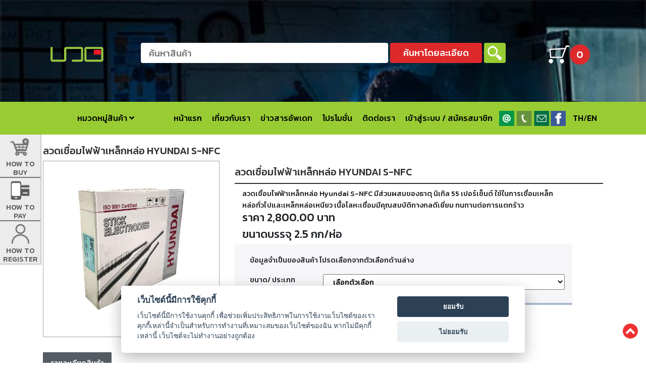

--- FILE ---
content_type: text/html; charset=UTF-8
request_url: https://www.udo.co.th/product/detail/hyundai-s-nfc
body_size: 40360
content:

<!-- TITLE TEXT -->







<!DOCTYPE html PUBLIC "-//W3C//DTD HTML 4.01 Transitional//EN" "http://www.w3.org/TR/html4/loose.dtd">
<html lang="th">
    <head>
        <!-- Required meta tags -->
    <meta charset="utf-8">
    <meta http-equiv="X-UA-Compatible" content="IE=edge">
    <meta name="viewport" content="width=device-width, initial-scale=1">
    <title>จำหน่ายลวดเชื่อมไฟฟ้าเหล็กหล่อ รุ่น HYUNDAI S-NFC มีส่วนผสมของธาตุ นิเกิล 55 เปอร์เซ็นต์ ใช้ในการเชื่อมเหล็กหล่อ และเหล็กหล่อเหนียว คุณสมบัติทางกลดีเยี่ยม</title>
    <meta name="csrf-token" content="E3ztVapTqELbSMTSk95KaDFF7Y19A3S0YSgV36Fd">
     
    <meta name="keywords" content="จำหน่ายลวดเชื่อม, จำหน่ายลวดเชื่อมไฟฟ้า, ลวดเชื่อมไฟฟ้าเหล็กหล่อ">
    <meta name="description" content="ลวดเชื่อมไฟฟ้าเหล็กหล่อ  มีส่วนผสมของธาตุ นิเกิล 55 เปอร์เซ็นต์ ใช้ในการเชื่อมเหล็กหล่อทั่วไปและเหล็กหล่อเหนียว เนื้อโลหะเชื่อมมีคุณสมบัติทางกลดีเยี่ยม ทนทานต่อการแตกร้าว">
    <link rel="canonical" href="https://www.udo.co.th/product/detail/yawata-ni-cast-55" />
    <meta property="og:title" content="จำหน่ายลวดเชื่อมไฟฟ้าเหล็กหล่อ รุ่น HYUNDAI S-NFC มีส่วนผสมของธาตุ นิเกิล 55 เปอร์เซ็นต์ ใช้ในการเชื่อมเหล็กหล่อ และเหล็กหล่อเหนียว คุณสมบัติทางกลดีเยี่ยม" />
    <meta property="og:type" content="product" />
    <meta property="og:url" content="https://www.udo.co.th/product/detail/hyundai-s-nfc" />
    <meta property="og:site_name" content="UDO SHOP"/>
    <meta property="og:image" content="http://www.udo.co.th/storage/products/July2018/tTMIRkkWkxQkNaS72JfY.jpg" />
    
    <meta property="og:description" content="ลวดเชื่อมไฟฟ้าเหล็กหล่อ  มีส่วนผสมของธาตุ นิเกิล 55 เปอร์เซ็นต์ ใช้ในการเชื่อมเหล็กหล่อทั่วไปและเหล็กหล่อเหนียว เนื้อโลหะเชื่อมมีคุณสมบัติทางกลดีเยี่ยม ทนทานต่อการแตกร้าว" />
    <meta property="og:image:width" content="350" />
    <meta property="og:image:height" content="350" />
   
    <link rel="preconnect" href="https://fonts.gstatic.com">
    <link href="https://fonts.googleapis.com/css2?family=Kanit:wght@300;500;700&display=swap" rel="stylesheet">
    <link rel="preload" href="https://www.udo.co.th/css/fonts/supermarket-webfont.woff2" as="font" type="font/woff2" crossorigin="">
    <link href="https://www.udo.co.th/css/app1.css" rel="stylesheet">
    <link href="https://www.udo.co.th/css/main.css" rel="stylesheet">
    <link href="https://cdn.jsdelivr.net/gh/orestbida/cookieconsent@v2.6.0/dist/cookieconsent.css" rel="stylesheet">



    <link rel="preconnect" href="https://cdnjs.cloudflare.com">
    <link rel="stylesheet" href="https://cdnjs.cloudflare.com/ajax/libs/font-awesome/5.3.1/css/all.min.css">
    <style>
        .pop-up-show {
            position: fixed;
            top: 50%;
            left: 50%;
            transform: translate(-50%, -50%);
            z-index: 99999;
        }

        @media  screen and (max-width: 1104px) {
            .pop-up-show {
                width: 100%  !important;
                height: auto !important;
                padding: 0 1rem;
            }
        }

        .pop-up-show--close {
            width: 100%;
            background-color: red;
            color: white;
            border: none;
            outline: none;
            cursor: pointer;
            display: block;
        }
        .pop-up-show img {
            max-width: 100%;
            height: auto;
        }

        .list-group-item {
            cursor: pointer;
        }
        #hd-pc nav .nav-cate li {
            display: block;
            text-align: left;
            cursor: pointer;
            padding:0 !important;
        }
        #hd-pc nav .nav-cate li a {
            font-family: 'Kanit';
            font-size: 14px;
            color: black;
            display: block;
            padding: 0.15rem 1.6rem !important;
            white-space: normal;
        }

        #footer-mo .footer-bottom {
            z-index: 1;
        }
/*Cookie Consent End*/
    </style>
    <style>
        @media  screen and (max-width: 780px) {
        body {
            margin-top: 52px !important;
        }

        }
        .buttonTog {
            border-bottom: 1px solid #c0c0c0;
        }
                /* Style the sidenav links and the dropdown button */
        .dropdown-btn {
            padding-top: 10px;
            padding-bottom: 10px;

            text-decoration: none;
            font-size: 14px;
            color: #ff0002;
            display: block;
            border: none;
            background: none;
            width: 100%;
            text-align: left;
            cursor: pointer;
            outline: none;
        }

        /* On mouse-over */
        .dropdown-btn:hover {
            color: #000;
        }
        /* Dropdown container (hidden by default). Optional: add a lighter background color and some left padding to change the design of the dropdown content */
        .dropdown-container {
            display: none;
            background-color: #262626;
            padding-left: 8px;
        }

        /* Optional: Style the caret down icon */
        .fa-caret-down {
            float: right;
            padding-right: 8px;
        }
        .link-cate-in a{
            font-size: 14px;
            color: #818181;
            text-decoration: none;
        }
        .link-cate-in a:hover{
            color: #000;
        }

        .menu-in {
            padding-top: 10px;
            padding-bottom: 10px;
            padding-left: 20px;
            border-bottom: 1px solid #c0c0c0;
        }

        .menu-mini ul li {
            padding-bottom: 5px;
            list-style: none;
        }

        .recommend_item .card {
            top: -3px;
            -webkit-transition: all 200ms ease-out;
            transition: all 200ms ease-out;
        }

        .recommend_item:hover .card {
            top: -10px;
            background-color: #f9f9f9;
        }

        .recommend_item:hover .card img {
            top: -8px;
        }

        .band-link:hover {
            top: -3px;
            -webkit-transition: all 200ms ease-out;
            transition: all 200ms ease-out;
        }

        .button-share {
            width: 100px;
        }
        @media  screen and (max-width: 780px){
            .button-share {
                width: 70px;
            }
        }


    </style>
        <!-- INCLUDE CUSTOM CSS -->
    <link href="https://www.udo.co.th/css/product.css" rel="stylesheet">
    <link href="https://www.udo.co.th/css/magnific-popup.min.css" rel="stylesheet">

    <style>
    /* the slides */
.slick-slide {
    margin: 0 10px;
}
/* the parent */
.slick-list {
    margin: 0 -10px;
}
.btn-spec-product {
    background-color: #9c3;
    border-color: #9c3;
}

.btn-spec-product.active {
    background-color: #6c757d;
    border-color: #6c757d;
}

.tabcontent {
    width: 100%;
  display: none;
}
    </style>
<link rel="stylesheet" href="https://www.udo.co.th/css/swiper-bundle.min.css">
    <!-- Google Tag Manager -->
    <script>
    (function(w,d,s,l,i){w[l]=w[l]||[];w[l].push({'gtm.start':
        new Date().getTime(),event:'gtm.js'});var f=d.getElementsByTagName(s)[0],
        j=d.createElement(s),dl=l!='dataLayer'?'&l='+l:'';j.async=true;j.src=
        'https://www.googletagmanager.com/gtm.js?id='+i+dl;f.parentNode.insertBefore(j,f);
        })(window,document,'script','dataLayer','GTM-PDHW6FG');

    </script>
        <!-- End Google Tag Manager -->

           <!-- Global site tag (gtag.js) - Google Analytics -->
    <script data-cookiecategory="analytics" async src="https://www.googletagmanager.com/gtag/js?id=UA-118952386-1"></script>
    <script data-cookiecategory="analytics">
        window.dataLayer = window.dataLayer || [];
        function gtag(){dataLayer.push(arguments);}
        gtag('js', new Date());
        gtag('config', 'UA-118952386-1');
    </script>
    <script>
        /* Loop through all dropdown buttons to toggle between hiding and showing its dropdown content - This allows the user to have multiple dropdowns without any conflict */
        var dropdown = document.getElementsByClassName("dropdown-btn");
        var i;

        for (i = 0; i < dropdown.length; i++) {
            dropdown[i].addEventListener("click", function() {
            this.classList.toggle("active");
            var dropdownContent = this.nextElementSibling;
            if (dropdownContent.style.display === "block") {
                dropdownContent.style.display = "none";
            } else {
                dropdownContent.style.display = "block";
            }
            });
        }
    </script>

    </head>
    <body>
        <!-- Google Tag Manager (noscript) -->
        <noscript><iframe src="https://www.googletagmanager.com/ns.html?id=GTM-PDHW6FG" height="0" width="0" style="display:none;visibility:hidden"></iframe></noscript>
        <!-- End Google Tag Manager (noscript) -->
        <div id="fb-root"></div>
        <script>(function(d, s, id) {
            var js, fjs = d.getElementsByTagName(s)[0];
            if (d.getElementById(id)) return;
            js = d.createElement(s); js.id = id;
            js.src = 'https://connect.facebook.net/en_US/sdk.js#xfbml=1&version=v2.12&appId=142560959931614&autoLogAppEvents=1';
            fjs.parentNode.insertBefore(js, fjs);
            }(document, 'script', 'facebook-jssdk'));
        </script>
        <!-- Global Body -->
        <header id="hd-pc" style="background-image:url('https://www.udo.co.th/images/slides/slide1.jpg');">
                        <div class="bgOpacity">
    <div class="header-top container">
        <div class="col-md-12" style="padding:0;">
            <div class="row text-center">
                <div class="brand_logo d-flex justify-content-center align-items-center col-sm-12 col-md-2">
                    <a href="https://www.udo.co.th"><img src="https://www.udo.co.th/storage/settings/May2018/UfdQimg5T62pwmjlah4k.png" class="img-fluid" /></a>
                </div>  
                <div class="col-sm-12 col-md-8" id="form-search">
                    <form action="" class="search" autocomplete="off">
                        <input type="text" id="search" placeholder="ค้นหาสินค้า" >
                       
                            <button type="button" class="btn-search-advance" onclick="location.href='https://www.udo.co.th/search/advance'">ค้นหาโดยละเอียด </button>
                            <button class="btn-search"><img src="https://www.udo.co.th/images/icon/search.png"/></button>
                    </form>

                    <div class="search-box__popup" id="popup">                        
                    </div>
                    
                </div> 
                <div class="icon-cart  d-flex justify-content-center align-items-center col-sm-12 col-md-2">
                    <a href="https://www.udo.co.th/cart"><img src="https://www.udo.co.th/images/icon/basket.png"/></a>
                    <a href="https://www.udo.co.th/cart"><div class="cart-number text-center "> 0</div></a>
                </div>
            </div>
        </div>
    </div>
    <nav>   
    <div class="inner-nav text-center">
        <ul class="nav-cate dropdown" id="dropdownMenuButton" data-toggle="dropdown" aria-haspopup="true" aria-expanded="false">
            <li><a class="main-menu">หมวดหมู่สินค้า <i class="fa fa-angle-down fa-1x fa-angel-down-custom"></i></a>
                <ul class="dropdown-menu" aria-labelledby="dropdownMenuButton" >
                                                                        <li class="dropdown-submenu">
                                <a class="dropdown-item test" href="https://www.udo.co.th/category_product/%E0%B8%81%E0%B8%A5%E0%B8%B8%E0%B9%88%E0%B8%A1%E0%B8%A5%E0%B8%A7%E0%B8%94%E0%B9%80%E0%B8%8A%E0%B8%B7%E0%B9%88%E0%B8%AD%E0%B8%A1">กลุ่มลวดเชื่อม</a>
                                <ul class="dropdown-menu">
                                                                                                                        <li class="dropdown-submenu">
                                                <a class="test dropdown-item" href="/category_product/กลุ่มลวดเชื่อม/เชื่อมเหล็ก">เชื่อมเหล็ก</a>
                                        
                                                <ul class="dropdown-menu">
                                                    
                                                    <li class="dropdown-item test"><a href="/category_product/กลุ่มลวดเชื่อม/เชื่อมเหล็ก/เชื่อมไฟฟ้า (MMA)/">เชื่อมไฟฟ้า (MMA)</a></li>
                                                    
                                                    <li class="dropdown-item test"><a href="/category_product/กลุ่มลวดเชื่อม/เชื่อมเหล็ก/เชื่อมอาร์กอน (TIG)/">เชื่อมอาร์กอน (TIG)</a></li>
                                                    
                                                    <li class="dropdown-item test"><a href="/category_product/กลุ่มลวดเชื่อม/เชื่อมเหล็ก/เชื่อมซีโอทู (MIG)/">เชื่อมซีโอทู (MIG)</a></li>
                                                    
                                                    <li class="dropdown-item test"><a href="/category_product/กลุ่มลวดเชื่อม/เชื่อมเหล็ก/เชื่อมฟลักซ์คอลล์ (FCW)/">เชื่อมฟลักซ์คอลล์ (FCW)</a></li>
                                                    
                                                    <li class="dropdown-item test"><a href="/category_product/กลุ่มลวดเชื่อม/เชื่อมเหล็ก/เชื่อมซับเมอร์ก (SAW)/">เชื่อมซับเมอร์ก (SAW)</a></li>
                                                    
                                                    <li class="dropdown-item test"><a href="/category_product/กลุ่มลวดเชื่อม/เชื่อมเหล็ก/เชื่อมแก๊ส (Brazing)/">เชื่อมแก๊ส (Brazing)</a></li>
                                                                                                    </ul>
                                            </li>
                                                                                
                                    
                                                                                                                        <li class="dropdown-submenu">
                                                <a class="test dropdown-item" href="/category_product/กลุ่มลวดเชื่อม/เชื่อมสแตนเลส">เชื่อมสแตนเลส</a>
                                        
                                                <ul class="dropdown-menu">
                                                    
                                                    <li class="dropdown-item test"><a href="/category_product/กลุ่มลวดเชื่อม/เชื่อมสแตนเลส/เชื่อมไฟฟ้า (MMA)/">เชื่อมไฟฟ้า (MMA)</a></li>
                                                    
                                                    <li class="dropdown-item test"><a href="/category_product/กลุ่มลวดเชื่อม/เชื่อมสแตนเลส/เชื่อมอาร์กอน (TIG)/">เชื่อมอาร์กอน (TIG)</a></li>
                                                    
                                                    <li class="dropdown-item test"><a href="/category_product/กลุ่มลวดเชื่อม/เชื่อมสแตนเลส/เชื่อมซีโอทู (MIG)/">เชื่อมซีโอทู (MIG)</a></li>
                                                    
                                                    <li class="dropdown-item test"><a href="/category_product/กลุ่มลวดเชื่อม/เชื่อมสแตนเลส/เชื่อมฟลักซ์คอลล์ (FCW)/">เชื่อมฟลักซ์คอลล์ (FCW)</a></li>
                                                    
                                                    <li class="dropdown-item test"><a href="/category_product/กลุ่มลวดเชื่อม/เชื่อมสแตนเลส/เชื่อมซับเมอร์ก (SAW)/">เชื่อมซับเมอร์ก (SAW)</a></li>
                                                                                                    </ul>
                                            </li>
                                                                                
                                    
                                                                                                                        <li class="dropdown-submenu">
                                                <a class="test dropdown-item" href="/category_product/กลุ่มลวดเชื่อม/เชื่อมอลูมิเนียม">เชื่อมอลูมิเนียม</a>
                                        
                                                <ul class="dropdown-menu">
                                                    
                                                    <li class="dropdown-item test"><a href="/category_product/กลุ่มลวดเชื่อม/เชื่อมอลูมิเนียม/เชื่อมไฟฟ้า (MMA)/">เชื่อมไฟฟ้า (MMA)</a></li>
                                                    
                                                    <li class="dropdown-item test"><a href="/category_product/กลุ่มลวดเชื่อม/เชื่อมอลูมิเนียม/เชื่อมอาร์กอน (TIG)/">เชื่อมอาร์กอน (TIG)</a></li>
                                                    
                                                    <li class="dropdown-item test"><a href="/category_product/กลุ่มลวดเชื่อม/เชื่อมอลูมิเนียม/เชื่อมซีโอทู (MIG)/">เชื่อมซีโอทู (MIG)</a></li>
                                                    
                                                    <li class="dropdown-item test"><a href="/category_product/กลุ่มลวดเชื่อม/เชื่อมอลูมิเนียม/เชื่อมแก๊ส (Brazing)/">เชื่อมแก๊ส (Brazing)</a></li>
                                                                                                    </ul>
                                            </li>
                                                                                
                                    
                                                                                                                        <li class="dropdown-submenu">
                                                <a class="test dropdown-item" href="/category_product/กลุ่มลวดเชื่อม/เชื่อมเหล็กหล่อ">เชื่อมเหล็กหล่อ</a>
                                        
                                                <ul class="dropdown-menu">
                                                    
                                                    <li class="dropdown-item test"><a href="/category_product/กลุ่มลวดเชื่อม/เชื่อมเหล็กหล่อ/เชื่อมไฟฟ้า (MMA)/">เชื่อมไฟฟ้า (MMA)</a></li>
                                                    
                                                    <li class="dropdown-item test"><a href="/category_product/กลุ่มลวดเชื่อม/เชื่อมเหล็กหล่อ/เชื่อมอาร์กอน (TIG)/">เชื่อมอาร์กอน (TIG)</a></li>
                                                    
                                                    <li class="dropdown-item test"><a href="/category_product/กลุ่มลวดเชื่อม/เชื่อมเหล็กหล่อ/เชื่อมซีโอทู (MIG)/">เชื่อมซีโอทู (MIG)</a></li>
                                                                                                    </ul>
                                            </li>
                                                                                
                                    
                                                                                                                        <li class="dropdown-submenu">
                                                <a class="test dropdown-item" href="/category_product/กลุ่มลวดเชื่อม/เชื่อมตัดเซาะร่อง">เชื่อมตัดเซาะร่อง</a>
                                        
                                                <ul class="dropdown-menu">
                                                    
                                                    <li class="dropdown-item test"><a href="/category_product/กลุ่มลวดเชื่อม/เชื่อมตัดเซาะร่อง/เชื่อมไฟฟ้า (MMA)/">เชื่อมไฟฟ้า (MMA)</a></li>
                                                                                                    </ul>
                                            </li>
                                                                                
                                    
                                                                                                                        <li class="dropdown-submenu">
                                                <a class="test dropdown-item" href="/category_product/กลุ่มลวดเชื่อม/เชื่อมวัสดุเกรดพิเศษ">เชื่อมวัสดุเกรดพิเศษ</a>
                                        
                                                <ul class="dropdown-menu">
                                                    
                                                    <li class="dropdown-item test"><a href="/category_product/กลุ่มลวดเชื่อม/เชื่อมวัสดุเกรดพิเศษ/เชื่อมไฟฟ้า (MMA)/">เชื่อมไฟฟ้า (MMA)</a></li>
                                                    
                                                    <li class="dropdown-item test"><a href="/category_product/กลุ่มลวดเชื่อม/เชื่อมวัสดุเกรดพิเศษ/เชื่อมอาร์กอน (TIG)/">เชื่อมอาร์กอน (TIG)</a></li>
                                                    
                                                    <li class="dropdown-item test"><a href="/category_product/กลุ่มลวดเชื่อม/เชื่อมวัสดุเกรดพิเศษ/เชื่อมซีโอทู (MIG)/">เชื่อมซีโอทู (MIG)</a></li>
                                                    
                                                    <li class="dropdown-item test"><a href="/category_product/กลุ่มลวดเชื่อม/เชื่อมวัสดุเกรดพิเศษ/เชื่อมฟลักซ์คอลล์ (FCW)/">เชื่อมฟลักซ์คอลล์ (FCW)</a></li>
                                                    
                                                    <li class="dropdown-item test"><a href="/category_product/กลุ่มลวดเชื่อม/เชื่อมวัสดุเกรดพิเศษ/เชื่อมซับเมอร์ก (SAW)/">เชื่อมซับเมอร์ก (SAW)</a></li>
                                                    
                                                    <li class="dropdown-item test"><a href="/category_product/กลุ่มลวดเชื่อม/เชื่อมวัสดุเกรดพิเศษ/เชื่อมแม่พิมพ์/">เชื่อมแม่พิมพ์</a></li>
                                                                                                    </ul>
                                            </li>
                                                                                
                                    
                                                                                                                        <li class="dropdown-submenu">
                                                <a class="test dropdown-item" href="/category_product/กลุ่มลวดเชื่อม/เชื่อมพอกผิวแข็ง">เชื่อมพอกผิวแข็ง</a>
                                        
                                                <ul class="dropdown-menu">
                                                    
                                                    <li class="dropdown-item test"><a href="/category_product/กลุ่มลวดเชื่อม/เชื่อมพอกผิวแข็ง/เชื่อมไฟฟ้า (MMA)/">เชื่อมไฟฟ้า (MMA)</a></li>
                                                    
                                                    <li class="dropdown-item test"><a href="/category_product/กลุ่มลวดเชื่อม/เชื่อมพอกผิวแข็ง/เชื่อมฟลักซ์คอลล์ (FCW)/">เชื่อมฟลักซ์คอลล์ (FCW)</a></li>
                                                                                                    </ul>
                                            </li>
                                                                                
                                    
                                                                                                                        <li class="dropdown-submenu">
                                                <a class="test dropdown-item" href="/category_product/กลุ่มลวดเชื่อม/เชื่อมทองเหลืองทองแดงและเงิน">เชื่อมทองเหลืองทองแดงและเงิน</a>
                                        
                                                <ul class="dropdown-menu">
                                                    
                                                    <li class="dropdown-item test"><a href="/category_product/กลุ่มลวดเชื่อม/เชื่อมทองเหลืองทองแดงและเงิน/เชื่อมไฟฟ้า (MMA)/">เชื่อมไฟฟ้า (MMA)</a></li>
                                                    
                                                    <li class="dropdown-item test"><a href="/category_product/กลุ่มลวดเชื่อม/เชื่อมทองเหลืองทองแดงและเงิน/เชื่อมอาร์กอน (TIG)/">เชื่อมอาร์กอน (TIG)</a></li>
                                                    
                                                    <li class="dropdown-item test"><a href="/category_product/กลุ่มลวดเชื่อม/เชื่อมทองเหลืองทองแดงและเงิน/เชื่อมซีโอทู (MIG)/">เชื่อมซีโอทู (MIG)</a></li>
                                                    
                                                    <li class="dropdown-item test"><a href="/category_product/กลุ่มลวดเชื่อม/เชื่อมทองเหลืองทองแดงและเงิน/เชื่อมแก๊ส (Brazing)/">เชื่อมแก๊ส (Brazing)</a></li>
                                                                                                    </ul>
                                            </li>
                                                                                
                                    
                                                                                                                        <li class="dropdown-item test"><a href="/category_product/กลุ่มลวดเชื่อม/เชื่อมทังสเตน">เชื่อมทังสเตน</a></li>
                                                                                
                                    
                                                                    </ul>
                            </li>
                                                                                                <li class="dropdown-submenu">
                                <a class="dropdown-item test" href="https://www.udo.co.th/category_product/%E0%B9%83%E0%B8%9A%E0%B8%95%E0%B8%B1%E0%B8%94%E0%B9%83%E0%B8%9A%E0%B9%80%E0%B8%88%E0%B8%B5%E0%B8%A2%E0%B8%A3">ใบตัดใบเจียร</a>
                                <ul class="dropdown-menu">
                                                                                                                        <li class="dropdown-submenu">
                                                <a class="test dropdown-item" href="/category_product/ใบตัดใบเจียร/ใบตัด">ใบตัด</a>
                                        
                                                <ul class="dropdown-menu">
                                                    
                                                    <li class="dropdown-item test"><a href="/category_product/ใบตัดใบเจียร/ใบตัด/เหล็ก, สแตนเลส/">เหล็ก, สแตนเลส</a></li>
                                                    
                                                    <li class="dropdown-item test"><a href="/category_product/ใบตัดใบเจียร/ใบตัด/เหล็ก/">เหล็ก</a></li>
                                                    
                                                    <li class="dropdown-item test"><a href="/category_product/ใบตัดใบเจียร/ใบตัด/สแตนเลส/">สแตนเลส</a></li>
                                                                                                    </ul>
                                            </li>
                                                                                
                                    
                                                                                                                        <li class="dropdown-submenu">
                                                <a class="test dropdown-item" href="/category_product/ใบตัดใบเจียร/ใบเจียร">ใบเจียร</a>
                                        
                                                <ul class="dropdown-menu">
                                                    
                                                    <li class="dropdown-item test"><a href="/category_product/ใบตัดใบเจียร/ใบเจียร/เหล็ก/">เหล็ก</a></li>
                                                    
                                                    <li class="dropdown-item test"><a href="/category_product/ใบตัดใบเจียร/ใบเจียร/สแตนเลส/">สแตนเลส</a></li>
                                                    
                                                    <li class="dropdown-item test"><a href="/category_product/ใบตัดใบเจียร/ใบเจียร/กระจก/">กระจก</a></li>
                                                                                                    </ul>
                                            </li>
                                                                                
                                    
                                                                                                                        <li class="dropdown-submenu">
                                                <a class="test dropdown-item" href="/category_product/ใบตัดใบเจียร/จานทราย">จานทราย</a>
                                        
                                                <ul class="dropdown-menu">
                                                    
                                                    <li class="dropdown-item test"><a href="/category_product/ใบตัดใบเจียร/จานทราย/หลังอ่อน/">หลังอ่อน</a></li>
                                                    
                                                    <li class="dropdown-item test"><a href="/category_product/ใบตัดใบเจียร/จานทราย/หลังแข็ง/">หลังแข็ง</a></li>
                                                                                                    </ul>
                                            </li>
                                                                                
                                    
                                                                                                                        <li class="dropdown-submenu">
                                                <a class="test dropdown-item" href="/category_product/ใบตัดใบเจียร/ล้อทราย">ล้อทราย</a>
                                        
                                                <ul class="dropdown-menu">
                                                    
                                                    <li class="dropdown-item test"><a href="/category_product/ใบตัดใบเจียร/ล้อทราย/มีแกน/">มีแกน</a></li>
                                                                                                    </ul>
                                            </li>
                                                                                
                                    
                                                                    </ul>
                            </li>
                                                                                                <li class="dropdown-submenu">
                                <a class="dropdown-item test" href="https://www.udo.co.th/category_product/%E0%B8%AD%E0%B8%B8%E0%B8%9B%E0%B8%81%E0%B8%A3%E0%B8%93%E0%B9%8C%E0%B9%80%E0%B8%8A%E0%B8%B7%E0%B9%88%E0%B8%AD%E0%B8%A1%E0%B8%95%E0%B8%B1%E0%B8%94%E0%B9%80%E0%B8%9C%E0%B8%B2%E0%B9%81%E0%B8%81%E0%B9%8A%E0%B8%AA">อุปกรณ์เชื่อมตัดเผาแก๊ส</a>
                                <ul class="dropdown-menu">
                                                                                                                        <li class="dropdown-item test"><a href="/category_product/อุปกรณ์เชื่อมตัดเผาแก๊ส/ชุดเชื่อม-ตัดสนาม">ชุดเชื่อม-ตัดสนาม</a></li>
                                                                                
                                    
                                                                                                                        <li class="dropdown-submenu">
                                                <a class="test dropdown-item" href="/category_product/อุปกรณ์เชื่อมตัดเผาแก๊ส/เกจ์ปรับแรงดันแก๊ส">เกจ์ปรับแรงดันแก๊ส</a>
                                        
                                                <ul class="dropdown-menu">
                                                    
                                                    <li class="dropdown-item test"><a href="/category_product/อุปกรณ์เชื่อมตัดเผาแก๊ส/เกจ์ปรับแรงดันแก๊ส/อ๊อกซิเย่น (O2)/">อ๊อกซิเย่น (O2)</a></li>
                                                    
                                                    <li class="dropdown-item test"><a href="/category_product/อุปกรณ์เชื่อมตัดเผาแก๊ส/เกจ์ปรับแรงดันแก๊ส/อาซิทีลีน (AC)/">อาซิทีลีน (AC)</a></li>
                                                    
                                                    <li class="dropdown-item test"><a href="/category_product/อุปกรณ์เชื่อมตัดเผาแก๊ส/เกจ์ปรับแรงดันแก๊ส/โพเพน (LPG)/">โพเพน (LPG)</a></li>
                                                    
                                                    <li class="dropdown-item test"><a href="/category_product/อุปกรณ์เชื่อมตัดเผาแก๊ส/เกจ์ปรับแรงดันแก๊ส/ไนโตรเจน (N2)/">ไนโตรเจน (N2)</a></li>
                                                    
                                                    <li class="dropdown-item test"><a href="/category_product/อุปกรณ์เชื่อมตัดเผาแก๊ส/เกจ์ปรับแรงดันแก๊ส/อาร์กอน (AR)/">อาร์กอน (AR)</a></li>
                                                    
                                                    <li class="dropdown-item test"><a href="/category_product/อุปกรณ์เชื่อมตัดเผาแก๊ส/เกจ์ปรับแรงดันแก๊ส/คาร์บอนไดร์อ๊อกไซด์ (CO2)/">คาร์บอนไดร์อ๊อกไซด์ (CO2)</a></li>
                                                    
                                                    <li class="dropdown-item test"><a href="/category_product/อุปกรณ์เชื่อมตัดเผาแก๊ส/เกจ์ปรับแรงดันแก๊ส/ฮีเลียม (He)/">ฮีเลียม (He)</a></li>
                                                    
                                                    <li class="dropdown-item test"><a href="/category_product/อุปกรณ์เชื่อมตัดเผาแก๊ส/เกจ์ปรับแรงดันแก๊ส/ไฮโดรเจน (H2)/">ไฮโดรเจน (H2)</a></li>
                                                    
                                                    <li class="dropdown-item test"><a href="/category_product/อุปกรณ์เชื่อมตัดเผาแก๊ส/เกจ์ปรับแรงดันแก๊ส/ไนตรัสอ๊อกไซด์ (N2O)/">ไนตรัสอ๊อกไซด์ (N2O)</a></li>
                                                    
                                                    <li class="dropdown-item test"><a href="/category_product/อุปกรณ์เชื่อมตัดเผาแก๊ส/เกจ์ปรับแรงดันแก๊ส/ก๊าซพิเศษอื่นๆ/">ก๊าซพิเศษอื่นๆ</a></li>
                                                                                                    </ul>
                                            </li>
                                                                                
                                    
                                                                                                                        <li class="dropdown-item test"><a href="/category_product/อุปกรณ์เชื่อมตัดเผาแก๊ส/ตัดแก๊ส">ตัดแก๊ส</a></li>
                                                                                
                                    
                                                                                                                        <li class="dropdown-item test"><a href="/category_product/อุปกรณ์เชื่อมตัดเผาแก๊ส/เชื่อมแก๊ส">เชื่อมแก๊ส</a></li>
                                                                                
                                    
                                                                                                                        <li class="dropdown-item test"><a href="/category_product/อุปกรณ์เชื่อมตัดเผาแก๊ส/เผาแก๊ส">เผาแก๊ส</a></li>
                                                                                
                                    
                                                                                                                        <li class="dropdown-item test"><a href="/category_product/อุปกรณ์เชื่อมตัดเผาแก๊ส/เชื่อม-ตัด-เผา">เชื่อม-ตัด-เผา</a></li>
                                                                                
                                    
                                                                                                                        <li class="dropdown-item test"><a href="/category_product/อุปกรณ์เชื่อมตัดเผาแก๊ส/วาล์วกันย้อน (Flashback Arrestor)">วาล์วกันย้อน (Flashback Arrestor)</a></li>
                                                                                
                                    
                                                                                                                        <li class="dropdown-item test"><a href="/category_product/อุปกรณ์เชื่อมตัดเผาแก๊ส/อุปกรณ์เสริม">อุปกรณ์เสริม</a></li>
                                                                                
                                    
                                                                    </ul>
                            </li>
                                                                                                <li class="dropdown-submenu">
                                <a class="dropdown-item test" href="https://www.udo.co.th/category_product/%E0%B8%97%E0%B9%88%E0%B8%AD%E0%B8%9A%E0%B8%A3%E0%B8%A3%E0%B8%88%E0%B8%B8%E0%B8%81%E0%B9%8A%E0%B8%B2%E0%B8%8B%20%E0%B9%81%E0%B8%A5%E0%B8%B0%E0%B8%A7%E0%B8%B2%E0%B8%A5%E0%B9%8C%E0%B8%A7">ท่อบรรจุก๊าซ และวาล์ว</a>
                                <ul class="dropdown-menu">
                                                                                                                        <li class="dropdown-item test"><a href="/category_product/ท่อบรรจุก๊าซ และวาล์ว/อ๊อกซิเย่น (O2)">อ๊อกซิเย่น (O2)</a></li>
                                                                                
                                    
                                                                                                                        <li class="dropdown-item test"><a href="/category_product/ท่อบรรจุก๊าซ และวาล์ว/ไนโตรเจน (N2)">ไนโตรเจน (N2)</a></li>
                                                                                
                                    
                                                                                                                        <li class="dropdown-item test"><a href="/category_product/ท่อบรรจุก๊าซ และวาล์ว/อาร์กอน (Ar)">อาร์กอน (Ar)</a></li>
                                                                                
                                    
                                                                                                                        <li class="dropdown-item test"><a href="/category_product/ท่อบรรจุก๊าซ และวาล์ว/คาร์บอนไดออกไซด์ (CO2)">คาร์บอนไดออกไซด์ (CO2)</a></li>
                                                                                
                                    
                                                                                                                        <li class="dropdown-item test"><a href="/category_product/ท่อบรรจุก๊าซ และวาล์ว/อะเซทีลีน (AC)">อะเซทีลีน (AC)</a></li>
                                                                                
                                    
                                                                                                                        <li class="dropdown-item test"><a href="/category_product/ท่อบรรจุก๊าซ และวาล์ว/ฮีเลียม (He)">ฮีเลียม (He)</a></li>
                                                                                
                                    
                                                                                                                        <li class="dropdown-item test"><a href="/category_product/ท่อบรรจุก๊าซ และวาล์ว/ถังกำเนิดแก๊ส">ถังกำเนิดแก๊ส</a></li>
                                                                                
                                    
                                                                                                                        <li class="dropdown-item test"><a href="/category_product/ท่อบรรจุก๊าซ และวาล์ว/แก๊สก้อน">แก๊สก้อน</a></li>
                                                                                
                                    
                                                                                                                        <li class="dropdown-item test"><a href="/category_product/ท่อบรรจุก๊าซ และวาล์ว/แก๊สกระป๋อง">แก๊สกระป๋อง</a></li>
                                                                                
                                    
                                                                                                                        <li class="dropdown-item test"><a href="/category_product/ท่อบรรจุก๊าซ และวาล์ว/หัววาล์ว">หัววาล์ว</a></li>
                                                                                
                                    
                                                                                                                        <li class="dropdown-item test"><a href="/category_product/ท่อบรรจุก๊าซ และวาล์ว/รถเข็นท่อบรรจุก๊าซ">รถเข็นท่อบรรจุก๊าซ</a></li>
                                                                                
                                    
                                                                                                                        <li class="dropdown-item test"><a href="/category_product/ท่อบรรจุก๊าซ และวาล์ว/วัสดุและอุปกรณ์เสริมอื่นๆ">วัสดุและอุปกรณ์เสริมอื่นๆ</a></li>
                                                                                
                                    
                                                                    </ul>
                            </li>
                                                                                                <li class="dropdown-submenu">
                                <a class="dropdown-item test" href="https://www.udo.co.th/category_product/%E0%B9%80%E0%B8%84%E0%B8%A3%E0%B8%B7%E0%B9%88%E0%B8%AD%E0%B8%87%E0%B9%80%E0%B8%8A%E0%B8%B7%E0%B9%88%E0%B8%AD%E0%B8%A1%E0%B9%81%E0%B8%A5%E0%B8%B0%E0%B9%80%E0%B8%84%E0%B8%A3%E0%B8%B7%E0%B9%88%E0%B8%AD%E0%B8%87%E0%B8%95%E0%B8%B1%E0%B8%94%E0%B8%9E%E0%B8%A5%E0%B8%B2%E0%B8%AA%E0%B8%A1%E0%B9%88%E0%B8%B2">เครื่องเชื่อมและเครื่องตัดพลาสม่า</a>
                                <ul class="dropdown-menu">
                                                                                                                        <li class="dropdown-item test"><a href="/category_product/เครื่องเชื่อมและเครื่องตัดพลาสม่า/เครื่องเชื่อมไฟฟ้า (MMA)">เครื่องเชื่อมไฟฟ้า (MMA)</a></li>
                                                                                
                                    
                                                                                                                        <li class="dropdown-item test"><a href="/category_product/เครื่องเชื่อมและเครื่องตัดพลาสม่า/เครื่องเชื่อมอาร์กอน (TIG)">เครื่องเชื่อมอาร์กอน (TIG)</a></li>
                                                                                
                                    
                                                                                                                        <li class="dropdown-item test"><a href="/category_product/เครื่องเชื่อมและเครื่องตัดพลาสม่า/เครื่องเชื่อมซีโอทู (MIG)">เครื่องเชื่อมซีโอทู (MIG)</a></li>
                                                                                
                                    
                                                                                                                        <li class="dropdown-item test"><a href="/category_product/เครื่องเชื่อมและเครื่องตัดพลาสม่า/เครื่องตัดพลาสม่า (PLASMA)">เครื่องตัดพลาสม่า (PLASMA)</a></li>
                                                                                
                                    
                                                                    </ul>
                            </li>
                                                                                                <li class="dropdown-submenu">
                                <a class="dropdown-item test" href="https://www.udo.co.th/category_product/%E0%B8%AD%E0%B8%B0%E0%B9%84%E0%B8%AB%E0%B8%A5%E0%B9%88%E0%B8%AA%E0%B8%B4%E0%B9%89%E0%B8%99%E0%B9%80%E0%B8%9B%E0%B8%A5%E0%B8%B7%E0%B8%AD%E0%B8%87%20%E0%B9%80%E0%B8%84%E0%B8%A3%E0%B8%B7%E0%B9%88%E0%B8%AD%E0%B8%87%E0%B8%95%E0%B8%B1%E0%B8%94%E0%B8%9E%E0%B8%A5%E0%B8%B2%E0%B8%AA%E0%B8%A1%E0%B9%88%E0%B8%B2%20%E0%B9%80%E0%B8%84%E0%B8%A3%E0%B8%B7%E0%B9%88%E0%B8%AD%E0%B8%87%E0%B9%80%E0%B8%8A%E0%B8%B7%E0%B9%88%E0%B8%AD%E0%B8%A1">อะไหล่สิ้นเปลือง เครื่องตัดพลาสม่า เครื่องเชื่อม</a>
                                <ul class="dropdown-menu">
                                                                                                                        <li class="dropdown-submenu">
                                                <a class="test dropdown-item" href="/category_product/อะไหล่สิ้นเปลือง เครื่องตัดพลาสม่า เครื่องเชื่อม/อะไหล่หัวเชื่อมซีโอทู (MIG)">อะไหล่หัวเชื่อมซีโอทู (MIG)</a>
                                        
                                                <ul class="dropdown-menu">
                                                    
                                                    <li class="dropdown-item test"><a href="/category_product/อะไหล่สิ้นเปลือง เครื่องตัดพลาสม่า เครื่องเชื่อม/อะไหล่หัวเชื่อมซีโอทู (MIG)/ปืนเชื่อมซีโอทูพร้อมสาย (MIG Torch)/">ปืนเชื่อมซีโอทูพร้อมสาย (MIG Torch)</a></li>
                                                    
                                                    <li class="dropdown-item test"><a href="/category_product/อะไหล่สิ้นเปลือง เครื่องตัดพลาสม่า เครื่องเชื่อม/อะไหล่หัวเชื่อมซีโอทู (MIG)/คอนแท็คทิป (Contact Tip)/">คอนแท็คทิป (Contact Tip)</a></li>
                                                    
                                                    <li class="dropdown-item test"><a href="/category_product/อะไหล่สิ้นเปลือง เครื่องตัดพลาสม่า เครื่องเชื่อม/อะไหล่หัวเชื่อมซีโอทู (MIG)/น๊อตเซิล (Nozzle)/">น๊อตเซิล (Nozzle)</a></li>
                                                    
                                                    <li class="dropdown-item test"><a href="/category_product/อะไหล่สิ้นเปลือง เครื่องตัดพลาสม่า เครื่องเชื่อม/อะไหล่หัวเชื่อมซีโอทู (MIG)/แก๊สดิสฟิวเซอร์ (Gas Diffuser)/">แก๊สดิสฟิวเซอร์ (Gas Diffuser)</a></li>
                                                    
                                                    <li class="dropdown-item test"><a href="/category_product/อะไหล่สิ้นเปลือง เครื่องตัดพลาสม่า เครื่องเชื่อม/อะไหล่หัวเชื่อมซีโอทู (MIG)/คอด้ามเชื่อม (Torch Head)/">คอด้ามเชื่อม (Torch Head)</a></li>
                                                    
                                                    <li class="dropdown-item test"><a href="/category_product/อะไหล่สิ้นเปลือง เครื่องตัดพลาสม่า เครื่องเชื่อม/อะไหล่หัวเชื่อมซีโอทู (MIG)/แกนจับหัวทิป (Tip Holder)/">แกนจับหัวทิป (Tip Holder)</a></li>
                                                    
                                                    <li class="dropdown-item test"><a href="/category_product/อะไหล่สิ้นเปลือง เครื่องตัดพลาสม่า เครื่องเชื่อม/อะไหล่หัวเชื่อมซีโอทู (MIG)/อินซูเรเตอร์ (Insulator)/">อินซูเรเตอร์ (Insulator)</a></li>
                                                    
                                                    <li class="dropdown-item test"><a href="/category_product/อะไหล่สิ้นเปลือง เครื่องตัดพลาสม่า เครื่องเชื่อม/อะไหล่หัวเชื่อมซีโอทู (MIG)/อะไหล่อื่นๆ (Accessories)/">อะไหล่อื่นๆ (Accessories)</a></li>
                                                                                                    </ul>
                                            </li>
                                                                                
                                    
                                                                                                                        <li class="dropdown-submenu">
                                                <a class="test dropdown-item" href="/category_product/อะไหล่สิ้นเปลือง เครื่องตัดพลาสม่า เครื่องเชื่อม/อะไหล่หัวเชื่อมอาร์กอน (TIG)">อะไหล่หัวเชื่อมอาร์กอน (TIG)</a>
                                        
                                                <ul class="dropdown-menu">
                                                    
                                                    <li class="dropdown-item test"><a href="/category_product/อะไหล่สิ้นเปลือง เครื่องตัดพลาสม่า เครื่องเชื่อม/อะไหล่หัวเชื่อมอาร์กอน (TIG)/ปืนเชื่อมอาร์กอนพร้อมสาย (TIG Torch)/">ปืนเชื่อมอาร์กอนพร้อมสาย (TIG Torch)</a></li>
                                                    
                                                    <li class="dropdown-item test"><a href="/category_product/อะไหล่สิ้นเปลือง เครื่องตัดพลาสม่า เครื่องเชื่อม/อะไหล่หัวเชื่อมอาร์กอน (TIG)/หางปลาจับลวด (Back Cap)/">หางปลาจับลวด (Back Cap)</a></li>
                                                    
                                                    <li class="dropdown-item test"><a href="/category_product/อะไหล่สิ้นเปลือง เครื่องตัดพลาสม่า เครื่องเชื่อม/อะไหล่หัวเชื่อมอาร์กอน (TIG)/ด้ามเชื่อม (Torch)/">ด้ามเชื่อม (Torch)</a></li>
                                                    
                                                    <li class="dropdown-item test"><a href="/category_product/อะไหล่สิ้นเปลือง เครื่องตัดพลาสม่า เครื่องเชื่อม/อะไหล่หัวเชื่อมอาร์กอน (TIG)/สลิปใน (Collet)/">สลิปใน (Collet)</a></li>
                                                    
                                                    <li class="dropdown-item test"><a href="/category_product/อะไหล่สิ้นเปลือง เครื่องตัดพลาสม่า เครื่องเชื่อม/อะไหล่หัวเชื่อมอาร์กอน (TIG)/สลิปนอก (Collet Body)/">สลิปนอก (Collet Body)</a></li>
                                                    
                                                    <li class="dropdown-item test"><a href="/category_product/อะไหล่สิ้นเปลือง เครื่องตัดพลาสม่า เครื่องเชื่อม/อะไหล่หัวเชื่อมอาร์กอน (TIG)/ถ้วยเซรามิค (Alumina Nozzle)/">ถ้วยเซรามิค (Alumina Nozzle)</a></li>
                                                    
                                                    <li class="dropdown-item test"><a href="/category_product/อะไหล่สิ้นเปลือง เครื่องตัดพลาสม่า เครื่องเชื่อม/อะไหล่หัวเชื่อมอาร์กอน (TIG)/อะไหล่อื่นๆ (Accessories)/">อะไหล่อื่นๆ (Accessories)</a></li>
                                                                                                    </ul>
                                            </li>
                                                                                
                                    
                                                                                                                        <li class="dropdown-submenu">
                                                <a class="test dropdown-item" href="/category_product/อะไหล่สิ้นเปลือง เครื่องตัดพลาสม่า เครื่องเชื่อม/อะไหล่หัวตัดพลาสม่า (PLASMA)">อะไหล่หัวตัดพลาสม่า (PLASMA)</a>
                                        
                                                <ul class="dropdown-menu">
                                                    
                                                    <li class="dropdown-item test"><a href="/category_product/อะไหล่สิ้นเปลือง เครื่องตัดพลาสม่า เครื่องเชื่อม/อะไหล่หัวตัดพลาสม่า (PLASMA)/ปืนตัดพลาสม่าพร้อมสาย (Plasma Torch)/">ปืนตัดพลาสม่าพร้อมสาย (Plasma Torch)</a></li>
                                                    
                                                    <li class="dropdown-item test"><a href="/category_product/อะไหล่สิ้นเปลือง เครื่องตัดพลาสม่า เครื่องเชื่อม/อะไหล่หัวตัดพลาสม่า (PLASMA)/ด้ามตัด (Torch Head)/">ด้ามตัด (Torch Head)</a></li>
                                                    
                                                    <li class="dropdown-item test"><a href="/category_product/อะไหล่สิ้นเปลือง เครื่องตัดพลาสม่า เครื่องเชื่อม/อะไหล่หัวตัดพลาสม่า (PLASMA)/หัวทิป (Tip)/">หัวทิป (Tip)</a></li>
                                                    
                                                    <li class="dropdown-item test"><a href="/category_product/อะไหล่สิ้นเปลือง เครื่องตัดพลาสม่า เครื่องเชื่อม/อะไหล่หัวตัดพลาสม่า (PLASMA)/อีเล็คโทรด (Electrode)/">อีเล็คโทรด (Electrode)</a></li>
                                                    
                                                    <li class="dropdown-item test"><a href="/category_product/อะไหล่สิ้นเปลือง เครื่องตัดพลาสม่า เครื่องเชื่อม/อะไหล่หัวตัดพลาสม่า (PLASMA)/แก๊สดิสฟิวเซอร์ (Gas Diffuser)/">แก๊สดิสฟิวเซอร์ (Gas Diffuser)</a></li>
                                                    
                                                    <li class="dropdown-item test"><a href="/category_product/อะไหล่สิ้นเปลือง เครื่องตัดพลาสม่า เครื่องเชื่อม/อะไหล่หัวตัดพลาสม่า (PLASMA)/ชิลด์คัพ (Shield Cup)/">ชิลด์คัพ (Shield Cup)</a></li>
                                                    
                                                    <li class="dropdown-item test"><a href="/category_product/อะไหล่สิ้นเปลือง เครื่องตัดพลาสม่า เครื่องเชื่อม/อะไหล่หัวตัดพลาสม่า (PLASMA)/อะไหล่อื่นๆ (Accessories)/">อะไหล่อื่นๆ (Accessories)</a></li>
                                                                                                    </ul>
                                            </li>
                                                                                
                                    
                                                                                                                        <li class="dropdown-item test"><a href="/category_product/อะไหล่สิ้นเปลือง เครื่องตัดพลาสม่า เครื่องเชื่อม/อุปกรณ์เซฟตี้">อุปกรณ์เซฟตี้</a></li>
                                                                                
                                    
                                                                                                                        <li class="dropdown-item test"><a href="/category_product/อะไหล่สิ้นเปลือง เครื่องตัดพลาสม่า เครื่องเชื่อม/อุปกรณ์และอะไหล่อื่นๆ">อุปกรณ์และอะไหล่อื่นๆ</a></li>
                                                                                
                                    
                                                                    </ul>
                            </li>
                                                                                                <li class="dropdown-submenu">
                                <a class="dropdown-item test" href="https://www.udo.co.th/category_product/%E0%B8%A7%E0%B8%B1%E0%B8%AA%E0%B8%94%E0%B8%B8%E0%B8%AD%E0%B8%B8%E0%B8%9B%E0%B8%81%E0%B8%A3%E0%B8%93%E0%B9%8C%E0%B9%80%E0%B8%84%E0%B8%A1%E0%B8%B5%E0%B8%A0%E0%B8%B1%E0%B8%93%E0%B8%91%E0%B9%8C%E0%B8%AA%E0%B8%B3%E0%B8%AB%E0%B8%A3%E0%B8%B1%E0%B8%9A%E0%B8%87%E0%B8%B2%E0%B8%99%E0%B9%80%E0%B8%8A%E0%B8%B7%E0%B9%88%E0%B8%AD%E0%B8%A1">วัสดุอุปกรณ์เคมีภัณฑ์สำหรับงานเชื่อม</a>
                                <ul class="dropdown-menu">
                                                                                                                        <li class="dropdown-item test"><a href="/category_product/วัสดุอุปกรณ์เคมีภัณฑ์สำหรับงานเชื่อม/น้ำยาประสาน (Flux)">น้ำยาประสาน (Flux)</a></li>
                                                                                
                                    
                                                                                                                        <li class="dropdown-item test"><a href="/category_product/วัสดุอุปกรณ์เคมีภัณฑ์สำหรับงานเชื่อม/น้ำยาป้องกันสะเก็ด (AntiSpatter)">น้ำยาป้องกันสะเก็ด (AntiSpatter)</a></li>
                                                                                
                                    
                                                                                                                        <li class="dropdown-item test"><a href="/category_product/วัสดุอุปกรณ์เคมีภัณฑ์สำหรับงานเชื่อม/น้ำยาตรวจสอบแนวเชื่อม (N.D.T.)">น้ำยาตรวจสอบแนวเชื่อม (N.D.T.)</a></li>
                                                                                
                                    
                                                                                                                        <li class="dropdown-item test"><a href="/category_product/วัสดุอุปกรณ์เคมีภัณฑ์สำหรับงานเชื่อม/น้ำยาทำความสะอาดและเคลือบผิว">น้ำยาทำความสะอาดและเคลือบผิว</a></li>
                                                                                
                                    
                                                                    </ul>
                            </li>
                                                                                                <li class="dropdown-submenu">
                                <a class="dropdown-item test" href="https://www.udo.co.th/category_product/%E0%B9%80%E0%B8%84%E0%B8%A3%E0%B8%B7%E0%B9%88%E0%B8%AD%E0%B8%87%E0%B8%A1%E0%B8%B7%E0%B8%AD%E0%B8%8A%E0%B9%88%E0%B8%B2%E0%B8%87">เครื่องมือช่าง</a>
                                <ul class="dropdown-menu">
                                                                                                                        <li class="dropdown-item test"><a href="/category_product/เครื่องมือช่าง/เครื่องมือ (Hand Tools)">เครื่องมือ (Hand Tools)</a></li>
                                                                                
                                    
                                                                                                                        <li class="dropdown-item test"><a href="/category_product/เครื่องมือช่าง/เครื่องมือช่างไฟฟ้า (Power Tools)">เครื่องมือช่างไฟฟ้า (Power Tools)</a></li>
                                                                                
                                    
                                                                                                                        <li class="dropdown-item test"><a href="/category_product/เครื่องมือช่าง/เครื่องมือไฟฟ้าไร้สาย (Power Tools Cordless)">เครื่องมือไฟฟ้าไร้สาย (Power Tools Cordless)</a></li>
                                                                                
                                    
                                                                                                                        <li class="dropdown-item test"><a href="/category_product/เครื่องมือช่าง/เครื่องมือลม (Air Tools)">เครื่องมือลม (Air Tools)</a></li>
                                                                                
                                    
                                                                                                                        <li class="dropdown-item test"><a href="/category_product/เครื่องมือช่าง/เครื่องปั่นไฟ (Power Generator)">เครื่องปั่นไฟ (Power Generator)</a></li>
                                                                                
                                    
                                                                                                                        <li class="dropdown-item test"><a href="/category_product/เครื่องมือช่าง/ปั้มน้ำ (Water Pump)">ปั้มน้ำ (Water Pump)</a></li>
                                                                                
                                    
                                                                                                                        <li class="dropdown-item test"><a href="/category_product/เครื่องมือช่าง/เครื่องมือสวน (Garden Tools)">เครื่องมือสวน (Garden Tools)</a></li>
                                                                                
                                    
                                                                                                                        <li class="dropdown-item test"><a href="/category_product/เครื่องมือช่าง/อุปกรณ์เสริม">อุปกรณ์เสริม</a></li>
                                                                                
                                    
                                                                    </ul>
                            </li>
                                                            </ul>
            </li>
            
        </ul>
        <ul class="nav-desktop">
            <li><a href="/">หน้าแรก</a></li>
            <li><a href="/aboutus">เกี่ยวกับเรา</a></li>
            <li><a href="/news">ข่าวสารอัพเดท</a></li>
            <li><a href="/promotion">โปรโมชั่น</a></li>
            <li><a href="/contact">ติดต่อเรา</a></li>
                        <li><a href="/register">เข้าสู่ระบบ / สมัครสมาชิก </a></li>
                    </ul>
        <ul class="calltoac-desktop ">
            <li class="item line-item">
                <a href="https://line.me/R/ti/p/@udowelding" class="icon"></a>
            </li>
            <li class="item call-item">
                <a href="tel:062-815-9999" class="icon"></a>
            </li>
            <li class="item email-item">
                <a href="mailto:bee0834@me.com" class="icon"></a>
            </li>
            <li class="item facebook-item">
                <a href="https://www.facebook.com/udomsawatoxygen/" target="_blank" class="icon"></a>
            </li>
        </ul>
        <ul class="lang-desktop">
            <li class="item">
                <a href="https://www.udo.co.th/lang/th" class="icon">TH</a>
            </li>
            <li class="item">/ </li>
            <li class="item">
                <a href="https://www.udo.co.th/lang/en" class="icon">EN</a>
        

            </li>           
        </ul>
    </div>

    </nav>
</div>

<aside class="menu-left text-center">
    <ul>

                    <li><a href="/howto/howtobuy"><img src="https://www.udo.co.th/storage/howto-table/July2018/ech5HooqLyo1QTKImebe.png" alt=""><div>HOW TO BUY</div></a></li>
                    <li><a href="/howto/ขั้นตอนชำระเงิน"><img src="https://www.udo.co.th/storage/howto-table/July2018/1wApx0OWAUSo19rCY0VZ.png" alt=""><div>HOW TO PAY</div></a></li>
                    <li><a href="/howto/howtoregister"><img src="https://www.udo.co.th/storage/howto-table/July2018/cCKoq99nb1Xrf2ieTuFi.png" alt=""><div>HOW TO REGISTER</div></a></li>
            </ul>
</aside>

<!--<aside class="menu-right">
    <ul>
        <li><a href=""><img src="https://www.udo.co.th/images/icon/icon-line.png" alt=""></a></li>
        <li><a href=""><img src="https://www.udo.co.th/images/icon/icon-tel.png" alt=""></a></li>
        <li><a href=""><img src="https://www.udo.co.th/images/icon/icon-email.png" alt=""></a></li>
    </ul>
</aside>-->



        </header>
        <header id="hd-mo">
            <!--<div class="container hd-top">
    <div class="row  h-mobile">
        <div class="col-12 pb-2 text-center"><img src="https://www.udo.co.th/storage/settings/May2018/UfdQimg5T62pwmjlah4k.png" class="img-fluid" /> </div>
        <div class="col-12 hot-line text-center"> HOTLINE : <a href="tel:062-815-9999">062-815-9999</a> </div>
        <div class="col-12 search text-center">
            <input type="text" class="form-control" placeholder="ค้นหาสินค้า...">
            <button type="submit" class="btn-search"><img src="https://www.udo.co.th/images/icon/search.png"></button>
        </div>
    </div>
</div>-->

<div class="menu-mini" style="position:fixed;top:62px;right:24px;z-index: 4;">
    <ul style="padding-left:0;">
        <li>
            <a href="https://www.udo.co.th/customer/profile"><img src="https://www.udo.co.th/images/btn-profile.png"  width="30px" alt=""></a>
        </li>
        <li>
            <a href="https://www.udo.co.th/cart"><img src="https://www.udo.co.th/images/btn-cart.png"  width="30px" alt=""></a>
        </li>
    </ul>


</div>
<div class="menu_cate_side" style="height:100vh;">
    <div class="container-fluid menu-slide-top">
        <div class="row">
            <div class="col-7">
                <a class="btn-back" href="/"><img src="https://www.udo.co.th/images/btn-back.png" width="30px" alt=""></a>
            </div>
            <div class="col-5 pull-right">
                <a href="https://www.udo.co.th/search/advance"><img src="https://www.udo.co.th/images/btn-search.png"  width="30px" alt=""></a>
                <a href="https://www.udo.co.th/customer/profile"><img src="https://www.udo.co.th/images/btn-profile.png"  width="30px" alt=""></a>
                <a href="https://www.udo.co.th/cart"><img src="https://www.udo.co.th/images/btn-cart.png"  width="30px" alt=""></a>
            </div>
        </div>

    </div>
	<div class="row">
        <div class="col bhoechie-tab-container">
            <div class="row">
            <div class="col-4 bhoechie-tab-menu">
                <div class="list-group">
                                                                <a class="list-group-item active text-center" data-href="https://www.udo.co.th/category_product/%E0%B8%81%E0%B8%A5%E0%B8%B8%E0%B9%88%E0%B8%A1%E0%B8%A5%E0%B8%A7%E0%B8%94%E0%B9%80%E0%B8%8A%E0%B8%B7%E0%B9%88%E0%B8%AD%E0%B8%A1">
                            <img src="https://www.udo.co.th/images/menu-cate-1.png" width="35px" alt=""><br/>กลุ่มลวดเชื่อม
                        </a>
                                                                    <a class="list-group-item active text-center" data-href="https://www.udo.co.th/category_product/%E0%B9%83%E0%B8%9A%E0%B8%95%E0%B8%B1%E0%B8%94%E0%B9%83%E0%B8%9A%E0%B9%80%E0%B8%88%E0%B8%B5%E0%B8%A2%E0%B8%A3">
                            <img src="https://www.udo.co.th/images/menu-cate-2.png" width="35px" alt=""><br/>ใบตัดใบเจียร
                        </a>
                                                                    <a class="list-group-item active text-center" data-href="https://www.udo.co.th/category_product/%E0%B8%AD%E0%B8%B8%E0%B8%9B%E0%B8%81%E0%B8%A3%E0%B8%93%E0%B9%8C%E0%B9%80%E0%B8%8A%E0%B8%B7%E0%B9%88%E0%B8%AD%E0%B8%A1%E0%B8%95%E0%B8%B1%E0%B8%94%E0%B9%80%E0%B8%9C%E0%B8%B2%E0%B9%81%E0%B8%81%E0%B9%8A%E0%B8%AA">
                            <img src="https://www.udo.co.th/images/menu-cate-3.png" width="35px" alt=""><br/>อุปกรณ์เชื่อมตัดเผาแก๊ส
                        </a>
                                                                    <a class="list-group-item active text-center" data-href="https://www.udo.co.th/category_product/%E0%B8%97%E0%B9%88%E0%B8%AD%E0%B8%9A%E0%B8%A3%E0%B8%A3%E0%B8%88%E0%B8%B8%E0%B8%81%E0%B9%8A%E0%B8%B2%E0%B8%8B%20%E0%B9%81%E0%B8%A5%E0%B8%B0%E0%B8%A7%E0%B8%B2%E0%B8%A5%E0%B9%8C%E0%B8%A7">
                            <img src="https://www.udo.co.th/images/menu-cate-4.png" width="35px" alt=""><br/>ท่อบรรจุก๊าซ และวาล์ว
                        </a>
                                                                    <a class="list-group-item active text-center" data-href="https://www.udo.co.th/category_product/%E0%B9%80%E0%B8%84%E0%B8%A3%E0%B8%B7%E0%B9%88%E0%B8%AD%E0%B8%87%E0%B9%80%E0%B8%8A%E0%B8%B7%E0%B9%88%E0%B8%AD%E0%B8%A1%E0%B9%81%E0%B8%A5%E0%B8%B0%E0%B9%80%E0%B8%84%E0%B8%A3%E0%B8%B7%E0%B9%88%E0%B8%AD%E0%B8%87%E0%B8%95%E0%B8%B1%E0%B8%94%E0%B8%9E%E0%B8%A5%E0%B8%B2%E0%B8%AA%E0%B8%A1%E0%B9%88%E0%B8%B2">
                            <img src="https://www.udo.co.th/images/menu-cate-5.png" width="35px" alt=""><br/>เครื่องเชื่อมและเครื่องตัดพลาสม่า
                        </a>
                                                                    <a class="list-group-item active text-center" data-href="https://www.udo.co.th/category_product/%E0%B8%AD%E0%B8%B0%E0%B9%84%E0%B8%AB%E0%B8%A5%E0%B9%88%E0%B8%AA%E0%B8%B4%E0%B9%89%E0%B8%99%E0%B9%80%E0%B8%9B%E0%B8%A5%E0%B8%B7%E0%B8%AD%E0%B8%87%20%E0%B9%80%E0%B8%84%E0%B8%A3%E0%B8%B7%E0%B9%88%E0%B8%AD%E0%B8%87%E0%B8%95%E0%B8%B1%E0%B8%94%E0%B8%9E%E0%B8%A5%E0%B8%B2%E0%B8%AA%E0%B8%A1%E0%B9%88%E0%B8%B2%20%E0%B9%80%E0%B8%84%E0%B8%A3%E0%B8%B7%E0%B9%88%E0%B8%AD%E0%B8%87%E0%B9%80%E0%B8%8A%E0%B8%B7%E0%B9%88%E0%B8%AD%E0%B8%A1">
                            <img src="https://www.udo.co.th/images/menu-cate-6.png" width="35px" alt=""><br/>อะไหล่สิ้นเปลือง เครื่องตัดพลาสม่า เครื่องเชื่อม
                        </a>
                                                                    <a class="list-group-item active text-center" data-href="https://www.udo.co.th/category_product/%E0%B8%A7%E0%B8%B1%E0%B8%AA%E0%B8%94%E0%B8%B8%E0%B8%AD%E0%B8%B8%E0%B8%9B%E0%B8%81%E0%B8%A3%E0%B8%93%E0%B9%8C%E0%B9%80%E0%B8%84%E0%B8%A1%E0%B8%B5%E0%B8%A0%E0%B8%B1%E0%B8%93%E0%B8%91%E0%B9%8C%E0%B8%AA%E0%B8%B3%E0%B8%AB%E0%B8%A3%E0%B8%B1%E0%B8%9A%E0%B8%87%E0%B8%B2%E0%B8%99%E0%B9%80%E0%B8%8A%E0%B8%B7%E0%B9%88%E0%B8%AD%E0%B8%A1">
                            <img src="https://www.udo.co.th/images/menu-cate-7.png" width="35px" alt=""><br/>วัสดุอุปกรณ์เคมีภัณฑ์สำหรับงานเชื่อม
                        </a>
                                                                    <a class="list-group-item active text-center" data-href="https://www.udo.co.th/category_product/%E0%B9%80%E0%B8%84%E0%B8%A3%E0%B8%B7%E0%B9%88%E0%B8%AD%E0%B8%87%E0%B8%A1%E0%B8%B7%E0%B8%AD%E0%B8%8A%E0%B9%88%E0%B8%B2%E0%B8%87">
                            <img src="https://www.udo.co.th/images/menu-cate-8.png" width="35px" alt=""><br/>เครื่องมือช่าง
                        </a>
                                                                
                    
                </div>
            </div>
            <div class="col-8 bhoechie-tab" >
                <!-- flight section -->
                                   

                    <div class="bhoechie-tab-content active " style="padding-left: 0px;overflow-y: scroll; height: 530px;padding-left: 0px;padding-bottom: 10px;margin-bottom: 10px;">
                        <a href="https://www.udo.co.th/category_product/%E0%B8%81%E0%B8%A5%E0%B8%B8%E0%B9%88%E0%B8%A1%E0%B8%A5%E0%B8%A7%E0%B8%94%E0%B9%80%E0%B8%8A%E0%B8%B7%E0%B9%88%E0%B8%AD%E0%B8%A1" style="font-size: 1.2rem;color: black">
                            กลุ่มลวดเชื่อม
                        </a>
                                                    <div class="content-menu">
                                <div class="buttonTog">
                                    <a class="dropdown-btn" href="https://www.udo.co.th/category_product/%E0%B8%81%E0%B8%A5%E0%B8%B8%E0%B9%88%E0%B8%A1%E0%B8%A5%E0%B8%A7%E0%B8%94%E0%B9%80%E0%B8%8A%E0%B8%B7%E0%B9%88%E0%B8%AD%E0%B8%A1/%E0%B9%80%E0%B8%8A%E0%B8%B7%E0%B9%88%E0%B8%AD%E0%B8%A1%E0%B9%80%E0%B8%AB%E0%B8%A5%E0%B9%87%E0%B8%81"> เชื่อมเหล็ก
                                                                                    <i class="fa fa-caret-down"></i>
                                                                            </a>
                                </div>
                                                                    <div class="menu-in">
                                        <div class="link-cate-in">
                                            <a href="https://www.udo.co.th/category_product/%E0%B8%81%E0%B8%A5%E0%B8%B8%E0%B9%88%E0%B8%A1%E0%B8%A5%E0%B8%A7%E0%B8%94%E0%B9%80%E0%B8%8A%E0%B8%B7%E0%B9%88%E0%B8%AD%E0%B8%A1/%E0%B9%80%E0%B8%8A%E0%B8%B7%E0%B9%88%E0%B8%AD%E0%B8%A1%E0%B9%80%E0%B8%AB%E0%B8%A5%E0%B9%87%E0%B8%81/%E0%B9%80%E0%B8%8A%E0%B8%B7%E0%B9%88%E0%B8%AD%E0%B8%A1%E0%B9%84%E0%B8%9F%E0%B8%9F%E0%B9%89%E0%B8%B2%20%28MMA%29">- เชื่อมไฟฟ้า (MMA)</a>
                                        </div>
                                    </div>
                                                                    <div class="menu-in">
                                        <div class="link-cate-in">
                                            <a href="https://www.udo.co.th/category_product/%E0%B8%81%E0%B8%A5%E0%B8%B8%E0%B9%88%E0%B8%A1%E0%B8%A5%E0%B8%A7%E0%B8%94%E0%B9%80%E0%B8%8A%E0%B8%B7%E0%B9%88%E0%B8%AD%E0%B8%A1/%E0%B9%80%E0%B8%8A%E0%B8%B7%E0%B9%88%E0%B8%AD%E0%B8%A1%E0%B9%80%E0%B8%AB%E0%B8%A5%E0%B9%87%E0%B8%81/%E0%B9%80%E0%B8%8A%E0%B8%B7%E0%B9%88%E0%B8%AD%E0%B8%A1%E0%B8%AD%E0%B8%B2%E0%B8%A3%E0%B9%8C%E0%B8%81%E0%B8%AD%E0%B8%99%20%28TIG%29">- เชื่อมอาร์กอน (TIG)</a>
                                        </div>
                                    </div>
                                                                    <div class="menu-in">
                                        <div class="link-cate-in">
                                            <a href="https://www.udo.co.th/category_product/%E0%B8%81%E0%B8%A5%E0%B8%B8%E0%B9%88%E0%B8%A1%E0%B8%A5%E0%B8%A7%E0%B8%94%E0%B9%80%E0%B8%8A%E0%B8%B7%E0%B9%88%E0%B8%AD%E0%B8%A1/%E0%B9%80%E0%B8%8A%E0%B8%B7%E0%B9%88%E0%B8%AD%E0%B8%A1%E0%B9%80%E0%B8%AB%E0%B8%A5%E0%B9%87%E0%B8%81/%E0%B9%80%E0%B8%8A%E0%B8%B7%E0%B9%88%E0%B8%AD%E0%B8%A1%E0%B8%8B%E0%B8%B5%E0%B9%82%E0%B8%AD%E0%B8%97%E0%B8%B9%20%28MIG%29">- เชื่อมซีโอทู (MIG)</a>
                                        </div>
                                    </div>
                                                                    <div class="menu-in">
                                        <div class="link-cate-in">
                                            <a href="https://www.udo.co.th/category_product/%E0%B8%81%E0%B8%A5%E0%B8%B8%E0%B9%88%E0%B8%A1%E0%B8%A5%E0%B8%A7%E0%B8%94%E0%B9%80%E0%B8%8A%E0%B8%B7%E0%B9%88%E0%B8%AD%E0%B8%A1/%E0%B9%80%E0%B8%8A%E0%B8%B7%E0%B9%88%E0%B8%AD%E0%B8%A1%E0%B9%80%E0%B8%AB%E0%B8%A5%E0%B9%87%E0%B8%81/%E0%B9%80%E0%B8%8A%E0%B8%B7%E0%B9%88%E0%B8%AD%E0%B8%A1%E0%B8%9F%E0%B8%A5%E0%B8%B1%E0%B8%81%E0%B8%8B%E0%B9%8C%E0%B8%84%E0%B8%AD%E0%B8%A5%E0%B8%A5%E0%B9%8C%20%28FCW%29">- เชื่อมฟลักซ์คอลล์ (FCW)</a>
                                        </div>
                                    </div>
                                                                    <div class="menu-in">
                                        <div class="link-cate-in">
                                            <a href="https://www.udo.co.th/category_product/%E0%B8%81%E0%B8%A5%E0%B8%B8%E0%B9%88%E0%B8%A1%E0%B8%A5%E0%B8%A7%E0%B8%94%E0%B9%80%E0%B8%8A%E0%B8%B7%E0%B9%88%E0%B8%AD%E0%B8%A1/%E0%B9%80%E0%B8%8A%E0%B8%B7%E0%B9%88%E0%B8%AD%E0%B8%A1%E0%B9%80%E0%B8%AB%E0%B8%A5%E0%B9%87%E0%B8%81/%E0%B9%80%E0%B8%8A%E0%B8%B7%E0%B9%88%E0%B8%AD%E0%B8%A1%E0%B8%8B%E0%B8%B1%E0%B8%9A%E0%B9%80%E0%B8%A1%E0%B8%AD%E0%B8%A3%E0%B9%8C%E0%B8%81%20%28SAW%29">- เชื่อมซับเมอร์ก (SAW)</a>
                                        </div>
                                    </div>
                                                                    <div class="menu-in">
                                        <div class="link-cate-in">
                                            <a href="https://www.udo.co.th/category_product/%E0%B8%81%E0%B8%A5%E0%B8%B8%E0%B9%88%E0%B8%A1%E0%B8%A5%E0%B8%A7%E0%B8%94%E0%B9%80%E0%B8%8A%E0%B8%B7%E0%B9%88%E0%B8%AD%E0%B8%A1/%E0%B9%80%E0%B8%8A%E0%B8%B7%E0%B9%88%E0%B8%AD%E0%B8%A1%E0%B9%80%E0%B8%AB%E0%B8%A5%E0%B9%87%E0%B8%81/%E0%B9%80%E0%B8%8A%E0%B8%B7%E0%B9%88%E0%B8%AD%E0%B8%A1%E0%B9%81%E0%B8%81%E0%B9%8A%E0%B8%AA%20%28Brazing%29">- เชื่อมแก๊ส (Brazing)</a>
                                        </div>
                                    </div>
                                
                            </div>
                                                    <div class="content-menu">
                                <div class="buttonTog">
                                    <a class="dropdown-btn" href="https://www.udo.co.th/category_product/%E0%B8%81%E0%B8%A5%E0%B8%B8%E0%B9%88%E0%B8%A1%E0%B8%A5%E0%B8%A7%E0%B8%94%E0%B9%80%E0%B8%8A%E0%B8%B7%E0%B9%88%E0%B8%AD%E0%B8%A1/%E0%B9%80%E0%B8%8A%E0%B8%B7%E0%B9%88%E0%B8%AD%E0%B8%A1%E0%B8%AA%E0%B9%81%E0%B8%95%E0%B8%99%E0%B9%80%E0%B8%A5%E0%B8%AA"> เชื่อมสแตนเลส
                                                                                    <i class="fa fa-caret-down"></i>
                                                                            </a>
                                </div>
                                                                    <div class="menu-in">
                                        <div class="link-cate-in">
                                            <a href="https://www.udo.co.th/category_product/%E0%B8%81%E0%B8%A5%E0%B8%B8%E0%B9%88%E0%B8%A1%E0%B8%A5%E0%B8%A7%E0%B8%94%E0%B9%80%E0%B8%8A%E0%B8%B7%E0%B9%88%E0%B8%AD%E0%B8%A1/%E0%B9%80%E0%B8%8A%E0%B8%B7%E0%B9%88%E0%B8%AD%E0%B8%A1%E0%B8%AA%E0%B9%81%E0%B8%95%E0%B8%99%E0%B9%80%E0%B8%A5%E0%B8%AA/%E0%B9%80%E0%B8%8A%E0%B8%B7%E0%B9%88%E0%B8%AD%E0%B8%A1%E0%B9%84%E0%B8%9F%E0%B8%9F%E0%B9%89%E0%B8%B2%20%28MMA%29">- เชื่อมไฟฟ้า (MMA)</a>
                                        </div>
                                    </div>
                                                                    <div class="menu-in">
                                        <div class="link-cate-in">
                                            <a href="https://www.udo.co.th/category_product/%E0%B8%81%E0%B8%A5%E0%B8%B8%E0%B9%88%E0%B8%A1%E0%B8%A5%E0%B8%A7%E0%B8%94%E0%B9%80%E0%B8%8A%E0%B8%B7%E0%B9%88%E0%B8%AD%E0%B8%A1/%E0%B9%80%E0%B8%8A%E0%B8%B7%E0%B9%88%E0%B8%AD%E0%B8%A1%E0%B8%AA%E0%B9%81%E0%B8%95%E0%B8%99%E0%B9%80%E0%B8%A5%E0%B8%AA/%E0%B9%80%E0%B8%8A%E0%B8%B7%E0%B9%88%E0%B8%AD%E0%B8%A1%E0%B8%AD%E0%B8%B2%E0%B8%A3%E0%B9%8C%E0%B8%81%E0%B8%AD%E0%B8%99%20%28TIG%29">- เชื่อมอาร์กอน (TIG)</a>
                                        </div>
                                    </div>
                                                                    <div class="menu-in">
                                        <div class="link-cate-in">
                                            <a href="https://www.udo.co.th/category_product/%E0%B8%81%E0%B8%A5%E0%B8%B8%E0%B9%88%E0%B8%A1%E0%B8%A5%E0%B8%A7%E0%B8%94%E0%B9%80%E0%B8%8A%E0%B8%B7%E0%B9%88%E0%B8%AD%E0%B8%A1/%E0%B9%80%E0%B8%8A%E0%B8%B7%E0%B9%88%E0%B8%AD%E0%B8%A1%E0%B8%AA%E0%B9%81%E0%B8%95%E0%B8%99%E0%B9%80%E0%B8%A5%E0%B8%AA/%E0%B9%80%E0%B8%8A%E0%B8%B7%E0%B9%88%E0%B8%AD%E0%B8%A1%E0%B8%8B%E0%B8%B5%E0%B9%82%E0%B8%AD%E0%B8%97%E0%B8%B9%20%28MIG%29">- เชื่อมซีโอทู (MIG)</a>
                                        </div>
                                    </div>
                                                                    <div class="menu-in">
                                        <div class="link-cate-in">
                                            <a href="https://www.udo.co.th/category_product/%E0%B8%81%E0%B8%A5%E0%B8%B8%E0%B9%88%E0%B8%A1%E0%B8%A5%E0%B8%A7%E0%B8%94%E0%B9%80%E0%B8%8A%E0%B8%B7%E0%B9%88%E0%B8%AD%E0%B8%A1/%E0%B9%80%E0%B8%8A%E0%B8%B7%E0%B9%88%E0%B8%AD%E0%B8%A1%E0%B8%AA%E0%B9%81%E0%B8%95%E0%B8%99%E0%B9%80%E0%B8%A5%E0%B8%AA/%E0%B9%80%E0%B8%8A%E0%B8%B7%E0%B9%88%E0%B8%AD%E0%B8%A1%E0%B8%9F%E0%B8%A5%E0%B8%B1%E0%B8%81%E0%B8%8B%E0%B9%8C%E0%B8%84%E0%B8%AD%E0%B8%A5%E0%B8%A5%E0%B9%8C%20%28FCW%29">- เชื่อมฟลักซ์คอลล์ (FCW)</a>
                                        </div>
                                    </div>
                                                                    <div class="menu-in">
                                        <div class="link-cate-in">
                                            <a href="https://www.udo.co.th/category_product/%E0%B8%81%E0%B8%A5%E0%B8%B8%E0%B9%88%E0%B8%A1%E0%B8%A5%E0%B8%A7%E0%B8%94%E0%B9%80%E0%B8%8A%E0%B8%B7%E0%B9%88%E0%B8%AD%E0%B8%A1/%E0%B9%80%E0%B8%8A%E0%B8%B7%E0%B9%88%E0%B8%AD%E0%B8%A1%E0%B8%AA%E0%B9%81%E0%B8%95%E0%B8%99%E0%B9%80%E0%B8%A5%E0%B8%AA/%E0%B9%80%E0%B8%8A%E0%B8%B7%E0%B9%88%E0%B8%AD%E0%B8%A1%E0%B8%8B%E0%B8%B1%E0%B8%9A%E0%B9%80%E0%B8%A1%E0%B8%AD%E0%B8%A3%E0%B9%8C%E0%B8%81%20%28SAW%29">- เชื่อมซับเมอร์ก (SAW)</a>
                                        </div>
                                    </div>
                                
                            </div>
                                                    <div class="content-menu">
                                <div class="buttonTog">
                                    <a class="dropdown-btn" href="https://www.udo.co.th/category_product/%E0%B8%81%E0%B8%A5%E0%B8%B8%E0%B9%88%E0%B8%A1%E0%B8%A5%E0%B8%A7%E0%B8%94%E0%B9%80%E0%B8%8A%E0%B8%B7%E0%B9%88%E0%B8%AD%E0%B8%A1/%E0%B9%80%E0%B8%8A%E0%B8%B7%E0%B9%88%E0%B8%AD%E0%B8%A1%E0%B8%AD%E0%B8%A5%E0%B8%B9%E0%B8%A1%E0%B8%B4%E0%B9%80%E0%B8%99%E0%B8%B5%E0%B8%A2%E0%B8%A1"> เชื่อมอลูมิเนียม
                                                                                    <i class="fa fa-caret-down"></i>
                                                                            </a>
                                </div>
                                                                    <div class="menu-in">
                                        <div class="link-cate-in">
                                            <a href="https://www.udo.co.th/category_product/%E0%B8%81%E0%B8%A5%E0%B8%B8%E0%B9%88%E0%B8%A1%E0%B8%A5%E0%B8%A7%E0%B8%94%E0%B9%80%E0%B8%8A%E0%B8%B7%E0%B9%88%E0%B8%AD%E0%B8%A1/%E0%B9%80%E0%B8%8A%E0%B8%B7%E0%B9%88%E0%B8%AD%E0%B8%A1%E0%B8%AD%E0%B8%A5%E0%B8%B9%E0%B8%A1%E0%B8%B4%E0%B9%80%E0%B8%99%E0%B8%B5%E0%B8%A2%E0%B8%A1/%E0%B9%80%E0%B8%8A%E0%B8%B7%E0%B9%88%E0%B8%AD%E0%B8%A1%E0%B9%84%E0%B8%9F%E0%B8%9F%E0%B9%89%E0%B8%B2%20%28MMA%29">- เชื่อมไฟฟ้า (MMA)</a>
                                        </div>
                                    </div>
                                                                    <div class="menu-in">
                                        <div class="link-cate-in">
                                            <a href="https://www.udo.co.th/category_product/%E0%B8%81%E0%B8%A5%E0%B8%B8%E0%B9%88%E0%B8%A1%E0%B8%A5%E0%B8%A7%E0%B8%94%E0%B9%80%E0%B8%8A%E0%B8%B7%E0%B9%88%E0%B8%AD%E0%B8%A1/%E0%B9%80%E0%B8%8A%E0%B8%B7%E0%B9%88%E0%B8%AD%E0%B8%A1%E0%B8%AD%E0%B8%A5%E0%B8%B9%E0%B8%A1%E0%B8%B4%E0%B9%80%E0%B8%99%E0%B8%B5%E0%B8%A2%E0%B8%A1/%E0%B9%80%E0%B8%8A%E0%B8%B7%E0%B9%88%E0%B8%AD%E0%B8%A1%E0%B8%AD%E0%B8%B2%E0%B8%A3%E0%B9%8C%E0%B8%81%E0%B8%AD%E0%B8%99%20%28TIG%29">- เชื่อมอาร์กอน (TIG)</a>
                                        </div>
                                    </div>
                                                                    <div class="menu-in">
                                        <div class="link-cate-in">
                                            <a href="https://www.udo.co.th/category_product/%E0%B8%81%E0%B8%A5%E0%B8%B8%E0%B9%88%E0%B8%A1%E0%B8%A5%E0%B8%A7%E0%B8%94%E0%B9%80%E0%B8%8A%E0%B8%B7%E0%B9%88%E0%B8%AD%E0%B8%A1/%E0%B9%80%E0%B8%8A%E0%B8%B7%E0%B9%88%E0%B8%AD%E0%B8%A1%E0%B8%AD%E0%B8%A5%E0%B8%B9%E0%B8%A1%E0%B8%B4%E0%B9%80%E0%B8%99%E0%B8%B5%E0%B8%A2%E0%B8%A1/%E0%B9%80%E0%B8%8A%E0%B8%B7%E0%B9%88%E0%B8%AD%E0%B8%A1%E0%B8%8B%E0%B8%B5%E0%B9%82%E0%B8%AD%E0%B8%97%E0%B8%B9%20%28MIG%29">- เชื่อมซีโอทู (MIG)</a>
                                        </div>
                                    </div>
                                                                    <div class="menu-in">
                                        <div class="link-cate-in">
                                            <a href="https://www.udo.co.th/category_product/%E0%B8%81%E0%B8%A5%E0%B8%B8%E0%B9%88%E0%B8%A1%E0%B8%A5%E0%B8%A7%E0%B8%94%E0%B9%80%E0%B8%8A%E0%B8%B7%E0%B9%88%E0%B8%AD%E0%B8%A1/%E0%B9%80%E0%B8%8A%E0%B8%B7%E0%B9%88%E0%B8%AD%E0%B8%A1%E0%B8%AD%E0%B8%A5%E0%B8%B9%E0%B8%A1%E0%B8%B4%E0%B9%80%E0%B8%99%E0%B8%B5%E0%B8%A2%E0%B8%A1/%E0%B9%80%E0%B8%8A%E0%B8%B7%E0%B9%88%E0%B8%AD%E0%B8%A1%E0%B9%81%E0%B8%81%E0%B9%8A%E0%B8%AA%20%28Brazing%29">- เชื่อมแก๊ส (Brazing)</a>
                                        </div>
                                    </div>
                                
                            </div>
                                                    <div class="content-menu">
                                <div class="buttonTog">
                                    <a class="dropdown-btn" href="https://www.udo.co.th/category_product/%E0%B8%81%E0%B8%A5%E0%B8%B8%E0%B9%88%E0%B8%A1%E0%B8%A5%E0%B8%A7%E0%B8%94%E0%B9%80%E0%B8%8A%E0%B8%B7%E0%B9%88%E0%B8%AD%E0%B8%A1/%E0%B9%80%E0%B8%8A%E0%B8%B7%E0%B9%88%E0%B8%AD%E0%B8%A1%E0%B9%80%E0%B8%AB%E0%B8%A5%E0%B9%87%E0%B8%81%E0%B8%AB%E0%B8%A5%E0%B9%88%E0%B8%AD"> เชื่อมเหล็กหล่อ
                                                                                    <i class="fa fa-caret-down"></i>
                                                                            </a>
                                </div>
                                                                    <div class="menu-in">
                                        <div class="link-cate-in">
                                            <a href="https://www.udo.co.th/category_product/%E0%B8%81%E0%B8%A5%E0%B8%B8%E0%B9%88%E0%B8%A1%E0%B8%A5%E0%B8%A7%E0%B8%94%E0%B9%80%E0%B8%8A%E0%B8%B7%E0%B9%88%E0%B8%AD%E0%B8%A1/%E0%B9%80%E0%B8%8A%E0%B8%B7%E0%B9%88%E0%B8%AD%E0%B8%A1%E0%B9%80%E0%B8%AB%E0%B8%A5%E0%B9%87%E0%B8%81%E0%B8%AB%E0%B8%A5%E0%B9%88%E0%B8%AD/%E0%B9%80%E0%B8%8A%E0%B8%B7%E0%B9%88%E0%B8%AD%E0%B8%A1%E0%B9%84%E0%B8%9F%E0%B8%9F%E0%B9%89%E0%B8%B2%20%28MMA%29">- เชื่อมไฟฟ้า (MMA)</a>
                                        </div>
                                    </div>
                                                                    <div class="menu-in">
                                        <div class="link-cate-in">
                                            <a href="https://www.udo.co.th/category_product/%E0%B8%81%E0%B8%A5%E0%B8%B8%E0%B9%88%E0%B8%A1%E0%B8%A5%E0%B8%A7%E0%B8%94%E0%B9%80%E0%B8%8A%E0%B8%B7%E0%B9%88%E0%B8%AD%E0%B8%A1/%E0%B9%80%E0%B8%8A%E0%B8%B7%E0%B9%88%E0%B8%AD%E0%B8%A1%E0%B9%80%E0%B8%AB%E0%B8%A5%E0%B9%87%E0%B8%81%E0%B8%AB%E0%B8%A5%E0%B9%88%E0%B8%AD/%E0%B9%80%E0%B8%8A%E0%B8%B7%E0%B9%88%E0%B8%AD%E0%B8%A1%E0%B8%AD%E0%B8%B2%E0%B8%A3%E0%B9%8C%E0%B8%81%E0%B8%AD%E0%B8%99%20%28TIG%29">- เชื่อมอาร์กอน (TIG)</a>
                                        </div>
                                    </div>
                                                                    <div class="menu-in">
                                        <div class="link-cate-in">
                                            <a href="https://www.udo.co.th/category_product/%E0%B8%81%E0%B8%A5%E0%B8%B8%E0%B9%88%E0%B8%A1%E0%B8%A5%E0%B8%A7%E0%B8%94%E0%B9%80%E0%B8%8A%E0%B8%B7%E0%B9%88%E0%B8%AD%E0%B8%A1/%E0%B9%80%E0%B8%8A%E0%B8%B7%E0%B9%88%E0%B8%AD%E0%B8%A1%E0%B9%80%E0%B8%AB%E0%B8%A5%E0%B9%87%E0%B8%81%E0%B8%AB%E0%B8%A5%E0%B9%88%E0%B8%AD/%E0%B9%80%E0%B8%8A%E0%B8%B7%E0%B9%88%E0%B8%AD%E0%B8%A1%E0%B8%8B%E0%B8%B5%E0%B9%82%E0%B8%AD%E0%B8%97%E0%B8%B9%20%28MIG%29">- เชื่อมซีโอทู (MIG)</a>
                                        </div>
                                    </div>
                                
                            </div>
                                                    <div class="content-menu">
                                <div class="buttonTog">
                                    <a class="dropdown-btn" href="https://www.udo.co.th/category_product/%E0%B8%81%E0%B8%A5%E0%B8%B8%E0%B9%88%E0%B8%A1%E0%B8%A5%E0%B8%A7%E0%B8%94%E0%B9%80%E0%B8%8A%E0%B8%B7%E0%B9%88%E0%B8%AD%E0%B8%A1/%E0%B9%80%E0%B8%8A%E0%B8%B7%E0%B9%88%E0%B8%AD%E0%B8%A1%E0%B8%95%E0%B8%B1%E0%B8%94%E0%B9%80%E0%B8%8B%E0%B8%B2%E0%B8%B0%E0%B8%A3%E0%B9%88%E0%B8%AD%E0%B8%87"> เชื่อมตัดเซาะร่อง
                                                                                    <i class="fa fa-caret-down"></i>
                                                                            </a>
                                </div>
                                                                    <div class="menu-in">
                                        <div class="link-cate-in">
                                            <a href="https://www.udo.co.th/category_product/%E0%B8%81%E0%B8%A5%E0%B8%B8%E0%B9%88%E0%B8%A1%E0%B8%A5%E0%B8%A7%E0%B8%94%E0%B9%80%E0%B8%8A%E0%B8%B7%E0%B9%88%E0%B8%AD%E0%B8%A1/%E0%B9%80%E0%B8%8A%E0%B8%B7%E0%B9%88%E0%B8%AD%E0%B8%A1%E0%B8%95%E0%B8%B1%E0%B8%94%E0%B9%80%E0%B8%8B%E0%B8%B2%E0%B8%B0%E0%B8%A3%E0%B9%88%E0%B8%AD%E0%B8%87/%E0%B9%80%E0%B8%8A%E0%B8%B7%E0%B9%88%E0%B8%AD%E0%B8%A1%E0%B9%84%E0%B8%9F%E0%B8%9F%E0%B9%89%E0%B8%B2%20%28MMA%29">- เชื่อมไฟฟ้า (MMA)</a>
                                        </div>
                                    </div>
                                
                            </div>
                                                    <div class="content-menu">
                                <div class="buttonTog">
                                    <a class="dropdown-btn" href="https://www.udo.co.th/category_product/%E0%B8%81%E0%B8%A5%E0%B8%B8%E0%B9%88%E0%B8%A1%E0%B8%A5%E0%B8%A7%E0%B8%94%E0%B9%80%E0%B8%8A%E0%B8%B7%E0%B9%88%E0%B8%AD%E0%B8%A1/%E0%B9%80%E0%B8%8A%E0%B8%B7%E0%B9%88%E0%B8%AD%E0%B8%A1%E0%B8%A7%E0%B8%B1%E0%B8%AA%E0%B8%94%E0%B8%B8%E0%B9%80%E0%B8%81%E0%B8%A3%E0%B8%94%E0%B8%9E%E0%B8%B4%E0%B9%80%E0%B8%A8%E0%B8%A9"> เชื่อมวัสดุเกรดพิเศษ
                                                                                    <i class="fa fa-caret-down"></i>
                                                                            </a>
                                </div>
                                                                    <div class="menu-in">
                                        <div class="link-cate-in">
                                            <a href="https://www.udo.co.th/category_product/%E0%B8%81%E0%B8%A5%E0%B8%B8%E0%B9%88%E0%B8%A1%E0%B8%A5%E0%B8%A7%E0%B8%94%E0%B9%80%E0%B8%8A%E0%B8%B7%E0%B9%88%E0%B8%AD%E0%B8%A1/%E0%B9%80%E0%B8%8A%E0%B8%B7%E0%B9%88%E0%B8%AD%E0%B8%A1%E0%B8%A7%E0%B8%B1%E0%B8%AA%E0%B8%94%E0%B8%B8%E0%B9%80%E0%B8%81%E0%B8%A3%E0%B8%94%E0%B8%9E%E0%B8%B4%E0%B9%80%E0%B8%A8%E0%B8%A9/%E0%B9%80%E0%B8%8A%E0%B8%B7%E0%B9%88%E0%B8%AD%E0%B8%A1%E0%B9%84%E0%B8%9F%E0%B8%9F%E0%B9%89%E0%B8%B2%20%28MMA%29">- เชื่อมไฟฟ้า (MMA)</a>
                                        </div>
                                    </div>
                                                                    <div class="menu-in">
                                        <div class="link-cate-in">
                                            <a href="https://www.udo.co.th/category_product/%E0%B8%81%E0%B8%A5%E0%B8%B8%E0%B9%88%E0%B8%A1%E0%B8%A5%E0%B8%A7%E0%B8%94%E0%B9%80%E0%B8%8A%E0%B8%B7%E0%B9%88%E0%B8%AD%E0%B8%A1/%E0%B9%80%E0%B8%8A%E0%B8%B7%E0%B9%88%E0%B8%AD%E0%B8%A1%E0%B8%A7%E0%B8%B1%E0%B8%AA%E0%B8%94%E0%B8%B8%E0%B9%80%E0%B8%81%E0%B8%A3%E0%B8%94%E0%B8%9E%E0%B8%B4%E0%B9%80%E0%B8%A8%E0%B8%A9/%E0%B9%80%E0%B8%8A%E0%B8%B7%E0%B9%88%E0%B8%AD%E0%B8%A1%E0%B8%AD%E0%B8%B2%E0%B8%A3%E0%B9%8C%E0%B8%81%E0%B8%AD%E0%B8%99%20%28TIG%29">- เชื่อมอาร์กอน (TIG)</a>
                                        </div>
                                    </div>
                                                                    <div class="menu-in">
                                        <div class="link-cate-in">
                                            <a href="https://www.udo.co.th/category_product/%E0%B8%81%E0%B8%A5%E0%B8%B8%E0%B9%88%E0%B8%A1%E0%B8%A5%E0%B8%A7%E0%B8%94%E0%B9%80%E0%B8%8A%E0%B8%B7%E0%B9%88%E0%B8%AD%E0%B8%A1/%E0%B9%80%E0%B8%8A%E0%B8%B7%E0%B9%88%E0%B8%AD%E0%B8%A1%E0%B8%A7%E0%B8%B1%E0%B8%AA%E0%B8%94%E0%B8%B8%E0%B9%80%E0%B8%81%E0%B8%A3%E0%B8%94%E0%B8%9E%E0%B8%B4%E0%B9%80%E0%B8%A8%E0%B8%A9/%E0%B9%80%E0%B8%8A%E0%B8%B7%E0%B9%88%E0%B8%AD%E0%B8%A1%E0%B8%8B%E0%B8%B5%E0%B9%82%E0%B8%AD%E0%B8%97%E0%B8%B9%20%28MIG%29">- เชื่อมซีโอทู (MIG)</a>
                                        </div>
                                    </div>
                                                                    <div class="menu-in">
                                        <div class="link-cate-in">
                                            <a href="https://www.udo.co.th/category_product/%E0%B8%81%E0%B8%A5%E0%B8%B8%E0%B9%88%E0%B8%A1%E0%B8%A5%E0%B8%A7%E0%B8%94%E0%B9%80%E0%B8%8A%E0%B8%B7%E0%B9%88%E0%B8%AD%E0%B8%A1/%E0%B9%80%E0%B8%8A%E0%B8%B7%E0%B9%88%E0%B8%AD%E0%B8%A1%E0%B8%A7%E0%B8%B1%E0%B8%AA%E0%B8%94%E0%B8%B8%E0%B9%80%E0%B8%81%E0%B8%A3%E0%B8%94%E0%B8%9E%E0%B8%B4%E0%B9%80%E0%B8%A8%E0%B8%A9/%E0%B9%80%E0%B8%8A%E0%B8%B7%E0%B9%88%E0%B8%AD%E0%B8%A1%E0%B8%9F%E0%B8%A5%E0%B8%B1%E0%B8%81%E0%B8%8B%E0%B9%8C%E0%B8%84%E0%B8%AD%E0%B8%A5%E0%B8%A5%E0%B9%8C%20%28FCW%29">- เชื่อมฟลักซ์คอลล์ (FCW)</a>
                                        </div>
                                    </div>
                                                                    <div class="menu-in">
                                        <div class="link-cate-in">
                                            <a href="https://www.udo.co.th/category_product/%E0%B8%81%E0%B8%A5%E0%B8%B8%E0%B9%88%E0%B8%A1%E0%B8%A5%E0%B8%A7%E0%B8%94%E0%B9%80%E0%B8%8A%E0%B8%B7%E0%B9%88%E0%B8%AD%E0%B8%A1/%E0%B9%80%E0%B8%8A%E0%B8%B7%E0%B9%88%E0%B8%AD%E0%B8%A1%E0%B8%A7%E0%B8%B1%E0%B8%AA%E0%B8%94%E0%B8%B8%E0%B9%80%E0%B8%81%E0%B8%A3%E0%B8%94%E0%B8%9E%E0%B8%B4%E0%B9%80%E0%B8%A8%E0%B8%A9/%E0%B9%80%E0%B8%8A%E0%B8%B7%E0%B9%88%E0%B8%AD%E0%B8%A1%E0%B8%8B%E0%B8%B1%E0%B8%9A%E0%B9%80%E0%B8%A1%E0%B8%AD%E0%B8%A3%E0%B9%8C%E0%B8%81%20%28SAW%29">- เชื่อมซับเมอร์ก (SAW)</a>
                                        </div>
                                    </div>
                                                                    <div class="menu-in">
                                        <div class="link-cate-in">
                                            <a href="https://www.udo.co.th/category_product/%E0%B8%81%E0%B8%A5%E0%B8%B8%E0%B9%88%E0%B8%A1%E0%B8%A5%E0%B8%A7%E0%B8%94%E0%B9%80%E0%B8%8A%E0%B8%B7%E0%B9%88%E0%B8%AD%E0%B8%A1/%E0%B9%80%E0%B8%8A%E0%B8%B7%E0%B9%88%E0%B8%AD%E0%B8%A1%E0%B8%A7%E0%B8%B1%E0%B8%AA%E0%B8%94%E0%B8%B8%E0%B9%80%E0%B8%81%E0%B8%A3%E0%B8%94%E0%B8%9E%E0%B8%B4%E0%B9%80%E0%B8%A8%E0%B8%A9/%E0%B9%80%E0%B8%8A%E0%B8%B7%E0%B9%88%E0%B8%AD%E0%B8%A1%E0%B9%81%E0%B8%A1%E0%B9%88%E0%B8%9E%E0%B8%B4%E0%B8%A1%E0%B8%9E%E0%B9%8C">- เชื่อมแม่พิมพ์</a>
                                        </div>
                                    </div>
                                
                            </div>
                                                    <div class="content-menu">
                                <div class="buttonTog">
                                    <a class="dropdown-btn" href="https://www.udo.co.th/category_product/%E0%B8%81%E0%B8%A5%E0%B8%B8%E0%B9%88%E0%B8%A1%E0%B8%A5%E0%B8%A7%E0%B8%94%E0%B9%80%E0%B8%8A%E0%B8%B7%E0%B9%88%E0%B8%AD%E0%B8%A1/%E0%B9%80%E0%B8%8A%E0%B8%B7%E0%B9%88%E0%B8%AD%E0%B8%A1%E0%B8%9E%E0%B8%AD%E0%B8%81%E0%B8%9C%E0%B8%B4%E0%B8%A7%E0%B9%81%E0%B8%82%E0%B9%87%E0%B8%87"> เชื่อมพอกผิวแข็ง
                                                                                    <i class="fa fa-caret-down"></i>
                                                                            </a>
                                </div>
                                                                    <div class="menu-in">
                                        <div class="link-cate-in">
                                            <a href="https://www.udo.co.th/category_product/%E0%B8%81%E0%B8%A5%E0%B8%B8%E0%B9%88%E0%B8%A1%E0%B8%A5%E0%B8%A7%E0%B8%94%E0%B9%80%E0%B8%8A%E0%B8%B7%E0%B9%88%E0%B8%AD%E0%B8%A1/%E0%B9%80%E0%B8%8A%E0%B8%B7%E0%B9%88%E0%B8%AD%E0%B8%A1%E0%B8%9E%E0%B8%AD%E0%B8%81%E0%B8%9C%E0%B8%B4%E0%B8%A7%E0%B9%81%E0%B8%82%E0%B9%87%E0%B8%87/%E0%B9%80%E0%B8%8A%E0%B8%B7%E0%B9%88%E0%B8%AD%E0%B8%A1%E0%B9%84%E0%B8%9F%E0%B8%9F%E0%B9%89%E0%B8%B2%20%28MMA%29">- เชื่อมไฟฟ้า (MMA)</a>
                                        </div>
                                    </div>
                                                                    <div class="menu-in">
                                        <div class="link-cate-in">
                                            <a href="https://www.udo.co.th/category_product/%E0%B8%81%E0%B8%A5%E0%B8%B8%E0%B9%88%E0%B8%A1%E0%B8%A5%E0%B8%A7%E0%B8%94%E0%B9%80%E0%B8%8A%E0%B8%B7%E0%B9%88%E0%B8%AD%E0%B8%A1/%E0%B9%80%E0%B8%8A%E0%B8%B7%E0%B9%88%E0%B8%AD%E0%B8%A1%E0%B8%9E%E0%B8%AD%E0%B8%81%E0%B8%9C%E0%B8%B4%E0%B8%A7%E0%B9%81%E0%B8%82%E0%B9%87%E0%B8%87/%E0%B9%80%E0%B8%8A%E0%B8%B7%E0%B9%88%E0%B8%AD%E0%B8%A1%E0%B8%9F%E0%B8%A5%E0%B8%B1%E0%B8%81%E0%B8%8B%E0%B9%8C%E0%B8%84%E0%B8%AD%E0%B8%A5%E0%B8%A5%E0%B9%8C%20%28FCW%29">- เชื่อมฟลักซ์คอลล์ (FCW)</a>
                                        </div>
                                    </div>
                                
                            </div>
                                                    <div class="content-menu">
                                <div class="buttonTog">
                                    <a class="dropdown-btn" href="https://www.udo.co.th/category_product/%E0%B8%81%E0%B8%A5%E0%B8%B8%E0%B9%88%E0%B8%A1%E0%B8%A5%E0%B8%A7%E0%B8%94%E0%B9%80%E0%B8%8A%E0%B8%B7%E0%B9%88%E0%B8%AD%E0%B8%A1/%E0%B9%80%E0%B8%8A%E0%B8%B7%E0%B9%88%E0%B8%AD%E0%B8%A1%E0%B8%97%E0%B8%AD%E0%B8%87%E0%B9%80%E0%B8%AB%E0%B8%A5%E0%B8%B7%E0%B8%AD%E0%B8%87%E0%B8%97%E0%B8%AD%E0%B8%87%E0%B9%81%E0%B8%94%E0%B8%87%E0%B9%81%E0%B8%A5%E0%B8%B0%E0%B9%80%E0%B8%87%E0%B8%B4%E0%B8%99"> เชื่อมทองเหลืองทองแดงและเงิน
                                                                                    <i class="fa fa-caret-down"></i>
                                                                            </a>
                                </div>
                                                                    <div class="menu-in">
                                        <div class="link-cate-in">
                                            <a href="https://www.udo.co.th/category_product/%E0%B8%81%E0%B8%A5%E0%B8%B8%E0%B9%88%E0%B8%A1%E0%B8%A5%E0%B8%A7%E0%B8%94%E0%B9%80%E0%B8%8A%E0%B8%B7%E0%B9%88%E0%B8%AD%E0%B8%A1/%E0%B9%80%E0%B8%8A%E0%B8%B7%E0%B9%88%E0%B8%AD%E0%B8%A1%E0%B8%97%E0%B8%AD%E0%B8%87%E0%B9%80%E0%B8%AB%E0%B8%A5%E0%B8%B7%E0%B8%AD%E0%B8%87%E0%B8%97%E0%B8%AD%E0%B8%87%E0%B9%81%E0%B8%94%E0%B8%87%E0%B9%81%E0%B8%A5%E0%B8%B0%E0%B9%80%E0%B8%87%E0%B8%B4%E0%B8%99/%E0%B9%80%E0%B8%8A%E0%B8%B7%E0%B9%88%E0%B8%AD%E0%B8%A1%E0%B9%84%E0%B8%9F%E0%B8%9F%E0%B9%89%E0%B8%B2%20%28MMA%29">- เชื่อมไฟฟ้า (MMA)</a>
                                        </div>
                                    </div>
                                                                    <div class="menu-in">
                                        <div class="link-cate-in">
                                            <a href="https://www.udo.co.th/category_product/%E0%B8%81%E0%B8%A5%E0%B8%B8%E0%B9%88%E0%B8%A1%E0%B8%A5%E0%B8%A7%E0%B8%94%E0%B9%80%E0%B8%8A%E0%B8%B7%E0%B9%88%E0%B8%AD%E0%B8%A1/%E0%B9%80%E0%B8%8A%E0%B8%B7%E0%B9%88%E0%B8%AD%E0%B8%A1%E0%B8%97%E0%B8%AD%E0%B8%87%E0%B9%80%E0%B8%AB%E0%B8%A5%E0%B8%B7%E0%B8%AD%E0%B8%87%E0%B8%97%E0%B8%AD%E0%B8%87%E0%B9%81%E0%B8%94%E0%B8%87%E0%B9%81%E0%B8%A5%E0%B8%B0%E0%B9%80%E0%B8%87%E0%B8%B4%E0%B8%99/%E0%B9%80%E0%B8%8A%E0%B8%B7%E0%B9%88%E0%B8%AD%E0%B8%A1%E0%B8%AD%E0%B8%B2%E0%B8%A3%E0%B9%8C%E0%B8%81%E0%B8%AD%E0%B8%99%20%28TIG%29">- เชื่อมอาร์กอน (TIG)</a>
                                        </div>
                                    </div>
                                                                    <div class="menu-in">
                                        <div class="link-cate-in">
                                            <a href="https://www.udo.co.th/category_product/%E0%B8%81%E0%B8%A5%E0%B8%B8%E0%B9%88%E0%B8%A1%E0%B8%A5%E0%B8%A7%E0%B8%94%E0%B9%80%E0%B8%8A%E0%B8%B7%E0%B9%88%E0%B8%AD%E0%B8%A1/%E0%B9%80%E0%B8%8A%E0%B8%B7%E0%B9%88%E0%B8%AD%E0%B8%A1%E0%B8%97%E0%B8%AD%E0%B8%87%E0%B9%80%E0%B8%AB%E0%B8%A5%E0%B8%B7%E0%B8%AD%E0%B8%87%E0%B8%97%E0%B8%AD%E0%B8%87%E0%B9%81%E0%B8%94%E0%B8%87%E0%B9%81%E0%B8%A5%E0%B8%B0%E0%B9%80%E0%B8%87%E0%B8%B4%E0%B8%99/%E0%B9%80%E0%B8%8A%E0%B8%B7%E0%B9%88%E0%B8%AD%E0%B8%A1%E0%B8%8B%E0%B8%B5%E0%B9%82%E0%B8%AD%E0%B8%97%E0%B8%B9%20%28MIG%29">- เชื่อมซีโอทู (MIG)</a>
                                        </div>
                                    </div>
                                                                    <div class="menu-in">
                                        <div class="link-cate-in">
                                            <a href="https://www.udo.co.th/category_product/%E0%B8%81%E0%B8%A5%E0%B8%B8%E0%B9%88%E0%B8%A1%E0%B8%A5%E0%B8%A7%E0%B8%94%E0%B9%80%E0%B8%8A%E0%B8%B7%E0%B9%88%E0%B8%AD%E0%B8%A1/%E0%B9%80%E0%B8%8A%E0%B8%B7%E0%B9%88%E0%B8%AD%E0%B8%A1%E0%B8%97%E0%B8%AD%E0%B8%87%E0%B9%80%E0%B8%AB%E0%B8%A5%E0%B8%B7%E0%B8%AD%E0%B8%87%E0%B8%97%E0%B8%AD%E0%B8%87%E0%B9%81%E0%B8%94%E0%B8%87%E0%B9%81%E0%B8%A5%E0%B8%B0%E0%B9%80%E0%B8%87%E0%B8%B4%E0%B8%99/%E0%B9%80%E0%B8%8A%E0%B8%B7%E0%B9%88%E0%B8%AD%E0%B8%A1%E0%B9%81%E0%B8%81%E0%B9%8A%E0%B8%AA%20%28Brazing%29">- เชื่อมแก๊ส (Brazing)</a>
                                        </div>
                                    </div>
                                
                            </div>
                                                    <div class="content-menu">
                                <div class="buttonTog">
                                    <a class="dropdown-btn" href="https://www.udo.co.th/category_product/%E0%B8%81%E0%B8%A5%E0%B8%B8%E0%B9%88%E0%B8%A1%E0%B8%A5%E0%B8%A7%E0%B8%94%E0%B9%80%E0%B8%8A%E0%B8%B7%E0%B9%88%E0%B8%AD%E0%B8%A1/%E0%B9%80%E0%B8%8A%E0%B8%B7%E0%B9%88%E0%B8%AD%E0%B8%A1%E0%B8%97%E0%B8%B1%E0%B8%87%E0%B8%AA%E0%B9%80%E0%B8%95%E0%B8%99"> เชื่อมทังสเตน
                                                                            </a>
                                </div>
                                
                            </div>
                                            </div>
                                   

                    <div class="bhoechie-tab-content " style="padding-left: 0px;overflow-y: scroll; height: 530px;padding-left: 0px;padding-bottom: 10px;margin-bottom: 10px;">
                        <a href="https://www.udo.co.th/category_product/%E0%B9%83%E0%B8%9A%E0%B8%95%E0%B8%B1%E0%B8%94%E0%B9%83%E0%B8%9A%E0%B9%80%E0%B8%88%E0%B8%B5%E0%B8%A2%E0%B8%A3" style="font-size: 1.2rem;color: black">
                            ใบตัดใบเจียร
                        </a>
                                                    <div class="content-menu">
                                <div class="buttonTog">
                                    <a class="dropdown-btn" href="https://www.udo.co.th/category_product/%E0%B9%83%E0%B8%9A%E0%B8%95%E0%B8%B1%E0%B8%94%E0%B9%83%E0%B8%9A%E0%B9%80%E0%B8%88%E0%B8%B5%E0%B8%A2%E0%B8%A3/%E0%B9%83%E0%B8%9A%E0%B8%95%E0%B8%B1%E0%B8%94"> ใบตัด
                                                                                    <i class="fa fa-caret-down"></i>
                                                                            </a>
                                </div>
                                                                    <div class="menu-in">
                                        <div class="link-cate-in">
                                            <a href="https://www.udo.co.th/category_product/%E0%B9%83%E0%B8%9A%E0%B8%95%E0%B8%B1%E0%B8%94%E0%B9%83%E0%B8%9A%E0%B9%80%E0%B8%88%E0%B8%B5%E0%B8%A2%E0%B8%A3/%E0%B9%83%E0%B8%9A%E0%B8%95%E0%B8%B1%E0%B8%94/%E0%B9%80%E0%B8%AB%E0%B8%A5%E0%B9%87%E0%B8%81,%20%E0%B8%AA%E0%B9%81%E0%B8%95%E0%B8%99%E0%B9%80%E0%B8%A5%E0%B8%AA">- เหล็ก, สแตนเลส</a>
                                        </div>
                                    </div>
                                                                    <div class="menu-in">
                                        <div class="link-cate-in">
                                            <a href="https://www.udo.co.th/category_product/%E0%B9%83%E0%B8%9A%E0%B8%95%E0%B8%B1%E0%B8%94%E0%B9%83%E0%B8%9A%E0%B9%80%E0%B8%88%E0%B8%B5%E0%B8%A2%E0%B8%A3/%E0%B9%83%E0%B8%9A%E0%B8%95%E0%B8%B1%E0%B8%94/%E0%B9%80%E0%B8%AB%E0%B8%A5%E0%B9%87%E0%B8%81">- เหล็ก</a>
                                        </div>
                                    </div>
                                                                    <div class="menu-in">
                                        <div class="link-cate-in">
                                            <a href="https://www.udo.co.th/category_product/%E0%B9%83%E0%B8%9A%E0%B8%95%E0%B8%B1%E0%B8%94%E0%B9%83%E0%B8%9A%E0%B9%80%E0%B8%88%E0%B8%B5%E0%B8%A2%E0%B8%A3/%E0%B9%83%E0%B8%9A%E0%B8%95%E0%B8%B1%E0%B8%94/%E0%B8%AA%E0%B9%81%E0%B8%95%E0%B8%99%E0%B9%80%E0%B8%A5%E0%B8%AA">- สแตนเลส</a>
                                        </div>
                                    </div>
                                
                            </div>
                                                    <div class="content-menu">
                                <div class="buttonTog">
                                    <a class="dropdown-btn" href="https://www.udo.co.th/category_product/%E0%B9%83%E0%B8%9A%E0%B8%95%E0%B8%B1%E0%B8%94%E0%B9%83%E0%B8%9A%E0%B9%80%E0%B8%88%E0%B8%B5%E0%B8%A2%E0%B8%A3/%E0%B9%83%E0%B8%9A%E0%B9%80%E0%B8%88%E0%B8%B5%E0%B8%A2%E0%B8%A3"> ใบเจียร
                                                                                    <i class="fa fa-caret-down"></i>
                                                                            </a>
                                </div>
                                                                    <div class="menu-in">
                                        <div class="link-cate-in">
                                            <a href="https://www.udo.co.th/category_product/%E0%B9%83%E0%B8%9A%E0%B8%95%E0%B8%B1%E0%B8%94%E0%B9%83%E0%B8%9A%E0%B9%80%E0%B8%88%E0%B8%B5%E0%B8%A2%E0%B8%A3/%E0%B9%83%E0%B8%9A%E0%B9%80%E0%B8%88%E0%B8%B5%E0%B8%A2%E0%B8%A3/%E0%B9%80%E0%B8%AB%E0%B8%A5%E0%B9%87%E0%B8%81">- เหล็ก</a>
                                        </div>
                                    </div>
                                                                    <div class="menu-in">
                                        <div class="link-cate-in">
                                            <a href="https://www.udo.co.th/category_product/%E0%B9%83%E0%B8%9A%E0%B8%95%E0%B8%B1%E0%B8%94%E0%B9%83%E0%B8%9A%E0%B9%80%E0%B8%88%E0%B8%B5%E0%B8%A2%E0%B8%A3/%E0%B9%83%E0%B8%9A%E0%B9%80%E0%B8%88%E0%B8%B5%E0%B8%A2%E0%B8%A3/%E0%B8%AA%E0%B9%81%E0%B8%95%E0%B8%99%E0%B9%80%E0%B8%A5%E0%B8%AA">- สแตนเลส</a>
                                        </div>
                                    </div>
                                                                    <div class="menu-in">
                                        <div class="link-cate-in">
                                            <a href="https://www.udo.co.th/category_product/%E0%B9%83%E0%B8%9A%E0%B8%95%E0%B8%B1%E0%B8%94%E0%B9%83%E0%B8%9A%E0%B9%80%E0%B8%88%E0%B8%B5%E0%B8%A2%E0%B8%A3/%E0%B9%83%E0%B8%9A%E0%B9%80%E0%B8%88%E0%B8%B5%E0%B8%A2%E0%B8%A3/%E0%B8%81%E0%B8%A3%E0%B8%B0%E0%B8%88%E0%B8%81">- กระจก</a>
                                        </div>
                                    </div>
                                
                            </div>
                                                    <div class="content-menu">
                                <div class="buttonTog">
                                    <a class="dropdown-btn" href="https://www.udo.co.th/category_product/%E0%B9%83%E0%B8%9A%E0%B8%95%E0%B8%B1%E0%B8%94%E0%B9%83%E0%B8%9A%E0%B9%80%E0%B8%88%E0%B8%B5%E0%B8%A2%E0%B8%A3/%E0%B8%88%E0%B8%B2%E0%B8%99%E0%B8%97%E0%B8%A3%E0%B8%B2%E0%B8%A2"> จานทราย
                                                                                    <i class="fa fa-caret-down"></i>
                                                                            </a>
                                </div>
                                                                    <div class="menu-in">
                                        <div class="link-cate-in">
                                            <a href="https://www.udo.co.th/category_product/%E0%B9%83%E0%B8%9A%E0%B8%95%E0%B8%B1%E0%B8%94%E0%B9%83%E0%B8%9A%E0%B9%80%E0%B8%88%E0%B8%B5%E0%B8%A2%E0%B8%A3/%E0%B8%88%E0%B8%B2%E0%B8%99%E0%B8%97%E0%B8%A3%E0%B8%B2%E0%B8%A2/%E0%B8%AB%E0%B8%A5%E0%B8%B1%E0%B8%87%E0%B8%AD%E0%B9%88%E0%B8%AD%E0%B8%99">- หลังอ่อน</a>
                                        </div>
                                    </div>
                                                                    <div class="menu-in">
                                        <div class="link-cate-in">
                                            <a href="https://www.udo.co.th/category_product/%E0%B9%83%E0%B8%9A%E0%B8%95%E0%B8%B1%E0%B8%94%E0%B9%83%E0%B8%9A%E0%B9%80%E0%B8%88%E0%B8%B5%E0%B8%A2%E0%B8%A3/%E0%B8%88%E0%B8%B2%E0%B8%99%E0%B8%97%E0%B8%A3%E0%B8%B2%E0%B8%A2/%E0%B8%AB%E0%B8%A5%E0%B8%B1%E0%B8%87%E0%B9%81%E0%B8%82%E0%B9%87%E0%B8%87">- หลังแข็ง</a>
                                        </div>
                                    </div>
                                
                            </div>
                                                    <div class="content-menu">
                                <div class="buttonTog">
                                    <a class="dropdown-btn" href="https://www.udo.co.th/category_product/%E0%B9%83%E0%B8%9A%E0%B8%95%E0%B8%B1%E0%B8%94%E0%B9%83%E0%B8%9A%E0%B9%80%E0%B8%88%E0%B8%B5%E0%B8%A2%E0%B8%A3/%E0%B8%A5%E0%B9%89%E0%B8%AD%E0%B8%97%E0%B8%A3%E0%B8%B2%E0%B8%A2"> ล้อทราย
                                                                                    <i class="fa fa-caret-down"></i>
                                                                            </a>
                                </div>
                                                                    <div class="menu-in">
                                        <div class="link-cate-in">
                                            <a href="https://www.udo.co.th/category_product/%E0%B9%83%E0%B8%9A%E0%B8%95%E0%B8%B1%E0%B8%94%E0%B9%83%E0%B8%9A%E0%B9%80%E0%B8%88%E0%B8%B5%E0%B8%A2%E0%B8%A3/%E0%B8%A5%E0%B9%89%E0%B8%AD%E0%B8%97%E0%B8%A3%E0%B8%B2%E0%B8%A2/%E0%B8%A1%E0%B8%B5%E0%B9%81%E0%B8%81%E0%B8%99">- มีแกน</a>
                                        </div>
                                    </div>
                                
                            </div>
                                            </div>
                                   

                    <div class="bhoechie-tab-content " style="padding-left: 0px;overflow-y: scroll; height: 530px;padding-left: 0px;padding-bottom: 10px;margin-bottom: 10px;">
                        <a href="https://www.udo.co.th/category_product/%E0%B8%AD%E0%B8%B8%E0%B8%9B%E0%B8%81%E0%B8%A3%E0%B8%93%E0%B9%8C%E0%B9%80%E0%B8%8A%E0%B8%B7%E0%B9%88%E0%B8%AD%E0%B8%A1%E0%B8%95%E0%B8%B1%E0%B8%94%E0%B9%80%E0%B8%9C%E0%B8%B2%E0%B9%81%E0%B8%81%E0%B9%8A%E0%B8%AA" style="font-size: 1.2rem;color: black">
                            อุปกรณ์เชื่อมตัดเผาแก๊ส
                        </a>
                                                    <div class="content-menu">
                                <div class="buttonTog">
                                    <a class="dropdown-btn" href="https://www.udo.co.th/category_product/%E0%B8%AD%E0%B8%B8%E0%B8%9B%E0%B8%81%E0%B8%A3%E0%B8%93%E0%B9%8C%E0%B9%80%E0%B8%8A%E0%B8%B7%E0%B9%88%E0%B8%AD%E0%B8%A1%E0%B8%95%E0%B8%B1%E0%B8%94%E0%B9%80%E0%B8%9C%E0%B8%B2%E0%B9%81%E0%B8%81%E0%B9%8A%E0%B8%AA/%E0%B8%8A%E0%B8%B8%E0%B8%94%E0%B9%80%E0%B8%8A%E0%B8%B7%E0%B9%88%E0%B8%AD%E0%B8%A1-%E0%B8%95%E0%B8%B1%E0%B8%94%E0%B8%AA%E0%B8%99%E0%B8%B2%E0%B8%A1"> ชุดเชื่อม-ตัดสนาม
                                                                            </a>
                                </div>
                                
                            </div>
                                                    <div class="content-menu">
                                <div class="buttonTog">
                                    <a class="dropdown-btn" href="https://www.udo.co.th/category_product/%E0%B8%AD%E0%B8%B8%E0%B8%9B%E0%B8%81%E0%B8%A3%E0%B8%93%E0%B9%8C%E0%B9%80%E0%B8%8A%E0%B8%B7%E0%B9%88%E0%B8%AD%E0%B8%A1%E0%B8%95%E0%B8%B1%E0%B8%94%E0%B9%80%E0%B8%9C%E0%B8%B2%E0%B9%81%E0%B8%81%E0%B9%8A%E0%B8%AA/%E0%B9%80%E0%B8%81%E0%B8%88%E0%B9%8C%E0%B8%9B%E0%B8%A3%E0%B8%B1%E0%B8%9A%E0%B9%81%E0%B8%A3%E0%B8%87%E0%B8%94%E0%B8%B1%E0%B8%99%E0%B9%81%E0%B8%81%E0%B9%8A%E0%B8%AA"> เกจ์ปรับแรงดันแก๊ส
                                                                                    <i class="fa fa-caret-down"></i>
                                                                            </a>
                                </div>
                                                                    <div class="menu-in">
                                        <div class="link-cate-in">
                                            <a href="https://www.udo.co.th/category_product/%E0%B8%AD%E0%B8%B8%E0%B8%9B%E0%B8%81%E0%B8%A3%E0%B8%93%E0%B9%8C%E0%B9%80%E0%B8%8A%E0%B8%B7%E0%B9%88%E0%B8%AD%E0%B8%A1%E0%B8%95%E0%B8%B1%E0%B8%94%E0%B9%80%E0%B8%9C%E0%B8%B2%E0%B9%81%E0%B8%81%E0%B9%8A%E0%B8%AA/%E0%B9%80%E0%B8%81%E0%B8%88%E0%B9%8C%E0%B8%9B%E0%B8%A3%E0%B8%B1%E0%B8%9A%E0%B9%81%E0%B8%A3%E0%B8%87%E0%B8%94%E0%B8%B1%E0%B8%99%E0%B9%81%E0%B8%81%E0%B9%8A%E0%B8%AA/%E0%B8%AD%E0%B9%8A%E0%B8%AD%E0%B8%81%E0%B8%8B%E0%B8%B4%E0%B9%80%E0%B8%A2%E0%B9%88%E0%B8%99%20%28O2%29">- อ๊อกซิเย่น (O2)</a>
                                        </div>
                                    </div>
                                                                    <div class="menu-in">
                                        <div class="link-cate-in">
                                            <a href="https://www.udo.co.th/category_product/%E0%B8%AD%E0%B8%B8%E0%B8%9B%E0%B8%81%E0%B8%A3%E0%B8%93%E0%B9%8C%E0%B9%80%E0%B8%8A%E0%B8%B7%E0%B9%88%E0%B8%AD%E0%B8%A1%E0%B8%95%E0%B8%B1%E0%B8%94%E0%B9%80%E0%B8%9C%E0%B8%B2%E0%B9%81%E0%B8%81%E0%B9%8A%E0%B8%AA/%E0%B9%80%E0%B8%81%E0%B8%88%E0%B9%8C%E0%B8%9B%E0%B8%A3%E0%B8%B1%E0%B8%9A%E0%B9%81%E0%B8%A3%E0%B8%87%E0%B8%94%E0%B8%B1%E0%B8%99%E0%B9%81%E0%B8%81%E0%B9%8A%E0%B8%AA/%E0%B8%AD%E0%B8%B2%E0%B8%8B%E0%B8%B4%E0%B8%97%E0%B8%B5%E0%B8%A5%E0%B8%B5%E0%B8%99%20%28AC%29">- อาซิทีลีน (AC)</a>
                                        </div>
                                    </div>
                                                                    <div class="menu-in">
                                        <div class="link-cate-in">
                                            <a href="https://www.udo.co.th/category_product/%E0%B8%AD%E0%B8%B8%E0%B8%9B%E0%B8%81%E0%B8%A3%E0%B8%93%E0%B9%8C%E0%B9%80%E0%B8%8A%E0%B8%B7%E0%B9%88%E0%B8%AD%E0%B8%A1%E0%B8%95%E0%B8%B1%E0%B8%94%E0%B9%80%E0%B8%9C%E0%B8%B2%E0%B9%81%E0%B8%81%E0%B9%8A%E0%B8%AA/%E0%B9%80%E0%B8%81%E0%B8%88%E0%B9%8C%E0%B8%9B%E0%B8%A3%E0%B8%B1%E0%B8%9A%E0%B9%81%E0%B8%A3%E0%B8%87%E0%B8%94%E0%B8%B1%E0%B8%99%E0%B9%81%E0%B8%81%E0%B9%8A%E0%B8%AA/%E0%B9%82%E0%B8%9E%E0%B9%80%E0%B8%9E%E0%B8%99%20%28LPG%29">- โพเพน (LPG)</a>
                                        </div>
                                    </div>
                                                                    <div class="menu-in">
                                        <div class="link-cate-in">
                                            <a href="https://www.udo.co.th/category_product/%E0%B8%AD%E0%B8%B8%E0%B8%9B%E0%B8%81%E0%B8%A3%E0%B8%93%E0%B9%8C%E0%B9%80%E0%B8%8A%E0%B8%B7%E0%B9%88%E0%B8%AD%E0%B8%A1%E0%B8%95%E0%B8%B1%E0%B8%94%E0%B9%80%E0%B8%9C%E0%B8%B2%E0%B9%81%E0%B8%81%E0%B9%8A%E0%B8%AA/%E0%B9%80%E0%B8%81%E0%B8%88%E0%B9%8C%E0%B8%9B%E0%B8%A3%E0%B8%B1%E0%B8%9A%E0%B9%81%E0%B8%A3%E0%B8%87%E0%B8%94%E0%B8%B1%E0%B8%99%E0%B9%81%E0%B8%81%E0%B9%8A%E0%B8%AA/%E0%B9%84%E0%B8%99%E0%B9%82%E0%B8%95%E0%B8%A3%E0%B9%80%E0%B8%88%E0%B8%99%20%28N2%29">- ไนโตรเจน (N2)</a>
                                        </div>
                                    </div>
                                                                    <div class="menu-in">
                                        <div class="link-cate-in">
                                            <a href="https://www.udo.co.th/category_product/%E0%B8%AD%E0%B8%B8%E0%B8%9B%E0%B8%81%E0%B8%A3%E0%B8%93%E0%B9%8C%E0%B9%80%E0%B8%8A%E0%B8%B7%E0%B9%88%E0%B8%AD%E0%B8%A1%E0%B8%95%E0%B8%B1%E0%B8%94%E0%B9%80%E0%B8%9C%E0%B8%B2%E0%B9%81%E0%B8%81%E0%B9%8A%E0%B8%AA/%E0%B9%80%E0%B8%81%E0%B8%88%E0%B9%8C%E0%B8%9B%E0%B8%A3%E0%B8%B1%E0%B8%9A%E0%B9%81%E0%B8%A3%E0%B8%87%E0%B8%94%E0%B8%B1%E0%B8%99%E0%B9%81%E0%B8%81%E0%B9%8A%E0%B8%AA/%E0%B8%AD%E0%B8%B2%E0%B8%A3%E0%B9%8C%E0%B8%81%E0%B8%AD%E0%B8%99%20%28AR%29">- อาร์กอน (AR)</a>
                                        </div>
                                    </div>
                                                                    <div class="menu-in">
                                        <div class="link-cate-in">
                                            <a href="https://www.udo.co.th/category_product/%E0%B8%AD%E0%B8%B8%E0%B8%9B%E0%B8%81%E0%B8%A3%E0%B8%93%E0%B9%8C%E0%B9%80%E0%B8%8A%E0%B8%B7%E0%B9%88%E0%B8%AD%E0%B8%A1%E0%B8%95%E0%B8%B1%E0%B8%94%E0%B9%80%E0%B8%9C%E0%B8%B2%E0%B9%81%E0%B8%81%E0%B9%8A%E0%B8%AA/%E0%B9%80%E0%B8%81%E0%B8%88%E0%B9%8C%E0%B8%9B%E0%B8%A3%E0%B8%B1%E0%B8%9A%E0%B9%81%E0%B8%A3%E0%B8%87%E0%B8%94%E0%B8%B1%E0%B8%99%E0%B9%81%E0%B8%81%E0%B9%8A%E0%B8%AA/%E0%B8%84%E0%B8%B2%E0%B8%A3%E0%B9%8C%E0%B8%9A%E0%B8%AD%E0%B8%99%E0%B9%84%E0%B8%94%E0%B8%A3%E0%B9%8C%E0%B8%AD%E0%B9%8A%E0%B8%AD%E0%B8%81%E0%B9%84%E0%B8%8B%E0%B8%94%E0%B9%8C%20%28CO2%29">- คาร์บอนไดร์อ๊อกไซด์ (CO2)</a>
                                        </div>
                                    </div>
                                                                    <div class="menu-in">
                                        <div class="link-cate-in">
                                            <a href="https://www.udo.co.th/category_product/%E0%B8%AD%E0%B8%B8%E0%B8%9B%E0%B8%81%E0%B8%A3%E0%B8%93%E0%B9%8C%E0%B9%80%E0%B8%8A%E0%B8%B7%E0%B9%88%E0%B8%AD%E0%B8%A1%E0%B8%95%E0%B8%B1%E0%B8%94%E0%B9%80%E0%B8%9C%E0%B8%B2%E0%B9%81%E0%B8%81%E0%B9%8A%E0%B8%AA/%E0%B9%80%E0%B8%81%E0%B8%88%E0%B9%8C%E0%B8%9B%E0%B8%A3%E0%B8%B1%E0%B8%9A%E0%B9%81%E0%B8%A3%E0%B8%87%E0%B8%94%E0%B8%B1%E0%B8%99%E0%B9%81%E0%B8%81%E0%B9%8A%E0%B8%AA/%E0%B8%AE%E0%B8%B5%E0%B9%80%E0%B8%A5%E0%B8%B5%E0%B8%A2%E0%B8%A1%20%28He%29">- ฮีเลียม (He)</a>
                                        </div>
                                    </div>
                                                                    <div class="menu-in">
                                        <div class="link-cate-in">
                                            <a href="https://www.udo.co.th/category_product/%E0%B8%AD%E0%B8%B8%E0%B8%9B%E0%B8%81%E0%B8%A3%E0%B8%93%E0%B9%8C%E0%B9%80%E0%B8%8A%E0%B8%B7%E0%B9%88%E0%B8%AD%E0%B8%A1%E0%B8%95%E0%B8%B1%E0%B8%94%E0%B9%80%E0%B8%9C%E0%B8%B2%E0%B9%81%E0%B8%81%E0%B9%8A%E0%B8%AA/%E0%B9%80%E0%B8%81%E0%B8%88%E0%B9%8C%E0%B8%9B%E0%B8%A3%E0%B8%B1%E0%B8%9A%E0%B9%81%E0%B8%A3%E0%B8%87%E0%B8%94%E0%B8%B1%E0%B8%99%E0%B9%81%E0%B8%81%E0%B9%8A%E0%B8%AA/%E0%B9%84%E0%B8%AE%E0%B9%82%E0%B8%94%E0%B8%A3%E0%B9%80%E0%B8%88%E0%B8%99%20%28H2%29">- ไฮโดรเจน (H2)</a>
                                        </div>
                                    </div>
                                                                    <div class="menu-in">
                                        <div class="link-cate-in">
                                            <a href="https://www.udo.co.th/category_product/%E0%B8%AD%E0%B8%B8%E0%B8%9B%E0%B8%81%E0%B8%A3%E0%B8%93%E0%B9%8C%E0%B9%80%E0%B8%8A%E0%B8%B7%E0%B9%88%E0%B8%AD%E0%B8%A1%E0%B8%95%E0%B8%B1%E0%B8%94%E0%B9%80%E0%B8%9C%E0%B8%B2%E0%B9%81%E0%B8%81%E0%B9%8A%E0%B8%AA/%E0%B9%80%E0%B8%81%E0%B8%88%E0%B9%8C%E0%B8%9B%E0%B8%A3%E0%B8%B1%E0%B8%9A%E0%B9%81%E0%B8%A3%E0%B8%87%E0%B8%94%E0%B8%B1%E0%B8%99%E0%B9%81%E0%B8%81%E0%B9%8A%E0%B8%AA/%E0%B9%84%E0%B8%99%E0%B8%95%E0%B8%A3%E0%B8%B1%E0%B8%AA%E0%B8%AD%E0%B9%8A%E0%B8%AD%E0%B8%81%E0%B9%84%E0%B8%8B%E0%B8%94%E0%B9%8C%20%28N2O%29">- ไนตรัสอ๊อกไซด์ (N2O)</a>
                                        </div>
                                    </div>
                                                                    <div class="menu-in">
                                        <div class="link-cate-in">
                                            <a href="https://www.udo.co.th/category_product/%E0%B8%AD%E0%B8%B8%E0%B8%9B%E0%B8%81%E0%B8%A3%E0%B8%93%E0%B9%8C%E0%B9%80%E0%B8%8A%E0%B8%B7%E0%B9%88%E0%B8%AD%E0%B8%A1%E0%B8%95%E0%B8%B1%E0%B8%94%E0%B9%80%E0%B8%9C%E0%B8%B2%E0%B9%81%E0%B8%81%E0%B9%8A%E0%B8%AA/%E0%B9%80%E0%B8%81%E0%B8%88%E0%B9%8C%E0%B8%9B%E0%B8%A3%E0%B8%B1%E0%B8%9A%E0%B9%81%E0%B8%A3%E0%B8%87%E0%B8%94%E0%B8%B1%E0%B8%99%E0%B9%81%E0%B8%81%E0%B9%8A%E0%B8%AA/%E0%B8%81%E0%B9%8A%E0%B8%B2%E0%B8%8B%E0%B8%9E%E0%B8%B4%E0%B9%80%E0%B8%A8%E0%B8%A9%E0%B8%AD%E0%B8%B7%E0%B9%88%E0%B8%99%E0%B9%86">- ก๊าซพิเศษอื่นๆ</a>
                                        </div>
                                    </div>
                                
                            </div>
                                                    <div class="content-menu">
                                <div class="buttonTog">
                                    <a class="dropdown-btn" href="https://www.udo.co.th/category_product/%E0%B8%AD%E0%B8%B8%E0%B8%9B%E0%B8%81%E0%B8%A3%E0%B8%93%E0%B9%8C%E0%B9%80%E0%B8%8A%E0%B8%B7%E0%B9%88%E0%B8%AD%E0%B8%A1%E0%B8%95%E0%B8%B1%E0%B8%94%E0%B9%80%E0%B8%9C%E0%B8%B2%E0%B9%81%E0%B8%81%E0%B9%8A%E0%B8%AA/%E0%B8%95%E0%B8%B1%E0%B8%94%E0%B9%81%E0%B8%81%E0%B9%8A%E0%B8%AA"> ตัดแก๊ส
                                                                            </a>
                                </div>
                                
                            </div>
                                                    <div class="content-menu">
                                <div class="buttonTog">
                                    <a class="dropdown-btn" href="https://www.udo.co.th/category_product/%E0%B8%AD%E0%B8%B8%E0%B8%9B%E0%B8%81%E0%B8%A3%E0%B8%93%E0%B9%8C%E0%B9%80%E0%B8%8A%E0%B8%B7%E0%B9%88%E0%B8%AD%E0%B8%A1%E0%B8%95%E0%B8%B1%E0%B8%94%E0%B9%80%E0%B8%9C%E0%B8%B2%E0%B9%81%E0%B8%81%E0%B9%8A%E0%B8%AA/%E0%B9%80%E0%B8%8A%E0%B8%B7%E0%B9%88%E0%B8%AD%E0%B8%A1%E0%B9%81%E0%B8%81%E0%B9%8A%E0%B8%AA"> เชื่อมแก๊ส
                                                                            </a>
                                </div>
                                
                            </div>
                                                    <div class="content-menu">
                                <div class="buttonTog">
                                    <a class="dropdown-btn" href="https://www.udo.co.th/category_product/%E0%B8%AD%E0%B8%B8%E0%B8%9B%E0%B8%81%E0%B8%A3%E0%B8%93%E0%B9%8C%E0%B9%80%E0%B8%8A%E0%B8%B7%E0%B9%88%E0%B8%AD%E0%B8%A1%E0%B8%95%E0%B8%B1%E0%B8%94%E0%B9%80%E0%B8%9C%E0%B8%B2%E0%B9%81%E0%B8%81%E0%B9%8A%E0%B8%AA/%E0%B9%80%E0%B8%9C%E0%B8%B2%E0%B9%81%E0%B8%81%E0%B9%8A%E0%B8%AA"> เผาแก๊ส
                                                                            </a>
                                </div>
                                
                            </div>
                                                    <div class="content-menu">
                                <div class="buttonTog">
                                    <a class="dropdown-btn" href="https://www.udo.co.th/category_product/%E0%B8%AD%E0%B8%B8%E0%B8%9B%E0%B8%81%E0%B8%A3%E0%B8%93%E0%B9%8C%E0%B9%80%E0%B8%8A%E0%B8%B7%E0%B9%88%E0%B8%AD%E0%B8%A1%E0%B8%95%E0%B8%B1%E0%B8%94%E0%B9%80%E0%B8%9C%E0%B8%B2%E0%B9%81%E0%B8%81%E0%B9%8A%E0%B8%AA/%E0%B9%80%E0%B8%8A%E0%B8%B7%E0%B9%88%E0%B8%AD%E0%B8%A1-%E0%B8%95%E0%B8%B1%E0%B8%94-%E0%B9%80%E0%B8%9C%E0%B8%B2"> เชื่อม-ตัด-เผา
                                                                            </a>
                                </div>
                                
                            </div>
                                                    <div class="content-menu">
                                <div class="buttonTog">
                                    <a class="dropdown-btn" href="https://www.udo.co.th/category_product/%E0%B8%AD%E0%B8%B8%E0%B8%9B%E0%B8%81%E0%B8%A3%E0%B8%93%E0%B9%8C%E0%B9%80%E0%B8%8A%E0%B8%B7%E0%B9%88%E0%B8%AD%E0%B8%A1%E0%B8%95%E0%B8%B1%E0%B8%94%E0%B9%80%E0%B8%9C%E0%B8%B2%E0%B9%81%E0%B8%81%E0%B9%8A%E0%B8%AA/%E0%B8%A7%E0%B8%B2%E0%B8%A5%E0%B9%8C%E0%B8%A7%E0%B8%81%E0%B8%B1%E0%B8%99%E0%B8%A2%E0%B9%89%E0%B8%AD%E0%B8%99%20%28Flashback%20Arrestor%29"> วาล์วกันย้อน (Flashback Arrestor)
                                                                            </a>
                                </div>
                                
                            </div>
                                                    <div class="content-menu">
                                <div class="buttonTog">
                                    <a class="dropdown-btn" href="https://www.udo.co.th/category_product/%E0%B8%AD%E0%B8%B8%E0%B8%9B%E0%B8%81%E0%B8%A3%E0%B8%93%E0%B9%8C%E0%B9%80%E0%B8%8A%E0%B8%B7%E0%B9%88%E0%B8%AD%E0%B8%A1%E0%B8%95%E0%B8%B1%E0%B8%94%E0%B9%80%E0%B8%9C%E0%B8%B2%E0%B9%81%E0%B8%81%E0%B9%8A%E0%B8%AA/%E0%B8%AD%E0%B8%B8%E0%B8%9B%E0%B8%81%E0%B8%A3%E0%B8%93%E0%B9%8C%E0%B9%80%E0%B8%AA%E0%B8%A3%E0%B8%B4%E0%B8%A1"> อุปกรณ์เสริม
                                                                            </a>
                                </div>
                                
                            </div>
                                            </div>
                                   

                    <div class="bhoechie-tab-content " style="padding-left: 0px;overflow-y: scroll; height: 530px;padding-left: 0px;padding-bottom: 10px;margin-bottom: 10px;">
                        <a href="https://www.udo.co.th/category_product/%E0%B8%97%E0%B9%88%E0%B8%AD%E0%B8%9A%E0%B8%A3%E0%B8%A3%E0%B8%88%E0%B8%B8%E0%B8%81%E0%B9%8A%E0%B8%B2%E0%B8%8B%20%E0%B9%81%E0%B8%A5%E0%B8%B0%E0%B8%A7%E0%B8%B2%E0%B8%A5%E0%B9%8C%E0%B8%A7" style="font-size: 1.2rem;color: black">
                            ท่อบรรจุก๊าซ และวาล์ว
                        </a>
                                                    <div class="content-menu">
                                <div class="buttonTog">
                                    <a class="dropdown-btn" href="https://www.udo.co.th/category_product/%E0%B8%97%E0%B9%88%E0%B8%AD%E0%B8%9A%E0%B8%A3%E0%B8%A3%E0%B8%88%E0%B8%B8%E0%B8%81%E0%B9%8A%E0%B8%B2%E0%B8%8B%20%E0%B9%81%E0%B8%A5%E0%B8%B0%E0%B8%A7%E0%B8%B2%E0%B8%A5%E0%B9%8C%E0%B8%A7/%E0%B8%AD%E0%B9%8A%E0%B8%AD%E0%B8%81%E0%B8%8B%E0%B8%B4%E0%B9%80%E0%B8%A2%E0%B9%88%E0%B8%99%20%28O2%29"> อ๊อกซิเย่น (O2)
                                                                            </a>
                                </div>
                                
                            </div>
                                                    <div class="content-menu">
                                <div class="buttonTog">
                                    <a class="dropdown-btn" href="https://www.udo.co.th/category_product/%E0%B8%97%E0%B9%88%E0%B8%AD%E0%B8%9A%E0%B8%A3%E0%B8%A3%E0%B8%88%E0%B8%B8%E0%B8%81%E0%B9%8A%E0%B8%B2%E0%B8%8B%20%E0%B9%81%E0%B8%A5%E0%B8%B0%E0%B8%A7%E0%B8%B2%E0%B8%A5%E0%B9%8C%E0%B8%A7/%E0%B9%84%E0%B8%99%E0%B9%82%E0%B8%95%E0%B8%A3%E0%B9%80%E0%B8%88%E0%B8%99%20%28N2%29"> ไนโตรเจน (N2)
                                                                            </a>
                                </div>
                                
                            </div>
                                                    <div class="content-menu">
                                <div class="buttonTog">
                                    <a class="dropdown-btn" href="https://www.udo.co.th/category_product/%E0%B8%97%E0%B9%88%E0%B8%AD%E0%B8%9A%E0%B8%A3%E0%B8%A3%E0%B8%88%E0%B8%B8%E0%B8%81%E0%B9%8A%E0%B8%B2%E0%B8%8B%20%E0%B9%81%E0%B8%A5%E0%B8%B0%E0%B8%A7%E0%B8%B2%E0%B8%A5%E0%B9%8C%E0%B8%A7/%E0%B8%AD%E0%B8%B2%E0%B8%A3%E0%B9%8C%E0%B8%81%E0%B8%AD%E0%B8%99%20%28Ar%29"> อาร์กอน (Ar)
                                                                            </a>
                                </div>
                                
                            </div>
                                                    <div class="content-menu">
                                <div class="buttonTog">
                                    <a class="dropdown-btn" href="https://www.udo.co.th/category_product/%E0%B8%97%E0%B9%88%E0%B8%AD%E0%B8%9A%E0%B8%A3%E0%B8%A3%E0%B8%88%E0%B8%B8%E0%B8%81%E0%B9%8A%E0%B8%B2%E0%B8%8B%20%E0%B9%81%E0%B8%A5%E0%B8%B0%E0%B8%A7%E0%B8%B2%E0%B8%A5%E0%B9%8C%E0%B8%A7/%E0%B8%84%E0%B8%B2%E0%B8%A3%E0%B9%8C%E0%B8%9A%E0%B8%AD%E0%B8%99%E0%B9%84%E0%B8%94%E0%B8%AD%E0%B8%AD%E0%B8%81%E0%B9%84%E0%B8%8B%E0%B8%94%E0%B9%8C%20%28CO2%29"> คาร์บอนไดออกไซด์ (CO2)
                                                                            </a>
                                </div>
                                
                            </div>
                                                    <div class="content-menu">
                                <div class="buttonTog">
                                    <a class="dropdown-btn" href="https://www.udo.co.th/category_product/%E0%B8%97%E0%B9%88%E0%B8%AD%E0%B8%9A%E0%B8%A3%E0%B8%A3%E0%B8%88%E0%B8%B8%E0%B8%81%E0%B9%8A%E0%B8%B2%E0%B8%8B%20%E0%B9%81%E0%B8%A5%E0%B8%B0%E0%B8%A7%E0%B8%B2%E0%B8%A5%E0%B9%8C%E0%B8%A7/%E0%B8%AD%E0%B8%B0%E0%B9%80%E0%B8%8B%E0%B8%97%E0%B8%B5%E0%B8%A5%E0%B8%B5%E0%B8%99%20%28AC%29"> อะเซทีลีน (AC)
                                                                            </a>
                                </div>
                                
                            </div>
                                                    <div class="content-menu">
                                <div class="buttonTog">
                                    <a class="dropdown-btn" href="https://www.udo.co.th/category_product/%E0%B8%97%E0%B9%88%E0%B8%AD%E0%B8%9A%E0%B8%A3%E0%B8%A3%E0%B8%88%E0%B8%B8%E0%B8%81%E0%B9%8A%E0%B8%B2%E0%B8%8B%20%E0%B9%81%E0%B8%A5%E0%B8%B0%E0%B8%A7%E0%B8%B2%E0%B8%A5%E0%B9%8C%E0%B8%A7/%E0%B8%AE%E0%B8%B5%E0%B9%80%E0%B8%A5%E0%B8%B5%E0%B8%A2%E0%B8%A1%20%28He%29"> ฮีเลียม (He)
                                                                            </a>
                                </div>
                                
                            </div>
                                                    <div class="content-menu">
                                <div class="buttonTog">
                                    <a class="dropdown-btn" href="https://www.udo.co.th/category_product/%E0%B8%97%E0%B9%88%E0%B8%AD%E0%B8%9A%E0%B8%A3%E0%B8%A3%E0%B8%88%E0%B8%B8%E0%B8%81%E0%B9%8A%E0%B8%B2%E0%B8%8B%20%E0%B9%81%E0%B8%A5%E0%B8%B0%E0%B8%A7%E0%B8%B2%E0%B8%A5%E0%B9%8C%E0%B8%A7/%E0%B8%96%E0%B8%B1%E0%B8%87%E0%B8%81%E0%B8%B3%E0%B9%80%E0%B8%99%E0%B8%B4%E0%B8%94%E0%B9%81%E0%B8%81%E0%B9%8A%E0%B8%AA"> ถังกำเนิดแก๊ส
                                                                            </a>
                                </div>
                                
                            </div>
                                                    <div class="content-menu">
                                <div class="buttonTog">
                                    <a class="dropdown-btn" href="https://www.udo.co.th/category_product/%E0%B8%97%E0%B9%88%E0%B8%AD%E0%B8%9A%E0%B8%A3%E0%B8%A3%E0%B8%88%E0%B8%B8%E0%B8%81%E0%B9%8A%E0%B8%B2%E0%B8%8B%20%E0%B9%81%E0%B8%A5%E0%B8%B0%E0%B8%A7%E0%B8%B2%E0%B8%A5%E0%B9%8C%E0%B8%A7/%E0%B9%81%E0%B8%81%E0%B9%8A%E0%B8%AA%E0%B8%81%E0%B9%89%E0%B8%AD%E0%B8%99"> แก๊สก้อน
                                                                            </a>
                                </div>
                                
                            </div>
                                                    <div class="content-menu">
                                <div class="buttonTog">
                                    <a class="dropdown-btn" href="https://www.udo.co.th/category_product/%E0%B8%97%E0%B9%88%E0%B8%AD%E0%B8%9A%E0%B8%A3%E0%B8%A3%E0%B8%88%E0%B8%B8%E0%B8%81%E0%B9%8A%E0%B8%B2%E0%B8%8B%20%E0%B9%81%E0%B8%A5%E0%B8%B0%E0%B8%A7%E0%B8%B2%E0%B8%A5%E0%B9%8C%E0%B8%A7/%E0%B9%81%E0%B8%81%E0%B9%8A%E0%B8%AA%E0%B8%81%E0%B8%A3%E0%B8%B0%E0%B8%9B%E0%B9%8B%E0%B8%AD%E0%B8%87"> แก๊สกระป๋อง
                                                                            </a>
                                </div>
                                
                            </div>
                                                    <div class="content-menu">
                                <div class="buttonTog">
                                    <a class="dropdown-btn" href="https://www.udo.co.th/category_product/%E0%B8%97%E0%B9%88%E0%B8%AD%E0%B8%9A%E0%B8%A3%E0%B8%A3%E0%B8%88%E0%B8%B8%E0%B8%81%E0%B9%8A%E0%B8%B2%E0%B8%8B%20%E0%B9%81%E0%B8%A5%E0%B8%B0%E0%B8%A7%E0%B8%B2%E0%B8%A5%E0%B9%8C%E0%B8%A7/%E0%B8%AB%E0%B8%B1%E0%B8%A7%E0%B8%A7%E0%B8%B2%E0%B8%A5%E0%B9%8C%E0%B8%A7"> หัววาล์ว
                                                                            </a>
                                </div>
                                
                            </div>
                                                    <div class="content-menu">
                                <div class="buttonTog">
                                    <a class="dropdown-btn" href="https://www.udo.co.th/category_product/%E0%B8%97%E0%B9%88%E0%B8%AD%E0%B8%9A%E0%B8%A3%E0%B8%A3%E0%B8%88%E0%B8%B8%E0%B8%81%E0%B9%8A%E0%B8%B2%E0%B8%8B%20%E0%B9%81%E0%B8%A5%E0%B8%B0%E0%B8%A7%E0%B8%B2%E0%B8%A5%E0%B9%8C%E0%B8%A7/%E0%B8%A3%E0%B8%96%E0%B9%80%E0%B8%82%E0%B9%87%E0%B8%99%E0%B8%97%E0%B9%88%E0%B8%AD%E0%B8%9A%E0%B8%A3%E0%B8%A3%E0%B8%88%E0%B8%B8%E0%B8%81%E0%B9%8A%E0%B8%B2%E0%B8%8B"> รถเข็นท่อบรรจุก๊าซ
                                                                            </a>
                                </div>
                                
                            </div>
                                                    <div class="content-menu">
                                <div class="buttonTog">
                                    <a class="dropdown-btn" href="https://www.udo.co.th/category_product/%E0%B8%97%E0%B9%88%E0%B8%AD%E0%B8%9A%E0%B8%A3%E0%B8%A3%E0%B8%88%E0%B8%B8%E0%B8%81%E0%B9%8A%E0%B8%B2%E0%B8%8B%20%E0%B9%81%E0%B8%A5%E0%B8%B0%E0%B8%A7%E0%B8%B2%E0%B8%A5%E0%B9%8C%E0%B8%A7/%E0%B8%A7%E0%B8%B1%E0%B8%AA%E0%B8%94%E0%B8%B8%E0%B9%81%E0%B8%A5%E0%B8%B0%E0%B8%AD%E0%B8%B8%E0%B8%9B%E0%B8%81%E0%B8%A3%E0%B8%93%E0%B9%8C%E0%B9%80%E0%B8%AA%E0%B8%A3%E0%B8%B4%E0%B8%A1%E0%B8%AD%E0%B8%B7%E0%B9%88%E0%B8%99%E0%B9%86"> วัสดุและอุปกรณ์เสริมอื่นๆ
                                                                            </a>
                                </div>
                                
                            </div>
                                            </div>
                                   

                    <div class="bhoechie-tab-content " style="padding-left: 0px;overflow-y: scroll; height: 530px;padding-left: 0px;padding-bottom: 10px;margin-bottom: 10px;">
                        <a href="https://www.udo.co.th/category_product/%E0%B9%80%E0%B8%84%E0%B8%A3%E0%B8%B7%E0%B9%88%E0%B8%AD%E0%B8%87%E0%B9%80%E0%B8%8A%E0%B8%B7%E0%B9%88%E0%B8%AD%E0%B8%A1%E0%B9%81%E0%B8%A5%E0%B8%B0%E0%B9%80%E0%B8%84%E0%B8%A3%E0%B8%B7%E0%B9%88%E0%B8%AD%E0%B8%87%E0%B8%95%E0%B8%B1%E0%B8%94%E0%B8%9E%E0%B8%A5%E0%B8%B2%E0%B8%AA%E0%B8%A1%E0%B9%88%E0%B8%B2" style="font-size: 1.2rem;color: black">
                            เครื่องเชื่อมและเครื่องตัดพลาสม่า
                        </a>
                                                    <div class="content-menu">
                                <div class="buttonTog">
                                    <a class="dropdown-btn" href="https://www.udo.co.th/category_product/%E0%B9%80%E0%B8%84%E0%B8%A3%E0%B8%B7%E0%B9%88%E0%B8%AD%E0%B8%87%E0%B9%80%E0%B8%8A%E0%B8%B7%E0%B9%88%E0%B8%AD%E0%B8%A1%E0%B9%81%E0%B8%A5%E0%B8%B0%E0%B9%80%E0%B8%84%E0%B8%A3%E0%B8%B7%E0%B9%88%E0%B8%AD%E0%B8%87%E0%B8%95%E0%B8%B1%E0%B8%94%E0%B8%9E%E0%B8%A5%E0%B8%B2%E0%B8%AA%E0%B8%A1%E0%B9%88%E0%B8%B2/%E0%B9%80%E0%B8%84%E0%B8%A3%E0%B8%B7%E0%B9%88%E0%B8%AD%E0%B8%87%E0%B9%80%E0%B8%8A%E0%B8%B7%E0%B9%88%E0%B8%AD%E0%B8%A1%E0%B9%84%E0%B8%9F%E0%B8%9F%E0%B9%89%E0%B8%B2%20%28MMA%29"> เครื่องเชื่อมไฟฟ้า (MMA)
                                                                            </a>
                                </div>
                                
                            </div>
                                                    <div class="content-menu">
                                <div class="buttonTog">
                                    <a class="dropdown-btn" href="https://www.udo.co.th/category_product/%E0%B9%80%E0%B8%84%E0%B8%A3%E0%B8%B7%E0%B9%88%E0%B8%AD%E0%B8%87%E0%B9%80%E0%B8%8A%E0%B8%B7%E0%B9%88%E0%B8%AD%E0%B8%A1%E0%B9%81%E0%B8%A5%E0%B8%B0%E0%B9%80%E0%B8%84%E0%B8%A3%E0%B8%B7%E0%B9%88%E0%B8%AD%E0%B8%87%E0%B8%95%E0%B8%B1%E0%B8%94%E0%B8%9E%E0%B8%A5%E0%B8%B2%E0%B8%AA%E0%B8%A1%E0%B9%88%E0%B8%B2/%E0%B9%80%E0%B8%84%E0%B8%A3%E0%B8%B7%E0%B9%88%E0%B8%AD%E0%B8%87%E0%B9%80%E0%B8%8A%E0%B8%B7%E0%B9%88%E0%B8%AD%E0%B8%A1%E0%B8%AD%E0%B8%B2%E0%B8%A3%E0%B9%8C%E0%B8%81%E0%B8%AD%E0%B8%99%20%28TIG%29"> เครื่องเชื่อมอาร์กอน (TIG)
                                                                            </a>
                                </div>
                                
                            </div>
                                                    <div class="content-menu">
                                <div class="buttonTog">
                                    <a class="dropdown-btn" href="https://www.udo.co.th/category_product/%E0%B9%80%E0%B8%84%E0%B8%A3%E0%B8%B7%E0%B9%88%E0%B8%AD%E0%B8%87%E0%B9%80%E0%B8%8A%E0%B8%B7%E0%B9%88%E0%B8%AD%E0%B8%A1%E0%B9%81%E0%B8%A5%E0%B8%B0%E0%B9%80%E0%B8%84%E0%B8%A3%E0%B8%B7%E0%B9%88%E0%B8%AD%E0%B8%87%E0%B8%95%E0%B8%B1%E0%B8%94%E0%B8%9E%E0%B8%A5%E0%B8%B2%E0%B8%AA%E0%B8%A1%E0%B9%88%E0%B8%B2/%E0%B9%80%E0%B8%84%E0%B8%A3%E0%B8%B7%E0%B9%88%E0%B8%AD%E0%B8%87%E0%B9%80%E0%B8%8A%E0%B8%B7%E0%B9%88%E0%B8%AD%E0%B8%A1%E0%B8%8B%E0%B8%B5%E0%B9%82%E0%B8%AD%E0%B8%97%E0%B8%B9%20%28MIG%29"> เครื่องเชื่อมซีโอทู (MIG)
                                                                            </a>
                                </div>
                                
                            </div>
                                                    <div class="content-menu">
                                <div class="buttonTog">
                                    <a class="dropdown-btn" href="https://www.udo.co.th/category_product/%E0%B9%80%E0%B8%84%E0%B8%A3%E0%B8%B7%E0%B9%88%E0%B8%AD%E0%B8%87%E0%B9%80%E0%B8%8A%E0%B8%B7%E0%B9%88%E0%B8%AD%E0%B8%A1%E0%B9%81%E0%B8%A5%E0%B8%B0%E0%B9%80%E0%B8%84%E0%B8%A3%E0%B8%B7%E0%B9%88%E0%B8%AD%E0%B8%87%E0%B8%95%E0%B8%B1%E0%B8%94%E0%B8%9E%E0%B8%A5%E0%B8%B2%E0%B8%AA%E0%B8%A1%E0%B9%88%E0%B8%B2/%E0%B9%80%E0%B8%84%E0%B8%A3%E0%B8%B7%E0%B9%88%E0%B8%AD%E0%B8%87%E0%B8%95%E0%B8%B1%E0%B8%94%E0%B8%9E%E0%B8%A5%E0%B8%B2%E0%B8%AA%E0%B8%A1%E0%B9%88%E0%B8%B2%20%28PLASMA%29"> เครื่องตัดพลาสม่า (PLASMA)
                                                                            </a>
                                </div>
                                
                            </div>
                                            </div>
                                   

                    <div class="bhoechie-tab-content " style="padding-left: 0px;overflow-y: scroll; height: 530px;padding-left: 0px;padding-bottom: 10px;margin-bottom: 10px;">
                        <a href="https://www.udo.co.th/category_product/%E0%B8%AD%E0%B8%B0%E0%B9%84%E0%B8%AB%E0%B8%A5%E0%B9%88%E0%B8%AA%E0%B8%B4%E0%B9%89%E0%B8%99%E0%B9%80%E0%B8%9B%E0%B8%A5%E0%B8%B7%E0%B8%AD%E0%B8%87%20%E0%B9%80%E0%B8%84%E0%B8%A3%E0%B8%B7%E0%B9%88%E0%B8%AD%E0%B8%87%E0%B8%95%E0%B8%B1%E0%B8%94%E0%B8%9E%E0%B8%A5%E0%B8%B2%E0%B8%AA%E0%B8%A1%E0%B9%88%E0%B8%B2%20%E0%B9%80%E0%B8%84%E0%B8%A3%E0%B8%B7%E0%B9%88%E0%B8%AD%E0%B8%87%E0%B9%80%E0%B8%8A%E0%B8%B7%E0%B9%88%E0%B8%AD%E0%B8%A1" style="font-size: 1.2rem;color: black">
                            อะไหล่สิ้นเปลือง เครื่องตัดพลาสม่า เครื่องเชื่อม
                        </a>
                                                    <div class="content-menu">
                                <div class="buttonTog">
                                    <a class="dropdown-btn" href="https://www.udo.co.th/category_product/%E0%B8%AD%E0%B8%B0%E0%B9%84%E0%B8%AB%E0%B8%A5%E0%B9%88%E0%B8%AA%E0%B8%B4%E0%B9%89%E0%B8%99%E0%B9%80%E0%B8%9B%E0%B8%A5%E0%B8%B7%E0%B8%AD%E0%B8%87%20%E0%B9%80%E0%B8%84%E0%B8%A3%E0%B8%B7%E0%B9%88%E0%B8%AD%E0%B8%87%E0%B8%95%E0%B8%B1%E0%B8%94%E0%B8%9E%E0%B8%A5%E0%B8%B2%E0%B8%AA%E0%B8%A1%E0%B9%88%E0%B8%B2%20%E0%B9%80%E0%B8%84%E0%B8%A3%E0%B8%B7%E0%B9%88%E0%B8%AD%E0%B8%87%E0%B9%80%E0%B8%8A%E0%B8%B7%E0%B9%88%E0%B8%AD%E0%B8%A1/%E0%B8%AD%E0%B8%B0%E0%B9%84%E0%B8%AB%E0%B8%A5%E0%B9%88%E0%B8%AB%E0%B8%B1%E0%B8%A7%E0%B9%80%E0%B8%8A%E0%B8%B7%E0%B9%88%E0%B8%AD%E0%B8%A1%E0%B8%8B%E0%B8%B5%E0%B9%82%E0%B8%AD%E0%B8%97%E0%B8%B9%20%28MIG%29"> อะไหล่หัวเชื่อมซีโอทู (MIG)
                                                                                    <i class="fa fa-caret-down"></i>
                                                                            </a>
                                </div>
                                                                    <div class="menu-in">
                                        <div class="link-cate-in">
                                            <a href="https://www.udo.co.th/category_product/%E0%B8%AD%E0%B8%B0%E0%B9%84%E0%B8%AB%E0%B8%A5%E0%B9%88%E0%B8%AA%E0%B8%B4%E0%B9%89%E0%B8%99%E0%B9%80%E0%B8%9B%E0%B8%A5%E0%B8%B7%E0%B8%AD%E0%B8%87%20%E0%B9%80%E0%B8%84%E0%B8%A3%E0%B8%B7%E0%B9%88%E0%B8%AD%E0%B8%87%E0%B8%95%E0%B8%B1%E0%B8%94%E0%B8%9E%E0%B8%A5%E0%B8%B2%E0%B8%AA%E0%B8%A1%E0%B9%88%E0%B8%B2%20%E0%B9%80%E0%B8%84%E0%B8%A3%E0%B8%B7%E0%B9%88%E0%B8%AD%E0%B8%87%E0%B9%80%E0%B8%8A%E0%B8%B7%E0%B9%88%E0%B8%AD%E0%B8%A1/%E0%B8%AD%E0%B8%B0%E0%B9%84%E0%B8%AB%E0%B8%A5%E0%B9%88%E0%B8%AB%E0%B8%B1%E0%B8%A7%E0%B9%80%E0%B8%8A%E0%B8%B7%E0%B9%88%E0%B8%AD%E0%B8%A1%E0%B8%8B%E0%B8%B5%E0%B9%82%E0%B8%AD%E0%B8%97%E0%B8%B9%20%28MIG%29/%E0%B8%9B%E0%B8%B7%E0%B8%99%E0%B9%80%E0%B8%8A%E0%B8%B7%E0%B9%88%E0%B8%AD%E0%B8%A1%E0%B8%8B%E0%B8%B5%E0%B9%82%E0%B8%AD%E0%B8%97%E0%B8%B9%E0%B8%9E%E0%B8%A3%E0%B9%89%E0%B8%AD%E0%B8%A1%E0%B8%AA%E0%B8%B2%E0%B8%A2%20%28MIG%20Torch%29">- ปืนเชื่อมซีโอทูพร้อมสาย (MIG Torch)</a>
                                        </div>
                                    </div>
                                                                    <div class="menu-in">
                                        <div class="link-cate-in">
                                            <a href="https://www.udo.co.th/category_product/%E0%B8%AD%E0%B8%B0%E0%B9%84%E0%B8%AB%E0%B8%A5%E0%B9%88%E0%B8%AA%E0%B8%B4%E0%B9%89%E0%B8%99%E0%B9%80%E0%B8%9B%E0%B8%A5%E0%B8%B7%E0%B8%AD%E0%B8%87%20%E0%B9%80%E0%B8%84%E0%B8%A3%E0%B8%B7%E0%B9%88%E0%B8%AD%E0%B8%87%E0%B8%95%E0%B8%B1%E0%B8%94%E0%B8%9E%E0%B8%A5%E0%B8%B2%E0%B8%AA%E0%B8%A1%E0%B9%88%E0%B8%B2%20%E0%B9%80%E0%B8%84%E0%B8%A3%E0%B8%B7%E0%B9%88%E0%B8%AD%E0%B8%87%E0%B9%80%E0%B8%8A%E0%B8%B7%E0%B9%88%E0%B8%AD%E0%B8%A1/%E0%B8%AD%E0%B8%B0%E0%B9%84%E0%B8%AB%E0%B8%A5%E0%B9%88%E0%B8%AB%E0%B8%B1%E0%B8%A7%E0%B9%80%E0%B8%8A%E0%B8%B7%E0%B9%88%E0%B8%AD%E0%B8%A1%E0%B8%8B%E0%B8%B5%E0%B9%82%E0%B8%AD%E0%B8%97%E0%B8%B9%20%28MIG%29/%E0%B8%84%E0%B8%AD%E0%B8%99%E0%B9%81%E0%B8%97%E0%B9%87%E0%B8%84%E0%B8%97%E0%B8%B4%E0%B8%9B%20%28Contact%20Tip%29">- คอนแท็คทิป (Contact Tip)</a>
                                        </div>
                                    </div>
                                                                    <div class="menu-in">
                                        <div class="link-cate-in">
                                            <a href="https://www.udo.co.th/category_product/%E0%B8%AD%E0%B8%B0%E0%B9%84%E0%B8%AB%E0%B8%A5%E0%B9%88%E0%B8%AA%E0%B8%B4%E0%B9%89%E0%B8%99%E0%B9%80%E0%B8%9B%E0%B8%A5%E0%B8%B7%E0%B8%AD%E0%B8%87%20%E0%B9%80%E0%B8%84%E0%B8%A3%E0%B8%B7%E0%B9%88%E0%B8%AD%E0%B8%87%E0%B8%95%E0%B8%B1%E0%B8%94%E0%B8%9E%E0%B8%A5%E0%B8%B2%E0%B8%AA%E0%B8%A1%E0%B9%88%E0%B8%B2%20%E0%B9%80%E0%B8%84%E0%B8%A3%E0%B8%B7%E0%B9%88%E0%B8%AD%E0%B8%87%E0%B9%80%E0%B8%8A%E0%B8%B7%E0%B9%88%E0%B8%AD%E0%B8%A1/%E0%B8%AD%E0%B8%B0%E0%B9%84%E0%B8%AB%E0%B8%A5%E0%B9%88%E0%B8%AB%E0%B8%B1%E0%B8%A7%E0%B9%80%E0%B8%8A%E0%B8%B7%E0%B9%88%E0%B8%AD%E0%B8%A1%E0%B8%8B%E0%B8%B5%E0%B9%82%E0%B8%AD%E0%B8%97%E0%B8%B9%20%28MIG%29/%E0%B8%99%E0%B9%8A%E0%B8%AD%E0%B8%95%E0%B9%80%E0%B8%8B%E0%B8%B4%E0%B8%A5%20%28Nozzle%29">- น๊อตเซิล (Nozzle)</a>
                                        </div>
                                    </div>
                                                                    <div class="menu-in">
                                        <div class="link-cate-in">
                                            <a href="https://www.udo.co.th/category_product/%E0%B8%AD%E0%B8%B0%E0%B9%84%E0%B8%AB%E0%B8%A5%E0%B9%88%E0%B8%AA%E0%B8%B4%E0%B9%89%E0%B8%99%E0%B9%80%E0%B8%9B%E0%B8%A5%E0%B8%B7%E0%B8%AD%E0%B8%87%20%E0%B9%80%E0%B8%84%E0%B8%A3%E0%B8%B7%E0%B9%88%E0%B8%AD%E0%B8%87%E0%B8%95%E0%B8%B1%E0%B8%94%E0%B8%9E%E0%B8%A5%E0%B8%B2%E0%B8%AA%E0%B8%A1%E0%B9%88%E0%B8%B2%20%E0%B9%80%E0%B8%84%E0%B8%A3%E0%B8%B7%E0%B9%88%E0%B8%AD%E0%B8%87%E0%B9%80%E0%B8%8A%E0%B8%B7%E0%B9%88%E0%B8%AD%E0%B8%A1/%E0%B8%AD%E0%B8%B0%E0%B9%84%E0%B8%AB%E0%B8%A5%E0%B9%88%E0%B8%AB%E0%B8%B1%E0%B8%A7%E0%B9%80%E0%B8%8A%E0%B8%B7%E0%B9%88%E0%B8%AD%E0%B8%A1%E0%B8%8B%E0%B8%B5%E0%B9%82%E0%B8%AD%E0%B8%97%E0%B8%B9%20%28MIG%29/%E0%B9%81%E0%B8%81%E0%B9%8A%E0%B8%AA%E0%B8%94%E0%B8%B4%E0%B8%AA%E0%B8%9F%E0%B8%B4%E0%B8%A7%E0%B9%80%E0%B8%8B%E0%B8%AD%E0%B8%A3%E0%B9%8C%20%28Gas%20Diffuser%29">- แก๊สดิสฟิวเซอร์ (Gas Diffuser)</a>
                                        </div>
                                    </div>
                                                                    <div class="menu-in">
                                        <div class="link-cate-in">
                                            <a href="https://www.udo.co.th/category_product/%E0%B8%AD%E0%B8%B0%E0%B9%84%E0%B8%AB%E0%B8%A5%E0%B9%88%E0%B8%AA%E0%B8%B4%E0%B9%89%E0%B8%99%E0%B9%80%E0%B8%9B%E0%B8%A5%E0%B8%B7%E0%B8%AD%E0%B8%87%20%E0%B9%80%E0%B8%84%E0%B8%A3%E0%B8%B7%E0%B9%88%E0%B8%AD%E0%B8%87%E0%B8%95%E0%B8%B1%E0%B8%94%E0%B8%9E%E0%B8%A5%E0%B8%B2%E0%B8%AA%E0%B8%A1%E0%B9%88%E0%B8%B2%20%E0%B9%80%E0%B8%84%E0%B8%A3%E0%B8%B7%E0%B9%88%E0%B8%AD%E0%B8%87%E0%B9%80%E0%B8%8A%E0%B8%B7%E0%B9%88%E0%B8%AD%E0%B8%A1/%E0%B8%AD%E0%B8%B0%E0%B9%84%E0%B8%AB%E0%B8%A5%E0%B9%88%E0%B8%AB%E0%B8%B1%E0%B8%A7%E0%B9%80%E0%B8%8A%E0%B8%B7%E0%B9%88%E0%B8%AD%E0%B8%A1%E0%B8%8B%E0%B8%B5%E0%B9%82%E0%B8%AD%E0%B8%97%E0%B8%B9%20%28MIG%29/%E0%B8%84%E0%B8%AD%E0%B8%94%E0%B9%89%E0%B8%B2%E0%B8%A1%E0%B9%80%E0%B8%8A%E0%B8%B7%E0%B9%88%E0%B8%AD%E0%B8%A1%20%28Torch%20Head%29">- คอด้ามเชื่อม (Torch Head)</a>
                                        </div>
                                    </div>
                                                                    <div class="menu-in">
                                        <div class="link-cate-in">
                                            <a href="https://www.udo.co.th/category_product/%E0%B8%AD%E0%B8%B0%E0%B9%84%E0%B8%AB%E0%B8%A5%E0%B9%88%E0%B8%AA%E0%B8%B4%E0%B9%89%E0%B8%99%E0%B9%80%E0%B8%9B%E0%B8%A5%E0%B8%B7%E0%B8%AD%E0%B8%87%20%E0%B9%80%E0%B8%84%E0%B8%A3%E0%B8%B7%E0%B9%88%E0%B8%AD%E0%B8%87%E0%B8%95%E0%B8%B1%E0%B8%94%E0%B8%9E%E0%B8%A5%E0%B8%B2%E0%B8%AA%E0%B8%A1%E0%B9%88%E0%B8%B2%20%E0%B9%80%E0%B8%84%E0%B8%A3%E0%B8%B7%E0%B9%88%E0%B8%AD%E0%B8%87%E0%B9%80%E0%B8%8A%E0%B8%B7%E0%B9%88%E0%B8%AD%E0%B8%A1/%E0%B8%AD%E0%B8%B0%E0%B9%84%E0%B8%AB%E0%B8%A5%E0%B9%88%E0%B8%AB%E0%B8%B1%E0%B8%A7%E0%B9%80%E0%B8%8A%E0%B8%B7%E0%B9%88%E0%B8%AD%E0%B8%A1%E0%B8%8B%E0%B8%B5%E0%B9%82%E0%B8%AD%E0%B8%97%E0%B8%B9%20%28MIG%29/%E0%B9%81%E0%B8%81%E0%B8%99%E0%B8%88%E0%B8%B1%E0%B8%9A%E0%B8%AB%E0%B8%B1%E0%B8%A7%E0%B8%97%E0%B8%B4%E0%B8%9B%20%28Tip%20Holder%29">- แกนจับหัวทิป (Tip Holder)</a>
                                        </div>
                                    </div>
                                                                    <div class="menu-in">
                                        <div class="link-cate-in">
                                            <a href="https://www.udo.co.th/category_product/%E0%B8%AD%E0%B8%B0%E0%B9%84%E0%B8%AB%E0%B8%A5%E0%B9%88%E0%B8%AA%E0%B8%B4%E0%B9%89%E0%B8%99%E0%B9%80%E0%B8%9B%E0%B8%A5%E0%B8%B7%E0%B8%AD%E0%B8%87%20%E0%B9%80%E0%B8%84%E0%B8%A3%E0%B8%B7%E0%B9%88%E0%B8%AD%E0%B8%87%E0%B8%95%E0%B8%B1%E0%B8%94%E0%B8%9E%E0%B8%A5%E0%B8%B2%E0%B8%AA%E0%B8%A1%E0%B9%88%E0%B8%B2%20%E0%B9%80%E0%B8%84%E0%B8%A3%E0%B8%B7%E0%B9%88%E0%B8%AD%E0%B8%87%E0%B9%80%E0%B8%8A%E0%B8%B7%E0%B9%88%E0%B8%AD%E0%B8%A1/%E0%B8%AD%E0%B8%B0%E0%B9%84%E0%B8%AB%E0%B8%A5%E0%B9%88%E0%B8%AB%E0%B8%B1%E0%B8%A7%E0%B9%80%E0%B8%8A%E0%B8%B7%E0%B9%88%E0%B8%AD%E0%B8%A1%E0%B8%8B%E0%B8%B5%E0%B9%82%E0%B8%AD%E0%B8%97%E0%B8%B9%20%28MIG%29/%E0%B8%AD%E0%B8%B4%E0%B8%99%E0%B8%8B%E0%B8%B9%E0%B9%80%E0%B8%A3%E0%B9%80%E0%B8%95%E0%B8%AD%E0%B8%A3%E0%B9%8C%20%28Insulator%29">- อินซูเรเตอร์ (Insulator)</a>
                                        </div>
                                    </div>
                                                                    <div class="menu-in">
                                        <div class="link-cate-in">
                                            <a href="https://www.udo.co.th/category_product/%E0%B8%AD%E0%B8%B0%E0%B9%84%E0%B8%AB%E0%B8%A5%E0%B9%88%E0%B8%AA%E0%B8%B4%E0%B9%89%E0%B8%99%E0%B9%80%E0%B8%9B%E0%B8%A5%E0%B8%B7%E0%B8%AD%E0%B8%87%20%E0%B9%80%E0%B8%84%E0%B8%A3%E0%B8%B7%E0%B9%88%E0%B8%AD%E0%B8%87%E0%B8%95%E0%B8%B1%E0%B8%94%E0%B8%9E%E0%B8%A5%E0%B8%B2%E0%B8%AA%E0%B8%A1%E0%B9%88%E0%B8%B2%20%E0%B9%80%E0%B8%84%E0%B8%A3%E0%B8%B7%E0%B9%88%E0%B8%AD%E0%B8%87%E0%B9%80%E0%B8%8A%E0%B8%B7%E0%B9%88%E0%B8%AD%E0%B8%A1/%E0%B8%AD%E0%B8%B0%E0%B9%84%E0%B8%AB%E0%B8%A5%E0%B9%88%E0%B8%AB%E0%B8%B1%E0%B8%A7%E0%B9%80%E0%B8%8A%E0%B8%B7%E0%B9%88%E0%B8%AD%E0%B8%A1%E0%B8%8B%E0%B8%B5%E0%B9%82%E0%B8%AD%E0%B8%97%E0%B8%B9%20%28MIG%29/%E0%B8%AD%E0%B8%B0%E0%B9%84%E0%B8%AB%E0%B8%A5%E0%B9%88%E0%B8%AD%E0%B8%B7%E0%B9%88%E0%B8%99%E0%B9%86%20%28Accessories%29">- อะไหล่อื่นๆ (Accessories)</a>
                                        </div>
                                    </div>
                                
                            </div>
                                                    <div class="content-menu">
                                <div class="buttonTog">
                                    <a class="dropdown-btn" href="https://www.udo.co.th/category_product/%E0%B8%AD%E0%B8%B0%E0%B9%84%E0%B8%AB%E0%B8%A5%E0%B9%88%E0%B8%AA%E0%B8%B4%E0%B9%89%E0%B8%99%E0%B9%80%E0%B8%9B%E0%B8%A5%E0%B8%B7%E0%B8%AD%E0%B8%87%20%E0%B9%80%E0%B8%84%E0%B8%A3%E0%B8%B7%E0%B9%88%E0%B8%AD%E0%B8%87%E0%B8%95%E0%B8%B1%E0%B8%94%E0%B8%9E%E0%B8%A5%E0%B8%B2%E0%B8%AA%E0%B8%A1%E0%B9%88%E0%B8%B2%20%E0%B9%80%E0%B8%84%E0%B8%A3%E0%B8%B7%E0%B9%88%E0%B8%AD%E0%B8%87%E0%B9%80%E0%B8%8A%E0%B8%B7%E0%B9%88%E0%B8%AD%E0%B8%A1/%E0%B8%AD%E0%B8%B0%E0%B9%84%E0%B8%AB%E0%B8%A5%E0%B9%88%E0%B8%AB%E0%B8%B1%E0%B8%A7%E0%B9%80%E0%B8%8A%E0%B8%B7%E0%B9%88%E0%B8%AD%E0%B8%A1%E0%B8%AD%E0%B8%B2%E0%B8%A3%E0%B9%8C%E0%B8%81%E0%B8%AD%E0%B8%99%20%28TIG%29"> อะไหล่หัวเชื่อมอาร์กอน (TIG)
                                                                                    <i class="fa fa-caret-down"></i>
                                                                            </a>
                                </div>
                                                                    <div class="menu-in">
                                        <div class="link-cate-in">
                                            <a href="https://www.udo.co.th/category_product/%E0%B8%AD%E0%B8%B0%E0%B9%84%E0%B8%AB%E0%B8%A5%E0%B9%88%E0%B8%AA%E0%B8%B4%E0%B9%89%E0%B8%99%E0%B9%80%E0%B8%9B%E0%B8%A5%E0%B8%B7%E0%B8%AD%E0%B8%87%20%E0%B9%80%E0%B8%84%E0%B8%A3%E0%B8%B7%E0%B9%88%E0%B8%AD%E0%B8%87%E0%B8%95%E0%B8%B1%E0%B8%94%E0%B8%9E%E0%B8%A5%E0%B8%B2%E0%B8%AA%E0%B8%A1%E0%B9%88%E0%B8%B2%20%E0%B9%80%E0%B8%84%E0%B8%A3%E0%B8%B7%E0%B9%88%E0%B8%AD%E0%B8%87%E0%B9%80%E0%B8%8A%E0%B8%B7%E0%B9%88%E0%B8%AD%E0%B8%A1/%E0%B8%AD%E0%B8%B0%E0%B9%84%E0%B8%AB%E0%B8%A5%E0%B9%88%E0%B8%AB%E0%B8%B1%E0%B8%A7%E0%B9%80%E0%B8%8A%E0%B8%B7%E0%B9%88%E0%B8%AD%E0%B8%A1%E0%B8%AD%E0%B8%B2%E0%B8%A3%E0%B9%8C%E0%B8%81%E0%B8%AD%E0%B8%99%20%28TIG%29/%E0%B8%9B%E0%B8%B7%E0%B8%99%E0%B9%80%E0%B8%8A%E0%B8%B7%E0%B9%88%E0%B8%AD%E0%B8%A1%E0%B8%AD%E0%B8%B2%E0%B8%A3%E0%B9%8C%E0%B8%81%E0%B8%AD%E0%B8%99%E0%B8%9E%E0%B8%A3%E0%B9%89%E0%B8%AD%E0%B8%A1%E0%B8%AA%E0%B8%B2%E0%B8%A2%20%28TIG%20Torch%29">- ปืนเชื่อมอาร์กอนพร้อมสาย (TIG Torch)</a>
                                        </div>
                                    </div>
                                                                    <div class="menu-in">
                                        <div class="link-cate-in">
                                            <a href="https://www.udo.co.th/category_product/%E0%B8%AD%E0%B8%B0%E0%B9%84%E0%B8%AB%E0%B8%A5%E0%B9%88%E0%B8%AA%E0%B8%B4%E0%B9%89%E0%B8%99%E0%B9%80%E0%B8%9B%E0%B8%A5%E0%B8%B7%E0%B8%AD%E0%B8%87%20%E0%B9%80%E0%B8%84%E0%B8%A3%E0%B8%B7%E0%B9%88%E0%B8%AD%E0%B8%87%E0%B8%95%E0%B8%B1%E0%B8%94%E0%B8%9E%E0%B8%A5%E0%B8%B2%E0%B8%AA%E0%B8%A1%E0%B9%88%E0%B8%B2%20%E0%B9%80%E0%B8%84%E0%B8%A3%E0%B8%B7%E0%B9%88%E0%B8%AD%E0%B8%87%E0%B9%80%E0%B8%8A%E0%B8%B7%E0%B9%88%E0%B8%AD%E0%B8%A1/%E0%B8%AD%E0%B8%B0%E0%B9%84%E0%B8%AB%E0%B8%A5%E0%B9%88%E0%B8%AB%E0%B8%B1%E0%B8%A7%E0%B9%80%E0%B8%8A%E0%B8%B7%E0%B9%88%E0%B8%AD%E0%B8%A1%E0%B8%AD%E0%B8%B2%E0%B8%A3%E0%B9%8C%E0%B8%81%E0%B8%AD%E0%B8%99%20%28TIG%29/%E0%B8%AB%E0%B8%B2%E0%B8%87%E0%B8%9B%E0%B8%A5%E0%B8%B2%E0%B8%88%E0%B8%B1%E0%B8%9A%E0%B8%A5%E0%B8%A7%E0%B8%94%20%28Back%20Cap%29">- หางปลาจับลวด (Back Cap)</a>
                                        </div>
                                    </div>
                                                                    <div class="menu-in">
                                        <div class="link-cate-in">
                                            <a href="https://www.udo.co.th/category_product/%E0%B8%AD%E0%B8%B0%E0%B9%84%E0%B8%AB%E0%B8%A5%E0%B9%88%E0%B8%AA%E0%B8%B4%E0%B9%89%E0%B8%99%E0%B9%80%E0%B8%9B%E0%B8%A5%E0%B8%B7%E0%B8%AD%E0%B8%87%20%E0%B9%80%E0%B8%84%E0%B8%A3%E0%B8%B7%E0%B9%88%E0%B8%AD%E0%B8%87%E0%B8%95%E0%B8%B1%E0%B8%94%E0%B8%9E%E0%B8%A5%E0%B8%B2%E0%B8%AA%E0%B8%A1%E0%B9%88%E0%B8%B2%20%E0%B9%80%E0%B8%84%E0%B8%A3%E0%B8%B7%E0%B9%88%E0%B8%AD%E0%B8%87%E0%B9%80%E0%B8%8A%E0%B8%B7%E0%B9%88%E0%B8%AD%E0%B8%A1/%E0%B8%AD%E0%B8%B0%E0%B9%84%E0%B8%AB%E0%B8%A5%E0%B9%88%E0%B8%AB%E0%B8%B1%E0%B8%A7%E0%B9%80%E0%B8%8A%E0%B8%B7%E0%B9%88%E0%B8%AD%E0%B8%A1%E0%B8%AD%E0%B8%B2%E0%B8%A3%E0%B9%8C%E0%B8%81%E0%B8%AD%E0%B8%99%20%28TIG%29/%E0%B8%94%E0%B9%89%E0%B8%B2%E0%B8%A1%E0%B9%80%E0%B8%8A%E0%B8%B7%E0%B9%88%E0%B8%AD%E0%B8%A1%20%28Torch%29">- ด้ามเชื่อม (Torch)</a>
                                        </div>
                                    </div>
                                                                    <div class="menu-in">
                                        <div class="link-cate-in">
                                            <a href="https://www.udo.co.th/category_product/%E0%B8%AD%E0%B8%B0%E0%B9%84%E0%B8%AB%E0%B8%A5%E0%B9%88%E0%B8%AA%E0%B8%B4%E0%B9%89%E0%B8%99%E0%B9%80%E0%B8%9B%E0%B8%A5%E0%B8%B7%E0%B8%AD%E0%B8%87%20%E0%B9%80%E0%B8%84%E0%B8%A3%E0%B8%B7%E0%B9%88%E0%B8%AD%E0%B8%87%E0%B8%95%E0%B8%B1%E0%B8%94%E0%B8%9E%E0%B8%A5%E0%B8%B2%E0%B8%AA%E0%B8%A1%E0%B9%88%E0%B8%B2%20%E0%B9%80%E0%B8%84%E0%B8%A3%E0%B8%B7%E0%B9%88%E0%B8%AD%E0%B8%87%E0%B9%80%E0%B8%8A%E0%B8%B7%E0%B9%88%E0%B8%AD%E0%B8%A1/%E0%B8%AD%E0%B8%B0%E0%B9%84%E0%B8%AB%E0%B8%A5%E0%B9%88%E0%B8%AB%E0%B8%B1%E0%B8%A7%E0%B9%80%E0%B8%8A%E0%B8%B7%E0%B9%88%E0%B8%AD%E0%B8%A1%E0%B8%AD%E0%B8%B2%E0%B8%A3%E0%B9%8C%E0%B8%81%E0%B8%AD%E0%B8%99%20%28TIG%29/%E0%B8%AA%E0%B8%A5%E0%B8%B4%E0%B8%9B%E0%B9%83%E0%B8%99%20%28Collet%29">- สลิปใน (Collet)</a>
                                        </div>
                                    </div>
                                                                    <div class="menu-in">
                                        <div class="link-cate-in">
                                            <a href="https://www.udo.co.th/category_product/%E0%B8%AD%E0%B8%B0%E0%B9%84%E0%B8%AB%E0%B8%A5%E0%B9%88%E0%B8%AA%E0%B8%B4%E0%B9%89%E0%B8%99%E0%B9%80%E0%B8%9B%E0%B8%A5%E0%B8%B7%E0%B8%AD%E0%B8%87%20%E0%B9%80%E0%B8%84%E0%B8%A3%E0%B8%B7%E0%B9%88%E0%B8%AD%E0%B8%87%E0%B8%95%E0%B8%B1%E0%B8%94%E0%B8%9E%E0%B8%A5%E0%B8%B2%E0%B8%AA%E0%B8%A1%E0%B9%88%E0%B8%B2%20%E0%B9%80%E0%B8%84%E0%B8%A3%E0%B8%B7%E0%B9%88%E0%B8%AD%E0%B8%87%E0%B9%80%E0%B8%8A%E0%B8%B7%E0%B9%88%E0%B8%AD%E0%B8%A1/%E0%B8%AD%E0%B8%B0%E0%B9%84%E0%B8%AB%E0%B8%A5%E0%B9%88%E0%B8%AB%E0%B8%B1%E0%B8%A7%E0%B9%80%E0%B8%8A%E0%B8%B7%E0%B9%88%E0%B8%AD%E0%B8%A1%E0%B8%AD%E0%B8%B2%E0%B8%A3%E0%B9%8C%E0%B8%81%E0%B8%AD%E0%B8%99%20%28TIG%29/%E0%B8%AA%E0%B8%A5%E0%B8%B4%E0%B8%9B%E0%B8%99%E0%B8%AD%E0%B8%81%20%28Collet%20Body%29">- สลิปนอก (Collet Body)</a>
                                        </div>
                                    </div>
                                                                    <div class="menu-in">
                                        <div class="link-cate-in">
                                            <a href="https://www.udo.co.th/category_product/%E0%B8%AD%E0%B8%B0%E0%B9%84%E0%B8%AB%E0%B8%A5%E0%B9%88%E0%B8%AA%E0%B8%B4%E0%B9%89%E0%B8%99%E0%B9%80%E0%B8%9B%E0%B8%A5%E0%B8%B7%E0%B8%AD%E0%B8%87%20%E0%B9%80%E0%B8%84%E0%B8%A3%E0%B8%B7%E0%B9%88%E0%B8%AD%E0%B8%87%E0%B8%95%E0%B8%B1%E0%B8%94%E0%B8%9E%E0%B8%A5%E0%B8%B2%E0%B8%AA%E0%B8%A1%E0%B9%88%E0%B8%B2%20%E0%B9%80%E0%B8%84%E0%B8%A3%E0%B8%B7%E0%B9%88%E0%B8%AD%E0%B8%87%E0%B9%80%E0%B8%8A%E0%B8%B7%E0%B9%88%E0%B8%AD%E0%B8%A1/%E0%B8%AD%E0%B8%B0%E0%B9%84%E0%B8%AB%E0%B8%A5%E0%B9%88%E0%B8%AB%E0%B8%B1%E0%B8%A7%E0%B9%80%E0%B8%8A%E0%B8%B7%E0%B9%88%E0%B8%AD%E0%B8%A1%E0%B8%AD%E0%B8%B2%E0%B8%A3%E0%B9%8C%E0%B8%81%E0%B8%AD%E0%B8%99%20%28TIG%29/%E0%B8%96%E0%B9%89%E0%B8%A7%E0%B8%A2%E0%B9%80%E0%B8%8B%E0%B8%A3%E0%B8%B2%E0%B8%A1%E0%B8%B4%E0%B8%84%20%28Alumina%20Nozzle%29">- ถ้วยเซรามิค (Alumina Nozzle)</a>
                                        </div>
                                    </div>
                                                                    <div class="menu-in">
                                        <div class="link-cate-in">
                                            <a href="https://www.udo.co.th/category_product/%E0%B8%AD%E0%B8%B0%E0%B9%84%E0%B8%AB%E0%B8%A5%E0%B9%88%E0%B8%AA%E0%B8%B4%E0%B9%89%E0%B8%99%E0%B9%80%E0%B8%9B%E0%B8%A5%E0%B8%B7%E0%B8%AD%E0%B8%87%20%E0%B9%80%E0%B8%84%E0%B8%A3%E0%B8%B7%E0%B9%88%E0%B8%AD%E0%B8%87%E0%B8%95%E0%B8%B1%E0%B8%94%E0%B8%9E%E0%B8%A5%E0%B8%B2%E0%B8%AA%E0%B8%A1%E0%B9%88%E0%B8%B2%20%E0%B9%80%E0%B8%84%E0%B8%A3%E0%B8%B7%E0%B9%88%E0%B8%AD%E0%B8%87%E0%B9%80%E0%B8%8A%E0%B8%B7%E0%B9%88%E0%B8%AD%E0%B8%A1/%E0%B8%AD%E0%B8%B0%E0%B9%84%E0%B8%AB%E0%B8%A5%E0%B9%88%E0%B8%AB%E0%B8%B1%E0%B8%A7%E0%B9%80%E0%B8%8A%E0%B8%B7%E0%B9%88%E0%B8%AD%E0%B8%A1%E0%B8%AD%E0%B8%B2%E0%B8%A3%E0%B9%8C%E0%B8%81%E0%B8%AD%E0%B8%99%20%28TIG%29/%E0%B8%AD%E0%B8%B0%E0%B9%84%E0%B8%AB%E0%B8%A5%E0%B9%88%E0%B8%AD%E0%B8%B7%E0%B9%88%E0%B8%99%E0%B9%86%20%28Accessories%29">- อะไหล่อื่นๆ (Accessories)</a>
                                        </div>
                                    </div>
                                
                            </div>
                                                    <div class="content-menu">
                                <div class="buttonTog">
                                    <a class="dropdown-btn" href="https://www.udo.co.th/category_product/%E0%B8%AD%E0%B8%B0%E0%B9%84%E0%B8%AB%E0%B8%A5%E0%B9%88%E0%B8%AA%E0%B8%B4%E0%B9%89%E0%B8%99%E0%B9%80%E0%B8%9B%E0%B8%A5%E0%B8%B7%E0%B8%AD%E0%B8%87%20%E0%B9%80%E0%B8%84%E0%B8%A3%E0%B8%B7%E0%B9%88%E0%B8%AD%E0%B8%87%E0%B8%95%E0%B8%B1%E0%B8%94%E0%B8%9E%E0%B8%A5%E0%B8%B2%E0%B8%AA%E0%B8%A1%E0%B9%88%E0%B8%B2%20%E0%B9%80%E0%B8%84%E0%B8%A3%E0%B8%B7%E0%B9%88%E0%B8%AD%E0%B8%87%E0%B9%80%E0%B8%8A%E0%B8%B7%E0%B9%88%E0%B8%AD%E0%B8%A1/%E0%B8%AD%E0%B8%B0%E0%B9%84%E0%B8%AB%E0%B8%A5%E0%B9%88%E0%B8%AB%E0%B8%B1%E0%B8%A7%E0%B8%95%E0%B8%B1%E0%B8%94%E0%B8%9E%E0%B8%A5%E0%B8%B2%E0%B8%AA%E0%B8%A1%E0%B9%88%E0%B8%B2%20%28PLASMA%29"> อะไหล่หัวตัดพลาสม่า (PLASMA)
                                                                                    <i class="fa fa-caret-down"></i>
                                                                            </a>
                                </div>
                                                                    <div class="menu-in">
                                        <div class="link-cate-in">
                                            <a href="https://www.udo.co.th/category_product/%E0%B8%AD%E0%B8%B0%E0%B9%84%E0%B8%AB%E0%B8%A5%E0%B9%88%E0%B8%AA%E0%B8%B4%E0%B9%89%E0%B8%99%E0%B9%80%E0%B8%9B%E0%B8%A5%E0%B8%B7%E0%B8%AD%E0%B8%87%20%E0%B9%80%E0%B8%84%E0%B8%A3%E0%B8%B7%E0%B9%88%E0%B8%AD%E0%B8%87%E0%B8%95%E0%B8%B1%E0%B8%94%E0%B8%9E%E0%B8%A5%E0%B8%B2%E0%B8%AA%E0%B8%A1%E0%B9%88%E0%B8%B2%20%E0%B9%80%E0%B8%84%E0%B8%A3%E0%B8%B7%E0%B9%88%E0%B8%AD%E0%B8%87%E0%B9%80%E0%B8%8A%E0%B8%B7%E0%B9%88%E0%B8%AD%E0%B8%A1/%E0%B8%AD%E0%B8%B0%E0%B9%84%E0%B8%AB%E0%B8%A5%E0%B9%88%E0%B8%AB%E0%B8%B1%E0%B8%A7%E0%B8%95%E0%B8%B1%E0%B8%94%E0%B8%9E%E0%B8%A5%E0%B8%B2%E0%B8%AA%E0%B8%A1%E0%B9%88%E0%B8%B2%20%28PLASMA%29/%E0%B8%9B%E0%B8%B7%E0%B8%99%E0%B8%95%E0%B8%B1%E0%B8%94%E0%B8%9E%E0%B8%A5%E0%B8%B2%E0%B8%AA%E0%B8%A1%E0%B9%88%E0%B8%B2%E0%B8%9E%E0%B8%A3%E0%B9%89%E0%B8%AD%E0%B8%A1%E0%B8%AA%E0%B8%B2%E0%B8%A2%20%28Plasma%20Torch%29">- ปืนตัดพลาสม่าพร้อมสาย (Plasma Torch)</a>
                                        </div>
                                    </div>
                                                                    <div class="menu-in">
                                        <div class="link-cate-in">
                                            <a href="https://www.udo.co.th/category_product/%E0%B8%AD%E0%B8%B0%E0%B9%84%E0%B8%AB%E0%B8%A5%E0%B9%88%E0%B8%AA%E0%B8%B4%E0%B9%89%E0%B8%99%E0%B9%80%E0%B8%9B%E0%B8%A5%E0%B8%B7%E0%B8%AD%E0%B8%87%20%E0%B9%80%E0%B8%84%E0%B8%A3%E0%B8%B7%E0%B9%88%E0%B8%AD%E0%B8%87%E0%B8%95%E0%B8%B1%E0%B8%94%E0%B8%9E%E0%B8%A5%E0%B8%B2%E0%B8%AA%E0%B8%A1%E0%B9%88%E0%B8%B2%20%E0%B9%80%E0%B8%84%E0%B8%A3%E0%B8%B7%E0%B9%88%E0%B8%AD%E0%B8%87%E0%B9%80%E0%B8%8A%E0%B8%B7%E0%B9%88%E0%B8%AD%E0%B8%A1/%E0%B8%AD%E0%B8%B0%E0%B9%84%E0%B8%AB%E0%B8%A5%E0%B9%88%E0%B8%AB%E0%B8%B1%E0%B8%A7%E0%B8%95%E0%B8%B1%E0%B8%94%E0%B8%9E%E0%B8%A5%E0%B8%B2%E0%B8%AA%E0%B8%A1%E0%B9%88%E0%B8%B2%20%28PLASMA%29/%E0%B8%94%E0%B9%89%E0%B8%B2%E0%B8%A1%E0%B8%95%E0%B8%B1%E0%B8%94%20%28Torch%20Head%29">- ด้ามตัด (Torch Head)</a>
                                        </div>
                                    </div>
                                                                    <div class="menu-in">
                                        <div class="link-cate-in">
                                            <a href="https://www.udo.co.th/category_product/%E0%B8%AD%E0%B8%B0%E0%B9%84%E0%B8%AB%E0%B8%A5%E0%B9%88%E0%B8%AA%E0%B8%B4%E0%B9%89%E0%B8%99%E0%B9%80%E0%B8%9B%E0%B8%A5%E0%B8%B7%E0%B8%AD%E0%B8%87%20%E0%B9%80%E0%B8%84%E0%B8%A3%E0%B8%B7%E0%B9%88%E0%B8%AD%E0%B8%87%E0%B8%95%E0%B8%B1%E0%B8%94%E0%B8%9E%E0%B8%A5%E0%B8%B2%E0%B8%AA%E0%B8%A1%E0%B9%88%E0%B8%B2%20%E0%B9%80%E0%B8%84%E0%B8%A3%E0%B8%B7%E0%B9%88%E0%B8%AD%E0%B8%87%E0%B9%80%E0%B8%8A%E0%B8%B7%E0%B9%88%E0%B8%AD%E0%B8%A1/%E0%B8%AD%E0%B8%B0%E0%B9%84%E0%B8%AB%E0%B8%A5%E0%B9%88%E0%B8%AB%E0%B8%B1%E0%B8%A7%E0%B8%95%E0%B8%B1%E0%B8%94%E0%B8%9E%E0%B8%A5%E0%B8%B2%E0%B8%AA%E0%B8%A1%E0%B9%88%E0%B8%B2%20%28PLASMA%29/%E0%B8%AB%E0%B8%B1%E0%B8%A7%E0%B8%97%E0%B8%B4%E0%B8%9B%20%28Tip%29">- หัวทิป (Tip)</a>
                                        </div>
                                    </div>
                                                                    <div class="menu-in">
                                        <div class="link-cate-in">
                                            <a href="https://www.udo.co.th/category_product/%E0%B8%AD%E0%B8%B0%E0%B9%84%E0%B8%AB%E0%B8%A5%E0%B9%88%E0%B8%AA%E0%B8%B4%E0%B9%89%E0%B8%99%E0%B9%80%E0%B8%9B%E0%B8%A5%E0%B8%B7%E0%B8%AD%E0%B8%87%20%E0%B9%80%E0%B8%84%E0%B8%A3%E0%B8%B7%E0%B9%88%E0%B8%AD%E0%B8%87%E0%B8%95%E0%B8%B1%E0%B8%94%E0%B8%9E%E0%B8%A5%E0%B8%B2%E0%B8%AA%E0%B8%A1%E0%B9%88%E0%B8%B2%20%E0%B9%80%E0%B8%84%E0%B8%A3%E0%B8%B7%E0%B9%88%E0%B8%AD%E0%B8%87%E0%B9%80%E0%B8%8A%E0%B8%B7%E0%B9%88%E0%B8%AD%E0%B8%A1/%E0%B8%AD%E0%B8%B0%E0%B9%84%E0%B8%AB%E0%B8%A5%E0%B9%88%E0%B8%AB%E0%B8%B1%E0%B8%A7%E0%B8%95%E0%B8%B1%E0%B8%94%E0%B8%9E%E0%B8%A5%E0%B8%B2%E0%B8%AA%E0%B8%A1%E0%B9%88%E0%B8%B2%20%28PLASMA%29/%E0%B8%AD%E0%B8%B5%E0%B9%80%E0%B8%A5%E0%B9%87%E0%B8%84%E0%B9%82%E0%B8%97%E0%B8%A3%E0%B8%94%20%28Electrode%29">- อีเล็คโทรด (Electrode)</a>
                                        </div>
                                    </div>
                                                                    <div class="menu-in">
                                        <div class="link-cate-in">
                                            <a href="https://www.udo.co.th/category_product/%E0%B8%AD%E0%B8%B0%E0%B9%84%E0%B8%AB%E0%B8%A5%E0%B9%88%E0%B8%AA%E0%B8%B4%E0%B9%89%E0%B8%99%E0%B9%80%E0%B8%9B%E0%B8%A5%E0%B8%B7%E0%B8%AD%E0%B8%87%20%E0%B9%80%E0%B8%84%E0%B8%A3%E0%B8%B7%E0%B9%88%E0%B8%AD%E0%B8%87%E0%B8%95%E0%B8%B1%E0%B8%94%E0%B8%9E%E0%B8%A5%E0%B8%B2%E0%B8%AA%E0%B8%A1%E0%B9%88%E0%B8%B2%20%E0%B9%80%E0%B8%84%E0%B8%A3%E0%B8%B7%E0%B9%88%E0%B8%AD%E0%B8%87%E0%B9%80%E0%B8%8A%E0%B8%B7%E0%B9%88%E0%B8%AD%E0%B8%A1/%E0%B8%AD%E0%B8%B0%E0%B9%84%E0%B8%AB%E0%B8%A5%E0%B9%88%E0%B8%AB%E0%B8%B1%E0%B8%A7%E0%B8%95%E0%B8%B1%E0%B8%94%E0%B8%9E%E0%B8%A5%E0%B8%B2%E0%B8%AA%E0%B8%A1%E0%B9%88%E0%B8%B2%20%28PLASMA%29/%E0%B9%81%E0%B8%81%E0%B9%8A%E0%B8%AA%E0%B8%94%E0%B8%B4%E0%B8%AA%E0%B8%9F%E0%B8%B4%E0%B8%A7%E0%B9%80%E0%B8%8B%E0%B8%AD%E0%B8%A3%E0%B9%8C%20%28Gas%20Diffuser%29">- แก๊สดิสฟิวเซอร์ (Gas Diffuser)</a>
                                        </div>
                                    </div>
                                                                    <div class="menu-in">
                                        <div class="link-cate-in">
                                            <a href="https://www.udo.co.th/category_product/%E0%B8%AD%E0%B8%B0%E0%B9%84%E0%B8%AB%E0%B8%A5%E0%B9%88%E0%B8%AA%E0%B8%B4%E0%B9%89%E0%B8%99%E0%B9%80%E0%B8%9B%E0%B8%A5%E0%B8%B7%E0%B8%AD%E0%B8%87%20%E0%B9%80%E0%B8%84%E0%B8%A3%E0%B8%B7%E0%B9%88%E0%B8%AD%E0%B8%87%E0%B8%95%E0%B8%B1%E0%B8%94%E0%B8%9E%E0%B8%A5%E0%B8%B2%E0%B8%AA%E0%B8%A1%E0%B9%88%E0%B8%B2%20%E0%B9%80%E0%B8%84%E0%B8%A3%E0%B8%B7%E0%B9%88%E0%B8%AD%E0%B8%87%E0%B9%80%E0%B8%8A%E0%B8%B7%E0%B9%88%E0%B8%AD%E0%B8%A1/%E0%B8%AD%E0%B8%B0%E0%B9%84%E0%B8%AB%E0%B8%A5%E0%B9%88%E0%B8%AB%E0%B8%B1%E0%B8%A7%E0%B8%95%E0%B8%B1%E0%B8%94%E0%B8%9E%E0%B8%A5%E0%B8%B2%E0%B8%AA%E0%B8%A1%E0%B9%88%E0%B8%B2%20%28PLASMA%29/%E0%B8%8A%E0%B8%B4%E0%B8%A5%E0%B8%94%E0%B9%8C%E0%B8%84%E0%B8%B1%E0%B8%9E%20%28Shield%20Cup%29">- ชิลด์คัพ (Shield Cup)</a>
                                        </div>
                                    </div>
                                                                    <div class="menu-in">
                                        <div class="link-cate-in">
                                            <a href="https://www.udo.co.th/category_product/%E0%B8%AD%E0%B8%B0%E0%B9%84%E0%B8%AB%E0%B8%A5%E0%B9%88%E0%B8%AA%E0%B8%B4%E0%B9%89%E0%B8%99%E0%B9%80%E0%B8%9B%E0%B8%A5%E0%B8%B7%E0%B8%AD%E0%B8%87%20%E0%B9%80%E0%B8%84%E0%B8%A3%E0%B8%B7%E0%B9%88%E0%B8%AD%E0%B8%87%E0%B8%95%E0%B8%B1%E0%B8%94%E0%B8%9E%E0%B8%A5%E0%B8%B2%E0%B8%AA%E0%B8%A1%E0%B9%88%E0%B8%B2%20%E0%B9%80%E0%B8%84%E0%B8%A3%E0%B8%B7%E0%B9%88%E0%B8%AD%E0%B8%87%E0%B9%80%E0%B8%8A%E0%B8%B7%E0%B9%88%E0%B8%AD%E0%B8%A1/%E0%B8%AD%E0%B8%B0%E0%B9%84%E0%B8%AB%E0%B8%A5%E0%B9%88%E0%B8%AB%E0%B8%B1%E0%B8%A7%E0%B8%95%E0%B8%B1%E0%B8%94%E0%B8%9E%E0%B8%A5%E0%B8%B2%E0%B8%AA%E0%B8%A1%E0%B9%88%E0%B8%B2%20%28PLASMA%29/%E0%B8%AD%E0%B8%B0%E0%B9%84%E0%B8%AB%E0%B8%A5%E0%B9%88%E0%B8%AD%E0%B8%B7%E0%B9%88%E0%B8%99%E0%B9%86%20%28Accessories%29">- อะไหล่อื่นๆ (Accessories)</a>
                                        </div>
                                    </div>
                                
                            </div>
                                                    <div class="content-menu">
                                <div class="buttonTog">
                                    <a class="dropdown-btn" href="https://www.udo.co.th/category_product/%E0%B8%AD%E0%B8%B0%E0%B9%84%E0%B8%AB%E0%B8%A5%E0%B9%88%E0%B8%AA%E0%B8%B4%E0%B9%89%E0%B8%99%E0%B9%80%E0%B8%9B%E0%B8%A5%E0%B8%B7%E0%B8%AD%E0%B8%87%20%E0%B9%80%E0%B8%84%E0%B8%A3%E0%B8%B7%E0%B9%88%E0%B8%AD%E0%B8%87%E0%B8%95%E0%B8%B1%E0%B8%94%E0%B8%9E%E0%B8%A5%E0%B8%B2%E0%B8%AA%E0%B8%A1%E0%B9%88%E0%B8%B2%20%E0%B9%80%E0%B8%84%E0%B8%A3%E0%B8%B7%E0%B9%88%E0%B8%AD%E0%B8%87%E0%B9%80%E0%B8%8A%E0%B8%B7%E0%B9%88%E0%B8%AD%E0%B8%A1/%E0%B8%AD%E0%B8%B8%E0%B8%9B%E0%B8%81%E0%B8%A3%E0%B8%93%E0%B9%8C%E0%B9%80%E0%B8%8B%E0%B8%9F%E0%B8%95%E0%B8%B5%E0%B9%89"> อุปกรณ์เซฟตี้
                                                                            </a>
                                </div>
                                
                            </div>
                                                    <div class="content-menu">
                                <div class="buttonTog">
                                    <a class="dropdown-btn" href="https://www.udo.co.th/category_product/%E0%B8%AD%E0%B8%B0%E0%B9%84%E0%B8%AB%E0%B8%A5%E0%B9%88%E0%B8%AA%E0%B8%B4%E0%B9%89%E0%B8%99%E0%B9%80%E0%B8%9B%E0%B8%A5%E0%B8%B7%E0%B8%AD%E0%B8%87%20%E0%B9%80%E0%B8%84%E0%B8%A3%E0%B8%B7%E0%B9%88%E0%B8%AD%E0%B8%87%E0%B8%95%E0%B8%B1%E0%B8%94%E0%B8%9E%E0%B8%A5%E0%B8%B2%E0%B8%AA%E0%B8%A1%E0%B9%88%E0%B8%B2%20%E0%B9%80%E0%B8%84%E0%B8%A3%E0%B8%B7%E0%B9%88%E0%B8%AD%E0%B8%87%E0%B9%80%E0%B8%8A%E0%B8%B7%E0%B9%88%E0%B8%AD%E0%B8%A1/%E0%B8%AD%E0%B8%B8%E0%B8%9B%E0%B8%81%E0%B8%A3%E0%B8%93%E0%B9%8C%E0%B9%81%E0%B8%A5%E0%B8%B0%E0%B8%AD%E0%B8%B0%E0%B9%84%E0%B8%AB%E0%B8%A5%E0%B9%88%E0%B8%AD%E0%B8%B7%E0%B9%88%E0%B8%99%E0%B9%86"> อุปกรณ์และอะไหล่อื่นๆ
                                                                            </a>
                                </div>
                                
                            </div>
                                            </div>
                                   

                    <div class="bhoechie-tab-content " style="padding-left: 0px;overflow-y: scroll; height: 530px;padding-left: 0px;padding-bottom: 10px;margin-bottom: 10px;">
                        <a href="https://www.udo.co.th/category_product/%E0%B8%A7%E0%B8%B1%E0%B8%AA%E0%B8%94%E0%B8%B8%E0%B8%AD%E0%B8%B8%E0%B8%9B%E0%B8%81%E0%B8%A3%E0%B8%93%E0%B9%8C%E0%B9%80%E0%B8%84%E0%B8%A1%E0%B8%B5%E0%B8%A0%E0%B8%B1%E0%B8%93%E0%B8%91%E0%B9%8C%E0%B8%AA%E0%B8%B3%E0%B8%AB%E0%B8%A3%E0%B8%B1%E0%B8%9A%E0%B8%87%E0%B8%B2%E0%B8%99%E0%B9%80%E0%B8%8A%E0%B8%B7%E0%B9%88%E0%B8%AD%E0%B8%A1" style="font-size: 1.2rem;color: black">
                            วัสดุอุปกรณ์เคมีภัณฑ์สำหรับงานเชื่อม
                        </a>
                                                    <div class="content-menu">
                                <div class="buttonTog">
                                    <a class="dropdown-btn" href="https://www.udo.co.th/category_product/%E0%B8%A7%E0%B8%B1%E0%B8%AA%E0%B8%94%E0%B8%B8%E0%B8%AD%E0%B8%B8%E0%B8%9B%E0%B8%81%E0%B8%A3%E0%B8%93%E0%B9%8C%E0%B9%80%E0%B8%84%E0%B8%A1%E0%B8%B5%E0%B8%A0%E0%B8%B1%E0%B8%93%E0%B8%91%E0%B9%8C%E0%B8%AA%E0%B8%B3%E0%B8%AB%E0%B8%A3%E0%B8%B1%E0%B8%9A%E0%B8%87%E0%B8%B2%E0%B8%99%E0%B9%80%E0%B8%8A%E0%B8%B7%E0%B9%88%E0%B8%AD%E0%B8%A1/%E0%B8%99%E0%B9%89%E0%B8%B3%E0%B8%A2%E0%B8%B2%E0%B8%9B%E0%B8%A3%E0%B8%B0%E0%B8%AA%E0%B8%B2%E0%B8%99%20%28Flux%29"> น้ำยาประสาน (Flux)
                                                                            </a>
                                </div>
                                
                            </div>
                                                    <div class="content-menu">
                                <div class="buttonTog">
                                    <a class="dropdown-btn" href="https://www.udo.co.th/category_product/%E0%B8%A7%E0%B8%B1%E0%B8%AA%E0%B8%94%E0%B8%B8%E0%B8%AD%E0%B8%B8%E0%B8%9B%E0%B8%81%E0%B8%A3%E0%B8%93%E0%B9%8C%E0%B9%80%E0%B8%84%E0%B8%A1%E0%B8%B5%E0%B8%A0%E0%B8%B1%E0%B8%93%E0%B8%91%E0%B9%8C%E0%B8%AA%E0%B8%B3%E0%B8%AB%E0%B8%A3%E0%B8%B1%E0%B8%9A%E0%B8%87%E0%B8%B2%E0%B8%99%E0%B9%80%E0%B8%8A%E0%B8%B7%E0%B9%88%E0%B8%AD%E0%B8%A1/%E0%B8%99%E0%B9%89%E0%B8%B3%E0%B8%A2%E0%B8%B2%E0%B8%9B%E0%B9%89%E0%B8%AD%E0%B8%87%E0%B8%81%E0%B8%B1%E0%B8%99%E0%B8%AA%E0%B8%B0%E0%B9%80%E0%B8%81%E0%B9%87%E0%B8%94%20%28AntiSpatter%29"> น้ำยาป้องกันสะเก็ด (AntiSpatter)
                                                                            </a>
                                </div>
                                
                            </div>
                                                    <div class="content-menu">
                                <div class="buttonTog">
                                    <a class="dropdown-btn" href="https://www.udo.co.th/category_product/%E0%B8%A7%E0%B8%B1%E0%B8%AA%E0%B8%94%E0%B8%B8%E0%B8%AD%E0%B8%B8%E0%B8%9B%E0%B8%81%E0%B8%A3%E0%B8%93%E0%B9%8C%E0%B9%80%E0%B8%84%E0%B8%A1%E0%B8%B5%E0%B8%A0%E0%B8%B1%E0%B8%93%E0%B8%91%E0%B9%8C%E0%B8%AA%E0%B8%B3%E0%B8%AB%E0%B8%A3%E0%B8%B1%E0%B8%9A%E0%B8%87%E0%B8%B2%E0%B8%99%E0%B9%80%E0%B8%8A%E0%B8%B7%E0%B9%88%E0%B8%AD%E0%B8%A1/%E0%B8%99%E0%B9%89%E0%B8%B3%E0%B8%A2%E0%B8%B2%E0%B8%95%E0%B8%A3%E0%B8%A7%E0%B8%88%E0%B8%AA%E0%B8%AD%E0%B8%9A%E0%B9%81%E0%B8%99%E0%B8%A7%E0%B9%80%E0%B8%8A%E0%B8%B7%E0%B9%88%E0%B8%AD%E0%B8%A1%20%28N.D.T.%29"> น้ำยาตรวจสอบแนวเชื่อม (N.D.T.)
                                                                            </a>
                                </div>
                                
                            </div>
                                                    <div class="content-menu">
                                <div class="buttonTog">
                                    <a class="dropdown-btn" href="https://www.udo.co.th/category_product/%E0%B8%A7%E0%B8%B1%E0%B8%AA%E0%B8%94%E0%B8%B8%E0%B8%AD%E0%B8%B8%E0%B8%9B%E0%B8%81%E0%B8%A3%E0%B8%93%E0%B9%8C%E0%B9%80%E0%B8%84%E0%B8%A1%E0%B8%B5%E0%B8%A0%E0%B8%B1%E0%B8%93%E0%B8%91%E0%B9%8C%E0%B8%AA%E0%B8%B3%E0%B8%AB%E0%B8%A3%E0%B8%B1%E0%B8%9A%E0%B8%87%E0%B8%B2%E0%B8%99%E0%B9%80%E0%B8%8A%E0%B8%B7%E0%B9%88%E0%B8%AD%E0%B8%A1/%E0%B8%99%E0%B9%89%E0%B8%B3%E0%B8%A2%E0%B8%B2%E0%B8%97%E0%B8%B3%E0%B8%84%E0%B8%A7%E0%B8%B2%E0%B8%A1%E0%B8%AA%E0%B8%B0%E0%B8%AD%E0%B8%B2%E0%B8%94%E0%B9%81%E0%B8%A5%E0%B8%B0%E0%B9%80%E0%B8%84%E0%B8%A5%E0%B8%B7%E0%B8%AD%E0%B8%9A%E0%B8%9C%E0%B8%B4%E0%B8%A7"> น้ำยาทำความสะอาดและเคลือบผิว
                                                                            </a>
                                </div>
                                
                            </div>
                                            </div>
                                   

                    <div class="bhoechie-tab-content " style="padding-left: 0px;overflow-y: scroll; height: 530px;padding-left: 0px;padding-bottom: 10px;margin-bottom: 10px;">
                        <a href="https://www.udo.co.th/category_product/%E0%B9%80%E0%B8%84%E0%B8%A3%E0%B8%B7%E0%B9%88%E0%B8%AD%E0%B8%87%E0%B8%A1%E0%B8%B7%E0%B8%AD%E0%B8%8A%E0%B9%88%E0%B8%B2%E0%B8%87" style="font-size: 1.2rem;color: black">
                            เครื่องมือช่าง
                        </a>
                                                    <div class="content-menu">
                                <div class="buttonTog">
                                    <a class="dropdown-btn" href="https://www.udo.co.th/category_product/%E0%B9%80%E0%B8%84%E0%B8%A3%E0%B8%B7%E0%B9%88%E0%B8%AD%E0%B8%87%E0%B8%A1%E0%B8%B7%E0%B8%AD%E0%B8%8A%E0%B9%88%E0%B8%B2%E0%B8%87/%E0%B9%80%E0%B8%84%E0%B8%A3%E0%B8%B7%E0%B9%88%E0%B8%AD%E0%B8%87%E0%B8%A1%E0%B8%B7%E0%B8%AD%20%28Hand%20Tools%29"> เครื่องมือ (Hand Tools)
                                                                            </a>
                                </div>
                                
                            </div>
                                                    <div class="content-menu">
                                <div class="buttonTog">
                                    <a class="dropdown-btn" href="https://www.udo.co.th/category_product/%E0%B9%80%E0%B8%84%E0%B8%A3%E0%B8%B7%E0%B9%88%E0%B8%AD%E0%B8%87%E0%B8%A1%E0%B8%B7%E0%B8%AD%E0%B8%8A%E0%B9%88%E0%B8%B2%E0%B8%87/%E0%B9%80%E0%B8%84%E0%B8%A3%E0%B8%B7%E0%B9%88%E0%B8%AD%E0%B8%87%E0%B8%A1%E0%B8%B7%E0%B8%AD%E0%B8%8A%E0%B9%88%E0%B8%B2%E0%B8%87%E0%B9%84%E0%B8%9F%E0%B8%9F%E0%B9%89%E0%B8%B2%20%28Power%20Tools%29"> เครื่องมือช่างไฟฟ้า (Power Tools)
                                                                            </a>
                                </div>
                                
                            </div>
                                                    <div class="content-menu">
                                <div class="buttonTog">
                                    <a class="dropdown-btn" href="https://www.udo.co.th/category_product/%E0%B9%80%E0%B8%84%E0%B8%A3%E0%B8%B7%E0%B9%88%E0%B8%AD%E0%B8%87%E0%B8%A1%E0%B8%B7%E0%B8%AD%E0%B8%8A%E0%B9%88%E0%B8%B2%E0%B8%87/%E0%B9%80%E0%B8%84%E0%B8%A3%E0%B8%B7%E0%B9%88%E0%B8%AD%E0%B8%87%E0%B8%A1%E0%B8%B7%E0%B8%AD%E0%B9%84%E0%B8%9F%E0%B8%9F%E0%B9%89%E0%B8%B2%E0%B9%84%E0%B8%A3%E0%B9%89%E0%B8%AA%E0%B8%B2%E0%B8%A2%20%28Power%20Tools%20Cordless%29"> เครื่องมือไฟฟ้าไร้สาย (Power Tools Cordless)
                                                                            </a>
                                </div>
                                
                            </div>
                                                    <div class="content-menu">
                                <div class="buttonTog">
                                    <a class="dropdown-btn" href="https://www.udo.co.th/category_product/%E0%B9%80%E0%B8%84%E0%B8%A3%E0%B8%B7%E0%B9%88%E0%B8%AD%E0%B8%87%E0%B8%A1%E0%B8%B7%E0%B8%AD%E0%B8%8A%E0%B9%88%E0%B8%B2%E0%B8%87/%E0%B9%80%E0%B8%84%E0%B8%A3%E0%B8%B7%E0%B9%88%E0%B8%AD%E0%B8%87%E0%B8%A1%E0%B8%B7%E0%B8%AD%E0%B8%A5%E0%B8%A1%20%28Air%20Tools%29"> เครื่องมือลม (Air Tools)
                                                                            </a>
                                </div>
                                
                            </div>
                                                    <div class="content-menu">
                                <div class="buttonTog">
                                    <a class="dropdown-btn" href="https://www.udo.co.th/category_product/%E0%B9%80%E0%B8%84%E0%B8%A3%E0%B8%B7%E0%B9%88%E0%B8%AD%E0%B8%87%E0%B8%A1%E0%B8%B7%E0%B8%AD%E0%B8%8A%E0%B9%88%E0%B8%B2%E0%B8%87/%E0%B9%80%E0%B8%84%E0%B8%A3%E0%B8%B7%E0%B9%88%E0%B8%AD%E0%B8%87%E0%B8%9B%E0%B8%B1%E0%B9%88%E0%B8%99%E0%B9%84%E0%B8%9F%20%28Power%20Generator%29"> เครื่องปั่นไฟ (Power Generator)
                                                                            </a>
                                </div>
                                
                            </div>
                                                    <div class="content-menu">
                                <div class="buttonTog">
                                    <a class="dropdown-btn" href="https://www.udo.co.th/category_product/%E0%B9%80%E0%B8%84%E0%B8%A3%E0%B8%B7%E0%B9%88%E0%B8%AD%E0%B8%87%E0%B8%A1%E0%B8%B7%E0%B8%AD%E0%B8%8A%E0%B9%88%E0%B8%B2%E0%B8%87/%E0%B8%9B%E0%B8%B1%E0%B9%89%E0%B8%A1%E0%B8%99%E0%B9%89%E0%B8%B3%20%28Water%20Pump%29"> ปั้มน้ำ (Water Pump)
                                                                            </a>
                                </div>
                                
                            </div>
                                                    <div class="content-menu">
                                <div class="buttonTog">
                                    <a class="dropdown-btn" href="https://www.udo.co.th/category_product/%E0%B9%80%E0%B8%84%E0%B8%A3%E0%B8%B7%E0%B9%88%E0%B8%AD%E0%B8%87%E0%B8%A1%E0%B8%B7%E0%B8%AD%E0%B8%8A%E0%B9%88%E0%B8%B2%E0%B8%87/%E0%B9%80%E0%B8%84%E0%B8%A3%E0%B8%B7%E0%B9%88%E0%B8%AD%E0%B8%87%E0%B8%A1%E0%B8%B7%E0%B8%AD%E0%B8%AA%E0%B8%A7%E0%B8%99%20%28Garden%20Tools%29"> เครื่องมือสวน (Garden Tools)
                                                                            </a>
                                </div>
                                
                            </div>
                                                    <div class="content-menu">
                                <div class="buttonTog">
                                    <a class="dropdown-btn" href="https://www.udo.co.th/category_product/%E0%B9%80%E0%B8%84%E0%B8%A3%E0%B8%B7%E0%B9%88%E0%B8%AD%E0%B8%87%E0%B8%A1%E0%B8%B7%E0%B8%AD%E0%B8%8A%E0%B9%88%E0%B8%B2%E0%B8%87/%E0%B8%AD%E0%B8%B8%E0%B8%9B%E0%B8%81%E0%B8%A3%E0%B8%93%E0%B9%8C%E0%B9%80%E0%B8%AA%E0%B8%A3%E0%B8%B4%E0%B8%A1"> อุปกรณ์เสริม
                                                                            </a>
                                </div>
                                
                            </div>
                                            </div>
                                
            </div>
            </div>

        </div>
  </div>

</div>
<div class="container-fluid menu-mobile" style="z-index:4">
        <div class="col-12 navmenu">
            <div class="menu-cate">
                <a style="cursor:pointer" class="btn-menu-open">หมวดหมู่สินค้า    <i class="fa fa-angle-down fa-1x fa-angel-down-custom"></i></a>
                <div class="menu-main" style="float: right;">
                    <div class="toggle-icon" data-toggle="collapse" data-target="#navbarToggleExternalContent" aria-controls="navbarToggleExternalContent" aria-expanded="false" aria-label="Toggle navigation" style="cursor:pointer;">
                        <span class="bar"></span>
                        <span class="bar"></span>
                        <span class="bar"></span>
                    </div>
                </div>
            </div>
        </div>
        <div class="pos-f-t fixed-top " style="top: 52px;z-index: 4;">
            <div class="collapse" id="navbarToggleExternalContent" style="">
                <div class="p-4 navbar-dark" style="background-color:#2b2523;">
                    <ul class="navbar-nav mr-auto mobileMenu ">
                        <li class="nav-item ">
                            <a class="nav-link" href="/">
                                หน้าแรก                      </a>
                        </li>
                        <li class="nav-item ">
                            <a class="nav-link" href="/aboutus">
                             เกี่ยวกับเรา                       </a>
                        </li>
                        <li class="nav-item   ">
                            </li><li class="nav-item dropdown-m">
                                <a class="nav-link" href="/news">
                               ข่าวสารอัพเดท                        </a>

                            </li>

                        <li class="nav-item ">
                            <a class="nav-link" href="/promotion">
                           โปรโมชั่น                        </a>
                        </li>
                        <li class="nav-item ">
                            <a class="nav-link" href="/contact">
                            ติดต่อเรา                       </a>
                        </li>

                                                        <li class="nav-item ">
                            <a class="nav-link" href="/register">
                                เข้าสู่ระบบ / สมัครสมาชิก                         </a>
                            </li>
                            

                    </ul>
                    <div class="form-inline">
                        <a href="https://www.udo.co.th/lang/th" class="mr-2 text-light">TH</a> / <a href="https://www.udo.co.th/lang/en" class="ml-2 text-light">EN</a>
                    </div>
                </div>
            </div>
        </div>
</div>




        </header>
        <main class="landing">
                <!-- INCLUDE CONTENT -->
    <form name="frmMain" method="POST">
    <input type="hidden" name="_token" value="E3ztVapTqELbSMTSk95KaDFF7Y19A3S0YSgV36Fd">

    <input type="hidden" name="prdNo" id="prdNo" value="915">
        <section class="container" style="padding-bottom:30px;">
            <h2 class="title-heading title-darkgray nobt"> ลวดเชื่อมไฟฟ้าเหล็กหล่อ HYUNDAI S-NFC</h2>  
            <div class="row product-detail-top">
                <div class="col-md-4 img-product text-center">
                    <a href=" https://www.udo.co.th/storage/products/July2018/tTMIRkkWkxQkNaS72JfY.jpg " class="openImgThumbnail"><img src=" https://www.udo.co.th/storage/products/July2018/tTMIRkkWkxQkNaS72JfY.jpg " class="img-fluid" alt="ลวดเชื่อมไฟฟ้าเหล็กหล่อ HYUNDAI S-NFC"></a>
                </div>
                <div class="col-md-8 ">
                    <h3 class="title-product title-darkgray">ลวดเชื่อมไฟฟ้าเหล็กหล่อ HYUNDAI S-NFC</h3> 
                    <div class="detail-product col-md-11">ลวดเชื่อมไฟฟ้าเหล็กหล่อ Hyundai S-NFC มีส่วนผสมของธาตุ นิเกิล 55 เปอร์เซ็นต์ ใช้ในการเชื่อมเหล็กหล่อทั่วไปและเหล็กหล่อเหนียว เนื้อโลหะเชื่อมมีคุณสมบัติทางกลดีเยี่ยม ทนทานต่อการแตกร้าว</div>
                    <div class="detail-product col-md-11">
                                                     
                                <h4> ราคา  2,800.00 บาท  </h4>
                                <h4 class="unit_product">   ขนาดบรรจุ 2.5 กก/ห่อ  </h4>
        
                                                                        </div>
                    <div class="option-product col-md-11">
                        <p> ข้อมูลจำเป็นของสินค้า โปรดเลือกจากตัวเลือกด้านล่าง</p>
                        <div class="form-group">
                            <div class="row">
                                <label for="" class="col-6 col-md-6 col-xl-3">ขนาด/ ประเภท </label>

                                
                                <select name="" id="SelectOp" class="col-6 col-md-6 col-xl-9" seq="1" onchange="getData(this);">


                                    <option value="">เลือกตัวเลือก</option>

                                                                         
                                    
                                        
                                       
                                        
                                       
                                                                               
                                        
                                        

                                        
                                        
                                        <option value="257">ขนาด 2.6 mm. / ราคา 2,820.00 บาท / สต็อก 10 ชิ้น</option>
                                                                         
                                    
                                        
                                       
                                        
                                       
                                                                               
                                        
                                        

                                        
                                        
                                        <option value="258">ขนาด 3.2 mm. / ราคา 2,800.00 บาท / สต็อก 10 ชิ้น</option>
                                                                         
                                    
                                        
                                       
                                        
                                       
                                                                               
                                        
                                        

                                        
                                        
                                        <option value="259">ขนาด 4.0 mm. / ราคา 2,800.00 บาท / สต็อก 10 ชิ้น</option>
                                                                    </select>
                            </div>
                        </div>
                        
                    </div>
                    <div class="amount_option  col-md-11">
                        <ul id="divSelectedOption">
                        </ul>
                    </div>
                    <div class="row d-flex justify-content-center btn-group-product">
                        <button class="btn-detail" type="button" style="margin-right:10px;" onclick="_addtoPay();">ซื้อทันที</button>
                        <button class="btn-cart" type="button" onclick="_addtoCart();">รถเข็นของท่าน</button>
                    </div>
                    
                    
                </div>
            </div>
                 
            <div class="row spec-product" style="margin-bottom:20px;">
                <div class="col-12">
                <button type="button" class="btn-spec-product btn-secondary tablinks active" onclick="openContent(event, 'detail')" id="defaultOpen" style="cursor:inherit;">รายละเอียดสินค้า</button>
                                                    <div class="tabcontent" id="detail" style="display:block">
                    <div class="table-spec" width="100%" style="height:20px;"></div>

                    <h1><span id="docs-internal-guid-eb640286-7fff-b289-fb3a-0955dc802233"><a href="https://www.udo.co.th/product/detail/yawata-ni-cast-55"><span style="font-size: 20pt; color: #1155cc; background-color: transparent;">ลวดเชื่อมเหล็กหล่อ<br /></span></a></span></h1>
<p><img src="https://www.udo.co.th/storage/products/July2018/S-NFC.jpg" alt="" width="100%" height="AUTO" /></p>
                </div>
                <div class="tabcontent" id="relate">
                    <div class="table-spec" width="100%" style="height:20px;"></div>
    <!-- Slider main container -->
    <div class="swiper-container product-relates">
        <!-- Additional required wrapper -->
        <div class="swiper-wrapper">
            <!-- Slides -->
                    </div>
    </div>
</div>
                  


                </div>
            </div>
            <div class="row align-self-end" style="margin-bottom:30px;">
                <div class="col-md-12 text-center align-self-end" style="margin-top:10px;">  
                    <a style="padding-right:10px;text-decoration:none;" href="http://www.facebook.com/sharer.php?u=https://www.udo.co.th/product/detail/hyundai-s-nfc" style="text-decoration:none;" onclick="window.open(this.href,this.title,'width=500,height=500,top=300px,left=300px');  return false;" rel="nofollow" target="_blank" >
                        <img src="https://www.udo.co.th/images/icon/fb_share_icon.png" alt="" class="button-share">
                    </a>                         
                    <a style="padding-right:10px;text-decoration:none;"  href="mailto:enteryour@addresshere.com?subject=ลวดเชื่อมไฟฟ้าเหล็กหล่อ HYUNDAI S-NFCbody=?????????????? : https://www.udo.co.th/product/detail/hyundai-s-nfc" rel="nofollow" style="text-decoration:none;">
                        <img src="https://www.udo.co.th/images/icon/email_share_icon.png" alt="" class="button-share">  
                    </a> 
                    
                    <a style="padding-right:10px;text-decoration:none;"  href="https://social-plugins.line.me/lineit/share?url=https://www.udo.co.th/product/detail/hyundai-s-nfc" style="text-decoration:none;" onclick="window.open(this.href,this.title,'width=500,height=500,top=300px,left=300px');  return false;" rel="nofollow" target="_blank" >
                        <img src="https://www.udo.co.th/images/icon/line_share_icon.png" alt="" class="button-share">
                    </a>
                  
                </div>
            </div>
            <div class="row">
                <div class="col-md-12">
                    <h4 class="text-dark" style="border-bottom:2px solid black;">สินค้าแนะนำประจำร้าน</h4>

    <!-- Slider main container -->
    <div class="swiper-container recomended-product">
        <!-- Additional required wrapper -->
        <div class="swiper-wrapper group-slide-images">
            <!-- Slides -->
                        <div class="swiper-slide">
                <div class="card" style="border: none;">
                    <a href="https://www.udo.co.th/product/detail/gemini-680"><img class="img-fluid lazy" style="border:2px solid black;" src="https://www.udo.co.th/images/image-notfound.png" data-src="https://www.udo.co.th/storage/products/July2018/IPZXRwNiYXL8vsblqefN-thumbnail.jpg" alt="ลวดเชื่อมไฟฟ้าสแตนเลส GEMINI 680 (E312-16)"></a>
                    <div class="card-body text-center">
                        <a href="https://www.udo.co.th/product/detail/gemini-680" class="card-title text-dark">ลวดเชื่อมไฟฟ้าสแตนเลส GEMINI 680 (E312-16)   </a>                             
                    </div>
                </div>                                
            </div>  
                        <div class="swiper-slide">
                <div class="card" style="border: none;">
                    <a href="https://www.udo.co.th/product/detail/gemini-316l"><img class="img-fluid lazy" style="border:2px solid black;" src="https://www.udo.co.th/images/image-notfound.png" data-src="https://www.udo.co.th/storage/products/July2018/K89jYfwCll3P4RRzdcoB-thumbnail.jpg" alt="ลวดเชื่อมสแตนเลสไฟฟ้า GEMINI 316L (E316L-16)"></a>
                    <div class="card-body text-center">
                        <a href="https://www.udo.co.th/product/detail/gemini-316l" class="card-title text-dark">ลวดเชื่อมสแตนเลสไฟฟ้า GEMINI 316L (E316L-16)   </a>                             
                    </div>
                </div>                                
            </div>  
                        <div class="swiper-slide">
                <div class="card" style="border: none;">
                    <a href="https://www.udo.co.th/product/detail/gemini-ni-cast-55"><img class="img-fluid lazy" style="border:2px solid black;" src="https://www.udo.co.th/images/image-notfound.png" data-src="https://www.udo.co.th/storage/products/July2018/UEoCjcl2LgyAG9L16gSU-thumbnail.jpg" alt="ลวดเชื่อมไฟฟ้าเหล็กหล่อ GEMINI NI-CAST 55 (ENiFe-Cl)"></a>
                    <div class="card-body text-center">
                        <a href="https://www.udo.co.th/product/detail/gemini-ni-cast-55" class="card-title text-dark">ลวดเชื่อมไฟฟ้าเหล็กหล่อ GEMINI NI-CAST 55 (ENiFe-Cl)   </a>                             
                    </div>
                </div>                                
            </div>  
                        <div class="swiper-slide">
                <div class="card" style="border: none;">
                    <a href="https://www.udo.co.th/product/detail/gemini-ni-cast-98"><img class="img-fluid lazy" style="border:2px solid black;" src="https://www.udo.co.th/images/image-notfound.png" data-src="https://www.udo.co.th/storage/products/July2018/xleYq94HyuBk7dOZhCwu-thumbnail.jpg" alt="ลวดเชื่อมไฟฟ้าเหล็กหล่อ GEMINI NI-CAST 98 (ENi-Cl)"></a>
                    <div class="card-body text-center">
                        <a href="https://www.udo.co.th/product/detail/gemini-ni-cast-98" class="card-title text-dark">ลวดเชื่อมไฟฟ้าเหล็กหล่อ GEMINI NI-CAST 98 (ENi-Cl)   </a>                             
                    </div>
                </div>                                
            </div>  
                        <div class="swiper-slide">
                <div class="card" style="border: none;">
                    <a href="https://www.udo.co.th/product/detail/HYUNDAIS-6013LF"><img class="img-fluid lazy" style="border:2px solid black;" src="https://www.udo.co.th/images/image-notfound.png" data-src="https://www.udo.co.th/storage/products/July2018/cgekhk8eg2ZkqlUQy8Zy-thumbnail.jpg" alt="ลวดเชื่อมไฟฟ้า HYUNDAI S-6013.LF"></a>
                    <div class="card-body text-center">
                        <a href="https://www.udo.co.th/product/detail/HYUNDAIS-6013LF" class="card-title text-dark">ลวดเชื่อมไฟฟ้า HYUNDAI S-6013.LF   </a>                             
                    </div>
                </div>                                
            </div>  
                        <div class="swiper-slide">
                <div class="card" style="border: none;">
                    <a href="https://www.udo.co.th/product/detail/HDS308L20"><img class="img-fluid lazy" style="border:2px solid black;" src="https://www.udo.co.th/images/image-notfound.png" data-src="https://www.udo.co.th/storage/products/July2018/b43YBHRGyQBO7Uicr0rF-thumbnail.jpg" alt="ลวดเชื่อมสแตนเลสไฟฟ้า HYUNDAI S-308L.16N (E308L-16)"></a>
                    <div class="card-body text-center">
                        <a href="https://www.udo.co.th/product/detail/HDS308L20" class="card-title text-dark">ลวดเชื่อมสแตนเลสไฟฟ้า HYUNDAI S-308L.16N (E308L-16)   </a>                             
                    </div>
                </div>                                
            </div>  
                        <div class="swiper-slide">
                <div class="card" style="border: none;">
                    <a href="https://www.udo.co.th/product/detail/HYUNDAIS-31216"><img class="img-fluid lazy" style="border:2px solid black;" src="https://www.udo.co.th/images/image-notfound.png" data-src="https://www.udo.co.th/storage/products/July2018/coGf3CGM3eWVhEwXHkjC-thumbnail.jpg" alt="ลวดเชื่อมสแตนเลสไฟฟ้า HYUNDAI S-312.16 (E312-16)"></a>
                    <div class="card-body text-center">
                        <a href="https://www.udo.co.th/product/detail/HYUNDAIS-31216" class="card-title text-dark">ลวดเชื่อมสแตนเลสไฟฟ้า HYUNDAI S-312.16 (E312-16)   </a>                             
                    </div>
                </div>                                
            </div>  
                        <div class="swiper-slide">
                <div class="card" style="border: none;">
                    <a href="https://www.udo.co.th/product/detail/HDSR62532"><img class="img-fluid lazy" style="border:2px solid black;" src="https://www.udo.co.th/images/image-notfound.png" data-src="https://www.udo.co.th/storage/products/July2018/wuKHXfByQ2QUrr80lRIx-thumbnail.jpg" alt="ลวดเชื่อมไฟฟ้า INCONEL HYUNDAI SR-625 (ENiCrMo-3)"></a>
                    <div class="card-body text-center">
                        <a href="https://www.udo.co.th/product/detail/HDSR62532" class="card-title text-dark">ลวดเชื่อมไฟฟ้า INCONEL HYUNDAI SR-625 (ENiCrMo-3)   </a>                             
                    </div>
                </div>                                
            </div>  
                        <div class="swiper-slide">
                <div class="card" style="border: none;">
                    <a href="https://www.udo.co.th/product/detail/HDST220916"><img class="img-fluid lazy" style="border:2px solid black;" src="https://www.udo.co.th/images/image-notfound.png" data-src="https://www.udo.co.th/storage/products/July2018/G5FiQf6JGKPUKx68ydM4-thumbnail.jpg" alt="ลวดเชื่อมอาร์กอนสแตนเลส DUPLEX HYUNDAI ST-2209 (ER2209)"></a>
                    <div class="card-body text-center">
                        <a href="https://www.udo.co.th/product/detail/HDST220916" class="card-title text-dark">ลวดเชื่อมอาร์กอนสแตนเลส DUPLEX HYUNDAI ST-2209 (ER2209)   </a>                             
                    </div>
                </div>                                
            </div>  
                        <div class="swiper-slide">
                <div class="card" style="border: none;">
                    <a href="https://www.udo.co.th/product/detail/HDST4316"><img class="img-fluid lazy" style="border:2px solid black;" src="https://www.udo.co.th/images/image-notfound.png" data-src="https://www.udo.co.th/storage/products/July2018/BaOWUpxdyWArTHd4RFJm-thumbnail.jpg" alt="ลวดเชื่อมอาร์กอนอลูมิเนียม HYUNDAI SMT-4043"></a>
                    <div class="card-body text-center">
                        <a href="https://www.udo.co.th/product/detail/HDST4316" class="card-title text-dark">ลวดเชื่อมอาร์กอนอลูมิเนียม HYUNDAI SMT-4043   </a>                             
                    </div>
                </div>                                
            </div>  
                        <div class="swiper-slide">
                <div class="card" style="border: none;">
                    <a href="https://www.udo.co.th/product/detail/hyundai-smt-4047"><img class="img-fluid lazy" style="border:2px solid black;" src="https://www.udo.co.th/images/image-notfound.png" data-src="https://www.udo.co.th/storage/products/July2018/REEQok5EkVELnMqOJlwK-thumbnail.jpg" alt="ลวดเชื่อมอาร์กอนอลูมิเนียม HYUNDAI SMT-4047"></a>
                    <div class="card-body text-center">
                        <a href="https://www.udo.co.th/product/detail/hyundai-smt-4047" class="card-title text-dark">ลวดเชื่อมอาร์กอนอลูมิเนียม HYUNDAI SMT-4047   </a>                             
                    </div>
                </div>                                
            </div>  
                        <div class="swiper-slide">
                <div class="card" style="border: none;">
                    <a href="https://www.udo.co.th/product/detail/hyundai-smt-5356"><img class="img-fluid lazy" style="border:2px solid black;" src="https://www.udo.co.th/images/image-notfound.png" data-src="https://www.udo.co.th/storage/products/July2018/tlR3bt9ofwK2UsB6fWfI-thumbnail.jpg" alt="ลวดเชื่อมอาร์กอนอลูมิเนียม HYUNDAI SMT-5356"></a>
                    <div class="card-body text-center">
                        <a href="https://www.udo.co.th/product/detail/hyundai-smt-5356" class="card-title text-dark">ลวดเชื่อมอาร์กอนอลูมิเนียม HYUNDAI SMT-5356   </a>                             
                    </div>
                </div>                                
            </div>  
                        <div class="swiper-slide">
                <div class="card" style="border: none;">
                    <a href="https://www.udo.co.th/product/detail/hyundai-st-82"><img class="img-fluid lazy" style="border:2px solid black;" src="https://www.udo.co.th/images/image-notfound.png" data-src="https://www.udo.co.th/storage/products/July2018/VTMr1903u8OpVGwE14SD-thumbnail.jpg" alt="ลวดเชื่อมอาร์กอนนิเกิลอัลลอย HYUNDAI ST-82 (ERNiCr-3)"></a>
                    <div class="card-body text-center">
                        <a href="https://www.udo.co.th/product/detail/hyundai-st-82" class="card-title text-dark">ลวดเชื่อมอาร์กอนนิเกิลอัลลอย HYUNDAI ST-82 (ERNiCr-3)   </a>                             
                    </div>
                </div>                                
            </div>  
                        <div class="swiper-slide">
                <div class="card" style="border: none;">
                    <a href="https://www.udo.co.th/product/detail/inconel-hyundai-smt-625"><img class="img-fluid lazy" style="border:2px solid black;" src="https://www.udo.co.th/images/image-notfound.png" data-src="https://www.udo.co.th/storage/products/July2018/POLzsJWi1cO0z76EcDUO-thumbnail.jpg" alt="ลวดเชื่อมอาร์กอน INCONEL HYUNDAI SMT-625 (ERNiCrMo-3)"></a>
                    <div class="card-body text-center">
                        <a href="https://www.udo.co.th/product/detail/inconel-hyundai-smt-625" class="card-title text-dark">ลวดเชื่อมอาร์กอน INCONEL HYUNDAI SMT-625 (ERNiCrMo-3)   </a>                             
                    </div>
                </div>                                
            </div>  
                        <div class="swiper-slide">
                <div class="card" style="border: none;">
                    <a href="https://www.udo.co.th/product/detail/hyundai-sf-71"><img class="img-fluid lazy" style="border:2px solid black;" src="https://www.udo.co.th/images/image-notfound.png" data-src="https://www.udo.co.th/storage/products/July2018/ZPevYHko8i7ENdR9gRMu-thumbnail.jpg" alt="ลวดเชื่อมฟลักซ์คอร์ไวร์ HYUNDAI SF-71 (E71T-1)"></a>
                    <div class="card-body text-center">
                        <a href="https://www.udo.co.th/product/detail/hyundai-sf-71" class="card-title text-dark">ลวดเชื่อมฟลักซ์คอร์ไวร์ HYUNDAI SF-71 (E71T-1)   </a>                             
                    </div>
                </div>                                
            </div>  
                        <div class="swiper-slide">
                <div class="card" style="border: none;">
                    <a href="https://www.udo.co.th/product/detail/hyundai-sw-308l"><img class="img-fluid lazy" style="border:2px solid black;" src="https://www.udo.co.th/images/image-notfound.png" data-src="https://www.udo.co.th/storage/products/July2018/xvV89ZVRHYgIoXtlWrfy-thumbnail.jpg" alt="ลวดเชื่อมฟลักซ์คอร์ไวร์สแตนเลส HYUNDAI SW-308L Cored (E308LT1-1/4)"></a>
                    <div class="card-body text-center">
                        <a href="https://www.udo.co.th/product/detail/hyundai-sw-308l" class="card-title text-dark">ลวดเชื่อมฟลักซ์คอร์ไวร์สแตนเลส HYUNDAI SW-308L Cored (E308LT1-1/4)   </a>                             
                    </div>
                </div>                                
            </div>  
                        <div class="swiper-slide">
                <div class="card" style="border: none;">
                    <a href="https://www.udo.co.th/product/detail/hyundai-sw-309l"><img class="img-fluid lazy" style="border:2px solid black;" src="https://www.udo.co.th/images/image-notfound.png" data-src="https://www.udo.co.th/storage/products/July2018/meLRTFnTxcfHDsPl1Yk4-thumbnail.jpg" alt="ลวดเชื่อมฟลักซ์คอร์ไวร์สแตนเลส HYUNDAI SW-309L Cored (E309LT1-1/4)"></a>
                    <div class="card-body text-center">
                        <a href="https://www.udo.co.th/product/detail/hyundai-sw-309l" class="card-title text-dark">ลวดเชื่อมฟลักซ์คอร์ไวร์สแตนเลส HYUNDAI SW-309L Cored (E309LT1-1/4)   </a>                             
                    </div>
                </div>                                
            </div>  
                        <div class="swiper-slide">
                <div class="card" style="border: none;">
                    <a href="https://www.udo.co.th/product/detail/hyundai-sw-316l"><img class="img-fluid lazy" style="border:2px solid black;" src="https://www.udo.co.th/images/image-notfound.png" data-src="https://www.udo.co.th/storage/products/July2018/3vfSWGLm1Nj7q1AALj8k-thumbnail.jpg" alt="ลวดเชื่อมฟลักซ์คอร์ไวร์สแตนเลส HYUNDAI SW-316L Cored (E316LT1-1/4)"></a>
                    <div class="card-body text-center">
                        <a href="https://www.udo.co.th/product/detail/hyundai-sw-316l" class="card-title text-dark">ลวดเชื่อมฟลักซ์คอร์ไวร์สแตนเลส HYUNDAI SW-316L Cored (E316LT1-1/4)   </a>                             
                    </div>
                </div>                                
            </div>  
                        <div class="swiper-slide">
                <div class="card" style="border: none;">
                    <a href="https://www.udo.co.th/product/detail/hyundai-sc-450"><img class="img-fluid lazy" style="border:2px solid black;" src="https://www.udo.co.th/images/image-notfound.png" data-src="https://www.udo.co.th/storage/products/June2023/0I68AJJcQBevIXojoq1w-thumbnail.jpg" alt="ลวดเชื่อมฟลักซ์คอร์ไวร์พอกแข็ง HYUNDAI SC-450H"></a>
                    <div class="card-body text-center">
                        <a href="https://www.udo.co.th/product/detail/hyundai-sc-450" class="card-title text-dark">ลวดเชื่อมฟลักซ์คอร์ไวร์พอกแข็ง HYUNDAI SC-450H   </a>                             
                    </div>
                </div>                                
            </div>  
                        <div class="swiper-slide">
                <div class="card" style="border: none;">
                    <a href="https://www.udo.co.th/product/detail/PWS1226"><img class="img-fluid lazy" style="border:2px solid black;" src="https://www.udo.co.th/images/image-notfound.png" data-src="https://www.udo.co.th/storage/products/June2018/5Lus7vIs8Uh1rJ6hJm6d-thumbnail.jpg" alt="ลวดเชื่อมไฟฟ้า POWERWELD S-12 (E6013)"></a>
                    <div class="card-body text-center">
                        <a href="https://www.udo.co.th/product/detail/PWS1226" class="card-title text-dark">ลวดเชื่อมไฟฟ้า POWERWELD S-12 (E6013)   </a>                             
                    </div>
                </div>                                
            </div>  
                        <div class="swiper-slide">
                <div class="card" style="border: none;">
                    <a href="https://www.udo.co.th/product/detail/PWSA308L20"><img class="img-fluid lazy" style="border:2px solid black;" src="https://www.udo.co.th/images/image-notfound.png" data-src="https://www.udo.co.th/storage/products/June2018/4BCKvBt7yMfI6IQdrgeU-thumbnail.jpg" alt="ลวดเชื่อมสแตนเลสไฟฟ้า POWERWELD STAINARC 308L (E308L-16)"></a>
                    <div class="card-body text-center">
                        <a href="https://www.udo.co.th/product/detail/PWSA308L20" class="card-title text-dark">ลวดเชื่อมสแตนเลสไฟฟ้า POWERWELD STAINARC 308L (E308L-16)   </a>                             
                    </div>
                </div>                                
            </div>  
                        <div class="swiper-slide">
                <div class="card" style="border: none;">
                    <a href="https://www.udo.co.th/product/detail/powerweld-stainarc-309l"><img class="img-fluid lazy" style="border:2px solid black;" src="https://www.udo.co.th/images/image-notfound.png" data-src="https://www.udo.co.th/storage/products/June2018/ptCbyblA4DNAWuA1OlgW-thumbnail.jpg" alt="ลวดเชื่อมสแตนเลสไฟฟ้า POWERWELD STAINARC 309L (E309L-16)"></a>
                    <div class="card-body text-center">
                        <a href="https://www.udo.co.th/product/detail/powerweld-stainarc-309l" class="card-title text-dark">ลวดเชื่อมสแตนเลสไฟฟ้า POWERWELD STAINARC 309L (E309L-16)   </a>                             
                    </div>
                </div>                                
            </div>  
                        <div class="swiper-slide">
                <div class="card" style="border: none;">
                    <a href="https://www.udo.co.th/product/detail/powerweld-stainarc-316l"><img class="img-fluid lazy" style="border:2px solid black;" src="https://www.udo.co.th/images/image-notfound.png" data-src="https://www.udo.co.th/storage/products/June2018/jQQZOgnH3yLgpFbZVenC-thumbnail.jpg" alt="ลวดเชื่อมสแตนเลสไฟฟ้า POWERWELD STAINARC 316L (E316L-16)"></a>
                    <div class="card-body text-center">
                        <a href="https://www.udo.co.th/product/detail/powerweld-stainarc-316l" class="card-title text-dark">ลวดเชื่อมสแตนเลสไฟฟ้า POWERWELD STAINARC 316L (E316L-16)   </a>                             
                    </div>
                </div>                                
            </div>  
                        <div class="swiper-slide">
                <div class="card" style="border: none;">
                    <a href="https://www.udo.co.th/product/detail/PW100N26"><img class="img-fluid lazy" style="border:2px solid black;" src="https://www.udo.co.th/images/image-notfound.png" data-src="https://www.udo.co.th/storage/products/June2018/NfvGi0GVSEsvE0PwHVRH-thumbnail.jpg" alt="ลวดเชื่อมไฟฟ้าเหล็กหล่อ POWERWELD CASTARC100N"></a>
                    <div class="card-body text-center">
                        <a href="https://www.udo.co.th/product/detail/PW100N26" class="card-title text-dark">ลวดเชื่อมไฟฟ้าเหล็กหล่อ POWERWELD CASTARC100N   </a>                             
                    </div>
                </div>                                
            </div>  
                        <div class="swiper-slide">
                <div class="card" style="border: none;">
                    <a href="https://www.udo.co.th/product/detail/POWERWELDCASTARC150N"><img class="img-fluid lazy" style="border:2px solid black;" src="https://www.udo.co.th/images/image-notfound.png" data-src="https://www.udo.co.th/storage/products/July2018/3Z7hyja3iaFmtET2RHms-thumbnail.jpg" alt="ลวดเชื่อมไฟฟ้าเหล็กหล่อ POWERWELD CASTARC150N"></a>
                    <div class="card-body text-center">
                        <a href="https://www.udo.co.th/product/detail/POWERWELDCASTARC150N" class="card-title text-dark">ลวดเชื่อมไฟฟ้าเหล็กหล่อ POWERWELD CASTARC150N   </a>                             
                    </div>
                </div>                                
            </div>  
                        <div class="swiper-slide">
                <div class="card" style="border: none;">
                    <a href="https://www.udo.co.th/product/detail/powerweld-oss-11"><img class="img-fluid lazy" style="border:2px solid black;" src="https://www.udo.co.th/images/image-notfound.png" data-src="https://www.udo.co.th/storage/products/June2018/DyycWhN67CP1pkozOaPz-thumbnail.jpg" alt="ลวดเชื่อมแก๊สผิวแดง POWERWELD OSS-11"></a>
                    <div class="card-body text-center">
                        <a href="https://www.udo.co.th/product/detail/powerweld-oss-11" class="card-title text-dark">ลวดเชื่อมแก๊สผิวแดง POWERWELD OSS-11   </a>                             
                    </div>
                </div>                                
            </div>  
                        <div class="swiper-slide">
                <div class="card" style="border: none;">
                    <a href="https://www.udo.co.th/product/detail/POWERWELDMC308LSiR"><img class="img-fluid lazy" style="border:2px solid black;" src="https://www.udo.co.th/images/image-notfound.png" data-src="https://www.udo.co.th/storage/products/June2018/s9CoQCBgC5MjjpWadL1A-thumbnail.jpg" alt="ลวดเชื่อมอาร์กอนสแตนเลส POWERWELD MC308LSiR"></a>
                    <div class="card-body text-center">
                        <a href="https://www.udo.co.th/product/detail/POWERWELDMC308LSiR" class="card-title text-dark">ลวดเชื่อมอาร์กอนสแตนเลส POWERWELD MC308LSiR   </a>                             
                    </div>
                </div>                                
            </div>  
                        <div class="swiper-slide">
                <div class="card" style="border: none;">
                    <a href="https://www.udo.co.th/product/detail/PWMC43R16"><img class="img-fluid lazy" style="border:2px solid black;" src="https://www.udo.co.th/images/image-notfound.png" data-src="https://www.udo.co.th/storage/products/June2018/Pen3YxEUvbRLGfF5DtGY-thumbnail.jpg" alt="ลวดเชื่อมอาร์กอนอลูมิเนียม POWERWELD MC4043R"></a>
                    <div class="card-body text-center">
                        <a href="https://www.udo.co.th/product/detail/PWMC43R16" class="card-title text-dark">ลวดเชื่อมอาร์กอนอลูมิเนียม POWERWELD MC4043R   </a>                             
                    </div>
                </div>                                
            </div>  
                        <div class="swiper-slide">
                <div class="card" style="border: none;">
                    <a href="https://www.udo.co.th/product/detail/powerweld-mc5356r"><img class="img-fluid lazy" style="border:2px solid black;" src="https://www.udo.co.th/images/image-notfound.png" data-src="https://www.udo.co.th/storage/products/July2018/qGHRo9jJD6LVwjEn5rx2-thumbnail.jpg" alt="ลวดเชื่อมอาร์กอนอลูมิเนียม POWERWELD MC5356R"></a>
                    <div class="card-body text-center">
                        <a href="https://www.udo.co.th/product/detail/powerweld-mc5356r" class="card-title text-dark">ลวดเชื่อมอาร์กอนอลูมิเนียม POWERWELD MC5356R   </a>                             
                    </div>
                </div>                                
            </div>  
                        <div class="swiper-slide">
                <div class="card" style="border: none;">
                    <a href="https://www.udo.co.th/product/detail/PWES608"><img class="img-fluid lazy" style="border:2px solid black;" src="https://www.udo.co.th/images/image-notfound.png" data-src="https://www.udo.co.th/storage/products/May2024/VHooKiZlTu2mRdPQ70bA-thumbnail.jpg" alt="ลวดเชื่อมมิก CO2 POWERWELD ES6-M (ER70S-6)"></a>
                    <div class="card-body text-center">
                        <a href="https://www.udo.co.th/product/detail/PWES608" class="card-title text-dark">ลวดเชื่อมมิก CO2 POWERWELD ES6-M (ER70S-6)   </a>                             
                    </div>
                </div>                                
            </div>  
                        <div class="swiper-slide">
                <div class="card" style="border: none;">
                    <a href="https://www.udo.co.th/product/detail/PWC7112"><img class="img-fluid lazy" style="border:2px solid black;" src="https://www.udo.co.th/images/image-notfound.png" data-src="https://www.udo.co.th/storage/products/July2018/gP6xhs8Y4wEYArLHEYik-thumbnail.jpg" alt="ลวดเชื่อมฟลักซ์คอร์ไวร์ POWERWELD COREMAX-71"></a>
                    <div class="card-body text-center">
                        <a href="https://www.udo.co.th/product/detail/PWC7112" class="card-title text-dark">ลวดเชื่อมฟลักซ์คอร์ไวร์ POWERWELD COREMAX-71   </a>                             
                    </div>
                </div>                                
            </div>  
                        <div class="swiper-slide">
                <div class="card" style="border: none;">
                    <a href="https://www.udo.co.th/product/detail/yawata-ft-51"><img class="img-fluid lazy" style="border:2px solid black;" src="https://www.udo.co.th/images/image-notfound.png" data-src="https://www.udo.co.th/storage/products/June2018/kCq3q3RLAaUz16Kuq2iN-thumbnail.jpg" alt="ลวดเชื่อมไฟฟ้า YAWATA FT-51 (E6013)"></a>
                    <div class="card-body text-center">
                        <a href="https://www.udo.co.th/product/detail/yawata-ft-51" class="card-title text-dark">ลวดเชื่อมไฟฟ้า YAWATA FT-51 (E6013)   </a>                             
                    </div>
                </div>                                
            </div>  
                        <div class="swiper-slide">
                <div class="card" style="border: none;">
                    <a href="https://www.udo.co.th/product/detail/yawata-l-55"><img class="img-fluid lazy" style="border:2px solid black;" src="https://www.udo.co.th/images/image-notfound.png" data-src="https://www.udo.co.th/storage/products/June2018/QQiPV2dnmjFvmhYr8DKG-thumbnail.jpg" alt="ลวดเชื่อมไฟฟ้า YAWATA L-55 (E7016)"></a>
                    <div class="card-body text-center">
                        <a href="https://www.udo.co.th/product/detail/yawata-l-55" class="card-title text-dark">ลวดเชื่อมไฟฟ้า YAWATA L-55 (E7016)   </a>                             
                    </div>
                </div>                                
            </div>  
                        <div class="swiper-slide">
                <div class="card" style="border: none;">
                    <a href="https://www.udo.co.th/product/detail/yawata-312-16-e312-16"><img class="img-fluid lazy" style="border:2px solid black;" src="https://www.udo.co.th/images/image-notfound.png" data-src="https://www.udo.co.th/storage/products/October2023/gbFD7gvSQvnewoWVvF35-thumbnail.jpg" alt="ลวดเชื่อมสแตนเลสไฟฟ้า YAWATA 312-16 (E312-16)"></a>
                    <div class="card-body text-center">
                        <a href="https://www.udo.co.th/product/detail/yawata-312-16-e312-16" class="card-title text-dark">ลวดเชื่อมสแตนเลสไฟฟ้า YAWATA 312-16 (E312-16)   </a>                             
                    </div>
                </div>                                
            </div>  
                        <div class="swiper-slide">
                <div class="card" style="border: none;">
                    <a href="https://www.udo.co.th/product/detail/yawata-ni-cast-55"><img class="img-fluid lazy" style="border:2px solid black;" src="https://www.udo.co.th/images/image-notfound.png" data-src="https://www.udo.co.th/storage/products/January2020/8IZElmpp2ysUbwMngIkO-thumbnail.jpg" alt="ลวดเชื่อมไฟฟ้าเหล็กหล่อ YAWATA NI CAST 55"></a>
                    <div class="card-body text-center">
                        <a href="https://www.udo.co.th/product/detail/yawata-ni-cast-55" class="card-title text-dark">ลวดเชื่อมไฟฟ้าเหล็กหล่อ YAWATA NI CAST 55   </a>                             
                    </div>
                </div>                                
            </div>  
                        <div class="swiper-slide">
                <div class="card" style="border: none;">
                    <a href="https://www.udo.co.th/product/detail/yawata-ni-cast-98"><img class="img-fluid lazy" style="border:2px solid black;" src="https://www.udo.co.th/images/image-notfound.png" data-src="https://www.udo.co.th/storage/products/January2020/JHeRfBZpaZK0CvyHDaIN-thumbnail.jpg" alt="ลวดเชื่อมไฟฟ้าเหล็กหล่อ YAWATA NI CAST 98"></a>
                    <div class="card-body text-center">
                        <a href="https://www.udo.co.th/product/detail/yawata-ni-cast-98" class="card-title text-dark">ลวดเชื่อมไฟฟ้าเหล็กหล่อ YAWATA NI CAST 98   </a>                             
                    </div>
                </div>                                
            </div>  
                        <div class="swiper-slide">
                <div class="card" style="border: none;">
                    <a href="https://www.udo.co.th/product/detail/kobe-rb-26"><img class="img-fluid lazy" style="border:2px solid black;" src="https://www.udo.co.th/images/image-notfound.png" data-src="https://www.udo.co.th/storage/products/June2018/pFqWPYdajehy7eb3bmFL-thumbnail.jpg" alt="ลวดเชื่อมไฟฟ้า KOBE RB-26 (E6013)"></a>
                    <div class="card-body text-center">
                        <a href="https://www.udo.co.th/product/detail/kobe-rb-26" class="card-title text-dark">ลวดเชื่อมไฟฟ้า KOBE RB-26 (E6013)   </a>                             
                    </div>
                </div>                                
            </div>  
                        <div class="swiper-slide">
                <div class="card" style="border: none;">
                    <a href="https://www.udo.co.th/product/detail/kobe-30"><img class="img-fluid lazy" style="border:2px solid black;" src="https://www.udo.co.th/images/image-notfound.png" data-src="https://www.udo.co.th/storage/products/June2018/g9jigaRCG1h3Y5Y5dmhR-thumbnail.jpg" alt="ลวดเชื่อมไฟฟ้า KOBE-30 (E6013)"></a>
                    <div class="card-body text-center">
                        <a href="https://www.udo.co.th/product/detail/kobe-30" class="card-title text-dark">ลวดเชื่อมไฟฟ้า KOBE-30 (E6013)   </a>                             
                    </div>
                </div>                                
            </div>  
                        <div class="swiper-slide">
                <div class="card" style="border: none;">
                    <a href="https://www.udo.co.th/product/detail/kobe-lb-52"><img class="img-fluid lazy" style="border:2px solid black;" src="https://www.udo.co.th/images/image-notfound.png" data-src="https://www.udo.co.th/storage/products/June2018/sgJnHJ5ISDqMwYqJBTH6-thumbnail.jpg" alt="ลวดเชื่อมไฟฟ้า KOBE LB-52 (E7016)"></a>
                    <div class="card-body text-center">
                        <a href="https://www.udo.co.th/product/detail/kobe-lb-52" class="card-title text-dark">ลวดเชื่อมไฟฟ้า KOBE LB-52 (E7016)   </a>                             
                    </div>
                </div>                                
            </div>  
                        <div class="swiper-slide">
                <div class="card" style="border: none;">
                    <a href="https://www.udo.co.th/product/detail/kobe-lb-62"><img class="img-fluid lazy" style="border:2px solid black;" src="https://www.udo.co.th/images/image-notfound.png" data-src="https://www.udo.co.th/storage/products/July2018/nVJaHfUOzTTRpKDuaC1K-thumbnail.jpg" alt="ลวดเชื่อมไฟฟ้า KOBE LB-62 (E9016-G)"></a>
                    <div class="card-body text-center">
                        <a href="https://www.udo.co.th/product/detail/kobe-lb-62" class="card-title text-dark">ลวดเชื่อมไฟฟ้า KOBE LB-62 (E9016-G)   </a>                             
                    </div>
                </div>                                
            </div>  
                        <div class="swiper-slide">
                <div class="card" style="border: none;">
                    <a href="https://www.udo.co.th/product/detail/KB308L20"><img class="img-fluid lazy" style="border:2px solid black;" src="https://www.udo.co.th/images/image-notfound.png" data-src="https://www.udo.co.th/storage/products/July2018/ITSVkI4lalQXjqtKMInk-thumbnail.jpg" alt="ลวดเชื่อมไฟฟ้าสแตนเลส KOBE 308L (E308L-17)"></a>
                    <div class="card-body text-center">
                        <a href="https://www.udo.co.th/product/detail/KB308L20" class="card-title text-dark">ลวดเชื่อมไฟฟ้าสแตนเลส KOBE 308L (E308L-17)   </a>                             
                    </div>
                </div>                                
            </div>  
                        <div class="swiper-slide">
                <div class="card" style="border: none;">
                    <a href="https://www.udo.co.th/product/detail/kobe-tgs-50"><img class="img-fluid lazy" style="border:2px solid black;" src="https://www.udo.co.th/images/image-notfound.png" data-src="https://www.udo.co.th/storage/products/June2018/sMwI53xn3NLG4SUFqOUd-thumbnail.jpg" alt="ลวดเชื่อมอาร์กอนเหล็ก KOBE TG-S50"></a>
                    <div class="card-body text-center">
                        <a href="https://www.udo.co.th/product/detail/kobe-tgs-50" class="card-title text-dark">ลวดเชื่อมอาร์กอนเหล็ก KOBE TG-S50   </a>                             
                    </div>
                </div>                                
            </div>  
                        <div class="swiper-slide">
                <div class="card" style="border: none;">
                    <a href="https://www.udo.co.th/product/detail/KOBETGS-308L"><img class="img-fluid lazy" style="border:2px solid black;" src="https://www.udo.co.th/images/image-notfound.png" data-src="https://www.udo.co.th/storage/products/June2018/VX1Xyi0Hx8HKLDdhUV3k-thumbnail.jpg" alt="ลวดเชื่อมอาร์กอนแสตนเลส KOBE TG-S308L"></a>
                    <div class="card-body text-center">
                        <a href="https://www.udo.co.th/product/detail/KOBETGS-308L" class="card-title text-dark">ลวดเชื่อมอาร์กอนแสตนเลส KOBE TG-S308L   </a>                             
                    </div>
                </div>                                
            </div>  
                        <div class="swiper-slide">
                <div class="card" style="border: none;">
                    <a href="https://www.udo.co.th/product/detail/kobe-tgs-309l"><img class="img-fluid lazy" style="border:2px solid black;" src="https://www.udo.co.th/images/image-notfound.png" data-src="https://www.udo.co.th/storage/products/August2018/BmuibNeGCUXvP54Gu7FE-thumbnail.jpg" alt="ลวดเชื่อมอาร์กอนแสตนเลส KOBE TG-S309L"></a>
                    <div class="card-body text-center">
                        <a href="https://www.udo.co.th/product/detail/kobe-tgs-309l" class="card-title text-dark">ลวดเชื่อมอาร์กอนแสตนเลส KOBE TG-S309L   </a>                             
                    </div>
                </div>                                
            </div>  
                        <div class="swiper-slide">
                <div class="card" style="border: none;">
                    <a href="https://www.udo.co.th/product/detail/kobe-tgs-316l"><img class="img-fluid lazy" style="border:2px solid black;" src="https://www.udo.co.th/images/image-notfound.png" data-src="https://www.udo.co.th/storage/products/August2018/rV82GwqUKsdbYEvvDeq9-thumbnail.jpg" alt="ลวดเชื่อมอาร์กอนแสตนเลส KOBE TG-S316L"></a>
                    <div class="card-body text-center">
                        <a href="https://www.udo.co.th/product/detail/kobe-tgs-316l" class="card-title text-dark">ลวดเชื่อมอาร์กอนแสตนเลส KOBE TG-S316L   </a>                             
                    </div>
                </div>                                
            </div>  
                        <div class="swiper-slide">
                <div class="card" style="border: none;">
                    <a href="https://www.udo.co.th/product/detail/kobe-tgs2cm"><img class="img-fluid lazy" style="border:2px solid black;" src="https://www.udo.co.th/images/image-notfound.png" data-src="https://www.udo.co.th/storage/products/May2023/3Llnc86vQuRC44JcqVjt-thumbnail.jpg" alt="ลวดเชื่อมอาร์กอนเหล็ก KOBE TG-S2CM (ER90S-G)"></a>
                    <div class="card-body text-center">
                        <a href="https://www.udo.co.th/product/detail/kobe-tgs2cm" class="card-title text-dark">ลวดเชื่อมอาร์กอนเหล็ก KOBE TG-S2CM (ER90S-G)   </a>                             
                    </div>
                </div>                                
            </div>  
                        <div class="swiper-slide">
                <div class="card" style="border: none;">
                    <a href="https://www.udo.co.th/product/detail/PWBKD1110"><img class="img-fluid lazy" style="border:2px solid black;" src="https://www.udo.co.th/images/image-notfound.png" data-src="https://www.udo.co.th/storage/products/April2019/0cWIVBQWxLGZhbT3f8Wv-thumbnail.jpg" alt="ลวดเชื่อมอาร์กอนแม่พิมพ์ TIG NICHIA BKD 11R"></a>
                    <div class="card-body text-center">
                        <a href="https://www.udo.co.th/product/detail/PWBKD1110" class="card-title text-dark">ลวดเชื่อมอาร์กอนแม่พิมพ์ TIG NICHIA BKD 11R   </a>                             
                    </div>
                </div>                                
            </div>  
                        <div class="swiper-slide">
                <div class="card" style="border: none;">
                    <a href="https://www.udo.co.th/product/detail/PWBKD6108"><img class="img-fluid lazy" style="border:2px solid black;" src="https://www.udo.co.th/images/image-notfound.png" data-src="https://www.udo.co.th/storage/products/April2019/DWmVijA3tEnGyLBjeoex-thumbnail.jpg" alt="ลวดเชื่อมอาร์กอนแม่พิมพ์ TIG NICHIA BKD 61R"></a>
                    <div class="card-body text-center">
                        <a href="https://www.udo.co.th/product/detail/PWBKD6108" class="card-title text-dark">ลวดเชื่อมอาร์กอนแม่พิมพ์ TIG NICHIA BKD 61R   </a>                             
                    </div>
                </div>                                
            </div>  
                        <div class="swiper-slide">
                <div class="card" style="border: none;">
                    <a href="https://www.udo.co.th/product/detail/HILCOAl12Si"><img class="img-fluid lazy" style="border:2px solid black;" src="https://www.udo.co.th/images/image-notfound.png" data-src="https://www.udo.co.th/storage/products/July2018/ghHW7IGE73tswYLh4D9s-thumbnail.jpg" alt="ลวดเชื่อมไฟฟ้าอลูมิเนียม HILCO AlSi12"></a>
                    <div class="card-body text-center">
                        <a href="https://www.udo.co.th/product/detail/HILCOAl12Si" class="card-title text-dark">ลวดเชื่อมไฟฟ้าอลูมิเนียม HILCO AlSi12   </a>                             
                    </div>
                </div>                                
            </div>  
                        <div class="swiper-slide">
                <div class="card" style="border: none;">
                    <a href="https://www.udo.co.th/product/detail/champ"><img class="img-fluid lazy" style="border:2px solid black;" src="https://www.udo.co.th/images/image-notfound.png" data-src="https://www.udo.co.th/storage/products/August2018/64wDEiAbXO9sX1OYGVSv-thumbnail.jpg" alt="ลวดเชื่อมทองเหลืองแก๊ส CHAMP"></a>
                    <div class="card-body text-center">
                        <a href="https://www.udo.co.th/product/detail/champ" class="card-title text-dark">ลวดเชื่อมทองเหลืองแก๊ส CHAMP   </a>                             
                    </div>
                </div>                                
            </div>  
                        <div class="swiper-slide">
                <div class="card" style="border: none;">
                    <a href="https://www.udo.co.th/product/detail/nkk-awa46p-4-x1-1"><img class="img-fluid lazy" style="border:2px solid black;" src="https://www.udo.co.th/images/image-notfound.png" data-src="https://www.udo.co.th/storage/products/August2018/t4hqJC2FIoApfQ4tqqs0-thumbnail.jpg" alt="ใบตัดเหล็ก/สแตนเลส NKK (AWA46P) ขนาด 4 นิ้ว หนา 1.1 มม. (สีเขียว)"></a>
                    <div class="card-body text-center">
                        <a href="https://www.udo.co.th/product/detail/nkk-awa46p-4-x1-1" class="card-title text-dark">ใบตัดเหล็ก/สแตนเลส NKK (AWA46P) ขนาด 4 นิ้ว หนา 1.1 มม. (สีเขียว)   </a>                             
                    </div>
                </div>                                
            </div>  
                        <div class="swiper-slide">
                <div class="card" style="border: none;">
                    <a href="https://www.udo.co.th/product/detail/nkk-awa46p4-x1-1"><img class="img-fluid lazy" style="border:2px solid black;" src="https://www.udo.co.th/images/image-notfound.png" data-src="https://www.udo.co.th/storage/products/August2018/yXCsnPT6rWXKI4AkQO2Q-thumbnail.jpg" alt="ใบตัดเหล็ก/สแตนเลส NKK (AWA36P) ขนาด 4 นิ้ว หนา 1.1 มม. (สีดำ)"></a>
                    <div class="card-body text-center">
                        <a href="https://www.udo.co.th/product/detail/nkk-awa46p4-x1-1" class="card-title text-dark">ใบตัดเหล็ก/สแตนเลส NKK (AWA36P) ขนาด 4 นิ้ว หนา 1.1 มม. (สีดำ)   </a>                             
                    </div>
                </div>                                
            </div>  
                        <div class="swiper-slide">
                <div class="card" style="border: none;">
                    <a href="https://www.udo.co.th/product/detail/SUPERCUTNKKAWA80P"><img class="img-fluid lazy" style="border:2px solid black;" src="https://www.udo.co.th/images/image-notfound.png" data-src="https://www.udo.co.th/storage/products/August2018/WHjMlvmlEHPUj3PCjms7-thumbnail.jpg" alt="ใบตัดเหล็ก/สแตนเลส SUPERCUT NKK (AWA80P) ขนาด 4 นิ้ว หนา 1.1 มม."></a>
                    <div class="card-body text-center">
                        <a href="https://www.udo.co.th/product/detail/SUPERCUTNKKAWA80P" class="card-title text-dark">ใบตัดเหล็ก/สแตนเลส SUPERCUT NKK (AWA80P) ขนาด 4 นิ้ว หนา 1.1 มม.   </a>                             
                    </div>
                </div>                                
            </div>  
                        <div class="swiper-slide">
                <div class="card" style="border: none;">
                    <a href="https://www.udo.co.th/product/detail/nkk-ac60-4-x2-mm"><img class="img-fluid lazy" style="border:2px solid black;" src="https://www.udo.co.th/images/image-notfound.png" data-src="https://www.udo.co.th/storage/products/August2018/BlujKrqKghH4tIbTbIch-thumbnail.jpg" alt="แผ่นเจียรเหล็กบาง NKK (AC60) 4&quot;X2 mm."></a>
                    <div class="card-body text-center">
                        <a href="https://www.udo.co.th/product/detail/nkk-ac60-4-x2-mm" class="card-title text-dark">แผ่นเจียรเหล็กบาง NKK (AC60) 4&quot;X2 mm.   </a>                             
                    </div>
                </div>                                
            </div>  
                        <div class="swiper-slide">
                <div class="card" style="border: none;">
                    <a href="https://www.udo.co.th/product/detail/nkk-a24r-4-x6-mm"><img class="img-fluid lazy" style="border:2px solid black;" src="https://www.udo.co.th/images/image-notfound.png" data-src="https://www.udo.co.th/storage/products/August2018/RvtizTBBKX1VWh26y6m4-thumbnail.jpg" alt="แผ่นเจียรเหล็กหนา NKK (A24R) 4&quot;X6 mm."></a>
                    <div class="card-body text-center">
                        <a href="https://www.udo.co.th/product/detail/nkk-a24r-4-x6-mm" class="card-title text-dark">แผ่นเจียรเหล็กหนา NKK (A24R) 4&quot;X6 mm.   </a>                             
                    </div>
                </div>                                
            </div>  
                        <div class="swiper-slide">
                <div class="card" style="border: none;">
                    <a href="https://www.udo.co.th/product/detail/NKK80"><img class="img-fluid lazy" style="border:2px solid black;" src="https://www.udo.co.th/images/image-notfound.png" data-src="https://www.udo.co.th/storage/products/August2018/797RXcskaxHnQQLteWcI-thumbnail.jpg" alt="จานทรายหลังอ่อน NKK เบอร์ 80"></a>
                    <div class="card-body text-center">
                        <a href="https://www.udo.co.th/product/detail/NKK80" class="card-title text-dark">จานทรายหลังอ่อน NKK เบอร์ 80   </a>                             
                    </div>
                </div>                                
            </div>  
                        <div class="swiper-slide">
                <div class="card" style="border: none;">
                    <a href="https://www.udo.co.th/product/detail/nkk-100"><img class="img-fluid lazy" style="border:2px solid black;" src="https://www.udo.co.th/images/image-notfound.png" data-src="https://www.udo.co.th/storage/products/August2018/6i0oESVxwaixDNNSuHg1-thumbnail.jpg" alt="จานทรายหลังแข็ง NKK เบอร์ 100"></a>
                    <div class="card-body text-center">
                        <a href="https://www.udo.co.th/product/detail/nkk-100" class="card-title text-dark">จานทรายหลังแข็ง NKK เบอร์ 100   </a>                             
                    </div>
                </div>                                
            </div>  
                        <div class="swiper-slide">
                <div class="card" style="border: none;">
                    <a href="https://www.udo.co.th/product/detail/62-3CHAMPAC"><img class="img-fluid lazy" style="border:2px solid black;" src="https://www.udo.co.th/images/image-notfound.png" data-src="https://www.udo.co.th/storage/products/September2018/S2hZRTJJEaRsJCSxrYb7-thumbnail.jpg" alt="ชุดตัดแก๊ส CHAMP 62-3 (AC)"></a>
                    <div class="card-body text-center">
                        <a href="https://www.udo.co.th/product/detail/62-3CHAMPAC" class="card-title text-dark">ชุดตัดแก๊ส CHAMP 62-3 (AC)   </a>                             
                    </div>
                </div>                                
            </div>  
                        <div class="swiper-slide">
                <div class="card" style="border: none;">
                    <a href="https://www.udo.co.th/product/detail/CH623F"><img class="img-fluid lazy" style="border:2px solid black;" src="https://www.udo.co.th/images/image-notfound.png" data-src="https://www.udo.co.th/storage/products/September2018/lvMB0Gos0JQAKBQO0hKD-thumbnail.jpg" alt="ชุดตัดแก๊ส CHAMP 62-3F LPG"></a>
                    <div class="card-body text-center">
                        <a href="https://www.udo.co.th/product/detail/CH623F" class="card-title text-dark">ชุดตัดแก๊ส CHAMP 62-3F LPG   </a>                             
                    </div>
                </div>                                
            </div>  
                        <div class="swiper-slide">
                <div class="card" style="border: none;">
                    <a href="https://www.udo.co.th/product/detail/champ-lpg-0"><img class="img-fluid lazy" style="border:2px solid black;" src="https://www.udo.co.th/images/image-notfound.png" data-src="https://www.udo.co.th/storage/products/September2018/71Hr1movwdKWbjiStkZy-thumbnail.JPG" alt="นมหนูหัวตัด CHAMP 6290NX LPG"></a>
                    <div class="card-body text-center">
                        <a href="https://www.udo.co.th/product/detail/champ-lpg-0" class="card-title text-dark">นมหนูหัวตัด CHAMP 6290NX LPG   </a>                             
                    </div>
                </div>                                
            </div>  
                        <div class="swiper-slide">
                <div class="card" style="border: none;">
                    <a href="https://www.udo.co.th/product/detail/champ-400-psi"><img class="img-fluid lazy" style="border:2px solid black;" src="https://www.udo.co.th/images/image-notfound.png" data-src="https://www.udo.co.th/storage/products/September2018/Tawei8lyBxFCYaHE10QP-thumbnail.jpg" alt="สายลมคู่ CHAMP 400 PSI (ดำ-แดง)"></a>
                    <div class="card-body text-center">
                        <a href="https://www.udo.co.th/product/detail/champ-400-psi" class="card-title text-dark">สายลมคู่ CHAMP 400 PSI (ดำ-แดง)   </a>                             
                    </div>
                </div>                                
            </div>  
                        <div class="swiper-slide">
                <div class="card" style="border: none;">
                    <a href="https://www.udo.co.th/product/detail/CHR203N"><img class="img-fluid lazy" style="border:2px solid black;" src="https://www.udo.co.th/images/image-notfound.png" data-src="https://www.udo.co.th/storage/products/February2022/qclI5lXylqQ4cXPA0EXh-thumbnail.jpg" alt="เกจ์ปรับแรงดันไฮเพรสเชอร์ก๊าซไนโตรเจน CHAMP 203-50M-N2"></a>
                    <div class="card-body text-center">
                        <a href="https://www.udo.co.th/product/detail/CHR203N" class="card-title text-dark">เกจ์ปรับแรงดันไฮเพรสเชอร์ก๊าซไนโตรเจน CHAMP 203-50M-N2   </a>                             
                    </div>
                </div>                                
            </div>  
                        <div class="swiper-slide">
                <div class="card" style="border: none;">
                    <a href="https://www.udo.co.th/product/detail/CHR25OX"><img class="img-fluid lazy" style="border:2px solid black;" src="https://www.udo.co.th/images/image-notfound.png" data-src="https://www.udo.co.th/storage/products/September2018/YePTrq66pMVz1RnYvDhJ-thumbnail.jpg" alt="เกจ์ปรับแรงดัน CHAMP ก๊าซอ๊อกซิเย่น รุ่น 25 (25-15M-OX)"></a>
                    <div class="card-body text-center">
                        <a href="https://www.udo.co.th/product/detail/CHR25OX" class="card-title text-dark">เกจ์ปรับแรงดัน CHAMP ก๊าซอ๊อกซิเย่น รุ่น 25 (25-15M-OX)   </a>                             
                    </div>
                </div>                                
            </div>  
                        <div class="swiper-slide">
                <div class="card" style="border: none;">
                    <a href="https://www.udo.co.th/product/detail/champ-76-10m-n2"><img class="img-fluid lazy" style="border:2px solid black;" src="https://www.udo.co.th/images/image-notfound.png" data-src="https://www.udo.co.th/storage/products/September2018/nDFBwGZ9NOAViSUAkZIz-thumbnail.jpg" alt="เกจ์ปรับความดันก๊าซไนโตรเจน CHAMP (76-10M-N2)"></a>
                    <div class="card-body text-center">
                        <a href="https://www.udo.co.th/product/detail/champ-76-10m-n2" class="card-title text-dark">เกจ์ปรับความดันก๊าซไนโตรเจน CHAMP (76-10M-N2)   </a>                             
                    </div>
                </div>                                
            </div>  
                        <div class="swiper-slide">
                <div class="card" style="border: none;">
                    <a href="https://www.udo.co.th/product/detail/AC25"><img class="img-fluid lazy" style="border:2px solid black;" src="https://www.udo.co.th/images/image-notfound.png" data-src="https://www.udo.co.th/storage/products/September2018/envjmtPVkrj5Yak0Y8Yd-thumbnail.jpg" alt="นมหนูหัวเชื่อมแก๊สอาซิทีลีน (AC)"></a>
                    <div class="card-body text-center">
                        <a href="https://www.udo.co.th/product/detail/AC25" class="card-title text-dark">นมหนูหัวเชื่อมแก๊สอาซิทีลีน (AC)   </a>                             
                    </div>
                </div>                                
            </div>  
                        <div class="swiper-slide">
                <div class="card" style="border: none;">
                    <a href="https://www.udo.co.th/product/detail/LPG1"><img class="img-fluid lazy" style="border:2px solid black;" src="https://www.udo.co.th/images/image-notfound.png" data-src="https://www.udo.co.th/storage/products/September2018/8Xb5hPKV92HoKBwlQczA-thumbnail.jpg" alt="นมหนูหัวเชื่อมแก๊ส LPG"></a>
                    <div class="card-body text-center">
                        <a href="https://www.udo.co.th/product/detail/LPG1" class="card-title text-dark">นมหนูหัวเชื่อมแก๊ส LPG   </a>                             
                    </div>
                </div>                                
            </div>  
                        <div class="swiper-slide">
                <div class="card" style="border: none;">
                    <a href="https://www.udo.co.th/product/detail/champ-he-505"><img class="img-fluid lazy" style="border:2px solid black;" src="https://www.udo.co.th/images/image-notfound.png" data-src="https://www.udo.co.th/storage/products/March2019/WKNyHYibDVqHoWH4bjm8-thumbnail.jpg" alt="ชุดหัวเผา CHAMP HE-505 พร้อมนมหนู"></a>
                    <div class="card-body text-center">
                        <a href="https://www.udo.co.th/product/detail/champ-he-505" class="card-title text-dark">ชุดหัวเผา CHAMP HE-505 พร้อมนมหนู   </a>                             
                    </div>
                </div>                                
            </div>  
                        <div class="swiper-slide">
                <div class="card" style="border: none;">
                    <a href="https://www.udo.co.th/product/detail/he-505-2290-2h-2"><img class="img-fluid lazy" style="border:2px solid black;" src="https://www.udo.co.th/images/image-notfound.png" data-src="https://www.udo.co.th/storage/products/March2020/bW5XHt8ahObKcHMHD3XH-thumbnail.jpg" alt="นมหนูหัวเผา HE-505 2290-2H เบอร์ 2"></a>
                    <div class="card-body text-center">
                        <a href="https://www.udo.co.th/product/detail/he-505-2290-2h-2" class="card-title text-dark">นมหนูหัวเผา HE-505 2290-2H เบอร์ 2   </a>                             
                    </div>
                </div>                                
            </div>  
                        <div class="swiper-slide">
                <div class="card" style="border: none;">
                    <a href="https://www.udo.co.th/product/detail/he-505-2290-3h-3"><img class="img-fluid lazy" style="border:2px solid black;" src="https://www.udo.co.th/images/image-notfound.png" data-src="https://www.udo.co.th/storage/products/March2020/xIJsVCtCrSGDTbkBDOGG-thumbnail.jpg" alt="นมหนูหัวเผา HE-505 2290-3H เบอร์ 3"></a>
                    <div class="card-body text-center">
                        <a href="https://www.udo.co.th/product/detail/he-505-2290-3h-3" class="card-title text-dark">นมหนูหัวเผา HE-505 2290-3H เบอร์ 3   </a>                             
                    </div>
                </div>                                
            </div>  
                        <div class="swiper-slide">
                <div class="card" style="border: none;">
                    <a href="https://www.udo.co.th/product/detail/HE-5052290-4H4"><img class="img-fluid lazy" style="border:2px solid black;" src="https://www.udo.co.th/images/image-notfound.png" data-src="https://www.udo.co.th/storage/products/March2020/0lKYg60jv6dyCKio2IZO-thumbnail.jpg" alt="นมหนูหัวเผา HE-505 2290-4H เบอร์ 4"></a>
                    <div class="card-body text-center">
                        <a href="https://www.udo.co.th/product/detail/HE-5052290-4H4" class="card-title text-dark">นมหนูหัวเผา HE-505 2290-4H เบอร์ 4   </a>                             
                    </div>
                </div>                                
            </div>  
                        <div class="swiper-slide">
                <div class="card" style="border: none;">
                    <a href="https://www.udo.co.th/product/detail/he-505-2290-5h-5"><img class="img-fluid lazy" style="border:2px solid black;" src="https://www.udo.co.th/images/image-notfound.png" data-src="https://www.udo.co.th/storage/products/March2020/iNuJ3GR6Y05z1Xzv4R38-thumbnail.jpg" alt="นมหนูหัวเผา HE-505 2290-5H เบอร์ 5"></a>
                    <div class="card-body text-center">
                        <a href="https://www.udo.co.th/product/detail/he-505-2290-5h-5" class="card-title text-dark">นมหนูหัวเผา HE-505 2290-5H เบอร์ 5   </a>                             
                    </div>
                </div>                                
            </div>  
                        <div class="swiper-slide">
                <div class="card" style="border: none;">
                    <a href="https://www.udo.co.th/product/detail/heater-weldstar-wsc-58"><img class="img-fluid lazy" style="border:2px solid black;" src="https://www.udo.co.th/images/image-notfound.png" data-src="https://www.udo.co.th/storage/products/July2019/Lu4McUNoRxJaIpW1Agvx-thumbnail.jpg" alt="เกจ์ปรับแรงดันก๊าซคาร์บอนไดร์อ๊อกไซด์ HEATER WELDSTAR WSC-58"></a>
                    <div class="card-body text-center">
                        <a href="https://www.udo.co.th/product/detail/heater-weldstar-wsc-58" class="card-title text-dark">เกจ์ปรับแรงดันก๊าซคาร์บอนไดร์อ๊อกไซด์ HEATER WELDSTAR WSC-58   </a>                             
                    </div>
                </div>                                
            </div>  
                        <div class="swiper-slide">
                <div class="card" style="border: none;">
                    <a href="https://www.udo.co.th/product/detail/GDROX"><img class="img-fluid lazy" style="border:2px solid black;" src="https://www.udo.co.th/images/image-notfound.png" data-src="https://www.udo.co.th/storage/products/September2018/iwsMokFfPh8HgJOg8ZhY-thumbnail.jpg" alt="เกจ์ปรับแรงดันก๊าซอ๊อกซิเย่น GOLD"></a>
                    <div class="card-body text-center">
                        <a href="https://www.udo.co.th/product/detail/GDROX" class="card-title text-dark">เกจ์ปรับแรงดันก๊าซอ๊อกซิเย่น GOLD   </a>                             
                    </div>
                </div>                                
            </div>  
                        <div class="swiper-slide">
                <div class="card" style="border: none;">
                    <a href="https://www.udo.co.th/product/detail/OT580N"><img class="img-fluid lazy" style="border:2px solid black;" src="https://www.udo.co.th/images/image-notfound.png" data-src="https://www.udo.co.th/storage/products/September2018/xt1cvl8puFps9swyngHn-thumbnail.jpg" alt="แกนพร้อมน๊อตใส่เกจ์เกลียวไนโตรเจน CGA580"></a>
                    <div class="card-body text-center">
                        <a href="https://www.udo.co.th/product/detail/OT580N" class="card-title text-dark">แกนพร้อมน๊อตใส่เกจ์เกลียวไนโตรเจน CGA580   </a>                             
                    </div>
                </div>                                
            </div>  
                        <div class="swiper-slide">
                <div class="card" style="border: none;">
                    <a href="https://www.udo.co.th/product/detail/ioxygen-crf-220"><img class="img-fluid lazy" style="border:2px solid black;" src="https://www.udo.co.th/images/image-notfound.png" data-src="https://www.udo.co.th/storage/products/September2018/6vTQR58pvUzS3O1BxzXZ-thumbnail.jpg" alt="เกจ์วัดความดันก๊าซคาร์บอนไดร์อ๊อกไซด์มีฮีตเตอร์ IOXYGEN รุ่น CRF-220"></a>
                    <div class="card-body text-center">
                        <a href="https://www.udo.co.th/product/detail/ioxygen-crf-220" class="card-title text-dark">เกจ์วัดความดันก๊าซคาร์บอนไดร์อ๊อกไซด์มีฮีตเตอร์ IOXYGEN รุ่น CRF-220   </a>                             
                    </div>
                </div>                                
            </div>  
                        <div class="swiper-slide">
                <div class="card" style="border: none;">
                    <a href="https://www.udo.co.th/product/detail/lpg-4-ioxygen-he-505"><img class="img-fluid lazy" style="border:2px solid black;" src="https://www.udo.co.th/images/image-notfound.png" data-src="https://www.udo.co.th/storage/products/September2018/ZMn692DX1DlTw7idDfAQ-thumbnail.jpg" alt="ชุดหัวเผา LPG พร้อมนมหนู 4 หัว IOXYGEN รุ่น HE-505"></a>
                    <div class="card-body text-center">
                        <a href="https://www.udo.co.th/product/detail/lpg-4-ioxygen-he-505" class="card-title text-dark">ชุดหัวเผา LPG พร้อมนมหนู 4 หัว IOXYGEN รุ่น HE-505   </a>                             
                    </div>
                </div>                                
            </div>  
                        <div class="swiper-slide">
                <div class="card" style="border: none;">
                    <a href="https://www.udo.co.th/product/detail/morris"><img class="img-fluid lazy" style="border:2px solid black;" src="https://www.udo.co.th/images/image-notfound.png" data-src="https://www.udo.co.th/storage/products/September2018/G1ZA4fDmqmR2HjG2bQZJ-thumbnail.jpg" alt="วงเวียนชุดตัด GASWORK รุ่น R-69-3B"></a>
                    <div class="card-body text-center">
                        <a href="https://www.udo.co.th/product/detail/morris" class="card-title text-dark">วงเวียนชุดตัด GASWORK รุ่น R-69-3B   </a>                             
                    </div>
                </div>                                
            </div>  
                        <div class="swiper-slide">
                <div class="card" style="border: none;">
                    <a href="https://www.udo.co.th/product/detail/morris-25"><img class="img-fluid lazy" style="border:2px solid black;" src="https://www.udo.co.th/images/image-notfound.png" data-src="https://www.udo.co.th/storage/products/September2018/XFFQL9q2SJc0jJgMDOlx-thumbnail.jpg" alt="เกจ์ปรับความดันก๊าซอาซิทีลีน MORRIS รุ่น 25 !!! ลดล้างสต๊อก หมดแล้วหมดเลย !!!"></a>
                    <div class="card-body text-center">
                        <a href="https://www.udo.co.th/product/detail/morris-25" class="card-title text-dark">เกจ์ปรับความดันก๊าซอาซิทีลีน MORRIS รุ่น 25 !!! ลดล้างสต๊อก หมดแล้วหมดเลย !!!   </a>                             
                    </div>
                </div>                                
            </div>  
                        <div class="swiper-slide">
                <div class="card" style="border: none;">
                    <a href="https://www.udo.co.th/product/detail/MRR25N"><img class="img-fluid lazy" style="border:2px solid black;" src="https://www.udo.co.th/images/image-notfound.png" data-src="https://www.udo.co.th/storage/products/September2018/NkhQ3B9Rxsel8cST20fU-thumbnail.jpg" alt="เกจ์ปรับความดันก๊าซไนโตรเจน MORRIS รุ่น 25 !!! ลดล้างสต๊อก หมดแล้วหมดเลย !!!"></a>
                    <div class="card-body text-center">
                        <a href="https://www.udo.co.th/product/detail/MRR25N" class="card-title text-dark">เกจ์ปรับความดันก๊าซไนโตรเจน MORRIS รุ่น 25 !!! ลดล้างสต๊อก หมดแล้วหมดเลย !!!   </a>                             
                    </div>
                </div>                                
            </div>  
                        <div class="swiper-slide">
                <div class="card" style="border: none;">
                    <a href="https://www.udo.co.th/product/detail/MRR25OX"><img class="img-fluid lazy" style="border:2px solid black;" src="https://www.udo.co.th/images/image-notfound.png" data-src="https://www.udo.co.th/storage/products/September2018/Hz9WKpAz085MEVvIhFiz-thumbnail.jpg" alt="เกจ์วัดความดันก๊าซอ๊อกซิเย่น MORRIS รุ่น 25 !!! PROMOTION ราคาพิเศษ !!!"></a>
                    <div class="card-body text-center">
                        <a href="https://www.udo.co.th/product/detail/MRR25OX" class="card-title text-dark">เกจ์วัดความดันก๊าซอ๊อกซิเย่น MORRIS รุ่น 25 !!! PROMOTION ราคาพิเศษ !!!   </a>                             
                    </div>
                </div>                                
            </div>  
                        <div class="swiper-slide">
                <div class="card" style="border: none;">
                    <a href="https://www.udo.co.th/product/detail/3-morris-he-506"><img class="img-fluid lazy" style="border:2px solid black;" src="https://www.udo.co.th/images/image-notfound.png" data-src="https://www.udo.co.th/storage/products/September2018/s3xPAfcjPhg6YvQ2dvW1-thumbnail.jpg" alt="ชุดหัวเผา 3 หัว MORRIS HE-506"></a>
                    <div class="card-body text-center">
                        <a href="https://www.udo.co.th/product/detail/3-morris-he-506" class="card-title text-dark">ชุดหัวเผา 3 หัว MORRIS HE-506   </a>                             
                    </div>
                </div>                                
            </div>  
                        <div class="swiper-slide">
                <div class="card" style="border: none;">
                    <a href="https://www.udo.co.th/product/detail/MRHT507"><img class="img-fluid lazy" style="border:2px solid black;" src="https://www.udo.co.th/images/image-notfound.png" data-src="https://www.udo.co.th/storage/products/April2019/TAoOyHUjZk9UjgQsaQV9-thumbnail.jpg" alt="ชุดหัวเผา MORRIS HT-507"></a>
                    <div class="card-body text-center">
                        <a href="https://www.udo.co.th/product/detail/MRHT507" class="card-title text-dark">ชุดหัวเผา MORRIS HT-507   </a>                             
                    </div>
                </div>                                
            </div>  
                        <div class="swiper-slide">
                <div class="card" style="border: none;">
                    <a href="https://www.udo.co.th/product/detail/harris-62-5f-lpg"><img class="img-fluid lazy" style="border:2px solid black;" src="https://www.udo.co.th/images/image-notfound.png" data-src="https://www.udo.co.th/storage/products/September2018/UedAxC0cHKyPB0PbOEAl-thumbnail.jpg" alt="ชุดตัดแก๊ส HARRIS 62-5F (LPG)"></a>
                    <div class="card-body text-center">
                        <a href="https://www.udo.co.th/product/detail/harris-62-5f-lpg" class="card-title text-dark">ชุดตัดแก๊ส HARRIS 62-5F (LPG)   </a>                             
                    </div>
                </div>                                
            </div>  
                        <div class="swiper-slide">
                <div class="card" style="border: none;">
                    <a href="https://www.udo.co.th/product/detail/harris-6290nx-0"><img class="img-fluid lazy" style="border:2px solid black;" src="https://www.udo.co.th/images/image-notfound.png" data-src="https://www.udo.co.th/storage/products/September2018/8YgtmQVzdnjWQfhe8a1J-thumbnail.jpg" alt="นมหนูหัวตัดแก๊ส HARRIS 6290-NX"></a>
                    <div class="card-body text-center">
                        <a href="https://www.udo.co.th/product/detail/harris-6290nx-0" class="card-title text-dark">นมหนูหัวตัดแก๊ส HARRIS 6290-NX   </a>                             
                    </div>
                </div>                                
            </div>  
                        <div class="swiper-slide">
                <div class="card" style="border: none;">
                    <a href="https://www.udo.co.th/product/detail/harris-801"><img class="img-fluid lazy" style="border:2px solid black;" src="https://www.udo.co.th/images/image-notfound.png" data-src="https://www.udo.co.th/storage/products/October2023/ixRCV8i6GKOXmtbVmon9-thumbnail.jpg" alt="เกจ์ปรับแรงดันก๊าซอ๊อกซิเย่น HARRIS รุ่น 801DB-10-OX"></a>
                    <div class="card-body text-center">
                        <a href="https://www.udo.co.th/product/detail/harris-801" class="card-title text-dark">เกจ์ปรับแรงดันก๊าซอ๊อกซิเย่น HARRIS รุ่น 801DB-10-OX   </a>                             
                    </div>
                </div>                                
            </div>  
                        <div class="swiper-slide">
                <div class="card" style="border: none;">
                    <a href="https://www.udo.co.th/product/detail/wset05"><img class="img-fluid lazy" style="border:2px solid black;" src="https://www.udo.co.th/images/image-notfound.png" data-src="https://www.udo.co.th/storage/products/August2023/wObNec8WGAl4L2IjqssZ-thumbnail.jpg" alt="ชุดเชื่อมสนามขนาด 0.5 คิว (UDO)"></a>
                    <div class="card-body text-center">
                        <a href="https://www.udo.co.th/product/detail/wset05" class="card-title text-dark">ชุดเชื่อมสนามขนาด 0.5 คิว (UDO)   </a>                             
                    </div>
                </div>                                
            </div>  
                        <div class="swiper-slide">
                <div class="card" style="border: none;">
                    <a href="https://www.udo.co.th/product/detail/wset15"><img class="img-fluid lazy" style="border:2px solid black;" src="https://www.udo.co.th/images/image-notfound.png" data-src="https://www.udo.co.th/storage/products/August2023/EcpqlzfmjRWnNqPy5tfc-thumbnail.jpg" alt="ชุดเชื่อมสนามขนาด 1.5 คิว (UDO)"></a>
                    <div class="card-body text-center">
                        <a href="https://www.udo.co.th/product/detail/wset15" class="card-title text-dark">ชุดเชื่อมสนามขนาด 1.5 คิว (UDO)   </a>                             
                    </div>
                </div>                                
            </div>  
                        <div class="swiper-slide">
                <div class="card" style="border: none;">
                    <a href="https://www.udo.co.th/product/detail/CYHERO5"><img class="img-fluid lazy" style="border:2px solid black;" src="https://www.udo.co.th/images/image-notfound.png" data-src="https://www.udo.co.th/storage/products/December2018/LjeusU1UKZi8mPJqXiy0-thumbnail.jpg" alt="ถังกำเนิดแก๊ส HERO ขนาด 5 กก."></a>
                    <div class="card-body text-center">
                        <a href="https://www.udo.co.th/product/detail/CYHERO5" class="card-title text-dark">ถังกำเนิดแก๊ส HERO ขนาด 5 กก.   </a>                             
                    </div>
                </div>                                
            </div>  
                        <div class="swiper-slide">
                <div class="card" style="border: none;">
                    <a href="https://www.udo.co.th/product/detail/CYCHAMP3"><img class="img-fluid lazy" style="border:2px solid black;" src="https://www.udo.co.th/images/image-notfound.png" data-src="https://www.udo.co.th/storage/products/December2018/Eyjd9gGJg2meO9R1PSzN-thumbnail.jpg" alt="ถังกำเนิดแก๊ส CHAMPION ขนาด 3 กก."></a>
                    <div class="card-body text-center">
                        <a href="https://www.udo.co.th/product/detail/CYCHAMP3" class="card-title text-dark">ถังกำเนิดแก๊ส CHAMPION ขนาด 3 กก.   </a>                             
                    </div>
                </div>                                
            </div>  
                        <div class="swiper-slide">
                <div class="card" style="border: none;">
                    <a href="https://www.udo.co.th/product/detail/cga-540"><img class="img-fluid lazy" style="border:2px solid black;" src="https://www.udo.co.th/images/image-notfound.png" data-src="https://www.udo.co.th/storage/products/December2018/A8sDS4y5gAeQ0X4x4Kzk-thumbnail.jpg" alt="หัววาล์วท่อบรรจุ ก๊าซอ๊อกซิเย่น CGA-540"></a>
                    <div class="card-body text-center">
                        <a href="https://www.udo.co.th/product/detail/cga-540" class="card-title text-dark">หัววาล์วท่อบรรจุ ก๊าซอ๊อกซิเย่น CGA-540   </a>                             
                    </div>
                </div>                                
            </div>  
                        <div class="swiper-slide">
                <div class="card" style="border: none;">
                    <a href="https://www.udo.co.th/product/detail/cga-580"><img class="img-fluid lazy" style="border:2px solid black;" src="https://www.udo.co.th/images/image-notfound.png" data-src="https://www.udo.co.th/storage/products/December2018/JGmolzG7I6fBOho9uQle-thumbnail.jpg" alt="หัววาล์วท่อบรรจุก๊าซไนโตรเจน CGA-580"></a>
                    <div class="card-body text-center">
                        <a href="https://www.udo.co.th/product/detail/cga-580" class="card-title text-dark">หัววาล์วท่อบรรจุก๊าซไนโตรเจน CGA-580   </a>                             
                    </div>
                </div>                                
            </div>  
                        <div class="swiper-slide">
                <div class="card" style="border: none;">
                    <a href="https://www.udo.co.th/product/detail/CGA580"><img class="img-fluid lazy" style="border:2px solid black;" src="https://www.udo.co.th/images/image-notfound.png" data-src="https://www.udo.co.th/storage/products/December2018/3Ne8p15wLevysGcayvt4-thumbnail.jpg" alt="หัววาล์วท่อบรรจุก๊าซอาร์กอน CGA-580"></a>
                    <div class="card-body text-center">
                        <a href="https://www.udo.co.th/product/detail/CGA580" class="card-title text-dark">หัววาล์วท่อบรรจุก๊าซอาร์กอน CGA-580   </a>                             
                    </div>
                </div>                                
            </div>  
                        <div class="swiper-slide">
                <div class="card" style="border: none;">
                    <a href="https://www.udo.co.th/product/detail/PMA81SG"><img class="img-fluid lazy" style="border:2px solid black;" src="https://www.udo.co.th/images/image-notfound.png" data-src="https://www.udo.co.th/storage/products/March2019/0x4Kenl8TIsieQomEeX0-thumbnail.jpg" alt="TRAFIMET S75/A81 STAND OFF GUIDE PLASMA (CV0028)"></a>
                    <div class="card-body text-center">
                        <a href="https://www.udo.co.th/product/detail/PMA81SG" class="card-title text-dark">TRAFIMET S75/A81 STAND OFF GUIDE PLASMA (CV0028)   </a>                             
                    </div>
                </div>                                
            </div>  
                        <div class="swiper-slide">
                <div class="card" style="border: none;">
                    <a href="https://www.udo.co.th/product/detail/PMS65CS"><img class="img-fluid lazy" style="border:2px solid black;" src="https://www.udo.co.th/images/image-notfound.png" data-src="https://www.udo.co.th/storage/products/March2019/TK6qjOjwa9IZf1UjUjtL-thumbnail.jpg" alt="TRAFIMET S65 CONTACT SHIELD STAND OFF GUIDE PLASMA (CV0298)"></a>
                    <div class="card-body text-center">
                        <a href="https://www.udo.co.th/product/detail/PMS65CS" class="card-title text-dark">TRAFIMET S65 CONTACT SHIELD STAND OFF GUIDE PLASMA (CV0298)   </a>                             
                    </div>
                </div>                                
            </div>  
                        <div class="swiper-slide">
                <div class="card" style="border: none;">
                    <a href="https://www.udo.co.th/product/detail/PMS65SC"><img class="img-fluid lazy" style="border:2px solid black;" src="https://www.udo.co.th/images/image-notfound.png" data-src="https://www.udo.co.th/storage/products/March2020/zuua0j8LIiO7AOWykKQr-thumbnail.jpg" alt="TRAFIMET S65 SHIELD CUP PLASMA (PC0098)"></a>
                    <div class="card-body text-center">
                        <a href="https://www.udo.co.th/product/detail/PMS65SC" class="card-title text-dark">TRAFIMET S65 SHIELD CUP PLASMA (PC0098)   </a>                             
                    </div>
                </div>                                
            </div>  
                        <div class="swiper-slide">
                <div class="card" style="border: none;">
                    <a href="https://www.udo.co.th/product/detail/PMS65SRN"><img class="img-fluid lazy" style="border:2px solid black;" src="https://www.udo.co.th/images/image-notfound.png" data-src="https://www.udo.co.th/storage/products/March2019/DfmXrveYrpX7wvE7rZST-thumbnail.jpg" alt="TRAFIMET S65 SHIELD RETAINING NOZZLE (PC0198)"></a>
                    <div class="card-body text-center">
                        <a href="https://www.udo.co.th/product/detail/PMS65SRN" class="card-title text-dark">TRAFIMET S65 SHIELD RETAINING NOZZLE (PC0198)   </a>                             
                    </div>
                </div>                                
            </div>  
                        <div class="swiper-slide">
                <div class="card" style="border: none;">
                    <a href="https://www.udo.co.th/product/detail/PMS65LE"><img class="img-fluid lazy" style="border:2px solid black;" src="https://www.udo.co.th/images/image-notfound.png" data-src="https://www.udo.co.th/storage/products/March2019/bM9MQT86uSye2l08EEcd-thumbnail.jpg" alt="TRAFIMET S65 DRAG ELECTRODE PLASMA (PR0106)"></a>
                    <div class="card-body text-center">
                        <a href="https://www.udo.co.th/product/detail/PMS65LE" class="card-title text-dark">TRAFIMET S65 DRAG ELECTRODE PLASMA (PR0106)   </a>                             
                    </div>
                </div>                                
            </div>  
                        <div class="swiper-slide">
                <div class="card" style="border: none;">
                    <a href="https://www.udo.co.th/product/detail/PMS75SG"><img class="img-fluid lazy" style="border:2px solid black;" src="https://www.udo.co.th/images/image-notfound.png" data-src="https://www.udo.co.th/storage/products/March2019/FM3UGcpeX2anpqolr8UR-thumbnail.jpg" alt="TRAFIMET S75 STAND OFF GUIDE (CV0076)"></a>
                    <div class="card-body text-center">
                        <a href="https://www.udo.co.th/product/detail/PMS75SG" class="card-title text-dark">TRAFIMET S75 STAND OFF GUIDE (CV0076)   </a>                             
                    </div>
                </div>                                
            </div>  
                        <div class="swiper-slide">
                <div class="card" style="border: none;">
                    <a href="https://www.udo.co.th/product/detail/PMS75NZ"><img class="img-fluid lazy" style="border:2px solid black;" src="https://www.udo.co.th/images/image-notfound.png" data-src="https://www.udo.co.th/storage/products/March2019/7f6ejHsEe7470EZ1W5qI-thumbnail.jpg" alt="TRAFIMET S75 OUTSIDE NOZZLE PLASMA (PC0114)"></a>
                    <div class="card-body text-center">
                        <a href="https://www.udo.co.th/product/detail/PMS75NZ" class="card-title text-dark">TRAFIMET S75 OUTSIDE NOZZLE PLASMA (PC0114)   </a>                             
                    </div>
                </div>                                
            </div>  
                        <div class="swiper-slide">
                <div class="card" style="border: none;">
                    <a href="https://www.udo.co.th/product/detail/trafimet-s75-air-diffuser-plasma-pe0112"><img class="img-fluid lazy" style="border:2px solid black;" src="https://www.udo.co.th/images/image-notfound.png" data-src="https://www.udo.co.th/storage/products/March2019/ZpSWM8H9IB0TT4wAtSfK-thumbnail.jpg" alt="TRAFIMET S75 AIR DIFFUSER PLASMA (PE0112)"></a>
                    <div class="card-body text-center">
                        <a href="https://www.udo.co.th/product/detail/trafimet-s75-air-diffuser-plasma-pe0112" class="card-title text-dark">TRAFIMET S75 AIR DIFFUSER PLASMA (PE0112)   </a>                             
                    </div>
                </div>                                
            </div>  
                        <div class="swiper-slide">
                <div class="card" style="border: none;">
                    <a href="https://www.udo.co.th/product/detail/PMS75LE"><img class="img-fluid lazy" style="border:2px solid black;" src="https://www.udo.co.th/images/image-notfound.png" data-src="https://www.udo.co.th/storage/products/March2019/8WUddTXrvq5XBfB1ETBx-thumbnail.jpg" alt="TRAFIMET S75 LONG ELECTRODE PLASMA (PR0119)"></a>
                    <div class="card-body text-center">
                        <a href="https://www.udo.co.th/product/detail/PMS75LE" class="card-title text-dark">TRAFIMET S75 LONG ELECTRODE PLASMA (PR0119)   </a>                             
                    </div>
                </div>                                
            </div>  
                        <div class="swiper-slide">
                <div class="card" style="border: none;">
                    <a href="https://www.udo.co.th/product/detail/PMS75SE"><img class="img-fluid lazy" style="border:2px solid black;" src="https://www.udo.co.th/images/image-notfound.png" data-src="https://www.udo.co.th/storage/products/March2019/Nh8pvwbDcOg6dpsJGCij-thumbnail.jpg" alt="TRAFIMET S75 ELECTRODE PLASMA (PR0117)"></a>
                    <div class="card-body text-center">
                        <a href="https://www.udo.co.th/product/detail/PMS75SE" class="card-title text-dark">TRAFIMET S75 ELECTRODE PLASMA (PR0117)   </a>                             
                    </div>
                </div>                                
            </div>  
                        <div class="swiper-slide">
                <div class="card" style="border: none;">
                    <a href="https://www.udo.co.th/product/detail/PMS75LT1"><img class="img-fluid lazy" style="border:2px solid black;" src="https://www.udo.co.th/images/image-notfound.png" data-src="https://www.udo.co.th/storage/products/March2019/VNlr3vxxcprdGSC8Hrdm-thumbnail.jpg" alt="TRAFIMET S75 LONG TIP 1.0 mm. (PD0118-10)"></a>
                    <div class="card-body text-center">
                        <a href="https://www.udo.co.th/product/detail/PMS75LT1" class="card-title text-dark">TRAFIMET S75 LONG TIP 1.0 mm. (PD0118-10)   </a>                             
                    </div>
                </div>                                
            </div>  
                        <div class="swiper-slide">
                <div class="card" style="border: none;">
                    <a href="https://www.udo.co.th/product/detail/PMS75ST1"><img class="img-fluid lazy" style="border:2px solid black;" src="https://www.udo.co.th/images/image-notfound.png" data-src="https://www.udo.co.th/storage/products/March2019/4BtoMETbnPAE4MGTtMXH-thumbnail.jpg" alt="TRAFIMET S75 TIP (PD0114-10 12)"></a>
                    <div class="card-body text-center">
                        <a href="https://www.udo.co.th/product/detail/PMS75ST1" class="card-title text-dark">TRAFIMET S75 TIP (PD0114-10 12)   </a>                             
                    </div>
                </div>                                
            </div>  
                        <div class="swiper-slide">
                <div class="card" style="border: none;">
                    <a href="https://www.udo.co.th/product/detail/PMS45TH"><img class="img-fluid lazy" style="border:2px solid black;" src="https://www.udo.co.th/images/image-notfound.png" data-src="https://www.udo.co.th/storage/products/March2019/4CpMT0fiKQkhe8AaHBHv-thumbnail.jpg" alt="TRAFIMET ERGOCUT S45 TORCH HEAD PLASMA (PF0127)"></a>
                    <div class="card-body text-center">
                        <a href="https://www.udo.co.th/product/detail/PMS45TH" class="card-title text-dark">TRAFIMET ERGOCUT S45 TORCH HEAD PLASMA (PF0127)   </a>                             
                    </div>
                </div>                                
            </div>  
                        <div class="swiper-slide">
                <div class="card" style="border: none;">
                    <a href="https://www.udo.co.th/product/detail/PMS45SG"><img class="img-fluid lazy" style="border:2px solid black;" src="https://www.udo.co.th/images/image-notfound.png" data-src="https://www.udo.co.th/storage/products/March2019/f3U2PCHD6mrQx6jblead-thumbnail.jpg" alt="TRAFIMET S45 STAND OFF GUIDE PLASMA (CV0010)"></a>
                    <div class="card-body text-center">
                        <a href="https://www.udo.co.th/product/detail/PMS45SG" class="card-title text-dark">TRAFIMET S45 STAND OFF GUIDE PLASMA (CV0010)   </a>                             
                    </div>
                </div>                                
            </div>  
                        <div class="swiper-slide">
                <div class="card" style="border: none;">
                    <a href="https://www.udo.co.th/product/detail/PMS45SC"><img class="img-fluid lazy" style="border:2px solid black;" src="https://www.udo.co.th/images/image-notfound.png" data-src="https://www.udo.co.th/storage/products/March2019/dhuKjfEDjr5grgqB6ji9-thumbnail.jpg" alt="TRAFIMET S45 OUTSIDE NOZZLE PLASMA (PC0116)"></a>
                    <div class="card-body text-center">
                        <a href="https://www.udo.co.th/product/detail/PMS45SC" class="card-title text-dark">TRAFIMET S45 OUTSIDE NOZZLE PLASMA (PC0116)   </a>                             
                    </div>
                </div>                                
            </div>  
                        <div class="swiper-slide">
                <div class="card" style="border: none;">
                    <a href="https://www.udo.co.th/product/detail/PMS45SR"><img class="img-fluid lazy" style="border:2px solid black;" src="https://www.udo.co.th/images/image-notfound.png" data-src="https://www.udo.co.th/storage/products/March2019/QjuE4Fm1KGhsv5QhQlWj-thumbnail.jpg" alt="TRAFIMET S45/65 AIR DIFFUSER PLASMA (PE0106)"></a>
                    <div class="card-body text-center">
                        <a href="https://www.udo.co.th/product/detail/PMS45SR" class="card-title text-dark">TRAFIMET S45/65 AIR DIFFUSER PLASMA (PE0106)   </a>                             
                    </div>
                </div>                                
            </div>  
                        <div class="swiper-slide">
                <div class="card" style="border: none;">
                    <a href="https://www.udo.co.th/product/detail/PMS45HE"><img class="img-fluid lazy" style="border:2px solid black;" src="https://www.udo.co.th/images/image-notfound.png" data-src="https://www.udo.co.th/storage/products/March2019/e2IzXyUcimcM2SlenLAm-thumbnail.jpg" alt="TRAFIMET S45 HEAVY DUTY ELETRODE PLASMA (PR0105)"></a>
                    <div class="card-body text-center">
                        <a href="https://www.udo.co.th/product/detail/PMS45HE" class="card-title text-dark">TRAFIMET S45 HEAVY DUTY ELETRODE PLASMA (PR0105)   </a>                             
                    </div>
                </div>                                
            </div>  
                        <div class="swiper-slide">
                <div class="card" style="border: none;">
                    <a href="https://www.udo.co.th/product/detail/trafimet-s45-electrode-plasma-pr0110"><img class="img-fluid lazy" style="border:2px solid black;" src="https://www.udo.co.th/images/image-notfound.png" data-src="https://www.udo.co.th/storage/products/March2019/LWBlsDZZfP7v1y26i1z5-thumbnail.jpg" alt="TRAFIMET S45 ELECTRODE PLASMA (PR0110)"></a>
                    <div class="card-body text-center">
                        <a href="https://www.udo.co.th/product/detail/trafimet-s45-electrode-plasma-pr0110" class="card-title text-dark">TRAFIMET S45 ELECTRODE PLASMA (PR0110)   </a>                             
                    </div>
                </div>                                
            </div>  
                        <div class="swiper-slide">
                <div class="card" style="border: none;">
                    <a href="https://www.udo.co.th/product/detail/trafimet-s45-heavy-duty-tip-1-0-mm-plasma-pd0102-10"><img class="img-fluid lazy" style="border:2px solid black;" src="https://www.udo.co.th/images/image-notfound.png" data-src="https://www.udo.co.th/storage/products/March2019/VUdvqFTEgwaSZ21MINw2-thumbnail.jpg" alt="TRAFIMET S45 HEAVY DUTY TIP 1.0 mm. PLASMA (PD0102-10)"></a>
                    <div class="card-body text-center">
                        <a href="https://www.udo.co.th/product/detail/trafimet-s45-heavy-duty-tip-1-0-mm-plasma-pd0102-10" class="card-title text-dark">TRAFIMET S45 HEAVY DUTY TIP 1.0 mm. PLASMA (PD0102-10)   </a>                             
                    </div>
                </div>                                
            </div>  
                        <div class="swiper-slide">
                <div class="card" style="border: none;">
                    <a href="https://www.udo.co.th/product/detail/PMS45T"><img class="img-fluid lazy" style="border:2px solid black;" src="https://www.udo.co.th/images/image-notfound.png" data-src="https://www.udo.co.th/storage/products/March2019/Dtb1aduvX5hdmRcfLJ7J-thumbnail.jpg" alt="TRAFIMET S45 TIP 0.8 mm. PLASMA (PD0116-08)"></a>
                    <div class="card-body text-center">
                        <a href="https://www.udo.co.th/product/detail/PMS45T" class="card-title text-dark">TRAFIMET S45 TIP 0.8 mm. PLASMA (PD0116-08)   </a>                             
                    </div>
                </div>                                
            </div>  
                        <div class="swiper-slide">
                <div class="card" style="border: none;">
                    <a href="https://www.udo.co.th/product/detail/PMP80SC"><img class="img-fluid lazy" style="border:2px solid black;" src="https://www.udo.co.th/images/image-notfound.png" data-src="https://www.udo.co.th/storage/products/March2019/6B9FPa75AIKfv3bXTCWP-thumbnail.jpg" alt="P-80 SHIELD CUP PLASMA"></a>
                    <div class="card-body text-center">
                        <a href="https://www.udo.co.th/product/detail/PMP80SC" class="card-title text-dark">P-80 SHIELD CUP PLASMA   </a>                             
                    </div>
                </div>                                
            </div>  
                        <div class="swiper-slide">
                <div class="card" style="border: none;">
                    <a href="https://www.udo.co.th/product/detail/PMS75T6"><img class="img-fluid lazy" style="border:2px solid black;" src="https://www.udo.co.th/images/image-notfound.png" data-src="https://www.udo.co.th/storage/products/February2020/kSiigYZqv6V4Qr4xXJ7W-thumbnail.jpg" alt="ชุดหัวตัดพลาสม่า TRAFIMET ERGOCUT S75 ยาว 6 เมตร"></a>
                    <div class="card-body text-center">
                        <a href="https://www.udo.co.th/product/detail/PMS75T6" class="card-title text-dark">ชุดหัวตัดพลาสม่า TRAFIMET ERGOCUT S75 ยาว 6 เมตร   </a>                             
                    </div>
                </div>                                
            </div>  
                        <div class="swiper-slide">
                <div class="card" style="border: none;">
                    <a href="https://www.udo.co.th/product/detail/PMS65T6M"><img class="img-fluid lazy" style="border:2px solid black;" src="https://www.udo.co.th/images/image-notfound.png" data-src="https://www.udo.co.th/storage/products/March2019/Fui5G5jfE3GUmmNRp692-thumbnail.jpg" alt="ชุดหัวตัดพลาสม่า TRAFIMET ERGOCUT S65 DRAG ยาว 6 เมตร"></a>
                    <div class="card-body text-center">
                        <a href="https://www.udo.co.th/product/detail/PMS65T6M" class="card-title text-dark">ชุดหัวตัดพลาสม่า TRAFIMET ERGOCUT S65 DRAG ยาว 6 เมตร   </a>                             
                    </div>
                </div>                                
            </div>  
                        <div class="swiper-slide">
                <div class="card" style="border: none;">
                    <a href="https://www.udo.co.th/product/detail/PMS45T6"><img class="img-fluid lazy" style="border:2px solid black;" src="https://www.udo.co.th/images/image-notfound.png" data-src="https://www.udo.co.th/storage/products/March2019/Apl8B6W1SdynSmHQgbCM-thumbnail.jpg" alt="ชุดหัวตัดพลาสม่า TRAFIMET ERGOCUT S45 ยาว 6 เมตร"></a>
                    <div class="card-body text-center">
                        <a href="https://www.udo.co.th/product/detail/PMS45T6" class="card-title text-dark">ชุดหัวตัดพลาสม่า TRAFIMET ERGOCUT S45 ยาว 6 เมตร   </a>                             
                    </div>
                </div>                                
            </div>  
                        <div class="swiper-slide">
                <div class="card" style="border: none;">
                    <a href="https://www.udo.co.th/product/detail/OTC14SM"><img class="img-fluid lazy" style="border:2px solid black;" src="https://www.udo.co.th/images/image-notfound.png" data-src="https://www.udo.co.th/storage/products/June2020/BTVfvI98Dx3DxyDTk59I-thumbnail.jpg" alt="เต้ารับสายสัญญาณ 14 พิน ตัวผู้"></a>
                    <div class="card-body text-center">
                        <a href="https://www.udo.co.th/product/detail/OTC14SM" class="card-title text-dark">เต้ารับสายสัญญาณ 14 พิน ตัวผู้   </a>                             
                    </div>
                </div>                                
            </div>  
                        <div class="swiper-slide">
                <div class="card" style="border: none;">
                    <a href="https://www.udo.co.th/product/detail/OTMSF35"><img class="img-fluid lazy" style="border:2px solid black;" src="https://www.udo.co.th/images/image-notfound.png" data-src="https://www.udo.co.th/storage/products/March2019/NQOw1pKFoSQg3mlDwIFf-thumbnail.jpg" alt="ข้อต่อหน้าตู้ยูโรตัวเมีย TRAFIMET TRAK-BE 35-70 mm."></a>
                    <div class="card-body text-center">
                        <a href="https://www.udo.co.th/product/detail/OTMSF35" class="card-title text-dark">ข้อต่อหน้าตู้ยูโรตัวเมีย TRAFIMET TRAK-BE 35-70 mm.   </a>                             
                    </div>
                </div>                                
            </div>  
                        <div class="swiper-slide">
                <div class="card" style="border: none;">
                    <a href="https://www.udo.co.th/product/detail/%E0%B8%82%E0%B9%89%E0%B8%AD%E0%B8%95%E0%B9%88%E0%B8%AD%E0%B8%AA%E0%B8%B2%E0%B8%A2%E0%B9%80%E0%B8%8A%E0%B8%B7%E0%B9%88%E0%B8%AD%E0%B8%A1%E0%B8%A2%E0%B8%B9%E0%B9%82%E0%B8%A3%E0%B8%95%E0%B8%B1%E0%B8%A7%E0%B9%80%E0%B8%A1%E0%B8%B5%E0%B8%A2-TRAFIMET-TRAK-BK-10-25-mm."><img class="img-fluid lazy" style="border:2px solid black;" src="https://www.udo.co.th/images/image-notfound.png" data-src="https://www.udo.co.th/storage/products/February2020/XKoGajp074gNvmvgXBtH-thumbnail.jpg" alt="ข้อต่อสายเชื่อมยูโรตัวเมีย TRAFIMET TRAK-BK 10-25 mm."></a>
                    <div class="card-body text-center">
                        <a href="https://www.udo.co.th/product/detail/%E0%B8%82%E0%B9%89%E0%B8%AD%E0%B8%95%E0%B9%88%E0%B8%AD%E0%B8%AA%E0%B8%B2%E0%B8%A2%E0%B9%80%E0%B8%8A%E0%B8%B7%E0%B9%88%E0%B8%AD%E0%B8%A1%E0%B8%A2%E0%B8%B9%E0%B9%82%E0%B8%A3%E0%B8%95%E0%B8%B1%E0%B8%A7%E0%B9%80%E0%B8%A1%E0%B8%B5%E0%B8%A2-TRAFIMET-TRAK-BK-10-25-mm." class="card-title text-dark">ข้อต่อสายเชื่อมยูโรตัวเมีย TRAFIMET TRAK-BK 10-25 mm.   </a>                             
                    </div>
                </div>                                
            </div>  
                        <div class="swiper-slide">
                <div class="card" style="border: none;">
                    <a href="https://www.udo.co.th/product/detail/OTTSF35"><img class="img-fluid lazy" style="border:2px solid black;" src="https://www.udo.co.th/images/image-notfound.png" data-src="https://www.udo.co.th/storage/products/March2019/07xgiQ7COI7Ux2bOwUZ5-thumbnail.jpg" alt="ข้อต่อสายเชื่อมยูโรตัวเมีย TRAFIMET TRAK-BK 35-70 mm."></a>
                    <div class="card-body text-center">
                        <a href="https://www.udo.co.th/product/detail/OTTSF35" class="card-title text-dark">ข้อต่อสายเชื่อมยูโรตัวเมีย TRAFIMET TRAK-BK 35-70 mm.   </a>                             
                    </div>
                </div>                                
            </div>  
                        <div class="swiper-slide">
                <div class="card" style="border: none;">
                    <a href="https://www.udo.co.th/product/detail/OTTSM35"><img class="img-fluid lazy" style="border:2px solid black;" src="https://www.udo.co.th/images/image-notfound.png" data-src="https://www.udo.co.th/storage/products/March2019/u1heAfZfXsjvYmDYhmMZ-thumbnail.jpg" alt="ข้อต่อสายเชื่อมยูโรตัวผู้ TRAFIMET TRAK-SK 35-70 mm."></a>
                    <div class="card-body text-center">
                        <a href="https://www.udo.co.th/product/detail/OTTSM35" class="card-title text-dark">ข้อต่อสายเชื่อมยูโรตัวผู้ TRAFIMET TRAK-SK 35-70 mm.   </a>                             
                    </div>
                </div>                                
            </div>  
                        <div class="swiper-slide">
                <div class="card" style="border: none;">
                    <a href="https://www.udo.co.th/product/detail/HDSM80G12"><img class="img-fluid lazy" style="border:2px solid black;" src="https://www.udo.co.th/images/image-notfound.png" data-src="https://www.udo.co.th/storage/products/July2019/Yl5574jbOFPplTYvf2Eh-thumbnail.jpg" alt="ลวดเชื่อม CO2 หล็กทนแรงดึงสูง HYUNDAI SM-80G (ER80S-G)"></a>
                    <div class="card-body text-center">
                        <a href="https://www.udo.co.th/product/detail/HDSM80G12" class="card-title text-dark">ลวดเชื่อม CO2 หล็กทนแรงดึงสูง HYUNDAI SM-80G (ER80S-G)   </a>                             
                    </div>
                </div>                                
            </div>  
                        <div class="swiper-slide">
                <div class="card" style="border: none;">
                    <a href="https://www.udo.co.th/product/detail/HD9016G32"><img class="img-fluid lazy" style="border:2px solid black;" src="https://www.udo.co.th/images/image-notfound.png" data-src="https://www.udo.co.th/storage/products/July2019/KB61OydLfUkYl1QqSohJ-thumbnail.jpg" alt="ลวดเชื่อมไฟฟ้าเหล็กทนแรงดึงสูง HYUNDAI S-9016.G (E9016-G)"></a>
                    <div class="card-body text-center">
                        <a href="https://www.udo.co.th/product/detail/HD9016G32" class="card-title text-dark">ลวดเชื่อมไฟฟ้าเหล็กทนแรงดึงสูง HYUNDAI S-9016.G (E9016-G)   </a>                             
                    </div>
                </div>                                
            </div>  
                        <div class="swiper-slide">
                <div class="card" style="border: none;">
                    <a href="https://www.udo.co.th/product/detail/HD8016B232"><img class="img-fluid lazy" style="border:2px solid black;" src="https://www.udo.co.th/images/image-notfound.png" data-src="https://www.udo.co.th/storage/products/April2019/tSKWJSyoB5nCeIfh73sC-thumbnail.jpg" alt="ลวดเชื่อมไฟฟ้าเหล็กทนความร้อนสูง HYUNDAI S-8016.B2 (E8016-B2)"></a>
                    <div class="card-body text-center">
                        <a href="https://www.udo.co.th/product/detail/HD8016B232" class="card-title text-dark">ลวดเชื่อมไฟฟ้าเหล็กทนความร้อนสูง HYUNDAI S-8016.B2 (E8016-B2)   </a>                             
                    </div>
                </div>                                
            </div>  
                        <div class="swiper-slide">
                <div class="card" style="border: none;">
                    <a href="https://www.udo.co.th/product/detail/HD9016B332"><img class="img-fluid lazy" style="border:2px solid black;" src="https://www.udo.co.th/images/image-notfound.png" data-src="https://www.udo.co.th/storage/products/April2019/kFPPfgB2YRtj0Osohd09-thumbnail.jpg" alt="ลวดเชื่อมไฟฟ้าเหล็กทนความร้อนสูง HYUNDAI S-9016.B3 (E9016-B3)"></a>
                    <div class="card-body text-center">
                        <a href="https://www.udo.co.th/product/detail/HD9016B332" class="card-title text-dark">ลวดเชื่อมไฟฟ้าเหล็กทนความร้อนสูง HYUNDAI S-9016.B3 (E9016-B3)   </a>                             
                    </div>
                </div>                                
            </div>  
                        <div class="swiper-slide">
                <div class="card" style="border: none;">
                    <a href="https://www.udo.co.th/product/detail/HDST27624"><img class="img-fluid lazy" style="border:2px solid black;" src="https://www.udo.co.th/images/image-notfound.png" data-src="https://www.udo.co.th/storage/products/April2019/d3QYqDPbZKZANf6e80Cp-thumbnail.jpg" alt="ลวดเชื่อมอาร์กอนนิเกิลอัลลอย INCONEL HYUNDAI ST-276 (ERNiCrMo-4)"></a>
                    <div class="card-body text-center">
                        <a href="https://www.udo.co.th/product/detail/HDST27624" class="card-title text-dark">ลวดเชื่อมอาร์กอนนิเกิลอัลลอย INCONEL HYUNDAI ST-276 (ERNiCrMo-4)   </a>                             
                    </div>
                </div>                                
            </div>  
                        <div class="swiper-slide">
                <div class="card" style="border: none;">
                    <a href="https://www.udo.co.th/product/detail/PWBKH1308"><img class="img-fluid lazy" style="border:2px solid black;" src="https://www.udo.co.th/images/image-notfound.png" data-src="https://www.udo.co.th/storage/products/April2019/iEtqA0ycxtcdTVggcMM2-thumbnail.jpg" alt="ลวดเชื่อมอาร์กอนแม่พิมพ์ TIG NICHIA BKH-13R"></a>
                    <div class="card-body text-center">
                        <a href="https://www.udo.co.th/product/detail/PWBKH1308" class="card-title text-dark">ลวดเชื่อมอาร์กอนแม่พิมพ์ TIG NICHIA BKH-13R   </a>                             
                    </div>
                </div>                                
            </div>  
                        <div class="swiper-slide">
                <div class="card" style="border: none;">
                    <a href="https://www.udo.co.th/product/detail/tig-nichia-ninak-r"><img class="img-fluid lazy" style="border:2px solid black;" src="https://www.udo.co.th/images/image-notfound.png" data-src="https://www.udo.co.th/storage/products/April2019/VnyIMXsaLvpWLwnWusmc-thumbnail.jpg" alt="ลวดเชื่อมอาร์กอนแม่พิมพ์ TIG NICHIA NINAK-R"></a>
                    <div class="card-body text-center">
                        <a href="https://www.udo.co.th/product/detail/tig-nichia-ninak-r" class="card-title text-dark">ลวดเชื่อมอาร์กอนแม่พิมพ์ TIG NICHIA NINAK-R   </a>                             
                    </div>
                </div>                                
            </div>  
                        <div class="swiper-slide">
                <div class="card" style="border: none;">
                    <a href="https://www.udo.co.th/product/detail/powerweld-mc308lsim-5"><img class="img-fluid lazy" style="border:2px solid black;" src="https://www.udo.co.th/images/image-notfound.png" data-src="https://www.udo.co.th/storage/products/April2019/mypNR9kQqfopJUiT3KIi-thumbnail.jpg" alt="ลวดเชื่อมมิกสแตนเลส POWERWELD MC308LSiM (ม้วนละ 5 กก.)"></a>
                    <div class="card-body text-center">
                        <a href="https://www.udo.co.th/product/detail/powerweld-mc308lsim-5" class="card-title text-dark">ลวดเชื่อมมิกสแตนเลส POWERWELD MC308LSiM (ม้วนละ 5 กก.)   </a>                             
                    </div>
                </div>                                
            </div>  
                        <div class="swiper-slide">
                <div class="card" style="border: none;">
                    <a href="https://www.udo.co.th/product/detail/PW504515"><img class="img-fluid lazy" style="border:2px solid black;" src="https://www.udo.co.th/images/image-notfound.png" data-src="https://www.udo.co.th/storage/products/April2019/UpbGE469r8Bb92p7UdEk-thumbnail.jpg" alt="ลวดเชื่อมเงิน 45% SELECTARC BRAZARGENT 5045"></a>
                    <div class="card-body text-center">
                        <a href="https://www.udo.co.th/product/detail/PW504515" class="card-title text-dark">ลวดเชื่อมเงิน 45% SELECTARC BRAZARGENT 5045   </a>                             
                    </div>
                </div>                                
            </div>  
                        <div class="swiper-slide">
                <div class="card" style="border: none;">
                    <a href="https://www.udo.co.th/product/detail/PW503415"><img class="img-fluid lazy" style="border:2px solid black;" src="https://www.udo.co.th/images/image-notfound.png" data-src="https://www.udo.co.th/storage/products/April2019/sNZ7jdIhpieIW3rJD1Eo-thumbnail.jpg" alt="ลวดเชื่อมเงิน 34% SELECTARC BRAZARGENT 5034"></a>
                    <div class="card-body text-center">
                        <a href="https://www.udo.co.th/product/detail/PW503415" class="card-title text-dark">ลวดเชื่อมเงิน 34% SELECTARC BRAZARGENT 5034   </a>                             
                    </div>
                </div>                                
            </div>  
                        <div class="swiper-slide">
                <div class="card" style="border: none;">
                    <a href="https://www.udo.co.th/product/detail/WHWS3610G"><img class="img-fluid lazy" style="border:2px solid black;" src="https://www.udo.co.th/images/image-notfound.png" data-src="https://www.udo.co.th/storage/products/June2019/wd9GeBC5CtjHnQKuEwN3-thumbnail.jpg" alt="น้ำยาทำความสะอาดแนวเชื่อมสแตนเลสและนิกเกิลอัลลอย WhaleSpray WS 3610G"></a>
                    <div class="card-body text-center">
                        <a href="https://www.udo.co.th/product/detail/WHWS3610G" class="card-title text-dark">น้ำยาทำความสะอาดแนวเชื่อมสแตนเลสและนิกเกิลอัลลอย WhaleSpray WS 3610G   </a>                             
                    </div>
                </div>                                
            </div>  
                        <div class="swiper-slide">
                <div class="card" style="border: none;">
                    <a href="https://www.udo.co.th/product/detail/WHWS1805"><img class="img-fluid lazy" style="border:2px solid black;" src="https://www.udo.co.th/images/image-notfound.png" data-src="https://www.udo.co.th/storage/products/June2019/e9ykPNv5KShoQ78QaSwF-thumbnail.jpg" alt="เจลป้องกันสะเก็ด WhaleSpray WS 1805"></a>
                    <div class="card-body text-center">
                        <a href="https://www.udo.co.th/product/detail/WHWS1805" class="card-title text-dark">เจลป้องกันสะเก็ด WhaleSpray WS 1805   </a>                             
                    </div>
                </div>                                
            </div>  
                        <div class="swiper-slide">
                <div class="card" style="border: none;">
                    <a href="https://www.udo.co.th/product/detail/WHWS1800"><img class="img-fluid lazy" style="border:2px solid black;" src="https://www.udo.co.th/images/image-notfound.png" data-src="https://www.udo.co.th/storage/products/June2019/fh2ccjXdVU8Q1NWaB92e-thumbnail.jpg" alt="เจลป้องกันสะเก็ด WhaleSpray WS 1800 Gel"></a>
                    <div class="card-body text-center">
                        <a href="https://www.udo.co.th/product/detail/WHWS1800" class="card-title text-dark">เจลป้องกันสะเก็ด WhaleSpray WS 1800 Gel   </a>                             
                    </div>
                </div>                                
            </div>  
                        <div class="swiper-slide">
                <div class="card" style="border: none;">
                    <a href="https://www.udo.co.th/product/detail/whalespray"><img class="img-fluid lazy" style="border:2px solid black;" src="https://www.udo.co.th/images/image-notfound.png" data-src="https://www.udo.co.th/storage/products/June2019/AtUxyb3kdH0NrMfIFEGz-thumbnail.jpg" alt="ชุดสเปรย์ตรวจเช็คแนวเชื่อม WhaleSpray"></a>
                    <div class="card-body text-center">
                        <a href="https://www.udo.co.th/product/detail/whalespray" class="card-title text-dark">ชุดสเปรย์ตรวจเช็คแนวเชื่อม WhaleSpray   </a>                             
                    </div>
                </div>                                
            </div>  
                        <div class="swiper-slide">
                <div class="card" style="border: none;">
                    <a href="https://www.udo.co.th/product/detail/champ-no-77"><img class="img-fluid lazy" style="border:2px solid black;" src="https://www.udo.co.th/images/image-notfound.png" data-src="https://www.udo.co.th/storage/products/June2019/Yhzpdcdf0uGsCbpeZsxI-thumbnail.jpg" alt="ผงประสานทองเหลือง CHAMP No.77 ชนิดผง"></a>
                    <div class="card-body text-center">
                        <a href="https://www.udo.co.th/product/detail/champ-no-77" class="card-title text-dark">ผงประสานทองเหลือง CHAMP No.77 ชนิดผง   </a>                             
                    </div>
                </div>                                
            </div>  
                        <div class="swiper-slide">
                <div class="card" style="border: none;">
                    <a href="https://www.udo.co.th/product/detail/NBKNZ400"><img class="img-fluid lazy" style="border:2px solid black;" src="https://www.udo.co.th/images/image-notfound.png" data-src="https://www.udo.co.th/storage/products/June2019/6Zc5SYP7FuiXCXM1DSVY-thumbnail.jpg" alt="เจลทำความสะอาดหัวเชื่อม NABAKEM NOZZLE CREAM NZ-400"></a>
                    <div class="card-body text-center">
                        <a href="https://www.udo.co.th/product/detail/NBKNZ400" class="card-title text-dark">เจลทำความสะอาดหัวเชื่อม NABAKEM NOZZLE CREAM NZ-400   </a>                             
                    </div>
                </div>                                
            </div>  
                        <div class="swiper-slide">
                <div class="card" style="border: none;">
                    <a href="https://www.udo.co.th/product/detail/NBKSR600"><img class="img-fluid lazy" style="border:2px solid black;" src="https://www.udo.co.th/images/image-notfound.png" data-src="https://www.udo.co.th/storage/products/June2019/KNGC3UGy4CD6rN2tirGs-thumbnail.jpg" alt="น้ำยาทำความสะอาดรอยเชื่อมสเตนเลส NABAKEM SR-600"></a>
                    <div class="card-body text-center">
                        <a href="https://www.udo.co.th/product/detail/NBKSR600" class="card-title text-dark">น้ำยาทำความสะอาดรอยเชื่อมสเตนเลส NABAKEM SR-600   </a>                             
                    </div>
                </div>                                
            </div>  
                        <div class="swiper-slide">
                <div class="card" style="border: none;">
                    <a href="https://www.udo.co.th/product/detail/whalespray-ws-1801g"><img class="img-fluid lazy" style="border:2px solid black;" src="https://www.udo.co.th/images/image-notfound.png" data-src="https://www.udo.co.th/storage/products/June2019/QjdvAxM3vTUcof7aYVwE-thumbnail.jpg" alt="น้ำยาป้องกันสะเก็ด WhaleSpray WS 1801G"></a>
                    <div class="card-body text-center">
                        <a href="https://www.udo.co.th/product/detail/whalespray-ws-1801g" class="card-title text-dark">น้ำยาป้องกันสะเก็ด WhaleSpray WS 1801G   </a>                             
                    </div>
                </div>                                
            </div>  
                        <div class="swiper-slide">
                <div class="card" style="border: none;">
                    <a href="https://www.udo.co.th/product/detail/whalespray-ws-1801s"><img class="img-fluid lazy" style="border:2px solid black;" src="https://www.udo.co.th/images/image-notfound.png" data-src="https://www.udo.co.th/storage/products/June2019/C7ls8rARRBCWsOruoyFP-thumbnail.jpg" alt="สเปรย์ป้องกันสะเก็ด WhaleSpray WS 1801S"></a>
                    <div class="card-body text-center">
                        <a href="https://www.udo.co.th/product/detail/whalespray-ws-1801s" class="card-title text-dark">สเปรย์ป้องกันสะเก็ด WhaleSpray WS 1801S   </a>                             
                    </div>
                </div>                                
            </div>  
                        <div class="swiper-slide">
                <div class="card" style="border: none;">
                    <a href="https://www.udo.co.th/product/detail/cset15"><img class="img-fluid lazy" style="border:2px solid black;" src="https://www.udo.co.th/images/image-notfound.png" data-src="https://www.udo.co.th/storage/products/August2023/0kmHi86EzW6IIxB1ndAF-thumbnail.jpg" alt="ชุดตัดสนามขนาด 1.5 คิว"></a>
                    <div class="card-body text-center">
                        <a href="https://www.udo.co.th/product/detail/cset15" class="card-title text-dark">ชุดตัดสนามขนาด 1.5 คิว   </a>                             
                    </div>
                </div>                                
            </div>  
                        <div class="swiper-slide">
                <div class="card" style="border: none;">
                    <a href="https://www.udo.co.th/product/detail/CH623FL180"><img class="img-fluid lazy" style="border:2px solid black;" src="https://www.udo.co.th/images/image-notfound.png" data-src="https://www.udo.co.th/storage/products/July2019/wmfME6dpgAbpiz3Utp9b-thumbnail.jpg" alt="ชุดตัดแก๊ส CHAMP 62-3FL-180 (LPG) หัวตรง 180 องศา ด้ามยาว 1000 มม."></a>
                    <div class="card-body text-center">
                        <a href="https://www.udo.co.th/product/detail/CH623FL180" class="card-title text-dark">ชุดตัดแก๊ส CHAMP 62-3FL-180 (LPG) หัวตรง 180 องศา ด้ามยาว 1000 มม.   </a>                             
                    </div>
                </div>                                
            </div>  
                        <div class="swiper-slide">
                <div class="card" style="border: none;">
                    <a href="https://www.udo.co.th/product/detail/SLZ4TBW"><img class="img-fluid lazy" style="border:2px solid black;" src="https://www.udo.co.th/images/image-notfound.png" data-src="https://www.udo.co.th/storage/products/August2019/PUGLoDG58KhJ4uwlLo9L-thumbnail.jpg" alt="ลวดเชื่อมอลูมิเนียมแก๊สไส้ฟลักซ์ SELECTARC ZINAL4 TBW"></a>
                    <div class="card-body text-center">
                        <a href="https://www.udo.co.th/product/detail/SLZ4TBW" class="card-title text-dark">ลวดเชื่อมอลูมิเนียมแก๊สไส้ฟลักซ์ SELECTARC ZINAL4 TBW   </a>                             
                    </div>
                </div>                                
            </div>  
                        <div class="swiper-slide">
                <div class="card" style="border: none;">
                    <a href="https://www.udo.co.th/product/detail/SL5025"><img class="img-fluid lazy" style="border:2px solid black;" src="https://www.udo.co.th/images/image-notfound.png" data-src="https://www.udo.co.th/storage/products/August2019/nXVQuKVQzgeKHCIUMeAH-thumbnail.jpg" alt="ลวดเชื่อมเงิน 25% SELECTARC BRAZARGENT 5025"></a>
                    <div class="card-body text-center">
                        <a href="https://www.udo.co.th/product/detail/SL5025" class="card-title text-dark">ลวดเชื่อมเงิน 25% SELECTARC BRAZARGENT 5025   </a>                             
                    </div>
                </div>                                
            </div>  
                        <div class="swiper-slide">
                <div class="card" style="border: none;">
                    <a href="https://www.udo.co.th/product/detail/HR625"><img class="img-fluid lazy" style="border:2px solid black;" src="https://www.udo.co.th/images/image-notfound.png" data-src="https://www.udo.co.th/storage/products/August2019/21xu8zVc1aRksYtz3wzY-thumbnail.jpg" alt="ชุดตัดแก๊ส HARRIS 62-5 (AC)"></a>
                    <div class="card-body text-center">
                        <a href="https://www.udo.co.th/product/detail/HR625" class="card-title text-dark">ชุดตัดแก๊ส HARRIS 62-5 (AC)   </a>                             
                    </div>
                </div>                                
            </div>  
                        <div class="swiper-slide">
                <div class="card" style="border: none;">
                    <a href="https://www.udo.co.th/product/detail/harris-62-5f-special-edition"><img class="img-fluid lazy" style="border:2px solid black;" src="https://www.udo.co.th/images/image-notfound.png" data-src="https://www.udo.co.th/storage/products/August2019/X8itvTzjbV5nzMlaIgI7-thumbnail.jpg" alt="ชุดตัดแก๊ส HARRIS รุ่น 62-5F พร้อมวาล์วกันไฟย้อน"></a>
                    <div class="card-body text-center">
                        <a href="https://www.udo.co.th/product/detail/harris-62-5f-special-edition" class="card-title text-dark">ชุดตัดแก๊ส HARRIS รุ่น 62-5F พร้อมวาล์วกันไฟย้อน   </a>                             
                    </div>
                </div>                                
            </div>  
                        <div class="swiper-slide">
                <div class="card" style="border: none;">
                    <a href="https://www.udo.co.th/product/detail/HRR25OX"><img class="img-fluid lazy" style="border:2px solid black;" src="https://www.udo.co.th/images/image-notfound.png" data-src="https://www.udo.co.th/storage/products/August2019/mYCLnYld7mvuFnI8tyzR-thumbnail.jpg" alt="เกจ์ปรับแรงดันก๊าซอ๊อกซิเย่น HARRIS รุ่น 25GX-10-OX"></a>
                    <div class="card-body text-center">
                        <a href="https://www.udo.co.th/product/detail/HRR25OX" class="card-title text-dark">เกจ์ปรับแรงดันก๊าซอ๊อกซิเย่น HARRIS รุ่น 25GX-10-OX   </a>                             
                    </div>
                </div>                                
            </div>  
                        <div class="swiper-slide">
                <div class="card" style="border: none;">
                    <a href="https://www.udo.co.th/product/detail/WSRARR58"><img class="img-fluid lazy" style="border:2px solid black;" src="https://www.udo.co.th/images/image-notfound.png" data-src="https://www.udo.co.th/storage/products/August2019/tmOEIagGKkKT0bvIxAq1-thumbnail.jpg" alt="เกจ์ปรับแรงดันก๊าซอาร์กอน WELDSTAR รุ่น WSA-58"></a>
                    <div class="card-body text-center">
                        <a href="https://www.udo.co.th/product/detail/WSRARR58" class="card-title text-dark">เกจ์ปรับแรงดันก๊าซอาร์กอน WELDSTAR รุ่น WSA-58   </a>                             
                    </div>
                </div>                                
            </div>  
                        <div class="swiper-slide">
                <div class="card" style="border: none;">
                    <a href="https://www.udo.co.th/product/detail/diy-powerweld-mc308lsim-1"><img class="img-fluid lazy" style="border:2px solid black;" src="https://www.udo.co.th/images/image-notfound.png" data-src="https://www.udo.co.th/storage/products/August2019/pmFAG6Al4n1KIZaMsdw5-thumbnail.jpg" alt="ลวดเชื่อมมิกสแตนเลส DIY POWERWELD MC308LSiM (ม้วนละ 1 กก.)"></a>
                    <div class="card-body text-center">
                        <a href="https://www.udo.co.th/product/detail/diy-powerweld-mc308lsim-1" class="card-title text-dark">ลวดเชื่อมมิกสแตนเลส DIY POWERWELD MC308LSiM (ม้วนละ 1 กก.)   </a>                             
                    </div>
                </div>                                
            </div>  
                        <div class="swiper-slide">
                <div class="card" style="border: none;">
                    <a href="https://www.udo.co.th/product/detail/CHW23A90"><img class="img-fluid lazy" style="border:2px solid black;" src="https://www.udo.co.th/images/image-notfound.png" data-src="https://www.udo.co.th/storage/products/August2019/bHY2BqbQkoFZM6ndeFjT-thumbnail.jpg" alt="ก้านเชื่อม CHAMP รุ่น 23-A-90 (AC) สำหรับมิกเซอร์ E-43"></a>
                    <div class="card-body text-center">
                        <a href="https://www.udo.co.th/product/detail/CHW23A90" class="card-title text-dark">ก้านเชื่อม CHAMP รุ่น 23-A-90 (AC) สำหรับมิกเซอร์ E-43   </a>                             
                    </div>
                </div>                                
            </div>  
                        <div class="swiper-slide">
                <div class="card" style="border: none;">
                    <a href="https://www.udo.co.th/product/detail/CHWT432"><img class="img-fluid lazy" style="border:2px solid black;" src="https://www.udo.co.th/images/image-notfound.png" data-src="https://www.udo.co.th/storage/products/August2019/SmHDQpIZiNbsJojeYsRy-thumbnail.jpg" alt="หัวเชื่อมแก๊ส CHAMP รุ่น 43-2 (AC)"></a>
                    <div class="card-body text-center">
                        <a href="https://www.udo.co.th/product/detail/CHWT432" class="card-title text-dark">หัวเชื่อมแก๊ส CHAMP รุ่น 43-2 (AC)   </a>                             
                    </div>
                </div>                                
            </div>  
                        <div class="swiper-slide">
                <div class="card" style="border: none;">
                    <a href="https://www.udo.co.th/product/detail/CH493F"><img class="img-fluid lazy" style="border:2px solid black;" src="https://www.udo.co.th/images/image-notfound.png" data-src="https://www.udo.co.th/storage/products/September2019/h3G28ioNvSdoHpmjCUZt-thumbnail.jpg" alt="ชุดด้ามตัดแก๊ส CHAMP รุ่น 49-3F (LPG)"></a>
                    <div class="card-body text-center">
                        <a href="https://www.udo.co.th/product/detail/CH493F" class="card-title text-dark">ชุดด้ามตัดแก๊ส CHAMP รุ่น 49-3F (LPG)   </a>                             
                    </div>
                </div>                                
            </div>  
                        <div class="swiper-slide">
                <div class="card" style="border: none;">
                    <a href="https://www.udo.co.th/product/detail/ch432TH"><img class="img-fluid lazy" style="border:2px solid black;" src="https://www.udo.co.th/images/image-notfound.png" data-src="https://www.udo.co.th/storage/products/September2019/jtBkt9ZxZHqdzKk4FUc7-thumbnail.jpg" alt="ด้ามจับเชื่อม-ตัด-เผา CHAMP รุ่น 43-2 (AC/LPG)"></a>
                    <div class="card-body text-center">
                        <a href="https://www.udo.co.th/product/detail/ch432TH" class="card-title text-dark">ด้ามจับเชื่อม-ตัด-เผา CHAMP รุ่น 43-2 (AC/LPG)   </a>                             
                    </div>
                </div>                                
            </div>  
                        <div class="swiper-slide">
                <div class="card" style="border: none;">
                    <a href="https://www.udo.co.th/product/detail/CHE243"><img class="img-fluid lazy" style="border:2px solid black;" src="https://www.udo.co.th/images/image-notfound.png" data-src="https://www.udo.co.th/storage/products/September2019/77oGh6rDS4NEasKY8lUZ-thumbnail.jpg" alt="มิกเซอร์หัวเชื่อม CHAMP รุ่น E-43"></a>
                    <div class="card-body text-center">
                        <a href="https://www.udo.co.th/product/detail/CHE243" class="card-title text-dark">มิกเซอร์หัวเชื่อม CHAMP รุ่น E-43   </a>                             
                    </div>
                </div>                                
            </div>  
                        <div class="swiper-slide">
                <div class="card" style="border: none;">
                    <a href="https://www.udo.co.th/product/detail/CYTUBE"><img class="img-fluid lazy" style="border:2px solid black;" src="https://www.udo.co.th/images/image-notfound.png" data-src="https://www.udo.co.th/storage/products/September2019/4rABU3NgcKEYVYmaUvLn-thumbnail.jpg" alt="สายอัดก๊าซทนแรงดันสูง CGA540"></a>
                    <div class="card-body text-center">
                        <a href="https://www.udo.co.th/product/detail/CYTUBE" class="card-title text-dark">สายอัดก๊าซทนแรงดันสูง CGA540   </a>                             
                    </div>
                </div>                                
            </div>  
                        <div class="swiper-slide">
                <div class="card" style="border: none;">
                    <a href="https://www.udo.co.th/product/detail/CYTUBE580"><img class="img-fluid lazy" style="border:2px solid black;" src="https://www.udo.co.th/images/image-notfound.png" data-src="https://www.udo.co.th/storage/products/August2021/Fjnimug1W57d9Ec1YcvW-thumbnail.jpg" alt="สายอัดก๊าซทนแรงดันสูง CGA580"></a>
                    <div class="card-body text-center">
                        <a href="https://www.udo.co.th/product/detail/CYTUBE580" class="card-title text-dark">สายอัดก๊าซทนแรงดันสูง CGA580   </a>                             
                    </div>
                </div>                                
            </div>  
                        <div class="swiper-slide">
                <div class="card" style="border: none;">
                    <a href="https://www.udo.co.th/product/detail/harris-188r"><img class="img-fluid lazy" style="border:2px solid black;" src="https://www.udo.co.th/images/image-notfound.png" data-src="https://www.udo.co.th/storage/products/September2019/QGXz241pXPtuEdLndVsw-thumbnail.jpg" alt="วาล์วกันไฟย้อนกลับ HARRIS รุ่น 188R สำหรับเกจ์อ๊อกซิเย่น"></a>
                    <div class="card-body text-center">
                        <a href="https://www.udo.co.th/product/detail/harris-188r" class="card-title text-dark">วาล์วกันไฟย้อนกลับ HARRIS รุ่น 188R สำหรับเกจ์อ๊อกซิเย่น   </a>                             
                    </div>
                </div>                                
            </div>  
                        <div class="swiper-slide">
                <div class="card" style="border: none;">
                    <a href="https://www.udo.co.th/product/detail/harris-188l"><img class="img-fluid lazy" style="border:2px solid black;" src="https://www.udo.co.th/images/image-notfound.png" data-src="https://www.udo.co.th/storage/products/September2019/hums6Q6zWlmjGd47sTlm-thumbnail.jpg" alt="วาล์วกันไฟย้อนกลับ HARRIS รุ่น 188L สำหรับเกจ์แก๊ส"></a>
                    <div class="card-body text-center">
                        <a href="https://www.udo.co.th/product/detail/harris-188l" class="card-title text-dark">วาล์วกันไฟย้อนกลับ HARRIS รุ่น 188L สำหรับเกจ์แก๊ส   </a>                             
                    </div>
                </div>                                
            </div>  
                        <div class="swiper-slide">
                <div class="card" style="border: none;">
                    <a href="https://www.udo.co.th/product/detail/UDOGT001"><img class="img-fluid lazy" style="border:2px solid black;" src="https://www.udo.co.th/images/image-notfound.png" data-src="https://www.udo.co.th/storage/products/November2019/EIWy4mjr246RnXDraxmC-thumbnail.jpg" alt="ถุงมือหนังเชื่อมอาร์กอน UDO รุ่น GT-001"></a>
                    <div class="card-body text-center">
                        <a href="https://www.udo.co.th/product/detail/UDOGT001" class="card-title text-dark">ถุงมือหนังเชื่อมอาร์กอน UDO รุ่น GT-001   </a>                             
                    </div>
                </div>                                
            </div>  
                        <div class="swiper-slide">
                <div class="card" style="border: none;">
                    <a href="https://www.udo.co.th/product/detail/UDOGT002"><img class="img-fluid lazy" style="border:2px solid black;" src="https://www.udo.co.th/images/image-notfound.png" data-src="https://www.udo.co.th/storage/products/November2019/JUCJu5QxGIqtwoWcp9sY-thumbnail.jpg" alt="ถุงมือหนังเชื่อมอาร์กอน UDO รุ่น GT-002"></a>
                    <div class="card-body text-center">
                        <a href="https://www.udo.co.th/product/detail/UDOGT002" class="card-title text-dark">ถุงมือหนังเชื่อมอาร์กอน UDO รุ่น GT-002   </a>                             
                    </div>
                </div>                                
            </div>  
                        <div class="swiper-slide">
                <div class="card" style="border: none;">
                    <a href="https://www.udo.co.th/product/detail/UDOGT003"><img class="img-fluid lazy" style="border:2px solid black;" src="https://www.udo.co.th/images/image-notfound.png" data-src="https://www.udo.co.th/storage/products/November2019/UjLYHGHEGs07P6XsEcvR-thumbnail.jpg" alt="ถุงมือหนังเชื่อมอาร์กอน UDO รุ่น GT-003"></a>
                    <div class="card-body text-center">
                        <a href="https://www.udo.co.th/product/detail/UDOGT003" class="card-title text-dark">ถุงมือหนังเชื่อมอาร์กอน UDO รุ่น GT-003   </a>                             
                    </div>
                </div>                                
            </div>  
                        <div class="swiper-slide">
                <div class="card" style="border: none;">
                    <a href="https://www.udo.co.th/product/detail/UDOGT004"><img class="img-fluid lazy" style="border:2px solid black;" src="https://www.udo.co.th/images/image-notfound.png" data-src="https://www.udo.co.th/storage/products/November2019/pCpFqstB0sv0Jzsh8LLO-thumbnail.jpg" alt="ถุงมือหนังเชื่อมอาร์กอน UDO รุ่น GT-004"></a>
                    <div class="card-body text-center">
                        <a href="https://www.udo.co.th/product/detail/UDOGT004" class="card-title text-dark">ถุงมือหนังเชื่อมอาร์กอน UDO รุ่น GT-004   </a>                             
                    </div>
                </div>                                
            </div>  
                        <div class="swiper-slide">
                <div class="card" style="border: none;">
                    <a href="https://www.udo.co.th/product/detail/UDOGM001"><img class="img-fluid lazy" style="border:2px solid black;" src="https://www.udo.co.th/images/image-notfound.png" data-src="https://www.udo.co.th/storage/products/November2019/0qlhExVjxNN4OcP3ZAyZ-thumbnail.jpg" alt="ถุงมือเชื่อม UDO รุ่น GM-001"></a>
                    <div class="card-body text-center">
                        <a href="https://www.udo.co.th/product/detail/UDOGM001" class="card-title text-dark">ถุงมือเชื่อม UDO รุ่น GM-001   </a>                             
                    </div>
                </div>                                
            </div>  
                        <div class="swiper-slide">
                <div class="card" style="border: none;">
                    <a href="https://www.udo.co.th/product/detail/UDOGM002"><img class="img-fluid lazy" style="border:2px solid black;" src="https://www.udo.co.th/images/image-notfound.png" data-src="https://www.udo.co.th/storage/products/November2019/D5yCFtYnTurGtieaD53j-thumbnail.jpg" alt="ถุงมือเชื่อม UDO รุ่น GM-002"></a>
                    <div class="card-body text-center">
                        <a href="https://www.udo.co.th/product/detail/UDOGM002" class="card-title text-dark">ถุงมือเชื่อม UDO รุ่น GM-002   </a>                             
                    </div>
                </div>                                
            </div>  
                        <div class="swiper-slide">
                <div class="card" style="border: none;">
                    <a href="https://www.udo.co.th/product/detail/UDOGM003"><img class="img-fluid lazy" style="border:2px solid black;" src="https://www.udo.co.th/images/image-notfound.png" data-src="https://www.udo.co.th/storage/products/November2019/onTCub0DgpG3JwSXfY6Y-thumbnail.jpg" alt="ถุงมือเชื่อม UDO รุ่น GM-003"></a>
                    <div class="card-body text-center">
                        <a href="https://www.udo.co.th/product/detail/UDOGM003" class="card-title text-dark">ถุงมือเชื่อม UDO รุ่น GM-003   </a>                             
                    </div>
                </div>                                
            </div>  
                        <div class="swiper-slide">
                <div class="card" style="border: none;">
                    <a href="https://www.udo.co.th/product/detail/UDOGM004"><img class="img-fluid lazy" style="border:2px solid black;" src="https://www.udo.co.th/images/image-notfound.png" data-src="https://www.udo.co.th/storage/products/November2019/pr5fRw2ddFyQGXGQZEH4-thumbnail.jpg" alt="ถุงมือเชื่อม UDO รุ่น GM-004"></a>
                    <div class="card-body text-center">
                        <a href="https://www.udo.co.th/product/detail/UDOGM004" class="card-title text-dark">ถุงมือเชื่อม UDO รุ่น GM-004   </a>                             
                    </div>
                </div>                                
            </div>  
                        <div class="swiper-slide">
                <div class="card" style="border: none;">
                    <a href="https://www.udo.co.th/product/detail/PWHF700R"><img class="img-fluid lazy" style="border:2px solid black;" src="https://www.udo.co.th/images/image-notfound.png" data-src="https://www.udo.co.th/storage/products/November2019/GKNm1wXygskpWRCi1fAu-thumbnail.jpg" alt="ลวดเชื่อมไฟฟ้าพอกแข็ง POWERWELD HARDFACING 700R"></a>
                    <div class="card-body text-center">
                        <a href="https://www.udo.co.th/product/detail/PWHF700R" class="card-title text-dark">ลวดเชื่อมไฟฟ้าพอกแข็ง POWERWELD HARDFACING 700R   </a>                             
                    </div>
                </div>                                
            </div>  
                        <div class="swiper-slide">
                <div class="card" style="border: none;">
                    <a href="https://www.udo.co.th/product/detail/PWARC33"><img class="img-fluid lazy" style="border:2px solid black;" src="https://www.udo.co.th/images/image-notfound.png" data-src="https://www.udo.co.th/storage/products/November2019/xvppQit2BPjRFd1tPWNG-thumbnail.jpg" alt="ลวดเชื่อมไฟฟ้าพอกแข็ง POWERWELD ARC 33"></a>
                    <div class="card-body text-center">
                        <a href="https://www.udo.co.th/product/detail/PWARC33" class="card-title text-dark">ลวดเชื่อมไฟฟ้าพอกแข็ง POWERWELD ARC 33   </a>                             
                    </div>
                </div>                                
            </div>  
                        <div class="swiper-slide">
                <div class="card" style="border: none;">
                    <a href="https://www.udo.co.th/product/detail/PWTU33"><img class="img-fluid lazy" style="border:2px solid black;" src="https://www.udo.co.th/images/image-notfound.png" data-src="https://www.udo.co.th/storage/products/November2019/Atl7BAcOErlzTte3uhhQ-thumbnail.jpg" alt="ลวดเชื่อมไฟฟ้า TUBULAR พอกแข็ง TUBUROD 33"></a>
                    <div class="card-body text-center">
                        <a href="https://www.udo.co.th/product/detail/PWTU33" class="card-title text-dark">ลวดเชื่อมไฟฟ้า TUBULAR พอกแข็ง TUBUROD 33   </a>                             
                    </div>
                </div>                                
            </div>  
                        <div class="swiper-slide">
                <div class="card" style="border: none;">
                    <a href="https://www.udo.co.th/product/detail/SL5056C"><img class="img-fluid lazy" style="border:2px solid black;" src="https://www.udo.co.th/images/image-notfound.png" data-src="https://www.udo.co.th/storage/products/November2019/DEXsFnsDvgoEqfKuFkvM-thumbnail.jpg" alt="ลวดเชื่อมเงินหุ้มฟลักซ์ 56% SELECTARC BRAZARGENT 5056 COATED"></a>
                    <div class="card-body text-center">
                        <a href="https://www.udo.co.th/product/detail/SL5056C" class="card-title text-dark">ลวดเชื่อมเงินหุ้มฟลักซ์ 56% SELECTARC BRAZARGENT 5056 COATED   </a>                             
                    </div>
                </div>                                
            </div>  
                        <div class="swiper-slide">
                <div class="card" style="border: none;">
                    <a href="https://www.udo.co.th/product/detail/PWTCUR"><img class="img-fluid lazy" style="border:2px solid black;" src="https://www.udo.co.th/images/image-notfound.png" data-src="https://www.udo.co.th/storage/products/November2019/1MYINzIrDPijlVw84ORu-thumbnail.jpg" alt="ลวดเชื่อมอาร์กอนทองแดง POWERWELD MC-CuR (ERCu)"></a>
                    <div class="card-body text-center">
                        <a href="https://www.udo.co.th/product/detail/PWTCUR" class="card-title text-dark">ลวดเชื่อมอาร์กอนทองแดง POWERWELD MC-CuR (ERCu)   </a>                             
                    </div>
                </div>                                
            </div>  
                        <div class="swiper-slide">
                <div class="card" style="border: none;">
                    <a href="https://www.udo.co.th/product/detail/PWGD330"><img class="img-fluid lazy" style="border:2px solid black;" src="https://www.udo.co.th/images/image-notfound.png" data-src="https://www.udo.co.th/storage/products/November2019/5bNnSY3R9jZNo4KyS9Kx-thumbnail.jpg" alt="ลวดเชื่อมไฟฟ้า GOLD 330 (สาระพัดประโยชน์)"></a>
                    <div class="card-body text-center">
                        <a href="https://www.udo.co.th/product/detail/PWGD330" class="card-title text-dark">ลวดเชื่อมไฟฟ้า GOLD 330 (สาระพัดประโยชน์)   </a>                             
                    </div>
                </div>                                
            </div>  
                        <div class="swiper-slide">
                <div class="card" style="border: none;">
                    <a href="https://www.udo.co.th/product/detail/PWGD420"><img class="img-fluid lazy" style="border:2px solid black;" src="https://www.udo.co.th/images/image-notfound.png" data-src="https://www.udo.co.th/storage/products/November2019/FIZI0WijGqNJHTbexM1d-thumbnail.jpg" alt="ลวดเชื่อมไฟฟ้าเหล็กหล่อ GOLD 420"></a>
                    <div class="card-body text-center">
                        <a href="https://www.udo.co.th/product/detail/PWGD420" class="card-title text-dark">ลวดเชื่อมไฟฟ้าเหล็กหล่อ GOLD 420   </a>                             
                    </div>
                </div>                                
            </div>  
                        <div class="swiper-slide">
                <div class="card" style="border: none;">
                    <a href="https://www.udo.co.th/product/detail/CHHE505S"><img class="img-fluid lazy" style="border:2px solid black;" src="https://www.udo.co.th/images/image-notfound.png" data-src="https://www.udo.co.th/storage/products/November2019/kbGUn3ITKTcy37nyZW7u-thumbnail.jpg" alt="ชุดหัวเผา CHAMP HE-505 คอมแพ็ค (LPG)"></a>
                    <div class="card-body text-center">
                        <a href="https://www.udo.co.th/product/detail/CHHE505S" class="card-title text-dark">ชุดหัวเผา CHAMP HE-505 คอมแพ็ค (LPG)   </a>                             
                    </div>
                </div>                                
            </div>  
                        <div class="swiper-slide">
                <div class="card" style="border: none;">
                    <a href="https://www.udo.co.th/product/detail/champ-hc49-2f-lpg"><img class="img-fluid lazy" style="border:2px solid black;" src="https://www.udo.co.th/images/image-notfound.png" data-src="https://www.udo.co.th/storage/products/January2020/qXL5dWPw9EzS4hqqWAUH-thumbnail.jpg" alt="ด้ามหัวตัดแก๊ส CHAMP รุ่น 49-3F สำหรับแก๊ส LPG"></a>
                    <div class="card-body text-center">
                        <a href="https://www.udo.co.th/product/detail/champ-hc49-2f-lpg" class="card-title text-dark">ด้ามหัวตัดแก๊ส CHAMP รุ่น 49-3F สำหรับแก๊ส LPG   </a>                             
                    </div>
                </div>                                
            </div>  
                        <div class="swiper-slide">
                <div class="card" style="border: none;">
                    <a href="https://www.udo.co.th/product/detail/PMP075S"><img class="img-fluid lazy" style="border:2px solid black;" src="https://www.udo.co.th/images/image-notfound.png" data-src="https://www.udo.co.th/storage/products/January2020/ErMwNm0QYHZWFEuZ22tV-thumbnail.jpg" alt="ชุดหัวตัดพลาสม่า P-80 พร้อมสายยาว 7.5 เมตร !!! PROMOTION ราคาพิเศษ !!!"></a>
                    <div class="card-body text-center">
                        <a href="https://www.udo.co.th/product/detail/PMP075S" class="card-title text-dark">ชุดหัวตัดพลาสม่า P-80 พร้อมสายยาว 7.5 เมตร !!! PROMOTION ราคาพิเศษ !!!   </a>                             
                    </div>
                </div>                                
            </div>  
                        <div class="swiper-slide">
                <div class="card" style="border: none;">
                    <a href="https://www.udo.co.th/product/detail/PWHFTC"><img class="img-fluid lazy" style="border:2px solid black;" src="https://www.udo.co.th/images/image-notfound.png" data-src="https://www.udo.co.th/storage/products/February2020/ZlnI1Nha9VYKaXeZuuwk-thumbnail.jpg" alt="ลวดเชื่อมไฟฟ้าพอกแข็ง POWERWELD HARDFACING TC"></a>
                    <div class="card-body text-center">
                        <a href="https://www.udo.co.th/product/detail/PWHFTC" class="card-title text-dark">ลวดเชื่อมไฟฟ้าพอกแข็ง POWERWELD HARDFACING TC   </a>                             
                    </div>
                </div>                                
            </div>  
                        <div class="swiper-slide">
                <div class="card" style="border: none;">
                    <a href="https://www.udo.co.th/product/detail/harris-6290-ac"><img class="img-fluid lazy" style="border:2px solid black;" src="https://www.udo.co.th/images/image-notfound.png" data-src="https://www.udo.co.th/storage/products/January2020/Ulc9zNbkHbfKnVuDIaup-thumbnail.jpg" alt="นมหนูหัวตัดแก๊ส HARRIS 6290 (AC)"></a>
                    <div class="card-body text-center">
                        <a href="https://www.udo.co.th/product/detail/harris-6290-ac" class="card-title text-dark">นมหนูหัวตัดแก๊ส HARRIS 6290 (AC)   </a>                             
                    </div>
                </div>                                
            </div>  
                        <div class="swiper-slide">
                <div class="card" style="border: none;">
                    <a href="https://www.udo.co.th/product/detail/CH43WT43"><img class="img-fluid lazy" style="border:2px solid black;" src="https://www.udo.co.th/images/image-notfound.png" data-src="https://www.udo.co.th/storage/products/February2020/SyA4E0DGYoCRJqZDe7Cq-thumbnail.jpg" alt="ก้านต่อหัวเชื่อม WELDING TUBE CHAMP WT-43"></a>
                    <div class="card-body text-center">
                        <a href="https://www.udo.co.th/product/detail/CH43WT43" class="card-title text-dark">ก้านต่อหัวเชื่อม WELDING TUBE CHAMP WT-43   </a>                             
                    </div>
                </div>                                
            </div>  
                        <div class="swiper-slide">
                <div class="card" style="border: none;">
                    <a href="https://www.udo.co.th/product/detail/CHWT432LPG"><img class="img-fluid lazy" style="border:2px solid black;" src="https://www.udo.co.th/images/image-notfound.png" data-src="https://www.udo.co.th/storage/products/February2020/RyAkk73sDRYCKxTFt9lV-thumbnail.jpg" alt="ชุดเชื่อม CHAMP รุ่น 43-2 (LPG)"></a>
                    <div class="card-body text-center">
                        <a href="https://www.udo.co.th/product/detail/CHWT432LPG" class="card-title text-dark">ชุดเชื่อม CHAMP รุ่น 43-2 (LPG)   </a>                             
                    </div>
                </div>                                
            </div>  
                        <div class="swiper-slide">
                <div class="card" style="border: none;">
                    <a href="https://www.udo.co.th/product/detail/CH43J63"><img class="img-fluid lazy" style="border:2px solid black;" src="https://www.udo.co.th/images/image-notfound.png" data-src="https://www.udo.co.th/storage/products/February2020/cpiAmJR3yOd7YU4pLI74-thumbnail.jpg" alt="ก้านหัวเผา CHAMP รุ่น J-63 (AC)"></a>
                    <div class="card-body text-center">
                        <a href="https://www.udo.co.th/product/detail/CH43J63" class="card-title text-dark">ก้านหัวเผา CHAMP รุ่น J-63 (AC)   </a>                             
                    </div>
                </div>                                
            </div>  
                        <div class="swiper-slide">
                <div class="card" style="border: none;">
                    <a href="https://www.udo.co.th/product/detail/CH43J63SET"><img class="img-fluid lazy" style="border:2px solid black;" src="https://www.udo.co.th/images/image-notfound.png" data-src="https://www.udo.co.th/storage/products/February2020/Ahr3bqHbw3rREusK8NcI-thumbnail.jpg" alt="ชุดหัวเผา CHAMP รุ่น 43-J-63 (AC)"></a>
                    <div class="card-body text-center">
                        <a href="https://www.udo.co.th/product/detail/CH43J63SET" class="card-title text-dark">ชุดหัวเผา CHAMP รุ่น 43-J-63 (AC)   </a>                             
                    </div>
                </div>                                
            </div>  
                        <div class="swiper-slide">
                <div class="card" style="border: none;">
                    <a href="https://www.udo.co.th/product/detail/HD9018B3"><img class="img-fluid lazy" style="border:2px solid black;" src="https://www.udo.co.th/images/image-notfound.png" data-src="https://www.udo.co.th/storage/products/February2020/ptJB1wWI30PG0T4Jfdpf-thumbnail.jpg" alt="ลวดเชื่อมไฟฟ้าเหล็กทนความร้อนสูง HYUNDAI S-9018.B3 (E9018-B3)"></a>
                    <div class="card-body text-center">
                        <a href="https://www.udo.co.th/product/detail/HD9018B3" class="card-title text-dark">ลวดเชื่อมไฟฟ้าเหล็กทนความร้อนสูง HYUNDAI S-9018.B3 (E9018-B3)   </a>                             
                    </div>
                </div>                                
            </div>  
                        <div class="swiper-slide">
                <div class="card" style="border: none;">
                    <a href="https://www.udo.co.th/product/detail/hyundai-s-8018-b2-e8018-b2"><img class="img-fluid lazy" style="border:2px solid black;" src="https://www.udo.co.th/images/image-notfound.png" data-src="https://www.udo.co.th/storage/products/February2020/RZqBRwkmIQ1FP3eCQm3i-thumbnail.jpg" alt="ลวดเชื่อมไฟฟ้าเหล็กทนความร้อนสูง HYUNDAI S-8018.B2 (E8018-B2)"></a>
                    <div class="card-body text-center">
                        <a href="https://www.udo.co.th/product/detail/hyundai-s-8018-b2-e8018-b2" class="card-title text-dark">ลวดเชื่อมไฟฟ้าเหล็กทนความร้อนสูง HYUNDAI S-8018.B2 (E8018-B2)   </a>                             
                    </div>
                </div>                                
            </div>  
                        <div class="swiper-slide">
                <div class="card" style="border: none;">
                    <a href="https://www.udo.co.th/product/detail/harris-925ars-40-n2"><img class="img-fluid lazy" style="border:2px solid black;" src="https://www.udo.co.th/images/image-notfound.png" data-src="https://www.udo.co.th/storage/products/February2020/QluFjJdJ5nPBYYHcaUsw-thumbnail.jpg" alt="เกจ์ปรับแรงดันไฮเพรสเชอร์ก๊าซไนโตรเจน HARRIS รุ่น 925ARS-40-N2"></a>
                    <div class="card-body text-center">
                        <a href="https://www.udo.co.th/product/detail/harris-925ars-40-n2" class="card-title text-dark">เกจ์ปรับแรงดันไฮเพรสเชอร์ก๊าซไนโตรเจน HARRIS รุ่น 925ARS-40-N2   </a>                             
                    </div>
                </div>                                
            </div>  
                        <div class="swiper-slide">
                <div class="card" style="border: none;">
                    <a href="https://www.udo.co.th/product/detail/hyundai-st-308h-er308h"><img class="img-fluid lazy" style="border:2px solid black;" src="https://www.udo.co.th/images/image-notfound.png" data-src="https://www.udo.co.th/storage/products/February2020/5wlowcJWs4koMW6L4HoR-thumbnail.jpg" alt="ลวดเชื่อมอาร์กอนสแตนเลส HYUNDAI ST-308H (ER308, ER308H)"></a>
                    <div class="card-body text-center">
                        <a href="https://www.udo.co.th/product/detail/hyundai-st-308h-er308h" class="card-title text-dark">ลวดเชื่อมอาร์กอนสแตนเลส HYUNDAI ST-308H (ER308, ER308H)   </a>                             
                    </div>
                </div>                                
            </div>  
                        <div class="swiper-slide">
                <div class="card" style="border: none;">
                    <a href="https://www.udo.co.th/product/detail/powerweld-coremax-309lp"><img class="img-fluid lazy" style="border:2px solid black;" src="https://www.udo.co.th/images/image-notfound.png" data-src="https://www.udo.co.th/storage/products/February2020/hEqI3vac3YV9P93qYR3M-thumbnail.jpg" alt="ลวดเชื่อมฟลักซ์คอร์ไวร์สแตนเลส Powerweld Coremax 309LP"></a>
                    <div class="card-body text-center">
                        <a href="https://www.udo.co.th/product/detail/powerweld-coremax-309lp" class="card-title text-dark">ลวดเชื่อมฟลักซ์คอร์ไวร์สแตนเลส Powerweld Coremax 309LP   </a>                             
                    </div>
                </div>                                
            </div>  
                        <div class="swiper-slide">
                <div class="card" style="border: none;">
                    <a href="https://www.udo.co.th/product/detail/laser-nichia-cm-3m"><img class="img-fluid lazy" style="border:2px solid black;" src="https://www.udo.co.th/images/image-notfound.png" data-src="https://www.udo.co.th/storage/products/February2020/WDu73PyDsTnmbeRHrMBg-thumbnail.jpg" alt="ลวดเชื่อมเลเซอร์แม่พิมพ์ LASER NICHIA CM-3M"></a>
                    <div class="card-body text-center">
                        <a href="https://www.udo.co.th/product/detail/laser-nichia-cm-3m" class="card-title text-dark">ลวดเชื่อมเลเซอร์แม่พิมพ์ LASER NICHIA CM-3M   </a>                             
                    </div>
                </div>                                
            </div>  
                        <div class="swiper-slide">
                <div class="card" style="border: none;">
                    <a href="https://www.udo.co.th/product/detail/laser-wire-nichia-bkd-61m"><img class="img-fluid lazy" style="border:2px solid black;" src="https://www.udo.co.th/images/image-notfound.png" data-src="https://www.udo.co.th/storage/products/February2020/MOJ2aduJbIOtVbzpGoOD-thumbnail.jpg" alt="ลวดเชื่อมเลเซอร์แม่พิมพ์ LASER WIRE NICHIA BKD-61M"></a>
                    <div class="card-body text-center">
                        <a href="https://www.udo.co.th/product/detail/laser-wire-nichia-bkd-61m" class="card-title text-dark">ลวดเชื่อมเลเซอร์แม่พิมพ์ LASER WIRE NICHIA BKD-61M   </a>                             
                    </div>
                </div>                                
            </div>  
                        <div class="swiper-slide">
                <div class="card" style="border: none;">
                    <a href="https://www.udo.co.th/product/detail/laser-wire-nichia-bkd-11m"><img class="img-fluid lazy" style="border:2px solid black;" src="https://www.udo.co.th/images/image-notfound.png" data-src="https://www.udo.co.th/storage/products/February2020/49L4b9sL7LhVQmyd7ADL-thumbnail.jpg" alt="ลวดเชื่อมเลเซอร์แม่พิมพ์ LASER WIRE NICHIA BKD-11M"></a>
                    <div class="card-body text-center">
                        <a href="https://www.udo.co.th/product/detail/laser-wire-nichia-bkd-11m" class="card-title text-dark">ลวดเชื่อมเลเซอร์แม่พิมพ์ LASER WIRE NICHIA BKD-11M   </a>                             
                    </div>
                </div>                                
            </div>  
                        <div class="swiper-slide">
                <div class="card" style="border: none;">
                    <a href="https://www.udo.co.th/product/detail/laser-wire-nichia-bkh-13m"><img class="img-fluid lazy" style="border:2px solid black;" src="https://www.udo.co.th/images/image-notfound.png" data-src="https://www.udo.co.th/storage/products/February2020/Fs6nfbNzzwsjwkHccHGH-thumbnail.jpg" alt="ลวดเชื่อมเลเซอร์แม่พิมพ์ LASER WIRE NICHIA BKH-13M"></a>
                    <div class="card-body text-center">
                        <a href="https://www.udo.co.th/product/detail/laser-wire-nichia-bkh-13m" class="card-title text-dark">ลวดเชื่อมเลเซอร์แม่พิมพ์ LASER WIRE NICHIA BKH-13M   </a>                             
                    </div>
                </div>                                
            </div>  
                        <div class="swiper-slide">
                <div class="card" style="border: none;">
                    <a href="https://www.udo.co.th/product/detail/selectarc-stellite6"><img class="img-fluid lazy" style="border:2px solid black;" src="https://www.udo.co.th/images/image-notfound.png" data-src="https://www.udo.co.th/storage/products/February2020/9Higuq0OAQ14cL9nKsWU-thumbnail.jpg" alt="ลวดเชื่อม Cobalt อาร์กอนสเตลไลท์ Selectarc TIG CO6 Stellite6 (ERCoCr-A)"></a>
                    <div class="card-body text-center">
                        <a href="https://www.udo.co.th/product/detail/selectarc-stellite6" class="card-title text-dark">ลวดเชื่อม Cobalt อาร์กอนสเตลไลท์ Selectarc TIG CO6 Stellite6 (ERCoCr-A)   </a>                             
                    </div>
                </div>                                
            </div>  
                        <div class="swiper-slide">
                <div class="card" style="border: none;">
                    <a href="https://www.udo.co.th/product/detail/harris-188ggr"><img class="img-fluid lazy" style="border:2px solid black;" src="https://www.udo.co.th/images/image-notfound.png" data-src="https://www.udo.co.th/storage/products/October2023/KDjHtHuOxdKHPAs7729G-thumbnail.jpg" alt="วาล์วกันไฟย้อนกลับ HARRIS รุ่น 188GGR สำหรับด้ามอ๊อกซิเย่น"></a>
                    <div class="card-body text-center">
                        <a href="https://www.udo.co.th/product/detail/harris-188ggr" class="card-title text-dark">วาล์วกันไฟย้อนกลับ HARRIS รุ่น 188GGR สำหรับด้ามอ๊อกซิเย่น   </a>                             
                    </div>
                </div>                                
            </div>  
                        <div class="swiper-slide">
                <div class="card" style="border: none;">
                    <a href="https://www.udo.co.th/product/detail/harris-188ggl"><img class="img-fluid lazy" style="border:2px solid black;" src="https://www.udo.co.th/images/image-notfound.png" data-src="https://www.udo.co.th/storage/products/October2023/pjgOCAkUmtcA2c1HDKwR-thumbnail.jpg" alt="วาล์วกันไฟย้อนกลับ HARRIS รุ่น 188GGL สำหรับด้ามแก๊ส"></a>
                    <div class="card-body text-center">
                        <a href="https://www.udo.co.th/product/detail/harris-188ggl" class="card-title text-dark">วาล์วกันไฟย้อนกลับ HARRIS รุ่น 188GGL สำหรับด้ามแก๊ส   </a>                             
                    </div>
                </div>                                
            </div>  
                        <div class="swiper-slide">
                <div class="card" style="border: none;">
                    <a href="https://www.udo.co.th/product/detail/wchset6ac"><img class="img-fluid lazy" style="border:2px solid black;" src="https://www.udo.co.th/images/image-notfound.png" data-src="https://www.udo.co.th/storage/products/August2023/FuR729EukTKDxLoUioGA-thumbnail.jpg" alt="ชุดเชื่อม-ตัด-เผา ขนาด 6 คิว แก๊สอะเซทีลีน"></a>
                    <div class="card-body text-center">
                        <a href="https://www.udo.co.th/product/detail/wchset6ac" class="card-title text-dark">ชุดเชื่อม-ตัด-เผา ขนาด 6 คิว แก๊สอะเซทีลีน   </a>                             
                    </div>
                </div>                                
            </div>  
                        <div class="swiper-slide">
                <div class="card" style="border: none;">
                    <a href="https://www.udo.co.th/product/detail/sumo-fast-cut-4-x1-mm"><img class="img-fluid lazy" style="border:2px solid black;" src="https://www.udo.co.th/images/image-notfound.png" data-src="https://www.udo.co.th/storage/products/February2020/zUdHnKtOdObbpzpUUlos-thumbnail.jpg" alt="ใบตัดเหล็ก/สแตนเลส SUMO FAST CUT ขนาด 4 นิ้ว หนา 1 มม."></a>
                    <div class="card-body text-center">
                        <a href="https://www.udo.co.th/product/detail/sumo-fast-cut-4-x1-mm" class="card-title text-dark">ใบตัดเหล็ก/สแตนเลส SUMO FAST CUT ขนาด 4 นิ้ว หนา 1 มม.   </a>                             
                    </div>
                </div>                                
            </div>  
                        <div class="swiper-slide">
                <div class="card" style="border: none;">
                    <a href="https://www.udo.co.th/product/detail/harris-43-2j-lpg"><img class="img-fluid lazy" style="border:2px solid black;" src="https://www.udo.co.th/images/image-notfound.png" data-src="https://www.udo.co.th/storage/products/May2023/HkUQB1wYEb6Y0zYvwRGP-thumbnail.jpg" alt="หัวเชื่อมแก๊ส HARRIS รุ่น 43-2J (LPG) 1390N"></a>
                    <div class="card-body text-center">
                        <a href="https://www.udo.co.th/product/detail/harris-43-2j-lpg" class="card-title text-dark">หัวเชื่อมแก๊ส HARRIS รุ่น 43-2J (LPG) 1390N   </a>                             
                    </div>
                </div>                                
            </div>  
                        <div class="swiper-slide">
                <div class="card" style="border: none;">
                    <a href="https://www.udo.co.th/product/detail/harris-43-2f-ac-23-a-90"><img class="img-fluid lazy" style="border:2px solid black;" src="https://www.udo.co.th/images/image-notfound.png" data-src="https://www.udo.co.th/storage/products/March2020/bQLNkOM4ceh8LE4nVX8I-thumbnail.jpg" alt="หัวเชื่อมแก๊ส HARRIS รุ่น 43-2F (AC) 23-A-90"></a>
                    <div class="card-body text-center">
                        <a href="https://www.udo.co.th/product/detail/harris-43-2f-ac-23-a-90" class="card-title text-dark">หัวเชื่อมแก๊ส HARRIS รุ่น 43-2F (AC) 23-A-90   </a>                             
                    </div>
                </div>                                
            </div>  
                        <div class="swiper-slide">
                <div class="card" style="border: none;">
                    <a href="https://www.udo.co.th/product/detail/harris-43-2f-ac-1390"><img class="img-fluid lazy" style="border:2px solid black;" src="https://www.udo.co.th/images/image-notfound.png" data-src="https://www.udo.co.th/storage/products/March2020/q3ThERKqr4ywytlztxWQ-thumbnail.jpg" alt="หัวเชื่อมแก๊ส HARRIS รุ่น 43-2F (AC) 1390"></a>
                    <div class="card-body text-center">
                        <a href="https://www.udo.co.th/product/detail/harris-43-2f-ac-1390" class="card-title text-dark">หัวเชื่อมแก๊ส HARRIS รุ่น 43-2F (AC) 1390   </a>                             
                    </div>
                </div>                                
            </div>  
                        <div class="swiper-slide">
                <div class="card" style="border: none;">
                    <a href="https://www.udo.co.th/product/detail/harris-k-43-2290-1h"><img class="img-fluid lazy" style="border:2px solid black;" src="https://www.udo.co.th/images/image-notfound.png" data-src="https://www.udo.co.th/storage/products/May2023/vilb6weXfs2xcIqfvovM-thumbnail.jpg" alt="ชุดหัวเผา HARRIS รุ่น K-43 พร้อมนมหนูเบอร์ 2290-1H"></a>
                    <div class="card-body text-center">
                        <a href="https://www.udo.co.th/product/detail/harris-k-43-2290-1h" class="card-title text-dark">ชุดหัวเผา HARRIS รุ่น K-43 พร้อมนมหนูเบอร์ 2290-1H   </a>                             
                    </div>
                </div>                                
            </div>  
                        <div class="swiper-slide">
                <div class="card" style="border: none;">
                    <a href="https://www.udo.co.th/product/detail/harris-88-6cvtr"><img class="img-fluid lazy" style="border:2px solid black;" src="https://www.udo.co.th/images/image-notfound.png" data-src="https://www.udo.co.th/storage/products/March2020/rawYvTzPCbPpfJDTcTeV-thumbnail.jpg" alt="เช็ควาล์วกันย้อน HARRIS รุ่น 88-6CVTR สำหรับด้ามอ๊อกซิเย่น"></a>
                    <div class="card-body text-center">
                        <a href="https://www.udo.co.th/product/detail/harris-88-6cvtr" class="card-title text-dark">เช็ควาล์วกันย้อน HARRIS รุ่น 88-6CVTR สำหรับด้ามอ๊อกซิเย่น   </a>                             
                    </div>
                </div>                                
            </div>  
                        <div class="swiper-slide">
                <div class="card" style="border: none;">
                    <a href="https://www.udo.co.th/product/detail/harris-88-6cvtl"><img class="img-fluid lazy" style="border:2px solid black;" src="https://www.udo.co.th/images/image-notfound.png" data-src="https://www.udo.co.th/storage/products/March2020/RydpGtRPRqTU05R2HnQT-thumbnail.jpg" alt="เช็ควาล์วกันย้อนต่อด้ามแก๊ส HARRIS รุ่น 88-6CVTL"></a>
                    <div class="card-body text-center">
                        <a href="https://www.udo.co.th/product/detail/harris-88-6cvtl" class="card-title text-dark">เช็ควาล์วกันย้อนต่อด้ามแก๊ส HARRIS รุ่น 88-6CVTL   </a>                             
                    </div>
                </div>                                
            </div>  
                        <div class="swiper-slide">
                <div class="card" style="border: none;">
                    <a href="https://www.udo.co.th/product/detail/harris-188srr"><img class="img-fluid lazy" style="border:2px solid black;" src="https://www.udo.co.th/images/image-notfound.png" data-src="https://www.udo.co.th/storage/products/May2023/p9sGOrCrNRnCzZ8Rg4w0-thumbnail.jpg" alt="วาล์วกันไฟย้อนกลับสำหรับต่อเกจ์อ๊อกซิเย่น HARRIS รุ่น 188SRR"></a>
                    <div class="card-body text-center">
                        <a href="https://www.udo.co.th/product/detail/harris-188srr" class="card-title text-dark">วาล์วกันไฟย้อนกลับสำหรับต่อเกจ์อ๊อกซิเย่น HARRIS รุ่น 188SRR   </a>                             
                    </div>
                </div>                                
            </div>  
                        <div class="swiper-slide">
                <div class="card" style="border: none;">
                    <a href="https://www.udo.co.th/product/detail/harris-188srl"><img class="img-fluid lazy" style="border:2px solid black;" src="https://www.udo.co.th/images/image-notfound.png" data-src="https://www.udo.co.th/storage/products/May2023/SulLOz6gdAs7hZ3aJFyP-thumbnail.jpg" alt="วาล์วกันไฟย้อนกลับสำหรับต่อเกจ์แก๊ส HARRIS รุ่น 188SRL"></a>
                    <div class="card-body text-center">
                        <a href="https://www.udo.co.th/product/detail/harris-188srl" class="card-title text-dark">วาล์วกันไฟย้อนกลับสำหรับต่อเกจ์แก๊ส HARRIS รุ่น 188SRL   </a>                             
                    </div>
                </div>                                
            </div>  
                        <div class="swiper-slide">
                <div class="card" style="border: none;">
                    <a href="https://www.udo.co.th/product/detail/harris-987s-100-n2"><img class="img-fluid lazy" style="border:2px solid black;" src="https://www.udo.co.th/images/image-notfound.png" data-src="https://www.udo.co.th/storage/products/March2020/QXcxyGMizUDZ19hTQlao-thumbnail.jpg" alt="เกจ์ปรับแรงดันไฮเพรสเชอร์ก๊าซไนโตรเจน HARRIS รุ่น 987S-100-N2"></a>
                    <div class="card-body text-center">
                        <a href="https://www.udo.co.th/product/detail/harris-987s-100-n2" class="card-title text-dark">เกจ์ปรับแรงดันไฮเพรสเชอร์ก๊าซไนโตรเจน HARRIS รุ่น 987S-100-N2   </a>                             
                    </div>
                </div>                                
            </div>  
                        <div class="swiper-slide">
                <div class="card" style="border: none;">
                    <a href="https://www.udo.co.th/product/detail/harris-987s-170-n2"><img class="img-fluid lazy" style="border:2px solid black;" src="https://www.udo.co.th/images/image-notfound.png" data-src="https://www.udo.co.th/storage/products/March2020/jrcy5vyZTX9EJ9tCgxRH-thumbnail.jpg" alt="เกจ์ปรับแรงดันไฮเพรสเชอร์ก๊าซไนโตรเจน HARRIS รุ่น 987AS-170-N2"></a>
                    <div class="card-body text-center">
                        <a href="https://www.udo.co.th/product/detail/harris-987s-170-n2" class="card-title text-dark">เกจ์ปรับแรงดันไฮเพรสเชอร์ก๊าซไนโตรเจน HARRIS รุ่น 987AS-170-N2   </a>                             
                    </div>
                </div>                                
            </div>  
                        <div class="swiper-slide">
                <div class="card" style="border: none;">
                    <a href="https://www.udo.co.th/product/detail/harris-925ars-40o2"><img class="img-fluid lazy" style="border:2px solid black;" src="https://www.udo.co.th/images/image-notfound.png" data-src="https://www.udo.co.th/storage/products/May2023/pJxjB9u1Qe4qsA0AQsnB-thumbnail.jpg" alt="เกจ์ปรับแรงดันไฮเพรสเชอร์ก๊าซอ๊อกซิเย่น HARRIS รุ่น 925ARS-40-O2"></a>
                    <div class="card-body text-center">
                        <a href="https://www.udo.co.th/product/detail/harris-925ars-40o2" class="card-title text-dark">เกจ์ปรับแรงดันไฮเพรสเชอร์ก๊าซอ๊อกซิเย่น HARRIS รุ่น 925ARS-40-O2   </a>                             
                    </div>
                </div>                                
            </div>  
                        <div class="swiper-slide">
                <div class="card" style="border: none;">
                    <a href="https://www.udo.co.th/product/detail/harris-801db-10-n2"><img class="img-fluid lazy" style="border:2px solid black;" src="https://www.udo.co.th/images/image-notfound.png" data-src="https://www.udo.co.th/storage/products/October2023/CAN400R0z3kfc2ChUe0F-thumbnail.jpg" alt="เกจ์ปรับแรงดันก๊าซไนโตรเจน HARRIS รุ่น 801B-10-N2"></a>
                    <div class="card-body text-center">
                        <a href="https://www.udo.co.th/product/detail/harris-801db-10-n2" class="card-title text-dark">เกจ์ปรับแรงดันก๊าซไนโตรเจน HARRIS รุ่น 801B-10-N2   </a>                             
                    </div>
                </div>                                
            </div>  
                        <div class="swiper-slide">
                <div class="card" style="border: none;">
                    <a href="https://www.udo.co.th/product/detail/harris-801db-30f-co2"><img class="img-fluid lazy" style="border:2px solid black;" src="https://www.udo.co.th/images/image-notfound.png" data-src="https://www.udo.co.th/storage/products/May2023/hcK1TvrcKA02sXNiH623-thumbnail.jpg" alt="เกจ์ปรับแรงดันโฟลมิเตอร์ก๊าซคาร์บอนไดร์อ๊อกไซด์ HARRIS รุ่น 801DB-30F-CO2"></a>
                    <div class="card-body text-center">
                        <a href="https://www.udo.co.th/product/detail/harris-801db-30f-co2" class="card-title text-dark">เกจ์ปรับแรงดันโฟลมิเตอร์ก๊าซคาร์บอนไดร์อ๊อกไซด์ HARRIS รุ่น 801DB-30F-CO2   </a>                             
                    </div>
                </div>                                
            </div>  
                        <div class="swiper-slide">
                <div class="card" style="border: none;">
                    <a href="https://www.udo.co.th/product/detail/harris-801db-30f-ar"><img class="img-fluid lazy" style="border:2px solid black;" src="https://www.udo.co.th/images/image-notfound.png" data-src="https://www.udo.co.th/storage/products/May2023/CawsT9sCb6XotRqIT1Py-thumbnail.jpg" alt="เกจ์ปรับแรงดันโฟลมิเตอร์ก๊าซอาร์กอน HARRIS รุ่น 801DB-30F-AR"></a>
                    <div class="card-body text-center">
                        <a href="https://www.udo.co.th/product/detail/harris-801db-30f-ar" class="card-title text-dark">เกจ์ปรับแรงดันโฟลมิเตอร์ก๊าซอาร์กอน HARRIS รุ่น 801DB-30F-AR   </a>                             
                    </div>
                </div>                                
            </div>  
                        <div class="swiper-slide">
                <div class="card" style="border: none;">
                    <a href="https://www.udo.co.th/product/detail/harris-25gx-10-co2"><img class="img-fluid lazy" style="border:2px solid black;" src="https://www.udo.co.th/images/image-notfound.png" data-src="https://www.udo.co.th/storage/products/March2020/ECPHyR254qZurgxYvAIE-thumbnail.jpg" alt="เกจ์ปรับแรงดันก๊าซคาร์บอนไดร์อ๊อกไซด์ HARRIS รุ่น 25GX-10-CO2"></a>
                    <div class="card-body text-center">
                        <a href="https://www.udo.co.th/product/detail/harris-25gx-10-co2" class="card-title text-dark">เกจ์ปรับแรงดันก๊าซคาร์บอนไดร์อ๊อกไซด์ HARRIS รุ่น 25GX-10-CO2   </a>                             
                    </div>
                </div>                                
            </div>  
                        <div class="swiper-slide">
                <div class="card" style="border: none;">
                    <a href="https://www.udo.co.th/product/detail/harris-711-25l-co2-220v"><img class="img-fluid lazy" style="border:2px solid black;" src="https://www.udo.co.th/images/image-notfound.png" data-src="https://www.udo.co.th/storage/products/May2023/E4nQq4wBbbwaEZWf0VGv-thumbnail.jpg" alt="เกจ์ปรับแรงดันก๊าซคาร์บอนไดร์อ๊อกไซด์มีฮีตเตอร์ HARRIS รุ่น 711-25L-CO2 (220V)"></a>
                    <div class="card-body text-center">
                        <a href="https://www.udo.co.th/product/detail/harris-711-25l-co2-220v" class="card-title text-dark">เกจ์ปรับแรงดันก๊าซคาร์บอนไดร์อ๊อกไซด์มีฮีตเตอร์ HARRIS รุ่น 711-25L-CO2 (220V)   </a>                             
                    </div>
                </div>                                
            </div>  
                        <div class="swiper-slide">
                <div class="card" style="border: none;">
                    <a href="https://www.udo.co.th/product/detail/trafimet-trak-sk-70-mm"><img class="img-fluid lazy" style="border:2px solid black;" src="https://www.udo.co.th/images/image-notfound.png" data-src="https://www.udo.co.th/storage/products/April2020/iDS9CrbDVs2kjoN1BL5v-thumbnail.png" alt="ข้อต่อสายเชื่อมยูโรตัวผู้ TRAFIMET TRAK-SK 70 mm."></a>
                    <div class="card-body text-center">
                        <a href="https://www.udo.co.th/product/detail/trafimet-trak-sk-70-mm" class="card-title text-dark">ข้อต่อสายเชื่อมยูโรตัวผู้ TRAFIMET TRAK-SK 70 mm.   </a>                             
                    </div>
                </div>                                
            </div>  
                        <div class="swiper-slide">
                <div class="card" style="border: none;">
                    <a href="https://www.udo.co.th/product/detail/trafimet-trak-bk-70-mm"><img class="img-fluid lazy" style="border:2px solid black;" src="https://www.udo.co.th/images/image-notfound.png" data-src="https://www.udo.co.th/storage/products/April2020/2CQiLE1AQhJ5K91ormN0-thumbnail.png" alt="ข้อต่อสายเชื่อมยูโรตัวเมีย TRAFIMET TRAK-BK 70 mm."></a>
                    <div class="card-body text-center">
                        <a href="https://www.udo.co.th/product/detail/trafimet-trak-bk-70-mm" class="card-title text-dark">ข้อต่อสายเชื่อมยูโรตัวเมีย TRAFIMET TRAK-BK 70 mm.   </a>                             
                    </div>
                </div>                                
            </div>  
                        <div class="swiper-slide">
                <div class="card" style="border: none;">
                    <a href="https://www.udo.co.th/product/detail/udo-gw-001"><img class="img-fluid lazy" style="border:2px solid black;" src="https://www.udo.co.th/images/image-notfound.png" data-src="https://www.udo.co.th/storage/products/April2020/ZyxMwcWs2Nktr7afTILN-thumbnail.jpg" alt="ถุงมือหนังสั้น UDO รุ่น GW-001"></a>
                    <div class="card-body text-center">
                        <a href="https://www.udo.co.th/product/detail/udo-gw-001" class="card-title text-dark">ถุงมือหนังสั้น UDO รุ่น GW-001   </a>                             
                    </div>
                </div>                                
            </div>  
                        <div class="swiper-slide">
                <div class="card" style="border: none;">
                    <a href="https://www.udo.co.th/product/detail/udo-sl-001"><img class="img-fluid lazy" style="border:2px solid black;" src="https://www.udo.co.th/images/image-notfound.png" data-src="https://www.udo.co.th/storage/products/May2020/esjsw7VLBHGAWVqQs3Di-thumbnail.jpg" alt="ปลอกแขนหนังงานเชื่อม UDO รุ่น SL-001"></a>
                    <div class="card-body text-center">
                        <a href="https://www.udo.co.th/product/detail/udo-sl-001" class="card-title text-dark">ปลอกแขนหนังงานเชื่อม UDO รุ่น SL-001   </a>                             
                    </div>
                </div>                                
            </div>  
                        <div class="swiper-slide">
                <div class="card" style="border: none;">
                    <a href="https://www.udo.co.th/product/detail/0-harris-bcup-2"><img class="img-fluid lazy" style="border:2px solid black;" src="https://www.udo.co.th/images/image-notfound.png" data-src="https://www.udo.co.th/storage/products/May2023/uvemJ2qyeov3HECyuJPf-thumbnail.jpg" alt="ลวดเชื่อมเงิน 0% HARRIS แบบแบน (BCuP-2)"></a>
                    <div class="card-body text-center">
                        <a href="https://www.udo.co.th/product/detail/0-harris-bcup-2" class="card-title text-dark">ลวดเชื่อมเงิน 0% HARRIS แบบแบน (BCuP-2)   </a>                             
                    </div>
                </div>                                
            </div>  
                        <div class="swiper-slide">
                <div class="card" style="border: none;">
                    <a href="https://www.udo.co.th/product/detail/champ-49-3-ac"><img class="img-fluid lazy" style="border:2px solid black;" src="https://www.udo.co.th/images/image-notfound.png" data-src="https://www.udo.co.th/storage/products/June2020/FzkwDUzxUF5HsrKo9Y3D-thumbnail.jpg" alt="ชุดด้ามตัดแก๊ส CHAMP รุ่น 49-3 (AC)"></a>
                    <div class="card-body text-center">
                        <a href="https://www.udo.co.th/product/detail/champ-49-3-ac" class="card-title text-dark">ชุดด้ามตัดแก๊ส CHAMP รุ่น 49-3 (AC)   </a>                             
                    </div>
                </div>                                
            </div>  
                        <div class="swiper-slide">
                <div class="card" style="border: none;">
                    <a href="https://www.udo.co.th/product/detail/2-harris-821db-30f-ar"><img class="img-fluid lazy" style="border:2px solid black;" src="https://www.udo.co.th/images/image-notfound.png" data-src="https://www.udo.co.th/storage/products/May2023/5gm2YwVH3BwbDJ9qYssN-thumbnail.jpg" alt="เกจ์ปรับแรงดัน 2 โฟลมิเตอร์ก๊าซอาร์กอน HARRIS รุ่น 821DB-30F-AR"></a>
                    <div class="card-body text-center">
                        <a href="https://www.udo.co.th/product/detail/2-harris-821db-30f-ar" class="card-title text-dark">เกจ์ปรับแรงดัน 2 โฟลมิเตอร์ก๊าซอาร์กอน HARRIS รุ่น 821DB-30F-AR   </a>                             
                    </div>
                </div>                                
            </div>  
                        <div class="swiper-slide">
                <div class="card" style="border: none;">
                    <a href="https://www.udo.co.th/product/detail/powerweld-cu-112-ecusn-c"><img class="img-fluid lazy" style="border:2px solid black;" src="https://www.udo.co.th/images/image-notfound.png" data-src="https://www.udo.co.th/storage/products/June2020/TpHTspdaGnLTjRfPuWd3-thumbnail.jpg" alt="ลวดเชื่อมทองเหลืองไฟฟ้า POWERWELD Cu 112 (ECuSn-C)"></a>
                    <div class="card-body text-center">
                        <a href="https://www.udo.co.th/product/detail/powerweld-cu-112-ecusn-c" class="card-title text-dark">ลวดเชื่อมทองเหลืองไฟฟ้า POWERWELD Cu 112 (ECuSn-C)   </a>                             
                    </div>
                </div>                                
            </div>  
                        <div class="swiper-slide">
                <div class="card" style="border: none;">
                    <a href="https://www.udo.co.th/product/detail/powerweld-arc-43"><img class="img-fluid lazy" style="border:2px solid black;" src="https://www.udo.co.th/images/image-notfound.png" data-src="https://www.udo.co.th/storage/products/July2020/SLTCh2FMS7BnN9Q6mjVQ-thumbnail.jpg" alt="ลวดเชื่อมไฟฟ้าพอกแข็ง POWERWELD ARC 43"></a>
                    <div class="card-body text-center">
                        <a href="https://www.udo.co.th/product/detail/powerweld-arc-43" class="card-title text-dark">ลวดเชื่อมไฟฟ้าพอกแข็ง POWERWELD ARC 43   </a>                             
                    </div>
                </div>                                
            </div>  
                        <div class="swiper-slide">
                <div class="card" style="border: none;">
                    <a href="https://www.udo.co.th/product/detail/powerweld-stainarc-312-e312-16"><img class="img-fluid lazy" style="border:2px solid black;" src="https://www.udo.co.th/images/image-notfound.png" data-src="https://www.udo.co.th/storage/products/June2020/tBUWyibgl8qNCzbg5fRJ-thumbnail.jpg" alt="ลวดเชื่อมไฟฟ้าสแตนเลส POWERWELD STAINARC 312 (E312-16)"></a>
                    <div class="card-body text-center">
                        <a href="https://www.udo.co.th/product/detail/powerweld-stainarc-312-e312-16" class="card-title text-dark">ลวดเชื่อมไฟฟ้าสแตนเลส POWERWELD STAINARC 312 (E312-16)   </a>                             
                    </div>
                </div>                                
            </div>  
                        <div class="swiper-slide">
                <div class="card" style="border: none;">
                    <a href="https://www.udo.co.th/product/detail/powerweld-selfshield-coremax-71gs-1"><img class="img-fluid lazy" style="border:2px solid black;" src="https://www.udo.co.th/images/image-notfound.png" data-src="https://www.udo.co.th/storage/products/June2020/XxV421nVTISf7RoCDHeb-thumbnail.jpg" alt="ลวดเชื่อมฟลักซ์คอร์ไวร์ POWERWELD SELFSHIELD COREMAX-71GS (ม้วนละ 1 กก.)"></a>
                    <div class="card-body text-center">
                        <a href="https://www.udo.co.th/product/detail/powerweld-selfshield-coremax-71gs-1" class="card-title text-dark">ลวดเชื่อมฟลักซ์คอร์ไวร์ POWERWELD SELFSHIELD COREMAX-71GS (ม้วนละ 1 กก.)   </a>                             
                    </div>
                </div>                                
            </div>  
                        <div class="swiper-slide">
                <div class="card" style="border: none;">
                    <a href="https://www.udo.co.th/product/detail/diy-powerweld-es6-1"><img class="img-fluid lazy" style="border:2px solid black;" src="https://www.udo.co.th/images/image-notfound.png" data-src="https://www.udo.co.th/storage/products/June2020/ik0FXeBBOKRJ1j2SU0OH-thumbnail.jpg" alt="ลวดเชื่อม CO2 DIY POWERWELD ES-6 (ม้วนละ 1 กก.)"></a>
                    <div class="card-body text-center">
                        <a href="https://www.udo.co.th/product/detail/diy-powerweld-es6-1" class="card-title text-dark">ลวดเชื่อม CO2 DIY POWERWELD ES-6 (ม้วนละ 1 กก.)   </a>                             
                    </div>
                </div>                                
            </div>  
                        <div class="swiper-slide">
                <div class="card" style="border: none;">
                    <a href="https://www.udo.co.th/product/detail/powerweld-mc-4043m-0-5"><img class="img-fluid lazy" style="border:2px solid black;" src="https://www.udo.co.th/images/image-notfound.png" data-src="https://www.udo.co.th/storage/products/June2020/wd0oB0OkmLe2yXoOJL3r-thumbnail.jpg" alt="ลวดเชื่อมมิกอลูมิเนียม POWERWELD MC-4043M (ม้วนละ 0.5 กก.)"></a>
                    <div class="card-body text-center">
                        <a href="https://www.udo.co.th/product/detail/powerweld-mc-4043m-0-5" class="card-title text-dark">ลวดเชื่อมมิกอลูมิเนียม POWERWELD MC-4043M (ม้วนละ 0.5 กก.)   </a>                             
                    </div>
                </div>                                
            </div>  
                        <div class="swiper-slide">
                <div class="card" style="border: none;">
                    <a href="https://www.udo.co.th/product/detail/powerweld-mc-4047m-0-5"><img class="img-fluid lazy" style="border:2px solid black;" src="https://www.udo.co.th/images/image-notfound.png" data-src="https://www.udo.co.th/storage/products/June2020/G1kQTsq3MSA4iBOtCpfl-thumbnail.jpg" alt="ลวดเชื่อมมิกอลูมิเนียม POWERWELD MC-4047M (ม้วนละ 0.5 กก.)"></a>
                    <div class="card-body text-center">
                        <a href="https://www.udo.co.th/product/detail/powerweld-mc-4047m-0-5" class="card-title text-dark">ลวดเชื่อมมิกอลูมิเนียม POWERWELD MC-4047M (ม้วนละ 0.5 กก.)   </a>                             
                    </div>
                </div>                                
            </div>  
                        <div class="swiper-slide">
                <div class="card" style="border: none;">
                    <a href="https://www.udo.co.th/product/detail/powerweld-mc-5356m-0-5"><img class="img-fluid lazy" style="border:2px solid black;" src="https://www.udo.co.th/images/image-notfound.png" data-src="https://www.udo.co.th/storage/products/June2020/P2BxzhKsH642AVcNe7aY-thumbnail.jpg" alt="ลวดเชื่อมมิกอลูมิเนียม POWERWELD MC-5356M (ม้วนละ 0.5 กก.)"></a>
                    <div class="card-body text-center">
                        <a href="https://www.udo.co.th/product/detail/powerweld-mc-5356m-0-5" class="card-title text-dark">ลวดเชื่อมมิกอลูมิเนียม POWERWELD MC-5356M (ม้วนละ 0.5 กก.)   </a>                             
                    </div>
                </div>                                
            </div>  
                        <div class="swiper-slide">
                <div class="card" style="border: none;">
                    <a href="https://www.udo.co.th/product/detail/gaswork-203-50m-n2"><img class="img-fluid lazy" style="border:2px solid black;" src="https://www.udo.co.th/images/image-notfound.png" data-src="https://www.udo.co.th/storage/products/August2020/4gaEdb9RaqzeNEmmabRZ-thumbnail.jpg" alt="เกจ์ปรับแรงดันไฮเพรสเชอร์ก๊าซไนโตรเจน GASWORK รุ่น 203-50M-N2"></a>
                    <div class="card-body text-center">
                        <a href="https://www.udo.co.th/product/detail/gaswork-203-50m-n2" class="card-title text-dark">เกจ์ปรับแรงดันไฮเพรสเชอร์ก๊าซไนโตรเจน GASWORK รุ่น 203-50M-N2   </a>                             
                    </div>
                </div>                                
            </div>  
                        <div class="swiper-slide">
                <div class="card" style="border: none;">
                    <a href="https://www.udo.co.th/product/detail/2-gaswork-101-2fl-ar"><img class="img-fluid lazy" style="border:2px solid black;" src="https://www.udo.co.th/images/image-notfound.png" data-src="https://www.udo.co.th/storage/products/August2020/iJiUeVGohhKRFR4RAEGf-thumbnail.jpg" alt="เกจ์ปรับแรงดัน 2 โฟลมิเตอร์ก๊าซอาร์กอน GASWORK รุ่น 101-2FL-AR"></a>
                    <div class="card-body text-center">
                        <a href="https://www.udo.co.th/product/detail/2-gaswork-101-2fl-ar" class="card-title text-dark">เกจ์ปรับแรงดัน 2 โฟลมิเตอร์ก๊าซอาร์กอน GASWORK รุ่น 101-2FL-AR   </a>                             
                    </div>
                </div>                                
            </div>  
                        <div class="swiper-slide">
                <div class="card" style="border: none;">
                    <a href="https://www.udo.co.th/product/detail/2-gaswork-101-2fl-co2"><img class="img-fluid lazy" style="border:2px solid black;" src="https://www.udo.co.th/images/image-notfound.png" data-src="https://www.udo.co.th/storage/products/August2020/1p04bHhRWDaCT04pQ2sB-thumbnail.jpg" alt="เกจ์ปรับแรงดัน 2 โฟลมิเตอร์ก๊าซคาร์บอนไดอ๊อกไซด์ GASWORK รุ่น 101-2FL-CO2"></a>
                    <div class="card-body text-center">
                        <a href="https://www.udo.co.th/product/detail/2-gaswork-101-2fl-co2" class="card-title text-dark">เกจ์ปรับแรงดัน 2 โฟลมิเตอร์ก๊าซคาร์บอนไดอ๊อกไซด์ GASWORK รุ่น 101-2FL-CO2   </a>                             
                    </div>
                </div>                                
            </div>  
                        <div class="swiper-slide">
                <div class="card" style="border: none;">
                    <a href="https://www.udo.co.th/product/detail/gaswork-101-30lm-ar"><img class="img-fluid lazy" style="border:2px solid black;" src="https://www.udo.co.th/images/image-notfound.png" data-src="https://www.udo.co.th/storage/products/August2020/2bWcvzKJWuIxurvaROsQ-thumbnail.jpg" alt="เกจ์ปรับแรงดันโฟลเกจ์ก๊าซอาร์กอน GASWORK รุ่น 101-30LM-AR"></a>
                    <div class="card-body text-center">
                        <a href="https://www.udo.co.th/product/detail/gaswork-101-30lm-ar" class="card-title text-dark">เกจ์ปรับแรงดันโฟลเกจ์ก๊าซอาร์กอน GASWORK รุ่น 101-30LM-AR   </a>                             
                    </div>
                </div>                                
            </div>  
                        <div class="swiper-slide">
                <div class="card" style="border: none;">
                    <a href="https://www.udo.co.th/product/detail/gaswork-101-30lm-co2"><img class="img-fluid lazy" style="border:2px solid black;" src="https://www.udo.co.th/images/image-notfound.png" data-src="https://www.udo.co.th/storage/products/August2020/I2sCOguPvygKK3rktjhn-thumbnail.jpg" alt="เกจ์ปรับแรงดันโฟลเกจ์ก๊าซคาร์บอนไดร์อ๊อกไซด์ GASWORK รุ่น 101-30LM-CO2"></a>
                    <div class="card-body text-center">
                        <a href="https://www.udo.co.th/product/detail/gaswork-101-30lm-co2" class="card-title text-dark">เกจ์ปรับแรงดันโฟลเกจ์ก๊าซคาร์บอนไดร์อ๊อกไซด์ GASWORK รุ่น 101-30LM-CO2   </a>                             
                    </div>
                </div>                                
            </div>  
                        <div class="swiper-slide">
                <div class="card" style="border: none;">
                    <a href="https://www.udo.co.th/product/detail/gaswork-311gb"><img class="img-fluid lazy" style="border:2px solid black;" src="https://www.udo.co.th/images/image-notfound.png" data-src="https://www.udo.co.th/storage/products/August2020/lDAQxWWmcJQeBaRpb6Ew-thumbnail.jpg" alt="เกจ์เติมลูกโป่งก๊าซฮีเลียม GASWORK รุ่น 311GB"></a>
                    <div class="card-body text-center">
                        <a href="https://www.udo.co.th/product/detail/gaswork-311gb" class="card-title text-dark">เกจ์เติมลูกโป่งก๊าซฮีเลียม GASWORK รุ่น 311GB   </a>                             
                    </div>
                </div>                                
            </div>  
                        <div class="swiper-slide">
                <div class="card" style="border: none;">
                    <a href="https://www.udo.co.th/product/detail/gaswork-he-506-3"><img class="img-fluid lazy" style="border:2px solid black;" src="https://www.udo.co.th/images/image-notfound.png" data-src="https://www.udo.co.th/storage/products/August2020/NAKAVscUG9r9vknMwb1m-thumbnail.jpg" alt="ชุดหัวเผา GASWORK รุ่น HE-506 พร้อมนมหนูหัวเผา 3 ขนาด"></a>
                    <div class="card-body text-center">
                        <a href="https://www.udo.co.th/product/detail/gaswork-he-506-3" class="card-title text-dark">ชุดหัวเผา GASWORK รุ่น HE-506 พร้อมนมหนูหัวเผา 3 ขนาด   </a>                             
                    </div>
                </div>                                
            </div>  
                        <div class="swiper-slide">
                <div class="card" style="border: none;">
                    <a href="https://www.udo.co.th/product/detail/gaswork-ht-507"><img class="img-fluid lazy" style="border:2px solid black;" src="https://www.udo.co.th/images/image-notfound.png" data-src="https://www.udo.co.th/storage/products/January2021/9tL39mncQZMZIptRZfyW-thumbnail.jpg" alt="ชุดหัวเผา GASWORK รุ่น HT-507"></a>
                    <div class="card-body text-center">
                        <a href="https://www.udo.co.th/product/detail/gaswork-ht-507" class="card-title text-dark">ชุดหัวเผา GASWORK รุ่น HT-507   </a>                             
                    </div>
                </div>                                
            </div>  
                        <div class="swiper-slide">
                <div class="card" style="border: none;">
                    <a href="https://www.udo.co.th/product/detail/gaswork-wmp-lpg"><img class="img-fluid lazy" style="border:2px solid black;" src="https://www.udo.co.th/images/image-notfound.png" data-src="https://www.udo.co.th/storage/products/August2020/fkQcZIk3LnKhi1YAofJA-thumbnail.jpg" alt="นมหนูหัวเชื่อมแก๊ส GASWORK รุ่น WMP สำหรับแก๊ส LPG"></a>
                    <div class="card-body text-center">
                        <a href="https://www.udo.co.th/product/detail/gaswork-wmp-lpg" class="card-title text-dark">นมหนูหัวเชื่อมแก๊ส GASWORK รุ่น WMP สำหรับแก๊ส LPG   </a>                             
                    </div>
                </div>                                
            </div>  
                        <div class="swiper-slide">
                <div class="card" style="border: none;">
                    <a href="https://www.udo.co.th/product/detail/gaswork-he-h4"><img class="img-fluid lazy" style="border:2px solid black;" src="https://www.udo.co.th/images/image-notfound.png" data-src="https://www.udo.co.th/storage/products/August2020/RyeXUf3BUc9hZHR8ay4X-thumbnail.jpg" alt="นมหนูหัวเผาแก๊ส GASWORK รุ่น HE"></a>
                    <div class="card-body text-center">
                        <a href="https://www.udo.co.th/product/detail/gaswork-he-h4" class="card-title text-dark">นมหนูหัวเผาแก๊ส GASWORK รุ่น HE   </a>                             
                    </div>
                </div>                                
            </div>  
                        <div class="swiper-slide">
                <div class="card" style="border: none;">
                    <a href="https://www.udo.co.th/product/detail/gaswork-88-3fgr"><img class="img-fluid lazy" style="border:2px solid black;" src="https://www.udo.co.th/images/image-notfound.png" data-src="https://www.udo.co.th/storage/products/August2020/CVHAFMXI2tLgsqpISjED-thumbnail.jpg" alt="เช็ควาล์วกันย้อนอ๊อกซิเย่น GASWORK สำหรับต่อด้าม 88-3FGR"></a>
                    <div class="card-body text-center">
                        <a href="https://www.udo.co.th/product/detail/gaswork-88-3fgr" class="card-title text-dark">เช็ควาล์วกันย้อนอ๊อกซิเย่น GASWORK สำหรับต่อด้าม 88-3FGR   </a>                             
                    </div>
                </div>                                
            </div>  
                        <div class="swiper-slide">
                <div class="card" style="border: none;">
                    <a href="https://www.udo.co.th/product/detail/gaswork-88-3fgl"><img class="img-fluid lazy" style="border:2px solid black;" src="https://www.udo.co.th/images/image-notfound.png" data-src="https://www.udo.co.th/storage/products/August2020/Moo724KFrt6hvoDvAplH-thumbnail.jpg" alt="เช็ควาล์วกันย้อนแก๊ส GASWORK สำหรับต่อด้าม 88-3FGL"></a>
                    <div class="card-body text-center">
                        <a href="https://www.udo.co.th/product/detail/gaswork-88-3fgl" class="card-title text-dark">เช็ควาล์วกันย้อนแก๊ส GASWORK สำหรับต่อด้าม 88-3FGL   </a>                             
                    </div>
                </div>                                
            </div>  
                        <div class="swiper-slide">
                <div class="card" style="border: none;">
                    <a href="https://www.udo.co.th/product/detail/gaswork-89-3fgr"><img class="img-fluid lazy" style="border:2px solid black;" src="https://www.udo.co.th/images/image-notfound.png" data-src="https://www.udo.co.th/storage/products/August2020/OIDDmrzKOtEbr7yG05Id-thumbnail.jpg" alt="เช็ควาล์วกันย้อนอ๊อกซิเย่น GASWORK สำหรับต่อเกจ์ 89-3FGR"></a>
                    <div class="card-body text-center">
                        <a href="https://www.udo.co.th/product/detail/gaswork-89-3fgr" class="card-title text-dark">เช็ควาล์วกันย้อนอ๊อกซิเย่น GASWORK สำหรับต่อเกจ์ 89-3FGR   </a>                             
                    </div>
                </div>                                
            </div>  
                        <div class="swiper-slide">
                <div class="card" style="border: none;">
                    <a href="https://www.udo.co.th/product/detail/gaswork-89-3fgl"><img class="img-fluid lazy" style="border:2px solid black;" src="https://www.udo.co.th/images/image-notfound.png" data-src="https://www.udo.co.th/storage/products/August2020/HvjiKiWbBU49CW3GZCCq-thumbnail.jpg" alt="เช็ควาล์วกันย้อนแก๊ส GASWORK สำหรับต่อเกจ์ 89-3FGL"></a>
                    <div class="card-body text-center">
                        <a href="https://www.udo.co.th/product/detail/gaswork-89-3fgl" class="card-title text-dark">เช็ควาล์วกันย้อนแก๊ส GASWORK สำหรับต่อเกจ์ 89-3FGL   </a>                             
                    </div>
                </div>                                
            </div>  
                        <div class="swiper-slide">
                <div class="card" style="border: none;">
                    <a href="https://www.udo.co.th/product/detail/gaswork-h188-r"><img class="img-fluid lazy" style="border:2px solid black;" src="https://www.udo.co.th/images/image-notfound.png" data-src="https://www.udo.co.th/storage/products/August2020/FeG8IfIuvFEc1ECDevQq-thumbnail.jpg" alt="วาล์วกันไฟย้อนกลับอ๊อกซิเย่น GASWORK รุ่น H188-R-ULB สำหรับด้าม"></a>
                    <div class="card-body text-center">
                        <a href="https://www.udo.co.th/product/detail/gaswork-h188-r" class="card-title text-dark">วาล์วกันไฟย้อนกลับอ๊อกซิเย่น GASWORK รุ่น H188-R-ULB สำหรับด้าม   </a>                             
                    </div>
                </div>                                
            </div>  
                        <div class="swiper-slide">
                <div class="card" style="border: none;">
                    <a href="https://www.udo.co.th/product/detail/gaswork-h188-l"><img class="img-fluid lazy" style="border:2px solid black;" src="https://www.udo.co.th/images/image-notfound.png" data-src="https://www.udo.co.th/storage/products/August2020/3p0elFsJKheoPjmum1s4-thumbnail.jpg" alt="วาล์วกันไฟย้อนกลับแก๊ส GASWORK รุ่น H188-L-ULB สำหรับด้าม"></a>
                    <div class="card-body text-center">
                        <a href="https://www.udo.co.th/product/detail/gaswork-h188-l" class="card-title text-dark">วาล์วกันไฟย้อนกลับแก๊ส GASWORK รุ่น H188-L-ULB สำหรับด้าม   </a>                             
                    </div>
                </div>                                
            </div>  
                        <div class="swiper-slide">
                <div class="card" style="border: none;">
                    <a href="https://www.udo.co.th/product/detail/gaswork-h288-r"><img class="img-fluid lazy" style="border:2px solid black;" src="https://www.udo.co.th/images/image-notfound.png" data-src="https://www.udo.co.th/storage/products/August2020/d1LWchQoLPsJvKkgSuPP-thumbnail.jpg" alt="วาล์วกันไฟย้อนกลับอ๊อกซิเย่น GASWORK รุ่น H288-R-ULB สำหรับเกจ์"></a>
                    <div class="card-body text-center">
                        <a href="https://www.udo.co.th/product/detail/gaswork-h288-r" class="card-title text-dark">วาล์วกันไฟย้อนกลับอ๊อกซิเย่น GASWORK รุ่น H288-R-ULB สำหรับเกจ์   </a>                             
                    </div>
                </div>                                
            </div>  
                        <div class="swiper-slide">
                <div class="card" style="border: none;">
                    <a href="https://www.udo.co.th/product/detail/gaswork-h288-l"><img class="img-fluid lazy" style="border:2px solid black;" src="https://www.udo.co.th/images/image-notfound.png" data-src="https://www.udo.co.th/storage/products/August2020/4seea6dj4h2tgWjE2qmp-thumbnail.jpg" alt="วาล์วกันไฟย้อนกลับแก๊ส GASWORK รุ่น H288-L-ULB สำหรับเกจ์"></a>
                    <div class="card-body text-center">
                        <a href="https://www.udo.co.th/product/detail/gaswork-h288-l" class="card-title text-dark">วาล์วกันไฟย้อนกลับแก๊ส GASWORK รุ่น H288-L-ULB สำหรับเกจ์   </a>                             
                    </div>
                </div>                                
            </div>  
                        <div class="swiper-slide">
                <div class="card" style="border: none;">
                    <a href="https://www.udo.co.th/product/detail/gaswork-ha188-r"><img class="img-fluid lazy" style="border:2px solid black;" src="https://www.udo.co.th/images/image-notfound.png" data-src="https://www.udo.co.th/storage/products/August2020/Fn0x04Zknrm4j7APuF23-thumbnail.jpg" alt="วาล์วกันไฟย้อนกลับอ๊อกซิเย่น GASWORK รุ่น HA188-R สำหรับด้าม"></a>
                    <div class="card-body text-center">
                        <a href="https://www.udo.co.th/product/detail/gaswork-ha188-r" class="card-title text-dark">วาล์วกันไฟย้อนกลับอ๊อกซิเย่น GASWORK รุ่น HA188-R สำหรับด้าม   </a>                             
                    </div>
                </div>                                
            </div>  
                        <div class="swiper-slide">
                <div class="card" style="border: none;">
                    <a href="https://www.udo.co.th/product/detail/gaswork-ha188-l"><img class="img-fluid lazy" style="border:2px solid black;" src="https://www.udo.co.th/images/image-notfound.png" data-src="https://www.udo.co.th/storage/products/August2020/XcZoKKdRTqUnQx6Kuo9Y-thumbnail.jpg" alt="วาล์วกันไฟย้อนกลับแก๊ส GASWORK รุ่น HA188-L สำหรับด้าม"></a>
                    <div class="card-body text-center">
                        <a href="https://www.udo.co.th/product/detail/gaswork-ha188-l" class="card-title text-dark">วาล์วกันไฟย้อนกลับแก๊ส GASWORK รุ่น HA188-L สำหรับด้าม   </a>                             
                    </div>
                </div>                                
            </div>  
                        <div class="swiper-slide">
                <div class="card" style="border: none;">
                    <a href="https://www.udo.co.th/product/detail/gaswork-ha288-r"><img class="img-fluid lazy" style="border:2px solid black;" src="https://www.udo.co.th/images/image-notfound.png" data-src="https://www.udo.co.th/storage/products/August2020/OQJlqYdNPdXZyF2XwzpQ-thumbnail.jpg" alt="วาล์วกันไฟย้อนกลับอ๊อกซิเย่น GASWORK รุ่น HA288-R สำหรับเกจ์"></a>
                    <div class="card-body text-center">
                        <a href="https://www.udo.co.th/product/detail/gaswork-ha288-r" class="card-title text-dark">วาล์วกันไฟย้อนกลับอ๊อกซิเย่น GASWORK รุ่น HA288-R สำหรับเกจ์   </a>                             
                    </div>
                </div>                                
            </div>  
                        <div class="swiper-slide">
                <div class="card" style="border: none;">
                    <a href="https://www.udo.co.th/product/detail/gaswork-ha288-l"><img class="img-fluid lazy" style="border:2px solid black;" src="https://www.udo.co.th/images/image-notfound.png" data-src="https://www.udo.co.th/storage/products/August2020/BRvWk5DqDUT7WWdDsLAf-thumbnail.jpg" alt="วาล์วกันไฟย้อนกลับแก๊ส GASWORK รุ่น HA288-L สำหรับเกจ์"></a>
                    <div class="card-body text-center">
                        <a href="https://www.udo.co.th/product/detail/gaswork-ha288-l" class="card-title text-dark">วาล์วกันไฟย้อนกลับแก๊ส GASWORK รุ่น HA288-L สำหรับเกจ์   </a>                             
                    </div>
                </div>                                
            </div>  
                        <div class="swiper-slide">
                <div class="card" style="border: none;">
                    <a href="https://www.udo.co.th/product/detail/gaswork-300mx"><img class="img-fluid lazy" style="border:2px solid black;" src="https://www.udo.co.th/images/image-notfound.png" data-src="https://www.udo.co.th/storage/products/August2020/XktntzgZwORpP4s0YuWG-thumbnail.jpg" alt="เครื่องผสมแก๊ส GASWORK รุ่น 300MX"></a>
                    <div class="card-body text-center">
                        <a href="https://www.udo.co.th/product/detail/gaswork-300mx" class="card-title text-dark">เครื่องผสมแก๊ส GASWORK รุ่น 300MX   </a>                             
                    </div>
                </div>                                
            </div>  
                        <div class="swiper-slide">
                <div class="card" style="border: none;">
                    <a href="https://www.udo.co.th/product/detail/gaswork-th-98"><img class="img-fluid lazy" style="border:2px solid black;" src="https://www.udo.co.th/images/image-notfound.png" data-src="https://www.udo.co.th/storage/products/August2020/jHBPWwMJcfBDOTcIyNDM-thumbnail.jpg" alt="ก้านหัวตัดคู่ GASWORK TWIN TIP ADAPTER รุ่น TH-98"></a>
                    <div class="card-body text-center">
                        <a href="https://www.udo.co.th/product/detail/gaswork-th-98" class="card-title text-dark">ก้านหัวตัดคู่ GASWORK TWIN TIP ADAPTER รุ่น TH-98   </a>                             
                    </div>
                </div>                                
            </div>  
                        <div class="swiper-slide">
                <div class="card" style="border: none;">
                    <a href="https://www.udo.co.th/product/detail/gaswork-th-99"><img class="img-fluid lazy" style="border:2px solid black;" src="https://www.udo.co.th/images/image-notfound.png" data-src="https://www.udo.co.th/storage/products/August2020/2Ra74OdCocRIthxEvnrl-thumbnail.jpg" alt="ก้านหัวตัดคู่ GASWORK TWIN TIP ADAPTER รุ่น TH-99"></a>
                    <div class="card-body text-center">
                        <a href="https://www.udo.co.th/product/detail/gaswork-th-99" class="card-title text-dark">ก้านหัวตัดคู่ GASWORK TWIN TIP ADAPTER รุ่น TH-99   </a>                             
                    </div>
                </div>                                
            </div>  
                        <div class="swiper-slide">
                <div class="card" style="border: none;">
                    <a href="https://www.udo.co.th/product/detail/powerweld-mc-ni100r-ernicl"><img class="img-fluid lazy" style="border:2px solid black;" src="https://www.udo.co.th/images/image-notfound.png" data-src="https://www.udo.co.th/storage/products/August2020/QEBx3keHB4Kankk68YD4-thumbnail.jpg" alt="ลวดเชื่อมอาร์กอนเหล็กหล่อ POWERWELD MC-Ni100R (ERNi-Cl)"></a>
                    <div class="card-body text-center">
                        <a href="https://www.udo.co.th/product/detail/powerweld-mc-ni100r-ernicl" class="card-title text-dark">ลวดเชื่อมอาร์กอนเหล็กหล่อ POWERWELD MC-Ni100R (ERNi-Cl)   </a>                             
                    </div>
                </div>                                
            </div>  
                        <div class="swiper-slide">
                <div class="card" style="border: none;">
                    <a href="https://www.udo.co.th/product/detail/harris-19-6f-ac-5090"><img class="img-fluid lazy" style="border:2px solid black;" src="https://www.udo.co.th/images/image-notfound.png" data-src="https://www.udo.co.th/storage/products/May2023/pUQWUlceDo9V8DrnX8fY-thumbnail.jpg" alt="หัวเชื่อมแก๊ส HARRIS รุ่น 19-6F (AC) 5090"></a>
                    <div class="card-body text-center">
                        <a href="https://www.udo.co.th/product/detail/harris-19-6f-ac-5090" class="card-title text-dark">หัวเชื่อมแก๊ส HARRIS รุ่น 19-6F (AC) 5090   </a>                             
                    </div>
                </div>                                
            </div>  
                        <div class="swiper-slide">
                <div class="card" style="border: none;">
                    <a href="https://www.udo.co.th/product/detail/champ-low-fuming-bronze-fc"><img class="img-fluid lazy" style="border:2px solid black;" src="https://www.udo.co.th/images/image-notfound.png" data-src="https://www.udo.co.th/storage/products/August2020/uHiNab1AxoixODNydFCx-thumbnail.jpg" alt="ลวดเชื่อมแก๊สทองเหลืองหุ้มฟลักซ์ CHAMP LOW FUMING BRONZE FC (RBCuZn-C)"></a>
                    <div class="card-body text-center">
                        <a href="https://www.udo.co.th/product/detail/champ-low-fuming-bronze-fc" class="card-title text-dark">ลวดเชื่อมแก๊สทองเหลืองหุ้มฟลักซ์ CHAMP LOW FUMING BRONZE FC (RBCuZn-C)   </a>                             
                    </div>
                </div>                                
            </div>  
                        <div class="swiper-slide">
                <div class="card" style="border: none;">
                    <a href="https://www.udo.co.th/product/detail/champ-bronze-si-fc"><img class="img-fluid lazy" style="border:2px solid black;" src="https://www.udo.co.th/images/image-notfound.png" data-src="https://www.udo.co.th/storage/products/August2020/G2dGWsMF6X5t6WnZkqSI-thumbnail.jpg" alt="ลวดเชื่อมแก๊สหุ้มฟลักซ์ซิลิคอนบรอนซ์ CHAMP BRONZE-Si FC (ERCuSi-A)"></a>
                    <div class="card-body text-center">
                        <a href="https://www.udo.co.th/product/detail/champ-bronze-si-fc" class="card-title text-dark">ลวดเชื่อมแก๊สหุ้มฟลักซ์ซิลิคอนบรอนซ์ CHAMP BRONZE-Si FC (ERCuSi-A)   </a>                             
                    </div>
                </div>                                
            </div>  
                        <div class="swiper-slide">
                <div class="card" style="border: none;">
                    <a href="https://www.udo.co.th/product/detail/mig-hyundai-hg-200-200"><img class="img-fluid lazy" style="border:2px solid black;" src="https://www.udo.co.th/images/image-notfound.png" data-src="https://www.udo.co.th/storage/products/August2020/qdr73S14TUawTk5fKuHD-thumbnail.jpg" alt="เครื่องเชื่อม MIG แบบไม่ใช้แก๊ส Hyundai รุ่น HG-200 ขนาด 200 แอมป์"></a>
                    <div class="card-body text-center">
                        <a href="https://www.udo.co.th/product/detail/mig-hyundai-hg-200-200" class="card-title text-dark">เครื่องเชื่อม MIG แบบไม่ใช้แก๊ส Hyundai รุ่น HG-200 ขนาด 200 แอมป์   </a>                             
                    </div>
                </div>                                
            </div>  
                        <div class="swiper-slide">
                <div class="card" style="border: none;">
                    <a href="https://www.udo.co.th/product/detail/hyundai-hg-200a-150"><img class="img-fluid lazy" style="border:2px solid black;" src="https://www.udo.co.th/images/image-notfound.png" data-src="https://www.udo.co.th/storage/products/September2020/9xBCbJpi6dOme4xhPvvq-thumbnail.jpg" alt="เครื่องเชื่อมไฟฟ้า Hyundai รุ่น HG-200A ขนาด 150 แอมป์"></a>
                    <div class="card-body text-center">
                        <a href="https://www.udo.co.th/product/detail/hyundai-hg-200a-150" class="card-title text-dark">เครื่องเชื่อมไฟฟ้า Hyundai รุ่น HG-200A ขนาด 150 แอมป์   </a>                             
                    </div>
                </div>                                
            </div>  
                        <div class="swiper-slide">
                <div class="card" style="border: none;">
                    <a href="https://www.udo.co.th/product/detail/hyundai-hg-200ah-200"><img class="img-fluid lazy" style="border:2px solid black;" src="https://www.udo.co.th/images/image-notfound.png" data-src="https://www.udo.co.th/storage/products/September2020/Ao5SQS22vW9dfn8OJ0vR-thumbnail.jpg" alt="เครื่องเชื่อมไฟฟ้า Hyundai รุ่น HG-200AH ขนาด 200 แอมป์"></a>
                    <div class="card-body text-center">
                        <a href="https://www.udo.co.th/product/detail/hyundai-hg-200ah-200" class="card-title text-dark">เครื่องเชื่อมไฟฟ้า Hyundai รุ่น HG-200AH ขนาด 200 แอมป์   </a>                             
                    </div>
                </div>                                
            </div>  
                        <div class="swiper-slide">
                <div class="card" style="border: none;">
                    <a href="https://www.udo.co.th/product/detail/kobe-cm-a96-e8016-b2"><img class="img-fluid lazy" style="border:2px solid black;" src="https://www.udo.co.th/images/image-notfound.png" data-src="https://www.udo.co.th/storage/products/May2023/6qzuSavahfYAR8RE9QzK-thumbnail.jpg" alt="ลวดเชื่อมไฟฟ้าเหล็กทนความร้อนสูง KOBE CM-A96 (E8016-B2)"></a>
                    <div class="card-body text-center">
                        <a href="https://www.udo.co.th/product/detail/kobe-cm-a96-e8016-b2" class="card-title text-dark">ลวดเชื่อมไฟฟ้าเหล็กทนความร้อนสูง KOBE CM-A96 (E8016-B2)   </a>                             
                    </div>
                </div>                                
            </div>  
                        <div class="swiper-slide">
                <div class="card" style="border: none;">
                    <a href="https://www.udo.co.th/product/detail/kobe-cm-a106-e9016-b3"><img class="img-fluid lazy" style="border:2px solid black;" src="https://www.udo.co.th/images/image-notfound.png" data-src="https://www.udo.co.th/storage/products/May2023/2qBEckpAfAYBwQLynFgL-thumbnail.jpg" alt="ลวดเชื่อมไฟฟ้าเหล็กทนความร้อนสูง KOBE CM-A106 (E9016-B3)"></a>
                    <div class="card-body text-center">
                        <a href="https://www.udo.co.th/product/detail/kobe-cm-a106-e9016-b3" class="card-title text-dark">ลวดเชื่อมไฟฟ้าเหล็กทนความร้อนสูง KOBE CM-A106 (E9016-B3)   </a>                             
                    </div>
                </div>                                
            </div>  
                        <div class="swiper-slide">
                <div class="card" style="border: none;">
                    <a href="https://www.udo.co.th/product/detail/kobe-tg-s-1n-er70s-g"><img class="img-fluid lazy" style="border:2px solid black;" src="https://www.udo.co.th/images/image-notfound.png" data-src="https://www.udo.co.th/storage/products/May2023/VlsHlXbr9g2EzKSFoRCw-thumbnail.jpg" alt="ลวดเชื่อมอาร์กอนเหล็กทนอุณหภูมิต่ำ KOBE TG-S1N (ER70S-G)"></a>
                    <div class="card-body text-center">
                        <a href="https://www.udo.co.th/product/detail/kobe-tg-s-1n-er70s-g" class="card-title text-dark">ลวดเชื่อมอาร์กอนเหล็กทนอุณหภูมิต่ำ KOBE TG-S1N (ER70S-G)   </a>                             
                    </div>
                </div>                                
            </div>  
                        <div class="swiper-slide">
                <div class="card" style="border: none;">
                    <a href="https://www.udo.co.th/product/detail/harris-43-2-ac-lpg"><img class="img-fluid lazy" style="border:2px solid black;" src="https://www.udo.co.th/images/image-notfound.png" data-src="https://www.udo.co.th/storage/products/May2023/pvD5Z0b5gVJ3Si0qzwC0-thumbnail.jpg" alt="ด้ามจับหัวเผา HARRIS รุ่น 43-2 (AC/LPG)"></a>
                    <div class="card-body text-center">
                        <a href="https://www.udo.co.th/product/detail/harris-43-2-ac-lpg" class="card-title text-dark">ด้ามจับหัวเผา HARRIS รุ่น 43-2 (AC/LPG)   </a>                             
                    </div>
                </div>                                
            </div>  
                        <div class="swiper-slide">
                <div class="card" style="border: none;">
                    <a href="https://www.udo.co.th/product/detail/harris-f-43"><img class="img-fluid lazy" style="border:2px solid black;" src="https://www.udo.co.th/images/image-notfound.png" data-src="https://www.udo.co.th/storage/products/May2023/a9omAoXfiziRMfEaTcGV-thumbnail.jpg" alt="มิกเซอร์หัวเผา HARRIS รุ่น F-43"></a>
                    <div class="card-body text-center">
                        <a href="https://www.udo.co.th/product/detail/harris-f-43" class="card-title text-dark">มิกเซอร์หัวเผา HARRIS รุ่น F-43   </a>                             
                    </div>
                </div>                                
            </div>  
                        <div class="swiper-slide">
                <div class="card" style="border: none;">
                    <a href="https://www.udo.co.th/product/detail/kobe-lb-116-e11016-g"><img class="img-fluid lazy" style="border:2px solid black;" src="https://www.udo.co.th/images/image-notfound.png" data-src="https://www.udo.co.th/storage/products/May2023/AKdsxCsmMCGWmsNCjq9J-thumbnail.jpg" alt="ลวดเชื่อมไฟฟ้า KOBE LB-116 (E11016-G)"></a>
                    <div class="card-body text-center">
                        <a href="https://www.udo.co.th/product/detail/kobe-lb-116-e11016-g" class="card-title text-dark">ลวดเชื่อมไฟฟ้า KOBE LB-116 (E11016-G)   </a>                             
                    </div>
                </div>                                
            </div>  
                        <div class="swiper-slide">
                <div class="card" style="border: none;">
                    <a href="https://www.udo.co.th/product/detail/kobe-tg-s347-er347"><img class="img-fluid lazy" style="border:2px solid black;" src="https://www.udo.co.th/images/image-notfound.png" data-src="https://www.udo.co.th/storage/products/May2023/AMWA8xkCiF3EsZgjBDUA-thumbnail.jpg" alt="ลวดเชื่อมอาร์กอนสแตนเลส KOBE TG-S347 (ER347)"></a>
                    <div class="card-body text-center">
                        <a href="https://www.udo.co.th/product/detail/kobe-tg-s347-er347" class="card-title text-dark">ลวดเชื่อมอาร์กอนสแตนเลส KOBE TG-S347 (ER347)   </a>                             
                    </div>
                </div>                                
            </div>  
                        <div class="swiper-slide">
                <div class="card" style="border: none;">
                    <a href="https://www.udo.co.th/product/detail/kobe-cm-a76-e7016-a1"><img class="img-fluid lazy" style="border:2px solid black;" src="https://www.udo.co.th/images/image-notfound.png" data-src="https://www.udo.co.th/storage/products/May2023/2bczRVkTEtELFfMYXlVe-thumbnail.jpg" alt="ลวดเชื่อมไฟฟ้าเหล็กทนความร้อนสูง KOBE CM-A76 (E7016-A1)"></a>
                    <div class="card-body text-center">
                        <a href="https://www.udo.co.th/product/detail/kobe-cm-a76-e7016-a1" class="card-title text-dark">ลวดเชื่อมไฟฟ้าเหล็กทนความร้อนสูง KOBE CM-A76 (E7016-A1)   </a>                             
                    </div>
                </div>                                
            </div>  
                        <div class="swiper-slide">
                <div class="card" style="border: none;">
                    <a href="https://www.udo.co.th/product/detail/kobe-tg-s410cb"><img class="img-fluid lazy" style="border:2px solid black;" src="https://www.udo.co.th/images/image-notfound.png" data-src="https://www.udo.co.th/storage/products/May2023/ln00U1P0EIw7vR6EsFZs-thumbnail.jpg" alt="ลวดเชื่อมอาร์กอนสแตนเลส KOBE TG-S410CB"></a>
                    <div class="card-body text-center">
                        <a href="https://www.udo.co.th/product/detail/kobe-tg-s410cb" class="card-title text-dark">ลวดเชื่อมอาร์กอนสแตนเลส KOBE TG-S410CB   </a>                             
                    </div>
                </div>                                
            </div>  
                        <div class="swiper-slide">
                <div class="card" style="border: none;">
                    <a href="https://www.udo.co.th/product/detail/harris-2290-2h"><img class="img-fluid lazy" style="border:2px solid black;" src="https://www.udo.co.th/images/image-notfound.png" data-src="https://www.udo.co.th/storage/products/May2023/tLWwU0pq4yM6nW8btywV-thumbnail.jpg" alt="นมหนูหัวเผา HARRIS 2290-2H"></a>
                    <div class="card-body text-center">
                        <a href="https://www.udo.co.th/product/detail/harris-2290-2h" class="card-title text-dark">นมหนูหัวเผา HARRIS 2290-2H   </a>                             
                    </div>
                </div>                                
            </div>  
                        <div class="swiper-slide">
                <div class="card" style="border: none;">
                    <a href="https://www.udo.co.th/product/detail/harris-2290-3h"><img class="img-fluid lazy" style="border:2px solid black;" src="https://www.udo.co.th/images/image-notfound.png" data-src="https://www.udo.co.th/storage/products/May2023/btg1kcQ1YWWQ6FadTfXw-thumbnail.jpg" alt="นมหนูหัวเผา HARRIS 2290-3H"></a>
                    <div class="card-body text-center">
                        <a href="https://www.udo.co.th/product/detail/harris-2290-3h" class="card-title text-dark">นมหนูหัวเผา HARRIS 2290-3H   </a>                             
                    </div>
                </div>                                
            </div>  
                        <div class="swiper-slide">
                <div class="card" style="border: none;">
                    <a href="https://www.udo.co.th/product/detail/harris-2290-4h"><img class="img-fluid lazy" style="border:2px solid black;" src="https://www.udo.co.th/images/image-notfound.png" data-src="https://www.udo.co.th/storage/products/May2023/zV43oD6jREnicUogtx29-thumbnail.jpg" alt="นมหนูหัวเผา HARRIS 2290-4H"></a>
                    <div class="card-body text-center">
                        <a href="https://www.udo.co.th/product/detail/harris-2290-4h" class="card-title text-dark">นมหนูหัวเผา HARRIS 2290-4H   </a>                             
                    </div>
                </div>                                
            </div>  
                        <div class="swiper-slide">
                <div class="card" style="border: none;">
                    <a href="https://www.udo.co.th/product/detail/harris-2290-5h"><img class="img-fluid lazy" style="border:2px solid black;" src="https://www.udo.co.th/images/image-notfound.png" data-src="https://www.udo.co.th/storage/products/May2023/x06OIZ3jQEQfqMgRy3tC-thumbnail.jpg" alt="นมหนูหัวเผา HARRIS 2290-5H"></a>
                    <div class="card-body text-center">
                        <a href="https://www.udo.co.th/product/detail/harris-2290-5h" class="card-title text-dark">นมหนูหัวเผา HARRIS 2290-5H   </a>                             
                    </div>
                </div>                                
            </div>  
                        <div class="swiper-slide">
                <div class="card" style="border: none;">
                    <a href="https://www.udo.co.th/product/detail/harris-tip-tube-2393"><img class="img-fluid lazy" style="border:2px solid black;" src="https://www.udo.co.th/images/image-notfound.png" data-src="https://www.udo.co.th/storage/products/May2023/HPiDwpe0lQ8vXM8LLVZh-thumbnail.jpg" alt="ก้านต่อหัวเผาแก๊ส HARRIS K-43 Tip Tube 2393"></a>
                    <div class="card-body text-center">
                        <a href="https://www.udo.co.th/product/detail/harris-tip-tube-2393" class="card-title text-dark">ก้านต่อหัวเผาแก๊ส HARRIS K-43 Tip Tube 2393   </a>                             
                    </div>
                </div>                                
            </div>  
                        <div class="swiper-slide">
                <div class="card" style="border: none;">
                    <a href="https://www.udo.co.th/product/detail/weldstar-wsc-58-co2"><img class="img-fluid lazy" style="border:2px solid black;" src="https://www.udo.co.th/images/image-notfound.png" data-src="https://www.udo.co.th/storage/products/October2020/XxOVYI0Vs3524i9DvNlV-thumbnail.jpg" alt="เกจ์ปรับแรงดันก๊าซคาร์บอนไดร์อ๊อกไซด์ WELDSTAR WSC-58-CO2"></a>
                    <div class="card-body text-center">
                        <a href="https://www.udo.co.th/product/detail/weldstar-wsc-58-co2" class="card-title text-dark">เกจ์ปรับแรงดันก๊าซคาร์บอนไดร์อ๊อกไซด์ WELDSTAR WSC-58-CO2   </a>                             
                    </div>
                </div>                                
            </div>  
                        <div class="swiper-slide">
                <div class="card" style="border: none;">
                    <a href="https://www.udo.co.th/product/detail/180-harris-62-5bf-180-lpg"><img class="img-fluid lazy" style="border:2px solid black;" src="https://www.udo.co.th/images/image-notfound.png" data-src="https://www.udo.co.th/storage/products/May2023/I1fQ2c7820rDbsVxf0lA-thumbnail.jpg" alt="ชุดตัดแก๊สหัวตรง 180 องศา HARRIS 62-5BF-180 (LPG)"></a>
                    <div class="card-body text-center">
                        <a href="https://www.udo.co.th/product/detail/180-harris-62-5bf-180-lpg" class="card-title text-dark">ชุดตัดแก๊สหัวตรง 180 องศา HARRIS 62-5BF-180 (LPG)   </a>                             
                    </div>
                </div>                                
            </div>  
                        <div class="swiper-slide">
                <div class="card" style="border: none;">
                    <a href="https://www.udo.co.th/product/detail/bluemetal-bluearc-16-e7016"><img class="img-fluid lazy" style="border:2px solid black;" src="https://www.udo.co.th/images/image-notfound.png" data-src="https://www.udo.co.th/storage/products/November2020/jLXZFb8Bm6AN3FaGr6jL-thumbnail.jpg" alt="ลวดเชื่อมไฟฟ้า BLUEMETAL BLUEARC 16 (E7016)"></a>
                    <div class="card-body text-center">
                        <a href="https://www.udo.co.th/product/detail/bluemetal-bluearc-16-e7016" class="card-title text-dark">ลวดเชื่อมไฟฟ้า BLUEMETAL BLUEARC 16 (E7016)   </a>                             
                    </div>
                </div>                                
            </div>  
                        <div class="swiper-slide">
                <div class="card" style="border: none;">
                    <a href="https://www.udo.co.th/product/detail/selectarc-harasil-nc12-tbw-alsi12"><img class="img-fluid lazy" style="border:2px solid black;" src="https://www.udo.co.th/images/image-notfound.png" data-src="https://www.udo.co.th/storage/products/February2021/WVihNlnRrfLzgTKoTJWD-thumbnail.jpg" alt="ลวดเชื่อมอลูมิเนียมแก๊สไส้ฟลักซ์ SELECTARC HARASIL NC12 TBW (AlSi12)"></a>
                    <div class="card-body text-center">
                        <a href="https://www.udo.co.th/product/detail/selectarc-harasil-nc12-tbw-alsi12" class="card-title text-dark">ลวดเชื่อมอลูมิเนียมแก๊สไส้ฟลักซ์ SELECTARC HARASIL NC12 TBW (AlSi12)   </a>                             
                    </div>
                </div>                                
            </div>  
                    </div>
    </div>

                </div>
                
            </div>
        </section>
    </form>
        </main>
        <footer id="footer-pc">
            <div class="footer-top">
            <div class="container footer-top-content" style="padding-left:0;padding-right:0;">
                <div class="row">
                    <div class="col-md-5">
                        <h3>วิธีการชำระเงิน</h3>
                        <div class="row">
                            <div class="col-md-12">
                                                                    <img src="https://www.udo.co.th/storage/banner-payment/May2018/MMvgaKMn8YG8vUPvf2my.png" alt="">
                                                                    <img src="https://www.udo.co.th/storage/banner-payment/May2018/XMZOrrA1MrL2WYWJBkLF.png" alt="">
                                                                    <img src="https://www.udo.co.th/storage/banner-payment/May2018/29CXqPHsWXJn3tomeBRk.png" alt="">
                                                                    <img src="https://www.udo.co.th/storage/banner-payment/May2018/K2pYRh9I1T8q5u3Fo3tZ.png" alt="">
                                  
                            </div>
                        </div>
                    </div>
                    <div class="col-md-4">
                        <h3>บริการจัดส่ง</h3>
                        <div class="row ">
                            <div class="col-md-12">
                                                                    <img src="https://www.udo.co.th/storage/banner-services/May2018/tD6wAZzeaOrfPdLBtipJ.png" alt="">
                                                                    <img src="https://www.udo.co.th/storage/banner-services/May2018/uryS5hUIbXXUBsG4XcZV.jpg" alt="">
                                                                    <img src="https://www.udo.co.th/storage/banner-services/May2018/WBcBqqKxsivjRNJUrYoR.png" alt="">
                                                                    <img src="https://www.udo.co.th/storage/banner-services/May2018/a0D5DxwQjrdXYt0h1dmm.png" alt="">
                                                                
                            </div>
                     
                        </div>
                    </div>
                    <div class="col-md-3">
                        <h3>ยืนยันโดย </h3>
                                                    <img src="https://www.udo.co.th/storage/banner-verified/July2018/8NB2ICr5rgipB0CDe4iY.jpg" class="img-fluid" alt="">
                           
                    </div>
                </div>                
            </div>
        </div>
        <div class="footer-middle">
            <div class="container" style="padding-left:0;padding-right:0;">
                <div class="row">
                    <div class="col-md-3">
                        <h2>เกี่ยวกับเรา</h2>
                        <p>
                            <p>ศูนย์รวมเครื่องมือช่าง ลวดเชื่อม, เครื่องเชื่อมและตัด,ท่อบรรจุก๊าซและวาล์ว, อะไหล่เครื่องเชื่อมและเครื่องตัด, เกจ์ปรับแรงดันอุปกรณ์เชื่อมตัด และเผาแก๊ส, อะไหล่สิ้นเปลือง น้ำยาเคมีภัณฑ์, ใบตัดและใบเจียรคุณภาพสูง มากกว่า 1,000 รายการ</p>
                        </p>
                    </div>
                    <div class="col-md-3">
                        <h2>หมวดหมู๋สินค้า</h2>
                        <ul>
                                                            <li> <a href="https://www.udo.co.th/category_product/%E0%B8%81%E0%B8%A5%E0%B8%B8%E0%B9%88%E0%B8%A1%E0%B8%A5%E0%B8%A7%E0%B8%94%E0%B9%80%E0%B8%8A%E0%B8%B7%E0%B9%88%E0%B8%AD%E0%B8%A1"> กลุ่มลวดเชื่อม </a> </li>
                                                            <li> <a href="https://www.udo.co.th/category_product/%E0%B9%83%E0%B8%9A%E0%B8%95%E0%B8%B1%E0%B8%94%E0%B9%83%E0%B8%9A%E0%B9%80%E0%B8%88%E0%B8%B5%E0%B8%A2%E0%B8%A3"> ใบตัดใบเจียร </a> </li>
                                                            <li> <a href="https://www.udo.co.th/category_product/%E0%B8%AD%E0%B8%B8%E0%B8%9B%E0%B8%81%E0%B8%A3%E0%B8%93%E0%B9%8C%E0%B9%80%E0%B8%8A%E0%B8%B7%E0%B9%88%E0%B8%AD%E0%B8%A1%E0%B8%95%E0%B8%B1%E0%B8%94%E0%B9%80%E0%B8%9C%E0%B8%B2%E0%B9%81%E0%B8%81%E0%B9%8A%E0%B8%AA"> อุปกรณ์เชื่อมตัดเผาแก๊ส </a> </li>
                                                            <li> <a href="https://www.udo.co.th/category_product/%E0%B8%97%E0%B9%88%E0%B8%AD%E0%B8%9A%E0%B8%A3%E0%B8%A3%E0%B8%88%E0%B8%B8%E0%B8%81%E0%B9%8A%E0%B8%B2%E0%B8%8B%20%E0%B9%81%E0%B8%A5%E0%B8%B0%E0%B8%A7%E0%B8%B2%E0%B8%A5%E0%B9%8C%E0%B8%A7"> ท่อบรรจุก๊าซ และวาล์ว </a> </li>
                                                            <li> <a href="https://www.udo.co.th/category_product/%E0%B9%80%E0%B8%84%E0%B8%A3%E0%B8%B7%E0%B9%88%E0%B8%AD%E0%B8%87%E0%B9%80%E0%B8%8A%E0%B8%B7%E0%B9%88%E0%B8%AD%E0%B8%A1%E0%B9%81%E0%B8%A5%E0%B8%B0%E0%B9%80%E0%B8%84%E0%B8%A3%E0%B8%B7%E0%B9%88%E0%B8%AD%E0%B8%87%E0%B8%95%E0%B8%B1%E0%B8%94%E0%B8%9E%E0%B8%A5%E0%B8%B2%E0%B8%AA%E0%B8%A1%E0%B9%88%E0%B8%B2"> เครื่องเชื่อมและเครื่องตัดพลาสม่า </a> </li>
                                                            <li> <a href="https://www.udo.co.th/category_product/%E0%B8%AD%E0%B8%B0%E0%B9%84%E0%B8%AB%E0%B8%A5%E0%B9%88%E0%B8%AA%E0%B8%B4%E0%B9%89%E0%B8%99%E0%B9%80%E0%B8%9B%E0%B8%A5%E0%B8%B7%E0%B8%AD%E0%B8%87%20%E0%B9%80%E0%B8%84%E0%B8%A3%E0%B8%B7%E0%B9%88%E0%B8%AD%E0%B8%87%E0%B8%95%E0%B8%B1%E0%B8%94%E0%B8%9E%E0%B8%A5%E0%B8%B2%E0%B8%AA%E0%B8%A1%E0%B9%88%E0%B8%B2%20%E0%B9%80%E0%B8%84%E0%B8%A3%E0%B8%B7%E0%B9%88%E0%B8%AD%E0%B8%87%E0%B9%80%E0%B8%8A%E0%B8%B7%E0%B9%88%E0%B8%AD%E0%B8%A1"> อะไหล่สิ้นเปลือง เครื่องตัดพลาสม่า เครื่องเชื่อม </a> </li>
                                                            <li> <a href="https://www.udo.co.th/category_product/%E0%B8%A7%E0%B8%B1%E0%B8%AA%E0%B8%94%E0%B8%B8%E0%B8%AD%E0%B8%B8%E0%B8%9B%E0%B8%81%E0%B8%A3%E0%B8%93%E0%B9%8C%E0%B9%80%E0%B8%84%E0%B8%A1%E0%B8%B5%E0%B8%A0%E0%B8%B1%E0%B8%93%E0%B8%91%E0%B9%8C%E0%B8%AA%E0%B8%B3%E0%B8%AB%E0%B8%A3%E0%B8%B1%E0%B8%9A%E0%B8%87%E0%B8%B2%E0%B8%99%E0%B9%80%E0%B8%8A%E0%B8%B7%E0%B9%88%E0%B8%AD%E0%B8%A1"> วัสดุอุปกรณ์เคมีภัณฑ์สำหรับงานเชื่อม </a> </li>
                                                            <li> <a href="https://www.udo.co.th/category_product/%E0%B9%80%E0%B8%84%E0%B8%A3%E0%B8%B7%E0%B9%88%E0%B8%AD%E0%B8%87%E0%B8%A1%E0%B8%B7%E0%B8%AD%E0%B8%8A%E0%B9%88%E0%B8%B2%E0%B8%87"> เครื่องมือช่าง </a> </li>
                                                      
                        </ul>
                    </div>
                    <div class="col-md-3">
                        <h2>เงื่อนไขในการเป็นสมาชิก</h2>
                        <ul>
                               
                            <li> <a href="/policy"> ข้อตกลงและเงื่อนไข </a> </li>
                            <li> <a href="/policy"> นโยบายความเป็นส่วนตัว </a> </li>
                            <li> <a href="/policy"> นโนบายเกี่ยวกับสินค้าที่มีเงื่อนไขในกาารจำหน่าย </a> </li>
                        </ul>
                    </div>
                    <div class="col-md-3">
                        <h2>ติดต่อเรา</h2>
                         <p>บริษัท อุดมสวัสดิ์อ๊อกซิเย่น จำกัด&nbsp; <br /> 149-153 ถ.จันทน์ แขวงทุ่งวัดดอน เขตสาทร กทม. 10120</p>
<p>เปิดบริการวันจันทร์-เสาร์ตั้งแต่ 8:00 &ndash;17:00 น.&nbsp; <br /> TEL : 0-2674-9313, 0-2674-9241&nbsp;&nbsp;<br /> FAX : 0-2212-2731&nbsp;</p>
                    </div>
                </div>
            </div>
        </div>
        <div class="footer-bottom d-flex align-items-center text-center justify-content-center"> Copyright [2018] udo.co.th | Powered by Udom Oxygen. All rights Reserved. </div>
            </footer>
        <footer id="footer-mo">
            <div class="footer-top">
            <div class="container footer-top-content">
                <div class="row">
                    <div class="col-md-12 text-center footer-1">
                        © 2018 UDO WELDING. All rights 
                    </div>   
                    <div class="col-md-12 text-center footer-2">
                        <a href="/policy"> ข้อตกลงและเงื่อนไข </a> | <a href="/policy">นโนบายเกี่ยวกับสินค้าที่มีเงื่อนไขในกาารจำหน่าย</a> | <a href="/policy"> นโยบายความเป็นส่วนตัว </a>
                    </div>
                    <div class="col-md-12 text-center footer-3">
                        All Product        
                    </div>      

                           
                </div>                
            </div>
        </div>
        <div class="footer-bottom d-flex"> 
            <a href="https://line.me/R/ti/p/@udowelding" class="d-flex col-3 justify-content-center align-content-center" style="background-color:#00b900;">
                <div><img src="https://www.udo.co.th/images/icon/icon-line.png" alt=""></div>
            </a>
            <a href="mailto:bee0834@me.com" class="d-flex col-3 justify-content-center align-content-center"  style="background-color:#0092b3;">
                <div><img src="https://www.udo.co.th/images/icon/icon-email-nobg.png" alt=""></div>
            </a>
            <a href="https://www.facebook.com/udomsawatoxygen/" target="_blank" class="d-flex col-3 justify-content-center align-content-center" style="background-color:#3C5A99;">              
                <div><i class="fab fa-facebook-f" style="padding: 5px 0;font-size: 20px;color:white;"></i></div>
            </a>
            <a href="tel:062-815-9999" class="d-flex col-3 justify-content-center align-content-center" style="background-color:#fc5345;">              
                <div><i class="fas fa-phone" style="padding: 5px 0;font-size: 20px;color:white;"></i></div>
            </a>
            
       
        </div>
            </footer>

        <div class="btn-to-top"><img src="https://www.udo.co.th/images/btn-to-top.png" alt=""></div>

        <div class="pop-up-show" id="popupShow" style="display:none;"> 
            <img src="https://www.udo.co.th/images/75764.jpg">
            <button type="button" class="pop-up-show--close" id="closePopup">ปิดหน้าต่าง</button>
        </div>
    
        <!-- Global JavaScript -->

    <script type="text/javascript">

var _CURRENCY_SCALE_ = 1;
var _CURRENCY_SYMBOL_ = "�";
var _POINT_CURRENCY_UNIT_ = 100;
var _MIN_PRICE_UNIT_ = 10;
var _AVALIABLE_MIN_POINT_ = 10;
var _INTEGER_SEPARATOR_ = ",";
var _INTEGER_GROUP_SIZE_ = 3;
var _DECIMAL_SEPARATOR_ = ".";
var _DECIMAL_SIZE_ = 3;
var _MAX_PRICE_ = 100000000000;
var _MIN_PRICE_ = 0;
var _DEFAULT_TRUNC_SCALE_ = 1;
var _CURRENCY_SYMBOL_POSITION_ = "post";
var _ORDER_TRUNC_SCALE_ = 100;

/* Currency Option variable */
CURRENCY_OPTION = {};
CURRENCY_OPTION.PRODUCT_SELL_PRICE = {
        CP_NAME : 'currency_product_sell_price',
        TRUNC_TYPE : 'trunc',
        USE_YN : 'Y',
        POSITION_NUM : 1
    }       
CURRENCY_OPTION.POINT_DEPOSIT = {
        CP_NAME : 'currency_point_desposit',
        TRUNC_TYPE : 'trunc',
        USE_YN : 'Y',
        POSITION_NUM : 1
    }    
CURRENCY_OPTION.POINT_USE_PRICE = {
        CP_NAME : 'currency_point_use_min_price',
        TRUNC_TYPE : 'trunc',
        USE_YN : 'Y',
        POSITION_NUM : 1
    }    


</script>
    <script src="https://cdn.jsdelivr.net/npm/vanilla-lazyload@17.3.0/dist/lazyload.min.js"></script>

    
<script>

var lazyLoadInstance = new LazyLoad({
  // Your custom settings go here
});
</script>
    <script src="https://www.udo.co.th/js/app.js"></script>

    <script src="https://www.udo.co.th/js/main.js"></script>
<script>

$('.list-group-item').dblclick(function() {
    window.open( $(this).data('href'), '_blank').focus();
});
$('.nav-cate .dropdown-menu a').click(function () {
    window.location = $(this).attr('href');
});
$('.nav-desktop .dropdown-menu a').click(function () {
    window.location = $(this).attr('href');
});
$('.mobileMenu .dropdown-menu a').click(function () {
    window.location = $(this).attr('href');
});

</script>
     <!-- INCLUDE CUSTOM SCRIPT -->
<script src="https://www.udo.co.th/js/swiper-bundle.min.js"></script>
<script>
var mySwiper2 = new Swiper('.product-relates', {
  loop: true,
  lazy: true,
  slidesPerView: 2,
  // Navigation arrows
  spaceBetween: 20,
  
  breakpoints: {
    728: {
     slidesPerView: 5,
    },
  }
});

var mySwiper = new Swiper('.recomended-product', {
  loop: true,
  lazy: true,
  slidesPerView: 2,
  // Navigation arrows
  spaceBetween: 20,
  autoplay: {
    delay: 3000,
  },
  breakpoints: {
    728: {
     slidesPerView: 5,
    },
  }
});
</script>
    <script src="https://www.udo.co.th/js/ProductSelling.js" defer ></script>
    <script src="https://www.udo.co.th/js/ProductOpions.js" defer ></script>
    <script src="https://www.udo.co.th/js/jquery.magnific-popup.min.js" ></script>


<script>
        function openContent(evt, cityName) {
            var i, tabcontent, tablinks;
            tabcontent = document.getElementsByClassName("tabcontent");
            for (i = 0; i < tabcontent.length; i++) {
                tabcontent[i].style.display = "none";
            }
            
            tablinks = document.getElementsByClassName("tablinks");
            for (i = 0; i < tablinks.length; i++) {
                tablinks[i].className = tablinks[i].className.replace(" active", "");
            }
            document.getElementById(cityName).style.display = "block";
            
            mySwiper2.update();
            evt.currentTarget.className += " active";
        }
        
         
    $('.image-gallery').each(function() { // the containers for all your galleries
            $(this).magnificPopup({
                delegate: 'a', // the selector for gallery item
                type: 'image',
                gallery: {
                enabled:true
                }
            });
        });

        $('.openImgThumbnail').magnificPopup({
            type: 'image'
        // other options
        });


    function _addtoCart(){

        _fnChkOrderStock();
        if ((jQuery("input[name='optionStockHid[]']").val()) == undefined) {
            alert(" ข้อมูลจำเป็นของสินค้า โปรดเลือกจากตัวเลือกด้านล่าง");

        }else {
            var obj = document.frmMain;

            obj.action = "https://www.udo.co.th/cart";

            obj.submit();
        }
    }

    function _addtoPay(){

        _fnChkOrderStock();
        if ((jQuery("input[name='optionStockHid[]']").val()) == undefined) {
            alert(" ข้อมูลจำเป็นของสินค้า โปรดเลือกจากตัวเลือกด้านล่าง");

        }else {
            var obj = document.frmMain;

            obj.action = "https://www.udo.co.th/payment";

            obj.submit();
        }
    }
    $.ajaxSetup({
        headers: {

            'X-CSRF-TOKEN': $('meta[name="csrf-token"]').attr('content')
        }

    });

    </script>
   <script>
    $('.dropdown-btn').on('click',function(){
        $(this).parent().parent().find('.menu-in').slideToggle();  //swap the display of the main content with slide action

    });
    $('.dropdown').dropdown();
   $.ajaxSetup({ headers: { 'csrftoken' : 'E3ztVapTqELbSMTSk95KaDFF7Y19A3S0YSgV36Fd' } });
   </script>

        <script defer src="https://cdn.jsdelivr.net/gh/orestbida/cookieconsent@v2.6.0/dist/cookieconsent.js"></script>
    <script>

    function GetCookie (name) { 
        var arg = name + "="; 
        var alen = arg.length; 
        var clen = document.cookie.length; 
        var i = 0; 
        while (i < clen) {
            var j = i + alen;   
            if (document.cookie.substring(i, j) == arg)     
                return getCookieVal (j);   
            i = document.cookie.indexOf(" ", i) + 1;   
            if (i == 0) break;  
        } 
        return null;
    }
    function SetCookie (name, value) { 
        var argv = SetCookie.arguments; 
        var argc = SetCookie.arguments.length; 
        var expires = (argc > 2) ? argv[2] : null; 
        var path = (argc > 3) ? argv[3] : null; 
        var domain = (argc > 4) ? argv[4] : null; 
        var secure = (argc > 5) ? argv[5] : false; 
        document.cookie = name + "=" + escape (value) +
        ((expires == null) ? "" : ("; expires=" + expires.toGMTString())) +
        ((path == null) ? "" : ("; path=" + path)) + 
        ((domain == null) ? "" : ("; domain=" + domain)) +   
        ((secure == true) ? "; secure" : "");
    }

    var expDays = 30;
    var exp = new Date();
    exp.setTime(exp.getTime() + (expDays*24*60*60*1000));

    function amt(){
        var count = GetCookie('count')
        if(count == null) {
            SetCookie('count','1')
            return 1 
        }
        else {
            var newcount = parseInt(count) + 1;
            SetCookie('count',newcount,exp)
            return newcount   
        }
    }
    function getCookieVal(offset) {
        var endstr = document.cookie.indexOf (";", offset);
        if (endstr == -1)
        endstr = document.cookie.length;
        return unescape(document.cookie.substring(offset, endstr));
    }
    // End -->


    window.addEventListener('load', function(){

       // const closePopup = document.querySelector('#closePopup');
       // const popupShow = document.querySelector('#popupShow');

        //closePopup.addEventListener('click', function() {
           // popupShow.style.display = "none";
        //});

    
        //if (amt() < 3) {
            //popupShow.style.display = "block";
        //}

        var cookieconsent = initCookieConsent();

        cookieconsent.run({
            current_lang : 'en',
		page_scripts: true,
	gui_options: {
        	consent_modal : {
         	  layout : 'cloud',               // box/cloud/bar
          	  position : 'bottom center',     // bottom/middle/top + left/right/center
         	  transition: 'slide'             // zoom/slide
        	},
        	settings_modal : {
            		layout : 'box',                 // box/bar
            		transition: 'slide'             // zoom/slide
        	}
    	},
            languages : {
                en : {
                    consent_modal : {
                        title :  "เว็บไซต์นี้มีการใช้คุกกี้",
                        description :  'เว็บไซต์นี้มีการใช้งานคุกกี้ เพื่อช่วยเพิ่มประสิทธิภาพในการใช้งานเว็บไซต์ของเรา คุกกี้เหล่านี้จำเป็นสำหรับการทำงานที่เหมาะสมของเว็บไซต์ของฉัน หากไม่มีคุกกี้เหล่านี้ เว็บไซต์จะไม่ทำงานอย่างถูกต้อง',
                        primary_btn: {
                            text: 'ยอมรับ',
                            role: 'accept_all'  //'accept_selected' or 'accept_all'
                        },
                        secondary_btn: {
                            text : 'ไม่ยอมรับ',
                            role : 'settings'   //'settings' or 'accept_necessary'
                        }
                    },
settings_modal : {
                        title : 'การตั้งค่าคุกกี้',
                        save_settings_btn : "บันทึกตั้งค่า",
                        accept_all_btn : "ยอมรับทั้งหมด",
                        reject_all_btn : "ปฎิเสธทั้งหมด",      // optional, [v.2.5.0 +]
			//close_btn_label: "ปิด",   
                        blocks : [
                            {
                                title : "การใช้คุกกี้",
                                description: 'ฉันใช้คุกกี้เพื่อให้แน่ใจว่าฟังก์ชันพื้นฐานของเว็บไซต์และเพื่อปรับปรุงประสบการณ์ออนไลน์ของคุณ คุณสามารถเลือกเข้าร่วม/ไม่เข้าร่วมแต่ละหมวดหมู่ได้ทุกเมื่อที่ต้องการ'
                            },{
                                title : "คุกกี้ที่จำเป็นอย่างเคร่งครัด",
                                description: 'คุกกี้เหล่านี้จำเป็นสำหรับการทำงานที่เหมาะสมของเว็บไซต์ของฉัน หากไม่มีคุกกี้เหล่านี้ เว็บไซต์จะไม่ทำงานอย่างถูกต้อง',
                                toggle : {
                                    value : 'necessary',
                                    enabled : true,
                                    readonly: true
                                }
                            },{
                                title : "Analytics cookies",
                                description: 'คุกกี้เหล่านี้รวบรวมข้อมูลเกี่ยวกับวิธีที่คุณใช้เว็บไซต์ หน้าที่คุณเยี่ยมชม และลิงก์ที่คุณคลิก ข้อมูลทั้งหมดจะไม่เปิดเผยชื่อและไม่สามารถใช้เพื่อระบุตัวคุณ',
                                toggle : {
                                    value : 'analytics',
                                    enabled : false,
                                    readonly: false
                                },
                            }
                        ]
                    }
                }
            },
	
        });
    });
</script>
  
  </body>
</html>

--- FILE ---
content_type: text/css
request_url: https://www.udo.co.th/css/main.css
body_size: 3558
content:
.btn-cart,.btn-detail{font-weight:400;padding:5px 15px}.bg-top #top-banner-background-1 div,.bg-top #top-banner-background-2 div{-ms-background-size:cover;background-position:top;background-repeat:no-repeat}.slick-slider{display:table;table-layout:fixed;width:100%}.btn-save-data,.btn-save-personal{border:0;color:#fff;width:250px;font-family:Tahoma;cursor:pointer}.btn-detail{background-color:#9c3;border:0;color:#fff;cursor:pointer}.btn-cart{background-color:#5d75a3;border:0;color:#fff;cursor:pointer}.btn-save-data{padding:5px 15px;background-color:#1a9cb7;font-weight:700;font-size:18px}.btn-save-personal{padding:10px 15px;background-color:#f57224;font-weight:700;font-size:15px}.padding-l-0{padding-left:0!important}.row.no-gutter [class*=col-]:not(:first-child):not(:last-child){padding-right:0;padding-left:0}.row.no-gutter [class*=col-]:first-child{padding-left:0}.row.no-gutter [class*=col-]:last-child{padding-right:0}.col-lg-1>div{background-color:#ddd}.centered{position:absolute;top:50%;left:50%;-webkit-transform:translate(-50%,-50%);transform:translate(-50%,-50%)}.bg-top{position:absolute;opacity:1;top:0;left:0;width:100%;height:739px}@media screen and (max-width:1104px){.bg-top{display:none}}.bg-top #top-banner-background-mask{z-index:5}.bg-top #top-banner-background-1,.bg-top #top-banner-background-2,.bg-top #top-banner-background-3,.bg-top #top-banner-background-4{position:absolute;top:0;left:0;width:100%;height:100%;background-color:none;z-index:1;overflow:hidden}.bg-top #top-banner-background-1 div,.bg-top #top-banner-background-2 div,.bg-top #top-banner-background-3 div,.bg-top #top-banner-background-4 div{position:absolute;top:0;left:0;width:calc(100vw + 100px);height:100%;background-color:none;z-index:1;-webkit-transform:translateX(0);transform:translateX(0);-webkit-transition:all 9s linear;transition:all 9s linear;overflow:hidden}.bg-top #top-banner-background-1 div.active,.bg-top #top-banner-background-2 div.active,.bg-top #top-banner-background-3 div.active,.bg-top #top-banner-background-4 div.active{-webkit-transform:translateX(-100px);transform:translateX(-100px)}.bg-top #top-banner-background-1 div,.bg-top #top-banner-background-2 div{background-size:cover}.bg-top #top-banner-background-3 div,.bg-top #top-banner-background-4 div{-ms-background-size:cover;background-size:cover;background-position:top;background-repeat:no-repeat}.search-box__popup{position:absolute;z-index:21000;overflow-y:scroll;top:100%;right:0;left:0;width:100%;border-radius:3px;background:#fff;-webkit-box-shadow:0 2px 4px 0 rgba(0,0,0,.21);box-shadow:0 2px 4px 0 rgba(0,0,0,.2)}.suggest-list{padding-top:12px;padding-bottom:12px}.suggest-common{font-family:Kanit,Helvetica,sans-serif;font-size:14px;color:#212121;line-height:1;padding:8px 20px;display:block;outline:0;text-align:left;text-decoration:none}#footer-pc .footer-top .footer-top-content h3,#footer-pc .interested-send .text-interesed-1,#hd-pc .header-top .search,#hd-pc .header-top .search .btn-search-advance,#hd-pc nav .nav-cate li a,#hd-pc nav .nav-desktop li a{font-family:Kanit}#top-banner-center{min-width:80%;max-width:600px;position:absolute;opacity:1;z-index:5;height:auto;left:0;right:0;margin:auto;top:515px;-webkit-transform:translateY(-50%);transform:translateY(-50%);text-align:center}@media screen and (max-width:1195px){#top-banner-center{top:565px}}@media screen and (max-width:1005px){#top-banner-center{top:80%}}#top-banner-center .text-banner{background-color:rgba(0,0,0,.8);color:#fff;padding:10px 5px}#top-banner-center .text-banner:last-child{letter-spacing:3px}.menu-left{z-index:999;width:80px;height:230px;position:fixed;-webkit-transition:opacity 5s ease-out;-moz-transition:opacity 5s ease-out;-ms-transition:opacity 5s ease-out;-o-transition:opacity 5s ease-out}@media screen and (max-width:1104px){.menu-left{width:60px;top:25vh}.menu-left ul{position:relative;-webkit-box-shadow:1px 1px 1px 1px rgba(0,0,0,.2);box-shadow:1px 1px 1px 1px rgba(0,0,0,.2);margin:0;padding:0;background-color:#ececed}.menu-left ul li{padding-top:5px;list-style:none;border-top:2px solid #747577}.menu-left ul li:first-child{border-top:0}.menu-left ul li a{color:#58595b}.menu-left ul li a:hover{text-decoration:none}.menu-left ul li img{width:20px!important}.menu-left ul li div{font-size:12px}#hd-pc{display:none}}.menu-left ul{position:relative;-webkit-box-shadow:1px 1px 1px 1px rgba(0,0,0,.2);box-shadow:1px 1px 1px 1px rgba(0,0,0,.2);margin:0;padding:0;background-color:#ececed}.menu-left ul li{padding-top:5px;list-style:none;border-top:2px solid #747577}.menu-left ul li:first-child{border-top:0}.menu-left ul li a{color:#58595b}.menu-left ul li a:hover{text-decoration:none}.menu-left ul li img{width:40px;height:auto}.menu-left ul li div{padding-top:5px;line-height:17px}#hd-pc{background-position:top;background-repeat:no-repeat;background-size:cover;opacity:1}#hd-pc .bgOpacity{position:relative;z-index:999;background-color:rgba(0,0,0,.3)}#hd-pc .menu-right{right:0;z-index:999;height:230px;position:fixed;margin-right:10px;top:40%}#hd-pc .menu-right ul{position:relative;margin:0;padding:0}#hd-pc .menu-right ul li{list-style:none;padding-bottom:10px}#hd-pc .menu-right ul li img{width:40px;height:auto}#hd-pc .header-top{margin:0 auto;padding:85px 0 72px}#hd-pc .header-top .search{display:inline-block;font-size:18px}#hd-pc .header-top .search button,#hd-pc .header-top .search input{height:40px;border-radius:4px}#hd-pc .header-top .search input{width:490px;border:1px solid transparent;padding-left:15px;margin-bottom:5px;color:#000}#hd-pc .header-top .search button{border:1px solid transparent;color:#fff;vertical-align:top}#hd-pc .header-top .search .btn-search-advance{background-color:#de292b;padding:0 25px}#hd-pc .header-top .search .btn-search{background-color:#9c3}#hd-pc .header-top .icon-cart{display:inline-block;vertical-align:top}#hd-pc .header-top .icon-cart .cart-number{display:inline-block;border-radius:50%;background-color:#de292b;width:40px;height:40px;padding:4px;color:#fff;font-size:20px;vertical-align:top}#hd-pc nav{z-index:999;position:relative;background-color:#9c3}#hd-pc nav.top{position:fixed;top:0;width:100%}#hd-pc nav .inner-nav{margin:0 auto}#hd-pc nav .dropdown-submenu li:hover{background-color:#d1d3d4}#hd-pc nav .dropdown-menu.show{min-height:380px;width:330px}#hd-pc nav .dropdown-submenu .dropdown-menu{top:0;left:100%;min-height:380px;margin-top:-1px}#hd-pc nav .show .nav-cate{color:#000!important;text-decoration:none}#hd-pc nav .nav-cate{padding-right:40px;display:-webkit-inline-box;display:-ms-inline-flexbox;display:inline-flex;height:65px;margin:0 auto;-webkit-box-pack:center;-ms-flex-pack:center;justify-content:center;-webkit-box-align:center;-ms-flex-align:center;align-items:center;vertical-align:-webkit-baseline-middle;cursor:pointer}#hd-pc nav .nav-cate .main-menu.active{color:#000}#hd-pc nav .nav-cate:focus,#hd-pc nav .nav-cate:hover{color:#000;text-decoration:none;background-color:#fff}#hd-pc nav .nav-cate li{display:block;text-align:left;cursor:pointer;padding:0!important}#hd-pc nav .nav-cate li a{font-size:14px;color:#000;display:block;padding:.25rem 1.5rem!important}#hd-pc nav .dropdown-submenu a.test{font-size:14px;color:#000;text-decoration:none}#hd-pc nav .dropdown-submenu a.test:hover{background-color:#d2d4d5}a.main-menu{font-size:16px!important}#hd-pc nav .dropdown-submenu a.test:hover::after{content:"";width:0;height:0;border-top:.5em solid transparent;border-right:0;border-bottom:.5em solid transparent;border-left:.5em solid;float:right;font-style:normal;top:3px;left:5px;font-size:16px;position:relative}#hd-pc nav .dropdown-submenu .dropdown-item.active,#hd-pc nav .dropdown-submenu .dropdown-item:active{background-color:transparent}#hd-pc nav .dropdown-submenu .dropdown-item.focus,#hd-pc nav .dropdown-submenu .dropdown-item:focus{background-color:#d2d4d5}#hd-pc nav .dropdown-submenu .dropdown-menu{width:100%}#hd-pc nav .nav-desktop{height:65px;margin:0 auto;display:-webkit-inline-box;display:-ms-inline-flexbox;display:inline-flex;-webkit-box-pack:space-evenly;-ms-flex-pack:space-evenly;justify-content:space-evenly;vertical-align:-webkit-baseline-middle;-webkit-padding-start:0;-webkit-box-align:center;-ms-flex-align:center;align-items:center}#hd-pc nav .nav-desktop li{padding:10px;display:block;text-align:center}#hd-pc nav .nav-desktop li a{font-size:16px;color:#000}#hd-pc nav .nav-desktop li a.active,#hd-pc nav .nav-desktop li a:hover{color:#000;text-decoration:none}#hd-pc nav .calltoac-desktop{margin:0 auto;display:-webkit-inline-box;display:-ms-inline-block;display:inline-block;vertical-align:bottom;padding-left:0}#hd-pc nav .calltoac-desktop li{display:inline-block;padding-left:0}#hd-pc nav .calltoac-desktop li.item a.icon::before{background:url(/images/icon/icon-calltoaction1.png) no-repeat;background-size:160px;display:inline-block;content:"";position:relative}#hd-pc nav .calltoac-desktop li.item.line-item a.icon::before{background-position:0 0;width:31px;height:35px;top:-5px}#hd-pc nav .calltoac-desktop li.item.call-item a.icon::before{background-position:-43px 0;width:31px;height:35px;top:-5px}#hd-pc nav .calltoac-desktop li.item.email-item a.icon::before{background-position:-86px 0;width:31px;height:35px;top:-5px}#hd-pc nav .calltoac-desktop li.item.facebook-item a.icon::before{background-position:-130px 0;width:31px;height:35px;top:-5px}#hd-pc nav .lang-desktop{height:65px;margin:0 auto;display:-webkit-inline-box;display:-ms-inline-flexbox;display:inline-flex;-webkit-box-pack:space-evenly;-ms-flex-pack:space-evenly;justify-content:space-evenly;-webkit-box-align:center;-ms-flex-align:center;align-items:center;vertical-align:-webkit-baseline-middle;-webkit-padding-start:0;padding:10px}#hd-pc nav .lang-desktop li{display:block;-webkit-padding-start:0;font-size:16px}#hd-pc nav .lang-desktop li a{color:#000;text-decoration:none;font-size:16px}#hd-pc nav .lang-desktop li a:hover{color:#fff}#hd-mo{display:none}#hd-mo .h-mobile{padding-top:30px;padding-bottom:30px}#hd-mo .h-mobile .hot-line{font-size:2em;font-weight:700;color:#58595b}#hd-mo .h-mobile .search{display:inline-block}#hd-mo .h-mobile .search input{display:inline-block;width:80%;height:40px;border-radius:0}#hd-mo .h-mobile .search button{display:inline-block;border:1px solid transparent;color:#fff;vertical-align:top}#hd-mo .h-mobile .search .btn-search{background-color:#f18d1e;height:40px}#hd-mo .menu-mobile{position:fixed;top:0;z-index:2;background:#2f3946;padding:10px 0;color:#fff}#footer-pc .interested-send,#hd-mo .banner-mobile{background-size:cover;background-repeat:no-repeat}#hd-mo .menu-mobile .navmenu{padding-left:20px;padding-right:20px}#hd-mo .menu-mobile .navmenu .menu-cate{font-size:20px;font-weight:700;letter-spacing:1px}#hd-mo .menu-mobile .navmenu .menu-cate a{color:#fff;text-decoration:none}#hd-mo .menu-mobile .navmenu .menu-cate .fa-angel-down-custom{font-weight:700;font-size:25px}#hd-mo .menu-mobile .navmenu .menu-cate .toggle-icon{cursor:pointer;border-radius:2px;border:2px solid #fff;display:block;position:relative;top:50%;width:100%}#hd-mo .menu-mobile .navmenu .menu-cate .toggle-icon .bar{display:block;width:28px;height:2px;margin:5px;border-right:28px solid #fff;-webkit-box-sizing:border-box;box-sizing:border-box}#hd-mo .menu-mobile .navmenu .menu-cate .toggle-icon .bar:nth-of-type(2){-webkit-transform:rotate(-180deg);transform:rotate(-180deg)}#hd-mo .banner-mobile{background-position:top}@media screen and (max-width:1104px){#hd-mo{display:block}main #product-band{display:none}}#hd-mo .menu_cate_side{height:100%;width:0;position:fixed;z-index:5;top:0;left:0;background-color:#fff;overflow-x:hidden;-webkit-transition:.5s;transition:.5s}#hd-mo .menu_cate_side .menu-slide-top{background-color:#2f3946;padding:15px}#hd-mo .menu_cate_side div.bhoechie-tab-container{z-index:10;background-color:#fff;padding:0!important;border:1px solid #ddd;background-clip:padding-box;opacity:.97}#hd-mo .menu_cate_side div.bhoechie-tab-container .row{margin-right:0;margin-left:0}#hd-mo .menu_cate_side div.bhoechie-tab-menu{padding-right:0;padding-left:0;padding-bottom:0}#hd-mo .menu_cate_side div.bhoechie-tab-menu div.list-group{margin-bottom:0}#hd-mo .menu_cate_side div.bhoechie-tab-menu div.list-group>a{margin-bottom:0;border:0;background-color:#e1e2e3;color:#000;font-size:11px;padding:10px 25px}#hd-mo .menu_cate_side div.bhoechie-tab-menu div.list-group>a .fa,#hd-mo .menu_cate_side div.bhoechie-tab-menu div.list-group>a .glyphicon{color:#5a55a3}#hd-mo .menu_cate_side div.bhoechie-tab-menu div.list-group>a:first-child{border-top-right-radius:0;-moz-border-top-right-radius:0}#hd-mo .menu_cate_side div.bhoechie-tab-menu div.list-group>a:last-child{border-bottom-right-radius:0;-moz-border-bottom-right-radius:0}#hd-mo .menu_cate_side div.bhoechie-tab-menu div.list-group>a.active,#hd-mo .menu_cate_side div.bhoechie-tab-menu div.list-group>a.active .fa,#hd-mo .menu_cate_side div.bhoechie-tab-menu div.list-group>a.active .img{background-color:#fff;color:red;font-size:11px;padding:10px 25px}#hd-mo .menu_cate_side div.bhoechie-tab-content{background-color:#fff;padding-left:20px;padding-top:10px}#hd-mo .menu_cate_side div.bhoechie-tab div.bhoechie-tab-content:not(.active){display:none}main .recomended-slide-product img.card-img-top{padding:10px;height:260px}@media screen and (max-width:1104px){main .recomended-slide-product{-webkit-box-ordinal-group:3;-ms-flex-order:3;order:3}main .recomended-slide-product img.card-img-top{padding:35px 5px 5px;height:auto!important}}main .recomended-slide-product .card-body{padding-top:0}main .recomended-slide-product h2.card-title{font-size:22px;color:#5d5d5d;margin-bottom:25px;font-weight:400}main .recomended-slide-product h2.card-title a{text-decoration:none;color:#000}@media screen and (max-width:1104px){main .recomended-slide-product h2.card-title{font-size:14px}main .recomended-slide-product .col-card{padding-right:5px;padding-left:5px}main .recomended-slide-product .mobile{display:none}}main .loadmore{margin-top:20px;margin-bottom:35px}main .loadmore a.btn-load{padding:5px 0;width:500px;border:1px solid #0029d4;color:#0029d4;font-size:22px;font-weight:400}@media screen and (max-width:1104px){main .loadmore a.btn-load{font-size:16px;width:250px}}main .loadmore a.btn-load:hover{text-decoration:none;color:#011f94}main .title-product{font-size:20px;padding-top:10px}main .title-product.title-red{color:#9c3;padding-bottom:10px;border-bottom:2px solid #9c3}main .title-product.title-red.nobt{border-bottom:0}main .title-product.title-darkgray{color:#313131;padding-bottom:10px;border-bottom:2px solid #313131}main .title-product.title-darkgray.nobt{border-bottom:0}main .title-product.title-normalgray{color:#6d6e70;padding-bottom:10px;border-bottom:2px solid #6d6e70}main .title-product.title-normalgray.nobt{border-bottom:0}main .title-heading{font-size:20px}main .title-heading.title-red{color:#9c3;border-bottom:4px solid #9c3}main .title-heading.title-red.nobt{border-bottom:0}main .title-heading.title-darkgray{color:#313131;border-bottom:4px solid #313131;margin-top:20px}main .title-heading.title-darkgray.nobt{border-bottom:0}main .title-heading.title-normalgray{color:#6d6e70;border-bottom:4px solid #6d6e70}main .title-heading.title-normalgray.nobt{border-bottom:0}@media screen and (max-width:1104px){main .title-heading{font-size:20px;padding-top:10px}#footer-pc,#footer-pc .interested-send{display:none}}#footer-pc .interested-send{padding:20px;background-color:#ee3131;background-image:url(/images/bg-interest.png);background-position:65%}#footer-pc .interested-send .interested-title{padding:15px 0}#footer-pc .interested-send .interested-form{padding:25px 0}#footer-pc .interested-send .img-email{display:-webkit-inline-box;display:-ms-inline-flexbox;display:inline-flex;-webkit-box-align:center;-ms-flex-align:center;align-items:center;-ms-flex-wrap:wrap;flex-wrap:wrap;padding-top:7px;padding-right:10px}#footer-pc .interested-send .text-interesed-1{padding-top:10px;font-weight:700;color:#fff;font-size:30px;line-height:30px;display:inline-block;vertical-align:top}#footer-pc .interested-send .text-interesed-1 .text-interesed-2{font-size:25px}#footer-pc .interested-send .prefixed-gradient{background:-webkit-linear-gradient(45deg,#000038 0,#000061 50%,rgba(247,58,34,0) 51%,rgba(242,67,44,0) 71%,rgba(233,72,58,0) 100%)}#footer-pc .interested-send .regda{webkit-transform:skew(-20deg);-webkit-transform:skew(-20deg);transform:skew(-20deg)}#footer-pc .footer-top{padding-top:50px;padding-bottom:60px;background-color:#fff}#footer-pc .footer-top .footer-top-content h3{color:#000;margin-bottom:18px}#footer-pc .footer-middle{padding-top:45px;padding-bottom:45px;color:#fff;background-color:#191919}#footer-pc .footer-middle h2{font-size:18px;border-bottom:1px solid #fff}#footer-pc .footer-middle p{font-size:15px;font-weight:300}#footer-pc .footer-middle ul li a{color:#fff;font-size:15px;font-weight:300}#footer-pc .footer-middle ul li a:hover{text-decoration:none}#footer-pc .footer-bottom{padding:15px 0;color:#fff;background-color:#777;font-size:22px;font-weight:500}#footer-mo{display:none}@media screen and (max-width:1104px){#footer-mo{display:block}}#footer-mo .interested-send{background-color:#333;margin-bottom:20px}#footer-mo .interested-send .container-fluid{padding:0}#footer-mo .interested-send .interested-title{padding:15px 0;background-color:#ee3131}#footer-mo .interested-send .interested-title .img-email{display:-webkit-inline-box;display:-ms-inline-flexbox;display:inline-flex;-webkit-box-align:center;-ms-flex-align:center;align-items:center;-ms-flex-wrap:wrap;flex-wrap:wrap;padding-top:7px;padding-right:10px}#footer-mo .interested-send .interested-title .img-email img{width:60px;height:auto}#footer-mo .interested-send .interested-title .text-interesed-1{font-family:Kanit;font-weight:700;color:#fff;font-size:30px;line-height:30px;display:inline-block;vertical-align:top}#footer-mo .interested-send .interested-title .text-interesed-1 .text-interesed-2{font-size:25px}#footer-mo .interested-send .interested-form{padding-top:40px}#footer-mo .footer-top{padding:20px 0;background-color:#333;margin-bottom:35px}#footer-mo .footer-top .footer-1{font-size:20px;color:grey}#footer-mo .footer-top .footer-2{color:#65a9ba}#footer-mo .footer-top .footer-2 a{color:#65a9ba;text-decoration:none}#footer-mo .footer-top .footer-3{color:#65a9ba;font-size:18px}#footer-mo .footer-bottom{position:fixed;height:35px;bottom:0;width:100%}#footer-mo .footer-bottom div:first-child img,#footer-mo .footer-bottom div:last-child img{padding:5px 0;width:30px}#footer-mo .footer-bottom div:nth-child(2) img{padding-top:11px;width:22px}.btn-to-top{position:fixed;bottom:3rem;right:1rem;cursor:pointer}.btn-to-top img{width:30px;height:30px}

--- FILE ---
content_type: application/javascript
request_url: https://www.udo.co.th/js/ProductSelling.js
body_size: 9885
content:
/**
 * [Currency Module] King Object
 * 13/08/2014 Kil
 */
Currency = {};


/**
 * [Currency Module] Constants
 */
Currency.constants = {
		
		/* ํตํ” ๊ฐ€์ค‘์น */
		CURRENCY_SCALE : _CURRENCY_SCALE_,
		
		/* ๊ธฐ๋ณธ ์ ์ญ ๊ธฐ์ค€ */
		/*DEFAULT_TRUNC_SCALE : (function() {
			var TRUNC_SCALE = {
					ZERO:0.1,
					ONE:1, 
					TEN:10, 
					HUNDRED:100
			};
			return TRUNC_SCALE.ZERO * 10;
		}()),*/
		DEFAULT_TRUNC_SCALE : _DEFAULT_TRUNC_SCALE_,
		
		ORDER_TRUNC_SCALE : _ORDER_TRUNC_SCALE_,
		
		/* ์ •์๋ถ€ ๊ตฌ๋ถ์ */
		INTEGER_SEPARATOR : _INTEGER_SEPARATOR_,
		
		/* ์ •์๋ถ€ ๊ตฌ๋ถ์ ๊ฐ๊ฒฉ */
		INTEGER_GROUP_SIZE : _INTEGER_GROUP_SIZE_,
		
		/* ์์๋ถ€ ๊ตฌ๋ถ์ */
		DECIMAL_SEPARATOR : _DECIMAL_SEPARATOR_,
		
		/* ์์๋ถ€ ์๋ฆฌ์ */
		DECIMAL_SIZE : _DECIMAL_SIZE_,
		
		/* ํตํ” ๊ธฐํธ */
		CURRENCY_SYMBOL : _CURRENCY_SYMBOL_,
		
		/* ์ต๋€๊ธ์•ก : ๊ธฐ์ค€ (SEN)  */
		MAX_PRICE : _MAX_PRICE_,
		
		/* ์ต์๊ธ์•ก  : ๊ธฐ์ค€ (SEN) */
		MIN_PRICE : _MIN_PRICE_,
		
		/* ์ต์๊ธ์•ก๋จ์  : ๊ธฐ์ค€ (SEN) */
		MIN_PRICE_UNIT : _MIN_PRICE_UNIT_,
		
		/* ์ต์ ์…๋ ฅ ๋จ์  : ๊ธฐ์ค€ (RM)*/
		MIN_INPUT_PRICE_UNIT : 0.01,

		/* ์ฌ์ฉ ๊ฐ€๋ฅํ• ํฌ์ธํธ ์ต์ ๋จ์ */
		AVALIABLE_MIN_POINT : _AVALIABLE_MIN_POINT_,
		
		/* ํตํ” ๊ธฐํธ ์์น */
		CURRENCY_SYMBOL_POSITION : _CURRENCY_SYMBOL_POSITION_
};



/**
 * [Currency Module] Utility
 */
Currency.util = function() {
	
	// [START] Assembly Functions Area
	
	var makeDispPrice = function(price) {
		return makeDispIntegerPrice(price, true);
	}
    /**
     * ํ”๋ฉด ํ‘์ ๊ธฐ๋ฅ์ ์ํ• ๋ฉ”์๋“ ์ถ”๊ฐ€
     * ๊ธฐ์กด function -> makeDispPrice
     */
	var makeDispIntegerPrice = function(price, isInteger) {
		if(!isNumber(price))
			return price;
		
		if(parseInt(price) == 0)
			return "0";
		
		price = setDecimalValue(price);
		price = setIntegerValue(price);
		if(isInteger)
			price = price.split(_DECIMAL_SEPARATOR_)[0];
		
		return price;
	}
	
	var makeDispPriceAddSymbol = function(price) {
		return makeDispIntegerPriceAddSymbol(price, true);
	}
	/**
     * ํ”๋ฉด ํ‘์ ๊ธฐ๋ฅ์ ์ํ• ๋ฉ”์๋“ ์ถ”๊ฐ€
     * ๊ธฐ์กด function -> makeDispPriceAddSymbol
     */
	var makeDispIntegerPriceAddSymbol = function(price, isInteger) {
		if(!isNumber(price))
			return price;
		price = setDecimalValue(price);
		price = setIntegerValue(price);
		
		if(isInteger)
			price = price.split(_DECIMAL_SEPARATOR_)[0];
		
		return addCurrencySymbol(price);
	}
	
	var isNumber = function(price) {
		price += '';
		price = price.replace(/^\s*|\s*$/g, '');
		if (price == '' || isNaN(price))
			return false;
		return true;
	}
	
	var setDecimalValue = function(price) {
		price = truncPrice(price);
		price = setScale(price);
		return price;
	}
	
	var truncPrice = function(price) {
		var truncScale = Currency.constants.DEFAULT_TRUNC_SCALE;
		price = Math.floor(price / truncScale) * truncScale;
		return price;
	}
	
	var truncPriceOrder = function(price) {
		var truncScale = Currency.constants.ORDER_TRUNC_SCALE;
		price = Math.floor(price / truncScale) * truncScale;
		return price;
	}
	
	var setScale = function(price) {
		return (price / Currency.constants.CURRENCY_SCALE).toFixed(Currency.constants.DECIMAL_SIZE);
	}
	
	/*
	var replaceGeneralDecimalSeparator = function(price) {
		return price.toString().replace(DECIMAL_SEPARATOR, ".");
	}
	
	var replaceCustomDecimalSeparator = function(price) {
		return price.toString().replace(".", DECIMAL_SEPARATOR);
	}
	*/
	
	var removeDecimalSeparator = function(price) {
		var data = String(price);
		if(data == "") return price;
		return data.replace(/\./g, "");
	}
	
	var setIntegerValue = function(price) {
		return thousandSeparator(price);
	}
	
	var thousandSeparator = function(price) {
		var priceArr = price.toString().split(Currency.constants.DECIMAL_SEPARATOR);
		var integerValue = priceArr[0];
		var decimalValue = priceArr[1];
		
		integerValue = setIntThousandSeparator(integerValue);
		
		if(Currency.constants.DECIMAL_SIZE > 0 )
			return integerValue + Currency.constants.DECIMAL_SEPARATOR + decimalValue;
		
		return integerValue;
	}
	
	var setIntThousandSeparator = function(integerValue) {
		var pattern = new RegExp("(^[-]?\\d+)(\\\d{"+ Currency.constants.INTEGER_GROUP_SIZE +"})");
		while (pattern.test(integerValue))
			integerValue = integerValue.replace(pattern, "$1"+ Currency.constants.INTEGER_SEPARATOR +"$2");
		return integerValue;
	}
	
	var addCurrencySymbol = function(strPrice) {
		if(Currency.constants.CURRENCY_SYMBOL_POSITION == 'pre')
			return Currency.constants.CURRENCY_SYMBOL + " " + strPrice;
		else
			return strPrice + " " + Currency.constants.CURRENCY_SYMBOL;
	}
	
	var fillDecimalZero = function(price) {
		var zero = "";
		var decimal = "";
		var needFillCnt = Currency.constants.DECIMAL_SIZE;
		
		if(Currency.constants.DECIMAL_SIZE > 0) {
			if( price.toString().indexOf('.') > -1 ) {
				decimal = price.toString().substring(price.toString().indexOf(Currency.constants.DECIMAL_SEPARATOR) + 1,price.toString().length);
				needFillCnt = Currency.constants.DECIMAL_SIZE - decimal.length;
			} else {
				price += Currency.constants.DECIMAL_SEPARATOR;
			}
			
			for(var i=0; i<needFillCnt; i++) {
				zero += "0";
			}
			
			price = price + zero;
		}
		return price;
		
	}
	
	var makeConvertInputPrice = function(price){
		if(!isNumber(price))
			return price;
		// trunc price
		price = Currency.util.scale(price);
		price = Currency.util.truncPrice(price);
		price = Currency.util.reverseScale(price);
		price = fillDecimalZero(price);
		price = setIntThousandSeparator(price);
		return price;
		
	}
	
	var hasNotAllowedMinPoint = function(point) {
		try {
			if(point % Currency.constants.AVALIABLE_MIN_POINT != 0)
				return true;
		} catch(e) {
			return false;
		}
		return false;
	}
	
	var getOptionTruncProc = function(price, currencyOption) {
		try {
			
			var resultPrice = price.replace(/,/gi, ""); 
			var checkDecimalSize = 0;
			
			if(resultPrice.indexOf(".") > -1)   //๊ธ์•ก์ ์์๋ถ€ ์๋ฆฌ์ ์ฒดํฌ
	            checkDecimalSize = (resultPrice.length-1) - resultPrice.indexOf(".");
			
			if(currencyOption.USE_YN == 'Y' && checkDecimalSize >= currencyOption.POSITION_NUM){
				var mathPow = Math.pow(10, currencyOption.POSITION_NUM -1);
				var priceProc = 0;
				
				if(currencyOption.TRUNC_TYPE == 'trunc'){	//์ ์ฌ
					priceProc = Math.floor(resultPrice * mathPow) / mathPow;
				}else{	//๋ฐ์ฌ๋ฆผ
					priceProc = Math.round(resultPrice * mathPow) / mathPow;
				}
				
				resultPrice = Currency.util.currencyFormat(priceProc);
			}else{
				return Currency.util.currencyFormat(resultPrice);
			}
			
		} catch(e) {
			return price;
		}
		return resultPrice;
	}
	
	// [END] Assembly Functions Area
	
	
	return {
		/**
		 * [ํ”๋ฉด ํ‘์์ฉ ๊ฐ€๊ฒฉ]
		 * Options
		 *  - scale
		 *  - thousands separator
		 *  - truncate lowest price
		 */
		getDispPrice : function(price) {
			try {
				price = makeDispPrice(price);
			} catch(e){}
			return price;
		},
		
		/**
	     * ํ”๋ฉด ํ‘์ ๊ธฐ๋ฅ์ ์ํ• ๋ฉ”์๋“ ์ถ”๊ฐ€
	     * ๊ธฐ์กด Function -> getDispPrice : function(price)
	     */
		getDispIntegerPrice : function(price, isInteger) {
			try {
				price = makeDispIntegerPrice(price, isInteger);
			} catch(e){}
			return price;
		},
		
		/**
		 * ๊ณ์ฐ์ ์ํ•ด ์ฒ๋จ์์ ์ฝค๋ง์—๋” ์๋ฅผ ๋ฆฌํดํ•๋” Function
		 * ์ •์ํ”๋ฅผ ์ํ•ด ์ฌ์ฉ๋๋ค.
		 */
		getIntegerPriceAddScale : function(price) {
			try {
				if(!isNumber(price))
					return price;
				
				if(parseInt(price) == 0)
					return "0";
				
				price = setDecimalValue(price);
				price = price.split(_DECIMAL_SEPARATOR_)[0];
				price = Currency.util.scale(price);
				return price;
				
			} catch(e){}
			return price;
		},
		
		/**
		 * [ํ”๋ฉด ํ‘์์ฉ ๊ฐ€๊ฒฉ, ํตํ”๊ธฐํธ ์ถ”๊ฐ€๋จ]
		 */
		getDispPriceAddSymbol : function(price) {
			try {
				price = makeDispPriceAddSymbol(price);
			} catch(e){}
			return price;
		},
		
		/**
	     * ํ”๋ฉด ํ‘์ ๊ธฐ๋ฅ์ ์ํ• ๋ฉ”์๋“ ์ถ”๊ฐ€
	     * ๊ธฐ์กด Function -> getDispPriceAddSymbol : function(price)
	     */
		getDispIntegerPriceAddSymbol : function(price, isInteger) {
			try {
				price = makeDispIntegerPriceAddSymbol(price, isInteger);
			} catch(e){}
			return price;
		},
		
		/**
		 * show numbers separated by comma
		 * Just Using Front Project
		 * 
		 */		
		getDispNumber : function(number) {
			try {
				number = setIntThousandSeparator(number);
			} catch(e){}
			return number;
		},
	
		/**
		 * [์…๋ ฅ ๋ฐ์€ ๊ฐ’์ ํตํ” ํ‘๊ธฐ ํ•์์ผ๋ก ๋ณ€ํ]
		 * ๊ธฐ๋ณธ Currency Format์ ์ •์ ๋ฆฌํด์ผ๋ก ๋ณ€๊ฒฝ.
		 * ๋ง์ผ ์์ํ•์ผ๋ก ํฌ๋งท์ ์ํ• ๊ฒฝ์ฐ isInteger๋ฅผ false๋ก ์”์ฒญ.
		 */
		currencyFormat : function(price, isInteger){
			try{
				if( price == "" || Number(String(price).replace(/\./g, '')) == 0 ){
					return "0";
				}
				price = makeConvertInputPrice(price);
				
				if(isInteger != null){
					if(isInteger)
					price = price.split(_DECIMAL_SEPARATOR_)[0];
				}else{
					price = price.split(_DECIMAL_SEPARATOR_)[0];
				}
				
			}catch(e){}
			
			return price;
		},
		
		/**
		 * [ price ์—์ scale ์ถ”๊ฐ€ ] 
		 */
		scale : function(price){
			try{
				if(!isNumber(price)) return price;
				
				// ex) 12.4567 & 0.3
				price = fillDecimalZero(parseFloat(price));							// 12.4567 & 0.30
				var currPos = price.indexOf(Currency.constants.DECIMAL_SEPARATOR);	// 2 & 1
				var targetPos = currPos + Currency.constants.DECIMAL_SIZE;			// 2+2 & 1+2
				
				price = removeDecimalSeparator(price);								// 124567 & 030
				price = price.substring(0, targetPos);								// 1245 & 030
				
				return Number(price);												// 1245 & 30
				
			}catch(e){}
			return price;
		},
		
		/**
		 * [price ์—์ scale ์ ๊ฑฐ ]
		 */
		reverseScale : function(price){
			try{
				if(!isNumber(price)) return price;
				return setDecimalValue(price);
			}catch(e){}
			return price;
		},
		
		/**
		 * [price ์—์ IntergerSEperator(comma) ์ ๊ฑฐ ]
		 */
		removeComma : function(price){
			try{
				if (price == "") return;
				return price.replace(/\,/g, "");
			}catch(e){}
			return price;
		},
		
		/**
		 * [ point ๋ฅผ ๊ฐ€๊ฒฉ์ผ๋ก ๋ณ€ํ ] 
		 */
		convertPointToPrice : function(pointAmt){
			//TODO ๋ง๋ ์ด์์•๋” 1ํฌ์ธํธ = 1 cen ( ๊ธ€๋ก๋ฒ ํ”๋ซํผ ๋ชจ๋‘ ๋์ผํ•๋ฏ€๋ก ๊ธฐ๋ณธ reverseScale ์ ์ฉ )   
			return Currency.util.reverseScale(pointAmt);
		},
		
		/**
		 * [ ์ ์ฌ ] 
		 */
		truncPrice : function(price){
			try {
				price = truncPrice(price);
			} catch(e){}
			return price;
		},
		
		/**
		 * [ ์ฃผ๋ฌธ์ฉ ์ ์ฌ ] 
		 */
		truncPriceOrder : function(price){
			try {
				price = truncPriceOrder(price);
			} catch(e){}
			return price;
		},
		
		/**
		 * [ํ—์ฉ๋์ง€ ์•์€ ์ต์ ํฌ์ธํธ๊ฐ€ ์๋”๊ฐ€?]
		 */
		hasNotAllowedMinPoint : function(point) {
			return hasNotAllowedMinPoint(point);
		},
		
		/**
		 * [ Integer seperator ๋ฅผ ์ ๊ฑฐํ•๋ค. ] 
		 */
		removeIntegerSeperator : function(price){
			var data = String(price);
			if (data == "") return price;
			return data.replace(/\,/g, "");
		},
		
		/**
		 * [ Integer separator remove . ] 
		 */
		removeIntegerDotSeperator : function(price){
			var data = String(price);
			if (data == "") return price;
			var cData = data.replace('.',"")
			return cData.replace(/\,/g, "");
		},
		
		/**
		 * [ Integer seperator ๋ฅผ ์ถ”๊ฐ€ํ•๋ค. ] 
		 */
		setIntegerSeperator : function(price){
			var data = String(price);
			if (data == "") return price;
			return setIntThousandSeparator(price);
		},
		
		/**
		 * [Currency Option ์ •์ฑ…์— ๋€ํ• ๊ฒฐ๊ณผ ๋ฆฌํด]
		 * Options
		 *  - scale
		 *  - thousands separator
		 *  - truncate lowest price
		 */
		getOptionTruncPrice : function(price, currencyOption) {
			try {
				var tmpPrice = price + "";
				tmpPrice = tmpPrice.replace(/,/gi, "");
				
				if(tmpPrice.indexOf(".") < 1) 
					tmpPrice = makeDispPrice(tmpPrice *1);
				return getOptionTruncProc(tmpPrice, currencyOption);
			} catch(e){}
			return price;
		}
		
	}
	
}();

/**
 * [Currency Module] Validation
 */
Currency.validation = function() {
	
	// [START] Assembly Functions Area
	// [END] Assembly Functions Area
	
	
	return {
		
		checkPriceRange : function(obj, maxPriceCheckMsg, minPriceCheckMsg){
			this.checkMinPriceMsg(obj, minPriceCheckMsg);
			this.checkMaxPriceMsg(obj, maxPriceCheckMsg);
		},
		
		checkPriceRangeMax : function(obj, maxPriceCheckMsg, minPriceCheckMsg){
			this.checkMaxPriceMsg(obj, maxPriceCheckMsg);
		},
		
		checkPriceUnit : function(price){
			price = String(price).replace(/,/g, '');
			price = Currency.util.scale(price);
			if( Number(price) % Currency.constants.MIN_PRICE_UNIT != 0  )
				return false;
			return true;
		},
		
		checkMinPrice : function(price){
			price = String(price).replace(/,/g, '');
			price = Currency.util.scale(price);
			return ( Number(price) >= Currency.constants.MIN_PRICE );
		},
		
		checkMinPriceMsg : function(obj, minPriceCheckMsg){
			if( !this.checkMinPrice(obj.value) ){
				alert(minPriceCheckMsg);
				obj.value='';
		    	return;
			}
		},
		
		checkMaxPrice : function(price){
			price = String(price).replace(/,/g, '');
			price = Currency.util.scale(price);
			if(Number(price) >= Number(Currency.constants.MAX_PRICE)){
				return false;
			}
			return true;
		},
		
		checkMaxPriceMsg : function(obj, maxPriceCheckMsg ){
			if( !this.checkMaxPrice(obj.value) ){
				alert(maxPriceCheckMsg);
				obj.value='';
		    	return;
			}
		},
		

		//TODO ํ๋งค๊ฐ€ ์ต๋€ 80%์ธํ•๊น์ง€ ์์ •๋ฒ”์ ์ ํ• : !(selPrc >= (originSelPrc * 0.2))
		checkPrcEditableRange : function(selPrc, orginSelPrc){
			var PRC_EDITABLE_LIMIT = 0.2;
			if( selPrc >= (originSelPrc * PRC_EDITABLE_LIMIT ) ){
				return true;
			}
			return false;
		}
	}
}();

/**
 * [Currency Module] Event Handler
 */
Currency.event = function() {
	
	// [START] Assembly Functions Area
	//Just using BackOffice
	function isCurrencyAllowChar(obj) {
		var isAllow = false;
		var allowStr = obj.value;
		var strLength = allowStr.length;
		if(strLength > 0) {
			
			var tempChar = "";
			for(var i=0; i<strLength; i++) {
				tempChar = allowStr.substring(i, i+1);

				// check allowed character
				if(!(/^[0-9.]+/g.test(tempChar))) {
					allowStr = allowStr.substring(0, i);
					jQuery(obj).val(allowStr);
					break;
				}
				
			}
			isAllow = true;
		}
		return isAllow;
	}
	// [END] Assembly Functions Area
	
	return {
		//Just using BackOffice
		checkCurrencyInput : function(obj) {
			return isCurrencyAllowChar(obj);
		},

		//Just using FO/MW
		removeInitText : function(inputObj){
			var data = String(inputObj.value);
			if (data == "RM 0.00"){ 
				inputObj.value = "";
			}
		},
		
		removeIntegerSeperator : function(inputObj){
			var data = String(inputObj.value);
			if (data == "") return;
			inputObj.value = data.replace(/\,/g, "");
			/**
			 * @Martin : [DM-1195] - 'Cursor moves to the beginning of a text field with Internet Explorer 8' is fixed.
			 */ 
			if (inputObj.createTextRange) {
				var range = inputObj.createTextRange();
				range.moveEnd( 'textedit' );
				range.moveStart( 'textedit' );
				range.select();
				range.scrollIntoView();
			}
		},
		
		/**
		 * [ Integer seperator ๋ฅผ ์ถ”๊ฐ€ํ•๋ค. ] 
		 * Just using BO/CC
		 */
		setIntegerSeperator : function(inputObj){
			inputObj.value = Currency.util.setIntegerSeperator(inputObj.value);
		},
		
		checkNumKeyDwn : function(obj, e, useNegative){
			//if (!e) e = window.event;

			useNegative = useNegative || false;

			var shift = e.shiftKey ;//|| window.event.shiftKey;
			var ctrl = e.ctrlKey;//|| window.event.ctrlKey;
			var kc = e.keyCode ? e.keyCode : e.which ? e.which : e.charCod;
			
			var ua = navigator.userAgent.toLowerCase();

			//์์๊ฐ’ ์ฌ์ฉ์ - ๋ถ€ํธ ์ฌ์ฉ ๊ฐ€๋ฅ
			if ( (!shift && (kc<=57 && kc>=48)) // ์ซ์ 
					|| kc == 8	// ๋ฐฑ์คํ์ด์ค 
					|| kc == 9 	// ํญ
					|| kc == 13	// ์—”ํฐ 
					|| kc == 36 // ํ 
					|| kc == 35 // ์—”๋“
					|| kc == 37 // <-
					|| kc == 39 // ->
					|| (useNegative && (kc == 109 || kc == 189))	// ์์
					|| (ctrl && kc == 67)	// ์ปจํธ๋กค+์”จ
					|| (ctrl && kc == 86)	// ์ปจํธ๋กค+๋ธ์ด
				)
			{
				if (ua.indexOf('firefox') != -1 || ua.indexOf('chrome') != -1) {
					if(obj.selectionStart != obj.selectionEnd) {	// ๋ธ”๋ญ ์ํ์ด๋ฉด 
						obj.value = obj.substring(selectionStart, selectionEnd);
					}
				}

				if(kc != '8' && kc != '46') {	// ๋ฐฑ์คํ์ด์ค, del์ด ์•๋๋ฉด
					obj.value = obj.value.replace(/\s/g, '');	// ๊ณต๋ฐฑ ์ ๊ฑฐ
					return true;
				}
				
			} else {
				if (ua.indexOf('firefox') != -1) {
					e.preventDefault();
				} else {
					e.returnValue = false;
				}
				return false;
			}
		},
		
		checkInputKeyDwn : function(inputObj, event, selectObj){
			if($("#"+selectObj+" option:selected").text() == Currency.constants.CURRENCY_SYMBOL){
				return this.checkCurrencyKeyDwn(inputObj, event);
			}else{
				return checkNumKeyDwn(inputObj, event);
			}
		},
		
		checkCurrencyKeyDwn : function(inputObj, evt){
			
			if(Currency.constants.DECIMAL_SIZE <= 0){
				return checkNumKeyDwn(inputObj, event);
			}
			
			if (!evt) evt = window.event;
			
	        var charCode = (evt.which) ? evt.which : event.keyCode;
	        if (charCode != 46 && charCode > 31 && (charCode < 48 || charCode > 57))
	            return false;
	      
	        var value = event.srcElement.value;       
			
	        var pointPattern = /^\d*[.]\d*$/; 
	        if (pointPattern.test(value)) {
	            if (charCode == 46) {
	                return false;
	            }
	        }
	 
	        /*var decimalSizePattern = /^\d*[.]\d{2}$/; 
	        if (decimalSizePattern.test(value)) {
	            return false;
	        }     */

	        return true;

		},
		
		/**
		 * ๊ธ์•ก ํ‘์์— ํ•์”ํ• [์ซ์, seperator] ์€ ์ธ์๋ก ๋์–ด์จ ๋ฌธ์์—ด๋ง ํ—์ฉ
		 * ์ถ”๊ฐ€๊ตฌ์ฑ์ํ’ ๊ฐ€๊ฒฉ ์…๋ ฅ ํ•๋“์—์ ์ฌ์ฉ๋๋ค
		 **/
		checkCurrencyStrKeyDwn : function(inputObj, evt, str){
	        var value = event.srcElement.value;  
	        
	        var pattern;
	        
	        if(Currency.constants.DECIMAL_SIZE > 0){
	        	pattern = RegExp('[0-9]*['+ Currency.constants.DECIMAL_SEPERATOR +']*['+str+']*');	
	        }else{
	        	pattern = RegExp('[0-9]*['+str+']*');	
	        }
	    	
	    	if(!pattern.test(value)){
	    		return false;
	    	}
	        return true;
			
		},
			    	    
	    checkPluDscInputKeyDwn : function(inputObj, event, selectObj){
			var clfCd = $("#"+selectObj+" option:selected").val();
			if(clfCd == "01"){
				return checkNumKeyDwn(inputObj, event);
			}else if(clfCd == "02"){  
				return this.checkCurrencyKeyDwn(inputObj, event);
			}
		},
		
		replaceDscAmtPercnt : function(trgtObj, mthdCdId, optionName, isInteger){
   			var data = String(trgtObj.value).replace(/\s/g, '');
			if (data == ""){
				return;
			}
			if($("#"+mthdCdId+" option:selected").text() == Currency.constants.CURRENCY_SYMBOL){
				if(optionName != null){
					var tempValue = Currency.util.getOptionTruncPrice(Currency.util.currencyFormat(data, false), optionName);
					if(isInteger !=null && isInteger)
						tempValue = tempValue.split(_DECIMAL_SEPARATOR_)[0];
					trgtObj.value = tempValue;
					
				}else{
					trgtObj.value = Currency.util.currencyFormat(data, isInteger);
				}
			}else{
				return;
			}
		},
		
		
		replaceValue : function(trgtObj, optionName, isInteger){
			var data = String(trgtObj.value).replace(/\s/g, '');
			if (data == ""){
				return;
			}
			
			if(optionName != null && optionName != ''){
				var tempValue = Currency.util.getOptionTruncPrice(Currency.util.currencyFormat(data, false), optionName);
				if(isInteger !=null && isInteger)
					tempValue = tempValue.split(_DECIMAL_SEPARATOR_)[0];
				trgtObj.value = tempValue;
				
			}else{
				trgtObj.value = Currency.util.currencyFormat(data, isInteger);
			}
			
		},
		
		replaceCopyValue : function(target1, target2, selectObj, optionName, isInteger){  //selPrc, selPrcView
			
			var obj = document.getElementById(target1);
			var trgtObj = document.getElementById(target2);
			var data = trgtObj.value; 
			
			if($("#"+selectObj+" option:selected").text() == Currency.constants.CURRENCY_SYMBOL){
				
				if(optionName != null && optionName != ''){
					var tempValue = Currency.util.getOptionTruncPrice(Currency.util.currencyFormat(data, false), optionName);
					if(isInteger !=null && isInteger)
						tempValue = tempValue.split(_DECIMAL_SEPARATOR_)[0];
					data = tempValue;
					
				}else{
					data = Currency.util.currencyFormat(data, isInteger);
				}
				
			}else if($("#"+selectObj+" option:selected").text() == "%") {
				data = data.removeDot();
			}
			
			obj.value = data;
		},
		
	
		checkInputKeyDwn : function(inputObj, event, selectObj){
			if($("#"+selectObj+" option:selected").text() == Currency.constants.CURRENCY_SYMBOL){
				return this.checkCurrencyKeyDwn(inputObj, event);
			}else{
				return checkNumKeyDwn(inputObj, event);
			}
		},
		
	    
	    checkPercent : function(mthdCdId, percntId){
	    	if($("#"+mthdCdId+" option:selected").text() == "%"){
	    		if($("#"+percntId).val().replace(/,/g, '') > 99){
	    			$("#"+percntId).val(99);
	    		}
	    	}
	    },
	    
	    checkProdPercent : function(mthdCdId, percntId){
	        if($("#"+mthdCdId+" option:selected").text() == "%"){
	            
	            percntObj = $("#"+percntId);
	            percntValue = percntObj.val();
	            
	            // '.', ',' character remove
	            //percntObj.val(percntValue.replace(/\./g, '').replace(/,/g, ''));
	            percntObj.val(percntValue.replace(/\./g, '').replace(/^0/g, '').replace(/,/g, ''));
	            
	            if(percntObj.val() > 99){
	                percntObj.val(99);
	            }
	        }
	    },

	    
		checkPrdPercent : function(mthdCdId, percntId, percntHiddenId, optionName, isInteger){
			var data = $("#"+percntId).val().replace(/\./g, '').replace(/\,/g, '');
			if( data == ""){
				return;
			}

			if($("#"+mthdCdId+" option:selected").text() == "%"){
				if(data > 99){
					$("#"+percntId).val(99);
					if(percntHiddenId != undefined) {
						$("#"+percntHiddenId).val(99);
					}
				}
			}else if($("#"+mthdCdId+" option:selected").text() == Currency.constants.CURRENCY_SYMBOL){
				if(optionName != null && optionName != ''){
					var tempValue = Currency.util.getOptionTruncPrice(Currency.util.currencyFormat(data, false), optionName);
					if(isInteger !=null && isInteger)
						tempValue = tempValue.split(_DECIMAL_SEPARATOR_)[0];
					$("#"+percntId).val(tempValue);
				}else{
					$("#"+percntId).val(Currency.util.currencyFormat(data, isInteger));
				}
			}
		},
		
		
		/**
		 *  ๋ณต์๊ตฌ๋งคํ• ์ธ ๊ธ์•ก/์๋ ๊ธฐ์ค€ ์ฝ”๋“๊ฐ’์ผ๋ก ์ ์–ด 
		 **/
		checkPluDscInputKeyDwn : function(inputObj, event, selectObj){
			var clfCd = $("#"+selectObj+" option:selected").val();
			if(clfCd == "01"){
				return checkNumKeyDwn(inputObj, event);
			}else if(clfCd == "02"){  
				return this.checkCurrencyKeyDwn(inputObj, event);
			}
		},
		
		replacePluDscCopyValue : function(target1, target2, selectObj, optionName, isInteger){ 
			var obj = document.getElementById(target1);
			var trgtObj = document.getElementById(target2);
			var data = trgtObj.value; 
			
			if($("#"+selectObj+" option:selected").val() == "02"){ //์ •์•ก
				if(optionName != null && optionName != ''){
					var tempValue = Currency.util.getOptionTruncPrice(Currency.util.currencyFormat(data, false), optionName);
					if(isInteger !=null && isInteger)
						tempValue = tempValue.split(_DECIMAL_SEPARATOR_)[0];
					data = tempValue;
				}else{
					data = Currency.util.currencyFormat(data, isInteger);
				}
			}
			data = data.replace(/\,/g, '');
			
			if (data == ""){
				return
			}
			
			obj.value = data;
		},
		
		replacePluDscAmtPercnt : function(trgtObj, mthdCdId, optionName, isInteger){
			var data = String(trgtObj.value).replace(/\s/g, '');
			if (data == ""){
				return;
			}
			if( $("#"+mthdCdId+" option:selected").val() == "02"){
				
				if(optionName != null){
					var tempValue = Currency.util.getOptionTruncPrice(Currency.util.currencyFormat(data, false), optionName);
					if(isInteger !=null && isInteger)
						tempValue = tempValue.split(_DECIMAL_SEPARATOR_)[0];
					trgtObj.value = tempValue;
				}else{
					trgtObj.value = Currency.util.currencyFormat(data, isInteger);
				}
				
			}else{
				return;
			}
			
		},
		/** //๋ณต์๊ตฌ๋งคํ• ์ธ  */
		
		
		/**
		 *  ์ถ”๊ฐ€๊ตฌ์ฑ์ํ’ ๋“ฑ๋ก ํ์—…์ ๊ฐ€๊ฒฉ Array ์ฒ๋ฆฌ 
		 **/
		replacePriceArrValue : function(trgtObj) {
			//์ถ”๊ฐ€๊ตฌ์ฑ์ํ’ ๊ฐ€๊ฒฉ ๊ตฌ๋ถ์ ; ๋ก ๋ณ€๊ฒฝ. - 2014.08.13 ํตํ”ํ‘๊ธฐ๋ณ€๊ฒฝ alice
			var arrNum = trgtObj.value.split(";");
			var cnt = arrNum.length;
			if(cnt > 1){
				var nums = "";
				for(var i=0; i<cnt; i++)
				{
					var data = String(arrNum[i]).replace(/\s/g, '');
					if(data == "") continue;

					if(nums != "")
						nums += ";"+ Currency.util.currencyFormat(data);
					else
						nums += Currency.util.currencyFormat(data);
				}
				trgtObj.value = nums;
			}else{
				Currency.event.replaceValue(trgtObj);
			}
		},
		
		keyPressEvt : function (inputObj, evt){
			if (!evt) evt = window.event;
		    
		    var charCode = (evt.which) ? evt.which : event.keyCode;
		    if (charCode != 46 && charCode > 31 && (charCode < 48 || charCode > 57))
		        return false;
		  
		    var value = event.srcElement.value;       
		    
		    var pointPattern = /^\d*[.]\d*$/; 
		    if (pointPattern.test(value)) {
		        if (charCode == 46) {
		            return false;
		        }
		    }

		    return true;
		}
		
	}
}();





var _PRDNO                  = "5548674",
_isDispPrdScoreNPostYN  = "N",
_isDispAddPrdComp       = "N",
_visitDlvYN             = ("" == "") ||  ("" == null) ? 'N' : '',        

_isDispSubOp            = 2 > 0 ? "Y" : "N",
_optionTotalCnt         = 1,                    
_optCurIdx              = 0,                    
_optDataIdx             = "2",       
_optTextIdx             = "0",      
_optCnt                 = "2",       
_selOptCnt              = "2",       
_entOptCnt              = "0",      
_selOptTyp              = "01",  
_optionTotalCntSub      = 1,                    
_optCurIdxSub           = 0,                    
_optDataIdxSub          = "2",       
_optTextIdxSub          = "0",      

_isSelLimitYN           =   false == true ? 'Y' : 'N', 
_selLimitTypCd          = "00", //판매제한구분 코드 00: 무제한 01: 1회제한 02: 1인제한
_selLimitQty            = "-1",
_selLimitPrdBuyCnt      = "0",

_isSelMinLimitYN        = false == true ? "Y" : "N",
_selMinLimitTypCd       = "00",
_selMinLimitQty         = "-1",

_prdImgLst              = new Array(),
_prdImg350Lst           = new Array(),
_viewPrdImgIdx          = 0,

_setOptionIndex = 0,
_setAddPrdIndex = 0,
_isShockingDeal         = "{totalStockQuantity=99, remainingQuantity=99, endDateTime=2018-05-17-10-59-00, currentDateTime=2018-04-29-21-36-09}" == null || "{totalStockQuantity=99, remainingQuantity=99, endDateTime=2018-05-17-10-59-00, currentDateTime=2018-04-29-21-36-09}" == "" ? false : true,
_isMobileTopUp         = false, //CelCom Product (28)
_isPageInit = false;

window.onload = function() {

    //_initPrdImg(); 불필요 예상
    var preview = 'N';
    
    if (preview == 'Y'){
        preview = 'Y';
        fn_dimmedLayer(preview);
    }
    _fnInitPage();
    // Thumbnail Image List
    //TODO [my11]불필요.... 주석처리 by.choong
    //getImgList();

    //TODO [my11]사용하지 않는 부분 주석 by.choong
    
    //_fnReviewCount(); // ??

    //goMoveTab(tabIdx); // 기존 상품상세 Tab : 제거
}

function _openLoginPopup(){
    
    jQuery('#buyYn').val('N');
    getMessage('msg_094');
    openLoginPopup('01');
}
function _fnInitPage()
{
    if (_isPageInit) return;
    _isPageInit = true;
    try {
        
        var curCtgrNmDepth1 = "เสื้อผ้าผู้ชาย" != null && "เสื้อผ้าผู้ชาย" != '' ? "เสื้อผ้าผู้ชาย" : '',
        curCtgrNmDepth2 = "เสื้อ" != null && "เสื้อ" != '' ? '/' + "เสื้อ" : '',
        curCtgrNmDepth3 = "เสื้อโปโล" != null && "เสื้อโปโล" != '' ? '/' + "เสื้อโปโล" : '',
        prdNm = "Minimal polo" != null ? ',' + "Minimal polo" : '',
        promotion = '',
        dlvMethod = ',',
        dlvCd = ',';
        if ("99" == '01'){
            dlvMethod += 'บริการการจัดส่ง'
        } else if ("99" == '05'){
            dlvMethod += 'การจัดส่งโดยตรง'
        }  else {
            dlvMethod += 'ไม่ต้องมีการจัดส่ง'
        }
        //12  묶음 11이 상품 01 무료
//             if('01' == '01'){
//                 dlvCd += 'Free';
//             } else if('01' == '11'){
//                 dlvCd += 'Shipping rate by product';
//             } else if('01' == '12'){
//                 dlvCd += 'Bundle shipping rate';
//             }
        if('FF' == ''){
            dlvCd += 'Free';
        }else if('FF' == ''){
            dlvCd += 'Conditional Free';
        }else if('FF' == ''){
            dlvCd += 'Charged';
        }
        var selPrc = ',' + Currency.util.getDispIntegerPriceAddSymbol(50000 - 23100, true);
        jQuery('head').append(meta);
        _initPrdDetailOrderParam();
        hide_layer('mo_lay144');
    }  catch (e) {}
}
var prdDescLoadFlag = false,scrollingChkListener = null;

function chkScrolling(){
    var nowY = 0;
    try{
        nowY = document.all ? (!document.documentElement.scrollTop ? document.body.scrollTop : document.documentElement.scrollTop) : (window.pageYOffset ? window.pageYOffset : window.scrollY);
    }catch(e){
    }

    if(nowY != 0){
        if(scrollingChkListener != null)
            clearInterval(scrollingChkListener);

        //fnStartInit();
    }
}

//scrollingChkListener = window.setInterval("chkScrolling()", 100);
// 배송비 관련 스크립트 작업
jQuery(document).ready(function($){
//front.dev.text 가 temp로 설정 되어있음 devValue는 Y의 값을 가지므로 아래 조건문 skip

//작은 이미지 선택시 적색 테루리 적용 
//         $(".sec_product .ls_thumb li a").click(function(e) {
//             $(".sec_product .ls_thumb li").removeClass("on");
//             $(this).parent().addClass("on");
//         });

     if (_selOptCnt == 0){ //선택형 옵션이 없는 경우 토탈 값 미리 계산 
         _fnOptCalcOptNAddPrc("");
     }

})


// 단골 등록 스크립트 시작

function fn_popRegistStore(target){
    /* var left = jQuery(window).scrollLeft() + ((jQuery(window).width() - 530) / 2);
    var top = jQuery(window).scrollTop() + 50;
    jQuery("#dimmedLayerAjax").css({'left' : left, 'top' :top});
    jQuery("#popStoreSuccess").css({'left' : left, 'top' :top}); */
    
    if(funcCheckIsLogin()){
        var seller_mem_no   = jQuery("#seller_mem_no").val();
        var sellerHomeNo        = jQuery("#sellerHomeNo").val();
        var sellerStoreName = "minimalpolo"
        var queryParam = "seller_mem_no=" + seller_mem_no + "&sellerHomeNo=" + sellerHomeNo + "&sellerStoreName=" + sellerStoreName;
        var src = "/product/ProductDetailAction/popRegularShop?" + queryParam;
        //openLayerPop(src, "Y");
        myPop.getUrlOpen(src);
        
        //jQuery(target).attr('href', 'popRegularShop.do?' + queryParam)    
        //jQuery("#popRegularShop").css({
        //  "marginLeft" : (200)
        //}).show();
        //jQuery("#popRegularShop").show();
        //fn_dimmedLayer();
        //jQuery("#dimmedLayerAjax").fadeIn("fast");
    } else {
        //getMessage('msg_094');
        openLoginPopup('01');
    }

}

//fn_dimmedLayer("test");
// 딤드 레이어
/* TODO 공통 라이브러리 사용*/
function fn_dimmedLayer(gubun){
    var documentW = jQuery(document).width(),documentH = jQuery(document).height(),scrollTop = jQuery(window).scrollTop()+200, backgroundColor = "#BDBDBD",dimmedHTML = "";

    if(gubun != null && gubun == "Y" ){
        dimmedHTML  = "<div class='dimmed_1207'><div></div></div>";
    } 
    //else {
        //dimmedHTML = "<div id=\"dimmedLayerAjax\" style=\"width:100%; height:"+documentH+"px; position:absolute; top:0; left:0; filter:Alpha(opacity=50);opacity:0.5; background:"+backgroundColor+"; z-index:100;display:none;\"></div>";
    //}

    jQuery("body").append(dimmedHTML);

}

function fn_popStoreSuccess(){
    jQuery("#storeInsBtn").hide();
    jQuery("#popRegularShop").hide();
    jQuery("#popStoreSuccess").css({
        "marginLeft" : (200)
    }).show();
}

// 회원 팝업에서 회원 구매하기 버튼 클릭 시 실행 되는 스크립트
function actionForLoginOK() {
    jQuery('body').removeClass('overH');
    if(jQuery("#buyYn").val() == 'Y'){
        directNonLogin();
    } else {
        document.location.reload();
    }
}

//회원 팝업에서 비회원 구매하기 버튼 클릭 시 실행 되는 스크립트
function actionForNonLoginOK() {
    jQuery('body').removeClass('overH');
    if(jQuery("#buyYn").val() == 'Y'){
        directNonLogin();
    } else {
        document.location.reload();
    }
}

/* 썸네일 횡스크롤 START */
$(document).ready(function(){
    $(".sec_product .box_thumb li a").click(function() {
        $(".sec_product .box_thumb li").removeClass("on");
         $(this).parent().addClass("on");			
    });
    
    $("#prdcBigimg").hover(function() {
        $(".loc_category .mn").removeClass("on");
        $(".loc_category .cate_sub").removeClass("on");
// 			$(".loc_category .cate_sub").hide();
        $(".lay_inpop").hide();
    });
});
function rollHorOne(obj, view){
    var nowNum = 0;
    var box = $(obj + " ul");
    var prds = $(obj + " li");
    var btn = $(obj + " .btn");
    $(obj + " .prev").hide();
    $(obj + " .next").show();

    var rollMotion = function(num){
        box.css("left", prds.outerWidth() * num * -1);
    }

    var nextRoll = function(){
        nowNum++;
        if(nowNum > prds.size() - view){
            nowNum = prds.size() - view;
        }
        else if(nowNum == prds.size() - view){
            $(obj + " .next").hide();
            $(obj + " .prev").show();
        }
        else{
            $(obj + " .next").show();
            $(obj + " .prev").show();
        }
        rollMotion(nowNum);
    }

    var prevRoll = function(){
        nowNum--;
        if(nowNum < 0){
            nowNum = 0;
        }
        else if
            (nowNum==0){
            $(obj + " .prev").hide();
            $(obj + " .next").show();
        }else
        {
            $(obj + " .next").show();
            $(obj + " .prev").show();
        }
        rollMotion(nowNum);
    }

    box.width(prds.outerWidth()*prds.size());

    btn.click(function(){
        if($(this).hasClass("prev")){
            prevRoll();
            return false;
        } else {
            nextRoll();
        return false;
        }
    });
}

$(document).ready(function(){
    var thumbLength=$(".box_thumb li").length;
    if(thumbLength < 1){
        return;
    }
    
    if(thumbLength > 5){
        rollHorOne("#lsDetailThumb", 5);
        $("#lsDetailThumb").addClass("ls_many");			
    }
});    
/* 썸네일 스와이프 END */

//구글 공유 버튼 이벤트
function shareGoogle(){
    var targetUrl = 'https://plus.google.com/share?url=';
    var url = encodeURIComponent(window.location.href);
    targetUrl = targetUrl + url; 
    /* var url = encodeURIComponent('http://www.11street.my/productdetail/foldable-long-sofa-chair-835910');
    targetUrl = targetUrl + url; */
    
    window.open(targetUrl, '', 'menubar=no,toolbar=no,resizable=yes,scrollbars=yes,height=600,width=600');
}

var button;
var phoneVerifyWindow;

function popPhoneVerify(){
    phoneVerifyWindow = window.open('http://promo.11street.co.th/smsVerification', '', 'menubar=no,toolbar=no,resizable=yes,scrollbars=yes,height=542,width=602');
   } 

 function afterSmsVerified(){
    phoneVerifyWindow.close();
    if('buynow'==button)
        _justBuyProduct();
    if('cart'==button)
        _goBasketProduct();
}

 function beforeSubmit(btn, fn){
     // Check if this product need SMS verification or not
    if('Y' == 'Y' || 'Y' == ''){
        checkPhoneVerified(btn, fn);
    }else{
        jQuery('#buyYn').val('Y'); 
        fn();
    }	
}

 function checkPhoneVerified(btn, fn){
    if('Y' == ''){
        jQuery('#buyYn').val('Y'); 
        fn();
    }else{
        if(funcCheckIsLogin()){
            button = btn;
            popPhoneVerify();
        }else{
            openLoginPopup('01');
        }
    }
}
 
 


--- FILE ---
content_type: application/javascript
request_url: https://www.udo.co.th/js/main.js
body_size: 1294
content:
(function (e) { function o(n) { if (t[n]) return t[n].exports; var i = t[n] = { i: n, l: !1, exports: {} }; return e[n].call(i.exports, i, i.exports, o), i.l = !0, i.exports } var t = {}; o.m = e, o.c = t, o.d = function (e, t, n) { o.o(e, t) || Object.defineProperty(e, t, { configurable: !1, enumerable: !0, get: n }) }, o.n = function (e) { var t = e && e.__esModule ? function () { return e.default } : function () { return e }; return o.d(t, "a", t), t }, o.o = function (e, o) { return Object.prototype.hasOwnProperty.call(e, o) }, o.p = "/", o(o.s = 51) })({
    51: function (e, o, t) { e.exports = t(52) }, 52: function (e, o) {
        function t() { var e = $(this).scrollTop(); Math.abs(i - e) <= c || (e > i && e > s ? ($(".menu-mobile").slideDown(), $(".menu-mini").slideDown(), "none" != $("#navbarToggleExternalContent").css("display") && $(".toggle-icon").trigger("click")) : e + $(window).height() < $(document).height() && (e < s || 0 == e ? ($(".menu-mobile").slideDown(), $(".menu-mini").slideDown()) : ($(".menu-mobile").slideUp(), $(".menu-mini").slideUp()), "none" != $("#navbarToggleExternalContent").css("display") && $(".toggle-icon").trigger("click")), $(".menu-left").fadeOut(), clearTimeout($.data(this, "scrollTimer")), $.data(this, "scrollTimer", setTimeout(function () { console.log("Haven't scrolled in 250ms!"), $(".menu-left").fadeIn() }, 250)), i = e) } var n, i = 0, c = 5, s = $(".menu-mobile").outerHeight(); window.matchMedia("(max-width: 780px)"), $(window).scroll(function (e) { var o = $(window).scrollTop(); o >= 200 ? $(".btn-to-top").fadeIn() : $(".btn-to-top").fadeOut(), o >= 202 ? $(".bgOpacity nav").addClass("top") : $(".bgOpacity nav").removeClass("top"), n = !0 }), setInterval(function () { n && (t(), n = !1) }, 250), $("#search").bind("focus keyup change blue", function () { $value = $(this).val(), this.value.length > 0 ? ($(".search-box__popup").show(), $(".search-box__popup").css("height", "300px"), $.ajax({ type: "get", url: "/search", data: { search: $value }, success: function (e) { $(".search-box__popup").html(e) } })) : ($(".search-box__popup").hide(), $(".search-box__popup").css("height", "auto")) }), $("#popup,#search").focus(function () { $(".search-box__popup").show() }), $("#popup,#search").focusout(function () { window.setTimeout(function () { $(".search-box__popup").hide() }, 300) }), $(document).ready(function () { $(".search-box__popup").hide(), $(".btn-menu-open").on("click", function (e) { $(".menu_cate_side").css("width", "100%") }), $(".btn-back").on("click", function (e) { $(".menu_cate_side").css("width", "0") }), $("div.bhoechie-tab-menu>div.list-group>a").click(function (e) { e.preventDefault(), $(this).siblings("a.active").removeClass("active"), $(this).addClass("active"); var o = $(this).index(); $("div.bhoechie-tab>div.bhoechie-tab-content").removeClass("active"), $("div.bhoechie-tab>div.bhoechie-tab-content").eq(o).addClass("active") }), $(".btn-to-top").click(function () { return $("html, body").animate({ scrollTop: 0 }, "slow"), !1 }), $(".dropdown-submenu").hover(function () { $(this).children("ul").toggle() }), $(".dropdown-menu").mouseleave(function () { $(this).removeClass("show") }), $(".main-menu").on("click", function (e) { var o = $(this); o.hasClass("active") ? o.removeClass("active") : o.addClass("active") }) }),



            $(document).ready(function () {
                cookieSice = document.cookie.replace(/(?:(?:^|.*;\s*)slice\s*\=\s*([^;]*).*$)|^.*$/, "$1"),

                $(".recommend_item").hide(), "" != cookieSice ? $(".recommend_item").slice(0, cookieSice).show() : $(".recommend_item").slice(0, 4).show();


                var e = $(".recommend_item:visible").length +  $(".recommend_item:hidden").length; 0 == e && $(".btn-load").hide(), $(".recommend_item:hidden").length == 0 && $(".btn-load").hide(), $(".btn-load").click(function (e) { e.preventDefault(), $(".recommend_item:hidden").slice(0, 4).slideDown(); var o = $(".recommend_item:visible").length, t = new Date, n = t.getTime(), i = n + 1e3; t.setTime(i), document.cookie = "slice=" + o + ";expires=" + t + "; path=/", 0 == $(".recommend_item:hidden").length && $(".btn-load").fadeOut("slow") })
            })
    }
});

--- FILE ---
content_type: application/javascript
request_url: https://www.udo.co.th/js/ProductOpions.js
body_size: 5013
content:

var _ua = navigator.userAgent.toLowerCase()
var _isIE6 = (/msie ([6]{1})\./g).test(_ua);
var _isInitW = (screen.width < 1025) ? true : false;


function getData(obj)
{

    if (obj == null ) return;

    var _selOptCnt = 1; //select option count 1 or 2

    var errorMsg = '';
    var optArr = "";
    if (_selOptCnt > 1){ //select option count == 2
        
        jQuery('select[name=optionData]').each(function(){
            if(jQuery(this).val() == '') {
                optArr = "";
                return false;
            }
            
            if (jQuery(this).val() != "") optArr += jQuery(this).val();
        });
    } else {
        if (jQuery(obj).val() != "")  optArr = jQuery(obj).val();
        
    }



    if (optArr == ""){
        _fnOptReSetOption(obj);
        return;
    }


    jQuery("input[name='optArr[]']").each(function(){
        if (jQuery(this).val() == optArr){
            errorMsg = 'คุณเลือกสินค้านี้แล้ว';	// 
            
            jQuery(obj).val('').prop("selected", true);
            return false;
        }
    })

    if (errorMsg != ''){  
        alert(errorMsg);
        return;
    }


    _fnOptGetStockInfoByOptNos(optArr);

}
/**
 * ์ต์…์๋ Up&Down
 * @param obj
 * @param seq
 * @param upDwn
 */
function _fnOptUpDownStockCnt(index, type, upDownCnt, keyupYn,stockQty){


    
    var _selOptCnt = 1;
    
    
    var divCntObj;
    var divCntObjSub;
    
    upDownCnt = Number(upDownCnt);
    

    
    
    if(type == "OPT"){
       divCntObj = jQuery("#optionStock"+index);
    
    
    }
    else{
       divCntObj = jQuery("#addPrdQty"+index);
    
    }
    
   
    if (divCntObj == null) return;

    if(Number(divCntObj.val()) >= stockQty){
        alert('ไม่สามารถเลือกสินค้าเกินกว่าสต็อคได้');
        divCntObj.val(1);
    }
    
    if(keyupYn != "Y"){
       if (divCntObj.val() == null || divCntObj.val().trim() == "" || Number(divCntObj.val()) + upDownCnt < 1) {
           alert('ต้องกรอกมากกว่า 1 จำนวนขึ้นไป');	// fo_1201_00033
           divCntObj.val(1);
           upDownCnt = 0;
           divCntObj.focus();
       }
       if(Number(divCntObj.val()) + upDownCnt < 1 || Number(divCntObj.val()) + upDownCnt > 999){
           alert('fo_1201_00034');	// fo_1201_00034
           divCntObj.val(999);
           upDownCnt = 0;
           divCntObj.focus();
       }
    
       divCntObj.val(Number(divCntObj.val()) + Number(upDownCnt));
    //		if (divCntObjSub != null) divCntObjSub.value = divCntObj.value;
    }
    
    
    if(type == "OPT"){
       var newOrdCnt = divCntObj.val();
      

      
       if(_selOptCnt > 0){
           // ์ต์…๊ฐ€ ๊ณ์ฐ๋ก์ง
           var prdSelPrc = 0; // ์ํ’๊ฐ€๊ฒฉ
    
           var optionPrcObj = jQuery("#optionPrc"+index);
           var optPrc = parseFloat(optionPrcObj.val());
           var optStock = parseInt(divCntObj.val());
    
    
           var totOptNAddPrice = ((optPrc + prdSelPrc) * optStock);
      
           
           var strong = jQuery('<strong />',{
               'class' : 'm_price em',
               html : '฿ '+ totOptNAddPrice.toFixed(2),
               'data-price' : totOptNAddPrice.toFixed(2)
           });
           
           
           strong.append('<b></b>');
           jQuery("#dispOptPrc"+index).html(strong.html());
       }
    }
    else{
       // ์ถ”๊ฐ€๊ตฌ์ฑ์ํ’๊ฐ€  ๊ณ์ฐ๋ก์ง
       var addPrdPrcObj = jQuery("#addPrdPrc"+index);
       // ๊ฐ€๊ฒฉ ๊ณ์ฐ (์ฆ์ํ• ์ธ, ์ ํ• ์ธ ์ ์ฉ)
       var totOptNAddPrice = (Number(addPrdPrcObj.val()) * Number(divCntObj.val())) + "";

       
       var strong = jQuery('<strong />',{
           'class' : 'm_price em',
           html : Currency.util.getDispIntegerPrice(totOptNAddPrice, true) ,
           'data-price' : totOptNAddPrice
       });
       
       strong.append('<b>' + Currency.constants.CURRENCY_SYMBOL + '</b>');
       jQuery("#dispAddPrc"+index).html(strong.html());
    }
    

    _fnOptCalcOptNAddPrc("");
    }
    
    
    function _fnDelOptAddPrd(index, type, isSub){
    
    if(type == "OPT"){
        jQuery('#divOptIndex' + index).remove();
    }
    else{
        jQuery('#divAddIndex' + index).remove();;
    
    }

    _fnOptCalcOptNAddPrc("");
    
    }
    
    /**
    * ์ต์… ๋ฐ ์ถ”๊ฐ€๊ตฌ์ฑ์ํ’ ์ ํ ์ ์ฉ๊ฐ€ ๊ณ์ฐ
    * @param isSub
    */
    function _fnOptCalcOptNAddPrc(/*isSub*/)
    {
    if (jQuery('li[name=divAddOptIndex]').length == 0 ){
        if($(".amount_option").css("display") == "block"){
            $(".amount_option").hide();
        } 
    } else {
        if($(".amount_option").css("display") == "none"){
            $(".amount_option").show();
        }
    }
    
    var _selOptCnt = 1;

    var totOptNAddPrice = 0;
    var totOptNAddStock = 0;
    
    
    var tempTotOptNAddPrice = 0;
    
    var prdSelPrc = 0;
    
    if (_selOptCnt > 0) {
        var optPrcArr = document.getElementsByName("optionPrc");
    
       
        var optStockArr = document.getElementsByName("optionStock[]");
        var optPrc = 0;
        var optStock = 0;
    
        var trgt;
        var optPrcLength = optPrcArr.length;
    
        for ( var i = 0; i < optPrcLength; i++) {
           
            if (optPrcArr[i].value == "") continue;
            trgt = optPrcArr[i];
    
           
            optPrc = parseFloat(trgt.value);
            optStock = parseInt(optStockArr[i].value);
    
            
           
            totOptNAddPrice = totOptNAddPrice
                    + ((optPrc + prdSelPrc) * optStock);
    
           
          
            tempTotOptNAddPrice = tempTotOptNAddPrice
                    + ((optPrc + prdSelPrc) * optStock);
      
    
            
            totOptNAddStock = totOptNAddStock + optStock;
    
           
            var _isDispAddPrdComp = 'N';
        }
    }
    else
    {
        var prdStock = Number(jQuery('#optionStock').val());
    
        // ๊ฐ€๊ฒฉ ๊ณ์ฐ (์ฆ์ํ• ์ธ, ์ ํ• ์ธ ์ ์ฉ)
        totOptNAddPrice = (prdSelPrc) * prdStock;
        // ๊ฐ€๊ฒฉ ๊ณ์ฐ (์ฆ์ํ• ์ธ, ์ ํ• ์ธ ์ ์ฉ ์•ํ•จ)
        tempTotOptNAddPrice = prdSelPrc * prdStock;
    
        // ์๋ ๊ณ์ฐ
        totOptNAddStock = prdStock;
    }
    
        if (_isDispAddPrdComp == "Y")
        {
            
            var addPrdPrcArr = document.getElementsByName("addPrdPrc");
            var addPrdStockArr = document.getElementsByName("addPrdQty");
            
            var addPrdPrc = 0;
            var addPrdStock = 0;
            for ( var i = 0; i < addPrdPrcArr.length; i++)
            {
                addPrdPrc = parseFloat(addPrdPrcArr[i].value);
                addPrdStock = parseInt(addPrdStockArr[i].value);
    
                // ๊ฐ€๊ฒฉ ๊ณ์ฐ (์ฆ์ํ• ์ธ, ์ ํ• ์ธ ์ ์ฉ)
                totOptNAddPrice = totOptNAddPrice + (addPrdPrc * addPrdStock);
                // ๊ฐ€๊ฒฉ ๊ณ์ฐ (์ฆ์ํ• ์ธ, ์ ํ• ์ธ ์ ์ฉ ์•ํ•จ)
                tempTotOptNAddPrice = tempTotOptNAddPrice + (addPrdPrc * addPrdStock);
    
                // ์๋ ๊ณ์ฐ
                totOptNAddStock = totOptNAddStock + addPrdStock;
            }
        }
    
    
        var totOrdPrcAllStr ="";
        var optPrcStr = Currency.util.getDispIntegerPrice(totOptNAddPrice, true);
        
      
        var optQtyStr = _setCssPrice(totOptNAddStock);
      
     
        var div = jQuery('<div />');
        
        var span1 = jQuery('<span />',{
            'class' : 'title',
            html : '<strong>test</span>' 	
        });
         
        var span2 = jQuery('<strong />',{
            'class' : 'm_price em',
            html : optPrcStr.toString().replace(/\B(?=(\d{3})+(?!\d))/g, ",").toFixed(2) + '<b>' + Currency.constants.CURRENCY_SYMBOL + '</b>' + '<span class="ea"> (คงเหลือ ' + optQtyStr + ')</span>' ,
            'data-price' : Currency.util.getDispIntegerPrice(totOptNAddPrice, true) ,
            'data-quantity' : totOptNAddStock
        });
      
        
        div.append(span1).append(span2);
        
        
        jQuery("#addAllSelPrc").val(tempTotOptNAddPrice);
    
    
        if ((_selOptCnt > 0 && totOptNAddStock != 0) || (_selOptCnt == 0 && totOptNAddStock > 0)) {
            if(jQuery("#totOrdPrcAllLayer")){
    
                jQuery("#totOrdPrcAllLayer").empty();
                jQuery("#totOrdPrcAllLayer").append(div);
            }
        } else {
            if(jQuery("#totOrdPrcAllLayer")) {
                jQuery("#totOrdPrcAllLayer").empty();
    
            }
        }
    
    }
    
    function _setCssPrice(price){
        var temp_str = String(price);
          for(var i = 0 , retValue = String() , stop = temp_str.length; i < stop ; i++){
           retValue = ((i%3) == 0) && i != 0 ? temp_str.charAt((stop - i) -1) + "." + retValue : temp_str.charAt((stop - i) -1) + retValue;
          }
          return retValue;
    }
    
    
    function _fnOptReSetOption(obj){
    
    var _selOptCnt = 1;
    
    if (_selOptCnt > 1){ 
        jQuery('#optionData1').val('');
        
    } else{
        jQuery(obj).val('');
    }
    
    _fnOptCalcOptNAddPrc();
    }
    
    
    
function _fnOptGetStockInfoByOptNos(mixOptNo) {
    
    var obj = jQuery("#SelectOp");
    
    
    var _PRDNO = jQuery('#prdNo').val();
    var _entOptCnt = 0;
    var errorMsg = '';
    var _setOptionIndex = 0;
    var name_unit = '';
    $.ajax({
        url     : '/product/detail/ajaxRequest',
        method    : 'POST',
        data:{ sortBy:mixOptNo },
        dataType: 'json',
        success : function(data)
        {
    
    
          
            var chooseOptStckQty =  data.stock;
         
            var price =0;
            var delivery_price= 0;
            if(data.delivery_price !== null){
                delivery_price = data.delivery_price;
            }
            if(data.discount != null){
                price = parseFloat(data.discount) + parseFloat(delivery_price);
            }else {
                price = parseFloat(data.price) + parseFloat(delivery_price);
            }

            if(data.unit_id !== null){
                //$('.unit_product').text('ขนาดบรรจุ ' + name_unit);
                name_unit = data.units.name_unit ;
            }
           

            if (parseInt(chooseOptStckQty) > 0){
                var newRow1 = _makeOptionHtml(data.size, name_unit ,data.id, price, delivery_price,data.stock, mixOptNo, data.id, "");
                jQuery("#divSelectedOption").append(newRow1);
                _fnOptCalcOptNAddPrc(""); //total ๊ฐ’ ๊ณ์ฐ
            }else{
                alert('สต็อคหมด');
            //	_InitOpt = true;
                //_fnOptReSetAllOption(obj, contSeq);
                jQuery(obj).val('').prop("selected", true);
                return false;
            }
            
            
    
            jQuery("#SelectOp").val('').prop("selected", true);
    
        }
    });    
        //callAjaxAsynch2(url, param, _callBack);
    
    }
    
function _makeOptionHtml(optNm, unit, stockNo, prc, prcDelivery, stockQty, mixOptNo, index, isSub){
    
    var strHtml		= "";
    var strEntHtml	= "";
    
    optNm = optNm.replace(/[<>]/gi,"").replace(/[\']/gi,"\'").replace(/\\n/gi, "").replace(/\\r/gi, "");
    if(optNm.lastIndexOf(" (+") > 0){
        optNm = optNm.substr(0,optNm.lastIndexOf(" (+"));
    }
    else if(optNm.lastIndexOf(" (-") > 0){
        optNm = optNm.substr(0,optNm.lastIndexOf(" (-"));
    }
   
    
    var optPrc = parseFloat(prc);
    var optStock = parseInt(stockQty);
    

    var totOptNAddPrice = optPrc * 1;
    
    // ์…๋ ฅํ• ์ฒดํฌ
    var optTotNm = optNm.trim();
    
    var makeInputType = function(type, name, val){
        return jQuery('<input />',{
            'name' : name,
            'type' : type,
            'value' : val
        });
    }
    
    var makeButton = function(className , text, upDownCnt, optStock){
        return jQuery('<button />' , {
            'class' : className,
            'text' : text,
            click : function(e){
                e.preventDefault();
                
                var index = jQuery(this).attr('SEQ');
                var cnt = jQuery(this).attr('UPDOWNCNT');
              
                _fnOptUpDownStockCnt(index, 'OPT', cnt, 'N' , optStock );
            },
            'SEQ' : index,
            'UPDOWNCNT' : upDownCnt,
            'StockTotal' : optStock
        })
    };
    
    var enterDiv = jQuery('<div />');
    var li = jQuery('<li />' ,{
        id : 'divOptIndex' + index,
        name : 'divAddOptIndex',
        'data-variant' : optTotNm
    });
    var divAmountInfo = jQuery('<div />', {
        'class' : 'box'
    });
    var prodNameP = jQuery('<strong />' ,{
        'class' : 'title',
        'text' : optTotNm
    });
    var prodNameUnit = jQuery('<strong />' ,{
        'class' : 'title',
        'style' : 'color:red;',
        'text' : unit + 'ราคา ' + prc + ' บาท'
    });
    var productPri = jQuery('<strong />' ,{
        'class' : 'title',
        'style' : 'color:red;',
        'text' : '+ ค่าจัดส่งเพิ่มเติมหน่วยละ ' +prcDelivery+ '.-'
    });
    
    var inputOptionStockNo = makeInputType('hidden', 'optionStckNo[]', stockNo);
    var inputOptionPrc = makeInputType('hidden', 'optionPrc[]', prc).attr('id', 'optionPrc' + index);
    var inputOptionStockHid = makeInputType('hidden', 'optionStockHid[]',stockQty );
    var inputOptionNm = makeInputType('hidden', 'optionNm[]',optNm.trim());
    var inputOptionArr = makeInputType('hidden', 'optArr[]', mixOptNo);
    
    var divAmountSetting = jQuery('<div />', {
        'class' : 'info'
    });
    
    var span = jQuery('<span />',{
        'class' : 'set'
    });
    
    
    var downA = makeButton('ico_st2 minus', 'minus' , -1 , optStock) // -1 down
    
    var inputOptionStock = makeInputType('text', 'optionStock[]',1).on({
        keyup : function(e){
            _fnOptUpDownStockCnt(index,'OPT', 0,'Y' , optStock);
        },
        blur : function(e){
            _fnOptUpDownStockCnt(index,'OPT',0,'N' , optStock);
        },
        keydown : function(e){
            return _checkNumKeyDwn(this,e ,optStock )
        }
    }).attr('maxlength', 3).attr('id', 'optionStock' + index);
    
    var upA = makeButton('ico_st2 plus', 'plus' , 1 , optStock ) // 1 up
    
    span.append(downA).append(inputOptionStock).append(upA);
    var strong = jQuery('<strong />',{
        id : 'dispOptPrc'+index,
        'class' : 'm_price em',
        text : '฿ ' + totOptNAddPrice.toFixed(2).toString().replace(/\B(?=(\d{3})+(?!\d))/g, ",")	,
        'data-price' : totOptNAddPrice
    });
    
    var delBtn = jQuery('<button />', {
        click : function(e){
            e.preventDefault();
            _fnDelOptAddPrd(index, 'OPT')
        },
        'class' : 'ico_st2 delete',
        text : 'delete'
    });
    
    divAmountInfo.append(prodNameP).append(prodNameUnit).append(productPri).append(inputOptionStockNo).append(inputOptionPrc).append(inputOptionStockHid).append(inputOptionNm).append(inputOptionArr);
    divAmountSetting.append(enterDiv).append(span).append(strong).append('&nbsp;').append(delBtn);
    divAmountInfo.append(divAmountSetting);
    li.append(divAmountInfo);
        
    return li;
}

// ์ฌ๊ณ ๊ด€๋ จ ์ ํจ์ฑ ์ฒดํฌ
function _fnChkOrderStock(){
//	if(isSub == null)isSub = "";

    // ์ฌ๊ณ  ์ฒดํฌ
//	var objStock = document.getElementsByName("optionStock");
//	var objStockHid = document.getElementsByName("optionStockHid");
//	var entOptText = document.getElementsByName("optionText");

    if (_selOptCnt > 0) { // ์ ํํ• ์ต์… ์กด์ฌ ๋ค์ ์ต์…

        var tmpStock;
        var stockLength = jQuery('input[name=optionStock]').length;

        var dealStock = 0;
        
        for(var i=0; i<stockLength; i++){
            if ((jQuery('input[name=optionStock]').eq(i).val()).trim() == "") {
                if (i == 0)
                    //alert('Select or Input the option');
                    alert(getMessage("fo_1201_00045"));
                else
                    alert(getMessage('fo_1201_00022'));// ์๋ ๋ฏธ์…๋ ฅ
                jQuery('input[name=optionStock]').eq(i).focus();
                return false;
            }
            
            tmpStock = parseInt(jQuery('input[name=optionStock]').eq(i).val());
         
            if (tmpStock > parseInt(jQuery('input[name=optionStockHid]').eq(i).val())) {
                alert('test');
                jQuery('input[name=optionStock]').eq(i).focus();
                return false;
            }
        }
        
    } else { // ์ ํํ• ์ต์… ์—๋” ์ํ’ ๋จ์ผ ์ฌ๊ณ 
    
        // ์ฌ๊ณ  ํ•์ธ
        //TODO [my11] backend ์—์ ์ด๋ฏธ ์ฌ๊ณ ๋ก ํ’์  ์ ๋ฌด๋ฅผ ๋ณด์—ฌ์ฃผ๋”๋ฐ... 
        if (jQuery('input[name=optionStockHid]').eq(0).val() == "" || jQuery('input[name=optionStockHid]').eq(0).val() == "0") {
            alert(getMessage('fo_1201_00023'));
            jQuery('input[name=optionStock]').eq(0).focus();
            return false;
        }

        var tmpStock = parseInt(jQuery('input[name=optionStock]').eq(0).val());
        // ์ฌ๊ณ ์๋ ๋น๊ต
        
        if (tmpStock > parseInt(jQuery('input[name=optionStockHid]').eq(0).val())) {
            alert(getMessage("fo_1201_00024"));
            jQuery('input[name=optionStock]').eq(0).focus();
            return false;
        }
        
    }

    return true;
}
    
//์ซ์ํค๋ง ์…๋ ฅ
function _checkNumKeyDwn(obj, e , stock )
{

    

	if (!e)	e = window.event;

	var kc = e.keyCode ? e.keyCode : e.which ? e.which : e.charCod;
	if ((kc <= 57 && kc >= 48) || (kc <= 105 && kc >= 96) || kc < 33
			|| kc == 46 || kc == 37 || kc == 39) {
		return true;
	} else {
		if (_ua.indexOf("firefox") != -1 ) {
			e.preventDefault();
		} else {
			alert('กรอกได้แค่ตัวเลข');//alert("์ซ์๋ง ์…๋ ฅํ• ์ ์์ต๋๋ค.");
			if(_ua.indexOf("chrome") != -1){
				// ํฌ๋กฌ์ ๊ฒฝ์ฐ ์•๋ ์ด๋ฒคํธ ๋ฌด์ํ•๋ค;
				obj.value	= obj.value.substring(0,obj.value.length-1);
			} else {
				e.returnValue = false;
			}
        }
        if(obj.value >= stock){
            alert(obj.value);
            obj.value	= obj.value.substring(0,obj.value.length-1);
            e.preventDefault();
			
           
        }else {
            e.returnValue = false;
        }
		return false;
	}
}

--- FILE ---
content_type: application/javascript
request_url: https://www.udo.co.th/js/app.js
body_size: 130709
content:
(function(e){function t(r){if(n[r])return n[r].exports;var i=n[r]={i:r,l:!1,exports:{}};return e[r].call(i.exports,i,i.exports,t),i.l=!0,i.exports}var n={};return t.m=e,t.c=n,t.d=function(e,n,r){t.o(e,n)||Object.defineProperty(e,n,{configurable:!1,enumerable:!0,get:r})},t.n=function(e){var n=e&&e.__esModule?function(){return e.default}:function(){return e};return t.d(n,"a",n),n},t.o=function(e,t){return Object.prototype.hasOwnProperty.call(e,t)},t.p="/",t(t.s=11)})([function(e,t,n){"use strict";function r(e){return"[object Array]"===x.call(e)}function i(e){return"[object ArrayBuffer]"===x.call(e)}function o(e){return"undefined"!=typeof FormData&&e instanceof FormData}function s(e){var t;return t="undefined"!=typeof ArrayBuffer&&ArrayBuffer.isView?ArrayBuffer.isView(e):e&&e.buffer&&e.buffer instanceof ArrayBuffer}function a(e){return"string"==typeof e}function u(e){return"number"==typeof e}function l(e){return"undefined"==typeof e}function c(e){return null!==e&&"object"==typeof e}function f(e){return"[object Date]"===x.call(e)}function d(e){return"[object File]"===x.call(e)}function p(e){return"[object Blob]"===x.call(e)}function h(e){return"[object Function]"===x.call(e)}function v(e){return c(e)&&h(e.pipe)}function g(e){return"undefined"!=typeof URLSearchParams&&e instanceof URLSearchParams}function m(e){return e.replace(/^\s*/,"").replace(/\s*$/,"")}function y(){return("undefined"==typeof navigator||"ReactNative"!==navigator.product)&&("undefined"!=typeof window&&"undefined"!=typeof document)}function _(e,t){if(null!==e&&"undefined"!=typeof e)if("object"!=typeof e&&(e=[e]),r(e))for(var n=0,i=e.length;n<i;n++)t.call(null,e[n],n,e);else for(var o in e)Object.prototype.hasOwnProperty.call(e,o)&&t.call(null,e[o],o,e)}function b(){function e(e,n){"object"==typeof t[n]&&"object"==typeof e?t[n]=b(t[n],e):t[n]=e}for(var t={},n=0,r=arguments.length;n<r;n++)_(arguments[n],e);return t}function w(e,t,n){return _(t,function(t,r){n&&"function"==typeof t?e[r]=T(t,n):e[r]=t}),e}var T=n(5),C=n(19),x=Object.prototype.toString;e.exports={isArray:r,isArrayBuffer:i,isBuffer:C,isFormData:o,isArrayBufferView:s,isString:a,isNumber:u,isObject:c,isUndefined:l,isDate:f,isFile:d,isBlob:p,isFunction:h,isStream:v,isURLSearchParams:g,isStandardBrowserEnv:y,forEach:_,merge:b,extend:w,trim:m}},function(e,t){var n;n=function(){return this}();try{n=n||Function("return this")()||(0,eval)("this")}catch(e){"object"==typeof window&&(n=window)}e.exports=n},function(e,t,n){var r,i;(function(t,n){"use strict";"object"==typeof e&&"object"==typeof e.exports?e.exports=t.document?n(t,!0):function(e){if(!e.document)throw new Error("jQuery requires a window with a document");return n(e)}:n(t)})("undefined"!=typeof window?window:this,function(n,o){"use strict";function s(e,t,n){t=t||ce;var r,i=t.createElement("script");if(i.text=e,n)for(r in xe)n[r]&&(i[r]=n[r]);t.head.appendChild(i).parentNode.removeChild(i)}function a(e){return null==e?e+"":"object"==typeof e||"function"==typeof e?ge[me.call(e)]||"object":typeof e}function u(e){var t=!!e&&"length"in e&&e.length,n=a(e);return!Te(e)&&!Ce(e)&&("array"===n||0===t||"number"==typeof t&&t>0&&t-1 in e)}function l(e,t){return e.nodeName&&e.nodeName.toLowerCase()===t.toLowerCase()}function c(e,t,n){return Te(t)?Ee.grep(e,function(e,r){return!!t.call(e,r,e)!==n}):t.nodeType?Ee.grep(e,function(e){return e===t!==n}):"string"!=typeof t?Ee.grep(e,function(e){return ve.call(t,e)>-1!==n}):Ee.filter(t,e,n)}function f(e,t){for(;(e=e[t])&&1!==e.nodeType;);return e}function d(e){var t={};return Ee.each(e.match(Me)||[],function(e,n){t[n]=!0}),t}function p(e){return e}function h(e){throw e}function v(e,t,n,r){var i;try{e&&Te(i=e.promise)?i.call(e).done(t).fail(n):e&&Te(i=e.then)?i.call(e,t,n):t.apply(void 0,[e].slice(r))}catch(e){n.apply(void 0,[e])}}function g(){ce.removeEventListener("DOMContentLoaded",g),n.removeEventListener("load",g),Ee.ready()}function m(e,t){return t.toUpperCase()}function y(e){return e.replace(Ue,"ms-").replace(Be,m)}function _(){this.expando=Ee.expando+_.uid++}function b(e){return"true"===e||"false"!==e&&("null"===e?null:e===+e+""?+e:Ge.test(e)?JSON.parse(e):e)}function w(e,t,n){var r;if(void 0===n&&1===e.nodeType)if(r="data-"+t.replace(Ke,"-$&").toLowerCase(),n=e.getAttribute(r),"string"==typeof n){try{n=b(n)}catch(e){}Ve.set(e,t,n)}else n=void 0;return n}function T(e,t,n,r){var i,o,s=20,a=r?function(){return r.cur()}:function(){return Ee.css(e,t,"")},u=a(),l=n&&n[3]||(Ee.cssNumber[t]?"":"px"),c=(Ee.cssNumber[t]||"px"!==l&&+u)&&Xe.exec(Ee.css(e,t));if(c&&c[3]!==l){for(u/=2,l=l||c[3],c=+u||1;s--;)Ee.style(e,t,c+l),(1-o)*(1-(o=a()/u||.5))<=0&&(s=0),c/=o;c*=2,Ee.style(e,t,c+l),n=n||[]}return n&&(c=+c||+u||0,i=n[1]?c+(n[1]+1)*n[2]:+n[2],r&&(r.unit=l,r.start=c,r.end=i)),i}function C(e){var t,n=e.ownerDocument,r=e.nodeName,i=et[r];return i?i:(t=n.body.appendChild(n.createElement(r)),i=Ee.css(t,"display"),t.parentNode.removeChild(t),"none"===i&&(i="block"),et[r]=i,i)}function x(e,t){for(var n,r,i=[],o=0,s=e.length;o<s;o++)r=e[o],r.style&&(n=r.style.display,t?("none"===n&&(i[o]=ze.get(r,"display")||null,i[o]||(r.style.display="")),""===r.style.display&&Je(r)&&(i[o]=C(r))):"none"!==n&&(i[o]="none",ze.set(r,"display",n)));for(o=0;o<s;o++)null!=i[o]&&(e[o].style.display=i[o]);return e}function S(e,t){var n;return n="undefined"!=typeof e.getElementsByTagName?e.getElementsByTagName(t||"*"):"undefined"!=typeof e.querySelectorAll?e.querySelectorAll(t||"*"):[],void 0===t||t&&l(e,t)?Ee.merge([e],n):n}function E(e,t){for(var n=0,r=e.length;n<r;n++)ze.set(e[n],"globalEval",!t||ze.get(t[n],"globalEval"))}function k(e,t,n,r,i){for(var o,s,u,l,c,f,d=t.createDocumentFragment(),p=[],h=0,v=e.length;h<v;h++)if(o=e[h],o||0===o)if("object"===a(o))Ee.merge(p,o.nodeType?[o]:o);else if(ot.test(o)){for(s=s||d.appendChild(t.createElement("div")),u=(nt.exec(o)||["",""])[1].toLowerCase(),l=it[u]||it._default,s.innerHTML=l[1]+Ee.htmlPrefilter(o)+l[2],f=l[0];f--;)s=s.lastChild;Ee.merge(p,s.childNodes),s=d.firstChild,s.textContent=""}else p.push(t.createTextNode(o));for(d.textContent="",h=0;o=p[h++];)if(r&&Ee.inArray(o,r)>-1)i&&i.push(o);else if(c=Ee.contains(o.ownerDocument,o),s=S(d.appendChild(o),"script"),c&&E(s),n)for(f=0;o=s[f++];)rt.test(o.type||"")&&n.push(o);return d}function A(){return!0}function O(){return!1}function I(){try{return ce.activeElement}catch(e){}}function D(e,t,n,r,i,o){var s,a;if("object"==typeof t){"string"!=typeof n&&(r=r||n,n=void 0);for(a in t)D(e,a,n,r,t[a],o);return e}if(null==r&&null==i?(i=n,r=n=void 0):null==i&&("string"==typeof n?(i=r,r=void 0):(i=r,r=n,n=void 0)),i===!1)i=O;else if(!i)return e;return 1===o&&(s=i,i=function(e){return Ee().off(e),s.apply(this,arguments)},i.guid=s.guid||(s.guid=Ee.guid++)),e.each(function(){Ee.event.add(this,t,i,r,n)})}function $(e,t){return l(e,"table")&&l(11!==t.nodeType?t:t.firstChild,"tr")?Ee(e).children("tbody")[0]||e:e}function N(e){return e.type=(null!==e.getAttribute("type"))+"/"+e.type,e}function L(e){return"true/"===(e.type||"").slice(0,5)?e.type=e.type.slice(5):e.removeAttribute("type"),e}function j(e,t){var n,r,i,o,s,a,u,l;if(1===t.nodeType){if(ze.hasData(e)&&(o=ze.access(e),s=ze.set(t,o),l=o.events)){delete s.handle,s.events={};for(i in l)for(n=0,r=l[i].length;n<r;n++)Ee.event.add(t,i,l[i][n])}Ve.hasData(e)&&(a=Ve.access(e),u=Ee.extend({},a),Ve.set(t,u))}}function P(e,t){var n=t.nodeName.toLowerCase();"input"===n&&tt.test(e.type)?t.checked=e.checked:"input"!==n&&"textarea"!==n||(t.defaultValue=e.defaultValue)}function R(e,t,n,r){t=pe.apply([],t);var i,o,a,u,l,c,f=0,d=e.length,p=d-1,h=t[0],v=Te(h);if(v||d>1&&"string"==typeof h&&!we.checkClone&&dt.test(h))return e.each(function(i){var o=e.eq(i);v&&(t[0]=h.call(this,i,o.html())),R(o,t,n,r)});if(d&&(i=k(t,e[0].ownerDocument,!1,e,r),o=i.firstChild,1===i.childNodes.length&&(i=o),o||r)){for(a=Ee.map(S(i,"script"),N),u=a.length;f<d;f++)l=i,f!==p&&(l=Ee.clone(l,!0,!0),u&&Ee.merge(a,S(l,"script"))),n.call(e[f],l,f);if(u)for(c=a[a.length-1].ownerDocument,Ee.map(a,L),f=0;f<u;f++)l=a[f],rt.test(l.type||"")&&!ze.access(l,"globalEval")&&Ee.contains(c,l)&&(l.src&&"module"!==(l.type||"").toLowerCase()?Ee._evalUrl&&Ee._evalUrl(l.src):s(l.textContent.replace(pt,""),c,l))}return e}function M(e,t,n){for(var r,i=t?Ee.filter(t,e):e,o=0;null!=(r=i[o]);o++)n||1!==r.nodeType||Ee.cleanData(S(r)),r.parentNode&&(n&&Ee.contains(r.ownerDocument,r)&&E(S(r,"script")),r.parentNode.removeChild(r));return e}function H(e,t,n){var r,i,o,s,a=e.style;return n=n||vt(e),n&&(s=n.getPropertyValue(t)||n[t],""!==s||Ee.contains(e.ownerDocument,e)||(s=Ee.style(e,t)),!we.pixelBoxStyles()&&ht.test(s)&&gt.test(t)&&(r=a.width,i=a.minWidth,o=a.maxWidth,a.minWidth=a.maxWidth=a.width=s,s=n.width,a.width=r,a.minWidth=i,a.maxWidth=o)),void 0!==s?s+"":s}function F(e,t){return{get:function(){return e()?void delete this.get:(this.get=t).apply(this,arguments)}}}function W(e){if(e in Tt)return e;for(var t=e[0].toUpperCase()+e.slice(1),n=wt.length;n--;)if(e=wt[n]+t,e in Tt)return e}function U(e){var t=Ee.cssProps[e];return t||(t=Ee.cssProps[e]=W(e)||e),t}function B(e,t,n){var r=Xe.exec(t);return r?Math.max(0,r[2]-(n||0))+(r[3]||"px"):t}function q(e,t,n,r,i,o){var s="width"===t?1:0,a=0,u=0;if(n===(r?"border":"content"))return 0;for(;s<4;s+=2)"margin"===n&&(u+=Ee.css(e,n+Qe[s],!0,i)),r?("content"===n&&(u-=Ee.css(e,"padding"+Qe[s],!0,i)),"margin"!==n&&(u-=Ee.css(e,"border"+Qe[s]+"Width",!0,i))):(u+=Ee.css(e,"padding"+Qe[s],!0,i),"padding"!==n?u+=Ee.css(e,"border"+Qe[s]+"Width",!0,i):a+=Ee.css(e,"border"+Qe[s]+"Width",!0,i));return!r&&o>=0&&(u+=Math.max(0,Math.ceil(e["offset"+t[0].toUpperCase()+t.slice(1)]-o-u-a-.5))),u}function z(e,t,n){var r=vt(e),i=H(e,t,r),o="border-box"===Ee.css(e,"boxSizing",!1,r),s=o;if(ht.test(i)){if(!n)return i;i="auto"}return s=s&&(we.boxSizingReliable()||i===e.style[t]),("auto"===i||!parseFloat(i)&&"inline"===Ee.css(e,"display",!1,r))&&(i=e["offset"+t[0].toUpperCase()+t.slice(1)],s=!0),i=parseFloat(i)||0,i+q(e,t,n||(o?"border":"content"),s,r,i)+"px"}function V(e,t,n,r,i){return new V.prototype.init(e,t,n,r,i)}function G(){xt&&(ce.hidden===!1&&n.requestAnimationFrame?n.requestAnimationFrame(G):n.setTimeout(G,Ee.fx.interval),Ee.fx.tick())}function K(){return n.setTimeout(function(){Ct=void 0}),Ct=Date.now()}function Y(e,t){var n,r=0,i={height:e};for(t=t?1:0;r<4;r+=2-t)n=Qe[r],i["margin"+n]=i["padding"+n]=e;return t&&(i.opacity=i.width=e),i}function X(e,t,n){for(var r,i=(Z.tweeners[t]||[]).concat(Z.tweeners["*"]),o=0,s=i.length;o<s;o++)if(r=i[o].call(n,t,e))return r}function Q(e,t,n){var r,i,o,s,a,u,l,c,f="width"in t||"height"in t,d=this,p={},h=e.style,v=e.nodeType&&Je(e),g=ze.get(e,"fxshow");n.queue||(s=Ee._queueHooks(e,"fx"),null==s.unqueued&&(s.unqueued=0,a=s.empty.fire,s.empty.fire=function(){s.unqueued||a()}),s.unqueued++,d.always(function(){d.always(function(){s.unqueued--,Ee.queue(e,"fx").length||s.empty.fire()})}));for(r in t)if(i=t[r],St.test(i)){if(delete t[r],o=o||"toggle"===i,i===(v?"hide":"show")){if("show"!==i||!g||void 0===g[r])continue;v=!0}p[r]=g&&g[r]||Ee.style(e,r)}if(u=!Ee.isEmptyObject(t),u||!Ee.isEmptyObject(p)){f&&1===e.nodeType&&(n.overflow=[h.overflow,h.overflowX,h.overflowY],l=g&&g.display,null==l&&(l=ze.get(e,"display")),c=Ee.css(e,"display"),"none"===c&&(l?c=l:(x([e],!0),l=e.style.display||l,c=Ee.css(e,"display"),x([e]))),("inline"===c||"inline-block"===c&&null!=l)&&"none"===Ee.css(e,"float")&&(u||(d.done(function(){h.display=l}),null==l&&(c=h.display,l="none"===c?"":c)),h.display="inline-block")),n.overflow&&(h.overflow="hidden",d.always(function(){h.overflow=n.overflow[0],h.overflowX=n.overflow[1],h.overflowY=n.overflow[2]})),u=!1;for(r in p)u||(g?"hidden"in g&&(v=g.hidden):g=ze.access(e,"fxshow",{display:l}),o&&(g.hidden=!v),v&&x([e],!0),d.done(function(){v||x([e]),ze.remove(e,"fxshow");for(r in p)Ee.style(e,r,p[r])})),u=X(v?g[r]:0,r,d),r in g||(g[r]=u.start,v&&(u.end=u.start,u.start=0))}}function J(e,t){var n,r,i,o,s;for(n in e)if(r=y(n),i=t[r],o=e[n],Array.isArray(o)&&(i=o[1],o=e[n]=o[0]),n!==r&&(e[r]=o,delete e[n]),s=Ee.cssHooks[r],s&&"expand"in s){o=s.expand(o),delete e[r];for(n in o)n in e||(e[n]=o[n],t[n]=i)}else t[r]=i}function Z(e,t,n){var r,i,o=0,s=Z.prefilters.length,a=Ee.Deferred().always(function(){delete u.elem}),u=function(){if(i)return!1;for(var t=Ct||K(),n=Math.max(0,l.startTime+l.duration-t),r=n/l.duration||0,o=1-r,s=0,u=l.tweens.length;s<u;s++)l.tweens[s].run(o);return a.notifyWith(e,[l,o,n]),o<1&&u?n:(u||a.notifyWith(e,[l,1,0]),a.resolveWith(e,[l]),!1)},l=a.promise({elem:e,props:Ee.extend({},t),opts:Ee.extend(!0,{specialEasing:{},easing:Ee.easing._default},n),originalProperties:t,originalOptions:n,startTime:Ct||K(),duration:n.duration,tweens:[],createTween:function(t,n){var r=Ee.Tween(e,l.opts,t,n,l.opts.specialEasing[t]||l.opts.easing);return l.tweens.push(r),r},stop:function(t){var n=0,r=t?l.tweens.length:0;if(i)return this;for(i=!0;n<r;n++)l.tweens[n].run(1);return t?(a.notifyWith(e,[l,1,0]),a.resolveWith(e,[l,t])):a.rejectWith(e,[l,t]),this}}),c=l.props;for(J(c,l.opts.specialEasing);o<s;o++)if(r=Z.prefilters[o].call(l,e,c,l.opts))return Te(r.stop)&&(Ee._queueHooks(l.elem,l.opts.queue).stop=r.stop.bind(r)),r;return Ee.map(c,X,l),Te(l.opts.start)&&l.opts.start.call(e,l),l.progress(l.opts.progress).done(l.opts.done,l.opts.complete).fail(l.opts.fail).always(l.opts.always),Ee.fx.timer(Ee.extend(u,{elem:e,anim:l,queue:l.opts.queue})),l}function ee(e){var t=e.match(Me)||[];return t.join(" ")}function te(e){return e.getAttribute&&e.getAttribute("class")||""}function ne(e){return Array.isArray(e)?e:"string"==typeof e?e.match(Me)||[]:[]}function re(e,t,n,r){var i;if(Array.isArray(t))Ee.each(t,function(t,i){n||Rt.test(e)?r(e,i):re(e+"["+("object"==typeof i&&null!=i?t:"")+"]",i,n,r)});else if(n||"object"!==a(t))r(e,t);else for(i in t)re(e+"["+i+"]",t[i],n,r)}function ie(e){return function(t,n){"string"!=typeof t&&(n=t,t="*");var r,i=0,o=t.toLowerCase().match(Me)||[];if(Te(n))for(;r=o[i++];)"+"===r[0]?(r=r.slice(1)||"*",(e[r]=e[r]||[]).unshift(n)):(e[r]=e[r]||[]).push(n)}}function oe(e,t,n,r){function i(a){var u;return o[a]=!0,Ee.each(e[a]||[],function(e,a){var l=a(t,n,r);return"string"!=typeof l||s||o[l]?s?!(u=l):void 0:(t.dataTypes.unshift(l),i(l),!1)}),u}var o={},s=e===Yt;return i(t.dataTypes[0])||!o["*"]&&i("*")}function se(e,t){var n,r,i=Ee.ajaxSettings.flatOptions||{};for(n in t)void 0!==t[n]&&((i[n]?e:r||(r={}))[n]=t[n]);return r&&Ee.extend(!0,e,r),e}function ae(e,t,n){for(var r,i,o,s,a=e.contents,u=e.dataTypes;"*"===u[0];)u.shift(),void 0===r&&(r=e.mimeType||t.getResponseHeader("Content-Type"));if(r)for(i in a)if(a[i]&&a[i].test(r)){u.unshift(i);break}if(u[0]in n)o=u[0];else{for(i in n){if(!u[0]||e.converters[i+" "+u[0]]){o=i;break}s||(s=i)}o=o||s}if(o)return o!==u[0]&&u.unshift(o),n[o]}function ue(e,t,n,r){var i,o,s,a,u,l={},c=e.dataTypes.slice();if(c[1])for(s in e.converters)l[s.toLowerCase()]=e.converters[s];for(o=c.shift();o;)if(e.responseFields[o]&&(n[e.responseFields[o]]=t),!u&&r&&e.dataFilter&&(t=e.dataFilter(t,e.dataType)),u=o,o=c.shift())if("*"===o)o=u;else if("*"!==u&&u!==o){if(s=l[u+" "+o]||l["* "+o],!s)for(i in l)if(a=i.split(" "),a[1]===o&&(s=l[u+" "+a[0]]||l["* "+a[0]])){s===!0?s=l[i]:l[i]!==!0&&(o=a[0],c.unshift(a[1]));break}if(s!==!0)if(s&&e.throws)t=s(t);else try{t=s(t)}catch(e){return{state:"parsererror",error:s?e:"No conversion from "+u+" to "+o}}}return{state:"success",data:t}}var le=[],ce=n.document,fe=Object.getPrototypeOf,de=le.slice,pe=le.concat,he=le.push,ve=le.indexOf,ge={},me=ge.toString,ye=ge.hasOwnProperty,_e=ye.toString,be=_e.call(Object),we={},Te=function(e){return"function"==typeof e&&"number"!=typeof e.nodeType},Ce=function(e){return null!=e&&e===e.window},xe={type:!0,src:!0,noModule:!0},Se="3.3.1",Ee=function(e,t){return new Ee.fn.init(e,t)},ke=/^[\s\uFEFF\xA0]+|[\s\uFEFF\xA0]+$/g;Ee.fn=Ee.prototype={jquery:Se,constructor:Ee,length:0,toArray:function(){return de.call(this)},get:function(e){return null==e?de.call(this):e<0?this[e+this.length]:this[e]},pushStack:function(e){var t=Ee.merge(this.constructor(),e);return t.prevObject=this,t},each:function(e){return Ee.each(this,e)},map:function(e){return this.pushStack(Ee.map(this,function(t,n){return e.call(t,n,t)}))},slice:function(){return this.pushStack(de.apply(this,arguments))},first:function(){return this.eq(0)},last:function(){return this.eq(-1)},eq:function(e){var t=this.length,n=+e+(e<0?t:0);return this.pushStack(n>=0&&n<t?[this[n]]:[])},end:function(){return this.prevObject||this.constructor()},push:he,sort:le.sort,splice:le.splice},Ee.extend=Ee.fn.extend=function(){var e,t,n,r,i,o,s=arguments[0]||{},a=1,u=arguments.length,l=!1;for("boolean"==typeof s&&(l=s,s=arguments[a]||{},a++),"object"==typeof s||Te(s)||(s={}),a===u&&(s=this,a--);a<u;a++)if(null!=(e=arguments[a]))for(t in e)n=s[t],r=e[t],s!==r&&(l&&r&&(Ee.isPlainObject(r)||(i=Array.isArray(r)))?(i?(i=!1,o=n&&Array.isArray(n)?n:[]):o=n&&Ee.isPlainObject(n)?n:{},s[t]=Ee.extend(l,o,r)):void 0!==r&&(s[t]=r));return s},Ee.extend({expando:"jQuery"+(Se+Math.random()).replace(/\D/g,""),isReady:!0,error:function(e){throw new Error(e)},noop:function(){},isPlainObject:function(e){var t,n;return!(!e||"[object Object]"!==me.call(e))&&(!(t=fe(e))||(n=ye.call(t,"constructor")&&t.constructor,"function"==typeof n&&_e.call(n)===be))},isEmptyObject:function(e){var t;for(t in e)return!1;return!0},globalEval:function(e){s(e)},each:function(e,t){var n,r=0;if(u(e))for(n=e.length;r<n&&t.call(e[r],r,e[r])!==!1;r++);else for(r in e)if(t.call(e[r],r,e[r])===!1)break;return e},trim:function(e){return null==e?"":(e+"").replace(ke,"")},makeArray:function(e,t){var n=t||[];return null!=e&&(u(Object(e))?Ee.merge(n,"string"==typeof e?[e]:e):he.call(n,e)),n},inArray:function(e,t,n){return null==t?-1:ve.call(t,e,n)},merge:function(e,t){for(var n=+t.length,r=0,i=e.length;r<n;r++)e[i++]=t[r];return e.length=i,e},grep:function(e,t,n){for(var r,i=[],o=0,s=e.length,a=!n;o<s;o++)r=!t(e[o],o),r!==a&&i.push(e[o]);return i},map:function(e,t,n){var r,i,o=0,s=[];if(u(e))for(r=e.length;o<r;o++)i=t(e[o],o,n),null!=i&&s.push(i);else for(o in e)i=t(e[o],o,n),null!=i&&s.push(i);return pe.apply([],s)},guid:1,support:we}),"function"==typeof Symbol&&(Ee.fn[Symbol.iterator]=le[Symbol.iterator]),Ee.each("Boolean Number String Function Array Date RegExp Object Error Symbol".split(" "),function(e,t){ge["[object "+t+"]"]=t.toLowerCase()});var Ae=function(e){function t(e,t,n,r){var i,o,s,a,u,l,c,d=t&&t.ownerDocument,h=t?t.nodeType:9;if(n=n||[],"string"!=typeof e||!e||1!==h&&9!==h&&11!==h)return n;if(!r&&((t?t.ownerDocument||t:W)!==N&&$(t),t=t||N,j)){if(11!==h&&(u=me.exec(e)))if(i=u[1]){if(9===h){if(!(s=t.getElementById(i)))return n;if(s.id===i)return n.push(s),n}else if(d&&(s=d.getElementById(i))&&H(t,s)&&s.id===i)return n.push(s),n}else{if(u[2])return J.apply(n,t.getElementsByTagName(e)),n;if((i=u[3])&&T.getElementsByClassName&&t.getElementsByClassName)return J.apply(n,t.getElementsByClassName(i)),n}if(T.qsa&&!V[e+" "]&&(!P||!P.test(e))){if(1!==h)d=t,c=e;else if("object"!==t.nodeName.toLowerCase()){for((a=t.getAttribute("id"))?a=a.replace(we,Te):t.setAttribute("id",a=F),l=E(e),o=l.length;o--;)l[o]="#"+a+" "+p(l[o]);c=l.join(","),d=ye.test(e)&&f(t.parentNode)||t}if(c)try{return J.apply(n,d.querySelectorAll(c)),n}catch(e){}finally{a===F&&t.removeAttribute("id")}}}return A(e.replace(ae,"$1"),t,n,r)}function n(){function e(n,r){return t.push(n+" ")>C.cacheLength&&delete e[t.shift()],e[n+" "]=r}var t=[];return e}function r(e){return e[F]=!0,e}function i(e){var t=N.createElement("fieldset");try{return!!e(t)}catch(e){return!1}finally{t.parentNode&&t.parentNode.removeChild(t),t=null}}function o(e,t){for(var n=e.split("|"),r=n.length;r--;)C.attrHandle[n[r]]=t}function s(e,t){var n=t&&e,r=n&&1===e.nodeType&&1===t.nodeType&&e.sourceIndex-t.sourceIndex;if(r)return r;if(n)for(;n=n.nextSibling;)if(n===t)return-1;return e?1:-1}function a(e){return function(t){var n=t.nodeName.toLowerCase();return"input"===n&&t.type===e}}function u(e){return function(t){var n=t.nodeName.toLowerCase();return("input"===n||"button"===n)&&t.type===e}}function l(e){return function(t){return"form"in t?t.parentNode&&t.disabled===!1?"label"in t?"label"in t.parentNode?t.parentNode.disabled===e:t.disabled===e:t.isDisabled===e||t.isDisabled!==!e&&xe(t)===e:t.disabled===e:"label"in t&&t.disabled===e}}function c(e){return r(function(t){return t=+t,r(function(n,r){for(var i,o=e([],n.length,t),s=o.length;s--;)n[i=o[s]]&&(n[i]=!(r[i]=n[i]))})})}function f(e){return e&&"undefined"!=typeof e.getElementsByTagName&&e}function d(){}function p(e){for(var t=0,n=e.length,r="";t<n;t++)r+=e[t].value;return r}function h(e,t,n){var r=t.dir,i=t.next,o=i||r,s=n&&"parentNode"===o,a=B++;return t.first?function(t,n,i){for(;t=t[r];)if(1===t.nodeType||s)return e(t,n,i);return!1}:function(t,n,u){var l,c,f,d=[U,a];if(u){for(;t=t[r];)if((1===t.nodeType||s)&&e(t,n,u))return!0}else for(;t=t[r];)if(1===t.nodeType||s)if(f=t[F]||(t[F]={}),c=f[t.uniqueID]||(f[t.uniqueID]={}),i&&i===t.nodeName.toLowerCase())t=t[r]||t;else{if((l=c[o])&&l[0]===U&&l[1]===a)return d[2]=l[2];if(c[o]=d,d[2]=e(t,n,u))return!0}return!1}}function v(e){return e.length>1?function(t,n,r){for(var i=e.length;i--;)if(!e[i](t,n,r))return!1;return!0}:e[0]}function g(e,n,r){for(var i=0,o=n.length;i<o;i++)t(e,n[i],r);return r}function m(e,t,n,r,i){for(var o,s=[],a=0,u=e.length,l=null!=t;a<u;a++)(o=e[a])&&(n&&!n(o,r,i)||(s.push(o),l&&t.push(a)));return s}function y(e,t,n,i,o,s){return i&&!i[F]&&(i=y(i)),o&&!o[F]&&(o=y(o,s)),r(function(r,s,a,u){var l,c,f,d=[],p=[],h=s.length,v=r||g(t||"*",a.nodeType?[a]:a,[]),y=!e||!r&&t?v:m(v,d,e,a,u),_=n?o||(r?e:h||i)?[]:s:y;if(n&&n(y,_,a,u),i)for(l=m(_,p),i(l,[],a,u),c=l.length;c--;)(f=l[c])&&(_[p[c]]=!(y[p[c]]=f));if(r){if(o||e){if(o){for(l=[],c=_.length;c--;)(f=_[c])&&l.push(y[c]=f);o(null,_=[],l,u)}for(c=_.length;c--;)(f=_[c])&&(l=o?ee(r,f):d[c])>-1&&(r[l]=!(s[l]=f))}}else _=m(_===s?_.splice(h,_.length):_),o?o(null,s,_,u):J.apply(s,_)})}function _(e){for(var t,n,r,i=e.length,o=C.relative[e[0].type],s=o||C.relative[" "],a=o?1:0,u=h(function(e){return e===t},s,!0),l=h(function(e){return ee(t,e)>-1},s,!0),c=[function(e,n,r){var i=!o&&(r||n!==O)||((t=n).nodeType?u(e,n,r):l(e,n,r));return t=null,i}];a<i;a++)if(n=C.relative[e[a].type])c=[h(v(c),n)];else{if(n=C.filter[e[a].type].apply(null,e[a].matches),n[F]){for(r=++a;r<i&&!C.relative[e[r].type];r++);return y(a>1&&v(c),a>1&&p(e.slice(0,a-1).concat({value:" "===e[a-2].type?"*":""})).replace(ae,"$1"),n,a<r&&_(e.slice(a,r)),r<i&&_(e=e.slice(r)),r<i&&p(e))}c.push(n)}return v(c)}function b(e,n){var i=n.length>0,o=e.length>0,s=function(r,s,a,u,l){var c,f,d,p=0,h="0",v=r&&[],g=[],y=O,_=r||o&&C.find.TAG("*",l),b=U+=null==y?1:Math.random()||.1,w=_.length;for(l&&(O=s===N||s||l);h!==w&&null!=(c=_[h]);h++){if(o&&c){for(f=0,s||c.ownerDocument===N||($(c),a=!j);d=e[f++];)if(d(c,s||N,a)){u.push(c);break}l&&(U=b)}i&&((c=!d&&c)&&p--,r&&v.push(c))}if(p+=h,i&&h!==p){for(f=0;d=n[f++];)d(v,g,s,a);if(r){if(p>0)for(;h--;)v[h]||g[h]||(g[h]=X.call(u));g=m(g)}J.apply(u,g),l&&!r&&g.length>0&&p+n.length>1&&t.uniqueSort(u)}return l&&(U=b,O=y),v};return i?r(s):s}var w,T,C,x,S,E,k,A,O,I,D,$,N,L,j,P,R,M,H,F="sizzle"+1*new Date,W=e.document,U=0,B=0,q=n(),z=n(),V=n(),G=function(e,t){return e===t&&(D=!0),0},K={}.hasOwnProperty,Y=[],X=Y.pop,Q=Y.push,J=Y.push,Z=Y.slice,ee=function(e,t){for(var n=0,r=e.length;n<r;n++)if(e[n]===t)return n;return-1},te="checked|selected|async|autofocus|autoplay|controls|defer|disabled|hidden|ismap|loop|multiple|open|readonly|required|scoped",ne="[\\x20\\t\\r\\n\\f]",re="(?:\\\\.|[\\w-]|[^\0-\\xa0])+",ie="\\["+ne+"*("+re+")(?:"+ne+"*([*^$|!~]?=)"+ne+"*(?:'((?:\\\\.|[^\\\\'])*)'|\"((?:\\\\.|[^\\\\\"])*)\"|("+re+"))|)"+ne+"*\\]",oe=":("+re+")(?:\\((('((?:\\\\.|[^\\\\'])*)'|\"((?:\\\\.|[^\\\\\"])*)\")|((?:\\\\.|[^\\\\()[\\]]|"+ie+")*)|.*)\\)|)",se=new RegExp(ne+"+","g"),ae=new RegExp("^"+ne+"+|((?:^|[^\\\\])(?:\\\\.)*)"+ne+"+$","g"),ue=new RegExp("^"+ne+"*,"+ne+"*"),le=new RegExp("^"+ne+"*([>+~]|"+ne+")"+ne+"*"),ce=new RegExp("="+ne+"*([^\\]'\"]*?)"+ne+"*\\]","g"),fe=new RegExp(oe),de=new RegExp("^"+re+"$"),pe={ID:new RegExp("^#("+re+")"),CLASS:new RegExp("^\\.("+re+")"),TAG:new RegExp("^("+re+"|[*])"),ATTR:new RegExp("^"+ie),PSEUDO:new RegExp("^"+oe),CHILD:new RegExp("^:(only|first|last|nth|nth-last)-(child|of-type)(?:\\("+ne+"*(even|odd|(([+-]|)(\\d*)n|)"+ne+"*(?:([+-]|)"+ne+"*(\\d+)|))"+ne+"*\\)|)","i"),bool:new RegExp("^(?:"+te+")$","i"),needsContext:new RegExp("^"+ne+"*[>+~]|:(even|odd|eq|gt|lt|nth|first|last)(?:\\("+ne+"*((?:-\\d)?\\d*)"+ne+"*\\)|)(?=[^-]|$)","i")},he=/^(?:input|select|textarea|button)$/i,ve=/^h\d$/i,ge=/^[^{]+\{\s*\[native \w/,me=/^(?:#([\w-]+)|(\w+)|\.([\w-]+))$/,ye=/[+~]/,_e=new RegExp("\\\\([\\da-f]{1,6}"+ne+"?|("+ne+")|.)","ig"),be=function(e,t,n){var r="0x"+t-65536;return r!==r||n?t:r<0?String.fromCharCode(r+65536):String.fromCharCode(r>>10|55296,1023&r|56320)},we=/([\0-\x1f\x7f]|^-?\d)|^-$|[^\0-\x1f\x7f-\uFFFF\w-]/g,Te=function(e,t){return t?"\0"===e?"�":e.slice(0,-1)+"\\"+e.charCodeAt(e.length-1).toString(16)+" ":"\\"+e},Ce=function(){$()},xe=h(function(e){return e.disabled===!0&&("form"in e||"label"in e)},{dir:"parentNode",next:"legend"});try{J.apply(Y=Z.call(W.childNodes),W.childNodes),Y[W.childNodes.length].nodeType}catch(e){J={apply:Y.length?function(e,t){Q.apply(e,Z.call(t))}:function(e,t){for(var n=e.length,r=0;e[n++]=t[r++];);e.length=n-1}}}T=t.support={},S=t.isXML=function(e){var t=e&&(e.ownerDocument||e).documentElement;return!!t&&"HTML"!==t.nodeName},$=t.setDocument=function(e){var t,n,r=e?e.ownerDocument||e:W;return r!==N&&9===r.nodeType&&r.documentElement?(N=r,L=N.documentElement,j=!S(N),W!==N&&(n=N.defaultView)&&n.top!==n&&(n.addEventListener?n.addEventListener("unload",Ce,!1):n.attachEvent&&n.attachEvent("onunload",Ce)),T.attributes=i(function(e){return e.className="i",!e.getAttribute("className")}),T.getElementsByTagName=i(function(e){return e.appendChild(N.createComment("")),!e.getElementsByTagName("*").length}),T.getElementsByClassName=ge.test(N.getElementsByClassName),T.getById=i(function(e){return L.appendChild(e).id=F,!N.getElementsByName||!N.getElementsByName(F).length}),T.getById?(C.filter.ID=function(e){var t=e.replace(_e,be);return function(e){return e.getAttribute("id")===t}},C.find.ID=function(e,t){if("undefined"!=typeof t.getElementById&&j){var n=t.getElementById(e);return n?[n]:[]}}):(C.filter.ID=function(e){var t=e.replace(_e,be);return function(e){var n="undefined"!=typeof e.getAttributeNode&&e.getAttributeNode("id");return n&&n.value===t}},C.find.ID=function(e,t){if("undefined"!=typeof t.getElementById&&j){var n,r,i,o=t.getElementById(e);if(o){if(n=o.getAttributeNode("id"),n&&n.value===e)return[o];for(i=t.getElementsByName(e),r=0;o=i[r++];)if(n=o.getAttributeNode("id"),n&&n.value===e)return[o]}return[]}}),C.find.TAG=T.getElementsByTagName?function(e,t){return"undefined"!=typeof t.getElementsByTagName?t.getElementsByTagName(e):T.qsa?t.querySelectorAll(e):void 0}:function(e,t){var n,r=[],i=0,o=t.getElementsByTagName(e);if("*"===e){for(;n=o[i++];)1===n.nodeType&&r.push(n);return r}return o},C.find.CLASS=T.getElementsByClassName&&function(e,t){if("undefined"!=typeof t.getElementsByClassName&&j)return t.getElementsByClassName(e)},R=[],P=[],(T.qsa=ge.test(N.querySelectorAll))&&(i(function(e){L.appendChild(e).innerHTML="<a id='"+F+"'></a><select id='"+F+"-\r\\' msallowcapture=''><option selected=''></option></select>",e.querySelectorAll("[msallowcapture^='']").length&&P.push("[*^$]="+ne+"*(?:''|\"\")"),e.querySelectorAll("[selected]").length||P.push("\\["+ne+"*(?:value|"+te+")"),e.querySelectorAll("[id~="+F+"-]").length||P.push("~="),e.querySelectorAll(":checked").length||P.push(":checked"),e.querySelectorAll("a#"+F+"+*").length||P.push(".#.+[+~]")}),i(function(e){e.innerHTML="<a href='' disabled='disabled'></a><select disabled='disabled'><option/></select>";var t=N.createElement("input");t.setAttribute("type","hidden"),e.appendChild(t).setAttribute("name","D"),e.querySelectorAll("[name=d]").length&&P.push("name"+ne+"*[*^$|!~]?="),2!==e.querySelectorAll(":enabled").length&&P.push(":enabled",":disabled"),L.appendChild(e).disabled=!0,2!==e.querySelectorAll(":disabled").length&&P.push(":enabled",":disabled"),e.querySelectorAll("*,:x"),P.push(",.*:")})),(T.matchesSelector=ge.test(M=L.matches||L.webkitMatchesSelector||L.mozMatchesSelector||L.oMatchesSelector||L.msMatchesSelector))&&i(function(e){T.disconnectedMatch=M.call(e,"*"),M.call(e,"[s!='']:x"),R.push("!=",oe)}),P=P.length&&new RegExp(P.join("|")),R=R.length&&new RegExp(R.join("|")),t=ge.test(L.compareDocumentPosition),H=t||ge.test(L.contains)?function(e,t){var n=9===e.nodeType?e.documentElement:e,r=t&&t.parentNode;return e===r||!(!r||1!==r.nodeType||!(n.contains?n.contains(r):e.compareDocumentPosition&&16&e.compareDocumentPosition(r)))}:function(e,t){if(t)for(;t=t.parentNode;)if(t===e)return!0;return!1},G=t?function(e,t){if(e===t)return D=!0,0;var n=!e.compareDocumentPosition-!t.compareDocumentPosition;return n?n:(n=(e.ownerDocument||e)===(t.ownerDocument||t)?e.compareDocumentPosition(t):1,1&n||!T.sortDetached&&t.compareDocumentPosition(e)===n?e===N||e.ownerDocument===W&&H(W,e)?-1:t===N||t.ownerDocument===W&&H(W,t)?1:I?ee(I,e)-ee(I,t):0:4&n?-1:1)}:function(e,t){if(e===t)return D=!0,0;var n,r=0,i=e.parentNode,o=t.parentNode,a=[e],u=[t];if(!i||!o)return e===N?-1:t===N?1:i?-1:o?1:I?ee(I,e)-ee(I,t):0;if(i===o)return s(e,t);for(n=e;n=n.parentNode;)a.unshift(n);for(n=t;n=n.parentNode;)u.unshift(n);for(;a[r]===u[r];)r++;return r?s(a[r],u[r]):a[r]===W?-1:u[r]===W?1:0},N):N},t.matches=function(e,n){return t(e,null,null,n)},t.matchesSelector=function(e,n){if((e.ownerDocument||e)!==N&&$(e),n=n.replace(ce,"='$1']"),T.matchesSelector&&j&&!V[n+" "]&&(!R||!R.test(n))&&(!P||!P.test(n)))try{var r=M.call(e,n);if(r||T.disconnectedMatch||e.document&&11!==e.document.nodeType)return r}catch(e){}return t(n,N,null,[e]).length>0},t.contains=function(e,t){return(e.ownerDocument||e)!==N&&$(e),H(e,t)},t.attr=function(e,t){(e.ownerDocument||e)!==N&&$(e);var n=C.attrHandle[t.toLowerCase()],r=n&&K.call(C.attrHandle,t.toLowerCase())?n(e,t,!j):void 0;return void 0!==r?r:T.attributes||!j?e.getAttribute(t):(r=e.getAttributeNode(t))&&r.specified?r.value:null},t.escape=function(e){return(e+"").replace(we,Te)},t.error=function(e){throw new Error("Syntax error, unrecognized expression: "+e)},t.uniqueSort=function(e){var t,n=[],r=0,i=0;if(D=!T.detectDuplicates,I=!T.sortStable&&e.slice(0),e.sort(G),D){for(;t=e[i++];)t===e[i]&&(r=n.push(i));for(;r--;)e.splice(n[r],1)}return I=null,e},x=t.getText=function(e){var t,n="",r=0,i=e.nodeType;if(i){if(1===i||9===i||11===i){if("string"==typeof e.textContent)return e.textContent;for(e=e.firstChild;e;e=e.nextSibling)n+=x(e)}else if(3===i||4===i)return e.nodeValue}else for(;t=e[r++];)n+=x(t);return n},C=t.selectors={cacheLength:50,createPseudo:r,match:pe,attrHandle:{},find:{},relative:{">":{dir:"parentNode",first:!0}," ":{dir:"parentNode"},"+":{dir:"previousSibling",first:!0},"~":{dir:"previousSibling"}},preFilter:{ATTR:function(e){return e[1]=e[1].replace(_e,be),e[3]=(e[3]||e[4]||e[5]||"").replace(_e,be),"~="===e[2]&&(e[3]=" "+e[3]+" "),e.slice(0,4)},CHILD:function(e){return e[1]=e[1].toLowerCase(),"nth"===e[1].slice(0,3)?(e[3]||t.error(e[0]),e[4]=+(e[4]?e[5]+(e[6]||1):2*("even"===e[3]||"odd"===e[3])),e[5]=+(e[7]+e[8]||"odd"===e[3])):e[3]&&t.error(e[0]),e},PSEUDO:function(e){var t,n=!e[6]&&e[2];return pe.CHILD.test(e[0])?null:(e[3]?e[2]=e[4]||e[5]||"":n&&fe.test(n)&&(t=E(n,!0))&&(t=n.indexOf(")",n.length-t)-n.length)&&(e[0]=e[0].slice(0,t),e[2]=n.slice(0,t)),e.slice(0,3))}},filter:{TAG:function(e){var t=e.replace(_e,be).toLowerCase();return"*"===e?function(){return!0}:function(e){return e.nodeName&&e.nodeName.toLowerCase()===t}},CLASS:function(e){var t=q[e+" "];return t||(t=new RegExp("(^|"+ne+")"+e+"("+ne+"|$)"))&&q(e,function(e){return t.test("string"==typeof e.className&&e.className||"undefined"!=typeof e.getAttribute&&e.getAttribute("class")||"");
})},ATTR:function(e,n,r){return function(i){var o=t.attr(i,e);return null==o?"!="===n:!n||(o+="","="===n?o===r:"!="===n?o!==r:"^="===n?r&&0===o.indexOf(r):"*="===n?r&&o.indexOf(r)>-1:"$="===n?r&&o.slice(-r.length)===r:"~="===n?(" "+o.replace(se," ")+" ").indexOf(r)>-1:"|="===n&&(o===r||o.slice(0,r.length+1)===r+"-"))}},CHILD:function(e,t,n,r,i){var o="nth"!==e.slice(0,3),s="last"!==e.slice(-4),a="of-type"===t;return 1===r&&0===i?function(e){return!!e.parentNode}:function(t,n,u){var l,c,f,d,p,h,v=o!==s?"nextSibling":"previousSibling",g=t.parentNode,m=a&&t.nodeName.toLowerCase(),y=!u&&!a,_=!1;if(g){if(o){for(;v;){for(d=t;d=d[v];)if(a?d.nodeName.toLowerCase()===m:1===d.nodeType)return!1;h=v="only"===e&&!h&&"nextSibling"}return!0}if(h=[s?g.firstChild:g.lastChild],s&&y){for(d=g,f=d[F]||(d[F]={}),c=f[d.uniqueID]||(f[d.uniqueID]={}),l=c[e]||[],p=l[0]===U&&l[1],_=p&&l[2],d=p&&g.childNodes[p];d=++p&&d&&d[v]||(_=p=0)||h.pop();)if(1===d.nodeType&&++_&&d===t){c[e]=[U,p,_];break}}else if(y&&(d=t,f=d[F]||(d[F]={}),c=f[d.uniqueID]||(f[d.uniqueID]={}),l=c[e]||[],p=l[0]===U&&l[1],_=p),_===!1)for(;(d=++p&&d&&d[v]||(_=p=0)||h.pop())&&((a?d.nodeName.toLowerCase()!==m:1!==d.nodeType)||!++_||(y&&(f=d[F]||(d[F]={}),c=f[d.uniqueID]||(f[d.uniqueID]={}),c[e]=[U,_]),d!==t)););return _-=i,_===r||_%r===0&&_/r>=0}}},PSEUDO:function(e,n){var i,o=C.pseudos[e]||C.setFilters[e.toLowerCase()]||t.error("unsupported pseudo: "+e);return o[F]?o(n):o.length>1?(i=[e,e,"",n],C.setFilters.hasOwnProperty(e.toLowerCase())?r(function(e,t){for(var r,i=o(e,n),s=i.length;s--;)r=ee(e,i[s]),e[r]=!(t[r]=i[s])}):function(e){return o(e,0,i)}):o}},pseudos:{not:r(function(e){var t=[],n=[],i=k(e.replace(ae,"$1"));return i[F]?r(function(e,t,n,r){for(var o,s=i(e,null,r,[]),a=e.length;a--;)(o=s[a])&&(e[a]=!(t[a]=o))}):function(e,r,o){return t[0]=e,i(t,null,o,n),t[0]=null,!n.pop()}}),has:r(function(e){return function(n){return t(e,n).length>0}}),contains:r(function(e){return e=e.replace(_e,be),function(t){return(t.textContent||t.innerText||x(t)).indexOf(e)>-1}}),lang:r(function(e){return de.test(e||"")||t.error("unsupported lang: "+e),e=e.replace(_e,be).toLowerCase(),function(t){var n;do if(n=j?t.lang:t.getAttribute("xml:lang")||t.getAttribute("lang"))return n=n.toLowerCase(),n===e||0===n.indexOf(e+"-");while((t=t.parentNode)&&1===t.nodeType);return!1}}),target:function(t){var n=e.location&&e.location.hash;return n&&n.slice(1)===t.id},root:function(e){return e===L},focus:function(e){return e===N.activeElement&&(!N.hasFocus||N.hasFocus())&&!!(e.type||e.href||~e.tabIndex)},enabled:l(!1),disabled:l(!0),checked:function(e){var t=e.nodeName.toLowerCase();return"input"===t&&!!e.checked||"option"===t&&!!e.selected},selected:function(e){return e.parentNode&&e.parentNode.selectedIndex,e.selected===!0},empty:function(e){for(e=e.firstChild;e;e=e.nextSibling)if(e.nodeType<6)return!1;return!0},parent:function(e){return!C.pseudos.empty(e)},header:function(e){return ve.test(e.nodeName)},input:function(e){return he.test(e.nodeName)},button:function(e){var t=e.nodeName.toLowerCase();return"input"===t&&"button"===e.type||"button"===t},text:function(e){var t;return"input"===e.nodeName.toLowerCase()&&"text"===e.type&&(null==(t=e.getAttribute("type"))||"text"===t.toLowerCase())},first:c(function(){return[0]}),last:c(function(e,t){return[t-1]}),eq:c(function(e,t,n){return[n<0?n+t:n]}),even:c(function(e,t){for(var n=0;n<t;n+=2)e.push(n);return e}),odd:c(function(e,t){for(var n=1;n<t;n+=2)e.push(n);return e}),lt:c(function(e,t,n){for(var r=n<0?n+t:n;--r>=0;)e.push(r);return e}),gt:c(function(e,t,n){for(var r=n<0?n+t:n;++r<t;)e.push(r);return e})}},C.pseudos.nth=C.pseudos.eq;for(w in{radio:!0,checkbox:!0,file:!0,password:!0,image:!0})C.pseudos[w]=a(w);for(w in{submit:!0,reset:!0})C.pseudos[w]=u(w);return d.prototype=C.filters=C.pseudos,C.setFilters=new d,E=t.tokenize=function(e,n){var r,i,o,s,a,u,l,c=z[e+" "];if(c)return n?0:c.slice(0);for(a=e,u=[],l=C.preFilter;a;){r&&!(i=ue.exec(a))||(i&&(a=a.slice(i[0].length)||a),u.push(o=[])),r=!1,(i=le.exec(a))&&(r=i.shift(),o.push({value:r,type:i[0].replace(ae," ")}),a=a.slice(r.length));for(s in C.filter)!(i=pe[s].exec(a))||l[s]&&!(i=l[s](i))||(r=i.shift(),o.push({value:r,type:s,matches:i}),a=a.slice(r.length));if(!r)break}return n?a.length:a?t.error(e):z(e,u).slice(0)},k=t.compile=function(e,t){var n,r=[],i=[],o=V[e+" "];if(!o){for(t||(t=E(e)),n=t.length;n--;)o=_(t[n]),o[F]?r.push(o):i.push(o);o=V(e,b(i,r)),o.selector=e}return o},A=t.select=function(e,t,n,r){var i,o,s,a,u,l="function"==typeof e&&e,c=!r&&E(e=l.selector||e);if(n=n||[],1===c.length){if(o=c[0]=c[0].slice(0),o.length>2&&"ID"===(s=o[0]).type&&9===t.nodeType&&j&&C.relative[o[1].type]){if(t=(C.find.ID(s.matches[0].replace(_e,be),t)||[])[0],!t)return n;l&&(t=t.parentNode),e=e.slice(o.shift().value.length)}for(i=pe.needsContext.test(e)?0:o.length;i--&&(s=o[i],!C.relative[a=s.type]);)if((u=C.find[a])&&(r=u(s.matches[0].replace(_e,be),ye.test(o[0].type)&&f(t.parentNode)||t))){if(o.splice(i,1),e=r.length&&p(o),!e)return J.apply(n,r),n;break}}return(l||k(e,c))(r,t,!j,n,!t||ye.test(e)&&f(t.parentNode)||t),n},T.sortStable=F.split("").sort(G).join("")===F,T.detectDuplicates=!!D,$(),T.sortDetached=i(function(e){return 1&e.compareDocumentPosition(N.createElement("fieldset"))}),i(function(e){return e.innerHTML="<a href='#'></a>","#"===e.firstChild.getAttribute("href")})||o("type|href|height|width",function(e,t,n){if(!n)return e.getAttribute(t,"type"===t.toLowerCase()?1:2)}),T.attributes&&i(function(e){return e.innerHTML="<input/>",e.firstChild.setAttribute("value",""),""===e.firstChild.getAttribute("value")})||o("value",function(e,t,n){if(!n&&"input"===e.nodeName.toLowerCase())return e.defaultValue}),i(function(e){return null==e.getAttribute("disabled")})||o(te,function(e,t,n){var r;if(!n)return e[t]===!0?t.toLowerCase():(r=e.getAttributeNode(t))&&r.specified?r.value:null}),t}(n);Ee.find=Ae,Ee.expr=Ae.selectors,Ee.expr[":"]=Ee.expr.pseudos,Ee.uniqueSort=Ee.unique=Ae.uniqueSort,Ee.text=Ae.getText,Ee.isXMLDoc=Ae.isXML,Ee.contains=Ae.contains,Ee.escapeSelector=Ae.escape;var Oe=function(e,t,n){for(var r=[],i=void 0!==n;(e=e[t])&&9!==e.nodeType;)if(1===e.nodeType){if(i&&Ee(e).is(n))break;r.push(e)}return r},Ie=function(e,t){for(var n=[];e;e=e.nextSibling)1===e.nodeType&&e!==t&&n.push(e);return n},De=Ee.expr.match.needsContext,$e=/^<([a-z][^\/\0>:\x20\t\r\n\f]*)[\x20\t\r\n\f]*\/?>(?:<\/\1>|)$/i;Ee.filter=function(e,t,n){var r=t[0];return n&&(e=":not("+e+")"),1===t.length&&1===r.nodeType?Ee.find.matchesSelector(r,e)?[r]:[]:Ee.find.matches(e,Ee.grep(t,function(e){return 1===e.nodeType}))},Ee.fn.extend({find:function(e){var t,n,r=this.length,i=this;if("string"!=typeof e)return this.pushStack(Ee(e).filter(function(){for(t=0;t<r;t++)if(Ee.contains(i[t],this))return!0}));for(n=this.pushStack([]),t=0;t<r;t++)Ee.find(e,i[t],n);return r>1?Ee.uniqueSort(n):n},filter:function(e){return this.pushStack(c(this,e||[],!1))},not:function(e){return this.pushStack(c(this,e||[],!0))},is:function(e){return!!c(this,"string"==typeof e&&De.test(e)?Ee(e):e||[],!1).length}});var Ne,Le=/^(?:\s*(<[\w\W]+>)[^>]*|#([\w-]+))$/,je=Ee.fn.init=function(e,t,n){var r,i;if(!e)return this;if(n=n||Ne,"string"==typeof e){if(r="<"===e[0]&&">"===e[e.length-1]&&e.length>=3?[null,e,null]:Le.exec(e),!r||!r[1]&&t)return!t||t.jquery?(t||n).find(e):this.constructor(t).find(e);if(r[1]){if(t=t instanceof Ee?t[0]:t,Ee.merge(this,Ee.parseHTML(r[1],t&&t.nodeType?t.ownerDocument||t:ce,!0)),$e.test(r[1])&&Ee.isPlainObject(t))for(r in t)Te(this[r])?this[r](t[r]):this.attr(r,t[r]);return this}return i=ce.getElementById(r[2]),i&&(this[0]=i,this.length=1),this}return e.nodeType?(this[0]=e,this.length=1,this):Te(e)?void 0!==n.ready?n.ready(e):e(Ee):Ee.makeArray(e,this)};je.prototype=Ee.fn,Ne=Ee(ce);var Pe=/^(?:parents|prev(?:Until|All))/,Re={children:!0,contents:!0,next:!0,prev:!0};Ee.fn.extend({has:function(e){var t=Ee(e,this),n=t.length;return this.filter(function(){for(var e=0;e<n;e++)if(Ee.contains(this,t[e]))return!0})},closest:function(e,t){var n,r=0,i=this.length,o=[],s="string"!=typeof e&&Ee(e);if(!De.test(e))for(;r<i;r++)for(n=this[r];n&&n!==t;n=n.parentNode)if(n.nodeType<11&&(s?s.index(n)>-1:1===n.nodeType&&Ee.find.matchesSelector(n,e))){o.push(n);break}return this.pushStack(o.length>1?Ee.uniqueSort(o):o)},index:function(e){return e?"string"==typeof e?ve.call(Ee(e),this[0]):ve.call(this,e.jquery?e[0]:e):this[0]&&this[0].parentNode?this.first().prevAll().length:-1},add:function(e,t){return this.pushStack(Ee.uniqueSort(Ee.merge(this.get(),Ee(e,t))))},addBack:function(e){return this.add(null==e?this.prevObject:this.prevObject.filter(e))}}),Ee.each({parent:function(e){var t=e.parentNode;return t&&11!==t.nodeType?t:null},parents:function(e){return Oe(e,"parentNode")},parentsUntil:function(e,t,n){return Oe(e,"parentNode",n)},next:function(e){return f(e,"nextSibling")},prev:function(e){return f(e,"previousSibling")},nextAll:function(e){return Oe(e,"nextSibling")},prevAll:function(e){return Oe(e,"previousSibling")},nextUntil:function(e,t,n){return Oe(e,"nextSibling",n)},prevUntil:function(e,t,n){return Oe(e,"previousSibling",n)},siblings:function(e){return Ie((e.parentNode||{}).firstChild,e)},children:function(e){return Ie(e.firstChild)},contents:function(e){return l(e,"iframe")?e.contentDocument:(l(e,"template")&&(e=e.content||e),Ee.merge([],e.childNodes))}},function(e,t){Ee.fn[e]=function(n,r){var i=Ee.map(this,t,n);return"Until"!==e.slice(-5)&&(r=n),r&&"string"==typeof r&&(i=Ee.filter(r,i)),this.length>1&&(Re[e]||Ee.uniqueSort(i),Pe.test(e)&&i.reverse()),this.pushStack(i)}});var Me=/[^\x20\t\r\n\f]+/g;Ee.Callbacks=function(e){e="string"==typeof e?d(e):Ee.extend({},e);var t,n,r,i,o=[],s=[],u=-1,l=function(){for(i=i||e.once,r=t=!0;s.length;u=-1)for(n=s.shift();++u<o.length;)o[u].apply(n[0],n[1])===!1&&e.stopOnFalse&&(u=o.length,n=!1);e.memory||(n=!1),t=!1,i&&(o=n?[]:"")},c={add:function(){return o&&(n&&!t&&(u=o.length-1,s.push(n)),function t(n){Ee.each(n,function(n,r){Te(r)?e.unique&&c.has(r)||o.push(r):r&&r.length&&"string"!==a(r)&&t(r)})}(arguments),n&&!t&&l()),this},remove:function(){return Ee.each(arguments,function(e,t){for(var n;(n=Ee.inArray(t,o,n))>-1;)o.splice(n,1),n<=u&&u--}),this},has:function(e){return e?Ee.inArray(e,o)>-1:o.length>0},empty:function(){return o&&(o=[]),this},disable:function(){return i=s=[],o=n="",this},disabled:function(){return!o},lock:function(){return i=s=[],n||t||(o=n=""),this},locked:function(){return!!i},fireWith:function(e,n){return i||(n=n||[],n=[e,n.slice?n.slice():n],s.push(n),t||l()),this},fire:function(){return c.fireWith(this,arguments),this},fired:function(){return!!r}};return c},Ee.extend({Deferred:function(e){var t=[["notify","progress",Ee.Callbacks("memory"),Ee.Callbacks("memory"),2],["resolve","done",Ee.Callbacks("once memory"),Ee.Callbacks("once memory"),0,"resolved"],["reject","fail",Ee.Callbacks("once memory"),Ee.Callbacks("once memory"),1,"rejected"]],r="pending",i={state:function(){return r},always:function(){return o.done(arguments).fail(arguments),this},catch:function(e){return i.then(null,e)},pipe:function(){var e=arguments;return Ee.Deferred(function(n){Ee.each(t,function(t,r){var i=Te(e[r[4]])&&e[r[4]];o[r[1]](function(){var e=i&&i.apply(this,arguments);e&&Te(e.promise)?e.promise().progress(n.notify).done(n.resolve).fail(n.reject):n[r[0]+"With"](this,i?[e]:arguments)})}),e=null}).promise()},then:function(e,r,i){function o(e,t,r,i){return function(){var a=this,u=arguments,l=function(){var n,l;if(!(e<s)){if(n=r.apply(a,u),n===t.promise())throw new TypeError("Thenable self-resolution");l=n&&("object"==typeof n||"function"==typeof n)&&n.then,Te(l)?i?l.call(n,o(s,t,p,i),o(s,t,h,i)):(s++,l.call(n,o(s,t,p,i),o(s,t,h,i),o(s,t,p,t.notifyWith))):(r!==p&&(a=void 0,u=[n]),(i||t.resolveWith)(a,u))}},c=i?l:function(){try{l()}catch(n){Ee.Deferred.exceptionHook&&Ee.Deferred.exceptionHook(n,c.stackTrace),e+1>=s&&(r!==h&&(a=void 0,u=[n]),t.rejectWith(a,u))}};e?c():(Ee.Deferred.getStackHook&&(c.stackTrace=Ee.Deferred.getStackHook()),n.setTimeout(c))}}var s=0;return Ee.Deferred(function(n){t[0][3].add(o(0,n,Te(i)?i:p,n.notifyWith)),t[1][3].add(o(0,n,Te(e)?e:p)),t[2][3].add(o(0,n,Te(r)?r:h))}).promise()},promise:function(e){return null!=e?Ee.extend(e,i):i}},o={};return Ee.each(t,function(e,n){var s=n[2],a=n[5];i[n[1]]=s.add,a&&s.add(function(){r=a},t[3-e][2].disable,t[3-e][3].disable,t[0][2].lock,t[0][3].lock),s.add(n[3].fire),o[n[0]]=function(){return o[n[0]+"With"](this===o?void 0:this,arguments),this},o[n[0]+"With"]=s.fireWith}),i.promise(o),e&&e.call(o,o),o},when:function(e){var t=arguments.length,n=t,r=Array(n),i=de.call(arguments),o=Ee.Deferred(),s=function(e){return function(n){r[e]=this,i[e]=arguments.length>1?de.call(arguments):n,--t||o.resolveWith(r,i)}};if(t<=1&&(v(e,o.done(s(n)).resolve,o.reject,!t),"pending"===o.state()||Te(i[n]&&i[n].then)))return o.then();for(;n--;)v(i[n],s(n),o.reject);return o.promise()}});var He=/^(Eval|Internal|Range|Reference|Syntax|Type|URI)Error$/;Ee.Deferred.exceptionHook=function(e,t){n.console&&n.console.warn&&e&&He.test(e.name)&&n.console.warn("jQuery.Deferred exception: "+e.message,e.stack,t)},Ee.readyException=function(e){n.setTimeout(function(){throw e})};var Fe=Ee.Deferred();Ee.fn.ready=function(e){return Fe.then(e).catch(function(e){Ee.readyException(e)}),this},Ee.extend({isReady:!1,readyWait:1,ready:function(e){(e===!0?--Ee.readyWait:Ee.isReady)||(Ee.isReady=!0,e!==!0&&--Ee.readyWait>0||Fe.resolveWith(ce,[Ee]))}}),Ee.ready.then=Fe.then,"complete"===ce.readyState||"loading"!==ce.readyState&&!ce.documentElement.doScroll?n.setTimeout(Ee.ready):(ce.addEventListener("DOMContentLoaded",g),n.addEventListener("load",g));var We=function(e,t,n,r,i,o,s){var u=0,l=e.length,c=null==n;if("object"===a(n)){i=!0;for(u in n)We(e,t,u,n[u],!0,o,s)}else if(void 0!==r&&(i=!0,Te(r)||(s=!0),c&&(s?(t.call(e,r),t=null):(c=t,t=function(e,t,n){return c.call(Ee(e),n)})),t))for(;u<l;u++)t(e[u],n,s?r:r.call(e[u],u,t(e[u],n)));return i?e:c?t.call(e):l?t(e[0],n):o},Ue=/^-ms-/,Be=/-([a-z])/g,qe=function(e){return 1===e.nodeType||9===e.nodeType||!+e.nodeType};_.uid=1,_.prototype={cache:function(e){var t=e[this.expando];return t||(t={},qe(e)&&(e.nodeType?e[this.expando]=t:Object.defineProperty(e,this.expando,{value:t,configurable:!0}))),t},set:function(e,t,n){var r,i=this.cache(e);if("string"==typeof t)i[y(t)]=n;else for(r in t)i[y(r)]=t[r];return i},get:function(e,t){return void 0===t?this.cache(e):e[this.expando]&&e[this.expando][y(t)]},access:function(e,t,n){return void 0===t||t&&"string"==typeof t&&void 0===n?this.get(e,t):(this.set(e,t,n),void 0!==n?n:t)},remove:function(e,t){var n,r=e[this.expando];if(void 0!==r){if(void 0!==t){Array.isArray(t)?t=t.map(y):(t=y(t),t=t in r?[t]:t.match(Me)||[]),n=t.length;for(;n--;)delete r[t[n]]}(void 0===t||Ee.isEmptyObject(r))&&(e.nodeType?e[this.expando]=void 0:delete e[this.expando])}},hasData:function(e){var t=e[this.expando];return void 0!==t&&!Ee.isEmptyObject(t)}};var ze=new _,Ve=new _,Ge=/^(?:\{[\w\W]*\}|\[[\w\W]*\])$/,Ke=/[A-Z]/g;Ee.extend({hasData:function(e){return Ve.hasData(e)||ze.hasData(e)},data:function(e,t,n){return Ve.access(e,t,n)},removeData:function(e,t){Ve.remove(e,t)},_data:function(e,t,n){return ze.access(e,t,n)},_removeData:function(e,t){ze.remove(e,t)}}),Ee.fn.extend({data:function(e,t){var n,r,i,o=this[0],s=o&&o.attributes;if(void 0===e){if(this.length&&(i=Ve.get(o),1===o.nodeType&&!ze.get(o,"hasDataAttrs"))){for(n=s.length;n--;)s[n]&&(r=s[n].name,0===r.indexOf("data-")&&(r=y(r.slice(5)),w(o,r,i[r])));ze.set(o,"hasDataAttrs",!0)}return i}return"object"==typeof e?this.each(function(){Ve.set(this,e)}):We(this,function(t){var n;if(o&&void 0===t){if(n=Ve.get(o,e),void 0!==n)return n;if(n=w(o,e),void 0!==n)return n}else this.each(function(){Ve.set(this,e,t)})},null,t,arguments.length>1,null,!0)},removeData:function(e){return this.each(function(){Ve.remove(this,e)})}}),Ee.extend({queue:function(e,t,n){var r;if(e)return t=(t||"fx")+"queue",r=ze.get(e,t),n&&(!r||Array.isArray(n)?r=ze.access(e,t,Ee.makeArray(n)):r.push(n)),r||[]},dequeue:function(e,t){t=t||"fx";var n=Ee.queue(e,t),r=n.length,i=n.shift(),o=Ee._queueHooks(e,t),s=function(){Ee.dequeue(e,t)};"inprogress"===i&&(i=n.shift(),r--),i&&("fx"===t&&n.unshift("inprogress"),delete o.stop,i.call(e,s,o)),!r&&o&&o.empty.fire()},_queueHooks:function(e,t){var n=t+"queueHooks";return ze.get(e,n)||ze.access(e,n,{empty:Ee.Callbacks("once memory").add(function(){ze.remove(e,[t+"queue",n])})})}}),Ee.fn.extend({queue:function(e,t){var n=2;return"string"!=typeof e&&(t=e,e="fx",n--),arguments.length<n?Ee.queue(this[0],e):void 0===t?this:this.each(function(){var n=Ee.queue(this,e,t);Ee._queueHooks(this,e),"fx"===e&&"inprogress"!==n[0]&&Ee.dequeue(this,e)})},dequeue:function(e){return this.each(function(){Ee.dequeue(this,e)})},clearQueue:function(e){return this.queue(e||"fx",[])},promise:function(e,t){var n,r=1,i=Ee.Deferred(),o=this,s=this.length,a=function(){--r||i.resolveWith(o,[o])};for("string"!=typeof e&&(t=e,e=void 0),e=e||"fx";s--;)n=ze.get(o[s],e+"queueHooks"),n&&n.empty&&(r++,n.empty.add(a));return a(),i.promise(t)}});var Ye=/[+-]?(?:\d*\.|)\d+(?:[eE][+-]?\d+|)/.source,Xe=new RegExp("^(?:([+-])=|)("+Ye+")([a-z%]*)$","i"),Qe=["Top","Right","Bottom","Left"],Je=function(e,t){return e=t||e,"none"===e.style.display||""===e.style.display&&Ee.contains(e.ownerDocument,e)&&"none"===Ee.css(e,"display")},Ze=function(e,t,n,r){var i,o,s={};for(o in t)s[o]=e.style[o],e.style[o]=t[o];i=n.apply(e,r||[]);for(o in t)e.style[o]=s[o];return i},et={};Ee.fn.extend({show:function(){return x(this,!0)},hide:function(){return x(this)},toggle:function(e){return"boolean"==typeof e?e?this.show():this.hide():this.each(function(){Je(this)?Ee(this).show():Ee(this).hide()})}});var tt=/^(?:checkbox|radio)$/i,nt=/<([a-z][^\/\0>\x20\t\r\n\f]+)/i,rt=/^$|^module$|\/(?:java|ecma)script/i,it={option:[1,"<select multiple='multiple'>","</select>"],thead:[1,"<table>","</table>"],col:[2,"<table><colgroup>","</colgroup></table>"],tr:[2,"<table><tbody>","</tbody></table>"],td:[3,"<table><tbody><tr>","</tr></tbody></table>"],_default:[0,"",""]};it.optgroup=it.option,it.tbody=it.tfoot=it.colgroup=it.caption=it.thead,it.th=it.td;var ot=/<|&#?\w+;/;(function(){var e=ce.createDocumentFragment(),t=e.appendChild(ce.createElement("div")),n=ce.createElement("input");n.setAttribute("type","radio"),n.setAttribute("checked","checked"),n.setAttribute("name","t"),t.appendChild(n),we.checkClone=t.cloneNode(!0).cloneNode(!0).lastChild.checked,t.innerHTML="<textarea>x</textarea>",we.noCloneChecked=!!t.cloneNode(!0).lastChild.defaultValue})();var st=ce.documentElement,at=/^key/,ut=/^(?:mouse|pointer|contextmenu|drag|drop)|click/,lt=/^([^.]*)(?:\.(.+)|)/;Ee.event={global:{},add:function(e,t,n,r,i){var o,s,a,u,l,c,f,d,p,h,v,g=ze.get(e);if(g)for(n.handler&&(o=n,n=o.handler,i=o.selector),i&&Ee.find.matchesSelector(st,i),n.guid||(n.guid=Ee.guid++),(u=g.events)||(u=g.events={}),(s=g.handle)||(s=g.handle=function(t){return"undefined"!=typeof Ee&&Ee.event.triggered!==t.type?Ee.event.dispatch.apply(e,arguments):void 0}),t=(t||"").match(Me)||[""],l=t.length;l--;)a=lt.exec(t[l])||[],p=v=a[1],h=(a[2]||"").split(".").sort(),p&&(f=Ee.event.special[p]||{},p=(i?f.delegateType:f.bindType)||p,f=Ee.event.special[p]||{},c=Ee.extend({type:p,origType:v,data:r,handler:n,guid:n.guid,selector:i,needsContext:i&&Ee.expr.match.needsContext.test(i),namespace:h.join(".")},o),(d=u[p])||(d=u[p]=[],d.delegateCount=0,f.setup&&f.setup.call(e,r,h,s)!==!1||e.addEventListener&&e.addEventListener(p,s)),f.add&&(f.add.call(e,c),c.handler.guid||(c.handler.guid=n.guid)),i?d.splice(d.delegateCount++,0,c):d.push(c),Ee.event.global[p]=!0)},remove:function(e,t,n,r,i){var o,s,a,u,l,c,f,d,p,h,v,g=ze.hasData(e)&&ze.get(e);if(g&&(u=g.events)){for(t=(t||"").match(Me)||[""],l=t.length;l--;)if(a=lt.exec(t[l])||[],p=v=a[1],h=(a[2]||"").split(".").sort(),p){for(f=Ee.event.special[p]||{},p=(r?f.delegateType:f.bindType)||p,d=u[p]||[],a=a[2]&&new RegExp("(^|\\.)"+h.join("\\.(?:.*\\.|)")+"(\\.|$)"),s=o=d.length;o--;)c=d[o],!i&&v!==c.origType||n&&n.guid!==c.guid||a&&!a.test(c.namespace)||r&&r!==c.selector&&("**"!==r||!c.selector)||(d.splice(o,1),c.selector&&d.delegateCount--,f.remove&&f.remove.call(e,c));s&&!d.length&&(f.teardown&&f.teardown.call(e,h,g.handle)!==!1||Ee.removeEvent(e,p,g.handle),delete u[p])}else for(p in u)Ee.event.remove(e,p+t[l],n,r,!0);Ee.isEmptyObject(u)&&ze.remove(e,"handle events")}},dispatch:function(e){var t,n,r,i,o,s,a=Ee.event.fix(e),u=new Array(arguments.length),l=(ze.get(this,"events")||{})[a.type]||[],c=Ee.event.special[a.type]||{};for(u[0]=a,t=1;t<arguments.length;t++)u[t]=arguments[t];if(a.delegateTarget=this,!c.preDispatch||c.preDispatch.call(this,a)!==!1){for(s=Ee.event.handlers.call(this,a,l),t=0;(i=s[t++])&&!a.isPropagationStopped();)for(a.currentTarget=i.elem,n=0;(o=i.handlers[n++])&&!a.isImmediatePropagationStopped();)a.rnamespace&&!a.rnamespace.test(o.namespace)||(a.handleObj=o,a.data=o.data,r=((Ee.event.special[o.origType]||{}).handle||o.handler).apply(i.elem,u),void 0!==r&&(a.result=r)===!1&&(a.preventDefault(),a.stopPropagation()));return c.postDispatch&&c.postDispatch.call(this,a),a.result}},handlers:function(e,t){var n,r,i,o,s,a=[],u=t.delegateCount,l=e.target;if(u&&l.nodeType&&!("click"===e.type&&e.button>=1))for(;l!==this;l=l.parentNode||this)if(1===l.nodeType&&("click"!==e.type||l.disabled!==!0)){for(o=[],s={},n=0;n<u;n++)r=t[n],i=r.selector+" ",void 0===s[i]&&(s[i]=r.needsContext?Ee(i,this).index(l)>-1:Ee.find(i,this,null,[l]).length),s[i]&&o.push(r);o.length&&a.push({elem:l,handlers:o})}return l=this,u<t.length&&a.push({elem:l,handlers:t.slice(u)}),a},addProp:function(e,t){Object.defineProperty(Ee.Event.prototype,e,{enumerable:!0,configurable:!0,get:Te(t)?function(){if(this.originalEvent)return t(this.originalEvent)}:function(){if(this.originalEvent)return this.originalEvent[e]},set:function(t){Object.defineProperty(this,e,{enumerable:!0,configurable:!0,writable:!0,value:t})}})},fix:function(e){return e[Ee.expando]?e:new Ee.Event(e)},special:{load:{noBubble:!0},focus:{trigger:function(){if(this!==I()&&this.focus)return this.focus(),!1},delegateType:"focusin"},blur:{trigger:function(){if(this===I()&&this.blur)return this.blur(),!1},delegateType:"focusout"},click:{trigger:function(){if("checkbox"===this.type&&this.click&&l(this,"input"))return this.click(),!1},_default:function(e){return l(e.target,"a")}},beforeunload:{postDispatch:function(e){void 0!==e.result&&e.originalEvent&&(e.originalEvent.returnValue=e.result)}}}},Ee.removeEvent=function(e,t,n){e.removeEventListener&&e.removeEventListener(t,n)},Ee.Event=function(e,t){return this instanceof Ee.Event?(e&&e.type?(this.originalEvent=e,this.type=e.type,this.isDefaultPrevented=e.defaultPrevented||void 0===e.defaultPrevented&&e.returnValue===!1?A:O,this.target=e.target&&3===e.target.nodeType?e.target.parentNode:e.target,this.currentTarget=e.currentTarget,this.relatedTarget=e.relatedTarget):this.type=e,t&&Ee.extend(this,t),this.timeStamp=e&&e.timeStamp||Date.now(),void(this[Ee.expando]=!0)):new Ee.Event(e,t)},Ee.Event.prototype={constructor:Ee.Event,isDefaultPrevented:O,isPropagationStopped:O,isImmediatePropagationStopped:O,isSimulated:!1,preventDefault:function(){var e=this.originalEvent;this.isDefaultPrevented=A,e&&!this.isSimulated&&e.preventDefault()},stopPropagation:function(){var e=this.originalEvent;this.isPropagationStopped=A,e&&!this.isSimulated&&e.stopPropagation()},stopImmediatePropagation:function(){var e=this.originalEvent;this.isImmediatePropagationStopped=A,e&&!this.isSimulated&&e.stopImmediatePropagation(),this.stopPropagation()}},Ee.each({altKey:!0,bubbles:!0,cancelable:!0,changedTouches:!0,ctrlKey:!0,detail:!0,eventPhase:!0,metaKey:!0,pageX:!0,pageY:!0,shiftKey:!0,view:!0,char:!0,charCode:!0,key:!0,keyCode:!0,button:!0,buttons:!0,clientX:!0,clientY:!0,offsetX:!0,offsetY:!0,pointerId:!0,pointerType:!0,screenX:!0,screenY:!0,targetTouches:!0,toElement:!0,touches:!0,which:function(e){var t=e.button;return null==e.which&&at.test(e.type)?null!=e.charCode?e.charCode:e.keyCode:!e.which&&void 0!==t&&ut.test(e.type)?1&t?1:2&t?3:4&t?2:0:e.which}},Ee.event.addProp),Ee.each({mouseenter:"mouseover",mouseleave:"mouseout",pointerenter:"pointerover",pointerleave:"pointerout"},function(e,t){Ee.event.special[e]={delegateType:t,bindType:t,handle:function(e){var n,r=this,i=e.relatedTarget,o=e.handleObj;return i&&(i===r||Ee.contains(r,i))||(e.type=o.origType,n=o.handler.apply(this,arguments),e.type=t),n}}}),Ee.fn.extend({on:function(e,t,n,r){return D(this,e,t,n,r)},one:function(e,t,n,r){return D(this,e,t,n,r,1)},off:function(e,t,n){var r,i;if(e&&e.preventDefault&&e.handleObj)return r=e.handleObj,Ee(e.delegateTarget).off(r.namespace?r.origType+"."+r.namespace:r.origType,r.selector,r.handler),this;if("object"==typeof e){for(i in e)this.off(i,t,e[i]);return this}return t!==!1&&"function"!=typeof t||(n=t,t=void 0),n===!1&&(n=O),this.each(function(){Ee.event.remove(this,e,n,t)})}});var ct=/<(?!area|br|col|embed|hr|img|input|link|meta|param)(([a-z][^\/\0>\x20\t\r\n\f]*)[^>]*)\/>/gi,ft=/<script|<style|<link/i,dt=/checked\s*(?:[^=]|=\s*.checked.)/i,pt=/^\s*<!(?:\[CDATA\[|--)|(?:\]\]|--)>\s*$/g;Ee.extend({htmlPrefilter:function(e){return e.replace(ct,"<$1></$2>")},clone:function(e,t,n){var r,i,o,s,a=e.cloneNode(!0),u=Ee.contains(e.ownerDocument,e);if(!(we.noCloneChecked||1!==e.nodeType&&11!==e.nodeType||Ee.isXMLDoc(e)))for(s=S(a),o=S(e),r=0,i=o.length;r<i;r++)P(o[r],s[r]);if(t)if(n)for(o=o||S(e),s=s||S(a),r=0,i=o.length;r<i;r++)j(o[r],s[r]);else j(e,a);return s=S(a,"script"),s.length>0&&E(s,!u&&S(e,"script")),a},cleanData:function(e){for(var t,n,r,i=Ee.event.special,o=0;void 0!==(n=e[o]);o++)if(qe(n)){if(t=n[ze.expando]){if(t.events)for(r in t.events)i[r]?Ee.event.remove(n,r):Ee.removeEvent(n,r,t.handle);n[ze.expando]=void 0}n[Ve.expando]&&(n[Ve.expando]=void 0)}}}),Ee.fn.extend({detach:function(e){return M(this,e,!0)},remove:function(e){return M(this,e)},text:function(e){return We(this,function(e){return void 0===e?Ee.text(this):this.empty().each(function(){1!==this.nodeType&&11!==this.nodeType&&9!==this.nodeType||(this.textContent=e)})},null,e,arguments.length)},append:function(){return R(this,arguments,function(e){if(1===this.nodeType||11===this.nodeType||9===this.nodeType){var t=$(this,e);t.appendChild(e)}})},prepend:function(){return R(this,arguments,function(e){if(1===this.nodeType||11===this.nodeType||9===this.nodeType){var t=$(this,e);t.insertBefore(e,t.firstChild)}})},before:function(){return R(this,arguments,function(e){this.parentNode&&this.parentNode.insertBefore(e,this)})},after:function(){return R(this,arguments,function(e){this.parentNode&&this.parentNode.insertBefore(e,this.nextSibling)})},empty:function(){for(var e,t=0;null!=(e=this[t]);t++)1===e.nodeType&&(Ee.cleanData(S(e,!1)),e.textContent="");return this},clone:function(e,t){return e=null!=e&&e,t=null==t?e:t,this.map(function(){return Ee.clone(this,e,t)})},html:function(e){return We(this,function(e){var t=this[0]||{},n=0,r=this.length;if(void 0===e&&1===t.nodeType)return t.innerHTML;if("string"==typeof e&&!ft.test(e)&&!it[(nt.exec(e)||["",""])[1].toLowerCase()]){e=Ee.htmlPrefilter(e);try{for(;n<r;n++)t=this[n]||{},1===t.nodeType&&(Ee.cleanData(S(t,!1)),t.innerHTML=e);t=0}catch(e){}}t&&this.empty().append(e)},null,e,arguments.length)},replaceWith:function(){var e=[];return R(this,arguments,function(t){var n=this.parentNode;Ee.inArray(this,e)<0&&(Ee.cleanData(S(this)),n&&n.replaceChild(t,this))},e)}}),Ee.each({appendTo:"append",prependTo:"prepend",insertBefore:"before",insertAfter:"after",replaceAll:"replaceWith"},function(e,t){Ee.fn[e]=function(e){for(var n,r=[],i=Ee(e),o=i.length-1,s=0;s<=o;s++)n=s===o?this:this.clone(!0),Ee(i[s])[t](n),he.apply(r,n.get());return this.pushStack(r)}});var ht=new RegExp("^("+Ye+")(?!px)[a-z%]+$","i"),vt=function(e){var t=e.ownerDocument.defaultView;return t&&t.opener||(t=n),t.getComputedStyle(e)},gt=new RegExp(Qe.join("|"),"i");(function(){function e(){if(l){u.style.cssText="position:absolute;left:-11111px;width:60px;margin-top:1px;padding:0;border:0",l.style.cssText="position:relative;display:block;box-sizing:border-box;overflow:scroll;margin:auto;border:1px;padding:1px;width:60%;top:1%",st.appendChild(u).appendChild(l);var e=n.getComputedStyle(l);r="1%"!==e.top,a=12===t(e.marginLeft),l.style.right="60%",s=36===t(e.right),i=36===t(e.width),l.style.position="absolute",o=36===l.offsetWidth||"absolute",st.removeChild(u),l=null}}function t(e){return Math.round(parseFloat(e))}var r,i,o,s,a,u=ce.createElement("div"),l=ce.createElement("div");l.style&&(l.style.backgroundClip="content-box",l.cloneNode(!0).style.backgroundClip="",we.clearCloneStyle="content-box"===l.style.backgroundClip,Ee.extend(we,{boxSizingReliable:function(){return e(),i},pixelBoxStyles:function(){return e(),s},pixelPosition:function(){return e(),r},reliableMarginLeft:function(){return e(),a},scrollboxSize:function(){return e(),o}}))})();var mt=/^(none|table(?!-c[ea]).+)/,yt=/^--/,_t={position:"absolute",visibility:"hidden",display:"block"},bt={letterSpacing:"0",fontWeight:"400"},wt=["Webkit","Moz","ms"],Tt=ce.createElement("div").style;Ee.extend({cssHooks:{opacity:{get:function(e,t){if(t){var n=H(e,"opacity");return""===n?"1":n}}}},cssNumber:{animationIterationCount:!0,columnCount:!0,fillOpacity:!0,flexGrow:!0,flexShrink:!0,fontWeight:!0,lineHeight:!0,opacity:!0,order:!0,orphans:!0,widows:!0,zIndex:!0,zoom:!0},cssProps:{},style:function(e,t,n,r){if(e&&3!==e.nodeType&&8!==e.nodeType&&e.style){var i,o,s,a=y(t),u=yt.test(t),l=e.style;return u||(t=U(a)),s=Ee.cssHooks[t]||Ee.cssHooks[a],void 0===n?s&&"get"in s&&void 0!==(i=s.get(e,!1,r))?i:l[t]:(o=typeof n,"string"===o&&(i=Xe.exec(n))&&i[1]&&(n=T(e,t,i),o="number"),null!=n&&n===n&&("number"===o&&(n+=i&&i[3]||(Ee.cssNumber[a]?"":"px")),we.clearCloneStyle||""!==n||0!==t.indexOf("background")||(l[t]="inherit"),s&&"set"in s&&void 0===(n=s.set(e,n,r))||(u?l.setProperty(t,n):l[t]=n)),void 0)}},css:function(e,t,n,r){var i,o,s,a=y(t),u=yt.test(t);return u||(t=U(a)),s=Ee.cssHooks[t]||Ee.cssHooks[a],s&&"get"in s&&(i=s.get(e,!0,n)),void 0===i&&(i=H(e,t,r)),"normal"===i&&t in bt&&(i=bt[t]),""===n||n?(o=parseFloat(i),n===!0||isFinite(o)?o||0:i):i}}),Ee.each(["height","width"],function(e,t){Ee.cssHooks[t]={get:function(e,n,r){if(n)return!mt.test(Ee.css(e,"display"))||e.getClientRects().length&&e.getBoundingClientRect().width?z(e,t,r):Ze(e,_t,function(){return z(e,t,r)})},set:function(e,n,r){var i,o=vt(e),s="border-box"===Ee.css(e,"boxSizing",!1,o),a=r&&q(e,t,r,s,o);return s&&we.scrollboxSize()===o.position&&(a-=Math.ceil(e["offset"+t[0].toUpperCase()+t.slice(1)]-parseFloat(o[t])-q(e,t,"border",!1,o)-.5)),a&&(i=Xe.exec(n))&&"px"!==(i[3]||"px")&&(e.style[t]=n,n=Ee.css(e,t)),B(e,n,a)}}}),Ee.cssHooks.marginLeft=F(we.reliableMarginLeft,function(e,t){if(t)return(parseFloat(H(e,"marginLeft"))||e.getBoundingClientRect().left-Ze(e,{marginLeft:0},function(){return e.getBoundingClientRect().left}))+"px"}),Ee.each({margin:"",padding:"",border:"Width"},function(e,t){Ee.cssHooks[e+t]={expand:function(n){for(var r=0,i={},o="string"==typeof n?n.split(" "):[n];r<4;r++)i[e+Qe[r]+t]=o[r]||o[r-2]||o[0];return i}},"margin"!==e&&(Ee.cssHooks[e+t].set=B)}),Ee.fn.extend({css:function(e,t){return We(this,function(e,t,n){var r,i,o={},s=0;if(Array.isArray(t)){for(r=vt(e),i=t.length;s<i;s++)o[t[s]]=Ee.css(e,t[s],!1,r);return o}return void 0!==n?Ee.style(e,t,n):Ee.css(e,t)},e,t,arguments.length>1)}}),Ee.Tween=V,V.prototype={constructor:V,init:function(e,t,n,r,i,o){this.elem=e,this.prop=n,this.easing=i||Ee.easing._default,this.options=t,this.start=this.now=this.cur(),this.end=r,this.unit=o||(Ee.cssNumber[n]?"":"px")},cur:function(){var e=V.propHooks[this.prop];return e&&e.get?e.get(this):V.propHooks._default.get(this)},run:function(e){var t,n=V.propHooks[this.prop];return this.options.duration?this.pos=t=Ee.easing[this.easing](e,this.options.duration*e,0,1,this.options.duration):this.pos=t=e,
this.now=(this.end-this.start)*t+this.start,this.options.step&&this.options.step.call(this.elem,this.now,this),n&&n.set?n.set(this):V.propHooks._default.set(this),this}},V.prototype.init.prototype=V.prototype,V.propHooks={_default:{get:function(e){var t;return 1!==e.elem.nodeType||null!=e.elem[e.prop]&&null==e.elem.style[e.prop]?e.elem[e.prop]:(t=Ee.css(e.elem,e.prop,""),t&&"auto"!==t?t:0)},set:function(e){Ee.fx.step[e.prop]?Ee.fx.step[e.prop](e):1!==e.elem.nodeType||null==e.elem.style[Ee.cssProps[e.prop]]&&!Ee.cssHooks[e.prop]?e.elem[e.prop]=e.now:Ee.style(e.elem,e.prop,e.now+e.unit)}}},V.propHooks.scrollTop=V.propHooks.scrollLeft={set:function(e){e.elem.nodeType&&e.elem.parentNode&&(e.elem[e.prop]=e.now)}},Ee.easing={linear:function(e){return e},swing:function(e){return.5-Math.cos(e*Math.PI)/2},_default:"swing"},Ee.fx=V.prototype.init,Ee.fx.step={};var Ct,xt,St=/^(?:toggle|show|hide)$/,Et=/queueHooks$/;Ee.Animation=Ee.extend(Z,{tweeners:{"*":[function(e,t){var n=this.createTween(e,t);return T(n.elem,e,Xe.exec(t),n),n}]},tweener:function(e,t){Te(e)?(t=e,e=["*"]):e=e.match(Me);for(var n,r=0,i=e.length;r<i;r++)n=e[r],Z.tweeners[n]=Z.tweeners[n]||[],Z.tweeners[n].unshift(t)},prefilters:[Q],prefilter:function(e,t){t?Z.prefilters.unshift(e):Z.prefilters.push(e)}}),Ee.speed=function(e,t,n){var r=e&&"object"==typeof e?Ee.extend({},e):{complete:n||!n&&t||Te(e)&&e,duration:e,easing:n&&t||t&&!Te(t)&&t};return Ee.fx.off?r.duration=0:"number"!=typeof r.duration&&(r.duration in Ee.fx.speeds?r.duration=Ee.fx.speeds[r.duration]:r.duration=Ee.fx.speeds._default),null!=r.queue&&r.queue!==!0||(r.queue="fx"),r.old=r.complete,r.complete=function(){Te(r.old)&&r.old.call(this),r.queue&&Ee.dequeue(this,r.queue)},r},Ee.fn.extend({fadeTo:function(e,t,n,r){return this.filter(Je).css("opacity",0).show().end().animate({opacity:t},e,n,r)},animate:function(e,t,n,r){var i=Ee.isEmptyObject(e),o=Ee.speed(t,n,r),s=function(){var t=Z(this,Ee.extend({},e),o);(i||ze.get(this,"finish"))&&t.stop(!0)};return s.finish=s,i||o.queue===!1?this.each(s):this.queue(o.queue,s)},stop:function(e,t,n){var r=function(e){var t=e.stop;delete e.stop,t(n)};return"string"!=typeof e&&(n=t,t=e,e=void 0),t&&e!==!1&&this.queue(e||"fx",[]),this.each(function(){var t=!0,i=null!=e&&e+"queueHooks",o=Ee.timers,s=ze.get(this);if(i)s[i]&&s[i].stop&&r(s[i]);else for(i in s)s[i]&&s[i].stop&&Et.test(i)&&r(s[i]);for(i=o.length;i--;)o[i].elem!==this||null!=e&&o[i].queue!==e||(o[i].anim.stop(n),t=!1,o.splice(i,1));!t&&n||Ee.dequeue(this,e)})},finish:function(e){return e!==!1&&(e=e||"fx"),this.each(function(){var t,n=ze.get(this),r=n[e+"queue"],i=n[e+"queueHooks"],o=Ee.timers,s=r?r.length:0;for(n.finish=!0,Ee.queue(this,e,[]),i&&i.stop&&i.stop.call(this,!0),t=o.length;t--;)o[t].elem===this&&o[t].queue===e&&(o[t].anim.stop(!0),o.splice(t,1));for(t=0;t<s;t++)r[t]&&r[t].finish&&r[t].finish.call(this);delete n.finish})}}),Ee.each(["toggle","show","hide"],function(e,t){var n=Ee.fn[t];Ee.fn[t]=function(e,r,i){return null==e||"boolean"==typeof e?n.apply(this,arguments):this.animate(Y(t,!0),e,r,i)}}),Ee.each({slideDown:Y("show"),slideUp:Y("hide"),slideToggle:Y("toggle"),fadeIn:{opacity:"show"},fadeOut:{opacity:"hide"},fadeToggle:{opacity:"toggle"}},function(e,t){Ee.fn[e]=function(e,n,r){return this.animate(t,e,n,r)}}),Ee.timers=[],Ee.fx.tick=function(){var e,t=0,n=Ee.timers;for(Ct=Date.now();t<n.length;t++)e=n[t],e()||n[t]!==e||n.splice(t--,1);n.length||Ee.fx.stop(),Ct=void 0},Ee.fx.timer=function(e){Ee.timers.push(e),Ee.fx.start()},Ee.fx.interval=13,Ee.fx.start=function(){xt||(xt=!0,G())},Ee.fx.stop=function(){xt=null},Ee.fx.speeds={slow:600,fast:200,_default:400},Ee.fn.delay=function(e,t){return e=Ee.fx?Ee.fx.speeds[e]||e:e,t=t||"fx",this.queue(t,function(t,r){var i=n.setTimeout(t,e);r.stop=function(){n.clearTimeout(i)}})},function(){var e=ce.createElement("input"),t=ce.createElement("select"),n=t.appendChild(ce.createElement("option"));e.type="checkbox",we.checkOn=""!==e.value,we.optSelected=n.selected,e=ce.createElement("input"),e.value="t",e.type="radio",we.radioValue="t"===e.value}();var kt,At=Ee.expr.attrHandle;Ee.fn.extend({attr:function(e,t){return We(this,Ee.attr,e,t,arguments.length>1)},removeAttr:function(e){return this.each(function(){Ee.removeAttr(this,e)})}}),Ee.extend({attr:function(e,t,n){var r,i,o=e.nodeType;if(3!==o&&8!==o&&2!==o)return"undefined"==typeof e.getAttribute?Ee.prop(e,t,n):(1===o&&Ee.isXMLDoc(e)||(i=Ee.attrHooks[t.toLowerCase()]||(Ee.expr.match.bool.test(t)?kt:void 0)),void 0!==n?null===n?void Ee.removeAttr(e,t):i&&"set"in i&&void 0!==(r=i.set(e,n,t))?r:(e.setAttribute(t,n+""),n):i&&"get"in i&&null!==(r=i.get(e,t))?r:(r=Ee.find.attr(e,t),null==r?void 0:r))},attrHooks:{type:{set:function(e,t){if(!we.radioValue&&"radio"===t&&l(e,"input")){var n=e.value;return e.setAttribute("type",t),n&&(e.value=n),t}}}},removeAttr:function(e,t){var n,r=0,i=t&&t.match(Me);if(i&&1===e.nodeType)for(;n=i[r++];)e.removeAttribute(n)}}),kt={set:function(e,t,n){return t===!1?Ee.removeAttr(e,n):e.setAttribute(n,n),n}},Ee.each(Ee.expr.match.bool.source.match(/\w+/g),function(e,t){var n=At[t]||Ee.find.attr;At[t]=function(e,t,r){var i,o,s=t.toLowerCase();return r||(o=At[s],At[s]=i,i=null!=n(e,t,r)?s:null,At[s]=o),i}});var Ot=/^(?:input|select|textarea|button)$/i,It=/^(?:a|area)$/i;Ee.fn.extend({prop:function(e,t){return We(this,Ee.prop,e,t,arguments.length>1)},removeProp:function(e){return this.each(function(){delete this[Ee.propFix[e]||e]})}}),Ee.extend({prop:function(e,t,n){var r,i,o=e.nodeType;if(3!==o&&8!==o&&2!==o)return 1===o&&Ee.isXMLDoc(e)||(t=Ee.propFix[t]||t,i=Ee.propHooks[t]),void 0!==n?i&&"set"in i&&void 0!==(r=i.set(e,n,t))?r:e[t]=n:i&&"get"in i&&null!==(r=i.get(e,t))?r:e[t]},propHooks:{tabIndex:{get:function(e){var t=Ee.find.attr(e,"tabindex");return t?parseInt(t,10):Ot.test(e.nodeName)||It.test(e.nodeName)&&e.href?0:-1}}},propFix:{for:"htmlFor",class:"className"}}),we.optSelected||(Ee.propHooks.selected={get:function(e){var t=e.parentNode;return t&&t.parentNode&&t.parentNode.selectedIndex,null},set:function(e){var t=e.parentNode;t&&(t.selectedIndex,t.parentNode&&t.parentNode.selectedIndex)}}),Ee.each(["tabIndex","readOnly","maxLength","cellSpacing","cellPadding","rowSpan","colSpan","useMap","frameBorder","contentEditable"],function(){Ee.propFix[this.toLowerCase()]=this}),Ee.fn.extend({addClass:function(e){var t,n,r,i,o,s,a,u=0;if(Te(e))return this.each(function(t){Ee(this).addClass(e.call(this,t,te(this)))});if(t=ne(e),t.length)for(;n=this[u++];)if(i=te(n),r=1===n.nodeType&&" "+ee(i)+" "){for(s=0;o=t[s++];)r.indexOf(" "+o+" ")<0&&(r+=o+" ");a=ee(r),i!==a&&n.setAttribute("class",a)}return this},removeClass:function(e){var t,n,r,i,o,s,a,u=0;if(Te(e))return this.each(function(t){Ee(this).removeClass(e.call(this,t,te(this)))});if(!arguments.length)return this.attr("class","");if(t=ne(e),t.length)for(;n=this[u++];)if(i=te(n),r=1===n.nodeType&&" "+ee(i)+" "){for(s=0;o=t[s++];)for(;r.indexOf(" "+o+" ")>-1;)r=r.replace(" "+o+" "," ");a=ee(r),i!==a&&n.setAttribute("class",a)}return this},toggleClass:function(e,t){var n=typeof e,r="string"===n||Array.isArray(e);return"boolean"==typeof t&&r?t?this.addClass(e):this.removeClass(e):Te(e)?this.each(function(n){Ee(this).toggleClass(e.call(this,n,te(this),t),t)}):this.each(function(){var t,i,o,s;if(r)for(i=0,o=Ee(this),s=ne(e);t=s[i++];)o.hasClass(t)?o.removeClass(t):o.addClass(t);else void 0!==e&&"boolean"!==n||(t=te(this),t&&ze.set(this,"__className__",t),this.setAttribute&&this.setAttribute("class",t||e===!1?"":ze.get(this,"__className__")||""))})},hasClass:function(e){var t,n,r=0;for(t=" "+e+" ";n=this[r++];)if(1===n.nodeType&&(" "+ee(te(n))+" ").indexOf(t)>-1)return!0;return!1}});var Dt=/\r/g;Ee.fn.extend({val:function(e){var t,n,r,i=this[0];{if(arguments.length)return r=Te(e),this.each(function(n){var i;1===this.nodeType&&(i=r?e.call(this,n,Ee(this).val()):e,null==i?i="":"number"==typeof i?i+="":Array.isArray(i)&&(i=Ee.map(i,function(e){return null==e?"":e+""})),t=Ee.valHooks[this.type]||Ee.valHooks[this.nodeName.toLowerCase()],t&&"set"in t&&void 0!==t.set(this,i,"value")||(this.value=i))});if(i)return t=Ee.valHooks[i.type]||Ee.valHooks[i.nodeName.toLowerCase()],t&&"get"in t&&void 0!==(n=t.get(i,"value"))?n:(n=i.value,"string"==typeof n?n.replace(Dt,""):null==n?"":n)}}}),Ee.extend({valHooks:{option:{get:function(e){var t=Ee.find.attr(e,"value");return null!=t?t:ee(Ee.text(e))}},select:{get:function(e){var t,n,r,i=e.options,o=e.selectedIndex,s="select-one"===e.type,a=s?null:[],u=s?o+1:i.length;for(r=o<0?u:s?o:0;r<u;r++)if(n=i[r],(n.selected||r===o)&&!n.disabled&&(!n.parentNode.disabled||!l(n.parentNode,"optgroup"))){if(t=Ee(n).val(),s)return t;a.push(t)}return a},set:function(e,t){for(var n,r,i=e.options,o=Ee.makeArray(t),s=i.length;s--;)r=i[s],(r.selected=Ee.inArray(Ee.valHooks.option.get(r),o)>-1)&&(n=!0);return n||(e.selectedIndex=-1),o}}}}),Ee.each(["radio","checkbox"],function(){Ee.valHooks[this]={set:function(e,t){if(Array.isArray(t))return e.checked=Ee.inArray(Ee(e).val(),t)>-1}},we.checkOn||(Ee.valHooks[this].get=function(e){return null===e.getAttribute("value")?"on":e.value})}),we.focusin="onfocusin"in n;var $t=/^(?:focusinfocus|focusoutblur)$/,Nt=function(e){e.stopPropagation()};Ee.extend(Ee.event,{trigger:function(e,t,r,i){var o,s,a,u,l,c,f,d,p=[r||ce],h=ye.call(e,"type")?e.type:e,v=ye.call(e,"namespace")?e.namespace.split("."):[];if(s=d=a=r=r||ce,3!==r.nodeType&&8!==r.nodeType&&!$t.test(h+Ee.event.triggered)&&(h.indexOf(".")>-1&&(v=h.split("."),h=v.shift(),v.sort()),l=h.indexOf(":")<0&&"on"+h,e=e[Ee.expando]?e:new Ee.Event(h,"object"==typeof e&&e),e.isTrigger=i?2:3,e.namespace=v.join("."),e.rnamespace=e.namespace?new RegExp("(^|\\.)"+v.join("\\.(?:.*\\.|)")+"(\\.|$)"):null,e.result=void 0,e.target||(e.target=r),t=null==t?[e]:Ee.makeArray(t,[e]),f=Ee.event.special[h]||{},i||!f.trigger||f.trigger.apply(r,t)!==!1)){if(!i&&!f.noBubble&&!Ce(r)){for(u=f.delegateType||h,$t.test(u+h)||(s=s.parentNode);s;s=s.parentNode)p.push(s),a=s;a===(r.ownerDocument||ce)&&p.push(a.defaultView||a.parentWindow||n)}for(o=0;(s=p[o++])&&!e.isPropagationStopped();)d=s,e.type=o>1?u:f.bindType||h,c=(ze.get(s,"events")||{})[e.type]&&ze.get(s,"handle"),c&&c.apply(s,t),c=l&&s[l],c&&c.apply&&qe(s)&&(e.result=c.apply(s,t),e.result===!1&&e.preventDefault());return e.type=h,i||e.isDefaultPrevented()||f._default&&f._default.apply(p.pop(),t)!==!1||!qe(r)||l&&Te(r[h])&&!Ce(r)&&(a=r[l],a&&(r[l]=null),Ee.event.triggered=h,e.isPropagationStopped()&&d.addEventListener(h,Nt),r[h](),e.isPropagationStopped()&&d.removeEventListener(h,Nt),Ee.event.triggered=void 0,a&&(r[l]=a)),e.result}},simulate:function(e,t,n){var r=Ee.extend(new Ee.Event,n,{type:e,isSimulated:!0});Ee.event.trigger(r,null,t)}}),Ee.fn.extend({trigger:function(e,t){return this.each(function(){Ee.event.trigger(e,t,this)})},triggerHandler:function(e,t){var n=this[0];if(n)return Ee.event.trigger(e,t,n,!0)}}),we.focusin||Ee.each({focus:"focusin",blur:"focusout"},function(e,t){var n=function(e){Ee.event.simulate(t,e.target,Ee.event.fix(e))};Ee.event.special[t]={setup:function(){var r=this.ownerDocument||this,i=ze.access(r,t);i||r.addEventListener(e,n,!0),ze.access(r,t,(i||0)+1)},teardown:function(){var r=this.ownerDocument||this,i=ze.access(r,t)-1;i?ze.access(r,t,i):(r.removeEventListener(e,n,!0),ze.remove(r,t))}}});var Lt=n.location,jt=Date.now(),Pt=/\?/;Ee.parseXML=function(e){var t;if(!e||"string"!=typeof e)return null;try{t=(new n.DOMParser).parseFromString(e,"text/xml")}catch(e){t=void 0}return t&&!t.getElementsByTagName("parsererror").length||Ee.error("Invalid XML: "+e),t};var Rt=/\[\]$/,Mt=/\r?\n/g,Ht=/^(?:submit|button|image|reset|file)$/i,Ft=/^(?:input|select|textarea|keygen)/i;Ee.param=function(e,t){var n,r=[],i=function(e,t){var n=Te(t)?t():t;r[r.length]=encodeURIComponent(e)+"="+encodeURIComponent(null==n?"":n)};if(Array.isArray(e)||e.jquery&&!Ee.isPlainObject(e))Ee.each(e,function(){i(this.name,this.value)});else for(n in e)re(n,e[n],t,i);return r.join("&")},Ee.fn.extend({serialize:function(){return Ee.param(this.serializeArray())},serializeArray:function(){return this.map(function(){var e=Ee.prop(this,"elements");return e?Ee.makeArray(e):this}).filter(function(){var e=this.type;return this.name&&!Ee(this).is(":disabled")&&Ft.test(this.nodeName)&&!Ht.test(e)&&(this.checked||!tt.test(e))}).map(function(e,t){var n=Ee(this).val();return null==n?null:Array.isArray(n)?Ee.map(n,function(e){return{name:t.name,value:e.replace(Mt,"\r\n")}}):{name:t.name,value:n.replace(Mt,"\r\n")}}).get()}});var Wt=/%20/g,Ut=/#.*$/,Bt=/([?&])_=[^&]*/,qt=/^(.*?):[ \t]*([^\r\n]*)$/gm,zt=/^(?:about|app|app-storage|.+-extension|file|res|widget):$/,Vt=/^(?:GET|HEAD)$/,Gt=/^\/\//,Kt={},Yt={},Xt="*/".concat("*"),Qt=ce.createElement("a");Qt.href=Lt.href,Ee.extend({active:0,lastModified:{},etag:{},ajaxSettings:{url:Lt.href,type:"GET",isLocal:zt.test(Lt.protocol),global:!0,processData:!0,async:!0,contentType:"application/x-www-form-urlencoded; charset=UTF-8",accepts:{"*":Xt,text:"text/plain",html:"text/html",xml:"application/xml, text/xml",json:"application/json, text/javascript"},contents:{xml:/\bxml\b/,html:/\bhtml/,json:/\bjson\b/},responseFields:{xml:"responseXML",text:"responseText",json:"responseJSON"},converters:{"* text":String,"text html":!0,"text json":JSON.parse,"text xml":Ee.parseXML},flatOptions:{url:!0,context:!0}},ajaxSetup:function(e,t){return t?se(se(e,Ee.ajaxSettings),t):se(Ee.ajaxSettings,e)},ajaxPrefilter:ie(Kt),ajaxTransport:ie(Yt),ajax:function(e,t){function r(e,t,r,a){var l,d,p,b,w,T=t;c||(c=!0,u&&n.clearTimeout(u),i=void 0,s=a||"",C.readyState=e>0?4:0,l=e>=200&&e<300||304===e,r&&(b=ae(h,C,r)),b=ue(h,b,C,l),l?(h.ifModified&&(w=C.getResponseHeader("Last-Modified"),w&&(Ee.lastModified[o]=w),w=C.getResponseHeader("etag"),w&&(Ee.etag[o]=w)),204===e||"HEAD"===h.type?T="nocontent":304===e?T="notmodified":(T=b.state,d=b.data,p=b.error,l=!p)):(p=T,!e&&T||(T="error",e<0&&(e=0))),C.status=e,C.statusText=(t||T)+"",l?m.resolveWith(v,[d,T,C]):m.rejectWith(v,[C,T,p]),C.statusCode(_),_=void 0,f&&g.trigger(l?"ajaxSuccess":"ajaxError",[C,h,l?d:p]),y.fireWith(v,[C,T]),f&&(g.trigger("ajaxComplete",[C,h]),--Ee.active||Ee.event.trigger("ajaxStop")))}"object"==typeof e&&(t=e,e=void 0),t=t||{};var i,o,s,a,u,l,c,f,d,p,h=Ee.ajaxSetup({},t),v=h.context||h,g=h.context&&(v.nodeType||v.jquery)?Ee(v):Ee.event,m=Ee.Deferred(),y=Ee.Callbacks("once memory"),_=h.statusCode||{},b={},w={},T="canceled",C={readyState:0,getResponseHeader:function(e){var t;if(c){if(!a)for(a={};t=qt.exec(s);)a[t[1].toLowerCase()]=t[2];t=a[e.toLowerCase()]}return null==t?null:t},getAllResponseHeaders:function(){return c?s:null},setRequestHeader:function(e,t){return null==c&&(e=w[e.toLowerCase()]=w[e.toLowerCase()]||e,b[e]=t),this},overrideMimeType:function(e){return null==c&&(h.mimeType=e),this},statusCode:function(e){var t;if(e)if(c)C.always(e[C.status]);else for(t in e)_[t]=[_[t],e[t]];return this},abort:function(e){var t=e||T;return i&&i.abort(t),r(0,t),this}};if(m.promise(C),h.url=((e||h.url||Lt.href)+"").replace(Gt,Lt.protocol+"//"),h.type=t.method||t.type||h.method||h.type,h.dataTypes=(h.dataType||"*").toLowerCase().match(Me)||[""],null==h.crossDomain){l=ce.createElement("a");try{l.href=h.url,l.href=l.href,h.crossDomain=Qt.protocol+"//"+Qt.host!=l.protocol+"//"+l.host}catch(e){h.crossDomain=!0}}if(h.data&&h.processData&&"string"!=typeof h.data&&(h.data=Ee.param(h.data,h.traditional)),oe(Kt,h,t,C),c)return C;f=Ee.event&&h.global,f&&0===Ee.active++&&Ee.event.trigger("ajaxStart"),h.type=h.type.toUpperCase(),h.hasContent=!Vt.test(h.type),o=h.url.replace(Ut,""),h.hasContent?h.data&&h.processData&&0===(h.contentType||"").indexOf("application/x-www-form-urlencoded")&&(h.data=h.data.replace(Wt,"+")):(p=h.url.slice(o.length),h.data&&(h.processData||"string"==typeof h.data)&&(o+=(Pt.test(o)?"&":"?")+h.data,delete h.data),h.cache===!1&&(o=o.replace(Bt,"$1"),p=(Pt.test(o)?"&":"?")+"_="+jt++ +p),h.url=o+p),h.ifModified&&(Ee.lastModified[o]&&C.setRequestHeader("If-Modified-Since",Ee.lastModified[o]),Ee.etag[o]&&C.setRequestHeader("If-None-Match",Ee.etag[o])),(h.data&&h.hasContent&&h.contentType!==!1||t.contentType)&&C.setRequestHeader("Content-Type",h.contentType),C.setRequestHeader("Accept",h.dataTypes[0]&&h.accepts[h.dataTypes[0]]?h.accepts[h.dataTypes[0]]+("*"!==h.dataTypes[0]?", "+Xt+"; q=0.01":""):h.accepts["*"]);for(d in h.headers)C.setRequestHeader(d,h.headers[d]);if(h.beforeSend&&(h.beforeSend.call(v,C,h)===!1||c))return C.abort();if(T="abort",y.add(h.complete),C.done(h.success),C.fail(h.error),i=oe(Yt,h,t,C)){if(C.readyState=1,f&&g.trigger("ajaxSend",[C,h]),c)return C;h.async&&h.timeout>0&&(u=n.setTimeout(function(){C.abort("timeout")},h.timeout));try{c=!1,i.send(b,r)}catch(e){if(c)throw e;r(-1,e)}}else r(-1,"No Transport");return C},getJSON:function(e,t,n){return Ee.get(e,t,n,"json")},getScript:function(e,t){return Ee.get(e,void 0,t,"script")}}),Ee.each(["get","post"],function(e,t){Ee[t]=function(e,n,r,i){return Te(n)&&(i=i||r,r=n,n=void 0),Ee.ajax(Ee.extend({url:e,type:t,dataType:i,data:n,success:r},Ee.isPlainObject(e)&&e))}}),Ee._evalUrl=function(e){return Ee.ajax({url:e,type:"GET",dataType:"script",cache:!0,async:!1,global:!1,throws:!0})},Ee.fn.extend({wrapAll:function(e){var t;return this[0]&&(Te(e)&&(e=e.call(this[0])),t=Ee(e,this[0].ownerDocument).eq(0).clone(!0),this[0].parentNode&&t.insertBefore(this[0]),t.map(function(){for(var e=this;e.firstElementChild;)e=e.firstElementChild;return e}).append(this)),this},wrapInner:function(e){return Te(e)?this.each(function(t){Ee(this).wrapInner(e.call(this,t))}):this.each(function(){var t=Ee(this),n=t.contents();n.length?n.wrapAll(e):t.append(e)})},wrap:function(e){var t=Te(e);return this.each(function(n){Ee(this).wrapAll(t?e.call(this,n):e)})},unwrap:function(e){return this.parent(e).not("body").each(function(){Ee(this).replaceWith(this.childNodes)}),this}}),Ee.expr.pseudos.hidden=function(e){return!Ee.expr.pseudos.visible(e)},Ee.expr.pseudos.visible=function(e){return!!(e.offsetWidth||e.offsetHeight||e.getClientRects().length)},Ee.ajaxSettings.xhr=function(){try{return new n.XMLHttpRequest}catch(e){}};var Jt={0:200,1223:204},Zt=Ee.ajaxSettings.xhr();we.cors=!!Zt&&"withCredentials"in Zt,we.ajax=Zt=!!Zt,Ee.ajaxTransport(function(e){var t,r;if(we.cors||Zt&&!e.crossDomain)return{send:function(i,o){var s,a=e.xhr();if(a.open(e.type,e.url,e.async,e.username,e.password),e.xhrFields)for(s in e.xhrFields)a[s]=e.xhrFields[s];e.mimeType&&a.overrideMimeType&&a.overrideMimeType(e.mimeType),e.crossDomain||i["X-Requested-With"]||(i["X-Requested-With"]="XMLHttpRequest");for(s in i)a.setRequestHeader(s,i[s]);t=function(e){return function(){t&&(t=r=a.onload=a.onerror=a.onabort=a.ontimeout=a.onreadystatechange=null,"abort"===e?a.abort():"error"===e?"number"!=typeof a.status?o(0,"error"):o(a.status,a.statusText):o(Jt[a.status]||a.status,a.statusText,"text"!==(a.responseType||"text")||"string"!=typeof a.responseText?{binary:a.response}:{text:a.responseText},a.getAllResponseHeaders()))}},a.onload=t(),r=a.onerror=a.ontimeout=t("error"),void 0!==a.onabort?a.onabort=r:a.onreadystatechange=function(){4===a.readyState&&n.setTimeout(function(){t&&r()})},t=t("abort");try{a.send(e.hasContent&&e.data||null)}catch(e){if(t)throw e}},abort:function(){t&&t()}}}),Ee.ajaxPrefilter(function(e){e.crossDomain&&(e.contents.script=!1)}),Ee.ajaxSetup({accepts:{script:"text/javascript, application/javascript, application/ecmascript, application/x-ecmascript"},contents:{script:/\b(?:java|ecma)script\b/},converters:{"text script":function(e){return Ee.globalEval(e),e}}}),Ee.ajaxPrefilter("script",function(e){void 0===e.cache&&(e.cache=!1),e.crossDomain&&(e.type="GET")}),Ee.ajaxTransport("script",function(e){if(e.crossDomain){var t,n;return{send:function(r,i){t=Ee("<script>").prop({charset:e.scriptCharset,src:e.url}).on("load error",n=function(e){t.remove(),n=null,e&&i("error"===e.type?404:200,e.type)}),ce.head.appendChild(t[0])},abort:function(){n&&n()}}}});var en=[],tn=/(=)\?(?=&|$)|\?\?/;Ee.ajaxSetup({jsonp:"callback",jsonpCallback:function(){var e=en.pop()||Ee.expando+"_"+jt++;return this[e]=!0,e}}),Ee.ajaxPrefilter("json jsonp",function(e,t,r){var i,o,s,a=e.jsonp!==!1&&(tn.test(e.url)?"url":"string"==typeof e.data&&0===(e.contentType||"").indexOf("application/x-www-form-urlencoded")&&tn.test(e.data)&&"data");if(a||"jsonp"===e.dataTypes[0])return i=e.jsonpCallback=Te(e.jsonpCallback)?e.jsonpCallback():e.jsonpCallback,a?e[a]=e[a].replace(tn,"$1"+i):e.jsonp!==!1&&(e.url+=(Pt.test(e.url)?"&":"?")+e.jsonp+"="+i),e.converters["script json"]=function(){return s||Ee.error(i+" was not called"),s[0]},e.dataTypes[0]="json",o=n[i],n[i]=function(){s=arguments},r.always(function(){void 0===o?Ee(n).removeProp(i):n[i]=o,e[i]&&(e.jsonpCallback=t.jsonpCallback,en.push(i)),s&&Te(o)&&o(s[0]),s=o=void 0}),"script"}),we.createHTMLDocument=function(){var e=ce.implementation.createHTMLDocument("").body;return e.innerHTML="<form></form><form></form>",2===e.childNodes.length}(),Ee.parseHTML=function(e,t,n){if("string"!=typeof e)return[];"boolean"==typeof t&&(n=t,t=!1);var r,i,o;return t||(we.createHTMLDocument?(t=ce.implementation.createHTMLDocument(""),r=t.createElement("base"),r.href=ce.location.href,t.head.appendChild(r)):t=ce),i=$e.exec(e),o=!n&&[],i?[t.createElement(i[1])]:(i=k([e],t,o),o&&o.length&&Ee(o).remove(),Ee.merge([],i.childNodes))},Ee.fn.load=function(e,t,n){var r,i,o,s=this,a=e.indexOf(" ");return a>-1&&(r=ee(e.slice(a)),e=e.slice(0,a)),Te(t)?(n=t,t=void 0):t&&"object"==typeof t&&(i="POST"),s.length>0&&Ee.ajax({url:e,type:i||"GET",dataType:"html",data:t}).done(function(e){o=arguments,s.html(r?Ee("<div>").append(Ee.parseHTML(e)).find(r):e)}).always(n&&function(e,t){s.each(function(){n.apply(this,o||[e.responseText,t,e])})}),this},Ee.each(["ajaxStart","ajaxStop","ajaxComplete","ajaxError","ajaxSuccess","ajaxSend"],function(e,t){Ee.fn[t]=function(e){return this.on(t,e)}}),Ee.expr.pseudos.animated=function(e){return Ee.grep(Ee.timers,function(t){return e===t.elem}).length},Ee.offset={setOffset:function(e,t,n){var r,i,o,s,a,u,l,c=Ee.css(e,"position"),f=Ee(e),d={};"static"===c&&(e.style.position="relative"),a=f.offset(),o=Ee.css(e,"top"),u=Ee.css(e,"left"),l=("absolute"===c||"fixed"===c)&&(o+u).indexOf("auto")>-1,l?(r=f.position(),s=r.top,i=r.left):(s=parseFloat(o)||0,i=parseFloat(u)||0),Te(t)&&(t=t.call(e,n,Ee.extend({},a))),null!=t.top&&(d.top=t.top-a.top+s),null!=t.left&&(d.left=t.left-a.left+i),"using"in t?t.using.call(e,d):f.css(d)}},Ee.fn.extend({offset:function(e){if(arguments.length)return void 0===e?this:this.each(function(t){Ee.offset.setOffset(this,e,t)});var t,n,r=this[0];if(r)return r.getClientRects().length?(t=r.getBoundingClientRect(),n=r.ownerDocument.defaultView,{top:t.top+n.pageYOffset,left:t.left+n.pageXOffset}):{top:0,left:0}},position:function(){if(this[0]){var e,t,n,r=this[0],i={top:0,left:0};if("fixed"===Ee.css(r,"position"))t=r.getBoundingClientRect();else{for(t=this.offset(),n=r.ownerDocument,e=r.offsetParent||n.documentElement;e&&(e===n.body||e===n.documentElement)&&"static"===Ee.css(e,"position");)e=e.parentNode;e&&e!==r&&1===e.nodeType&&(i=Ee(e).offset(),i.top+=Ee.css(e,"borderTopWidth",!0),i.left+=Ee.css(e,"borderLeftWidth",!0))}return{top:t.top-i.top-Ee.css(r,"marginTop",!0),left:t.left-i.left-Ee.css(r,"marginLeft",!0)}}},offsetParent:function(){return this.map(function(){for(var e=this.offsetParent;e&&"static"===Ee.css(e,"position");)e=e.offsetParent;return e||st})}}),Ee.each({scrollLeft:"pageXOffset",scrollTop:"pageYOffset"},function(e,t){var n="pageYOffset"===t;Ee.fn[e]=function(r){return We(this,function(e,r,i){var o;return Ce(e)?o=e:9===e.nodeType&&(o=e.defaultView),void 0===i?o?o[t]:e[r]:void(o?o.scrollTo(n?o.pageXOffset:i,n?i:o.pageYOffset):e[r]=i)},e,r,arguments.length)}}),Ee.each(["top","left"],function(e,t){Ee.cssHooks[t]=F(we.pixelPosition,function(e,n){if(n)return n=H(e,t),ht.test(n)?Ee(e).position()[t]+"px":n})}),Ee.each({Height:"height",Width:"width"},function(e,t){Ee.each({padding:"inner"+e,content:t,"":"outer"+e},function(n,r){Ee.fn[r]=function(i,o){var s=arguments.length&&(n||"boolean"!=typeof i),a=n||(i===!0||o===!0?"margin":"border");return We(this,function(t,n,i){var o;return Ce(t)?0===r.indexOf("outer")?t["inner"+e]:t.document.documentElement["client"+e]:9===t.nodeType?(o=t.documentElement,Math.max(t.body["scroll"+e],o["scroll"+e],t.body["offset"+e],o["offset"+e],o["client"+e])):void 0===i?Ee.css(t,n,a):Ee.style(t,n,i,a)},t,s?i:void 0,s)}})}),Ee.each("blur focus focusin focusout resize scroll click dblclick mousedown mouseup mousemove mouseover mouseout mouseenter mouseleave change select submit keydown keypress keyup contextmenu".split(" "),function(e,t){Ee.fn[t]=function(e,n){return arguments.length>0?this.on(t,null,e,n):this.trigger(t)}}),Ee.fn.extend({hover:function(e,t){return this.mouseenter(e).mouseleave(t||e)}}),Ee.fn.extend({bind:function(e,t,n){return this.on(e,null,t,n)},unbind:function(e,t){return this.off(e,null,t)},delegate:function(e,t,n,r){return this.on(t,e,n,r)},undelegate:function(e,t,n){return 1===arguments.length?this.off(e,"**"):this.off(t,e||"**",n)}}),Ee.proxy=function(e,t){var n,r,i;if("string"==typeof t&&(n=e[t],t=e,e=n),Te(e))return r=de.call(arguments,2),i=function(){return e.apply(t||this,r.concat(de.call(arguments)))},i.guid=e.guid=e.guid||Ee.guid++,i},Ee.holdReady=function(e){e?Ee.readyWait++:Ee.ready(!0)},Ee.isArray=Array.isArray,Ee.parseJSON=JSON.parse,Ee.nodeName=l,Ee.isFunction=Te,Ee.isWindow=Ce,Ee.camelCase=y,Ee.type=a,Ee.now=Date.now,Ee.isNumeric=function(e){var t=Ee.type(e);return("number"===t||"string"===t)&&!isNaN(e-parseFloat(e))},r=[],i=function(){return Ee}.apply(t,r),!(void 0!==i&&(e.exports=i));var nn=n.jQuery,rn=n.$;return Ee.noConflict=function(e){return n.$===Ee&&(n.$=rn),e&&n.jQuery===Ee&&(n.jQuery=nn),Ee},o||(n.jQuery=n.$=Ee),Ee})},function(e,t,n){"use strict";(function(t){function r(e,t){!o.isUndefined(e)&&o.isUndefined(e["Content-Type"])&&(e["Content-Type"]=t)}function i(){var e;return"undefined"!=typeof XMLHttpRequest?e=n(7):"undefined"!=typeof t&&(e=n(7)),e}var o=n(0),s=n(21),a={"Content-Type":"application/x-www-form-urlencoded"},u={adapter:i(),transformRequest:[function(e,t){return s(t,"Content-Type"),o.isFormData(e)||o.isArrayBuffer(e)||o.isBuffer(e)||o.isStream(e)||o.isFile(e)||o.isBlob(e)?e:o.isArrayBufferView(e)?e.buffer:o.isURLSearchParams(e)?(r(t,"application/x-www-form-urlencoded;charset=utf-8"),e.toString()):o.isObject(e)?(r(t,"application/json;charset=utf-8"),JSON.stringify(e)):e}],transformResponse:[function(e){if("string"==typeof e)try{e=JSON.parse(e)}catch(e){}return e}],timeout:0,xsrfCookieName:"XSRF-TOKEN",xsrfHeaderName:"X-XSRF-TOKEN",maxContentLength:-1,validateStatus:function(e){return e>=200&&e<300}};u.headers={common:{Accept:"application/json, text/plain, */*"}},o.forEach(["delete","get","head"],function(e){u.headers[e]={}}),o.forEach(["post","put","patch"],function(e){u.headers[e]=o.merge(a)}),e.exports=u}).call(t,n(6))},function(e,t,n){"use strict";Object.defineProperty(t,"__esModule",{value:!0}),function(e){function n(e){var t=!1;return function(){t||(t=!0,window.Promise.resolve().then(function(){t=!1,e()}))}}function r(e){var t=!1;return function(){t||(t=!0,setTimeout(function(){t=!1,e()},fe))}}function i(e){var t={};return e&&"[object Function]"===t.toString.call(e)}function o(e,t){if(1!==e.nodeType)return[];var n=getComputedStyle(e,null);return t?n[t]:n}function s(e){return"HTML"===e.nodeName?e:e.parentNode||e.host}function a(e){if(!e)return document.body;switch(e.nodeName){case"HTML":case"BODY":return e.ownerDocument.body;case"#document":return e.body}var t=o(e),n=t.overflow,r=t.overflowX,i=t.overflowY;return/(auto|scroll|overlay)/.test(n+i+r)?e:a(s(e))}function u(e){return 11===e?ve:10===e?ge:ve||ge}function l(e){if(!e)return document.documentElement;for(var t=u(10)?document.body:null,n=e.offsetParent;n===t&&e.nextElementSibling;)n=(e=e.nextElementSibling).offsetParent;var r=n&&n.nodeName;return r&&"BODY"!==r&&"HTML"!==r?["TD","TABLE"].indexOf(n.nodeName)!==-1&&"static"===o(n,"position")?l(n):n:e?e.ownerDocument.documentElement:document.documentElement}function c(e){var t=e.nodeName;return"BODY"!==t&&("HTML"===t||l(e.firstElementChild)===e)}function f(e){return null!==e.parentNode?f(e.parentNode):e}function d(e,t){if(!(e&&e.nodeType&&t&&t.nodeType))return document.documentElement;var n=e.compareDocumentPosition(t)&Node.DOCUMENT_POSITION_FOLLOWING,r=n?e:t,i=n?t:e,o=document.createRange();o.setStart(r,0),o.setEnd(i,0);var s=o.commonAncestorContainer;if(e!==s&&t!==s||r.contains(i))return c(s)?s:l(s);var a=f(e);return a.host?d(a.host,t):d(e,f(t).host)}function p(e){var t=arguments.length>1&&void 0!==arguments[1]?arguments[1]:"top",n="top"===t?"scrollTop":"scrollLeft",r=e.nodeName;if("BODY"===r||"HTML"===r){var i=e.ownerDocument.documentElement,o=e.ownerDocument.scrollingElement||i;return o[n]}return e[n]}function h(e,t){var n=arguments.length>2&&void 0!==arguments[2]&&arguments[2],r=p(t,"top"),i=p(t,"left"),o=n?-1:1;return e.top+=r*o,e.bottom+=r*o,e.left+=i*o,e.right+=i*o,e}function v(e,t){var n="x"===t?"Left":"Top",r="Left"===n?"Right":"Bottom";return parseFloat(e["border"+n+"Width"],10)+parseFloat(e["border"+r+"Width"],10)}function g(e,t,n,r){return Math.max(t["offset"+e],t["scroll"+e],n["client"+e],n["offset"+e],n["scroll"+e],u(10)?n["offset"+e]+r["margin"+("Height"===e?"Top":"Left")]+r["margin"+("Height"===e?"Bottom":"Right")]:0)}function m(){var e=document.body,t=document.documentElement,n=u(10)&&getComputedStyle(t);return{height:g("Height",e,t,n),width:g("Width",e,t,n)}}function y(e){return be({},e,{right:e.left+e.width,bottom:e.top+e.height})}function _(e){var t={};try{if(u(10)){t=e.getBoundingClientRect();var n=p(e,"top"),r=p(e,"left");t.top+=n,t.left+=r,t.bottom+=n,t.right+=r}else t=e.getBoundingClientRect()}catch(e){}var i={left:t.left,top:t.top,width:t.right-t.left,height:t.bottom-t.top},s="HTML"===e.nodeName?m():{},a=s.width||e.clientWidth||i.right-i.left,l=s.height||e.clientHeight||i.bottom-i.top,c=e.offsetWidth-a,f=e.offsetHeight-l;if(c||f){var d=o(e);c-=v(d,"x"),f-=v(d,"y"),i.width-=c,i.height-=f}return y(i)}function b(e,t){var n=arguments.length>2&&void 0!==arguments[2]&&arguments[2],r=u(10),i="HTML"===t.nodeName,s=_(e),l=_(t),c=a(e),f=o(t),d=parseFloat(f.borderTopWidth,10),p=parseFloat(f.borderLeftWidth,10);n&&"HTML"===t.nodeName&&(l.top=Math.max(l.top,0),l.left=Math.max(l.left,0));var v=y({top:s.top-l.top-d,left:s.left-l.left-p,width:s.width,height:s.height});if(v.marginTop=0,v.marginLeft=0,!r&&i){var g=parseFloat(f.marginTop,10),m=parseFloat(f.marginLeft,10);v.top-=d-g,v.bottom-=d-g,v.left-=p-m,v.right-=p-m,v.marginTop=g,v.marginLeft=m}return(r&&!n?t.contains(c):t===c&&"BODY"!==c.nodeName)&&(v=h(v,t)),v}function w(e){var t=arguments.length>1&&void 0!==arguments[1]&&arguments[1],n=e.ownerDocument.documentElement,r=b(e,n),i=Math.max(n.clientWidth,window.innerWidth||0),o=Math.max(n.clientHeight,window.innerHeight||0),s=t?0:p(n),a=t?0:p(n,"left"),u={top:s-r.top+r.marginTop,left:a-r.left+r.marginLeft,width:i,height:o};return y(u)}function T(e){var t=e.nodeName;return"BODY"!==t&&"HTML"!==t&&("fixed"===o(e,"position")||T(s(e)))}function C(e){if(!e||!e.parentElement||u())return document.documentElement;for(var t=e.parentElement;t&&"none"===o(t,"transform");)t=t.parentElement;return t||document.documentElement}function x(e,t,n,r){var i=arguments.length>4&&void 0!==arguments[4]&&arguments[4],o={top:0,left:0},u=i?C(e):d(e,t);if("viewport"===r)o=w(u,i);else{var l=void 0;"scrollParent"===r?(l=a(s(t)),"BODY"===l.nodeName&&(l=e.ownerDocument.documentElement)):l="window"===r?e.ownerDocument.documentElement:r;var c=b(l,u,i);if("HTML"!==l.nodeName||T(u))o=c;else{var f=m(),p=f.height,h=f.width;o.top+=c.top-c.marginTop,o.bottom=p+c.top,o.left+=c.left-c.marginLeft,o.right=h+c.left}}return o.left+=n,o.top+=n,o.right-=n,o.bottom-=n,o}function S(e){var t=e.width,n=e.height;return t*n}function E(e,t,n,r,i){var o=arguments.length>5&&void 0!==arguments[5]?arguments[5]:0;
if(e.indexOf("auto")===-1)return e;var s=x(n,r,o,i),a={top:{width:s.width,height:t.top-s.top},right:{width:s.right-t.right,height:s.height},bottom:{width:s.width,height:s.bottom-t.bottom},left:{width:t.left-s.left,height:s.height}},u=Object.keys(a).map(function(e){return be({key:e},a[e],{area:S(a[e])})}).sort(function(e,t){return t.area-e.area}),l=u.filter(function(e){var t=e.width,r=e.height;return t>=n.clientWidth&&r>=n.clientHeight}),c=l.length>0?l[0].key:u[0].key,f=e.split("-")[1];return c+(f?"-"+f:"")}function k(e,t,n){var r=arguments.length>3&&void 0!==arguments[3]?arguments[3]:null,i=r?C(t):d(t,n);return b(n,i,r)}function A(e){var t=getComputedStyle(e),n=parseFloat(t.marginTop)+parseFloat(t.marginBottom),r=parseFloat(t.marginLeft)+parseFloat(t.marginRight),i={width:e.offsetWidth+r,height:e.offsetHeight+n};return i}function O(e){var t={left:"right",right:"left",bottom:"top",top:"bottom"};return e.replace(/left|right|bottom|top/g,function(e){return t[e]})}function I(e,t,n){n=n.split("-")[0];var r=A(e),i={width:r.width,height:r.height},o=["right","left"].indexOf(n)!==-1,s=o?"top":"left",a=o?"left":"top",u=o?"height":"width",l=o?"width":"height";return i[s]=t[s]+t[u]/2-r[u]/2,n===a?i[a]=t[a]-r[l]:i[a]=t[O(a)],i}function D(e,t){return Array.prototype.find?e.find(t):e.filter(t)[0]}function $(e,t,n){if(Array.prototype.findIndex)return e.findIndex(function(e){return e[t]===n});var r=D(e,function(e){return e[t]===n});return e.indexOf(r)}function N(e,t,n){var r=void 0===n?e:e.slice(0,$(e,"name",n));return r.forEach(function(e){e.function&&console.warn("`modifier.function` is deprecated, use `modifier.fn`!");var n=e.function||e.fn;e.enabled&&i(n)&&(t.offsets.popper=y(t.offsets.popper),t.offsets.reference=y(t.offsets.reference),t=n(t,e))}),t}function L(){if(!this.state.isDestroyed){var e={instance:this,styles:{},arrowStyles:{},attributes:{},flipped:!1,offsets:{}};e.offsets.reference=k(this.state,this.popper,this.reference,this.options.positionFixed),e.placement=E(this.options.placement,e.offsets.reference,this.popper,this.reference,this.options.modifiers.flip.boundariesElement,this.options.modifiers.flip.padding),e.originalPlacement=e.placement,e.positionFixed=this.options.positionFixed,e.offsets.popper=I(this.popper,e.offsets.reference,e.placement),e.offsets.popper.position=this.options.positionFixed?"fixed":"absolute",e=N(this.modifiers,e),this.state.isCreated?this.options.onUpdate(e):(this.state.isCreated=!0,this.options.onCreate(e))}}function j(e,t){return e.some(function(e){var n=e.name,r=e.enabled;return r&&n===t})}function P(e){for(var t=[!1,"ms","Webkit","Moz","O"],n=e.charAt(0).toUpperCase()+e.slice(1),r=0;r<t.length;r++){var i=t[r],o=i?""+i+n:e;if("undefined"!=typeof document.body.style[o])return o}return null}function R(){return this.state.isDestroyed=!0,j(this.modifiers,"applyStyle")&&(this.popper.removeAttribute("x-placement"),this.popper.style.position="",this.popper.style.top="",this.popper.style.left="",this.popper.style.right="",this.popper.style.bottom="",this.popper.style.willChange="",this.popper.style[P("transform")]=""),this.disableEventListeners(),this.options.removeOnDestroy&&this.popper.parentNode.removeChild(this.popper),this}function M(e){var t=e.ownerDocument;return t?t.defaultView:window}function H(e,t,n,r){var i="BODY"===e.nodeName,o=i?e.ownerDocument.defaultView:e;o.addEventListener(t,n,{passive:!0}),i||H(a(o.parentNode),t,n,r),r.push(o)}function F(e,t,n,r){n.updateBound=r,M(e).addEventListener("resize",n.updateBound,{passive:!0});var i=a(e);return H(i,"scroll",n.updateBound,n.scrollParents),n.scrollElement=i,n.eventsEnabled=!0,n}function W(){this.state.eventsEnabled||(this.state=F(this.reference,this.options,this.state,this.scheduleUpdate))}function U(e,t){return M(e).removeEventListener("resize",t.updateBound),t.scrollParents.forEach(function(e){e.removeEventListener("scroll",t.updateBound)}),t.updateBound=null,t.scrollParents=[],t.scrollElement=null,t.eventsEnabled=!1,t}function B(){this.state.eventsEnabled&&(cancelAnimationFrame(this.scheduleUpdate),this.state=U(this.reference,this.state))}function q(e){return""!==e&&!isNaN(parseFloat(e))&&isFinite(e)}function z(e,t){Object.keys(t).forEach(function(n){var r="";["width","height","top","right","bottom","left"].indexOf(n)!==-1&&q(t[n])&&(r="px"),e.style[n]=t[n]+r})}function V(e,t){Object.keys(t).forEach(function(n){var r=t[n];r!==!1?e.setAttribute(n,t[n]):e.removeAttribute(n)})}function G(e){return z(e.instance.popper,e.styles),V(e.instance.popper,e.attributes),e.arrowElement&&Object.keys(e.arrowStyles).length&&z(e.arrowElement,e.arrowStyles),e}function K(e,t,n,r,i){var o=k(i,t,e,n.positionFixed),s=E(n.placement,o,t,e,n.modifiers.flip.boundariesElement,n.modifiers.flip.padding);return t.setAttribute("x-placement",s),z(t,{position:n.positionFixed?"fixed":"absolute"}),n}function Y(e,t){var n=t.x,r=t.y,i=e.offsets.popper,o=D(e.instance.modifiers,function(e){return"applyStyle"===e.name}).gpuAcceleration;void 0!==o&&console.warn("WARNING: `gpuAcceleration` option moved to `computeStyle` modifier and will not be supported in future versions of Popper.js!");var s=void 0!==o?o:t.gpuAcceleration,a=l(e.instance.popper),u=_(a),c={position:i.position},f={left:Math.floor(i.left),top:Math.round(i.top),bottom:Math.round(i.bottom),right:Math.floor(i.right)},d="bottom"===n?"top":"bottom",p="right"===r?"left":"right",h=P("transform"),v=void 0,g=void 0;if(g="bottom"===d?-u.height+f.bottom:f.top,v="right"===p?-u.width+f.right:f.left,s&&h)c[h]="translate3d("+v+"px, "+g+"px, 0)",c[d]=0,c[p]=0,c.willChange="transform";else{var m="bottom"===d?-1:1,y="right"===p?-1:1;c[d]=g*m,c[p]=v*y,c.willChange=d+", "+p}var b={"x-placement":e.placement};return e.attributes=be({},b,e.attributes),e.styles=be({},c,e.styles),e.arrowStyles=be({},e.offsets.arrow,e.arrowStyles),e}function X(e,t,n){var r=D(e,function(e){var n=e.name;return n===t}),i=!!r&&e.some(function(e){return e.name===n&&e.enabled&&e.order<r.order});if(!i){var o="`"+t+"`",s="`"+n+"`";console.warn(s+" modifier is required by "+o+" modifier in order to work, be sure to include it before "+o+"!")}return i}function Q(e,t){var n;if(!X(e.instance.modifiers,"arrow","keepTogether"))return e;var r=t.element;if("string"==typeof r){if(r=e.instance.popper.querySelector(r),!r)return e}else if(!e.instance.popper.contains(r))return console.warn("WARNING: `arrow.element` must be child of its popper element!"),e;var i=e.placement.split("-")[0],s=e.offsets,a=s.popper,u=s.reference,l=["left","right"].indexOf(i)!==-1,c=l?"height":"width",f=l?"Top":"Left",d=f.toLowerCase(),p=l?"left":"top",h=l?"bottom":"right",v=A(r)[c];u[h]-v<a[d]&&(e.offsets.popper[d]-=a[d]-(u[h]-v)),u[d]+v>a[h]&&(e.offsets.popper[d]+=u[d]+v-a[h]),e.offsets.popper=y(e.offsets.popper);var g=u[d]+u[c]/2-v/2,m=o(e.instance.popper),_=parseFloat(m["margin"+f],10),b=parseFloat(m["border"+f+"Width"],10),w=g-e.offsets.popper[d]-_-b;return w=Math.max(Math.min(a[c]-v,w),0),e.arrowElement=r,e.offsets.arrow=(n={},_e(n,d,Math.round(w)),_e(n,p,""),n),e}function J(e){return"end"===e?"start":"start"===e?"end":e}function Z(e){var t=arguments.length>1&&void 0!==arguments[1]&&arguments[1],n=Te.indexOf(e),r=Te.slice(n+1).concat(Te.slice(0,n));return t?r.reverse():r}function ee(e,t){if(j(e.instance.modifiers,"inner"))return e;if(e.flipped&&e.placement===e.originalPlacement)return e;var n=x(e.instance.popper,e.instance.reference,t.padding,t.boundariesElement,e.positionFixed),r=e.placement.split("-")[0],i=O(r),o=e.placement.split("-")[1]||"",s=[];switch(t.behavior){case Ce.FLIP:s=[r,i];break;case Ce.CLOCKWISE:s=Z(r);break;case Ce.COUNTERCLOCKWISE:s=Z(r,!0);break;default:s=t.behavior}return s.forEach(function(a,u){if(r!==a||s.length===u+1)return e;r=e.placement.split("-")[0],i=O(r);var l=e.offsets.popper,c=e.offsets.reference,f=Math.floor,d="left"===r&&f(l.right)>f(c.left)||"right"===r&&f(l.left)<f(c.right)||"top"===r&&f(l.bottom)>f(c.top)||"bottom"===r&&f(l.top)<f(c.bottom),p=f(l.left)<f(n.left),h=f(l.right)>f(n.right),v=f(l.top)<f(n.top),g=f(l.bottom)>f(n.bottom),m="left"===r&&p||"right"===r&&h||"top"===r&&v||"bottom"===r&&g,y=["top","bottom"].indexOf(r)!==-1,_=!!t.flipVariations&&(y&&"start"===o&&p||y&&"end"===o&&h||!y&&"start"===o&&v||!y&&"end"===o&&g);(d||m||_)&&(e.flipped=!0,(d||m)&&(r=s[u+1]),_&&(o=J(o)),e.placement=r+(o?"-"+o:""),e.offsets.popper=be({},e.offsets.popper,I(e.instance.popper,e.offsets.reference,e.placement)),e=N(e.instance.modifiers,e,"flip"))}),e}function te(e){var t=e.offsets,n=t.popper,r=t.reference,i=e.placement.split("-")[0],o=Math.floor,s=["top","bottom"].indexOf(i)!==-1,a=s?"right":"bottom",u=s?"left":"top",l=s?"width":"height";return n[a]<o(r[u])&&(e.offsets.popper[u]=o(r[u])-n[l]),n[u]>o(r[a])&&(e.offsets.popper[u]=o(r[a])),e}function ne(e,t,n,r){var i=e.match(/((?:\-|\+)?\d*\.?\d*)(.*)/),o=+i[1],s=i[2];if(!o)return e;if(0===s.indexOf("%")){var a=void 0;switch(s){case"%p":a=n;break;case"%":case"%r":default:a=r}var u=y(a);return u[t]/100*o}if("vh"===s||"vw"===s){var l=void 0;return l="vh"===s?Math.max(document.documentElement.clientHeight,window.innerHeight||0):Math.max(document.documentElement.clientWidth,window.innerWidth||0),l/100*o}return o}function re(e,t,n,r){var i=[0,0],o=["right","left"].indexOf(r)!==-1,s=e.split(/(\+|\-)/).map(function(e){return e.trim()}),a=s.indexOf(D(s,function(e){return e.search(/,|\s/)!==-1}));s[a]&&s[a].indexOf(",")===-1&&console.warn("Offsets separated by white space(s) are deprecated, use a comma (,) instead.");var u=/\s*,\s*|\s+/,l=a!==-1?[s.slice(0,a).concat([s[a].split(u)[0]]),[s[a].split(u)[1]].concat(s.slice(a+1))]:[s];return l=l.map(function(e,r){var i=(1===r?!o:o)?"height":"width",s=!1;return e.reduce(function(e,t){return""===e[e.length-1]&&["+","-"].indexOf(t)!==-1?(e[e.length-1]=t,s=!0,e):s?(e[e.length-1]+=t,s=!1,e):e.concat(t)},[]).map(function(e){return ne(e,i,t,n)})}),l.forEach(function(e,t){e.forEach(function(n,r){q(n)&&(i[t]+=n*("-"===e[r-1]?-1:1))})}),i}function ie(e,t){var n=t.offset,r=e.placement,i=e.offsets,o=i.popper,s=i.reference,a=r.split("-")[0],u=void 0;return u=q(+n)?[+n,0]:re(n,o,s,a),"left"===a?(o.top+=u[0],o.left-=u[1]):"right"===a?(o.top+=u[0],o.left+=u[1]):"top"===a?(o.left+=u[0],o.top-=u[1]):"bottom"===a&&(o.left+=u[0],o.top+=u[1]),e.popper=o,e}function oe(e,t){var n=t.boundariesElement||l(e.instance.popper);e.instance.reference===n&&(n=l(n));var r=P("transform"),i=e.instance.popper.style,o=i.top,s=i.left,a=i[r];i.top="",i.left="",i[r]="";var u=x(e.instance.popper,e.instance.reference,t.padding,n,e.positionFixed);i.top=o,i.left=s,i[r]=a,t.boundaries=u;var c=t.priority,f=e.offsets.popper,d={primary:function(e){var n=f[e];return f[e]<u[e]&&!t.escapeWithReference&&(n=Math.max(f[e],u[e])),_e({},e,n)},secondary:function(e){var n="right"===e?"left":"top",r=f[n];return f[e]>u[e]&&!t.escapeWithReference&&(r=Math.min(f[n],u[e]-("right"===e?f.width:f.height))),_e({},n,r)}};return c.forEach(function(e){var t=["left","top"].indexOf(e)!==-1?"primary":"secondary";f=be({},f,d[t](e))}),e.offsets.popper=f,e}function se(e){var t=e.placement,n=t.split("-")[0],r=t.split("-")[1];if(r){var i=e.offsets,o=i.reference,s=i.popper,a=["bottom","top"].indexOf(n)!==-1,u=a?"left":"top",l=a?"width":"height",c={start:_e({},u,o[u]),end:_e({},u,o[u]+o[l]-s[l])};e.offsets.popper=be({},s,c[r])}return e}function ae(e){if(!X(e.instance.modifiers,"hide","preventOverflow"))return e;var t=e.offsets.reference,n=D(e.instance.modifiers,function(e){return"preventOverflow"===e.name}).boundaries;if(t.bottom<n.top||t.left>n.right||t.top>n.bottom||t.right<n.left){if(e.hide===!0)return e;e.hide=!0,e.attributes["x-out-of-boundaries"]=""}else{if(e.hide===!1)return e;e.hide=!1,e.attributes["x-out-of-boundaries"]=!1}return e}function ue(e){var t=e.placement,n=t.split("-")[0],r=e.offsets,i=r.popper,o=r.reference,s=["left","right"].indexOf(n)!==-1,a=["top","left"].indexOf(n)===-1;return i[s?"left":"top"]=o[n]-(a?i[s?"width":"height"]:0),e.placement=O(t),e.offsets.popper=y(i),e}for(var le="undefined"!=typeof window&&"undefined"!=typeof document,ce=["Edge","Trident","Firefox"],fe=0,de=0;de<ce.length;de+=1)if(le&&navigator.userAgent.indexOf(ce[de])>=0){fe=1;break}var pe=le&&window.Promise,he=pe?n:r,ve=le&&!(!window.MSInputMethodContext||!document.documentMode),ge=le&&/MSIE 10/.test(navigator.userAgent),me=function(e,t){if(!(e instanceof t))throw new TypeError("Cannot call a class as a function")},ye=function(){function e(e,t){for(var n=0;n<t.length;n++){var r=t[n];r.enumerable=r.enumerable||!1,r.configurable=!0,"value"in r&&(r.writable=!0),Object.defineProperty(e,r.key,r)}}return function(t,n,r){return n&&e(t.prototype,n),r&&e(t,r),t}}(),_e=function(e,t,n){return t in e?Object.defineProperty(e,t,{value:n,enumerable:!0,configurable:!0,writable:!0}):e[t]=n,e},be=Object.assign||function(e){for(var t=1;t<arguments.length;t++){var n=arguments[t];for(var r in n)Object.prototype.hasOwnProperty.call(n,r)&&(e[r]=n[r])}return e},we=["auto-start","auto","auto-end","top-start","top","top-end","right-start","right","right-end","bottom-end","bottom","bottom-start","left-end","left","left-start"],Te=we.slice(3),Ce={FLIP:"flip",CLOCKWISE:"clockwise",COUNTERCLOCKWISE:"counterclockwise"},xe={shift:{order:100,enabled:!0,fn:se},offset:{order:200,enabled:!0,fn:ie,offset:0},preventOverflow:{order:300,enabled:!0,fn:oe,priority:["left","right","top","bottom"],padding:5,boundariesElement:"scrollParent"},keepTogether:{order:400,enabled:!0,fn:te},arrow:{order:500,enabled:!0,fn:Q,element:"[x-arrow]"},flip:{order:600,enabled:!0,fn:ee,behavior:"flip",padding:5,boundariesElement:"viewport"},inner:{order:700,enabled:!1,fn:ue},hide:{order:800,enabled:!0,fn:ae},computeStyle:{order:850,enabled:!0,fn:Y,gpuAcceleration:!0,x:"bottom",y:"right"},applyStyle:{order:900,enabled:!0,fn:G,onLoad:K,gpuAcceleration:void 0}},Se={placement:"bottom",positionFixed:!1,eventsEnabled:!0,removeOnDestroy:!1,onCreate:function(){},onUpdate:function(){},modifiers:xe},Ee=function(){function e(t,n){var r=this,o=arguments.length>2&&void 0!==arguments[2]?arguments[2]:{};me(this,e),this.scheduleUpdate=function(){return requestAnimationFrame(r.update)},this.update=he(this.update.bind(this)),this.options=be({},e.Defaults,o),this.state={isDestroyed:!1,isCreated:!1,scrollParents:[]},this.reference=t&&t.jquery?t[0]:t,this.popper=n&&n.jquery?n[0]:n,this.options.modifiers={},Object.keys(be({},e.Defaults.modifiers,o.modifiers)).forEach(function(t){r.options.modifiers[t]=be({},e.Defaults.modifiers[t]||{},o.modifiers?o.modifiers[t]:{})}),this.modifiers=Object.keys(this.options.modifiers).map(function(e){return be({name:e},r.options.modifiers[e])}).sort(function(e,t){return e.order-t.order}),this.modifiers.forEach(function(e){e.enabled&&i(e.onLoad)&&e.onLoad(r.reference,r.popper,r.options,e,r.state)}),this.update();var s=this.options.eventsEnabled;s&&this.enableEventListeners(),this.state.eventsEnabled=s}return ye(e,[{key:"update",value:function(){return L.call(this)}},{key:"destroy",value:function(){return R.call(this)}},{key:"enableEventListeners",value:function(){return W.call(this)}},{key:"disableEventListeners",value:function(){return B.call(this)}}]),e}();Ee.Utils=("undefined"!=typeof window?window:e).PopperUtils,Ee.placements=we,Ee.Defaults=Se,t.default=Ee}.call(t,n(1))},function(e,t,n){"use strict";e.exports=function(e,t){return function(){for(var n=new Array(arguments.length),r=0;r<n.length;r++)n[r]=arguments[r];return e.apply(t,n)}}},function(e,t){function n(){throw new Error("setTimeout has not been defined")}function r(){throw new Error("clearTimeout has not been defined")}function i(e){if(c===setTimeout)return setTimeout(e,0);if((c===n||!c)&&setTimeout)return c=setTimeout,setTimeout(e,0);try{return c(e,0)}catch(t){try{return c.call(null,e,0)}catch(t){return c.call(this,e,0)}}}function o(e){if(f===clearTimeout)return clearTimeout(e);if((f===r||!f)&&clearTimeout)return f=clearTimeout,clearTimeout(e);try{return f(e)}catch(t){try{return f.call(null,e)}catch(t){return f.call(this,e)}}}function s(){v&&p&&(v=!1,p.length?h=p.concat(h):g=-1,h.length&&a())}function a(){if(!v){var e=i(s);v=!0;for(var t=h.length;t;){for(p=h,h=[];++g<t;)p&&p[g].run();g=-1,t=h.length}p=null,v=!1,o(e)}}function u(e,t){this.fun=e,this.array=t}function l(){}var c,f,d=e.exports={};(function(){try{c="function"==typeof setTimeout?setTimeout:n}catch(e){c=n}try{f="function"==typeof clearTimeout?clearTimeout:r}catch(e){f=r}})();var p,h=[],v=!1,g=-1;d.nextTick=function(e){var t=new Array(arguments.length-1);if(arguments.length>1)for(var n=1;n<arguments.length;n++)t[n-1]=arguments[n];h.push(new u(e,t)),1!==h.length||v||i(a)},u.prototype.run=function(){this.fun.apply(null,this.array)},d.title="browser",d.browser=!0,d.env={},d.argv=[],d.version="",d.versions={},d.on=l,d.addListener=l,d.once=l,d.off=l,d.removeListener=l,d.removeAllListeners=l,d.emit=l,d.prependListener=l,d.prependOnceListener=l,d.listeners=function(e){return[]},d.binding=function(e){throw new Error("process.binding is not supported")},d.cwd=function(){return"/"},d.chdir=function(e){throw new Error("process.chdir is not supported")},d.umask=function(){return 0}},function(e,t,n){"use strict";var r=n(0),i=n(22),o=n(24),s=n(25),a=n(26),u=n(8),l="undefined"!=typeof window&&window.btoa&&window.btoa.bind(window)||n(27);e.exports=function(e){return new Promise(function(t,c){var f=e.data,d=e.headers;r.isFormData(f)&&delete d["Content-Type"];var p=new XMLHttpRequest,h="onreadystatechange",v=!1;if("undefined"==typeof window||!window.XDomainRequest||"withCredentials"in p||a(e.url)||(p=new window.XDomainRequest,h="onload",v=!0,p.onprogress=function(){},p.ontimeout=function(){}),e.auth){var g=e.auth.username||"",m=e.auth.password||"";d.Authorization="Basic "+l(g+":"+m)}if(p.open(e.method.toUpperCase(),o(e.url,e.params,e.paramsSerializer),!0),p.timeout=e.timeout,p[h]=function(){if(p&&(4===p.readyState||v)&&(0!==p.status||p.responseURL&&0===p.responseURL.indexOf("file:"))){var n="getAllResponseHeaders"in p?s(p.getAllResponseHeaders()):null,r=e.responseType&&"text"!==e.responseType?p.response:p.responseText,o={data:r,status:1223===p.status?204:p.status,statusText:1223===p.status?"No Content":p.statusText,headers:n,config:e,request:p};i(t,c,o),p=null}},p.onerror=function(){c(u("Network Error",e,null,p)),p=null},p.ontimeout=function(){c(u("timeout of "+e.timeout+"ms exceeded",e,"ECONNABORTED",p)),p=null},r.isStandardBrowserEnv()){var y=n(28),_=(e.withCredentials||a(e.url))&&e.xsrfCookieName?y.read(e.xsrfCookieName):void 0;_&&(d[e.xsrfHeaderName]=_)}if("setRequestHeader"in p&&r.forEach(d,function(e,t){"undefined"==typeof f&&"content-type"===t.toLowerCase()?delete d[t]:p.setRequestHeader(t,e)}),e.withCredentials&&(p.withCredentials=!0),e.responseType)try{p.responseType=e.responseType}catch(t){if("json"!==e.responseType)throw t}"function"==typeof e.onDownloadProgress&&p.addEventListener("progress",e.onDownloadProgress),"function"==typeof e.onUploadProgress&&p.upload&&p.upload.addEventListener("progress",e.onUploadProgress),e.cancelToken&&e.cancelToken.promise.then(function(e){p&&(p.abort(),c(e),p=null)}),void 0===f&&(f=null),p.send(f)})}},function(e,t,n){"use strict";var r=n(23);e.exports=function(e,t,n,i,o){var s=new Error(e);return r(s,t,n,i,o)}},function(e,t,n){"use strict";e.exports=function(e){return!(!e||!e.__CANCEL__)}},function(e,t,n){"use strict";function r(e){this.message=e}r.prototype.toString=function(){return"Cancel"+(this.message?": "+this.message:"")},r.prototype.__CANCEL__=!0,e.exports=r},function(e,t,n){n(12),n(40),n(41),n(42),n(43),n(44),n(45),n(46),n(47),n(48),n(49),e.exports=n(50)},function(e,t,n){n(13),n(36),window.Vue=n(37),Vue.config.productionTip=!1,Vue.config.productionTip=!1},function(e,t,n){window._=n(14),window.Popper=n(4).default;try{window.$=window.jQuery=n(2),n(16)}catch(e){}window.axios=n(17),window.axios.defaults.headers.common["X-Requested-With"]="XMLHttpRequest";var r=document.head.querySelector('meta[name="csrf-token"]');r?window.axios.defaults.headers.common["X-CSRF-TOKEN"]=r.content:console.error("CSRF token not found: https://laravel.com/docs/csrf#csrf-x-csrf-token")},function(e,t,n){(function(e,r){var i;(function(){function o(e,t,n){switch(n.length){case 0:return e.call(t);case 1:return e.call(t,n[0]);case 2:return e.call(t,n[0],n[1]);case 3:return e.call(t,n[0],n[1],n[2])}return e.apply(t,n)}function s(e,t,n,r){for(var i=-1,o=null==e?0:e.length;++i<o;){var s=e[i];t(r,s,n(s),e)}return r}function a(e,t){for(var n=-1,r=null==e?0:e.length;++n<r&&t(e[n],n,e)!==!1;);return e}function u(e,t){for(var n=null==e?0:e.length;n--&&t(e[n],n,e)!==!1;);return e}function l(e,t){for(var n=-1,r=null==e?0:e.length;++n<r;)if(!t(e[n],n,e))return!1;return!0}function c(e,t){for(var n=-1,r=null==e?0:e.length,i=0,o=[];++n<r;){var s=e[n];t(s,n,e)&&(o[i++]=s)}return o}function f(e,t){var n=null==e?0:e.length;return!!n&&T(e,t,0)>-1}function d(e,t,n){for(var r=-1,i=null==e?0:e.length;++r<i;)if(n(t,e[r]))return!0;return!1}function p(e,t){for(var n=-1,r=null==e?0:e.length,i=Array(r);++n<r;)i[n]=t(e[n],n,e);return i}function h(e,t){for(var n=-1,r=t.length,i=e.length;++n<r;)e[i+n]=t[n];return e}function v(e,t,n,r){var i=-1,o=null==e?0:e.length;for(r&&o&&(n=e[++i]);++i<o;)n=t(n,e[i],i,e);return n}function g(e,t,n,r){var i=null==e?0:e.length;for(r&&i&&(n=e[--i]);i--;)n=t(n,e[i],i,e);return n}function m(e,t){for(var n=-1,r=null==e?0:e.length;++n<r;)if(t(e[n],n,e))return!0;return!1}function y(e){return e.split("")}function _(e){return e.match(Wt)||[]}function b(e,t,n){var r;return n(e,function(e,n,i){if(t(e,n,i))return r=n,!1}),r}function w(e,t,n,r){for(var i=e.length,o=n+(r?1:-1);r?o--:++o<i;)if(t(e[o],o,e))return o;return-1}function T(e,t,n){return t===t?X(e,t,n):w(e,x,n)}function C(e,t,n,r){for(var i=n-1,o=e.length;++i<o;)if(r(e[i],t))return i;return-1}function x(e){return e!==e}function S(e,t){var n=null==e?0:e.length;return n?I(e,t)/n:Pe}function E(e){return function(t){return null==t?re:t[e]}}function k(e){return function(t){return null==e?re:e[t]}}function A(e,t,n,r,i){return i(e,function(e,i,o){n=r?(r=!1,e):t(n,e,i,o)}),n}function O(e,t){var n=e.length;for(e.sort(t);n--;)e[n]=e[n].value;return e}function I(e,t){for(var n,r=-1,i=e.length;++r<i;){var o=t(e[r]);o!==re&&(n=n===re?o:n+o)}return n}function D(e,t){for(var n=-1,r=Array(e);++n<e;)r[n]=t(n);return r}function $(e,t){return p(t,function(t){return[t,e[t]]})}function N(e){return function(t){return e(t)}}function L(e,t){return p(t,function(t){return e[t]})}function j(e,t){return e.has(t)}function P(e,t){for(var n=-1,r=e.length;++n<r&&T(t,e[n],0)>-1;);return n}function R(e,t){for(var n=e.length;n--&&T(t,e[n],0)>-1;);return n}function M(e,t){for(var n=e.length,r=0;n--;)e[n]===t&&++r;return r}function H(e){return"\\"+er[e]}function F(e,t){return null==e?re:e[t]}function W(e){return zn.test(e)}function U(e){return Vn.test(e)}function B(e){for(var t,n=[];!(t=e.next()).done;)n.push(t.value);return n}function q(e){var t=-1,n=Array(e.size);return e.forEach(function(e,r){n[++t]=[r,e]}),n}function z(e,t){return function(n){return e(t(n))}}function V(e,t){for(var n=-1,r=e.length,i=0,o=[];++n<r;){var s=e[n];s!==t&&s!==ce||(e[n]=ce,o[i++]=n)}return o}function G(e,t){return"__proto__"==t?re:e[t]}function K(e){var t=-1,n=Array(e.size);return e.forEach(function(e){n[++t]=e}),n}function Y(e){var t=-1,n=Array(e.size);return e.forEach(function(e){n[++t]=[e,e]}),n}function X(e,t,n){for(var r=n-1,i=e.length;++r<i;)if(e[r]===t)return r;return-1}function Q(e,t,n){for(var r=n+1;r--;)if(e[r]===t)return r;return r}function J(e){return W(e)?ee(e):mr(e)}function Z(e){return W(e)?te(e):y(e)}function ee(e){for(var t=Bn.lastIndex=0;Bn.test(e);)++t;return t}function te(e){return e.match(Bn)||[]}function ne(e){return e.match(qn)||[]}var re,ie="4.17.10",oe=200,se="Unsupported core-js use. Try https://npms.io/search?q=ponyfill.",ae="Expected a function",ue="__lodash_hash_undefined__",le=500,ce="__lodash_placeholder__",fe=1,de=2,pe=4,he=1,ve=2,ge=1,me=2,ye=4,_e=8,be=16,we=32,Te=64,Ce=128,xe=256,Se=512,Ee=30,ke="...",Ae=800,Oe=16,Ie=1,De=2,$e=3,Ne=1/0,Le=9007199254740991,je=1.7976931348623157e308,Pe=NaN,Re=4294967295,Me=Re-1,He=Re>>>1,Fe=[["ary",Ce],["bind",ge],["bindKey",me],["curry",_e],["curryRight",be],["flip",Se],["partial",we],["partialRight",Te],["rearg",xe]],We="[object Arguments]",Ue="[object Array]",Be="[object AsyncFunction]",qe="[object Boolean]",ze="[object Date]",Ve="[object DOMException]",Ge="[object Error]",Ke="[object Function]",Ye="[object GeneratorFunction]",Xe="[object Map]",Qe="[object Number]",Je="[object Null]",Ze="[object Object]",et="[object Promise]",tt="[object Proxy]",nt="[object RegExp]",rt="[object Set]",it="[object String]",ot="[object Symbol]",st="[object Undefined]",at="[object WeakMap]",ut="[object WeakSet]",lt="[object ArrayBuffer]",ct="[object DataView]",ft="[object Float32Array]",dt="[object Float64Array]",pt="[object Int8Array]",ht="[object Int16Array]",vt="[object Int32Array]",gt="[object Uint8Array]",mt="[object Uint8ClampedArray]",yt="[object Uint16Array]",_t="[object Uint32Array]",bt=/\b__p \+= '';/g,wt=/\b(__p \+=) '' \+/g,Tt=/(__e\(.*?\)|\b__t\)) \+\n'';/g,Ct=/&(?:amp|lt|gt|quot|#39);/g,xt=/[&<>"']/g,St=RegExp(Ct.source),Et=RegExp(xt.source),kt=/<%-([\s\S]+?)%>/g,At=/<%([\s\S]+?)%>/g,Ot=/<%=([\s\S]+?)%>/g,It=/\.|\[(?:[^[\]]*|(["'])(?:(?!\1)[^\\]|\\.)*?\1)\]/,Dt=/^\w*$/,$t=/[^.[\]]+|\[(?:(-?\d+(?:\.\d+)?)|(["'])((?:(?!\2)[^\\]|\\.)*?)\2)\]|(?=(?:\.|\[\])(?:\.|\[\]|$))/g,Nt=/[\\^$.*+?()[\]{}|]/g,Lt=RegExp(Nt.source),jt=/^\s+|\s+$/g,Pt=/^\s+/,Rt=/\s+$/,Mt=/\{(?:\n\/\* \[wrapped with .+\] \*\/)?\n?/,Ht=/\{\n\/\* \[wrapped with (.+)\] \*/,Ft=/,? & /,Wt=/[^\x00-\x2f\x3a-\x40\x5b-\x60\x7b-\x7f]+/g,Ut=/\\(\\)?/g,Bt=/\$\{([^\\}]*(?:\\.[^\\}]*)*)\}/g,qt=/\w*$/,zt=/^[-+]0x[0-9a-f]+$/i,Vt=/^0b[01]+$/i,Gt=/^\[object .+?Constructor\]$/,Kt=/^0o[0-7]+$/i,Yt=/^(?:0|[1-9]\d*)$/,Xt=/[\xc0-\xd6\xd8-\xf6\xf8-\xff\u0100-\u017f]/g,Qt=/($^)/,Jt=/['\n\r\u2028\u2029\\]/g,Zt="\\ud800-\\udfff",en="\\u0300-\\u036f",tn="\\ufe20-\\ufe2f",nn="\\u20d0-\\u20ff",rn=en+tn+nn,on="\\u2700-\\u27bf",sn="a-z\\xdf-\\xf6\\xf8-\\xff",an="\\xac\\xb1\\xd7\\xf7",un="\\x00-\\x2f\\x3a-\\x40\\x5b-\\x60\\x7b-\\xbf",ln="\\u2000-\\u206f",cn=" \\t\\x0b\\f\\xa0\\ufeff\\n\\r\\u2028\\u2029\\u1680\\u180e\\u2000\\u2001\\u2002\\u2003\\u2004\\u2005\\u2006\\u2007\\u2008\\u2009\\u200a\\u202f\\u205f\\u3000",fn="A-Z\\xc0-\\xd6\\xd8-\\xde",dn="\\ufe0e\\ufe0f",pn=an+un+ln+cn,hn="['’]",vn="["+Zt+"]",gn="["+pn+"]",mn="["+rn+"]",yn="\\d+",_n="["+on+"]",bn="["+sn+"]",wn="[^"+Zt+pn+yn+on+sn+fn+"]",Tn="\\ud83c[\\udffb-\\udfff]",Cn="(?:"+mn+"|"+Tn+")",xn="[^"+Zt+"]",Sn="(?:\\ud83c[\\udde6-\\uddff]){2}",En="[\\ud800-\\udbff][\\udc00-\\udfff]",kn="["+fn+"]",An="\\u200d",On="(?:"+bn+"|"+wn+")",In="(?:"+kn+"|"+wn+")",Dn="(?:"+hn+"(?:d|ll|m|re|s|t|ve))?",$n="(?:"+hn+"(?:D|LL|M|RE|S|T|VE))?",Nn=Cn+"?",Ln="["+dn+"]?",jn="(?:"+An+"(?:"+[xn,Sn,En].join("|")+")"+Ln+Nn+")*",Pn="\\d*(?:1st|2nd|3rd|(?![123])\\dth)(?=\\b|[A-Z_])",Rn="\\d*(?:1ST|2ND|3RD|(?![123])\\dTH)(?=\\b|[a-z_])",Mn=Ln+Nn+jn,Hn="(?:"+[_n,Sn,En].join("|")+")"+Mn,Fn="(?:"+[xn+mn+"?",mn,Sn,En,vn].join("|")+")",Wn=RegExp(hn,"g"),Un=RegExp(mn,"g"),Bn=RegExp(Tn+"(?="+Tn+")|"+Fn+Mn,"g"),qn=RegExp([kn+"?"+bn+"+"+Dn+"(?="+[gn,kn,"$"].join("|")+")",In+"+"+$n+"(?="+[gn,kn+On,"$"].join("|")+")",kn+"?"+On+"+"+Dn,kn+"+"+$n,Rn,Pn,yn,Hn].join("|"),"g"),zn=RegExp("["+An+Zt+rn+dn+"]"),Vn=/[a-z][A-Z]|[A-Z]{2,}[a-z]|[0-9][a-zA-Z]|[a-zA-Z][0-9]|[^a-zA-Z0-9 ]/,Gn=["Array","Buffer","DataView","Date","Error","Float32Array","Float64Array","Function","Int8Array","Int16Array","Int32Array","Map","Math","Object","Promise","RegExp","Set","String","Symbol","TypeError","Uint8Array","Uint8ClampedArray","Uint16Array","Uint32Array","WeakMap","_","clearTimeout","isFinite","parseInt","setTimeout"],Kn=-1,Yn={};Yn[ft]=Yn[dt]=Yn[pt]=Yn[ht]=Yn[vt]=Yn[gt]=Yn[mt]=Yn[yt]=Yn[_t]=!0,Yn[We]=Yn[Ue]=Yn[lt]=Yn[qe]=Yn[ct]=Yn[ze]=Yn[Ge]=Yn[Ke]=Yn[Xe]=Yn[Qe]=Yn[Ze]=Yn[nt]=Yn[rt]=Yn[it]=Yn[at]=!1;var Xn={};Xn[We]=Xn[Ue]=Xn[lt]=Xn[ct]=Xn[qe]=Xn[ze]=Xn[ft]=Xn[dt]=Xn[pt]=Xn[ht]=Xn[vt]=Xn[Xe]=Xn[Qe]=Xn[Ze]=Xn[nt]=Xn[rt]=Xn[it]=Xn[ot]=Xn[gt]=Xn[mt]=Xn[yt]=Xn[_t]=!0,Xn[Ge]=Xn[Ke]=Xn[at]=!1;var Qn={"À":"A","Á":"A","Â":"A","Ã":"A","Ä":"A","Å":"A","à":"a","á":"a","â":"a","ã":"a","ä":"a","å":"a","Ç":"C","ç":"c","Ð":"D","ð":"d","È":"E","É":"E","Ê":"E","Ë":"E","è":"e","é":"e","ê":"e","ë":"e","Ì":"I","Í":"I","Î":"I","Ï":"I","ì":"i","í":"i","î":"i","ï":"i","Ñ":"N","ñ":"n","Ò":"O","Ó":"O","Ô":"O","Õ":"O","Ö":"O","Ø":"O","ò":"o","ó":"o","ô":"o","õ":"o","ö":"o","ø":"o","Ù":"U","Ú":"U","Û":"U","Ü":"U","ù":"u","ú":"u","û":"u","ü":"u","Ý":"Y","ý":"y","ÿ":"y","Æ":"Ae","æ":"ae","Þ":"Th","þ":"th","ß":"ss","Ā":"A","Ă":"A","Ą":"A","ā":"a","ă":"a","ą":"a","Ć":"C","Ĉ":"C","Ċ":"C","Č":"C","ć":"c","ĉ":"c","ċ":"c","č":"c","Ď":"D","Đ":"D","ď":"d","đ":"d","Ē":"E","Ĕ":"E","Ė":"E","Ę":"E","Ě":"E","ē":"e","ĕ":"e","ė":"e","ę":"e","ě":"e","Ĝ":"G","Ğ":"G","Ġ":"G","Ģ":"G","ĝ":"g","ğ":"g","ġ":"g","ģ":"g","Ĥ":"H","Ħ":"H","ĥ":"h","ħ":"h","Ĩ":"I","Ī":"I","Ĭ":"I","Į":"I","İ":"I","ĩ":"i","ī":"i","ĭ":"i","į":"i","ı":"i","Ĵ":"J","ĵ":"j","Ķ":"K","ķ":"k","ĸ":"k","Ĺ":"L","Ļ":"L","Ľ":"L","Ŀ":"L","Ł":"L","ĺ":"l","ļ":"l","ľ":"l","ŀ":"l","ł":"l","Ń":"N","Ņ":"N","Ň":"N","Ŋ":"N","ń":"n","ņ":"n","ň":"n","ŋ":"n","Ō":"O","Ŏ":"O","Ő":"O","ō":"o","ŏ":"o","ő":"o","Ŕ":"R","Ŗ":"R","Ř":"R","ŕ":"r","ŗ":"r","ř":"r","Ś":"S","Ŝ":"S","Ş":"S","Š":"S","ś":"s","ŝ":"s","ş":"s","š":"s","Ţ":"T","Ť":"T","Ŧ":"T","ţ":"t","ť":"t","ŧ":"t","Ũ":"U","Ū":"U","Ŭ":"U","Ů":"U","Ű":"U","Ų":"U","ũ":"u","ū":"u","ŭ":"u","ů":"u","ű":"u","ų":"u","Ŵ":"W","ŵ":"w","Ŷ":"Y","ŷ":"y","Ÿ":"Y","Ź":"Z","Ż":"Z","Ž":"Z","ź":"z","ż":"z","ž":"z","Ĳ":"IJ","ĳ":"ij","Œ":"Oe","œ":"oe","ŉ":"'n","ſ":"s"},Jn={"&":"&amp;","<":"&lt;",">":"&gt;",'"':"&quot;","'":"&#39;"},Zn={"&amp;":"&","&lt;":"<","&gt;":">","&quot;":'"',"&#39;":"'"},er={"\\":"\\","'":"'","\n":"n","\r":"r","\u2028":"u2028","\u2029":"u2029"},tr=parseFloat,nr=parseInt,rr="object"==typeof e&&e&&e.Object===Object&&e,ir="object"==typeof self&&self&&self.Object===Object&&self,or=rr||ir||Function("return this")(),sr="object"==typeof t&&t&&!t.nodeType&&t,ar=sr&&"object"==typeof r&&r&&!r.nodeType&&r,ur=ar&&ar.exports===sr,lr=ur&&rr.process,cr=function(){try{var e=ar&&ar.require&&ar.require("util").types;return e?e:lr&&lr.binding&&lr.binding("util")}catch(e){}}(),fr=cr&&cr.isArrayBuffer,dr=cr&&cr.isDate,pr=cr&&cr.isMap,hr=cr&&cr.isRegExp,vr=cr&&cr.isSet,gr=cr&&cr.isTypedArray,mr=E("length"),yr=k(Qn),_r=k(Jn),br=k(Zn),wr=function e(t){function n(e){if(ou(e)&&!md(e)&&!(e instanceof y)){if(e instanceof i)return e;if(gc.call(e,"__wrapped__"))return ns(e)}return new i(e)}function r(){}function i(e,t){this.__wrapped__=e,this.__actions__=[],this.__chain__=!!t,this.__index__=0,this.__values__=re}function y(e){this.__wrapped__=e,this.__actions__=[],this.__dir__=1,this.__filtered__=!1,this.__iteratees__=[],this.__takeCount__=Re,this.__views__=[]}function k(){var e=new y(this.__wrapped__);return e.__actions__=Pi(this.__actions__),e.__dir__=this.__dir__,e.__filtered__=this.__filtered__,e.__iteratees__=Pi(this.__iteratees__),e.__takeCount__=this.__takeCount__,e.__views__=Pi(this.__views__),e}function X(){if(this.__filtered__){var e=new y(this);e.__dir__=-1,e.__filtered__=!0}else e=this.clone(),e.__dir__*=-1;return e}function ee(){var e=this.__wrapped__.value(),t=this.__dir__,n=md(e),r=t<0,i=n?e.length:0,o=Eo(0,i,this.__views__),s=o.start,a=o.end,u=a-s,l=r?a:s-1,c=this.__iteratees__,f=c.length,d=0,p=Vc(u,this.__takeCount__);if(!n||!r&&i==u&&p==u)return _i(e,this.__actions__);var h=[];e:for(;u--&&d<p;){l+=t;for(var v=-1,g=e[l];++v<f;){var m=c[v],y=m.iteratee,_=m.type,b=y(g);if(_==De)g=b;else if(!b){if(_==Ie)continue e;break e}}h[d++]=g}return h}function te(e){var t=-1,n=null==e?0:e.length;for(this.clear();++t<n;){var r=e[t];this.set(r[0],r[1])}}function Wt(){this.__data__=nf?nf(null):{},this.size=0}function Zt(e){var t=this.has(e)&&delete this.__data__[e];return this.size-=t?1:0,t}function en(e){var t=this.__data__;if(nf){var n=t[e];return n===ue?re:n}return gc.call(t,e)?t[e]:re;
}function tn(e){var t=this.__data__;return nf?t[e]!==re:gc.call(t,e)}function nn(e,t){var n=this.__data__;return this.size+=this.has(e)?0:1,n[e]=nf&&t===re?ue:t,this}function rn(e){var t=-1,n=null==e?0:e.length;for(this.clear();++t<n;){var r=e[t];this.set(r[0],r[1])}}function on(){this.__data__=[],this.size=0}function sn(e){var t=this.__data__,n=Dn(t,e);if(n<0)return!1;var r=t.length-1;return n==r?t.pop():Ic.call(t,n,1),--this.size,!0}function an(e){var t=this.__data__,n=Dn(t,e);return n<0?re:t[n][1]}function un(e){return Dn(this.__data__,e)>-1}function ln(e,t){var n=this.__data__,r=Dn(n,e);return r<0?(++this.size,n.push([e,t])):n[r][1]=t,this}function cn(e){var t=-1,n=null==e?0:e.length;for(this.clear();++t<n;){var r=e[t];this.set(r[0],r[1])}}function fn(){this.size=0,this.__data__={hash:new te,map:new(Jc||rn),string:new te}}function dn(e){var t=To(this,e).delete(e);return this.size-=t?1:0,t}function pn(e){return To(this,e).get(e)}function hn(e){return To(this,e).has(e)}function vn(e,t){var n=To(this,e),r=n.size;return n.set(e,t),this.size+=n.size==r?0:1,this}function gn(e){var t=-1,n=null==e?0:e.length;for(this.__data__=new cn;++t<n;)this.add(e[t])}function mn(e){return this.__data__.set(e,ue),this}function yn(e){return this.__data__.has(e)}function _n(e){var t=this.__data__=new rn(e);this.size=t.size}function bn(){this.__data__=new rn,this.size=0}function wn(e){var t=this.__data__,n=t.delete(e);return this.size=t.size,n}function Tn(e){return this.__data__.get(e)}function Cn(e){return this.__data__.has(e)}function xn(e,t){var n=this.__data__;if(n instanceof rn){var r=n.__data__;if(!Jc||r.length<oe-1)return r.push([e,t]),this.size=++n.size,this;n=this.__data__=new cn(r)}return n.set(e,t),this.size=n.size,this}function Sn(e,t){var n=md(e),r=!n&&gd(e),i=!n&&!r&&_d(e),o=!n&&!r&&!i&&xd(e),s=n||r||i||o,a=s?D(e.length,lc):[],u=a.length;for(var l in e)!t&&!gc.call(e,l)||s&&("length"==l||i&&("offset"==l||"parent"==l)||o&&("buffer"==l||"byteLength"==l||"byteOffset"==l)||Lo(l,u))||a.push(l);return a}function En(e){var t=e.length;return t?e[ei(0,t-1)]:re}function kn(e,t){return Jo(Pi(e),Rn(t,0,e.length))}function An(e){return Jo(Pi(e))}function On(e,t,n){(n===re||za(e[t],n))&&(n!==re||t in e)||jn(e,t,n)}function In(e,t,n){var r=e[t];gc.call(e,t)&&za(r,n)&&(n!==re||t in e)||jn(e,t,n)}function Dn(e,t){for(var n=e.length;n--;)if(za(e[n][0],t))return n;return-1}function $n(e,t,n,r){return vf(e,function(e,i,o){t(r,e,n(e),o)}),r}function Nn(e,t){return e&&Ri(t,Fu(t),e)}function Ln(e,t){return e&&Ri(t,Wu(t),e)}function jn(e,t,n){"__proto__"==t&&Lc?Lc(e,t,{configurable:!0,enumerable:!0,value:n,writable:!0}):e[t]=n}function Pn(e,t){for(var n=-1,r=t.length,i=nc(r),o=null==e;++n<r;)i[n]=o?re:Ru(e,t[n]);return i}function Rn(e,t,n){return e===e&&(n!==re&&(e=e<=n?e:n),t!==re&&(e=e>=t?e:t)),e}function Mn(e,t,n,r,i,o){var s,u=t&fe,l=t&de,c=t&pe;if(n&&(s=i?n(e,r,i,o):n(e)),s!==re)return s;if(!iu(e))return e;var f=md(e);if(f){if(s=Oo(e),!u)return Pi(e,s)}else{var d=kf(e),p=d==Ke||d==Ye;if(_d(e))return Ei(e,u);if(d==Ze||d==We||p&&!i){if(s=l||p?{}:Io(e),!u)return l?Hi(e,Ln(s,e)):Mi(e,Nn(s,e))}else{if(!Xn[d])return i?e:{};s=Do(e,d,u)}}o||(o=new _n);var h=o.get(e);if(h)return h;if(o.set(e,s),Cd(e))return e.forEach(function(r){s.add(Mn(r,t,n,r,e,o))}),s;if(wd(e))return e.forEach(function(r,i){s.set(i,Mn(r,t,n,i,e,o))}),s;var v=c?l?yo:mo:l?Wu:Fu,g=f?re:v(e);return a(g||e,function(r,i){g&&(i=r,r=e[i]),In(s,i,Mn(r,t,n,i,e,o))}),s}function Hn(e){var t=Fu(e);return function(n){return Fn(n,e,t)}}function Fn(e,t,n){var r=n.length;if(null==e)return!r;for(e=ac(e);r--;){var i=n[r],o=t[i],s=e[i];if(s===re&&!(i in e)||!o(s))return!1}return!0}function Bn(e,t,n){if("function"!=typeof e)throw new cc(ae);return If(function(){e.apply(re,n)},t)}function qn(e,t,n,r){var i=-1,o=f,s=!0,a=e.length,u=[],l=t.length;if(!a)return u;n&&(t=p(t,N(n))),r?(o=d,s=!1):t.length>=oe&&(o=j,s=!1,t=new gn(t));e:for(;++i<a;){var c=e[i],h=null==n?c:n(c);if(c=r||0!==c?c:0,s&&h===h){for(var v=l;v--;)if(t[v]===h)continue e;u.push(c)}else o(t,h,r)||u.push(c)}return u}function zn(e,t){var n=!0;return vf(e,function(e,r,i){return n=!!t(e,r,i)}),n}function Vn(e,t,n){for(var r=-1,i=e.length;++r<i;){var o=e[r],s=t(o);if(null!=s&&(a===re?s===s&&!gu(s):n(s,a)))var a=s,u=o}return u}function Qn(e,t,n,r){var i=e.length;for(n=Tu(n),n<0&&(n=-n>i?0:i+n),r=r===re||r>i?i:Tu(r),r<0&&(r+=i),r=n>r?0:Cu(r);n<r;)e[n++]=t;return e}function Jn(e,t){var n=[];return vf(e,function(e,r,i){t(e,r,i)&&n.push(e)}),n}function Zn(e,t,n,r,i){var o=-1,s=e.length;for(n||(n=No),i||(i=[]);++o<s;){var a=e[o];t>0&&n(a)?t>1?Zn(a,t-1,n,r,i):h(i,a):r||(i[i.length]=a)}return i}function er(e,t){return e&&mf(e,t,Fu)}function rr(e,t){return e&&yf(e,t,Fu)}function ir(e,t){return c(t,function(t){return tu(e[t])})}function sr(e,t){t=xi(t,e);for(var n=0,r=t.length;null!=e&&n<r;)e=e[Zo(t[n++])];return n&&n==r?e:re}function ar(e,t,n){var r=t(e);return md(e)?r:h(r,n(e))}function lr(e){return null==e?e===re?st:Je:Nc&&Nc in ac(e)?So(e):Vo(e)}function cr(e,t){return e>t}function mr(e,t){return null!=e&&gc.call(e,t)}function wr(e,t){return null!=e&&t in ac(e)}function Cr(e,t,n){return e>=Vc(t,n)&&e<zc(t,n)}function xr(e,t,n){for(var r=n?d:f,i=e[0].length,o=e.length,s=o,a=nc(o),u=1/0,l=[];s--;){var c=e[s];s&&t&&(c=p(c,N(t))),u=Vc(c.length,u),a[s]=!n&&(t||i>=120&&c.length>=120)?new gn(s&&c):re}c=e[0];var h=-1,v=a[0];e:for(;++h<i&&l.length<u;){var g=c[h],m=t?t(g):g;if(g=n||0!==g?g:0,!(v?j(v,m):r(l,m,n))){for(s=o;--s;){var y=a[s];if(!(y?j(y,m):r(e[s],m,n)))continue e}v&&v.push(m),l.push(g)}}return l}function Sr(e,t,n,r){return er(e,function(e,i,o){t(r,n(e),i,o)}),r}function Er(e,t,n){t=xi(t,e),e=Ko(e,t);var r=null==e?e:e[Zo(ws(t))];return null==r?re:o(r,e,n)}function kr(e){return ou(e)&&lr(e)==We}function Ar(e){return ou(e)&&lr(e)==lt}function Or(e){return ou(e)&&lr(e)==ze}function Ir(e,t,n,r,i){return e===t||(null==e||null==t||!ou(e)&&!ou(t)?e!==e&&t!==t:Dr(e,t,n,r,Ir,i))}function Dr(e,t,n,r,i,o){var s=md(e),a=md(t),u=s?Ue:kf(e),l=a?Ue:kf(t);u=u==We?Ze:u,l=l==We?Ze:l;var c=u==Ze,f=l==Ze,d=u==l;if(d&&_d(e)){if(!_d(t))return!1;s=!0,c=!1}if(d&&!c)return o||(o=new _n),s||xd(e)?po(e,t,n,r,i,o):ho(e,t,u,n,r,i,o);if(!(n&he)){var p=c&&gc.call(e,"__wrapped__"),h=f&&gc.call(t,"__wrapped__");if(p||h){var v=p?e.value():e,g=h?t.value():t;return o||(o=new _n),i(v,g,n,r,o)}}return!!d&&(o||(o=new _n),vo(e,t,n,r,i,o))}function $r(e){return ou(e)&&kf(e)==Xe}function Nr(e,t,n,r){var i=n.length,o=i,s=!r;if(null==e)return!o;for(e=ac(e);i--;){var a=n[i];if(s&&a[2]?a[1]!==e[a[0]]:!(a[0]in e))return!1}for(;++i<o;){a=n[i];var u=a[0],l=e[u],c=a[1];if(s&&a[2]){if(l===re&&!(u in e))return!1}else{var f=new _n;if(r)var d=r(l,c,u,e,t,f);if(!(d===re?Ir(c,l,he|ve,r,f):d))return!1}}return!0}function Lr(e){if(!iu(e)||Ho(e))return!1;var t=tu(e)?Tc:Gt;return t.test(es(e))}function jr(e){return ou(e)&&lr(e)==nt}function Pr(e){return ou(e)&&kf(e)==rt}function Rr(e){return ou(e)&&ru(e.length)&&!!Yn[lr(e)]}function Mr(e){return"function"==typeof e?e:null==e?Il:"object"==typeof e?md(e)?qr(e[0],e[1]):Br(e):Ml(e)}function Hr(e){if(!Fo(e))return qc(e);var t=[];for(var n in ac(e))gc.call(e,n)&&"constructor"!=n&&t.push(n);return t}function Fr(e){if(!iu(e))return zo(e);var t=Fo(e),n=[];for(var r in e)("constructor"!=r||!t&&gc.call(e,r))&&n.push(r);return n}function Wr(e,t){return e<t}function Ur(e,t){var n=-1,r=Va(e)?nc(e.length):[];return vf(e,function(e,i,o){r[++n]=t(e,i,o)}),r}function Br(e){var t=Co(e);return 1==t.length&&t[0][2]?Uo(t[0][0],t[0][1]):function(n){return n===e||Nr(n,e,t)}}function qr(e,t){return Po(e)&&Wo(t)?Uo(Zo(e),t):function(n){var r=Ru(n,e);return r===re&&r===t?Hu(n,e):Ir(t,r,he|ve)}}function zr(e,t,n,r,i){e!==t&&mf(t,function(o,s){if(iu(o))i||(i=new _n),Vr(e,t,s,n,zr,r,i);else{var a=r?r(G(e,s),o,s+"",e,t,i):re;a===re&&(a=o),On(e,s,a)}},Wu)}function Vr(e,t,n,r,i,o,s){var a=G(e,n),u=G(t,n),l=s.get(u);if(l)return void On(e,n,l);var c=o?o(a,u,n+"",e,t,s):re,f=c===re;if(f){var d=md(u),p=!d&&_d(u),h=!d&&!p&&xd(u);c=u,d||p||h?md(a)?c=a:Ga(a)?c=Pi(a):p?(f=!1,c=Ei(u,!0)):h?(f=!1,c=Di(u,!0)):c=[]:pu(u)||gd(u)?(c=a,gd(a)?c=Su(a):(!iu(a)||r&&tu(a))&&(c=Io(u))):f=!1}f&&(s.set(u,c),i(c,u,r,o,s),s.delete(u)),On(e,n,c)}function Gr(e,t){var n=e.length;if(n)return t+=t<0?n:0,Lo(t,n)?e[t]:re}function Kr(e,t,n){var r=-1;t=p(t.length?t:[Il],N(wo()));var i=Ur(e,function(e,n,i){var o=p(t,function(t){return t(e)});return{criteria:o,index:++r,value:e}});return O(i,function(e,t){return Ni(e,t,n)})}function Yr(e,t){return Xr(e,t,function(t,n){return Hu(e,n)})}function Xr(e,t,n){for(var r=-1,i=t.length,o={};++r<i;){var s=t[r],a=sr(e,s);n(a,s)&&si(o,xi(s,e),a)}return o}function Qr(e){return function(t){return sr(t,e)}}function Jr(e,t,n,r){var i=r?C:T,o=-1,s=t.length,a=e;for(e===t&&(t=Pi(t)),n&&(a=p(e,N(n)));++o<s;)for(var u=0,l=t[o],c=n?n(l):l;(u=i(a,c,u,r))>-1;)a!==e&&Ic.call(a,u,1),Ic.call(e,u,1);return e}function Zr(e,t){for(var n=e?t.length:0,r=n-1;n--;){var i=t[n];if(n==r||i!==o){var o=i;Lo(i)?Ic.call(e,i,1):gi(e,i)}}return e}function ei(e,t){return e+Hc(Yc()*(t-e+1))}function ti(e,t,n,r){for(var i=-1,o=zc(Mc((t-e)/(n||1)),0),s=nc(o);o--;)s[r?o:++i]=e,e+=n;return s}function ni(e,t){var n="";if(!e||t<1||t>Le)return n;do t%2&&(n+=e),t=Hc(t/2),t&&(e+=e);while(t);return n}function ri(e,t){return Df(Go(e,t,Il),e+"")}function ii(e){return En(Zu(e))}function oi(e,t){var n=Zu(e);return Jo(n,Rn(t,0,n.length))}function si(e,t,n,r){if(!iu(e))return e;t=xi(t,e);for(var i=-1,o=t.length,s=o-1,a=e;null!=a&&++i<o;){var u=Zo(t[i]),l=n;if(i!=s){var c=a[u];l=r?r(c,u,a):re,l===re&&(l=iu(c)?c:Lo(t[i+1])?[]:{})}In(a,u,l),a=a[u]}return e}function ai(e){return Jo(Zu(e))}function ui(e,t,n){var r=-1,i=e.length;t<0&&(t=-t>i?0:i+t),n=n>i?i:n,n<0&&(n+=i),i=t>n?0:n-t>>>0,t>>>=0;for(var o=nc(i);++r<i;)o[r]=e[r+t];return o}function li(e,t){var n;return vf(e,function(e,r,i){return n=t(e,r,i),!n}),!!n}function ci(e,t,n){var r=0,i=null==e?r:e.length;if("number"==typeof t&&t===t&&i<=He){for(;r<i;){var o=r+i>>>1,s=e[o];null!==s&&!gu(s)&&(n?s<=t:s<t)?r=o+1:i=o}return i}return fi(e,t,Il,n)}function fi(e,t,n,r){t=n(t);for(var i=0,o=null==e?0:e.length,s=t!==t,a=null===t,u=gu(t),l=t===re;i<o;){var c=Hc((i+o)/2),f=n(e[c]),d=f!==re,p=null===f,h=f===f,v=gu(f);if(s)var g=r||h;else g=l?h&&(r||d):a?h&&d&&(r||!p):u?h&&d&&!p&&(r||!v):!p&&!v&&(r?f<=t:f<t);g?i=c+1:o=c}return Vc(o,Me)}function di(e,t){for(var n=-1,r=e.length,i=0,o=[];++n<r;){var s=e[n],a=t?t(s):s;if(!n||!za(a,u)){var u=a;o[i++]=0===s?0:s}}return o}function pi(e){return"number"==typeof e?e:gu(e)?Pe:+e}function hi(e){if("string"==typeof e)return e;if(md(e))return p(e,hi)+"";if(gu(e))return pf?pf.call(e):"";var t=e+"";return"0"==t&&1/e==-Ne?"-0":t}function vi(e,t,n){var r=-1,i=f,o=e.length,s=!0,a=[],u=a;if(n)s=!1,i=d;else if(o>=oe){var l=t?null:Cf(e);if(l)return K(l);s=!1,i=j,u=new gn}else u=t?[]:a;e:for(;++r<o;){var c=e[r],p=t?t(c):c;if(c=n||0!==c?c:0,s&&p===p){for(var h=u.length;h--;)if(u[h]===p)continue e;t&&u.push(p),a.push(c)}else i(u,p,n)||(u!==a&&u.push(p),a.push(c))}return a}function gi(e,t){return t=xi(t,e),e=Ko(e,t),null==e||delete e[Zo(ws(t))]}function mi(e,t,n,r){return si(e,t,n(sr(e,t)),r)}function yi(e,t,n,r){for(var i=e.length,o=r?i:-1;(r?o--:++o<i)&&t(e[o],o,e););return n?ui(e,r?0:o,r?o+1:i):ui(e,r?o+1:0,r?i:o)}function _i(e,t){var n=e;return n instanceof y&&(n=n.value()),v(t,function(e,t){return t.func.apply(t.thisArg,h([e],t.args))},n)}function bi(e,t,n){var r=e.length;if(r<2)return r?vi(e[0]):[];for(var i=-1,o=nc(r);++i<r;)for(var s=e[i],a=-1;++a<r;)a!=i&&(o[i]=qn(o[i]||s,e[a],t,n));return vi(Zn(o,1),t,n)}function wi(e,t,n){for(var r=-1,i=e.length,o=t.length,s={};++r<i;){var a=r<o?t[r]:re;n(s,e[r],a)}return s}function Ti(e){return Ga(e)?e:[]}function Ci(e){return"function"==typeof e?e:Il}function xi(e,t){return md(e)?e:Po(e,t)?[e]:$f(ku(e))}function Si(e,t,n){var r=e.length;return n=n===re?r:n,!t&&n>=r?e:ui(e,t,n)}function Ei(e,t){if(t)return e.slice();var n=e.length,r=Ec?Ec(n):new e.constructor(n);return e.copy(r),r}function ki(e){var t=new e.constructor(e.byteLength);return new Sc(t).set(new Sc(e)),t}function Ai(e,t){var n=t?ki(e.buffer):e.buffer;return new e.constructor(n,e.byteOffset,e.byteLength)}function Oi(e){var t=new e.constructor(e.source,qt.exec(e));return t.lastIndex=e.lastIndex,t}function Ii(e){return df?ac(df.call(e)):{}}function Di(e,t){var n=t?ki(e.buffer):e.buffer;return new e.constructor(n,e.byteOffset,e.length)}function $i(e,t){if(e!==t){var n=e!==re,r=null===e,i=e===e,o=gu(e),s=t!==re,a=null===t,u=t===t,l=gu(t);if(!a&&!l&&!o&&e>t||o&&s&&u&&!a&&!l||r&&s&&u||!n&&u||!i)return 1;if(!r&&!o&&!l&&e<t||l&&n&&i&&!r&&!o||a&&n&&i||!s&&i||!u)return-1}return 0}function Ni(e,t,n){for(var r=-1,i=e.criteria,o=t.criteria,s=i.length,a=n.length;++r<s;){var u=$i(i[r],o[r]);if(u){if(r>=a)return u;var l=n[r];return u*("desc"==l?-1:1)}}return e.index-t.index}function Li(e,t,n,r){for(var i=-1,o=e.length,s=n.length,a=-1,u=t.length,l=zc(o-s,0),c=nc(u+l),f=!r;++a<u;)c[a]=t[a];for(;++i<s;)(f||i<o)&&(c[n[i]]=e[i]);for(;l--;)c[a++]=e[i++];return c}function ji(e,t,n,r){for(var i=-1,o=e.length,s=-1,a=n.length,u=-1,l=t.length,c=zc(o-a,0),f=nc(c+l),d=!r;++i<c;)f[i]=e[i];for(var p=i;++u<l;)f[p+u]=t[u];for(;++s<a;)(d||i<o)&&(f[p+n[s]]=e[i++]);return f}function Pi(e,t){var n=-1,r=e.length;for(t||(t=nc(r));++n<r;)t[n]=e[n];return t}function Ri(e,t,n,r){var i=!n;n||(n={});for(var o=-1,s=t.length;++o<s;){var a=t[o],u=r?r(n[a],e[a],a,n,e):re;u===re&&(u=e[a]),i?jn(n,a,u):In(n,a,u)}return n}function Mi(e,t){return Ri(e,Sf(e),t)}function Hi(e,t){return Ri(e,Ef(e),t)}function Fi(e,t){return function(n,r){var i=md(n)?s:$n,o=t?t():{};return i(n,e,wo(r,2),o)}}function Wi(e){return ri(function(t,n){var r=-1,i=n.length,o=i>1?n[i-1]:re,s=i>2?n[2]:re;for(o=e.length>3&&"function"==typeof o?(i--,o):re,s&&jo(n[0],n[1],s)&&(o=i<3?re:o,i=1),t=ac(t);++r<i;){var a=n[r];a&&e(t,a,r,o)}return t})}function Ui(e,t){return function(n,r){if(null==n)return n;if(!Va(n))return e(n,r);for(var i=n.length,o=t?i:-1,s=ac(n);(t?o--:++o<i)&&r(s[o],o,s)!==!1;);return n}}function Bi(e){return function(t,n,r){for(var i=-1,o=ac(t),s=r(t),a=s.length;a--;){var u=s[e?a:++i];if(n(o[u],u,o)===!1)break}return t}}function qi(e,t,n){function r(){var t=this&&this!==or&&this instanceof r?o:e;return t.apply(i?n:this,arguments)}var i=t&ge,o=Gi(e);return r}function zi(e){return function(t){t=ku(t);var n=W(t)?Z(t):re,r=n?n[0]:t.charAt(0),i=n?Si(n,1).join(""):t.slice(1);return r[e]()+i}}function Vi(e){return function(t){return v(Sl(ol(t).replace(Wn,"")),e,"")}}function Gi(e){return function(){var t=arguments;switch(t.length){case 0:return new e;case 1:return new e(t[0]);case 2:return new e(t[0],t[1]);case 3:return new e(t[0],t[1],t[2]);case 4:return new e(t[0],t[1],t[2],t[3]);case 5:return new e(t[0],t[1],t[2],t[3],t[4]);case 6:return new e(t[0],t[1],t[2],t[3],t[4],t[5]);case 7:return new e(t[0],t[1],t[2],t[3],t[4],t[5],t[6])}var n=hf(e.prototype),r=e.apply(n,t);return iu(r)?r:n}}function Ki(e,t,n){function r(){for(var s=arguments.length,a=nc(s),u=s,l=bo(r);u--;)a[u]=arguments[u];var c=s<3&&a[0]!==l&&a[s-1]!==l?[]:V(a,l);if(s-=c.length,s<n)return oo(e,t,Qi,r.placeholder,re,a,c,re,re,n-s);var f=this&&this!==or&&this instanceof r?i:e;return o(f,this,a)}var i=Gi(e);return r}function Yi(e){return function(t,n,r){var i=ac(t);if(!Va(t)){var o=wo(n,3);t=Fu(t),n=function(e){return o(i[e],e,i)}}var s=e(t,n,r);return s>-1?i[o?t[s]:s]:re}}function Xi(e){return go(function(t){var n=t.length,r=n,o=i.prototype.thru;for(e&&t.reverse();r--;){var s=t[r];if("function"!=typeof s)throw new cc(ae);if(o&&!a&&"wrapper"==_o(s))var a=new i([],!0)}for(r=a?r:n;++r<n;){s=t[r];var u=_o(s),l="wrapper"==u?xf(s):re;a=l&&Mo(l[0])&&l[1]==(Ce|_e|we|xe)&&!l[4].length&&1==l[9]?a[_o(l[0])].apply(a,l[3]):1==s.length&&Mo(s)?a[u]():a.thru(s)}return function(){var e=arguments,r=e[0];if(a&&1==e.length&&md(r))return a.plant(r).value();for(var i=0,o=n?t[i].apply(this,e):r;++i<n;)o=t[i].call(this,o);return o}})}function Qi(e,t,n,r,i,o,s,a,u,l){function c(){for(var m=arguments.length,y=nc(m),_=m;_--;)y[_]=arguments[_];if(h)var b=bo(c),w=M(y,b);if(r&&(y=Li(y,r,i,h)),o&&(y=ji(y,o,s,h)),m-=w,h&&m<l){var T=V(y,b);return oo(e,t,Qi,c.placeholder,n,y,T,a,u,l-m)}var C=d?n:this,x=p?C[e]:e;return m=y.length,a?y=Yo(y,a):v&&m>1&&y.reverse(),f&&u<m&&(y.length=u),this&&this!==or&&this instanceof c&&(x=g||Gi(x)),x.apply(C,y)}var f=t&Ce,d=t&ge,p=t&me,h=t&(_e|be),v=t&Se,g=p?re:Gi(e);return c}function Ji(e,t){return function(n,r){return Sr(n,e,t(r),{})}}function Zi(e,t){return function(n,r){var i;if(n===re&&r===re)return t;if(n!==re&&(i=n),r!==re){if(i===re)return r;"string"==typeof n||"string"==typeof r?(n=hi(n),r=hi(r)):(n=pi(n),r=pi(r)),i=e(n,r)}return i}}function eo(e){return go(function(t){return t=p(t,N(wo())),ri(function(n){var r=this;return e(t,function(e){return o(e,r,n)})})})}function to(e,t){t=t===re?" ":hi(t);var n=t.length;if(n<2)return n?ni(t,e):t;var r=ni(t,Mc(e/J(t)));return W(t)?Si(Z(r),0,e).join(""):r.slice(0,e)}function no(e,t,n,r){function i(){for(var t=-1,u=arguments.length,l=-1,c=r.length,f=nc(c+u),d=this&&this!==or&&this instanceof i?a:e;++l<c;)f[l]=r[l];for(;u--;)f[l++]=arguments[++t];return o(d,s?n:this,f)}var s=t&ge,a=Gi(e);return i}function ro(e){return function(t,n,r){return r&&"number"!=typeof r&&jo(t,n,r)&&(n=r=re),t=wu(t),n===re?(n=t,t=0):n=wu(n),r=r===re?t<n?1:-1:wu(r),ti(t,n,r,e)}}function io(e){return function(t,n){return"string"==typeof t&&"string"==typeof n||(t=xu(t),n=xu(n)),e(t,n)}}function oo(e,t,n,r,i,o,s,a,u,l){var c=t&_e,f=c?s:re,d=c?re:s,p=c?o:re,h=c?re:o;t|=c?we:Te,t&=~(c?Te:we),t&ye||(t&=~(ge|me));var v=[e,t,i,p,f,h,d,a,u,l],g=n.apply(re,v);return Mo(e)&&Of(g,v),g.placeholder=r,Xo(g,e,t)}function so(e){var t=sc[e];return function(e,n){if(e=xu(e),n=null==n?0:Vc(Tu(n),292)){var r=(ku(e)+"e").split("e"),i=t(r[0]+"e"+(+r[1]+n));return r=(ku(i)+"e").split("e"),+(r[0]+"e"+(+r[1]-n))}return t(e)}}function ao(e){return function(t){var n=kf(t);return n==Xe?q(t):n==rt?Y(t):$(t,e(t))}}function uo(e,t,n,r,i,o,s,a){var u=t&me;if(!u&&"function"!=typeof e)throw new cc(ae);var l=r?r.length:0;if(l||(t&=~(we|Te),r=i=re),s=s===re?s:zc(Tu(s),0),a=a===re?a:Tu(a),l-=i?i.length:0,t&Te){var c=r,f=i;r=i=re}var d=u?re:xf(e),p=[e,t,n,r,i,c,f,o,s,a];if(d&&qo(p,d),e=p[0],t=p[1],n=p[2],r=p[3],i=p[4],a=p[9]=p[9]===re?u?0:e.length:zc(p[9]-l,0),!a&&t&(_e|be)&&(t&=~(_e|be)),t&&t!=ge)h=t==_e||t==be?Ki(e,t,a):t!=we&&t!=(ge|we)||i.length?Qi.apply(re,p):no(e,t,n,r);else var h=qi(e,t,n);var v=d?_f:Of;return Xo(v(h,p),e,t)}function lo(e,t,n,r){return e===re||za(e,pc[n])&&!gc.call(r,n)?t:e}function co(e,t,n,r,i,o){return iu(e)&&iu(t)&&(o.set(t,e),zr(e,t,re,co,o),o.delete(t)),e}function fo(e){return pu(e)?re:e}function po(e,t,n,r,i,o){var s=n&he,a=e.length,u=t.length;if(a!=u&&!(s&&u>a))return!1;var l=o.get(e);if(l&&o.get(t))return l==t;var c=-1,f=!0,d=n&ve?new gn:re;for(o.set(e,t),o.set(t,e);++c<a;){var p=e[c],h=t[c];if(r)var v=s?r(h,p,c,t,e,o):r(p,h,c,e,t,o);if(v!==re){if(v)continue;f=!1;break}if(d){if(!m(t,function(e,t){if(!j(d,t)&&(p===e||i(p,e,n,r,o)))return d.push(t)})){f=!1;break}}else if(p!==h&&!i(p,h,n,r,o)){f=!1;break}}return o.delete(e),o.delete(t),f}function ho(e,t,n,r,i,o,s){switch(n){case ct:if(e.byteLength!=t.byteLength||e.byteOffset!=t.byteOffset)return!1;e=e.buffer,t=t.buffer;case lt:return!(e.byteLength!=t.byteLength||!o(new Sc(e),new Sc(t)));case qe:case ze:case Qe:return za(+e,+t);case Ge:return e.name==t.name&&e.message==t.message;case nt:case it:return e==t+"";case Xe:var a=q;case rt:var u=r&he;if(a||(a=K),e.size!=t.size&&!u)return!1;var l=s.get(e);if(l)return l==t;r|=ve,s.set(e,t);var c=po(a(e),a(t),r,i,o,s);return s.delete(e),c;case ot:if(df)return df.call(e)==df.call(t)}return!1}function vo(e,t,n,r,i,o){var s=n&he,a=mo(e),u=a.length,l=mo(t),c=l.length;if(u!=c&&!s)return!1;for(var f=u;f--;){var d=a[f];if(!(s?d in t:gc.call(t,d)))return!1}var p=o.get(e);if(p&&o.get(t))return p==t;var h=!0;o.set(e,t),o.set(t,e);for(var v=s;++f<u;){d=a[f];var g=e[d],m=t[d];if(r)var y=s?r(m,g,d,t,e,o):r(g,m,d,e,t,o);if(!(y===re?g===m||i(g,m,n,r,o):y)){h=!1;break}v||(v="constructor"==d)}if(h&&!v){var _=e.constructor,b=t.constructor;_!=b&&"constructor"in e&&"constructor"in t&&!("function"==typeof _&&_ instanceof _&&"function"==typeof b&&b instanceof b)&&(h=!1)}return o.delete(e),o.delete(t),h}function go(e){return Df(Go(e,re,ps),e+"")}function mo(e){return ar(e,Fu,Sf)}function yo(e){return ar(e,Wu,Ef)}function _o(e){for(var t=e.name+"",n=of[t],r=gc.call(of,t)?n.length:0;r--;){var i=n[r],o=i.func;if(null==o||o==e)return i.name}return t}function bo(e){var t=gc.call(n,"placeholder")?n:e;return t.placeholder}function wo(){var e=n.iteratee||Dl;return e=e===Dl?Mr:e,arguments.length?e(arguments[0],arguments[1]):e}function To(e,t){var n=e.__data__;return Ro(t)?n["string"==typeof t?"string":"hash"]:n.map}function Co(e){for(var t=Fu(e),n=t.length;n--;){var r=t[n],i=e[r];t[n]=[r,i,Wo(i)]}return t}function xo(e,t){var n=F(e,t);return Lr(n)?n:re}function So(e){var t=gc.call(e,Nc),n=e[Nc];try{e[Nc]=re;var r=!0}catch(e){}var i=_c.call(e);return r&&(t?e[Nc]=n:delete e[Nc]),i}function Eo(e,t,n){for(var r=-1,i=n.length;++r<i;){var o=n[r],s=o.size;switch(o.type){case"drop":e+=s;break;case"dropRight":t-=s;break;case"take":t=Vc(t,e+s);break;case"takeRight":e=zc(e,t-s)}}return{start:e,end:t}}function ko(e){var t=e.match(Ht);return t?t[1].split(Ft):[]}function Ao(e,t,n){t=xi(t,e);for(var r=-1,i=t.length,o=!1;++r<i;){var s=Zo(t[r]);if(!(o=null!=e&&n(e,s)))break;e=e[s]}return o||++r!=i?o:(i=null==e?0:e.length,!!i&&ru(i)&&Lo(s,i)&&(md(e)||gd(e)))}function Oo(e){var t=e.length,n=new e.constructor(t);return t&&"string"==typeof e[0]&&gc.call(e,"index")&&(n.index=e.index,n.input=e.input),n}function Io(e){return"function"!=typeof e.constructor||Fo(e)?{}:hf(kc(e))}function Do(e,t,n){var r=e.constructor;switch(t){case lt:return ki(e);case qe:case ze:return new r(+e);case ct:return Ai(e,n);case ft:case dt:case pt:case ht:case vt:case gt:case mt:case yt:case _t:return Di(e,n);case Xe:return new r;case Qe:case it:return new r(e);case nt:return Oi(e);case rt:return new r;case ot:return Ii(e)}}function $o(e,t){var n=t.length;if(!n)return e;var r=n-1;return t[r]=(n>1?"& ":"")+t[r],t=t.join(n>2?", ":" "),e.replace(Mt,"{\n/* [wrapped with "+t+"] */\n")}function No(e){return md(e)||gd(e)||!!(Dc&&e&&e[Dc])}function Lo(e,t){var n=typeof e;return t=null==t?Le:t,!!t&&("number"==n||"symbol"!=n&&Yt.test(e))&&e>-1&&e%1==0&&e<t}function jo(e,t,n){if(!iu(n))return!1;var r=typeof t;return!!("number"==r?Va(n)&&Lo(t,n.length):"string"==r&&t in n)&&za(n[t],e)}function Po(e,t){if(md(e))return!1;var n=typeof e;return!("number"!=n&&"symbol"!=n&&"boolean"!=n&&null!=e&&!gu(e))||(Dt.test(e)||!It.test(e)||null!=t&&e in ac(t))}function Ro(e){var t=typeof e;return"string"==t||"number"==t||"symbol"==t||"boolean"==t?"__proto__"!==e:null===e}function Mo(e){var t=_o(e),r=n[t];if("function"!=typeof r||!(t in y.prototype))return!1;if(e===r)return!0;var i=xf(r);return!!i&&e===i[0]}function Ho(e){return!!yc&&yc in e}function Fo(e){var t=e&&e.constructor,n="function"==typeof t&&t.prototype||pc;return e===n}function Wo(e){return e===e&&!iu(e)}function Uo(e,t){return function(n){return null!=n&&(n[e]===t&&(t!==re||e in ac(n)))}}function Bo(e){var t=Da(e,function(e){return n.size===le&&n.clear(),e}),n=t.cache;return t}function qo(e,t){var n=e[1],r=t[1],i=n|r,o=i<(ge|me|Ce),s=r==Ce&&n==_e||r==Ce&&n==xe&&e[7].length<=t[8]||r==(Ce|xe)&&t[7].length<=t[8]&&n==_e;if(!o&&!s)return e;r&ge&&(e[2]=t[2],i|=n&ge?0:ye);var a=t[3];if(a){var u=e[3];e[3]=u?Li(u,a,t[4]):a,e[4]=u?V(e[3],ce):t[4]}return a=t[5],a&&(u=e[5],e[5]=u?ji(u,a,t[6]):a,e[6]=u?V(e[5],ce):t[6]),a=t[7],a&&(e[7]=a),r&Ce&&(e[8]=null==e[8]?t[8]:Vc(e[8],t[8])),null==e[9]&&(e[9]=t[9]),e[0]=t[0],e[1]=i,e}function zo(e){var t=[];if(null!=e)for(var n in ac(e))t.push(n);return t}function Vo(e){return _c.call(e)}function Go(e,t,n){return t=zc(t===re?e.length-1:t,0),function(){for(var r=arguments,i=-1,s=zc(r.length-t,0),a=nc(s);++i<s;)a[i]=r[t+i];i=-1;for(var u=nc(t+1);++i<t;)u[i]=r[i];return u[t]=n(a),o(e,this,u)}}function Ko(e,t){return t.length<2?e:sr(e,ui(t,0,-1))}function Yo(e,t){for(var n=e.length,r=Vc(t.length,n),i=Pi(e);r--;){var o=t[r];e[r]=Lo(o,n)?i[o]:re}return e}function Xo(e,t,n){var r=t+"";return Df(e,$o(r,ts(ko(r),n)))}function Qo(e){var t=0,n=0;return function(){var r=Gc(),i=Oe-(r-n);if(n=r,i>0){if(++t>=Ae)return arguments[0]}else t=0;return e.apply(re,arguments)}}function Jo(e,t){var n=-1,r=e.length,i=r-1;for(t=t===re?r:t;++n<t;){var o=ei(n,i),s=e[o];e[o]=e[n],e[n]=s}return e.length=t,e}function Zo(e){if("string"==typeof e||gu(e))return e;var t=e+"";return"0"==t&&1/e==-Ne?"-0":t}function es(e){if(null!=e){try{return vc.call(e)}catch(e){}try{return e+""}catch(e){}}return""}function ts(e,t){return a(Fe,function(n){var r="_."+n[0];t&n[1]&&!f(e,r)&&e.push(r)}),e.sort()}function ns(e){if(e instanceof y)return e.clone();var t=new i(e.__wrapped__,e.__chain__);return t.__actions__=Pi(e.__actions__),t.__index__=e.__index__,t.__values__=e.__values__,t}function rs(e,t,n){t=(n?jo(e,t,n):t===re)?1:zc(Tu(t),0);var r=null==e?0:e.length;if(!r||t<1)return[];for(var i=0,o=0,s=nc(Mc(r/t));i<r;)s[o++]=ui(e,i,i+=t);return s}function is(e){for(var t=-1,n=null==e?0:e.length,r=0,i=[];++t<n;){var o=e[t];o&&(i[r++]=o)}return i}function os(){var e=arguments.length;if(!e)return[];for(var t=nc(e-1),n=arguments[0],r=e;r--;)t[r-1]=arguments[r];return h(md(n)?Pi(n):[n],Zn(t,1))}function ss(e,t,n){var r=null==e?0:e.length;return r?(t=n||t===re?1:Tu(t),ui(e,t<0?0:t,r)):[]}function as(e,t,n){var r=null==e?0:e.length;return r?(t=n||t===re?1:Tu(t),t=r-t,ui(e,0,t<0?0:t)):[]}function us(e,t){return e&&e.length?yi(e,wo(t,3),!0,!0):[]}function ls(e,t){return e&&e.length?yi(e,wo(t,3),!0):[]}function cs(e,t,n,r){var i=null==e?0:e.length;return i?(n&&"number"!=typeof n&&jo(e,t,n)&&(n=0,r=i),Qn(e,t,n,r)):[]}function fs(e,t,n){var r=null==e?0:e.length;if(!r)return-1;var i=null==n?0:Tu(n);return i<0&&(i=zc(r+i,0)),w(e,wo(t,3),i)}function ds(e,t,n){var r=null==e?0:e.length;if(!r)return-1;var i=r-1;return n!==re&&(i=Tu(n),i=n<0?zc(r+i,0):Vc(i,r-1)),w(e,wo(t,3),i,!0)}function ps(e){var t=null==e?0:e.length;return t?Zn(e,1):[]}function hs(e){var t=null==e?0:e.length;return t?Zn(e,Ne):[]}function vs(e,t){var n=null==e?0:e.length;return n?(t=t===re?1:Tu(t),Zn(e,t)):[]}function gs(e){for(var t=-1,n=null==e?0:e.length,r={};++t<n;){var i=e[t];r[i[0]]=i[1]}return r}function ms(e){return e&&e.length?e[0]:re}function ys(e,t,n){var r=null==e?0:e.length;if(!r)return-1;var i=null==n?0:Tu(n);return i<0&&(i=zc(r+i,0)),T(e,t,i)}function _s(e){var t=null==e?0:e.length;return t?ui(e,0,-1):[]}function bs(e,t){return null==e?"":Bc.call(e,t)}function ws(e){var t=null==e?0:e.length;return t?e[t-1]:re}function Ts(e,t,n){var r=null==e?0:e.length;if(!r)return-1;var i=r;return n!==re&&(i=Tu(n),i=i<0?zc(r+i,0):Vc(i,r-1)),t===t?Q(e,t,i):w(e,x,i,!0)}function Cs(e,t){return e&&e.length?Gr(e,Tu(t)):re}function xs(e,t){return e&&e.length&&t&&t.length?Jr(e,t):e}function Ss(e,t,n){return e&&e.length&&t&&t.length?Jr(e,t,wo(n,2)):e}function Es(e,t,n){return e&&e.length&&t&&t.length?Jr(e,t,re,n):e}function ks(e,t){var n=[];if(!e||!e.length)return n;var r=-1,i=[],o=e.length;for(t=wo(t,3);++r<o;){var s=e[r];t(s,r,e)&&(n.push(s),i.push(r))}return Zr(e,i),n}function As(e){return null==e?e:Xc.call(e)}function Os(e,t,n){var r=null==e?0:e.length;return r?(n&&"number"!=typeof n&&jo(e,t,n)?(t=0,n=r):(t=null==t?0:Tu(t),n=n===re?r:Tu(n)),ui(e,t,n)):[]}function Is(e,t){return ci(e,t)}function Ds(e,t,n){return fi(e,t,wo(n,2))}function $s(e,t){var n=null==e?0:e.length;if(n){var r=ci(e,t);if(r<n&&za(e[r],t))return r}return-1}function Ns(e,t){return ci(e,t,!0)}function Ls(e,t,n){return fi(e,t,wo(n,2),!0)}function js(e,t){var n=null==e?0:e.length;if(n){var r=ci(e,t,!0)-1;if(za(e[r],t))return r}return-1}function Ps(e){return e&&e.length?di(e):[]}function Rs(e,t){return e&&e.length?di(e,wo(t,2)):[]}function Ms(e){var t=null==e?0:e.length;return t?ui(e,1,t):[]}function Hs(e,t,n){return e&&e.length?(t=n||t===re?1:Tu(t),ui(e,0,t<0?0:t)):[]}function Fs(e,t,n){var r=null==e?0:e.length;return r?(t=n||t===re?1:Tu(t),t=r-t,ui(e,t<0?0:t,r)):[]}function Ws(e,t){return e&&e.length?yi(e,wo(t,3),!1,!0):[]}function Us(e,t){return e&&e.length?yi(e,wo(t,3)):[]}function Bs(e){return e&&e.length?vi(e):[]}function qs(e,t){return e&&e.length?vi(e,wo(t,2)):[]}function zs(e,t){return t="function"==typeof t?t:re,e&&e.length?vi(e,re,t):[]}function Vs(e){if(!e||!e.length)return[];var t=0;return e=c(e,function(e){if(Ga(e))return t=zc(e.length,t),!0}),D(t,function(t){return p(e,E(t))})}function Gs(e,t){if(!e||!e.length)return[];var n=Vs(e);return null==t?n:p(n,function(e){return o(t,re,e)})}function Ks(e,t){return wi(e||[],t||[],In)}function Ys(e,t){return wi(e||[],t||[],si)}function Xs(e){var t=n(e);return t.__chain__=!0,t}function Qs(e,t){return t(e),e}function Js(e,t){return t(e)}function Zs(){return Xs(this)}function ea(){return new i(this.value(),this.__chain__)}function ta(){this.__values__===re&&(this.__values__=bu(this.value()));var e=this.__index__>=this.__values__.length,t=e?re:this.__values__[this.__index__++];return{done:e,value:t}}function na(){return this}function ra(e){for(var t,n=this;n instanceof r;){var i=ns(n);i.__index__=0,i.__values__=re,t?o.__wrapped__=i:t=i;var o=i;n=n.__wrapped__}return o.__wrapped__=e,t}function ia(){var e=this.__wrapped__;if(e instanceof y){var t=e;return this.__actions__.length&&(t=new y(this)),t=t.reverse(),t.__actions__.push({func:Js,args:[As],thisArg:re}),new i(t,this.__chain__)}return this.thru(As)}function oa(){return _i(this.__wrapped__,this.__actions__)}function sa(e,t,n){var r=md(e)?l:zn;return n&&jo(e,t,n)&&(t=re),r(e,wo(t,3))}function aa(e,t){var n=md(e)?c:Jn;return n(e,wo(t,3))}function ua(e,t){return Zn(ha(e,t),1)}function la(e,t){return Zn(ha(e,t),Ne)}function ca(e,t,n){return n=n===re?1:Tu(n),Zn(ha(e,t),n)}function fa(e,t){var n=md(e)?a:vf;return n(e,wo(t,3))}function da(e,t){var n=md(e)?u:gf;return n(e,wo(t,3))}function pa(e,t,n,r){e=Va(e)?e:Zu(e),n=n&&!r?Tu(n):0;var i=e.length;return n<0&&(n=zc(i+n,0)),vu(e)?n<=i&&e.indexOf(t,n)>-1:!!i&&T(e,t,n)>-1}function ha(e,t){var n=md(e)?p:Ur;return n(e,wo(t,3))}function va(e,t,n,r){return null==e?[]:(md(t)||(t=null==t?[]:[t]),n=r?re:n,md(n)||(n=null==n?[]:[n]),Kr(e,t,n))}function ga(e,t,n){var r=md(e)?v:A,i=arguments.length<3;return r(e,wo(t,4),n,i,vf)}function ma(e,t,n){var r=md(e)?g:A,i=arguments.length<3;return r(e,wo(t,4),n,i,gf)}function ya(e,t){var n=md(e)?c:Jn;return n(e,$a(wo(t,3)))}function _a(e){var t=md(e)?En:ii;return t(e)}function ba(e,t,n){t=(n?jo(e,t,n):t===re)?1:Tu(t);var r=md(e)?kn:oi;return r(e,t)}function wa(e){var t=md(e)?An:ai;return t(e)}function Ta(e){if(null==e)return 0;if(Va(e))return vu(e)?J(e):e.length;var t=kf(e);return t==Xe||t==rt?e.size:Hr(e).length}function Ca(e,t,n){var r=md(e)?m:li;return n&&jo(e,t,n)&&(t=re),r(e,wo(t,3))}function xa(e,t){if("function"!=typeof t)throw new cc(ae);return e=Tu(e),function(){if(--e<1)return t.apply(this,arguments)}}function Sa(e,t,n){return t=n?re:t,t=e&&null==t?e.length:t,uo(e,Ce,re,re,re,re,t)}function Ea(e,t){var n;if("function"!=typeof t)throw new cc(ae);return e=Tu(e),function(){return--e>0&&(n=t.apply(this,arguments)),e<=1&&(t=re),n}}function ka(e,t,n){t=n?re:t;var r=uo(e,_e,re,re,re,re,re,t);return r.placeholder=ka.placeholder,r}function Aa(e,t,n){t=n?re:t;var r=uo(e,be,re,re,re,re,re,t);return r.placeholder=Aa.placeholder,r}function Oa(e,t,n){function r(t){var n=d,r=p;return d=p=re,y=t,v=e.apply(r,n)}function i(e){return y=e,g=If(a,t),_?r(e):v}function o(e){var n=e-m,r=e-y,i=t-n;return b?Vc(i,h-r):i}function s(e){var n=e-m,r=e-y;return m===re||n>=t||n<0||b&&r>=h}function a(){var e=od();return s(e)?u(e):void(g=If(a,o(e)))}function u(e){return g=re,w&&d?r(e):(d=p=re,v)}function l(){g!==re&&Tf(g),y=0,d=m=p=g=re}function c(){return g===re?v:u(od())}function f(){var e=od(),n=s(e);if(d=arguments,p=this,m=e,n){if(g===re)return i(m);if(b)return g=If(a,t),
r(m)}return g===re&&(g=If(a,t)),v}var d,p,h,v,g,m,y=0,_=!1,b=!1,w=!0;if("function"!=typeof e)throw new cc(ae);return t=xu(t)||0,iu(n)&&(_=!!n.leading,b="maxWait"in n,h=b?zc(xu(n.maxWait)||0,t):h,w="trailing"in n?!!n.trailing:w),f.cancel=l,f.flush=c,f}function Ia(e){return uo(e,Se)}function Da(e,t){if("function"!=typeof e||null!=t&&"function"!=typeof t)throw new cc(ae);var n=function(){var r=arguments,i=t?t.apply(this,r):r[0],o=n.cache;if(o.has(i))return o.get(i);var s=e.apply(this,r);return n.cache=o.set(i,s)||o,s};return n.cache=new(Da.Cache||cn),n}function $a(e){if("function"!=typeof e)throw new cc(ae);return function(){var t=arguments;switch(t.length){case 0:return!e.call(this);case 1:return!e.call(this,t[0]);case 2:return!e.call(this,t[0],t[1]);case 3:return!e.call(this,t[0],t[1],t[2])}return!e.apply(this,t)}}function Na(e){return Ea(2,e)}function La(e,t){if("function"!=typeof e)throw new cc(ae);return t=t===re?t:Tu(t),ri(e,t)}function ja(e,t){if("function"!=typeof e)throw new cc(ae);return t=null==t?0:zc(Tu(t),0),ri(function(n){var r=n[t],i=Si(n,0,t);return r&&h(i,r),o(e,this,i)})}function Pa(e,t,n){var r=!0,i=!0;if("function"!=typeof e)throw new cc(ae);return iu(n)&&(r="leading"in n?!!n.leading:r,i="trailing"in n?!!n.trailing:i),Oa(e,t,{leading:r,maxWait:t,trailing:i})}function Ra(e){return Sa(e,1)}function Ma(e,t){return fd(Ci(t),e)}function Ha(){if(!arguments.length)return[];var e=arguments[0];return md(e)?e:[e]}function Fa(e){return Mn(e,pe)}function Wa(e,t){return t="function"==typeof t?t:re,Mn(e,pe,t)}function Ua(e){return Mn(e,fe|pe)}function Ba(e,t){return t="function"==typeof t?t:re,Mn(e,fe|pe,t)}function qa(e,t){return null==t||Fn(e,t,Fu(t))}function za(e,t){return e===t||e!==e&&t!==t}function Va(e){return null!=e&&ru(e.length)&&!tu(e)}function Ga(e){return ou(e)&&Va(e)}function Ka(e){return e===!0||e===!1||ou(e)&&lr(e)==qe}function Ya(e){return ou(e)&&1===e.nodeType&&!pu(e)}function Xa(e){if(null==e)return!0;if(Va(e)&&(md(e)||"string"==typeof e||"function"==typeof e.splice||_d(e)||xd(e)||gd(e)))return!e.length;var t=kf(e);if(t==Xe||t==rt)return!e.size;if(Fo(e))return!Hr(e).length;for(var n in e)if(gc.call(e,n))return!1;return!0}function Qa(e,t){return Ir(e,t)}function Ja(e,t,n){n="function"==typeof n?n:re;var r=n?n(e,t):re;return r===re?Ir(e,t,re,n):!!r}function Za(e){if(!ou(e))return!1;var t=lr(e);return t==Ge||t==Ve||"string"==typeof e.message&&"string"==typeof e.name&&!pu(e)}function eu(e){return"number"==typeof e&&Uc(e)}function tu(e){if(!iu(e))return!1;var t=lr(e);return t==Ke||t==Ye||t==Be||t==tt}function nu(e){return"number"==typeof e&&e==Tu(e)}function ru(e){return"number"==typeof e&&e>-1&&e%1==0&&e<=Le}function iu(e){var t=typeof e;return null!=e&&("object"==t||"function"==t)}function ou(e){return null!=e&&"object"==typeof e}function su(e,t){return e===t||Nr(e,t,Co(t))}function au(e,t,n){return n="function"==typeof n?n:re,Nr(e,t,Co(t),n)}function uu(e){return du(e)&&e!=+e}function lu(e){if(Af(e))throw new ic(se);return Lr(e)}function cu(e){return null===e}function fu(e){return null==e}function du(e){return"number"==typeof e||ou(e)&&lr(e)==Qe}function pu(e){if(!ou(e)||lr(e)!=Ze)return!1;var t=kc(e);if(null===t)return!0;var n=gc.call(t,"constructor")&&t.constructor;return"function"==typeof n&&n instanceof n&&vc.call(n)==bc}function hu(e){return nu(e)&&e>=-Le&&e<=Le}function vu(e){return"string"==typeof e||!md(e)&&ou(e)&&lr(e)==it}function gu(e){return"symbol"==typeof e||ou(e)&&lr(e)==ot}function mu(e){return e===re}function yu(e){return ou(e)&&kf(e)==at}function _u(e){return ou(e)&&lr(e)==ut}function bu(e){if(!e)return[];if(Va(e))return vu(e)?Z(e):Pi(e);if($c&&e[$c])return B(e[$c]());var t=kf(e),n=t==Xe?q:t==rt?K:Zu;return n(e)}function wu(e){if(!e)return 0===e?e:0;if(e=xu(e),e===Ne||e===-Ne){var t=e<0?-1:1;return t*je}return e===e?e:0}function Tu(e){var t=wu(e),n=t%1;return t===t?n?t-n:t:0}function Cu(e){return e?Rn(Tu(e),0,Re):0}function xu(e){if("number"==typeof e)return e;if(gu(e))return Pe;if(iu(e)){var t="function"==typeof e.valueOf?e.valueOf():e;e=iu(t)?t+"":t}if("string"!=typeof e)return 0===e?e:+e;e=e.replace(jt,"");var n=Vt.test(e);return n||Kt.test(e)?nr(e.slice(2),n?2:8):zt.test(e)?Pe:+e}function Su(e){return Ri(e,Wu(e))}function Eu(e){return e?Rn(Tu(e),-Le,Le):0===e?e:0}function ku(e){return null==e?"":hi(e)}function Au(e,t){var n=hf(e);return null==t?n:Nn(n,t)}function Ou(e,t){return b(e,wo(t,3),er)}function Iu(e,t){return b(e,wo(t,3),rr)}function Du(e,t){return null==e?e:mf(e,wo(t,3),Wu)}function $u(e,t){return null==e?e:yf(e,wo(t,3),Wu)}function Nu(e,t){return e&&er(e,wo(t,3))}function Lu(e,t){return e&&rr(e,wo(t,3))}function ju(e){return null==e?[]:ir(e,Fu(e))}function Pu(e){return null==e?[]:ir(e,Wu(e))}function Ru(e,t,n){var r=null==e?re:sr(e,t);return r===re?n:r}function Mu(e,t){return null!=e&&Ao(e,t,mr)}function Hu(e,t){return null!=e&&Ao(e,t,wr)}function Fu(e){return Va(e)?Sn(e):Hr(e)}function Wu(e){return Va(e)?Sn(e,!0):Fr(e)}function Uu(e,t){var n={};return t=wo(t,3),er(e,function(e,r,i){jn(n,t(e,r,i),e)}),n}function Bu(e,t){var n={};return t=wo(t,3),er(e,function(e,r,i){jn(n,r,t(e,r,i))}),n}function qu(e,t){return zu(e,$a(wo(t)))}function zu(e,t){if(null==e)return{};var n=p(yo(e),function(e){return[e]});return t=wo(t),Xr(e,n,function(e,n){return t(e,n[0])})}function Vu(e,t,n){t=xi(t,e);var r=-1,i=t.length;for(i||(i=1,e=re);++r<i;){var o=null==e?re:e[Zo(t[r])];o===re&&(r=i,o=n),e=tu(o)?o.call(e):o}return e}function Gu(e,t,n){return null==e?e:si(e,t,n)}function Ku(e,t,n,r){return r="function"==typeof r?r:re,null==e?e:si(e,t,n,r)}function Yu(e,t,n){var r=md(e),i=r||_d(e)||xd(e);if(t=wo(t,4),null==n){var o=e&&e.constructor;n=i?r?new o:[]:iu(e)&&tu(o)?hf(kc(e)):{}}return(i?a:er)(e,function(e,r,i){return t(n,e,r,i)}),n}function Xu(e,t){return null==e||gi(e,t)}function Qu(e,t,n){return null==e?e:mi(e,t,Ci(n))}function Ju(e,t,n,r){return r="function"==typeof r?r:re,null==e?e:mi(e,t,Ci(n),r)}function Zu(e){return null==e?[]:L(e,Fu(e))}function el(e){return null==e?[]:L(e,Wu(e))}function tl(e,t,n){return n===re&&(n=t,t=re),n!==re&&(n=xu(n),n=n===n?n:0),t!==re&&(t=xu(t),t=t===t?t:0),Rn(xu(e),t,n)}function nl(e,t,n){return t=wu(t),n===re?(n=t,t=0):n=wu(n),e=xu(e),Cr(e,t,n)}function rl(e,t,n){if(n&&"boolean"!=typeof n&&jo(e,t,n)&&(t=n=re),n===re&&("boolean"==typeof t?(n=t,t=re):"boolean"==typeof e&&(n=e,e=re)),e===re&&t===re?(e=0,t=1):(e=wu(e),t===re?(t=e,e=0):t=wu(t)),e>t){var r=e;e=t,t=r}if(n||e%1||t%1){var i=Yc();return Vc(e+i*(t-e+tr("1e-"+((i+"").length-1))),t)}return ei(e,t)}function il(e){return Xd(ku(e).toLowerCase())}function ol(e){return e=ku(e),e&&e.replace(Xt,yr).replace(Un,"")}function sl(e,t,n){e=ku(e),t=hi(t);var r=e.length;n=n===re?r:Rn(Tu(n),0,r);var i=n;return n-=t.length,n>=0&&e.slice(n,i)==t}function al(e){return e=ku(e),e&&Et.test(e)?e.replace(xt,_r):e}function ul(e){return e=ku(e),e&&Lt.test(e)?e.replace(Nt,"\\$&"):e}function ll(e,t,n){e=ku(e),t=Tu(t);var r=t?J(e):0;if(!t||r>=t)return e;var i=(t-r)/2;return to(Hc(i),n)+e+to(Mc(i),n)}function cl(e,t,n){e=ku(e),t=Tu(t);var r=t?J(e):0;return t&&r<t?e+to(t-r,n):e}function fl(e,t,n){e=ku(e),t=Tu(t);var r=t?J(e):0;return t&&r<t?to(t-r,n)+e:e}function dl(e,t,n){return n||null==t?t=0:t&&(t=+t),Kc(ku(e).replace(Pt,""),t||0)}function pl(e,t,n){return t=(n?jo(e,t,n):t===re)?1:Tu(t),ni(ku(e),t)}function hl(){var e=arguments,t=ku(e[0]);return e.length<3?t:t.replace(e[1],e[2])}function vl(e,t,n){return n&&"number"!=typeof n&&jo(e,t,n)&&(t=n=re),(n=n===re?Re:n>>>0)?(e=ku(e),e&&("string"==typeof t||null!=t&&!Td(t))&&(t=hi(t),!t&&W(e))?Si(Z(e),0,n):e.split(t,n)):[]}function gl(e,t,n){return e=ku(e),n=null==n?0:Rn(Tu(n),0,e.length),t=hi(t),e.slice(n,n+t.length)==t}function ml(e,t,r){var i=n.templateSettings;r&&jo(e,t,r)&&(t=re),e=ku(e),t=Od({},t,i,lo);var o,s,a=Od({},t.imports,i.imports,lo),u=Fu(a),l=L(a,u),c=0,f=t.interpolate||Qt,d="__p += '",p=uc((t.escape||Qt).source+"|"+f.source+"|"+(f===Ot?Bt:Qt).source+"|"+(t.evaluate||Qt).source+"|$","g"),h="//# sourceURL="+("sourceURL"in t?t.sourceURL:"lodash.templateSources["+ ++Kn+"]")+"\n";e.replace(p,function(t,n,r,i,a,u){return r||(r=i),d+=e.slice(c,u).replace(Jt,H),n&&(o=!0,d+="' +\n__e("+n+") +\n'"),a&&(s=!0,d+="';\n"+a+";\n__p += '"),r&&(d+="' +\n((__t = ("+r+")) == null ? '' : __t) +\n'"),c=u+t.length,t}),d+="';\n";var v=t.variable;v||(d="with (obj) {\n"+d+"\n}\n"),d=(s?d.replace(bt,""):d).replace(wt,"$1").replace(Tt,"$1;"),d="function("+(v||"obj")+") {\n"+(v?"":"obj || (obj = {});\n")+"var __t, __p = ''"+(o?", __e = _.escape":"")+(s?", __j = Array.prototype.join;\nfunction print() { __p += __j.call(arguments, '') }\n":";\n")+d+"return __p\n}";var g=Qd(function(){return oc(u,h+"return "+d).apply(re,l)});if(g.source=d,Za(g))throw g;return g}function yl(e){return ku(e).toLowerCase()}function _l(e){return ku(e).toUpperCase()}function bl(e,t,n){if(e=ku(e),e&&(n||t===re))return e.replace(jt,"");if(!e||!(t=hi(t)))return e;var r=Z(e),i=Z(t),o=P(r,i),s=R(r,i)+1;return Si(r,o,s).join("")}function wl(e,t,n){if(e=ku(e),e&&(n||t===re))return e.replace(Rt,"");if(!e||!(t=hi(t)))return e;var r=Z(e),i=R(r,Z(t))+1;return Si(r,0,i).join("")}function Tl(e,t,n){if(e=ku(e),e&&(n||t===re))return e.replace(Pt,"");if(!e||!(t=hi(t)))return e;var r=Z(e),i=P(r,Z(t));return Si(r,i).join("")}function Cl(e,t){var n=Ee,r=ke;if(iu(t)){var i="separator"in t?t.separator:i;n="length"in t?Tu(t.length):n,r="omission"in t?hi(t.omission):r}e=ku(e);var o=e.length;if(W(e)){var s=Z(e);o=s.length}if(n>=o)return e;var a=n-J(r);if(a<1)return r;var u=s?Si(s,0,a).join(""):e.slice(0,a);if(i===re)return u+r;if(s&&(a+=u.length-a),Td(i)){if(e.slice(a).search(i)){var l,c=u;for(i.global||(i=uc(i.source,ku(qt.exec(i))+"g")),i.lastIndex=0;l=i.exec(c);)var f=l.index;u=u.slice(0,f===re?a:f)}}else if(e.indexOf(hi(i),a)!=a){var d=u.lastIndexOf(i);d>-1&&(u=u.slice(0,d))}return u+r}function xl(e){return e=ku(e),e&&St.test(e)?e.replace(Ct,br):e}function Sl(e,t,n){return e=ku(e),t=n?re:t,t===re?U(e)?ne(e):_(e):e.match(t)||[]}function El(e){var t=null==e?0:e.length,n=wo();return e=t?p(e,function(e){if("function"!=typeof e[1])throw new cc(ae);return[n(e[0]),e[1]]}):[],ri(function(n){for(var r=-1;++r<t;){var i=e[r];if(o(i[0],this,n))return o(i[1],this,n)}})}function kl(e){return Hn(Mn(e,fe))}function Al(e){return function(){return e}}function Ol(e,t){return null==e||e!==e?t:e}function Il(e){return e}function Dl(e){return Mr("function"==typeof e?e:Mn(e,fe))}function $l(e){return Br(Mn(e,fe))}function Nl(e,t){return qr(e,Mn(t,fe))}function Ll(e,t,n){var r=Fu(t),i=ir(t,r);null!=n||iu(t)&&(i.length||!r.length)||(n=t,t=e,e=this,i=ir(t,Fu(t)));var o=!(iu(n)&&"chain"in n&&!n.chain),s=tu(e);return a(i,function(n){var r=t[n];e[n]=r,s&&(e.prototype[n]=function(){var t=this.__chain__;if(o||t){var n=e(this.__wrapped__),i=n.__actions__=Pi(this.__actions__);return i.push({func:r,args:arguments,thisArg:e}),n.__chain__=t,n}return r.apply(e,h([this.value()],arguments))})}),e}function jl(){return or._===this&&(or._=wc),this}function Pl(){}function Rl(e){return e=Tu(e),ri(function(t){return Gr(t,e)})}function Ml(e){return Po(e)?E(Zo(e)):Qr(e)}function Hl(e){return function(t){return null==e?re:sr(e,t)}}function Fl(){return[]}function Wl(){return!1}function Ul(){return{}}function Bl(){return""}function ql(){return!0}function zl(e,t){if(e=Tu(e),e<1||e>Le)return[];var n=Re,r=Vc(e,Re);t=wo(t),e-=Re;for(var i=D(r,t);++n<e;)t(n);return i}function Vl(e){return md(e)?p(e,Zo):gu(e)?[e]:Pi($f(ku(e)))}function Gl(e){var t=++mc;return ku(e)+t}function Kl(e){return e&&e.length?Vn(e,Il,cr):re}function Yl(e,t){return e&&e.length?Vn(e,wo(t,2),cr):re}function Xl(e){return S(e,Il)}function Ql(e,t){return S(e,wo(t,2))}function Jl(e){return e&&e.length?Vn(e,Il,Wr):re}function Zl(e,t){return e&&e.length?Vn(e,wo(t,2),Wr):re}function ec(e){return e&&e.length?I(e,Il):0}function tc(e,t){return e&&e.length?I(e,wo(t,2)):0}t=null==t?or:Tr.defaults(or.Object(),t,Tr.pick(or,Gn));var nc=t.Array,rc=t.Date,ic=t.Error,oc=t.Function,sc=t.Math,ac=t.Object,uc=t.RegExp,lc=t.String,cc=t.TypeError,fc=nc.prototype,dc=oc.prototype,pc=ac.prototype,hc=t["__core-js_shared__"],vc=dc.toString,gc=pc.hasOwnProperty,mc=0,yc=function(){var e=/[^.]+$/.exec(hc&&hc.keys&&hc.keys.IE_PROTO||"");return e?"Symbol(src)_1."+e:""}(),_c=pc.toString,bc=vc.call(ac),wc=or._,Tc=uc("^"+vc.call(gc).replace(Nt,"\\$&").replace(/hasOwnProperty|(function).*?(?=\\\()| for .+?(?=\\\])/g,"$1.*?")+"$"),Cc=ur?t.Buffer:re,xc=t.Symbol,Sc=t.Uint8Array,Ec=Cc?Cc.allocUnsafe:re,kc=z(ac.getPrototypeOf,ac),Ac=ac.create,Oc=pc.propertyIsEnumerable,Ic=fc.splice,Dc=xc?xc.isConcatSpreadable:re,$c=xc?xc.iterator:re,Nc=xc?xc.toStringTag:re,Lc=function(){try{var e=xo(ac,"defineProperty");return e({},"",{}),e}catch(e){}}(),jc=t.clearTimeout!==or.clearTimeout&&t.clearTimeout,Pc=rc&&rc.now!==or.Date.now&&rc.now,Rc=t.setTimeout!==or.setTimeout&&t.setTimeout,Mc=sc.ceil,Hc=sc.floor,Fc=ac.getOwnPropertySymbols,Wc=Cc?Cc.isBuffer:re,Uc=t.isFinite,Bc=fc.join,qc=z(ac.keys,ac),zc=sc.max,Vc=sc.min,Gc=rc.now,Kc=t.parseInt,Yc=sc.random,Xc=fc.reverse,Qc=xo(t,"DataView"),Jc=xo(t,"Map"),Zc=xo(t,"Promise"),ef=xo(t,"Set"),tf=xo(t,"WeakMap"),nf=xo(ac,"create"),rf=tf&&new tf,of={},sf=es(Qc),af=es(Jc),uf=es(Zc),lf=es(ef),cf=es(tf),ff=xc?xc.prototype:re,df=ff?ff.valueOf:re,pf=ff?ff.toString:re,hf=function(){function e(){}return function(t){if(!iu(t))return{};if(Ac)return Ac(t);e.prototype=t;var n=new e;return e.prototype=re,n}}();n.templateSettings={escape:kt,evaluate:At,interpolate:Ot,variable:"",imports:{_:n}},n.prototype=r.prototype,n.prototype.constructor=n,i.prototype=hf(r.prototype),i.prototype.constructor=i,y.prototype=hf(r.prototype),y.prototype.constructor=y,te.prototype.clear=Wt,te.prototype.delete=Zt,te.prototype.get=en,te.prototype.has=tn,te.prototype.set=nn,rn.prototype.clear=on,rn.prototype.delete=sn,rn.prototype.get=an,rn.prototype.has=un,rn.prototype.set=ln,cn.prototype.clear=fn,cn.prototype.delete=dn,cn.prototype.get=pn,cn.prototype.has=hn,cn.prototype.set=vn,gn.prototype.add=gn.prototype.push=mn,gn.prototype.has=yn,_n.prototype.clear=bn,_n.prototype.delete=wn,_n.prototype.get=Tn,_n.prototype.has=Cn,_n.prototype.set=xn;var vf=Ui(er),gf=Ui(rr,!0),mf=Bi(),yf=Bi(!0),_f=rf?function(e,t){return rf.set(e,t),e}:Il,bf=Lc?function(e,t){return Lc(e,"toString",{configurable:!0,enumerable:!1,value:Al(t),writable:!0})}:Il,wf=ri,Tf=jc||function(e){return or.clearTimeout(e)},Cf=ef&&1/K(new ef([,-0]))[1]==Ne?function(e){return new ef(e)}:Pl,xf=rf?function(e){return rf.get(e)}:Pl,Sf=Fc?function(e){return null==e?[]:(e=ac(e),c(Fc(e),function(t){return Oc.call(e,t)}))}:Fl,Ef=Fc?function(e){for(var t=[];e;)h(t,Sf(e)),e=kc(e);return t}:Fl,kf=lr;(Qc&&kf(new Qc(new ArrayBuffer(1)))!=ct||Jc&&kf(new Jc)!=Xe||Zc&&kf(Zc.resolve())!=et||ef&&kf(new ef)!=rt||tf&&kf(new tf)!=at)&&(kf=function(e){var t=lr(e),n=t==Ze?e.constructor:re,r=n?es(n):"";if(r)switch(r){case sf:return ct;case af:return Xe;case uf:return et;case lf:return rt;case cf:return at}return t});var Af=hc?tu:Wl,Of=Qo(_f),If=Rc||function(e,t){return or.setTimeout(e,t)},Df=Qo(bf),$f=Bo(function(e){var t=[];return 46===e.charCodeAt(0)&&t.push(""),e.replace($t,function(e,n,r,i){t.push(r?i.replace(Ut,"$1"):n||e)}),t}),Nf=ri(function(e,t){return Ga(e)?qn(e,Zn(t,1,Ga,!0)):[]}),Lf=ri(function(e,t){var n=ws(t);return Ga(n)&&(n=re),Ga(e)?qn(e,Zn(t,1,Ga,!0),wo(n,2)):[]}),jf=ri(function(e,t){var n=ws(t);return Ga(n)&&(n=re),Ga(e)?qn(e,Zn(t,1,Ga,!0),re,n):[]}),Pf=ri(function(e){var t=p(e,Ti);return t.length&&t[0]===e[0]?xr(t):[]}),Rf=ri(function(e){var t=ws(e),n=p(e,Ti);return t===ws(n)?t=re:n.pop(),n.length&&n[0]===e[0]?xr(n,wo(t,2)):[]}),Mf=ri(function(e){var t=ws(e),n=p(e,Ti);return t="function"==typeof t?t:re,t&&n.pop(),n.length&&n[0]===e[0]?xr(n,re,t):[]}),Hf=ri(xs),Ff=go(function(e,t){var n=null==e?0:e.length,r=Pn(e,t);return Zr(e,p(t,function(e){return Lo(e,n)?+e:e}).sort($i)),r}),Wf=ri(function(e){return vi(Zn(e,1,Ga,!0))}),Uf=ri(function(e){var t=ws(e);return Ga(t)&&(t=re),vi(Zn(e,1,Ga,!0),wo(t,2))}),Bf=ri(function(e){var t=ws(e);return t="function"==typeof t?t:re,vi(Zn(e,1,Ga,!0),re,t)}),qf=ri(function(e,t){return Ga(e)?qn(e,t):[]}),zf=ri(function(e){return bi(c(e,Ga))}),Vf=ri(function(e){var t=ws(e);return Ga(t)&&(t=re),bi(c(e,Ga),wo(t,2))}),Gf=ri(function(e){var t=ws(e);return t="function"==typeof t?t:re,bi(c(e,Ga),re,t)}),Kf=ri(Vs),Yf=ri(function(e){var t=e.length,n=t>1?e[t-1]:re;return n="function"==typeof n?(e.pop(),n):re,Gs(e,n)}),Xf=go(function(e){var t=e.length,n=t?e[0]:0,r=this.__wrapped__,o=function(t){return Pn(t,e)};return!(t>1||this.__actions__.length)&&r instanceof y&&Lo(n)?(r=r.slice(n,+n+(t?1:0)),r.__actions__.push({func:Js,args:[o],thisArg:re}),new i(r,this.__chain__).thru(function(e){return t&&!e.length&&e.push(re),e})):this.thru(o)}),Qf=Fi(function(e,t,n){gc.call(e,n)?++e[n]:jn(e,n,1)}),Jf=Yi(fs),Zf=Yi(ds),ed=Fi(function(e,t,n){gc.call(e,n)?e[n].push(t):jn(e,n,[t])}),td=ri(function(e,t,n){var r=-1,i="function"==typeof t,s=Va(e)?nc(e.length):[];return vf(e,function(e){s[++r]=i?o(t,e,n):Er(e,t,n)}),s}),nd=Fi(function(e,t,n){jn(e,n,t)}),rd=Fi(function(e,t,n){e[n?0:1].push(t)},function(){return[[],[]]}),id=ri(function(e,t){if(null==e)return[];var n=t.length;return n>1&&jo(e,t[0],t[1])?t=[]:n>2&&jo(t[0],t[1],t[2])&&(t=[t[0]]),Kr(e,Zn(t,1),[])}),od=Pc||function(){return or.Date.now()},sd=ri(function(e,t,n){var r=ge;if(n.length){var i=V(n,bo(sd));r|=we}return uo(e,r,t,n,i)}),ad=ri(function(e,t,n){var r=ge|me;if(n.length){var i=V(n,bo(ad));r|=we}return uo(t,r,e,n,i)}),ud=ri(function(e,t){return Bn(e,1,t)}),ld=ri(function(e,t,n){return Bn(e,xu(t)||0,n)});Da.Cache=cn;var cd=wf(function(e,t){t=1==t.length&&md(t[0])?p(t[0],N(wo())):p(Zn(t,1),N(wo()));var n=t.length;return ri(function(r){for(var i=-1,s=Vc(r.length,n);++i<s;)r[i]=t[i].call(this,r[i]);return o(e,this,r)})}),fd=ri(function(e,t){var n=V(t,bo(fd));return uo(e,we,re,t,n)}),dd=ri(function(e,t){var n=V(t,bo(dd));return uo(e,Te,re,t,n)}),pd=go(function(e,t){return uo(e,xe,re,re,re,t)}),hd=io(cr),vd=io(function(e,t){return e>=t}),gd=kr(function(){return arguments}())?kr:function(e){return ou(e)&&gc.call(e,"callee")&&!Oc.call(e,"callee")},md=nc.isArray,yd=fr?N(fr):Ar,_d=Wc||Wl,bd=dr?N(dr):Or,wd=pr?N(pr):$r,Td=hr?N(hr):jr,Cd=vr?N(vr):Pr,xd=gr?N(gr):Rr,Sd=io(Wr),Ed=io(function(e,t){return e<=t}),kd=Wi(function(e,t){if(Fo(t)||Va(t))return void Ri(t,Fu(t),e);for(var n in t)gc.call(t,n)&&In(e,n,t[n])}),Ad=Wi(function(e,t){Ri(t,Wu(t),e)}),Od=Wi(function(e,t,n,r){Ri(t,Wu(t),e,r)}),Id=Wi(function(e,t,n,r){Ri(t,Fu(t),e,r)}),Dd=go(Pn),$d=ri(function(e,t){e=ac(e);var n=-1,r=t.length,i=r>2?t[2]:re;for(i&&jo(t[0],t[1],i)&&(r=1);++n<r;)for(var o=t[n],s=Wu(o),a=-1,u=s.length;++a<u;){var l=s[a],c=e[l];(c===re||za(c,pc[l])&&!gc.call(e,l))&&(e[l]=o[l])}return e}),Nd=ri(function(e){return e.push(re,co),o(Md,re,e)}),Ld=Ji(function(e,t,n){null!=t&&"function"!=typeof t.toString&&(t=_c.call(t)),e[t]=n},Al(Il)),jd=Ji(function(e,t,n){null!=t&&"function"!=typeof t.toString&&(t=_c.call(t)),gc.call(e,t)?e[t].push(n):e[t]=[n]},wo),Pd=ri(Er),Rd=Wi(function(e,t,n){zr(e,t,n)}),Md=Wi(function(e,t,n,r){zr(e,t,n,r)}),Hd=go(function(e,t){var n={};if(null==e)return n;var r=!1;t=p(t,function(t){return t=xi(t,e),r||(r=t.length>1),t}),Ri(e,yo(e),n),r&&(n=Mn(n,fe|de|pe,fo));for(var i=t.length;i--;)gi(n,t[i]);return n}),Fd=go(function(e,t){return null==e?{}:Yr(e,t)}),Wd=ao(Fu),Ud=ao(Wu),Bd=Vi(function(e,t,n){return t=t.toLowerCase(),e+(n?il(t):t)}),qd=Vi(function(e,t,n){return e+(n?"-":"")+t.toLowerCase()}),zd=Vi(function(e,t,n){return e+(n?" ":"")+t.toLowerCase()}),Vd=zi("toLowerCase"),Gd=Vi(function(e,t,n){return e+(n?"_":"")+t.toLowerCase()}),Kd=Vi(function(e,t,n){return e+(n?" ":"")+Xd(t)}),Yd=Vi(function(e,t,n){return e+(n?" ":"")+t.toUpperCase()}),Xd=zi("toUpperCase"),Qd=ri(function(e,t){try{return o(e,re,t)}catch(e){return Za(e)?e:new ic(e)}}),Jd=go(function(e,t){return a(t,function(t){t=Zo(t),jn(e,t,sd(e[t],e))}),e}),Zd=Xi(),ep=Xi(!0),tp=ri(function(e,t){return function(n){return Er(n,e,t)}}),np=ri(function(e,t){return function(n){return Er(e,n,t)}}),rp=eo(p),ip=eo(l),op=eo(m),sp=ro(),ap=ro(!0),up=Zi(function(e,t){return e+t},0),lp=so("ceil"),cp=Zi(function(e,t){return e/t},1),fp=so("floor"),dp=Zi(function(e,t){return e*t},1),pp=so("round"),hp=Zi(function(e,t){return e-t},0);return n.after=xa,n.ary=Sa,n.assign=kd,n.assignIn=Ad,n.assignInWith=Od,n.assignWith=Id,n.at=Dd,n.before=Ea,n.bind=sd,n.bindAll=Jd,n.bindKey=ad,n.castArray=Ha,n.chain=Xs,n.chunk=rs,n.compact=is,n.concat=os,n.cond=El,n.conforms=kl,n.constant=Al,n.countBy=Qf,n.create=Au,n.curry=ka,n.curryRight=Aa,n.debounce=Oa,n.defaults=$d,n.defaultsDeep=Nd,n.defer=ud,n.delay=ld,n.difference=Nf,n.differenceBy=Lf,n.differenceWith=jf,n.drop=ss,n.dropRight=as,n.dropRightWhile=us,n.dropWhile=ls,n.fill=cs,n.filter=aa,n.flatMap=ua,n.flatMapDeep=la,n.flatMapDepth=ca,n.flatten=ps,n.flattenDeep=hs,n.flattenDepth=vs,n.flip=Ia,n.flow=Zd,n.flowRight=ep,n.fromPairs=gs,n.functions=ju,n.functionsIn=Pu,n.groupBy=ed,n.initial=_s,n.intersection=Pf,n.intersectionBy=Rf,n.intersectionWith=Mf,n.invert=Ld,n.invertBy=jd,n.invokeMap=td,n.iteratee=Dl,n.keyBy=nd,n.keys=Fu,n.keysIn=Wu,n.map=ha,n.mapKeys=Uu,n.mapValues=Bu,n.matches=$l,n.matchesProperty=Nl,n.memoize=Da,n.merge=Rd,n.mergeWith=Md,n.method=tp,n.methodOf=np,n.mixin=Ll,n.negate=$a,n.nthArg=Rl,n.omit=Hd,n.omitBy=qu,n.once=Na,n.orderBy=va,n.over=rp,n.overArgs=cd,n.overEvery=ip,n.overSome=op,n.partial=fd,n.partialRight=dd,n.partition=rd,n.pick=Fd,n.pickBy=zu,n.property=Ml,n.propertyOf=Hl,n.pull=Hf,n.pullAll=xs,n.pullAllBy=Ss,n.pullAllWith=Es,n.pullAt=Ff,n.range=sp,n.rangeRight=ap,n.rearg=pd,n.reject=ya,n.remove=ks,n.rest=La,n.reverse=As,n.sampleSize=ba,n.set=Gu,n.setWith=Ku,n.shuffle=wa,n.slice=Os,n.sortBy=id,n.sortedUniq=Ps,n.sortedUniqBy=Rs,n.split=vl,n.spread=ja,n.tail=Ms,n.take=Hs,n.takeRight=Fs,n.takeRightWhile=Ws,n.takeWhile=Us,n.tap=Qs,n.throttle=Pa,n.thru=Js,n.toArray=bu,n.toPairs=Wd,n.toPairsIn=Ud,n.toPath=Vl,n.toPlainObject=Su,n.transform=Yu,n.unary=Ra,n.union=Wf,n.unionBy=Uf,n.unionWith=Bf,n.uniq=Bs,n.uniqBy=qs,n.uniqWith=zs,n.unset=Xu,n.unzip=Vs,n.unzipWith=Gs,n.update=Qu,n.updateWith=Ju,n.values=Zu,n.valuesIn=el,n.without=qf,n.words=Sl,n.wrap=Ma,n.xor=zf,n.xorBy=Vf,n.xorWith=Gf,n.zip=Kf,n.zipObject=Ks,n.zipObjectDeep=Ys,n.zipWith=Yf,n.entries=Wd,n.entriesIn=Ud,n.extend=Ad,n.extendWith=Od,Ll(n,n),n.add=up,n.attempt=Qd,n.camelCase=Bd,n.capitalize=il,n.ceil=lp,n.clamp=tl,n.clone=Fa,n.cloneDeep=Ua,n.cloneDeepWith=Ba,n.cloneWith=Wa,n.conformsTo=qa,n.deburr=ol,n.defaultTo=Ol,n.divide=cp,n.endsWith=sl,n.eq=za,n.escape=al,n.escapeRegExp=ul,n.every=sa,n.find=Jf,n.findIndex=fs,n.findKey=Ou,n.findLast=Zf,n.findLastIndex=ds,n.findLastKey=Iu,n.floor=fp,n.forEach=fa,n.forEachRight=da,n.forIn=Du,n.forInRight=$u,n.forOwn=Nu,n.forOwnRight=Lu,n.get=Ru,n.gt=hd,n.gte=vd,n.has=Mu,n.hasIn=Hu,n.head=ms,n.identity=Il,n.includes=pa,n.indexOf=ys,n.inRange=nl,n.invoke=Pd,n.isArguments=gd,n.isArray=md,n.isArrayBuffer=yd,n.isArrayLike=Va,n.isArrayLikeObject=Ga,n.isBoolean=Ka,n.isBuffer=_d,n.isDate=bd,n.isElement=Ya,n.isEmpty=Xa,n.isEqual=Qa,n.isEqualWith=Ja,n.isError=Za,n.isFinite=eu,n.isFunction=tu,n.isInteger=nu,n.isLength=ru,n.isMap=wd,n.isMatch=su,n.isMatchWith=au,n.isNaN=uu,n.isNative=lu,n.isNil=fu,n.isNull=cu,n.isNumber=du,n.isObject=iu,n.isObjectLike=ou,n.isPlainObject=pu,n.isRegExp=Td,n.isSafeInteger=hu,n.isSet=Cd,n.isString=vu,n.isSymbol=gu,n.isTypedArray=xd,n.isUndefined=mu,n.isWeakMap=yu,n.isWeakSet=_u,n.join=bs,n.kebabCase=qd,n.last=ws,n.lastIndexOf=Ts,n.lowerCase=zd,n.lowerFirst=Vd,n.lt=Sd,n.lte=Ed,n.max=Kl,n.maxBy=Yl,n.mean=Xl,n.meanBy=Ql,n.min=Jl,n.minBy=Zl,n.stubArray=Fl,n.stubFalse=Wl,n.stubObject=Ul,n.stubString=Bl,n.stubTrue=ql,n.multiply=dp,n.nth=Cs,n.noConflict=jl,n.noop=Pl,n.now=od,n.pad=ll,n.padEnd=cl,n.padStart=fl,n.parseInt=dl,n.random=rl,n.reduce=ga,n.reduceRight=ma,n.repeat=pl,n.replace=hl,n.result=Vu,n.round=pp,n.runInContext=e,n.sample=_a,n.size=Ta,n.snakeCase=Gd,n.some=Ca,n.sortedIndex=Is,n.sortedIndexBy=Ds,n.sortedIndexOf=$s,n.sortedLastIndex=Ns,n.sortedLastIndexBy=Ls,n.sortedLastIndexOf=js,n.startCase=Kd,n.startsWith=gl,n.subtract=hp,n.sum=ec,n.sumBy=tc,n.template=ml,n.times=zl,n.toFinite=wu,n.toInteger=Tu,n.toLength=Cu,n.toLower=yl,n.toNumber=xu,n.toSafeInteger=Eu,n.toString=ku,n.toUpper=_l,n.trim=bl,n.trimEnd=wl,n.trimStart=Tl,n.truncate=Cl,n.unescape=xl,n.uniqueId=Gl,n.upperCase=Yd,n.upperFirst=Xd,n.each=fa,n.eachRight=da,n.first=ms,Ll(n,function(){var e={};return er(n,function(t,r){gc.call(n.prototype,r)||(e[r]=t)}),e}(),{chain:!1}),n.VERSION=ie,a(["bind","bindKey","curry","curryRight","partial","partialRight"],function(e){n[e].placeholder=n}),a(["drop","take"],function(e,t){y.prototype[e]=function(n){n=n===re?1:zc(Tu(n),0);var r=this.__filtered__&&!t?new y(this):this.clone();return r.__filtered__?r.__takeCount__=Vc(n,r.__takeCount__):r.__views__.push({size:Vc(n,Re),type:e+(r.__dir__<0?"Right":"")}),r},y.prototype[e+"Right"]=function(t){return this.reverse()[e](t).reverse()}}),a(["filter","map","takeWhile"],function(e,t){var n=t+1,r=n==Ie||n==$e;y.prototype[e]=function(e){var t=this.clone();return t.__iteratees__.push({iteratee:wo(e,3),type:n}),t.__filtered__=t.__filtered__||r,t}}),a(["head","last"],function(e,t){var n="take"+(t?"Right":"");y.prototype[e]=function(){return this[n](1).value()[0]}}),a(["initial","tail"],function(e,t){var n="drop"+(t?"":"Right");y.prototype[e]=function(){return this.__filtered__?new y(this):this[n](1)}}),y.prototype.compact=function(){return this.filter(Il)},y.prototype.find=function(e){return this.filter(e).head()},y.prototype.findLast=function(e){return this.reverse().find(e)},y.prototype.invokeMap=ri(function(e,t){return"function"==typeof e?new y(this):this.map(function(n){return Er(n,e,t)})}),y.prototype.reject=function(e){return this.filter($a(wo(e)))},y.prototype.slice=function(e,t){e=Tu(e);var n=this;return n.__filtered__&&(e>0||t<0)?new y(n):(e<0?n=n.takeRight(-e):e&&(n=n.drop(e)),t!==re&&(t=Tu(t),n=t<0?n.dropRight(-t):n.take(t-e)),n)},y.prototype.takeRightWhile=function(e){return this.reverse().takeWhile(e).reverse()},y.prototype.toArray=function(){return this.take(Re)},er(y.prototype,function(e,t){var r=/^(?:filter|find|map|reject)|While$/.test(t),o=/^(?:head|last)$/.test(t),s=n[o?"take"+("last"==t?"Right":""):t],a=o||/^find/.test(t);s&&(n.prototype[t]=function(){var t=this.__wrapped__,u=o?[1]:arguments,l=t instanceof y,c=u[0],f=l||md(t),d=function(e){var t=s.apply(n,h([e],u));return o&&p?t[0]:t};f&&r&&"function"==typeof c&&1!=c.length&&(l=f=!1);var p=this.__chain__,v=!!this.__actions__.length,g=a&&!p,m=l&&!v;if(!a&&f){t=m?t:new y(this);var _=e.apply(t,u);return _.__actions__.push({func:Js,args:[d],thisArg:re}),new i(_,p)}return g&&m?e.apply(this,u):(_=this.thru(d),g?o?_.value()[0]:_.value():_)})}),a(["pop","push","shift","sort","splice","unshift"],function(e){var t=fc[e],r=/^(?:push|sort|unshift)$/.test(e)?"tap":"thru",i=/^(?:pop|shift)$/.test(e);n.prototype[e]=function(){var e=arguments;if(i&&!this.__chain__){var n=this.value();return t.apply(md(n)?n:[],e)}return this[r](function(n){return t.apply(md(n)?n:[],e)})}}),er(y.prototype,function(e,t){var r=n[t];if(r){var i=r.name+"",o=of[i]||(of[i]=[]);o.push({name:t,func:r})}}),of[Qi(re,me).name]=[{name:"wrapper",func:re}],y.prototype.clone=k,y.prototype.reverse=X,y.prototype.value=ee,n.prototype.at=Xf,n.prototype.chain=Zs,n.prototype.commit=ea,n.prototype.next=ta,n.prototype.plant=ra,n.prototype.reverse=ia,n.prototype.toJSON=n.prototype.valueOf=n.prototype.value=oa,n.prototype.first=n.prototype.head,$c&&(n.prototype[$c]=na),n},Tr=wr();or._=Tr,i=function(){return Tr}.call(t,n,t,r),!(i!==re&&(r.exports=i))}).call(this)}).call(t,n(1),n(15)(e))},function(e,t){e.exports=function(e){return e.webpackPolyfill||(e.deprecate=function(){},e.paths=[],e.children||(e.children=[]),Object.defineProperty(e,"loaded",{enumerable:!0,get:function(){return e.l}}),Object.defineProperty(e,"id",{enumerable:!0,get:function(){return e.i}}),e.webpackPolyfill=1),e}},function(e,t,n){(function(e,r){r(t,n(2),n(4))})(this,function(e,t,n){"use strict";function r(e,t){for(var n=0;n<t.length;n++){var r=t[n];r.enumerable=r.enumerable||!1,r.configurable=!0,"value"in r&&(r.writable=!0),Object.defineProperty(e,r.key,r)}}function i(e,t,n){return t&&r(e.prototype,t),n&&r(e,n),e}function o(e,t,n){return t in e?Object.defineProperty(e,t,{value:n,enumerable:!0,configurable:!0,writable:!0}):e[t]=n,e}function s(e){for(var t=1;t<arguments.length;t++){var n=null!=arguments[t]?arguments[t]:{},r=Object.keys(n);"function"==typeof Object.getOwnPropertySymbols&&(r=r.concat(Object.getOwnPropertySymbols(n).filter(function(e){return Object.getOwnPropertyDescriptor(n,e).enumerable}))),r.forEach(function(t){o(e,t,n[t])})}return e}function a(e,t){e.prototype=Object.create(t.prototype),e.prototype.constructor=e,e.__proto__=t}t=t&&t.hasOwnProperty("default")?t.default:t,n=n&&n.hasOwnProperty("default")?n.default:n;var u=function(e){function t(e){return{}.toString.call(e).match(/\s([a-z]+)/i)[1].toLowerCase()}function n(){return{bindType:o,delegateType:o,handle:function(t){if(e(t.target).is(this))return t.handleObj.handler.apply(this,arguments)}}}function r(t){var n=this,r=!1;return e(this).one(u.TRANSITION_END,function(){r=!0}),setTimeout(function(){r||u.triggerTransitionEnd(n)},t),this}function i(){e.fn.emulateTransitionEnd=r,e.event.special[u.TRANSITION_END]=n()}var o="transitionend",s=1e6,a=1e3,u={TRANSITION_END:"bsTransitionEnd",getUID:function(e){do e+=~~(Math.random()*s);while(document.getElementById(e));return e},getSelectorFromElement:function(t){var n=t.getAttribute("data-target");n&&"#"!==n||(n=t.getAttribute("href")||"");try{var r=e(document).find(n);return r.length>0?n:null}catch(e){return null}},getTransitionDurationFromElement:function(t){if(!t)return 0;var n=e(t).css("transition-duration"),r=parseFloat(n);return r?(n=n.split(",")[0],parseFloat(n)*a):0},reflow:function(e){return e.offsetHeight},triggerTransitionEnd:function(t){e(t).trigger(o)},supportsTransitionEnd:function(){return Boolean(o)},isElement:function(e){return(e[0]||e).nodeType},typeCheckConfig:function(e,n,r){for(var i in r)if(Object.prototype.hasOwnProperty.call(r,i)){var o=r[i],s=n[i],a=s&&u.isElement(s)?"element":t(s);if(!new RegExp(o).test(a))throw new Error(e.toUpperCase()+": "+('Option "'+i+'" provided type "'+a+'" ')+('but expected type "'+o+'".'))}}};return i(),u}(t),l=function(e){var t="alert",n="4.1.1",r="bs.alert",o="."+r,s=".data-api",a=e.fn[t],l={DISMISS:'[data-dismiss="alert"]'},c={CLOSE:"close"+o,CLOSED:"closed"+o,CLICK_DATA_API:"click"+o+s},f={ALERT:"alert",FADE:"fade",SHOW:"show"},d=function(){function t(e){this._element=e}var o=t.prototype;return o.close=function(e){var t=this._element;e&&(t=this._getRootElement(e));var n=this._triggerCloseEvent(t);n.isDefaultPrevented()||this._removeElement(t)},o.dispose=function(){e.removeData(this._element,r),this._element=null},o._getRootElement=function(t){var n=u.getSelectorFromElement(t),r=!1;return n&&(r=e(n)[0]),r||(r=e(t).closest("."+f.ALERT)[0]),r},o._triggerCloseEvent=function(t){var n=e.Event(c.CLOSE);return e(t).trigger(n),n},o._removeElement=function(t){var n=this;if(e(t).removeClass(f.SHOW),!e(t).hasClass(f.FADE))return void this._destroyElement(t);var r=u.getTransitionDurationFromElement(t);e(t).one(u.TRANSITION_END,function(e){return n._destroyElement(t,e)}).emulateTransitionEnd(r)},o._destroyElement=function(t){e(t).detach().trigger(c.CLOSED).remove()},t._jQueryInterface=function(n){return this.each(function(){var i=e(this),o=i.data(r);o||(o=new t(this),i.data(r,o)),"close"===n&&o[n](this)})},t._handleDismiss=function(e){return function(t){t&&t.preventDefault(),e.close(this)}},i(t,null,[{key:"VERSION",get:function(){return n}}]),t}();return e(document).on(c.CLICK_DATA_API,l.DISMISS,d._handleDismiss(new d)),e.fn[t]=d._jQueryInterface,e.fn[t].Constructor=d,e.fn[t].noConflict=function(){return e.fn[t]=a,d._jQueryInterface},d}(t),c=function(e){var t="button",n="4.1.1",r="bs.button",o="."+r,s=".data-api",a=e.fn[t],u={
ACTIVE:"active",BUTTON:"btn",FOCUS:"focus"},l={DATA_TOGGLE_CARROT:'[data-toggle^="button"]',DATA_TOGGLE:'[data-toggle="buttons"]',INPUT:"input",ACTIVE:".active",BUTTON:".btn"},c={CLICK_DATA_API:"click"+o+s,FOCUS_BLUR_DATA_API:"focus"+o+s+" "+("blur"+o+s)},f=function(){function t(e){this._element=e}var o=t.prototype;return o.toggle=function(){var t=!0,n=!0,r=e(this._element).closest(l.DATA_TOGGLE)[0];if(r){var i=e(this._element).find(l.INPUT)[0];if(i){if("radio"===i.type)if(i.checked&&e(this._element).hasClass(u.ACTIVE))t=!1;else{var o=e(r).find(l.ACTIVE)[0];o&&e(o).removeClass(u.ACTIVE)}if(t){if(i.hasAttribute("disabled")||r.hasAttribute("disabled")||i.classList.contains("disabled")||r.classList.contains("disabled"))return;i.checked=!e(this._element).hasClass(u.ACTIVE),e(i).trigger("change")}i.focus(),n=!1}}n&&this._element.setAttribute("aria-pressed",!e(this._element).hasClass(u.ACTIVE)),t&&e(this._element).toggleClass(u.ACTIVE)},o.dispose=function(){e.removeData(this._element,r),this._element=null},t._jQueryInterface=function(n){return this.each(function(){var i=e(this).data(r);i||(i=new t(this),e(this).data(r,i)),"toggle"===n&&i[n]()})},i(t,null,[{key:"VERSION",get:function(){return n}}]),t}();return e(document).on(c.CLICK_DATA_API,l.DATA_TOGGLE_CARROT,function(t){t.preventDefault();var n=t.target;e(n).hasClass(u.BUTTON)||(n=e(n).closest(l.BUTTON)),f._jQueryInterface.call(e(n),"toggle")}).on(c.FOCUS_BLUR_DATA_API,l.DATA_TOGGLE_CARROT,function(t){var n=e(t.target).closest(l.BUTTON)[0];e(n).toggleClass(u.FOCUS,/^focus(in)?$/.test(t.type))}),e.fn[t]=f._jQueryInterface,e.fn[t].Constructor=f,e.fn[t].noConflict=function(){return e.fn[t]=a,f._jQueryInterface},f}(t),f=function(e){var t="carousel",n="4.1.1",r="bs.carousel",o="."+r,a=".data-api",l=e.fn[t],c=37,f=39,d=500,p={interval:5e3,keyboard:!0,slide:!1,pause:"hover",wrap:!0},h={interval:"(number|boolean)",keyboard:"boolean",slide:"(boolean|string)",pause:"(string|boolean)",wrap:"boolean"},v={NEXT:"next",PREV:"prev",LEFT:"left",RIGHT:"right"},g={SLIDE:"slide"+o,SLID:"slid"+o,KEYDOWN:"keydown"+o,MOUSEENTER:"mouseenter"+o,MOUSELEAVE:"mouseleave"+o,TOUCHEND:"touchend"+o,LOAD_DATA_API:"load"+o+a,CLICK_DATA_API:"click"+o+a},m={CAROUSEL:"carousel",ACTIVE:"active",SLIDE:"slide",RIGHT:"carousel-item-right",LEFT:"carousel-item-left",NEXT:"carousel-item-next",PREV:"carousel-item-prev",ITEM:"carousel-item"},y={ACTIVE:".active",ACTIVE_ITEM:".active.carousel-item",ITEM:".carousel-item",NEXT_PREV:".carousel-item-next, .carousel-item-prev",INDICATORS:".carousel-indicators",DATA_SLIDE:"[data-slide], [data-slide-to]",DATA_RIDE:'[data-ride="carousel"]'},_=function(){function a(t,n){this._items=null,this._interval=null,this._activeElement=null,this._isPaused=!1,this._isSliding=!1,this.touchTimeout=null,this._config=this._getConfig(n),this._element=e(t)[0],this._indicatorsElement=e(this._element).find(y.INDICATORS)[0],this._addEventListeners()}var l=a.prototype;return l.next=function(){this._isSliding||this._slide(v.NEXT)},l.nextWhenVisible=function(){!document.hidden&&e(this._element).is(":visible")&&"hidden"!==e(this._element).css("visibility")&&this.next()},l.prev=function(){this._isSliding||this._slide(v.PREV)},l.pause=function(t){t||(this._isPaused=!0),e(this._element).find(y.NEXT_PREV)[0]&&(u.triggerTransitionEnd(this._element),this.cycle(!0)),clearInterval(this._interval),this._interval=null},l.cycle=function(e){e||(this._isPaused=!1),this._interval&&(clearInterval(this._interval),this._interval=null),this._config.interval&&!this._isPaused&&(this._interval=setInterval((document.visibilityState?this.nextWhenVisible:this.next).bind(this),this._config.interval))},l.to=function(t){var n=this;this._activeElement=e(this._element).find(y.ACTIVE_ITEM)[0];var r=this._getItemIndex(this._activeElement);if(!(t>this._items.length-1||t<0)){if(this._isSliding)return void e(this._element).one(g.SLID,function(){return n.to(t)});if(r===t)return this.pause(),void this.cycle();var i=t>r?v.NEXT:v.PREV;this._slide(i,this._items[t])}},l.dispose=function(){e(this._element).off(o),e.removeData(this._element,r),this._items=null,this._config=null,this._element=null,this._interval=null,this._isPaused=null,this._isSliding=null,this._activeElement=null,this._indicatorsElement=null},l._getConfig=function(e){return e=s({},p,e),u.typeCheckConfig(t,e,h),e},l._addEventListeners=function(){var t=this;this._config.keyboard&&e(this._element).on(g.KEYDOWN,function(e){return t._keydown(e)}),"hover"===this._config.pause&&(e(this._element).on(g.MOUSEENTER,function(e){return t.pause(e)}).on(g.MOUSELEAVE,function(e){return t.cycle(e)}),"ontouchstart"in document.documentElement&&e(this._element).on(g.TOUCHEND,function(){t.pause(),t.touchTimeout&&clearTimeout(t.touchTimeout),t.touchTimeout=setTimeout(function(e){return t.cycle(e)},d+t._config.interval)}))},l._keydown=function(e){if(!/input|textarea/i.test(e.target.tagName))switch(e.which){case c:e.preventDefault(),this.prev();break;case f:e.preventDefault(),this.next()}},l._getItemIndex=function(t){return this._items=e.makeArray(e(t).parent().find(y.ITEM)),this._items.indexOf(t)},l._getItemByDirection=function(e,t){var n=e===v.NEXT,r=e===v.PREV,i=this._getItemIndex(t),o=this._items.length-1,s=r&&0===i||n&&i===o;if(s&&!this._config.wrap)return t;var a=e===v.PREV?-1:1,u=(i+a)%this._items.length;return u===-1?this._items[this._items.length-1]:this._items[u]},l._triggerSlideEvent=function(t,n){var r=this._getItemIndex(t),i=this._getItemIndex(e(this._element).find(y.ACTIVE_ITEM)[0]),o=e.Event(g.SLIDE,{relatedTarget:t,direction:n,from:i,to:r});return e(this._element).trigger(o),o},l._setActiveIndicatorElement=function(t){if(this._indicatorsElement){e(this._indicatorsElement).find(y.ACTIVE).removeClass(m.ACTIVE);var n=this._indicatorsElement.children[this._getItemIndex(t)];n&&e(n).addClass(m.ACTIVE)}},l._slide=function(t,n){var r,i,o,s=this,a=e(this._element).find(y.ACTIVE_ITEM)[0],l=this._getItemIndex(a),c=n||a&&this._getItemByDirection(t,a),f=this._getItemIndex(c),d=Boolean(this._interval);if(t===v.NEXT?(r=m.LEFT,i=m.NEXT,o=v.LEFT):(r=m.RIGHT,i=m.PREV,o=v.RIGHT),c&&e(c).hasClass(m.ACTIVE))return void(this._isSliding=!1);var p=this._triggerSlideEvent(c,o);if(!p.isDefaultPrevented()&&a&&c){this._isSliding=!0,d&&this.pause(),this._setActiveIndicatorElement(c);var h=e.Event(g.SLID,{relatedTarget:c,direction:o,from:l,to:f});if(e(this._element).hasClass(m.SLIDE)){e(c).addClass(i),u.reflow(c),e(a).addClass(r),e(c).addClass(r);var _=u.getTransitionDurationFromElement(a);e(a).one(u.TRANSITION_END,function(){e(c).removeClass(r+" "+i).addClass(m.ACTIVE),e(a).removeClass(m.ACTIVE+" "+i+" "+r),s._isSliding=!1,setTimeout(function(){return e(s._element).trigger(h)},0)}).emulateTransitionEnd(_)}else e(a).removeClass(m.ACTIVE),e(c).addClass(m.ACTIVE),this._isSliding=!1,e(this._element).trigger(h);d&&this.cycle()}},a._jQueryInterface=function(t){return this.each(function(){var n=e(this).data(r),i=s({},p,e(this).data());"object"==typeof t&&(i=s({},i,t));var o="string"==typeof t?t:i.slide;if(n||(n=new a(this,i),e(this).data(r,n)),"number"==typeof t)n.to(t);else if("string"==typeof o){if("undefined"==typeof n[o])throw new TypeError('No method named "'+o+'"');n[o]()}else i.interval&&(n.pause(),n.cycle())})},a._dataApiClickHandler=function(t){var n=u.getSelectorFromElement(this);if(n){var i=e(n)[0];if(i&&e(i).hasClass(m.CAROUSEL)){var o=s({},e(i).data(),e(this).data()),l=this.getAttribute("data-slide-to");l&&(o.interval=!1),a._jQueryInterface.call(e(i),o),l&&e(i).data(r).to(l),t.preventDefault()}}},i(a,null,[{key:"VERSION",get:function(){return n}},{key:"Default",get:function(){return p}}]),a}();return e(document).on(g.CLICK_DATA_API,y.DATA_SLIDE,_._dataApiClickHandler),e(window).on(g.LOAD_DATA_API,function(){e(y.DATA_RIDE).each(function(){var t=e(this);_._jQueryInterface.call(t,t.data())})}),e.fn[t]=_._jQueryInterface,e.fn[t].Constructor=_,e.fn[t].noConflict=function(){return e.fn[t]=l,_._jQueryInterface},_}(t),d=function(e){var t="collapse",n="4.1.1",r="bs.collapse",o="."+r,a=".data-api",l=e.fn[t],c={toggle:!0,parent:""},f={toggle:"boolean",parent:"(string|element)"},d={SHOW:"show"+o,SHOWN:"shown"+o,HIDE:"hide"+o,HIDDEN:"hidden"+o,CLICK_DATA_API:"click"+o+a},p={SHOW:"show",COLLAPSE:"collapse",COLLAPSING:"collapsing",COLLAPSED:"collapsed"},h={WIDTH:"width",HEIGHT:"height"},v={ACTIVES:".show, .collapsing",DATA_TOGGLE:'[data-toggle="collapse"]'},g=function(){function o(t,n){this._isTransitioning=!1,this._element=t,this._config=this._getConfig(n),this._triggerArray=e.makeArray(e('[data-toggle="collapse"][href="#'+t.id+'"],'+('[data-toggle="collapse"][data-target="#'+t.id+'"]')));for(var r=e(v.DATA_TOGGLE),i=0;i<r.length;i++){var o=r[i],s=u.getSelectorFromElement(o);null!==s&&e(s).filter(t).length>0&&(this._selector=s,this._triggerArray.push(o))}this._parent=this._config.parent?this._getParent():null,this._config.parent||this._addAriaAndCollapsedClass(this._element,this._triggerArray),this._config.toggle&&this.toggle()}var a=o.prototype;return a.toggle=function(){e(this._element).hasClass(p.SHOW)?this.hide():this.show()},a.show=function(){var t=this;if(!this._isTransitioning&&!e(this._element).hasClass(p.SHOW)){var n,i;if(this._parent&&(n=e.makeArray(e(this._parent).find(v.ACTIVES).filter('[data-parent="'+this._config.parent+'"]')),0===n.length&&(n=null)),!(n&&(i=e(n).not(this._selector).data(r),i&&i._isTransitioning))){var s=e.Event(d.SHOW);if(e(this._element).trigger(s),!s.isDefaultPrevented()){n&&(o._jQueryInterface.call(e(n).not(this._selector),"hide"),i||e(n).data(r,null));var a=this._getDimension();e(this._element).removeClass(p.COLLAPSE).addClass(p.COLLAPSING),this._element.style[a]=0,this._triggerArray.length>0&&e(this._triggerArray).removeClass(p.COLLAPSED).attr("aria-expanded",!0),this.setTransitioning(!0);var l=function(){e(t._element).removeClass(p.COLLAPSING).addClass(p.COLLAPSE).addClass(p.SHOW),t._element.style[a]="",t.setTransitioning(!1),e(t._element).trigger(d.SHOWN)},c=a[0].toUpperCase()+a.slice(1),f="scroll"+c,h=u.getTransitionDurationFromElement(this._element);e(this._element).one(u.TRANSITION_END,l).emulateTransitionEnd(h),this._element.style[a]=this._element[f]+"px"}}}},a.hide=function(){var t=this;if(!this._isTransitioning&&e(this._element).hasClass(p.SHOW)){var n=e.Event(d.HIDE);if(e(this._element).trigger(n),!n.isDefaultPrevented()){var r=this._getDimension();if(this._element.style[r]=this._element.getBoundingClientRect()[r]+"px",u.reflow(this._element),e(this._element).addClass(p.COLLAPSING).removeClass(p.COLLAPSE).removeClass(p.SHOW),this._triggerArray.length>0)for(var i=0;i<this._triggerArray.length;i++){var o=this._triggerArray[i],s=u.getSelectorFromElement(o);if(null!==s){var a=e(s);a.hasClass(p.SHOW)||e(o).addClass(p.COLLAPSED).attr("aria-expanded",!1)}}this.setTransitioning(!0);var l=function(){t.setTransitioning(!1),e(t._element).removeClass(p.COLLAPSING).addClass(p.COLLAPSE).trigger(d.HIDDEN)};this._element.style[r]="";var c=u.getTransitionDurationFromElement(this._element);e(this._element).one(u.TRANSITION_END,l).emulateTransitionEnd(c)}}},a.setTransitioning=function(e){this._isTransitioning=e},a.dispose=function(){e.removeData(this._element,r),this._config=null,this._parent=null,this._element=null,this._triggerArray=null,this._isTransitioning=null},a._getConfig=function(e){return e=s({},c,e),e.toggle=Boolean(e.toggle),u.typeCheckConfig(t,e,f),e},a._getDimension=function(){var t=e(this._element).hasClass(h.WIDTH);return t?h.WIDTH:h.HEIGHT},a._getParent=function(){var t=this,n=null;u.isElement(this._config.parent)?(n=this._config.parent,"undefined"!=typeof this._config.parent.jquery&&(n=this._config.parent[0])):n=e(this._config.parent)[0];var r='[data-toggle="collapse"][data-parent="'+this._config.parent+'"]';return e(n).find(r).each(function(e,n){t._addAriaAndCollapsedClass(o._getTargetFromElement(n),[n])}),n},a._addAriaAndCollapsedClass=function(t,n){if(t){var r=e(t).hasClass(p.SHOW);n.length>0&&e(n).toggleClass(p.COLLAPSED,!r).attr("aria-expanded",r)}},o._getTargetFromElement=function(t){var n=u.getSelectorFromElement(t);return n?e(n)[0]:null},o._jQueryInterface=function(t){return this.each(function(){var n=e(this),i=n.data(r),a=s({},c,n.data(),"object"==typeof t&&t?t:{});if(!i&&a.toggle&&/show|hide/.test(t)&&(a.toggle=!1),i||(i=new o(this,a),n.data(r,i)),"string"==typeof t){if("undefined"==typeof i[t])throw new TypeError('No method named "'+t+'"');i[t]()}})},i(o,null,[{key:"VERSION",get:function(){return n}},{key:"Default",get:function(){return c}}]),o}();return e(document).on(d.CLICK_DATA_API,v.DATA_TOGGLE,function(t){"A"===t.currentTarget.tagName&&t.preventDefault();var n=e(this),i=u.getSelectorFromElement(this);e(i).each(function(){var t=e(this),i=t.data(r),o=i?"toggle":n.data();g._jQueryInterface.call(t,o)})}),e.fn[t]=g._jQueryInterface,e.fn[t].Constructor=g,e.fn[t].noConflict=function(){return e.fn[t]=l,g._jQueryInterface},g}(t),p=function(e){var t="dropdown",r="4.1.1",o="bs.dropdown",a="."+o,l=".data-api",c=e.fn[t],f=27,d=32,p=9,h=38,v=40,g=3,m=new RegExp(h+"|"+v+"|"+f),y={HIDE:"hide"+a,HIDDEN:"hidden"+a,SHOW:"show"+a,SHOWN:"shown"+a,CLICK:"click"+a,CLICK_DATA_API:"click"+a+l,KEYDOWN_DATA_API:"keydown"+a+l,KEYUP_DATA_API:"keyup"+a+l},_={DISABLED:"disabled",SHOW:"show",DROPUP:"dropup",DROPRIGHT:"dropright",DROPLEFT:"dropleft",MENURIGHT:"dropdown-menu-right",MENULEFT:"dropdown-menu-left",POSITION_STATIC:"position-static"},b={DATA_TOGGLE:'[data-toggle="dropdown"]',FORM_CHILD:".dropdown form",MENU:".dropdown-menu",NAVBAR_NAV:".navbar-nav",VISIBLE_ITEMS:".dropdown-menu .dropdown-item:not(.disabled):not(:disabled)"},w={TOP:"top-start",TOPEND:"top-end",BOTTOM:"bottom-start",BOTTOMEND:"bottom-end",RIGHT:"right-start",RIGHTEND:"right-end",LEFT:"left-start",LEFTEND:"left-end"},T={offset:0,flip:!0,boundary:"scrollParent",reference:"toggle",display:"dynamic"},C={offset:"(number|string|function)",flip:"boolean",boundary:"(string|element)",reference:"(string|element)",display:"string"},x=function(){function l(e,t){this._element=e,this._popper=null,this._config=this._getConfig(t),this._menu=this._getMenuElement(),this._inNavbar=this._detectNavbar(),this._addEventListeners()}var c=l.prototype;return c.toggle=function(){if(!this._element.disabled&&!e(this._element).hasClass(_.DISABLED)){var t=l._getParentFromElement(this._element),r=e(this._menu).hasClass(_.SHOW);if(l._clearMenus(),!r){var i={relatedTarget:this._element},o=e.Event(y.SHOW,i);if(e(t).trigger(o),!o.isDefaultPrevented()){if(!this._inNavbar){if("undefined"==typeof n)throw new TypeError("Bootstrap dropdown require Popper.js (https://popper.js.org)");var s=this._element;"parent"===this._config.reference?s=t:u.isElement(this._config.reference)&&(s=this._config.reference,"undefined"!=typeof this._config.reference.jquery&&(s=this._config.reference[0])),"scrollParent"!==this._config.boundary&&e(t).addClass(_.POSITION_STATIC),this._popper=new n(s,this._menu,this._getPopperConfig())}"ontouchstart"in document.documentElement&&0===e(t).closest(b.NAVBAR_NAV).length&&e(document.body).children().on("mouseover",null,e.noop),this._element.focus(),this._element.setAttribute("aria-expanded",!0),e(this._menu).toggleClass(_.SHOW),e(t).toggleClass(_.SHOW).trigger(e.Event(y.SHOWN,i))}}}},c.dispose=function(){e.removeData(this._element,o),e(this._element).off(a),this._element=null,this._menu=null,null!==this._popper&&(this._popper.destroy(),this._popper=null)},c.update=function(){this._inNavbar=this._detectNavbar(),null!==this._popper&&this._popper.scheduleUpdate()},c._addEventListeners=function(){var t=this;e(this._element).on(y.CLICK,function(e){e.preventDefault(),e.stopPropagation(),t.toggle()})},c._getConfig=function(n){return n=s({},this.constructor.Default,e(this._element).data(),n),u.typeCheckConfig(t,n,this.constructor.DefaultType),n},c._getMenuElement=function(){if(!this._menu){var t=l._getParentFromElement(this._element);this._menu=e(t).find(b.MENU)[0]}return this._menu},c._getPlacement=function(){var t=e(this._element).parent(),n=w.BOTTOM;return t.hasClass(_.DROPUP)?(n=w.TOP,e(this._menu).hasClass(_.MENURIGHT)&&(n=w.TOPEND)):t.hasClass(_.DROPRIGHT)?n=w.RIGHT:t.hasClass(_.DROPLEFT)?n=w.LEFT:e(this._menu).hasClass(_.MENURIGHT)&&(n=w.BOTTOMEND),n},c._detectNavbar=function(){return e(this._element).closest(".navbar").length>0},c._getPopperConfig=function(){var e=this,t={};"function"==typeof this._config.offset?t.fn=function(t){return t.offsets=s({},t.offsets,e._config.offset(t.offsets)||{}),t}:t.offset=this._config.offset;var n={placement:this._getPlacement(),modifiers:{offset:t,flip:{enabled:this._config.flip},preventOverflow:{boundariesElement:this._config.boundary}}};return"static"===this._config.display&&(n.modifiers.applyStyle={enabled:!1}),n},l._jQueryInterface=function(t){return this.each(function(){var n=e(this).data(o),r="object"==typeof t?t:null;if(n||(n=new l(this,r),e(this).data(o,n)),"string"==typeof t){if("undefined"==typeof n[t])throw new TypeError('No method named "'+t+'"');n[t]()}})},l._clearMenus=function(t){if(!t||t.which!==g&&("keyup"!==t.type||t.which===p))for(var n=e.makeArray(e(b.DATA_TOGGLE)),r=0;r<n.length;r++){var i=l._getParentFromElement(n[r]),s=e(n[r]).data(o),a={relatedTarget:n[r]};if(s){var u=s._menu;if(e(i).hasClass(_.SHOW)&&!(t&&("click"===t.type&&/input|textarea/i.test(t.target.tagName)||"keyup"===t.type&&t.which===p)&&e.contains(i,t.target))){var c=e.Event(y.HIDE,a);e(i).trigger(c),c.isDefaultPrevented()||("ontouchstart"in document.documentElement&&e(document.body).children().off("mouseover",null,e.noop),n[r].setAttribute("aria-expanded","false"),e(u).removeClass(_.SHOW),e(i).removeClass(_.SHOW).trigger(e.Event(y.HIDDEN,a)))}}}},l._getParentFromElement=function(t){var n,r=u.getSelectorFromElement(t);return r&&(n=e(r)[0]),n||t.parentNode},l._dataApiKeydownHandler=function(t){if((/input|textarea/i.test(t.target.tagName)?!(t.which===d||t.which!==f&&(t.which!==v&&t.which!==h||e(t.target).closest(b.MENU).length)):m.test(t.which))&&(t.preventDefault(),t.stopPropagation(),!this.disabled&&!e(this).hasClass(_.DISABLED))){var n=l._getParentFromElement(this),r=e(n).hasClass(_.SHOW);if(!r&&(t.which!==f||t.which!==d)||r&&(t.which===f||t.which===d)){if(t.which===f){var i=e(n).find(b.DATA_TOGGLE)[0];e(i).trigger("focus")}return void e(this).trigger("click")}var o=e(n).find(b.VISIBLE_ITEMS).get();if(0!==o.length){var s=o.indexOf(t.target);t.which===h&&s>0&&s--,t.which===v&&s<o.length-1&&s++,s<0&&(s=0),o[s].focus()}}},i(l,null,[{key:"VERSION",get:function(){return r}},{key:"Default",get:function(){return T}},{key:"DefaultType",get:function(){return C}}]),l}();return e(document).on(y.KEYDOWN_DATA_API,b.DATA_TOGGLE,x._dataApiKeydownHandler).on(y.KEYDOWN_DATA_API,b.MENU,x._dataApiKeydownHandler).on(y.CLICK_DATA_API+" "+y.KEYUP_DATA_API,x._clearMenus).on(y.CLICK_DATA_API,b.DATA_TOGGLE,function(t){t.preventDefault(),t.stopPropagation(),x._jQueryInterface.call(e(this),"toggle")}).on(y.CLICK_DATA_API,b.FORM_CHILD,function(e){e.stopPropagation()}),e.fn[t]=x._jQueryInterface,e.fn[t].Constructor=x,e.fn[t].noConflict=function(){return e.fn[t]=c,x._jQueryInterface},x}(t,n),h=function(e){var t="modal",n="4.1.1",r="bs.modal",o="."+r,a=".data-api",l=e.fn[t],c=27,f={backdrop:!0,keyboard:!0,focus:!0,show:!0},d={backdrop:"(boolean|string)",keyboard:"boolean",focus:"boolean",show:"boolean"},p={HIDE:"hide"+o,HIDDEN:"hidden"+o,SHOW:"show"+o,SHOWN:"shown"+o,FOCUSIN:"focusin"+o,RESIZE:"resize"+o,CLICK_DISMISS:"click.dismiss"+o,KEYDOWN_DISMISS:"keydown.dismiss"+o,MOUSEUP_DISMISS:"mouseup.dismiss"+o,MOUSEDOWN_DISMISS:"mousedown.dismiss"+o,CLICK_DATA_API:"click"+o+a},h={SCROLLBAR_MEASURER:"modal-scrollbar-measure",BACKDROP:"modal-backdrop",OPEN:"modal-open",FADE:"fade",SHOW:"show"},v={DIALOG:".modal-dialog",DATA_TOGGLE:'[data-toggle="modal"]',DATA_DISMISS:'[data-dismiss="modal"]',FIXED_CONTENT:".fixed-top, .fixed-bottom, .is-fixed, .sticky-top",STICKY_CONTENT:".sticky-top",NAVBAR_TOGGLER:".navbar-toggler"},g=function(){function a(t,n){this._config=this._getConfig(n),this._element=t,this._dialog=e(t).find(v.DIALOG)[0],this._backdrop=null,this._isShown=!1,this._isBodyOverflowing=!1,this._ignoreBackdropClick=!1,this._scrollbarWidth=0}var l=a.prototype;return l.toggle=function(e){return this._isShown?this.hide():this.show(e)},l.show=function(t){var n=this;if(!this._isTransitioning&&!this._isShown){e(this._element).hasClass(h.FADE)&&(this._isTransitioning=!0);var r=e.Event(p.SHOW,{relatedTarget:t});e(this._element).trigger(r),this._isShown||r.isDefaultPrevented()||(this._isShown=!0,this._checkScrollbar(),this._setScrollbar(),this._adjustDialog(),e(document.body).addClass(h.OPEN),this._setEscapeEvent(),this._setResizeEvent(),e(this._element).on(p.CLICK_DISMISS,v.DATA_DISMISS,function(e){return n.hide(e)}),e(this._dialog).on(p.MOUSEDOWN_DISMISS,function(){e(n._element).one(p.MOUSEUP_DISMISS,function(t){e(t.target).is(n._element)&&(n._ignoreBackdropClick=!0)})}),this._showBackdrop(function(){return n._showElement(t)}))}},l.hide=function(t){var n=this;if(t&&t.preventDefault(),!this._isTransitioning&&this._isShown){var r=e.Event(p.HIDE);if(e(this._element).trigger(r),this._isShown&&!r.isDefaultPrevented()){this._isShown=!1;var i=e(this._element).hasClass(h.FADE);if(i&&(this._isTransitioning=!0),this._setEscapeEvent(),this._setResizeEvent(),e(document).off(p.FOCUSIN),e(this._element).removeClass(h.SHOW),e(this._element).off(p.CLICK_DISMISS),e(this._dialog).off(p.MOUSEDOWN_DISMISS),i){var o=u.getTransitionDurationFromElement(this._element);e(this._element).one(u.TRANSITION_END,function(e){return n._hideModal(e)}).emulateTransitionEnd(o)}else this._hideModal()}}},l.dispose=function(){e.removeData(this._element,r),e(window,document,this._element,this._backdrop).off(o),this._config=null,this._element=null,this._dialog=null,this._backdrop=null,this._isShown=null,this._isBodyOverflowing=null,this._ignoreBackdropClick=null,this._scrollbarWidth=null},l.handleUpdate=function(){this._adjustDialog()},l._getConfig=function(e){return e=s({},f,e),u.typeCheckConfig(t,e,d),e},l._showElement=function(t){var n=this,r=e(this._element).hasClass(h.FADE);this._element.parentNode&&this._element.parentNode.nodeType===Node.ELEMENT_NODE||document.body.appendChild(this._element),this._element.style.display="block",this._element.removeAttribute("aria-hidden"),this._element.scrollTop=0,r&&u.reflow(this._element),e(this._element).addClass(h.SHOW),this._config.focus&&this._enforceFocus();var i=e.Event(p.SHOWN,{relatedTarget:t}),o=function(){n._config.focus&&n._element.focus(),n._isTransitioning=!1,e(n._element).trigger(i)};if(r){var s=u.getTransitionDurationFromElement(this._element);e(this._dialog).one(u.TRANSITION_END,o).emulateTransitionEnd(s)}else o()},l._enforceFocus=function(){var t=this;e(document).off(p.FOCUSIN).on(p.FOCUSIN,function(n){document!==n.target&&t._element!==n.target&&0===e(t._element).has(n.target).length&&t._element.focus()})},l._setEscapeEvent=function(){var t=this;this._isShown&&this._config.keyboard?e(this._element).on(p.KEYDOWN_DISMISS,function(e){e.which===c&&(e.preventDefault(),t.hide())}):this._isShown||e(this._element).off(p.KEYDOWN_DISMISS)},l._setResizeEvent=function(){var t=this;this._isShown?e(window).on(p.RESIZE,function(e){return t.handleUpdate(e)}):e(window).off(p.RESIZE)},l._hideModal=function(){var t=this;this._element.style.display="none",this._element.setAttribute("aria-hidden",!0),this._isTransitioning=!1,this._showBackdrop(function(){e(document.body).removeClass(h.OPEN),t._resetAdjustments(),t._resetScrollbar(),e(t._element).trigger(p.HIDDEN)})},l._removeBackdrop=function(){this._backdrop&&(e(this._backdrop).remove(),this._backdrop=null)},l._showBackdrop=function(t){var n=this,r=e(this._element).hasClass(h.FADE)?h.FADE:"";if(this._isShown&&this._config.backdrop){if(this._backdrop=document.createElement("div"),this._backdrop.className=h.BACKDROP,r&&e(this._backdrop).addClass(r),e(this._backdrop).appendTo(document.body),e(this._element).on(p.CLICK_DISMISS,function(e){return n._ignoreBackdropClick?void(n._ignoreBackdropClick=!1):void(e.target===e.currentTarget&&("static"===n._config.backdrop?n._element.focus():n.hide()))}),r&&u.reflow(this._backdrop),e(this._backdrop).addClass(h.SHOW),!t)return;if(!r)return void t();var i=u.getTransitionDurationFromElement(this._backdrop);e(this._backdrop).one(u.TRANSITION_END,t).emulateTransitionEnd(i)}else if(!this._isShown&&this._backdrop){e(this._backdrop).removeClass(h.SHOW);var o=function(){n._removeBackdrop(),t&&t()};if(e(this._element).hasClass(h.FADE)){var s=u.getTransitionDurationFromElement(this._backdrop);e(this._backdrop).one(u.TRANSITION_END,o).emulateTransitionEnd(s)}else o()}else t&&t()},l._adjustDialog=function(){var e=this._element.scrollHeight>document.documentElement.clientHeight;!this._isBodyOverflowing&&e&&(this._element.style.paddingLeft=this._scrollbarWidth+"px"),this._isBodyOverflowing&&!e&&(this._element.style.paddingRight=this._scrollbarWidth+"px")},l._resetAdjustments=function(){this._element.style.paddingLeft="",this._element.style.paddingRight=""},l._checkScrollbar=function(){var e=document.body.getBoundingClientRect();this._isBodyOverflowing=e.left+e.right<window.innerWidth,this._scrollbarWidth=this._getScrollbarWidth()},l._setScrollbar=function(){var t=this;if(this._isBodyOverflowing){e(v.FIXED_CONTENT).each(function(n,r){var i=e(r)[0].style.paddingRight,o=e(r).css("padding-right");e(r).data("padding-right",i).css("padding-right",parseFloat(o)+t._scrollbarWidth+"px")}),e(v.STICKY_CONTENT).each(function(n,r){var i=e(r)[0].style.marginRight,o=e(r).css("margin-right");e(r).data("margin-right",i).css("margin-right",parseFloat(o)-t._scrollbarWidth+"px")}),e(v.NAVBAR_TOGGLER).each(function(n,r){var i=e(r)[0].style.marginRight,o=e(r).css("margin-right");e(r).data("margin-right",i).css("margin-right",parseFloat(o)+t._scrollbarWidth+"px")});var n=document.body.style.paddingRight,r=e(document.body).css("padding-right");e(document.body).data("padding-right",n).css("padding-right",parseFloat(r)+this._scrollbarWidth+"px")}},l._resetScrollbar=function(){e(v.FIXED_CONTENT).each(function(t,n){var r=e(n).data("padding-right");"undefined"!=typeof r&&e(n).css("padding-right",r).removeData("padding-right")}),e(v.STICKY_CONTENT+", "+v.NAVBAR_TOGGLER).each(function(t,n){var r=e(n).data("margin-right");"undefined"!=typeof r&&e(n).css("margin-right",r).removeData("margin-right")});var t=e(document.body).data("padding-right");"undefined"!=typeof t&&e(document.body).css("padding-right",t).removeData("padding-right")},l._getScrollbarWidth=function(){var e=document.createElement("div");e.className=h.SCROLLBAR_MEASURER,document.body.appendChild(e);var t=e.getBoundingClientRect().width-e.clientWidth;return document.body.removeChild(e),t},a._jQueryInterface=function(t,n){return this.each(function(){var i=e(this).data(r),o=s({},f,e(this).data(),"object"==typeof t&&t?t:{});if(i||(i=new a(this,o),e(this).data(r,i)),"string"==typeof t){if("undefined"==typeof i[t])throw new TypeError('No method named "'+t+'"');i[t](n)}else o.show&&i.show(n)})},i(a,null,[{key:"VERSION",get:function(){return n}},{key:"Default",get:function(){return f}}]),a}();return e(document).on(p.CLICK_DATA_API,v.DATA_TOGGLE,function(t){var n,i=this,o=u.getSelectorFromElement(this);o&&(n=e(o)[0]);var a=e(n).data(r)?"toggle":s({},e(n).data(),e(this).data());"A"!==this.tagName&&"AREA"!==this.tagName||t.preventDefault();var l=e(n).one(p.SHOW,function(t){t.isDefaultPrevented()||l.one(p.HIDDEN,function(){e(i).is(":visible")&&i.focus()})});g._jQueryInterface.call(e(n),a,this)}),e.fn[t]=g._jQueryInterface,e.fn[t].Constructor=g,e.fn[t].noConflict=function(){return e.fn[t]=l,g._jQueryInterface},g}(t),v=function(e){var t="tooltip",r="4.1.1",o="bs.tooltip",a="."+o,l=e.fn[t],c="bs-tooltip",f=new RegExp("(^|\\s)"+c+"\\S+","g"),d={animation:"boolean",template:"string",title:"(string|element|function)",trigger:"string",delay:"(number|object)",html:"boolean",selector:"(string|boolean)",placement:"(string|function)",offset:"(number|string)",container:"(string|element|boolean)",fallbackPlacement:"(string|array)",boundary:"(string|element)"},p={AUTO:"auto",TOP:"top",RIGHT:"right",BOTTOM:"bottom",LEFT:"left"},h={animation:!0,template:'<div class="tooltip" role="tooltip"><div class="arrow"></div><div class="tooltip-inner"></div></div>',trigger:"hover focus",title:"",delay:0,html:!1,selector:!1,placement:"top",offset:0,container:!1,fallbackPlacement:"flip",boundary:"scrollParent"},v={SHOW:"show",OUT:"out"},g={HIDE:"hide"+a,HIDDEN:"hidden"+a,SHOW:"show"+a,SHOWN:"shown"+a,INSERTED:"inserted"+a,CLICK:"click"+a,FOCUSIN:"focusin"+a,FOCUSOUT:"focusout"+a,MOUSEENTER:"mouseenter"+a,MOUSELEAVE:"mouseleave"+a},m={FADE:"fade",SHOW:"show"},y={TOOLTIP:".tooltip",TOOLTIP_INNER:".tooltip-inner",ARROW:".arrow"},_={HOVER:"hover",FOCUS:"focus",CLICK:"click",MANUAL:"manual"},b=function(){function l(e,t){if("undefined"==typeof n)throw new TypeError("Bootstrap tooltips require Popper.js (https://popper.js.org)");this._isEnabled=!0,this._timeout=0,this._hoverState="",this._activeTrigger={},this._popper=null,this.element=e,this.config=this._getConfig(t),this.tip=null,this._setListeners()}var b=l.prototype;return b.enable=function(){this._isEnabled=!0},b.disable=function(){this._isEnabled=!1},b.toggleEnabled=function(){this._isEnabled=!this._isEnabled},b.toggle=function(t){if(this._isEnabled)if(t){var n=this.constructor.DATA_KEY,r=e(t.currentTarget).data(n);r||(r=new this.constructor(t.currentTarget,this._getDelegateConfig()),e(t.currentTarget).data(n,r)),r._activeTrigger.click=!r._activeTrigger.click,r._isWithActiveTrigger()?r._enter(null,r):r._leave(null,r)}else{if(e(this.getTipElement()).hasClass(m.SHOW))return void this._leave(null,this);this._enter(null,this)}},b.dispose=function(){clearTimeout(this._timeout),e.removeData(this.element,this.constructor.DATA_KEY),e(this.element).off(this.constructor.EVENT_KEY),e(this.element).closest(".modal").off("hide.bs.modal"),this.tip&&e(this.tip).remove(),this._isEnabled=null,this._timeout=null,this._hoverState=null,this._activeTrigger=null,null!==this._popper&&this._popper.destroy(),this._popper=null,this.element=null,this.config=null,this.tip=null},b.show=function(){var t=this;if("none"===e(this.element).css("display"))throw new Error("Please use show on visible elements");var r=e.Event(this.constructor.Event.SHOW);if(this.isWithContent()&&this._isEnabled){e(this.element).trigger(r);var i=e.contains(this.element.ownerDocument.documentElement,this.element);if(r.isDefaultPrevented()||!i)return;var o=this.getTipElement(),s=u.getUID(this.constructor.NAME);o.setAttribute("id",s),this.element.setAttribute("aria-describedby",s),this.setContent(),this.config.animation&&e(o).addClass(m.FADE);var a="function"==typeof this.config.placement?this.config.placement.call(this,o,this.element):this.config.placement,l=this._getAttachment(a);this.addAttachmentClass(l);var c=this.config.container===!1?document.body:e(this.config.container);e(o).data(this.constructor.DATA_KEY,this),e.contains(this.element.ownerDocument.documentElement,this.tip)||e(o).appendTo(c),e(this.element).trigger(this.constructor.Event.INSERTED),this._popper=new n(this.element,o,{placement:l,modifiers:{offset:{offset:this.config.offset},flip:{behavior:this.config.fallbackPlacement},arrow:{element:y.ARROW},preventOverflow:{boundariesElement:this.config.boundary}},onCreate:function(e){e.originalPlacement!==e.placement&&t._handlePopperPlacementChange(e)},onUpdate:function(e){t._handlePopperPlacementChange(e)}}),e(o).addClass(m.SHOW),"ontouchstart"in document.documentElement&&e(document.body).children().on("mouseover",null,e.noop);var f=function(){t.config.animation&&t._fixTransition();var n=t._hoverState;t._hoverState=null,e(t.element).trigger(t.constructor.Event.SHOWN),n===v.OUT&&t._leave(null,t)};if(e(this.tip).hasClass(m.FADE)){var d=u.getTransitionDurationFromElement(this.tip);e(this.tip).one(u.TRANSITION_END,f).emulateTransitionEnd(d)}else f()}},b.hide=function(t){
var n=this,r=this.getTipElement(),i=e.Event(this.constructor.Event.HIDE),o=function(){n._hoverState!==v.SHOW&&r.parentNode&&r.parentNode.removeChild(r),n._cleanTipClass(),n.element.removeAttribute("aria-describedby"),e(n.element).trigger(n.constructor.Event.HIDDEN),null!==n._popper&&n._popper.destroy(),t&&t()};if(e(this.element).trigger(i),!i.isDefaultPrevented()){if(e(r).removeClass(m.SHOW),"ontouchstart"in document.documentElement&&e(document.body).children().off("mouseover",null,e.noop),this._activeTrigger[_.CLICK]=!1,this._activeTrigger[_.FOCUS]=!1,this._activeTrigger[_.HOVER]=!1,e(this.tip).hasClass(m.FADE)){var s=u.getTransitionDurationFromElement(r);e(r).one(u.TRANSITION_END,o).emulateTransitionEnd(s)}else o();this._hoverState=""}},b.update=function(){null!==this._popper&&this._popper.scheduleUpdate()},b.isWithContent=function(){return Boolean(this.getTitle())},b.addAttachmentClass=function(t){e(this.getTipElement()).addClass(c+"-"+t)},b.getTipElement=function(){return this.tip=this.tip||e(this.config.template)[0],this.tip},b.setContent=function(){var t=e(this.getTipElement());this.setElementContent(t.find(y.TOOLTIP_INNER),this.getTitle()),t.removeClass(m.FADE+" "+m.SHOW)},b.setElementContent=function(t,n){var r=this.config.html;"object"==typeof n&&(n.nodeType||n.jquery)?r?e(n).parent().is(t)||t.empty().append(n):t.text(e(n).text()):t[r?"html":"text"](n)},b.getTitle=function(){var e=this.element.getAttribute("data-original-title");return e||(e="function"==typeof this.config.title?this.config.title.call(this.element):this.config.title),e},b._getAttachment=function(e){return p[e.toUpperCase()]},b._setListeners=function(){var t=this,n=this.config.trigger.split(" ");n.forEach(function(n){if("click"===n)e(t.element).on(t.constructor.Event.CLICK,t.config.selector,function(e){return t.toggle(e)});else if(n!==_.MANUAL){var r=n===_.HOVER?t.constructor.Event.MOUSEENTER:t.constructor.Event.FOCUSIN,i=n===_.HOVER?t.constructor.Event.MOUSELEAVE:t.constructor.Event.FOCUSOUT;e(t.element).on(r,t.config.selector,function(e){return t._enter(e)}).on(i,t.config.selector,function(e){return t._leave(e)})}e(t.element).closest(".modal").on("hide.bs.modal",function(){return t.hide()})}),this.config.selector?this.config=s({},this.config,{trigger:"manual",selector:""}):this._fixTitle()},b._fixTitle=function(){var e=typeof this.element.getAttribute("data-original-title");(this.element.getAttribute("title")||"string"!==e)&&(this.element.setAttribute("data-original-title",this.element.getAttribute("title")||""),this.element.setAttribute("title",""))},b._enter=function(t,n){var r=this.constructor.DATA_KEY;return n=n||e(t.currentTarget).data(r),n||(n=new this.constructor(t.currentTarget,this._getDelegateConfig()),e(t.currentTarget).data(r,n)),t&&(n._activeTrigger["focusin"===t.type?_.FOCUS:_.HOVER]=!0),e(n.getTipElement()).hasClass(m.SHOW)||n._hoverState===v.SHOW?void(n._hoverState=v.SHOW):(clearTimeout(n._timeout),n._hoverState=v.SHOW,n.config.delay&&n.config.delay.show?void(n._timeout=setTimeout(function(){n._hoverState===v.SHOW&&n.show()},n.config.delay.show)):void n.show())},b._leave=function(t,n){var r=this.constructor.DATA_KEY;if(n=n||e(t.currentTarget).data(r),n||(n=new this.constructor(t.currentTarget,this._getDelegateConfig()),e(t.currentTarget).data(r,n)),t&&(n._activeTrigger["focusout"===t.type?_.FOCUS:_.HOVER]=!1),!n._isWithActiveTrigger())return clearTimeout(n._timeout),n._hoverState=v.OUT,n.config.delay&&n.config.delay.hide?void(n._timeout=setTimeout(function(){n._hoverState===v.OUT&&n.hide()},n.config.delay.hide)):void n.hide()},b._isWithActiveTrigger=function(){for(var e in this._activeTrigger)if(this._activeTrigger[e])return!0;return!1},b._getConfig=function(n){return n=s({},this.constructor.Default,e(this.element).data(),"object"==typeof n&&n?n:{}),"number"==typeof n.delay&&(n.delay={show:n.delay,hide:n.delay}),"number"==typeof n.title&&(n.title=n.title.toString()),"number"==typeof n.content&&(n.content=n.content.toString()),u.typeCheckConfig(t,n,this.constructor.DefaultType),n},b._getDelegateConfig=function(){var e={};if(this.config)for(var t in this.config)this.constructor.Default[t]!==this.config[t]&&(e[t]=this.config[t]);return e},b._cleanTipClass=function(){var t=e(this.getTipElement()),n=t.attr("class").match(f);null!==n&&n.length>0&&t.removeClass(n.join(""))},b._handlePopperPlacementChange=function(e){this._cleanTipClass(),this.addAttachmentClass(this._getAttachment(e.placement))},b._fixTransition=function(){var t=this.getTipElement(),n=this.config.animation;null===t.getAttribute("x-placement")&&(e(t).removeClass(m.FADE),this.config.animation=!1,this.hide(),this.show(),this.config.animation=n)},l._jQueryInterface=function(t){return this.each(function(){var n=e(this).data(o),r="object"==typeof t&&t;if((n||!/dispose|hide/.test(t))&&(n||(n=new l(this,r),e(this).data(o,n)),"string"==typeof t)){if("undefined"==typeof n[t])throw new TypeError('No method named "'+t+'"');n[t]()}})},i(l,null,[{key:"VERSION",get:function(){return r}},{key:"Default",get:function(){return h}},{key:"NAME",get:function(){return t}},{key:"DATA_KEY",get:function(){return o}},{key:"Event",get:function(){return g}},{key:"EVENT_KEY",get:function(){return a}},{key:"DefaultType",get:function(){return d}}]),l}();return e.fn[t]=b._jQueryInterface,e.fn[t].Constructor=b,e.fn[t].noConflict=function(){return e.fn[t]=l,b._jQueryInterface},b}(t,n),g=function(e){var t="popover",n="4.1.1",r="bs.popover",o="."+r,u=e.fn[t],l="bs-popover",c=new RegExp("(^|\\s)"+l+"\\S+","g"),f=s({},v.Default,{placement:"right",trigger:"click",content:"",template:'<div class="popover" role="tooltip"><div class="arrow"></div><h3 class="popover-header"></h3><div class="popover-body"></div></div>'}),d=s({},v.DefaultType,{content:"(string|element|function)"}),p={FADE:"fade",SHOW:"show"},h={TITLE:".popover-header",CONTENT:".popover-body"},g={HIDE:"hide"+o,HIDDEN:"hidden"+o,SHOW:"show"+o,SHOWN:"shown"+o,INSERTED:"inserted"+o,CLICK:"click"+o,FOCUSIN:"focusin"+o,FOCUSOUT:"focusout"+o,MOUSEENTER:"mouseenter"+o,MOUSELEAVE:"mouseleave"+o},m=function(s){function u(){return s.apply(this,arguments)||this}a(u,s);var v=u.prototype;return v.isWithContent=function(){return this.getTitle()||this._getContent()},v.addAttachmentClass=function(t){e(this.getTipElement()).addClass(l+"-"+t)},v.getTipElement=function(){return this.tip=this.tip||e(this.config.template)[0],this.tip},v.setContent=function(){var t=e(this.getTipElement());this.setElementContent(t.find(h.TITLE),this.getTitle());var n=this._getContent();"function"==typeof n&&(n=n.call(this.element)),this.setElementContent(t.find(h.CONTENT),n),t.removeClass(p.FADE+" "+p.SHOW)},v._getContent=function(){return this.element.getAttribute("data-content")||this.config.content},v._cleanTipClass=function(){var t=e(this.getTipElement()),n=t.attr("class").match(c);null!==n&&n.length>0&&t.removeClass(n.join(""))},u._jQueryInterface=function(t){return this.each(function(){var n=e(this).data(r),i="object"==typeof t?t:null;if((n||!/destroy|hide/.test(t))&&(n||(n=new u(this,i),e(this).data(r,n)),"string"==typeof t)){if("undefined"==typeof n[t])throw new TypeError('No method named "'+t+'"');n[t]()}})},i(u,null,[{key:"VERSION",get:function(){return n}},{key:"Default",get:function(){return f}},{key:"NAME",get:function(){return t}},{key:"DATA_KEY",get:function(){return r}},{key:"Event",get:function(){return g}},{key:"EVENT_KEY",get:function(){return o}},{key:"DefaultType",get:function(){return d}}]),u}(v);return e.fn[t]=m._jQueryInterface,e.fn[t].Constructor=m,e.fn[t].noConflict=function(){return e.fn[t]=u,m._jQueryInterface},m}(t),m=function(e){var t="scrollspy",n="4.1.1",r="bs.scrollspy",o="."+r,a=".data-api",l=e.fn[t],c={offset:10,method:"auto",target:""},f={offset:"number",method:"string",target:"(string|element)"},d={ACTIVATE:"activate"+o,SCROLL:"scroll"+o,LOAD_DATA_API:"load"+o+a},p={DROPDOWN_ITEM:"dropdown-item",DROPDOWN_MENU:"dropdown-menu",ACTIVE:"active"},h={DATA_SPY:'[data-spy="scroll"]',ACTIVE:".active",NAV_LIST_GROUP:".nav, .list-group",NAV_LINKS:".nav-link",NAV_ITEMS:".nav-item",LIST_ITEMS:".list-group-item",DROPDOWN:".dropdown",DROPDOWN_ITEMS:".dropdown-item",DROPDOWN_TOGGLE:".dropdown-toggle"},v={OFFSET:"offset",POSITION:"position"},g=function(){function a(t,n){var r=this;this._element=t,this._scrollElement="BODY"===t.tagName?window:t,this._config=this._getConfig(n),this._selector=this._config.target+" "+h.NAV_LINKS+","+(this._config.target+" "+h.LIST_ITEMS+",")+(this._config.target+" "+h.DROPDOWN_ITEMS),this._offsets=[],this._targets=[],this._activeTarget=null,this._scrollHeight=0,e(this._scrollElement).on(d.SCROLL,function(e){return r._process(e)}),this.refresh(),this._process()}var l=a.prototype;return l.refresh=function(){var t=this,n=this._scrollElement===this._scrollElement.window?v.OFFSET:v.POSITION,r="auto"===this._config.method?n:this._config.method,i=r===v.POSITION?this._getScrollTop():0;this._offsets=[],this._targets=[],this._scrollHeight=this._getScrollHeight();var o=e.makeArray(e(this._selector));o.map(function(t){var n,o=u.getSelectorFromElement(t);if(o&&(n=e(o)[0]),n){var s=n.getBoundingClientRect();if(s.width||s.height)return[e(n)[r]().top+i,o]}return null}).filter(function(e){return e}).sort(function(e,t){return e[0]-t[0]}).forEach(function(e){t._offsets.push(e[0]),t._targets.push(e[1])})},l.dispose=function(){e.removeData(this._element,r),e(this._scrollElement).off(o),this._element=null,this._scrollElement=null,this._config=null,this._selector=null,this._offsets=null,this._targets=null,this._activeTarget=null,this._scrollHeight=null},l._getConfig=function(n){if(n=s({},c,"object"==typeof n&&n?n:{}),"string"!=typeof n.target){var r=e(n.target).attr("id");r||(r=u.getUID(t),e(n.target).attr("id",r)),n.target="#"+r}return u.typeCheckConfig(t,n,f),n},l._getScrollTop=function(){return this._scrollElement===window?this._scrollElement.pageYOffset:this._scrollElement.scrollTop},l._getScrollHeight=function(){return this._scrollElement.scrollHeight||Math.max(document.body.scrollHeight,document.documentElement.scrollHeight)},l._getOffsetHeight=function(){return this._scrollElement===window?window.innerHeight:this._scrollElement.getBoundingClientRect().height},l._process=function(){var e=this._getScrollTop()+this._config.offset,t=this._getScrollHeight(),n=this._config.offset+t-this._getOffsetHeight();if(this._scrollHeight!==t&&this.refresh(),e>=n){var r=this._targets[this._targets.length-1];return void(this._activeTarget!==r&&this._activate(r))}if(this._activeTarget&&e<this._offsets[0]&&this._offsets[0]>0)return this._activeTarget=null,void this._clear();for(var i=this._offsets.length;i--;){var o=this._activeTarget!==this._targets[i]&&e>=this._offsets[i]&&("undefined"==typeof this._offsets[i+1]||e<this._offsets[i+1]);o&&this._activate(this._targets[i])}},l._activate=function(t){this._activeTarget=t,this._clear();var n=this._selector.split(",");n=n.map(function(e){return e+'[data-target="'+t+'"],'+(e+'[href="'+t+'"]')});var r=e(n.join(","));r.hasClass(p.DROPDOWN_ITEM)?(r.closest(h.DROPDOWN).find(h.DROPDOWN_TOGGLE).addClass(p.ACTIVE),r.addClass(p.ACTIVE)):(r.addClass(p.ACTIVE),r.parents(h.NAV_LIST_GROUP).prev(h.NAV_LINKS+", "+h.LIST_ITEMS).addClass(p.ACTIVE),r.parents(h.NAV_LIST_GROUP).prev(h.NAV_ITEMS).children(h.NAV_LINKS).addClass(p.ACTIVE)),e(this._scrollElement).trigger(d.ACTIVATE,{relatedTarget:t})},l._clear=function(){e(this._selector).filter(h.ACTIVE).removeClass(p.ACTIVE)},a._jQueryInterface=function(t){return this.each(function(){var n=e(this).data(r),i="object"==typeof t&&t;if(n||(n=new a(this,i),e(this).data(r,n)),"string"==typeof t){if("undefined"==typeof n[t])throw new TypeError('No method named "'+t+'"');n[t]()}})},i(a,null,[{key:"VERSION",get:function(){return n}},{key:"Default",get:function(){return c}}]),a}();return e(window).on(d.LOAD_DATA_API,function(){for(var t=e.makeArray(e(h.DATA_SPY)),n=t.length;n--;){var r=e(t[n]);g._jQueryInterface.call(r,r.data())}}),e.fn[t]=g._jQueryInterface,e.fn[t].Constructor=g,e.fn[t].noConflict=function(){return e.fn[t]=l,g._jQueryInterface},g}(t),y=function(e){var t="tab",n="4.1.1",r="bs.tab",o="."+r,s=".data-api",a=e.fn[t],l={HIDE:"hide"+o,HIDDEN:"hidden"+o,SHOW:"show"+o,SHOWN:"shown"+o,CLICK_DATA_API:"click"+o+s},c={DROPDOWN_MENU:"dropdown-menu",ACTIVE:"active",DISABLED:"disabled",FADE:"fade",SHOW:"show"},f={DROPDOWN:".dropdown",NAV_LIST_GROUP:".nav, .list-group",ACTIVE:".active",ACTIVE_UL:"> li > .active",DATA_TOGGLE:'[data-toggle="tab"], [data-toggle="pill"], [data-toggle="list"]',DROPDOWN_TOGGLE:".dropdown-toggle",DROPDOWN_ACTIVE_CHILD:"> .dropdown-menu .active"},d=function(){function t(e){this._element=e}var o=t.prototype;return o.show=function(){var t=this;if(!(this._element.parentNode&&this._element.parentNode.nodeType===Node.ELEMENT_NODE&&e(this._element).hasClass(c.ACTIVE)||e(this._element).hasClass(c.DISABLED))){var n,r,i=e(this._element).closest(f.NAV_LIST_GROUP)[0],o=u.getSelectorFromElement(this._element);if(i){var s="UL"===i.nodeName?f.ACTIVE_UL:f.ACTIVE;r=e.makeArray(e(i).find(s)),r=r[r.length-1]}var a=e.Event(l.HIDE,{relatedTarget:this._element}),d=e.Event(l.SHOW,{relatedTarget:r});if(r&&e(r).trigger(a),e(this._element).trigger(d),!d.isDefaultPrevented()&&!a.isDefaultPrevented()){o&&(n=e(o)[0]),this._activate(this._element,i);var p=function(){var n=e.Event(l.HIDDEN,{relatedTarget:t._element}),i=e.Event(l.SHOWN,{relatedTarget:r});e(r).trigger(n),e(t._element).trigger(i)};n?this._activate(n,n.parentNode,p):p()}}},o.dispose=function(){e.removeData(this._element,r),this._element=null},o._activate=function(t,n,r){var i,o=this;i="UL"===n.nodeName?e(n).find(f.ACTIVE_UL):e(n).children(f.ACTIVE);var s=i[0],a=r&&s&&e(s).hasClass(c.FADE),l=function(){return o._transitionComplete(t,s,r)};if(s&&a){var d=u.getTransitionDurationFromElement(s);e(s).one(u.TRANSITION_END,l).emulateTransitionEnd(d)}else l()},o._transitionComplete=function(t,n,r){if(n){e(n).removeClass(c.SHOW+" "+c.ACTIVE);var i=e(n.parentNode).find(f.DROPDOWN_ACTIVE_CHILD)[0];i&&e(i).removeClass(c.ACTIVE),"tab"===n.getAttribute("role")&&n.setAttribute("aria-selected",!1)}if(e(t).addClass(c.ACTIVE),"tab"===t.getAttribute("role")&&t.setAttribute("aria-selected",!0),u.reflow(t),e(t).addClass(c.SHOW),t.parentNode&&e(t.parentNode).hasClass(c.DROPDOWN_MENU)){var o=e(t).closest(f.DROPDOWN)[0];o&&e(o).find(f.DROPDOWN_TOGGLE).addClass(c.ACTIVE),t.setAttribute("aria-expanded",!0)}r&&r()},t._jQueryInterface=function(n){return this.each(function(){var i=e(this),o=i.data(r);if(o||(o=new t(this),i.data(r,o)),"string"==typeof n){if("undefined"==typeof o[n])throw new TypeError('No method named "'+n+'"');o[n]()}})},i(t,null,[{key:"VERSION",get:function(){return n}}]),t}();return e(document).on(l.CLICK_DATA_API,f.DATA_TOGGLE,function(t){t.preventDefault(),d._jQueryInterface.call(e(this),"show")}),e.fn[t]=d._jQueryInterface,e.fn[t].Constructor=d,e.fn[t].noConflict=function(){return e.fn[t]=a,d._jQueryInterface},d}(t);(function(e){if("undefined"==typeof e)throw new TypeError("Bootstrap's JavaScript requires jQuery. jQuery must be included before Bootstrap's JavaScript.");var t=e.fn.jquery.split(" ")[0].split("."),n=1,r=2,i=9,o=1,s=4;if(t[0]<r&&t[1]<i||t[0]===n&&t[1]===i&&t[2]<o||t[0]>=s)throw new Error("Bootstrap's JavaScript requires at least jQuery v1.9.1 but less than v4.0.0")})(t),e.Util=u,e.Alert=l,e.Button=c,e.Carousel=f,e.Collapse=d,e.Dropdown=p,e.Modal=h,e.Popover=g,e.Scrollspy=m,e.Tab=y,e.Tooltip=v,Object.defineProperty(e,"__esModule",{value:!0})})},function(e,t,n){e.exports=n(18)},function(e,t,n){"use strict";function r(e){var t=new s(e),n=o(s.prototype.request,t);return i.extend(n,s.prototype,t),i.extend(n,t),n}var i=n(0),o=n(5),s=n(20),a=n(3),u=r(a);u.Axios=s,u.create=function(e){return r(i.merge(a,e))},u.Cancel=n(10),u.CancelToken=n(34),u.isCancel=n(9),u.all=function(e){return Promise.all(e)},u.spread=n(35),e.exports=u,e.exports.default=u},function(e,t){function n(e){return!!e.constructor&&"function"==typeof e.constructor.isBuffer&&e.constructor.isBuffer(e)}function r(e){return"function"==typeof e.readFloatLE&&"function"==typeof e.slice&&n(e.slice(0,0))}e.exports=function(e){return null!=e&&(n(e)||r(e)||!!e._isBuffer)}},function(e,t,n){"use strict";function r(e){this.defaults=e,this.interceptors={request:new s,response:new s}}var i=n(3),o=n(0),s=n(29),a=n(30);r.prototype.request=function(e){"string"==typeof e&&(e=o.merge({url:arguments[0]},arguments[1])),e=o.merge(i,{method:"get"},this.defaults,e),e.method=e.method.toLowerCase();var t=[a,void 0],n=Promise.resolve(e);for(this.interceptors.request.forEach(function(e){t.unshift(e.fulfilled,e.rejected)}),this.interceptors.response.forEach(function(e){t.push(e.fulfilled,e.rejected)});t.length;)n=n.then(t.shift(),t.shift());return n},o.forEach(["delete","get","head","options"],function(e){r.prototype[e]=function(t,n){return this.request(o.merge(n||{},{method:e,url:t}))}}),o.forEach(["post","put","patch"],function(e){r.prototype[e]=function(t,n,r){return this.request(o.merge(r||{},{method:e,url:t,data:n}))}}),e.exports=r},function(e,t,n){"use strict";var r=n(0);e.exports=function(e,t){r.forEach(e,function(n,r){r!==t&&r.toUpperCase()===t.toUpperCase()&&(e[t]=n,delete e[r])})}},function(e,t,n){"use strict";var r=n(8);e.exports=function(e,t,n){var i=n.config.validateStatus;n.status&&i&&!i(n.status)?t(r("Request failed with status code "+n.status,n.config,null,n.request,n)):e(n)}},function(e,t,n){"use strict";e.exports=function(e,t,n,r,i){return e.config=t,n&&(e.code=n),e.request=r,e.response=i,e}},function(e,t,n){"use strict";function r(e){return encodeURIComponent(e).replace(/%40/gi,"@").replace(/%3A/gi,":").replace(/%24/g,"$").replace(/%2C/gi,",").replace(/%20/g,"+").replace(/%5B/gi,"[").replace(/%5D/gi,"]")}var i=n(0);e.exports=function(e,t,n){if(!t)return e;var o;if(n)o=n(t);else if(i.isURLSearchParams(t))o=t.toString();else{var s=[];i.forEach(t,function(e,t){null!==e&&"undefined"!=typeof e&&(i.isArray(e)?t+="[]":e=[e],i.forEach(e,function(e){i.isDate(e)?e=e.toISOString():i.isObject(e)&&(e=JSON.stringify(e)),s.push(r(t)+"="+r(e))}))}),o=s.join("&")}return o&&(e+=(e.indexOf("?")===-1?"?":"&")+o),e}},function(e,t,n){"use strict";var r=n(0),i=["age","authorization","content-length","content-type","etag","expires","from","host","if-modified-since","if-unmodified-since","last-modified","location","max-forwards","proxy-authorization","referer","retry-after","user-agent"];e.exports=function(e){var t,n,o,s={};return e?(r.forEach(e.split("\n"),function(e){if(o=e.indexOf(":"),t=r.trim(e.substr(0,o)).toLowerCase(),n=r.trim(e.substr(o+1)),t){if(s[t]&&i.indexOf(t)>=0)return;"set-cookie"===t?s[t]=(s[t]?s[t]:[]).concat([n]):s[t]=s[t]?s[t]+", "+n:n}}),s):s}},function(e,t,n){"use strict";var r=n(0);e.exports=r.isStandardBrowserEnv()?function(){function e(e){var t=e;return n&&(i.setAttribute("href",t),t=i.href),i.setAttribute("href",t),{href:i.href,protocol:i.protocol?i.protocol.replace(/:$/,""):"",host:i.host,search:i.search?i.search.replace(/^\?/,""):"",hash:i.hash?i.hash.replace(/^#/,""):"",hostname:i.hostname,port:i.port,pathname:"/"===i.pathname.charAt(0)?i.pathname:"/"+i.pathname}}var t,n=/(msie|trident)/i.test(navigator.userAgent),i=document.createElement("a");return t=e(window.location.href),function(n){var i=r.isString(n)?e(n):n;return i.protocol===t.protocol&&i.host===t.host}}():function(){return function(){return!0}}()},function(e,t,n){"use strict";function r(){this.message="String contains an invalid character"}function i(e){for(var t,n,i=String(e),s="",a=0,u=o;i.charAt(0|a)||(u="=",a%1);s+=u.charAt(63&t>>8-a%1*8)){if(n=i.charCodeAt(a+=.75),n>255)throw new r;t=t<<8|n}return s}var o="ABCDEFGHIJKLMNOPQRSTUVWXYZabcdefghijklmnopqrstuvwxyz0123456789+/=";r.prototype=new Error,r.prototype.code=5,r.prototype.name="InvalidCharacterError",e.exports=i},function(e,t,n){"use strict";var r=n(0);e.exports=r.isStandardBrowserEnv()?function(){return{write:function(e,t,n,i,o,s){var a=[];a.push(e+"="+encodeURIComponent(t)),r.isNumber(n)&&a.push("expires="+new Date(n).toGMTString()),r.isString(i)&&a.push("path="+i),r.isString(o)&&a.push("domain="+o),s===!0&&a.push("secure"),document.cookie=a.join("; ")},read:function(e){var t=document.cookie.match(new RegExp("(^|;\\s*)("+e+")=([^;]*)"));return t?decodeURIComponent(t[3]):null},remove:function(e){this.write(e,"",Date.now()-864e5)}}}():function(){return{write:function(){},read:function(){return null},remove:function(){}}}()},function(e,t,n){"use strict";function r(){this.handlers=[]}var i=n(0);r.prototype.use=function(e,t){return this.handlers.push({fulfilled:e,rejected:t}),this.handlers.length-1},r.prototype.eject=function(e){this.handlers[e]&&(this.handlers[e]=null)},r.prototype.forEach=function(e){i.forEach(this.handlers,function(t){null!==t&&e(t)})},e.exports=r},function(e,t,n){"use strict";function r(e){e.cancelToken&&e.cancelToken.throwIfRequested()}var i=n(0),o=n(31),s=n(9),a=n(3),u=n(32),l=n(33);e.exports=function(e){r(e),e.baseURL&&!u(e.url)&&(e.url=l(e.baseURL,e.url)),e.headers=e.headers||{},e.data=o(e.data,e.headers,e.transformRequest),e.headers=i.merge(e.headers.common||{},e.headers[e.method]||{},e.headers||{}),i.forEach(["delete","get","head","post","put","patch","common"],function(t){delete e.headers[t]});var t=e.adapter||a.adapter;return t(e).then(function(t){return r(e),t.data=o(t.data,t.headers,e.transformResponse),t},function(t){return s(t)||(r(e),t&&t.response&&(t.response.data=o(t.response.data,t.response.headers,e.transformResponse))),Promise.reject(t)})}},function(e,t,n){"use strict";var r=n(0);e.exports=function(e,t,n){return r.forEach(n,function(n){e=n(e,t)}),e}},function(e,t,n){"use strict";e.exports=function(e){return/^([a-z][a-z\d\+\-\.]*:)?\/\//i.test(e)}},function(e,t,n){"use strict";e.exports=function(e,t){return t?e.replace(/\/+$/,"")+"/"+t.replace(/^\/+/,""):e}},function(e,t,n){"use strict";function r(e){if("function"!=typeof e)throw new TypeError("executor must be a function.");var t;this.promise=new Promise(function(e){t=e});var n=this;e(function(e){n.reason||(n.reason=new i(e),t(n.reason))})}var i=n(10);r.prototype.throwIfRequested=function(){if(this.reason)throw this.reason},r.source=function(){var e,t=new r(function(t){e=t});return{token:t,cancel:e}},e.exports=r},function(e,t,n){"use strict";e.exports=function(e){return function(t){return e.apply(null,t)}}},function(e,t,n){var r,i,o,s="function"==typeof Symbol&&"symbol"==typeof Symbol.iterator?function(e){return typeof e}:function(e){return e&&"function"==typeof Symbol&&e.constructor===Symbol&&e!==Symbol.prototype?"symbol":typeof e};(function(s){"use strict";i=[n(2)],r=s,o="function"==typeof r?r.apply(t,i):r,!(void 0!==o&&(e.exports=o))})(function(e){"use strict";var t=window.Slick||{};t=function(){function t(t,r){var i,o=this;o.defaults={accessibility:!0,adaptiveHeight:!1,appendArrows:e(t),appendDots:e(t),arrows:!0,asNavFor:null,prevArrow:'<button class="slick-prev" aria-label="Previous" type="button">Previous</button>',nextArrow:'<button class="slick-next" aria-label="Next" type="button">Next</button>',autoplay:!1,autoplaySpeed:3e3,centerMode:!1,centerPadding:"50px",cssEase:"ease",customPaging:function(t,n){return e('<button type="button" />').text(n+1)},dots:!1,dotsClass:"slick-dots",draggable:!0,easing:"linear",edgeFriction:.35,fade:!1,focusOnSelect:!1,focusOnChange:!1,infinite:!0,initialSlide:0,lazyLoad:"ondemand",mobileFirst:!1,pauseOnHover:!0,pauseOnFocus:!0,pauseOnDotsHover:!1,respondTo:"window",responsive:null,rows:1,rtl:!1,slide:"",slidesPerRow:1,slidesToShow:1,slidesToScroll:1,speed:500,swipe:!0,swipeToSlide:!1,touchMove:!0,touchThreshold:5,useCSS:!0,useTransform:!0,variableWidth:!1,vertical:!1,verticalSwiping:!1,waitForAnimate:!0,zIndex:1e3},o.initials={animating:!1,dragging:!1,autoPlayTimer:null,currentDirection:0,currentLeft:null,currentSlide:0,direction:1,$dots:null,listWidth:null,listHeight:null,loadIndex:0,$nextArrow:null,$prevArrow:null,scrolling:!1,slideCount:null,slideWidth:null,$slideTrack:null,$slides:null,sliding:!1,slideOffset:0,swipeLeft:null,swiping:!1,$list:null,touchObject:{},transformsEnabled:!1,unslicked:!1},e.extend(o,o.initials),o.activeBreakpoint=null,o.animType=null,o.animProp=null,o.breakpoints=[],o.breakpointSettings=[],o.cssTransitions=!1,o.focussed=!1,o.interrupted=!1,o.hidden="hidden",o.paused=!0,o.positionProp=null,o.respondTo=null,o.rowCount=1,o.shouldClick=!0,o.$slider=e(t),o.$slidesCache=null,o.transformType=null,o.transitionType=null,o.visibilityChange="visibilitychange",o.windowWidth=0,o.windowTimer=null,i=e(t).data("slick")||{},o.options=e.extend({},o.defaults,r,i),o.currentSlide=o.options.initialSlide,o.originalSettings=o.options,"undefined"!=typeof document.mozHidden?(o.hidden="mozHidden",o.visibilityChange="mozvisibilitychange"):"undefined"!=typeof document.webkitHidden&&(o.hidden="webkitHidden",o.visibilityChange="webkitvisibilitychange"),o.autoPlay=e.proxy(o.autoPlay,o),o.autoPlayClear=e.proxy(o.autoPlayClear,o),o.autoPlayIterator=e.proxy(o.autoPlayIterator,o),o.changeSlide=e.proxy(o.changeSlide,o),o.clickHandler=e.proxy(o.clickHandler,o),o.selectHandler=e.proxy(o.selectHandler,o),o.setPosition=e.proxy(o.setPosition,o),o.swipeHandler=e.proxy(o.swipeHandler,o),o.dragHandler=e.proxy(o.dragHandler,o),o.keyHandler=e.proxy(o.keyHandler,o),o.instanceUid=n++,o.htmlExpr=/^(?:\s*(<[\w\W]+>)[^>]*)$/,o.registerBreakpoints(),o.init(!0)}var n=0;return t}(),t.prototype.activateADA=function(){var e=this;e.$slideTrack.find(".slick-active").attr({"aria-hidden":"false"}).find("a, input, button, select").attr({tabindex:"0"})},t.prototype.addSlide=t.prototype.slickAdd=function(t,n,r){var i=this;if("boolean"==typeof n)r=n,n=null;else if(n<0||n>=i.slideCount)return!1;i.unload(),"number"==typeof n?0===n&&0===i.$slides.length?e(t).appendTo(i.$slideTrack):r?e(t).insertBefore(i.$slides.eq(n)):e(t).insertAfter(i.$slides.eq(n)):r===!0?e(t).prependTo(i.$slideTrack):e(t).appendTo(i.$slideTrack),i.$slides=i.$slideTrack.children(this.options.slide),i.$slideTrack.children(this.options.slide).detach(),i.$slideTrack.append(i.$slides),i.$slides.each(function(t,n){e(n).attr("data-slick-index",t)}),i.$slidesCache=i.$slides,i.reinit()},t.prototype.animateHeight=function(){var e=this;if(1===e.options.slidesToShow&&e.options.adaptiveHeight===!0&&e.options.vertical===!1){var t=e.$slides.eq(e.currentSlide).outerHeight(!0);e.$list.animate({height:t},e.options.speed)}},t.prototype.animateSlide=function(t,n){var r={},i=this;i.animateHeight(),i.options.rtl===!0&&i.options.vertical===!1&&(t=-t),i.transformsEnabled===!1?i.options.vertical===!1?i.$slideTrack.animate({left:t},i.options.speed,i.options.easing,n):i.$slideTrack.animate({top:t},i.options.speed,i.options.easing,n):i.cssTransitions===!1?(i.options.rtl===!0&&(i.currentLeft=-i.currentLeft),e({animStart:i.currentLeft}).animate({animStart:t},{duration:i.options.speed,easing:i.options.easing,step:function(e){e=Math.ceil(e),i.options.vertical===!1?(r[i.animType]="translate("+e+"px, 0px)",i.$slideTrack.css(r)):(r[i.animType]="translate(0px,"+e+"px)",i.$slideTrack.css(r))},complete:function(){n&&n.call()}})):(i.applyTransition(),t=Math.ceil(t),i.options.vertical===!1?r[i.animType]="translate3d("+t+"px, 0px, 0px)":r[i.animType]="translate3d(0px,"+t+"px, 0px)",i.$slideTrack.css(r),n&&setTimeout(function(){i.disableTransition(),n.call()},i.options.speed))},t.prototype.getNavTarget=function(){var t=this,n=t.options.asNavFor;return n&&null!==n&&(n=e(n).not(t.$slider)),n},t.prototype.asNavFor=function(t){var n=this,r=n.getNavTarget();null!==r&&"object"===("undefined"==typeof r?"undefined":s(r))&&r.each(function(){var n=e(this).slick("getSlick");n.unslicked||n.slideHandler(t,!0)})},t.prototype.applyTransition=function(e){var t=this,n={};t.options.fade===!1?n[t.transitionType]=t.transformType+" "+t.options.speed+"ms "+t.options.cssEase:n[t.transitionType]="opacity "+t.options.speed+"ms "+t.options.cssEase,t.options.fade===!1?t.$slideTrack.css(n):t.$slides.eq(e).css(n)},t.prototype.autoPlay=function(){var e=this;e.autoPlayClear(),e.slideCount>e.options.slidesToShow&&(e.autoPlayTimer=setInterval(e.autoPlayIterator,e.options.autoplaySpeed))},t.prototype.autoPlayClear=function(){var e=this;e.autoPlayTimer&&clearInterval(e.autoPlayTimer)},t.prototype.autoPlayIterator=function(){var e=this,t=e.currentSlide+e.options.slidesToScroll;e.paused||e.interrupted||e.focussed||(e.options.infinite===!1&&(1===e.direction&&e.currentSlide+1===e.slideCount-1?e.direction=0:0===e.direction&&(t=e.currentSlide-e.options.slidesToScroll,e.currentSlide-1===0&&(e.direction=1))),e.slideHandler(t))},t.prototype.buildArrows=function(){var t=this;t.options.arrows===!0&&(t.$prevArrow=e(t.options.prevArrow).addClass("slick-arrow"),t.$nextArrow=e(t.options.nextArrow).addClass("slick-arrow"),t.slideCount>t.options.slidesToShow?(t.$prevArrow.removeClass("slick-hidden").removeAttr("aria-hidden tabindex"),t.$nextArrow.removeClass("slick-hidden").removeAttr("aria-hidden tabindex"),t.htmlExpr.test(t.options.prevArrow)&&t.$prevArrow.prependTo(t.options.appendArrows),t.htmlExpr.test(t.options.nextArrow)&&t.$nextArrow.appendTo(t.options.appendArrows),t.options.infinite!==!0&&t.$prevArrow.addClass("slick-disabled").attr("aria-disabled","true")):t.$prevArrow.add(t.$nextArrow).addClass("slick-hidden").attr({"aria-disabled":"true",tabindex:"-1"}))},t.prototype.buildDots=function(){var t,n,r=this;if(r.options.dots===!0&&r.slideCount>r.options.slidesToShow){for(r.$slider.addClass("slick-dotted"),n=e("<ul />").addClass(r.options.dotsClass),t=0;t<=r.getDotCount();t+=1)n.append(e("<li />").append(r.options.customPaging.call(this,r,t)));r.$dots=n.appendTo(r.options.appendDots),r.$dots.find("li").first().addClass("slick-active")}},t.prototype.buildOut=function(){var t=this;t.$slides=t.$slider.children(t.options.slide+":not(.slick-cloned)").addClass("slick-slide"),t.slideCount=t.$slides.length,t.$slides.each(function(t,n){e(n).attr("data-slick-index",t).data("originalStyling",e(n).attr("style")||"")}),t.$slider.addClass("slick-slider"),t.$slideTrack=0===t.slideCount?e('<div class="slick-track"/>').appendTo(t.$slider):t.$slides.wrapAll('<div class="slick-track"/>').parent(),t.$list=t.$slideTrack.wrap('<div class="slick-list"/>').parent(),t.$slideTrack.css("opacity",0),t.options.centerMode!==!0&&t.options.swipeToSlide!==!0||(t.options.slidesToScroll=1),e("img[data-lazy]",t.$slider).not("[src]").addClass("slick-loading"),t.setupInfinite(),t.buildArrows(),t.buildDots(),t.updateDots(),t.setSlideClasses("number"==typeof t.currentSlide?t.currentSlide:0),t.options.draggable===!0&&t.$list.addClass("draggable")},t.prototype.buildRows=function(){var e,t,n,r,i,o,s,a=this;if(r=document.createDocumentFragment(),o=a.$slider.children(),a.options.rows>0){for(s=a.options.slidesPerRow*a.options.rows,i=Math.ceil(o.length/s),e=0;e<i;e++){var u=document.createElement("div");for(t=0;t<a.options.rows;t++){var l=document.createElement("div");for(n=0;n<a.options.slidesPerRow;n++){var c=e*s+(t*a.options.slidesPerRow+n);o.get(c)&&l.appendChild(o.get(c))}u.appendChild(l)}r.appendChild(u)}a.$slider.empty().append(r),a.$slider.children().children().children().css({width:100/a.options.slidesPerRow+"%",display:"inline-block"})}},t.prototype.checkResponsive=function(t,n){var r,i,o,s=this,a=!1,u=s.$slider.width(),l=window.innerWidth||e(window).width();if("window"===s.respondTo?o=l:"slider"===s.respondTo?o=u:"min"===s.respondTo&&(o=Math.min(l,u)),s.options.responsive&&s.options.responsive.length&&null!==s.options.responsive){i=null;for(r in s.breakpoints)s.breakpoints.hasOwnProperty(r)&&(s.originalSettings.mobileFirst===!1?o<s.breakpoints[r]&&(i=s.breakpoints[r]):o>s.breakpoints[r]&&(i=s.breakpoints[r]));null!==i?null!==s.activeBreakpoint?(i!==s.activeBreakpoint||n)&&(s.activeBreakpoint=i,"unslick"===s.breakpointSettings[i]?s.unslick(i):(s.options=e.extend({},s.originalSettings,s.breakpointSettings[i]),t===!0&&(s.currentSlide=s.options.initialSlide),s.refresh(t)),a=i):(s.activeBreakpoint=i,"unslick"===s.breakpointSettings[i]?s.unslick(i):(s.options=e.extend({},s.originalSettings,s.breakpointSettings[i]),
t===!0&&(s.currentSlide=s.options.initialSlide),s.refresh(t)),a=i):null!==s.activeBreakpoint&&(s.activeBreakpoint=null,s.options=s.originalSettings,t===!0&&(s.currentSlide=s.options.initialSlide),s.refresh(t),a=i),t||a===!1||s.$slider.trigger("breakpoint",[s,a])}},t.prototype.changeSlide=function(t,n){var r,i,o,s=this,a=e(t.currentTarget);switch(a.is("a")&&t.preventDefault(),a.is("li")||(a=a.closest("li")),o=s.slideCount%s.options.slidesToScroll!==0,r=o?0:(s.slideCount-s.currentSlide)%s.options.slidesToScroll,t.data.message){case"previous":i=0===r?s.options.slidesToScroll:s.options.slidesToShow-r,s.slideCount>s.options.slidesToShow&&s.slideHandler(s.currentSlide-i,!1,n);break;case"next":i=0===r?s.options.slidesToScroll:r,s.slideCount>s.options.slidesToShow&&s.slideHandler(s.currentSlide+i,!1,n);break;case"index":var u=0===t.data.index?0:t.data.index||a.index()*s.options.slidesToScroll;s.slideHandler(s.checkNavigable(u),!1,n),a.children().trigger("focus");break;default:return}},t.prototype.checkNavigable=function(e){var t,n,r=this;if(t=r.getNavigableIndexes(),n=0,e>t[t.length-1])e=t[t.length-1];else for(var i in t){if(e<t[i]){e=n;break}n=t[i]}return e},t.prototype.cleanUpEvents=function(){var t=this;t.options.dots&&null!==t.$dots&&(e("li",t.$dots).off("click.slick",t.changeSlide).off("mouseenter.slick",e.proxy(t.interrupt,t,!0)).off("mouseleave.slick",e.proxy(t.interrupt,t,!1)),t.options.accessibility===!0&&t.$dots.off("keydown.slick",t.keyHandler)),t.$slider.off("focus.slick blur.slick"),t.options.arrows===!0&&t.slideCount>t.options.slidesToShow&&(t.$prevArrow&&t.$prevArrow.off("click.slick",t.changeSlide),t.$nextArrow&&t.$nextArrow.off("click.slick",t.changeSlide),t.options.accessibility===!0&&(t.$prevArrow&&t.$prevArrow.off("keydown.slick",t.keyHandler),t.$nextArrow&&t.$nextArrow.off("keydown.slick",t.keyHandler))),t.$list.off("touchstart.slick mousedown.slick",t.swipeHandler),t.$list.off("touchmove.slick mousemove.slick",t.swipeHandler),t.$list.off("touchend.slick mouseup.slick",t.swipeHandler),t.$list.off("touchcancel.slick mouseleave.slick",t.swipeHandler),t.$list.off("click.slick",t.clickHandler),e(document).off(t.visibilityChange,t.visibility),t.cleanUpSlideEvents(),t.options.accessibility===!0&&t.$list.off("keydown.slick",t.keyHandler),t.options.focusOnSelect===!0&&e(t.$slideTrack).children().off("click.slick",t.selectHandler),e(window).off("orientationchange.slick.slick-"+t.instanceUid,t.orientationChange),e(window).off("resize.slick.slick-"+t.instanceUid,t.resize),e("[draggable!=true]",t.$slideTrack).off("dragstart",t.preventDefault),e(window).off("load.slick.slick-"+t.instanceUid,t.setPosition)},t.prototype.cleanUpSlideEvents=function(){var t=this;t.$list.off("mouseenter.slick",e.proxy(t.interrupt,t,!0)),t.$list.off("mouseleave.slick",e.proxy(t.interrupt,t,!1))},t.prototype.cleanUpRows=function(){var e,t=this;t.options.rows>0&&(e=t.$slides.children().children(),e.removeAttr("style"),t.$slider.empty().append(e))},t.prototype.clickHandler=function(e){var t=this;t.shouldClick===!1&&(e.stopImmediatePropagation(),e.stopPropagation(),e.preventDefault())},t.prototype.destroy=function(t){var n=this;n.autoPlayClear(),n.touchObject={},n.cleanUpEvents(),e(".slick-cloned",n.$slider).detach(),n.$dots&&n.$dots.remove(),n.$prevArrow&&n.$prevArrow.length&&(n.$prevArrow.removeClass("slick-disabled slick-arrow slick-hidden").removeAttr("aria-hidden aria-disabled tabindex").css("display",""),n.htmlExpr.test(n.options.prevArrow)&&n.$prevArrow.remove()),n.$nextArrow&&n.$nextArrow.length&&(n.$nextArrow.removeClass("slick-disabled slick-arrow slick-hidden").removeAttr("aria-hidden aria-disabled tabindex").css("display",""),n.htmlExpr.test(n.options.nextArrow)&&n.$nextArrow.remove()),n.$slides&&(n.$slides.removeClass("slick-slide slick-active slick-center slick-visible slick-current").removeAttr("aria-hidden").removeAttr("data-slick-index").each(function(){e(this).attr("style",e(this).data("originalStyling"))}),n.$slideTrack.children(this.options.slide).detach(),n.$slideTrack.detach(),n.$list.detach(),n.$slider.append(n.$slides)),n.cleanUpRows(),n.$slider.removeClass("slick-slider"),n.$slider.removeClass("slick-initialized"),n.$slider.removeClass("slick-dotted"),n.unslicked=!0,t||n.$slider.trigger("destroy",[n])},t.prototype.disableTransition=function(e){var t=this,n={};n[t.transitionType]="",t.options.fade===!1?t.$slideTrack.css(n):t.$slides.eq(e).css(n)},t.prototype.fadeSlide=function(e,t){var n=this;n.cssTransitions===!1?(n.$slides.eq(e).css({zIndex:n.options.zIndex}),n.$slides.eq(e).animate({opacity:1},n.options.speed,n.options.easing,t)):(n.applyTransition(e),n.$slides.eq(e).css({opacity:1,zIndex:n.options.zIndex}),t&&setTimeout(function(){n.disableTransition(e),t.call()},n.options.speed))},t.prototype.fadeSlideOut=function(e){var t=this;t.cssTransitions===!1?t.$slides.eq(e).animate({opacity:0,zIndex:t.options.zIndex-2},t.options.speed,t.options.easing):(t.applyTransition(e),t.$slides.eq(e).css({opacity:0,zIndex:t.options.zIndex-2}))},t.prototype.filterSlides=t.prototype.slickFilter=function(e){var t=this;null!==e&&(t.$slidesCache=t.$slides,t.unload(),t.$slideTrack.children(this.options.slide).detach(),t.$slidesCache.filter(e).appendTo(t.$slideTrack),t.reinit())},t.prototype.focusHandler=function(){var t=this;t.$slider.off("focus.slick blur.slick").on("focus.slick blur.slick","*",function(n){n.stopImmediatePropagation();var r=e(this);setTimeout(function(){t.options.pauseOnFocus&&(t.focussed=r.is(":focus"),t.autoPlay())},0)})},t.prototype.getCurrent=t.prototype.slickCurrentSlide=function(){var e=this;return e.currentSlide},t.prototype.getDotCount=function(){var e=this,t=0,n=0,r=0;if(e.options.infinite===!0)if(e.slideCount<=e.options.slidesToShow)++r;else for(;t<e.slideCount;)++r,t=n+e.options.slidesToScroll,n+=e.options.slidesToScroll<=e.options.slidesToShow?e.options.slidesToScroll:e.options.slidesToShow;else if(e.options.centerMode===!0)r=e.slideCount;else if(e.options.asNavFor)for(;t<e.slideCount;)++r,t=n+e.options.slidesToScroll,n+=e.options.slidesToScroll<=e.options.slidesToShow?e.options.slidesToScroll:e.options.slidesToShow;else r=1+Math.ceil((e.slideCount-e.options.slidesToShow)/e.options.slidesToScroll);return r-1},t.prototype.getLeft=function(e){var t,n,r,i,o=this,s=0;return o.slideOffset=0,n=o.$slides.first().outerHeight(!0),o.options.infinite===!0?(o.slideCount>o.options.slidesToShow&&(o.slideOffset=o.slideWidth*o.options.slidesToShow*-1,i=-1,o.options.vertical===!0&&o.options.centerMode===!0&&(2===o.options.slidesToShow?i=-1.5:1===o.options.slidesToShow&&(i=-2)),s=n*o.options.slidesToShow*i),o.slideCount%o.options.slidesToScroll!==0&&e+o.options.slidesToScroll>o.slideCount&&o.slideCount>o.options.slidesToShow&&(e>o.slideCount?(o.slideOffset=(o.options.slidesToShow-(e-o.slideCount))*o.slideWidth*-1,s=(o.options.slidesToShow-(e-o.slideCount))*n*-1):(o.slideOffset=o.slideCount%o.options.slidesToScroll*o.slideWidth*-1,s=o.slideCount%o.options.slidesToScroll*n*-1))):e+o.options.slidesToShow>o.slideCount&&(o.slideOffset=(e+o.options.slidesToShow-o.slideCount)*o.slideWidth,s=(e+o.options.slidesToShow-o.slideCount)*n),o.slideCount<=o.options.slidesToShow&&(o.slideOffset=0,s=0),o.options.centerMode===!0&&o.slideCount<=o.options.slidesToShow?o.slideOffset=o.slideWidth*Math.floor(o.options.slidesToShow)/2-o.slideWidth*o.slideCount/2:o.options.centerMode===!0&&o.options.infinite===!0?o.slideOffset+=o.slideWidth*Math.floor(o.options.slidesToShow/2)-o.slideWidth:o.options.centerMode===!0&&(o.slideOffset=0,o.slideOffset+=o.slideWidth*Math.floor(o.options.slidesToShow/2)),t=o.options.vertical===!1?e*o.slideWidth*-1+o.slideOffset:e*n*-1+s,o.options.variableWidth===!0&&(r=o.slideCount<=o.options.slidesToShow||o.options.infinite===!1?o.$slideTrack.children(".slick-slide").eq(e):o.$slideTrack.children(".slick-slide").eq(e+o.options.slidesToShow),t=o.options.rtl===!0?r[0]?(o.$slideTrack.width()-r[0].offsetLeft-r.width())*-1:0:r[0]?r[0].offsetLeft*-1:0,o.options.centerMode===!0&&(r=o.slideCount<=o.options.slidesToShow||o.options.infinite===!1?o.$slideTrack.children(".slick-slide").eq(e):o.$slideTrack.children(".slick-slide").eq(e+o.options.slidesToShow+1),t=o.options.rtl===!0?r[0]?(o.$slideTrack.width()-r[0].offsetLeft-r.width())*-1:0:r[0]?r[0].offsetLeft*-1:0,t+=(o.$list.width()-r.outerWidth())/2)),t},t.prototype.getOption=t.prototype.slickGetOption=function(e){var t=this;return t.options[e]},t.prototype.getNavigableIndexes=function(){var e,t=this,n=0,r=0,i=[];for(t.options.infinite===!1?e=t.slideCount:(n=t.options.slidesToScroll*-1,r=t.options.slidesToScroll*-1,e=2*t.slideCount);n<e;)i.push(n),n=r+t.options.slidesToScroll,r+=t.options.slidesToScroll<=t.options.slidesToShow?t.options.slidesToScroll:t.options.slidesToShow;return i},t.prototype.getSlick=function(){return this},t.prototype.getSlideCount=function(){var t,n,r,i=this;return r=i.options.centerMode===!0?i.slideWidth*Math.floor(i.options.slidesToShow/2):0,i.options.swipeToSlide===!0?(i.$slideTrack.find(".slick-slide").each(function(t,o){if(o.offsetLeft-r+e(o).outerWidth()/2>i.swipeLeft*-1)return n=o,!1}),t=Math.abs(e(n).attr("data-slick-index")-i.currentSlide)||1):i.options.slidesToScroll},t.prototype.goTo=t.prototype.slickGoTo=function(e,t){var n=this;n.changeSlide({data:{message:"index",index:parseInt(e)}},t)},t.prototype.init=function(t){var n=this;e(n.$slider).hasClass("slick-initialized")||(e(n.$slider).addClass("slick-initialized"),n.buildRows(),n.buildOut(),n.setProps(),n.startLoad(),n.loadSlider(),n.initializeEvents(),n.updateArrows(),n.updateDots(),n.checkResponsive(!0),n.focusHandler()),t&&n.$slider.trigger("init",[n]),n.options.accessibility===!0&&n.initADA(),n.options.autoplay&&(n.paused=!1,n.autoPlay())},t.prototype.initADA=function(){var t=this,n=Math.ceil(t.slideCount/t.options.slidesToShow),r=t.getNavigableIndexes().filter(function(e){return e>=0&&e<t.slideCount});t.$slides.add(t.$slideTrack.find(".slick-cloned")).attr({"aria-hidden":"true",tabindex:"-1"}).find("a, input, button, select").attr({tabindex:"-1"}),null!==t.$dots&&(t.$slides.not(t.$slideTrack.find(".slick-cloned")).each(function(n){var i=r.indexOf(n);if(e(this).attr({role:"tabpanel",id:"slick-slide"+t.instanceUid+n,tabindex:-1}),i!==-1){var o="slick-slide-control"+t.instanceUid+i;e("#"+o).length&&e(this).attr({"aria-describedby":o})}}),t.$dots.attr("role","tablist").find("li").each(function(i){var o=r[i];e(this).attr({role:"presentation"}),e(this).find("button").first().attr({role:"tab",id:"slick-slide-control"+t.instanceUid+i,"aria-controls":"slick-slide"+t.instanceUid+o,"aria-label":i+1+" of "+n,"aria-selected":null,tabindex:"-1"})}).eq(t.currentSlide).find("button").attr({"aria-selected":"true",tabindex:"0"}).end());for(var i=t.currentSlide,o=i+t.options.slidesToShow;i<o;i++)t.options.focusOnChange?t.$slides.eq(i).attr({tabindex:"0"}):t.$slides.eq(i).removeAttr("tabindex");t.activateADA()},t.prototype.initArrowEvents=function(){var e=this;e.options.arrows===!0&&e.slideCount>e.options.slidesToShow&&(e.$prevArrow.off("click.slick").on("click.slick",{message:"previous"},e.changeSlide),e.$nextArrow.off("click.slick").on("click.slick",{message:"next"},e.changeSlide),e.options.accessibility===!0&&(e.$prevArrow.on("keydown.slick",e.keyHandler),e.$nextArrow.on("keydown.slick",e.keyHandler)))},t.prototype.initDotEvents=function(){var t=this;t.options.dots===!0&&t.slideCount>t.options.slidesToShow&&(e("li",t.$dots).on("click.slick",{message:"index"},t.changeSlide),t.options.accessibility===!0&&t.$dots.on("keydown.slick",t.keyHandler)),t.options.dots===!0&&t.options.pauseOnDotsHover===!0&&t.slideCount>t.options.slidesToShow&&e("li",t.$dots).on("mouseenter.slick",e.proxy(t.interrupt,t,!0)).on("mouseleave.slick",e.proxy(t.interrupt,t,!1))},t.prototype.initSlideEvents=function(){var t=this;t.options.pauseOnHover&&(t.$list.on("mouseenter.slick",e.proxy(t.interrupt,t,!0)),t.$list.on("mouseleave.slick",e.proxy(t.interrupt,t,!1)))},t.prototype.initializeEvents=function(){var t=this;t.initArrowEvents(),t.initDotEvents(),t.initSlideEvents(),t.$list.on("touchstart.slick mousedown.slick",{action:"start"},t.swipeHandler),t.$list.on("touchmove.slick mousemove.slick",{action:"move"},t.swipeHandler),t.$list.on("touchend.slick mouseup.slick",{action:"end"},t.swipeHandler),t.$list.on("touchcancel.slick mouseleave.slick",{action:"end"},t.swipeHandler),t.$list.on("click.slick",t.clickHandler),e(document).on(t.visibilityChange,e.proxy(t.visibility,t)),t.options.accessibility===!0&&t.$list.on("keydown.slick",t.keyHandler),t.options.focusOnSelect===!0&&e(t.$slideTrack).children().on("click.slick",t.selectHandler),e(window).on("orientationchange.slick.slick-"+t.instanceUid,e.proxy(t.orientationChange,t)),e(window).on("resize.slick.slick-"+t.instanceUid,e.proxy(t.resize,t)),e("[draggable!=true]",t.$slideTrack).on("dragstart",t.preventDefault),e(window).on("load.slick.slick-"+t.instanceUid,t.setPosition),e(t.setPosition)},t.prototype.initUI=function(){var e=this;e.options.arrows===!0&&e.slideCount>e.options.slidesToShow&&(e.$prevArrow.show(),e.$nextArrow.show()),e.options.dots===!0&&e.slideCount>e.options.slidesToShow&&e.$dots.show()},t.prototype.keyHandler=function(e){var t=this;e.target.tagName.match("TEXTAREA|INPUT|SELECT")||(37===e.keyCode&&t.options.accessibility===!0?t.changeSlide({data:{message:t.options.rtl===!0?"next":"previous"}}):39===e.keyCode&&t.options.accessibility===!0&&t.changeSlide({data:{message:t.options.rtl===!0?"previous":"next"}}))},t.prototype.lazyLoad=function(){function t(t){e("img[data-lazy]",t).each(function(){var t=e(this),n=e(this).attr("data-lazy"),r=e(this).attr("data-srcset"),i=e(this).attr("data-sizes")||s.$slider.attr("data-sizes"),o=document.createElement("img");o.onload=function(){t.animate({opacity:0},100,function(){r&&(t.attr("srcset",r),i&&t.attr("sizes",i)),t.attr("src",n).animate({opacity:1},200,function(){t.removeAttr("data-lazy data-srcset data-sizes").removeClass("slick-loading")}),s.$slider.trigger("lazyLoaded",[s,t,n])})},o.onerror=function(){t.removeAttr("data-lazy").removeClass("slick-loading").addClass("slick-lazyload-error"),s.$slider.trigger("lazyLoadError",[s,t,n])},o.src=n})}var n,r,i,o,s=this;if(s.options.centerMode===!0?s.options.infinite===!0?(i=s.currentSlide+(s.options.slidesToShow/2+1),o=i+s.options.slidesToShow+2):(i=Math.max(0,s.currentSlide-(s.options.slidesToShow/2+1)),o=2+(s.options.slidesToShow/2+1)+s.currentSlide):(i=s.options.infinite?s.options.slidesToShow+s.currentSlide:s.currentSlide,o=Math.ceil(i+s.options.slidesToShow),s.options.fade===!0&&(i>0&&i--,o<=s.slideCount&&o++)),n=s.$slider.find(".slick-slide").slice(i,o),"anticipated"===s.options.lazyLoad)for(var a=i-1,u=o,l=s.$slider.find(".slick-slide"),c=0;c<s.options.slidesToScroll;c++)a<0&&(a=s.slideCount-1),n=n.add(l.eq(a)),n=n.add(l.eq(u)),a--,u++;t(n),s.slideCount<=s.options.slidesToShow?(r=s.$slider.find(".slick-slide"),t(r)):s.currentSlide>=s.slideCount-s.options.slidesToShow?(r=s.$slider.find(".slick-cloned").slice(0,s.options.slidesToShow),t(r)):0===s.currentSlide&&(r=s.$slider.find(".slick-cloned").slice(s.options.slidesToShow*-1),t(r))},t.prototype.loadSlider=function(){var e=this;e.setPosition(),e.$slideTrack.css({opacity:1}),e.$slider.removeClass("slick-loading"),e.initUI(),"progressive"===e.options.lazyLoad&&e.progressiveLazyLoad()},t.prototype.next=t.prototype.slickNext=function(){var e=this;e.changeSlide({data:{message:"next"}})},t.prototype.orientationChange=function(){var e=this;e.checkResponsive(),e.setPosition()},t.prototype.pause=t.prototype.slickPause=function(){var e=this;e.autoPlayClear(),e.paused=!0},t.prototype.play=t.prototype.slickPlay=function(){var e=this;e.autoPlay(),e.options.autoplay=!0,e.paused=!1,e.focussed=!1,e.interrupted=!1},t.prototype.postSlide=function(t){var n=this;if(!n.unslicked&&(n.$slider.trigger("afterChange",[n,t]),n.animating=!1,n.slideCount>n.options.slidesToShow&&n.setPosition(),n.swipeLeft=null,n.options.autoplay&&n.autoPlay(),n.options.accessibility===!0&&(n.initADA(),n.options.focusOnChange))){var r=e(n.$slides.get(n.currentSlide));r.attr("tabindex",0).focus()}},t.prototype.prev=t.prototype.slickPrev=function(){var e=this;e.changeSlide({data:{message:"previous"}})},t.prototype.preventDefault=function(e){e.preventDefault()},t.prototype.progressiveLazyLoad=function(t){t=t||1;var n,r,i,o,s,a=this,u=e("img[data-lazy]",a.$slider);u.length?(n=u.first(),r=n.attr("data-lazy"),i=n.attr("data-srcset"),o=n.attr("data-sizes")||a.$slider.attr("data-sizes"),s=document.createElement("img"),s.onload=function(){i&&(n.attr("srcset",i),o&&n.attr("sizes",o)),n.attr("src",r).removeAttr("data-lazy data-srcset data-sizes").removeClass("slick-loading"),a.options.adaptiveHeight===!0&&a.setPosition(),a.$slider.trigger("lazyLoaded",[a,n,r]),a.progressiveLazyLoad()},s.onerror=function(){t<3?setTimeout(function(){a.progressiveLazyLoad(t+1)},500):(n.removeAttr("data-lazy").removeClass("slick-loading").addClass("slick-lazyload-error"),a.$slider.trigger("lazyLoadError",[a,n,r]),a.progressiveLazyLoad())},s.src=r):a.$slider.trigger("allImagesLoaded",[a])},t.prototype.refresh=function(t){var n,r,i=this;r=i.slideCount-i.options.slidesToShow,!i.options.infinite&&i.currentSlide>r&&(i.currentSlide=r),i.slideCount<=i.options.slidesToShow&&(i.currentSlide=0),n=i.currentSlide,i.destroy(!0),e.extend(i,i.initials,{currentSlide:n}),i.init(),t||i.changeSlide({data:{message:"index",index:n}},!1)},t.prototype.registerBreakpoints=function(){var t,n,r,i=this,o=i.options.responsive||null;if("array"===e.type(o)&&o.length){i.respondTo=i.options.respondTo||"window";for(t in o)if(r=i.breakpoints.length-1,o.hasOwnProperty(t)){for(n=o[t].breakpoint;r>=0;)i.breakpoints[r]&&i.breakpoints[r]===n&&i.breakpoints.splice(r,1),r--;i.breakpoints.push(n),i.breakpointSettings[n]=o[t].settings}i.breakpoints.sort(function(e,t){return i.options.mobileFirst?e-t:t-e})}},t.prototype.reinit=function(){var t=this;t.$slides=t.$slideTrack.children(t.options.slide).addClass("slick-slide"),t.slideCount=t.$slides.length,t.currentSlide>=t.slideCount&&0!==t.currentSlide&&(t.currentSlide=t.currentSlide-t.options.slidesToScroll),t.slideCount<=t.options.slidesToShow&&(t.currentSlide=0),t.registerBreakpoints(),t.setProps(),t.setupInfinite(),t.buildArrows(),t.updateArrows(),t.initArrowEvents(),t.buildDots(),t.updateDots(),t.initDotEvents(),t.cleanUpSlideEvents(),t.initSlideEvents(),t.checkResponsive(!1,!0),t.options.focusOnSelect===!0&&e(t.$slideTrack).children().on("click.slick",t.selectHandler),t.setSlideClasses("number"==typeof t.currentSlide?t.currentSlide:0),t.setPosition(),t.focusHandler(),t.paused=!t.options.autoplay,t.autoPlay(),t.$slider.trigger("reInit",[t])},t.prototype.resize=function(){var t=this;e(window).width()!==t.windowWidth&&(clearTimeout(t.windowDelay),t.windowDelay=window.setTimeout(function(){t.windowWidth=e(window).width(),t.checkResponsive(),t.unslicked||t.setPosition()},50))},t.prototype.removeSlide=t.prototype.slickRemove=function(e,t,n){var r=this;return"boolean"==typeof e?(t=e,e=t===!0?0:r.slideCount-1):e=t===!0?--e:e,!(r.slideCount<1||e<0||e>r.slideCount-1)&&(r.unload(),n===!0?r.$slideTrack.children().remove():r.$slideTrack.children(this.options.slide).eq(e).remove(),r.$slides=r.$slideTrack.children(this.options.slide),r.$slideTrack.children(this.options.slide).detach(),r.$slideTrack.append(r.$slides),r.$slidesCache=r.$slides,void r.reinit())},t.prototype.setCSS=function(e){var t,n,r=this,i={};r.options.rtl===!0&&(e=-e),t="left"==r.positionProp?Math.ceil(e)+"px":"0px",n="top"==r.positionProp?Math.ceil(e)+"px":"0px",i[r.positionProp]=e,r.transformsEnabled===!1?r.$slideTrack.css(i):(i={},r.cssTransitions===!1?(i[r.animType]="translate("+t+", "+n+")",r.$slideTrack.css(i)):(i[r.animType]="translate3d("+t+", "+n+", 0px)",r.$slideTrack.css(i)))},t.prototype.setDimensions=function(){var e=this;e.options.vertical===!1?e.options.centerMode===!0&&e.$list.css({padding:"0px "+e.options.centerPadding}):(e.$list.height(e.$slides.first().outerHeight(!0)*e.options.slidesToShow),e.options.centerMode===!0&&e.$list.css({padding:e.options.centerPadding+" 0px"})),e.listWidth=e.$list.width(),e.listHeight=e.$list.height(),e.options.vertical===!1&&e.options.variableWidth===!1?(e.slideWidth=Math.ceil(e.listWidth/e.options.slidesToShow),e.$slideTrack.width(Math.ceil(e.slideWidth*e.$slideTrack.children(".slick-slide").length))):e.options.variableWidth===!0?e.$slideTrack.width(5e3*e.slideCount):(e.slideWidth=Math.ceil(e.listWidth),e.$slideTrack.height(Math.ceil(e.$slides.first().outerHeight(!0)*e.$slideTrack.children(".slick-slide").length)));var t=e.$slides.first().outerWidth(!0)-e.$slides.first().width();e.options.variableWidth===!1&&e.$slideTrack.children(".slick-slide").width(e.slideWidth-t)},t.prototype.setFade=function(){var t,n=this;n.$slides.each(function(r,i){t=n.slideWidth*r*-1,n.options.rtl===!0?e(i).css({position:"relative",right:t,top:0,zIndex:n.options.zIndex-2,opacity:0}):e(i).css({position:"relative",left:t,top:0,zIndex:n.options.zIndex-2,opacity:0})}),n.$slides.eq(n.currentSlide).css({zIndex:n.options.zIndex-1,opacity:1})},t.prototype.setHeight=function(){var e=this;if(1===e.options.slidesToShow&&e.options.adaptiveHeight===!0&&e.options.vertical===!1){var t=e.$slides.eq(e.currentSlide).outerHeight(!0);e.$list.css("height",t)}},t.prototype.setOption=t.prototype.slickSetOption=function(){var t,n,r,i,o,s=this,a=!1;if("object"===e.type(arguments[0])?(r=arguments[0],a=arguments[1],o="multiple"):"string"===e.type(arguments[0])&&(r=arguments[0],i=arguments[1],a=arguments[2],"responsive"===arguments[0]&&"array"===e.type(arguments[1])?o="responsive":"undefined"!=typeof arguments[1]&&(o="single")),"single"===o)s.options[r]=i;else if("multiple"===o)e.each(r,function(e,t){s.options[e]=t});else if("responsive"===o)for(n in i)if("array"!==e.type(s.options.responsive))s.options.responsive=[i[n]];else{for(t=s.options.responsive.length-1;t>=0;)s.options.responsive[t].breakpoint===i[n].breakpoint&&s.options.responsive.splice(t,1),t--;s.options.responsive.push(i[n])}a&&(s.unload(),s.reinit())},t.prototype.setPosition=function(){var e=this;e.setDimensions(),e.setHeight(),e.options.fade===!1?e.setCSS(e.getLeft(e.currentSlide)):e.setFade(),e.$slider.trigger("setPosition",[e])},t.prototype.setProps=function(){var e=this,t=document.body.style;e.positionProp=e.options.vertical===!0?"top":"left","top"===e.positionProp?e.$slider.addClass("slick-vertical"):e.$slider.removeClass("slick-vertical"),void 0===t.WebkitTransition&&void 0===t.MozTransition&&void 0===t.msTransition||e.options.useCSS===!0&&(e.cssTransitions=!0),e.options.fade&&("number"==typeof e.options.zIndex?e.options.zIndex<3&&(e.options.zIndex=3):e.options.zIndex=e.defaults.zIndex),void 0!==t.OTransform&&(e.animType="OTransform",e.transformType="-o-transform",e.transitionType="OTransition",void 0===t.perspectiveProperty&&void 0===t.webkitPerspective&&(e.animType=!1)),void 0!==t.MozTransform&&(e.animType="MozTransform",e.transformType="-moz-transform",e.transitionType="MozTransition",void 0===t.perspectiveProperty&&void 0===t.MozPerspective&&(e.animType=!1)),void 0!==t.webkitTransform&&(e.animType="webkitTransform",e.transformType="-webkit-transform",e.transitionType="webkitTransition",void 0===t.perspectiveProperty&&void 0===t.webkitPerspective&&(e.animType=!1)),void 0!==t.msTransform&&(e.animType="msTransform",e.transformType="-ms-transform",e.transitionType="msTransition",void 0===t.msTransform&&(e.animType=!1)),void 0!==t.transform&&e.animType!==!1&&(e.animType="transform",e.transformType="transform",e.transitionType="transition"),e.transformsEnabled=e.options.useTransform&&null!==e.animType&&e.animType!==!1},t.prototype.setSlideClasses=function(e){var t,n,r,i,o=this;if(n=o.$slider.find(".slick-slide").removeClass("slick-active slick-center slick-current").attr("aria-hidden","true"),o.$slides.eq(e).addClass("slick-current"),o.options.centerMode===!0){var s=o.options.slidesToShow%2===0?1:0;t=Math.floor(o.options.slidesToShow/2),o.options.infinite===!0&&(e>=t&&e<=o.slideCount-1-t?o.$slides.slice(e-t+s,e+t+1).addClass("slick-active").attr("aria-hidden","false"):(r=o.options.slidesToShow+e,n.slice(r-t+1+s,r+t+2).addClass("slick-active").attr("aria-hidden","false")),0===e?n.eq(n.length-1-o.options.slidesToShow).addClass("slick-center"):e===o.slideCount-1&&n.eq(o.options.slidesToShow).addClass("slick-center")),o.$slides.eq(e).addClass("slick-center")}else e>=0&&e<=o.slideCount-o.options.slidesToShow?o.$slides.slice(e,e+o.options.slidesToShow).addClass("slick-active").attr("aria-hidden","false"):n.length<=o.options.slidesToShow?n.addClass("slick-active").attr("aria-hidden","false"):(i=o.slideCount%o.options.slidesToShow,r=o.options.infinite===!0?o.options.slidesToShow+e:e,o.options.slidesToShow==o.options.slidesToScroll&&o.slideCount-e<o.options.slidesToShow?n.slice(r-(o.options.slidesToShow-i),r+i).addClass("slick-active").attr("aria-hidden","false"):n.slice(r,r+o.options.slidesToShow).addClass("slick-active").attr("aria-hidden","false"));"ondemand"!==o.options.lazyLoad&&"anticipated"!==o.options.lazyLoad||o.lazyLoad()},t.prototype.setupInfinite=function(){var t,n,r,i=this;if(i.options.fade===!0&&(i.options.centerMode=!1),i.options.infinite===!0&&i.options.fade===!1&&(n=null,i.slideCount>i.options.slidesToShow)){for(r=i.options.centerMode===!0?i.options.slidesToShow+1:i.options.slidesToShow,t=i.slideCount;t>i.slideCount-r;t-=1)n=t-1,e(i.$slides[n]).clone(!0).attr("id","").attr("data-slick-index",n-i.slideCount).prependTo(i.$slideTrack).addClass("slick-cloned");for(t=0;t<r+i.slideCount;t+=1)n=t,e(i.$slides[n]).clone(!0).attr("id","").attr("data-slick-index",n+i.slideCount).appendTo(i.$slideTrack).addClass("slick-cloned");i.$slideTrack.find(".slick-cloned").find("[id]").each(function(){e(this).attr("id","")})}},t.prototype.interrupt=function(e){var t=this;e||t.autoPlay(),t.interrupted=e},t.prototype.selectHandler=function(t){var n=this,r=e(t.target).is(".slick-slide")?e(t.target):e(t.target).parents(".slick-slide"),i=parseInt(r.attr("data-slick-index"));return i||(i=0),n.slideCount<=n.options.slidesToShow?void n.slideHandler(i,!1,!0):void n.slideHandler(i)},t.prototype.slideHandler=function(e,t,n){var r,i,o,s,a,u=null,l=this;if(t=t||!1,!(l.animating===!0&&l.options.waitForAnimate===!0||l.options.fade===!0&&l.currentSlide===e))return t===!1&&l.asNavFor(e),r=e,u=l.getLeft(r),s=l.getLeft(l.currentSlide),l.currentLeft=null===l.swipeLeft?s:l.swipeLeft,l.options.infinite===!1&&l.options.centerMode===!1&&(e<0||e>l.getDotCount()*l.options.slidesToScroll)?void(l.options.fade===!1&&(r=l.currentSlide,n!==!0&&l.slideCount>l.options.slidesToShow?l.animateSlide(s,function(){l.postSlide(r)}):l.postSlide(r))):l.options.infinite===!1&&l.options.centerMode===!0&&(e<0||e>l.slideCount-l.options.slidesToScroll)?void(l.options.fade===!1&&(r=l.currentSlide,n!==!0&&l.slideCount>l.options.slidesToShow?l.animateSlide(s,function(){l.postSlide(r)}):l.postSlide(r))):(l.options.autoplay&&clearInterval(l.autoPlayTimer),i=r<0?l.slideCount%l.options.slidesToScroll!==0?l.slideCount-l.slideCount%l.options.slidesToScroll:l.slideCount+r:r>=l.slideCount?l.slideCount%l.options.slidesToScroll!==0?0:r-l.slideCount:r,l.animating=!0,l.$slider.trigger("beforeChange",[l,l.currentSlide,i]),o=l.currentSlide,l.currentSlide=i,l.setSlideClasses(l.currentSlide),l.options.asNavFor&&(a=l.getNavTarget(),a=a.slick("getSlick"),a.slideCount<=a.options.slidesToShow&&a.setSlideClasses(l.currentSlide)),l.updateDots(),l.updateArrows(),l.options.fade===!0?(n!==!0?(l.fadeSlideOut(o),l.fadeSlide(i,function(){l.postSlide(i)})):l.postSlide(i),void l.animateHeight()):void(n!==!0&&l.slideCount>l.options.slidesToShow?l.animateSlide(u,function(){l.postSlide(i)}):l.postSlide(i)))},t.prototype.startLoad=function(){var e=this;e.options.arrows===!0&&e.slideCount>e.options.slidesToShow&&(e.$prevArrow.hide(),e.$nextArrow.hide()),e.options.dots===!0&&e.slideCount>e.options.slidesToShow&&e.$dots.hide(),e.$slider.addClass("slick-loading")},t.prototype.swipeDirection=function(){var e,t,n,r,i=this;return e=i.touchObject.startX-i.touchObject.curX,t=i.touchObject.startY-i.touchObject.curY,n=Math.atan2(t,e),r=Math.round(180*n/Math.PI),r<0&&(r=360-Math.abs(r)),r<=45&&r>=0?i.options.rtl===!1?"left":"right":r<=360&&r>=315?i.options.rtl===!1?"left":"right":r>=135&&r<=225?i.options.rtl===!1?"right":"left":i.options.verticalSwiping===!0?r>=35&&r<=135?"down":"up":"vertical"},t.prototype.swipeEnd=function(e){var t,n,r=this;if(r.dragging=!1,r.swiping=!1,r.scrolling)return r.scrolling=!1,!1;if(r.interrupted=!1,r.shouldClick=!(r.touchObject.swipeLength>10),void 0===r.touchObject.curX)return!1;if(r.touchObject.edgeHit===!0&&r.$slider.trigger("edge",[r,r.swipeDirection()]),r.touchObject.swipeLength>=r.touchObject.minSwipe){switch(n=r.swipeDirection()){case"left":case"down":t=r.options.swipeToSlide?r.checkNavigable(r.currentSlide+r.getSlideCount()):r.currentSlide+r.getSlideCount(),r.currentDirection=0;break;case"right":case"up":t=r.options.swipeToSlide?r.checkNavigable(r.currentSlide-r.getSlideCount()):r.currentSlide-r.getSlideCount(),r.currentDirection=1}"vertical"!=n&&(r.slideHandler(t),r.touchObject={},r.$slider.trigger("swipe",[r,n]))}else r.touchObject.startX!==r.touchObject.curX&&(r.slideHandler(r.currentSlide),r.touchObject={})},t.prototype.swipeHandler=function(e){var t=this;if(!(t.options.swipe===!1||"ontouchend"in document&&t.options.swipe===!1||t.options.draggable===!1&&e.type.indexOf("mouse")!==-1))switch(t.touchObject.fingerCount=e.originalEvent&&void 0!==e.originalEvent.touches?e.originalEvent.touches.length:1,t.touchObject.minSwipe=t.listWidth/t.options.touchThreshold,t.options.verticalSwiping===!0&&(t.touchObject.minSwipe=t.listHeight/t.options.touchThreshold),e.data.action){case"start":t.swipeStart(e);break;case"move":t.swipeMove(e);break;case"end":t.swipeEnd(e)}},t.prototype.swipeMove=function(e){var t,n,r,i,o,s,a=this;return o=void 0!==e.originalEvent?e.originalEvent.touches:null,!(!a.dragging||a.scrolling||o&&1!==o.length)&&(t=a.getLeft(a.currentSlide),a.touchObject.curX=void 0!==o?o[0].pageX:e.clientX,a.touchObject.curY=void 0!==o?o[0].pageY:e.clientY,a.touchObject.swipeLength=Math.round(Math.sqrt(Math.pow(a.touchObject.curX-a.touchObject.startX,2))),s=Math.round(Math.sqrt(Math.pow(a.touchObject.curY-a.touchObject.startY,2))),!a.options.verticalSwiping&&!a.swiping&&s>4?(a.scrolling=!0,!1):(a.options.verticalSwiping===!0&&(a.touchObject.swipeLength=s),n=a.swipeDirection(),void 0!==e.originalEvent&&a.touchObject.swipeLength>4&&(a.swiping=!0,e.preventDefault()),i=(a.options.rtl===!1?1:-1)*(a.touchObject.curX>a.touchObject.startX?1:-1),a.options.verticalSwiping===!0&&(i=a.touchObject.curY>a.touchObject.startY?1:-1),r=a.touchObject.swipeLength,a.touchObject.edgeHit=!1,a.options.infinite===!1&&(0===a.currentSlide&&"right"===n||a.currentSlide>=a.getDotCount()&&"left"===n)&&(r=a.touchObject.swipeLength*a.options.edgeFriction,a.touchObject.edgeHit=!0),a.options.vertical===!1?a.swipeLeft=t+r*i:a.swipeLeft=t+r*(a.$list.height()/a.listWidth)*i,a.options.verticalSwiping===!0&&(a.swipeLeft=t+r*i),a.options.fade!==!0&&a.options.touchMove!==!1&&(a.animating===!0?(a.swipeLeft=null,!1):void a.setCSS(a.swipeLeft))))},t.prototype.swipeStart=function(e){var t,n=this;return n.interrupted=!0,1!==n.touchObject.fingerCount||n.slideCount<=n.options.slidesToShow?(n.touchObject={},!1):(void 0!==e.originalEvent&&void 0!==e.originalEvent.touches&&(t=e.originalEvent.touches[0]),n.touchObject.startX=n.touchObject.curX=void 0!==t?t.pageX:e.clientX,n.touchObject.startY=n.touchObject.curY=void 0!==t?t.pageY:e.clientY,void(n.dragging=!0))},t.prototype.unfilterSlides=t.prototype.slickUnfilter=function(){var e=this;null!==e.$slidesCache&&(e.unload(),e.$slideTrack.children(this.options.slide).detach(),e.$slidesCache.appendTo(e.$slideTrack),e.reinit())},t.prototype.unload=function(){var t=this;e(".slick-cloned",t.$slider).remove(),t.$dots&&t.$dots.remove(),t.$prevArrow&&t.htmlExpr.test(t.options.prevArrow)&&t.$prevArrow.remove(),
t.$nextArrow&&t.htmlExpr.test(t.options.nextArrow)&&t.$nextArrow.remove(),t.$slides.removeClass("slick-slide slick-active slick-visible slick-current").attr("aria-hidden","true").css("width","")},t.prototype.unslick=function(e){var t=this;t.$slider.trigger("unslick",[t,e]),t.destroy()},t.prototype.updateArrows=function(){var e,t=this;e=Math.floor(t.options.slidesToShow/2),t.options.arrows===!0&&t.slideCount>t.options.slidesToShow&&!t.options.infinite&&(t.$prevArrow.removeClass("slick-disabled").attr("aria-disabled","false"),t.$nextArrow.removeClass("slick-disabled").attr("aria-disabled","false"),0===t.currentSlide?(t.$prevArrow.addClass("slick-disabled").attr("aria-disabled","true"),t.$nextArrow.removeClass("slick-disabled").attr("aria-disabled","false")):t.currentSlide>=t.slideCount-t.options.slidesToShow&&t.options.centerMode===!1?(t.$nextArrow.addClass("slick-disabled").attr("aria-disabled","true"),t.$prevArrow.removeClass("slick-disabled").attr("aria-disabled","false")):t.currentSlide>=t.slideCount-1&&t.options.centerMode===!0&&(t.$nextArrow.addClass("slick-disabled").attr("aria-disabled","true"),t.$prevArrow.removeClass("slick-disabled").attr("aria-disabled","false")))},t.prototype.updateDots=function(){var e=this;null!==e.$dots&&(e.$dots.find("li").removeClass("slick-active").end(),e.$dots.find("li").eq(Math.floor(e.currentSlide/e.options.slidesToScroll)).addClass("slick-active"))},t.prototype.visibility=function(){var e=this;e.options.autoplay&&(document[e.hidden]?e.interrupted=!0:e.interrupted=!1)},e.fn.slick=function(){var e,n,r=this,i=arguments[0],o=Array.prototype.slice.call(arguments,1),a=r.length;for(e=0;e<a;e++)if("object"==("undefined"==typeof i?"undefined":s(i))||"undefined"==typeof i?r[e].slick=new t(r[e],i):n=r[e].slick[i].apply(r[e].slick,o),"undefined"!=typeof n)return n;return r}})},function(e,t,n){"use strict";(function(t,n){function r(e){return void 0===e||null===e}function i(e){return void 0!==e&&null!==e}function o(e){return e===!0}function s(e){return e===!1}function a(e){return"string"==typeof e||"number"==typeof e||"symbol"==typeof e||"boolean"==typeof e}function u(e){return null!==e&&"object"==typeof e}function l(e){return Do.call(e).slice(8,-1)}function c(e){return"[object Object]"===Do.call(e)}function f(e){return"[object RegExp]"===Do.call(e)}function d(e){var t=parseFloat(String(e));return t>=0&&Math.floor(t)===t&&isFinite(e)}function p(e){return null==e?"":"object"==typeof e?JSON.stringify(e,null,2):String(e)}function h(e){var t=parseFloat(e);return isNaN(t)?e:t}function v(e,t){for(var n=Object.create(null),r=e.split(","),i=0;i<r.length;i++)n[r[i]]=!0;return t?function(e){return n[e.toLowerCase()]}:function(e){return n[e]}}function g(e,t){if(e.length){var n=e.indexOf(t);if(n>-1)return e.splice(n,1)}}function m(e,t){return Lo.call(e,t)}function y(e){var t=Object.create(null);return function(n){var r=t[n];return r||(t[n]=e(n))}}function _(e,t){function n(n){var r=arguments.length;return r?r>1?e.apply(t,arguments):e.call(t,n):e.call(t)}return n._length=e.length,n}function b(e,t){return e.bind(t)}function w(e,t){t=t||0;for(var n=e.length-t,r=new Array(n);n--;)r[n]=e[n+t];return r}function T(e,t){for(var n in t)e[n]=t[n];return e}function C(e){for(var t={},n=0;n<e.length;n++)e[n]&&T(t,e[n]);return t}function x(e,t,n){}function S(e){return e.reduce(function(e,t){return e.concat(t.staticKeys||[])},[]).join(",")}function E(e,t){if(e===t)return!0;var n=u(e),r=u(t);if(!n||!r)return!n&&!r&&String(e)===String(t);try{var i=Array.isArray(e),o=Array.isArray(t);if(i&&o)return e.length===t.length&&e.every(function(e,n){return E(e,t[n])});if(i||o)return!1;var s=Object.keys(e),a=Object.keys(t);return s.length===a.length&&s.every(function(n){return E(e[n],t[n])})}catch(e){return!1}}function k(e,t){for(var n=0;n<e.length;n++)if(E(e[n],t))return n;return-1}function A(e){var t=!1;return function(){t||(t=!0,e.apply(this,arguments))}}function O(e){var t=(e+"").charCodeAt(0);return 36===t||95===t}function I(e,t,n,r){Object.defineProperty(e,t,{value:n,enumerable:!!r,writable:!0,configurable:!0})}function D(e){if(!Go.test(e)){var t=e.split(".");return function(e){for(var n=0;n<t.length;n++){if(!e)return;e=e[t[n]]}return e}}}function $(e){return"function"==typeof e&&/native code/.test(e.toString())}function N(e){ws.target&&Ts.push(ws.target),ws.target=e}function L(){ws.target=Ts.pop()}function j(e){return new Cs(void 0,void 0,void 0,String(e))}function P(e){var t=new Cs(e.tag,e.data,e.children,e.text,e.elm,e.context,e.componentOptions,e.asyncFactory);return t.ns=e.ns,t.isStatic=e.isStatic,t.key=e.key,t.isComment=e.isComment,t.fnContext=e.fnContext,t.fnOptions=e.fnOptions,t.fnScopeId=e.fnScopeId,t.isCloned=!0,t}function R(e){Is=e}function M(e,t,n){e.__proto__=t}function H(e,t,n){for(var r=0,i=n.length;r<i;r++){var o=n[r];I(e,o,t[o])}}function F(e,t){if(u(e)&&!(e instanceof Cs)){var n;return m(e,"__ob__")&&e.__ob__ instanceof Ds?n=e.__ob__:Is&&!ls()&&(Array.isArray(e)||c(e))&&Object.isExtensible(e)&&!e._isVue&&(n=new Ds(e)),t&&n&&n.vmCount++,n}}function W(e,t,n,r,i){var o=new ws,s=Object.getOwnPropertyDescriptor(e,t);if(!s||s.configurable!==!1){var a=s&&s.get;a||2!==arguments.length||(n=e[t]);var u=s&&s.set,l=!i&&F(n);Object.defineProperty(e,t,{enumerable:!0,configurable:!0,get:function(){var t=a?a.call(e):n;return ws.target&&(o.depend(),l&&(l.dep.depend(),Array.isArray(t)&&q(t))),t},set:function(t){var s=a?a.call(e):n;t===s||t!==t&&s!==s||(r&&r(),u?u.call(e,t):n=t,l=!i&&F(t),o.notify())}})}}function U(e,t,n){if((r(e)||a(e))&&ds("Cannot set reactive property on undefined, null, or primitive value: "+e),Array.isArray(e)&&d(t))return e.length=Math.max(e.length,t),e.splice(t,1,n),n;if(t in e&&!(t in Object.prototype))return e[t]=n,n;var i=e.__ob__;return e._isVue||i&&i.vmCount?(ds("Avoid adding reactive properties to a Vue instance or its root $data at runtime - declare it upfront in the data option."),n):i?(W(i.value,t,n),i.dep.notify(),n):(e[t]=n,n)}function B(e,t){if((r(e)||a(e))&&ds("Cannot delete reactive property on undefined, null, or primitive value: "+e),Array.isArray(e)&&d(t))return void e.splice(t,1);var n=e.__ob__;return e._isVue||n&&n.vmCount?void ds("Avoid deleting properties on a Vue instance or its root $data - just set it to null."):void(m(e,t)&&(delete e[t],n&&n.dep.notify()))}function q(e){for(var t=void 0,n=0,r=e.length;n<r;n++)t=e[n],t&&t.__ob__&&t.__ob__.dep.depend(),Array.isArray(t)&&q(t)}function z(e,t){if(!t)return e;for(var n,r,i,o=Object.keys(t),s=0;s<o.length;s++)n=o[s],r=e[n],i=t[n],m(e,n)?c(r)&&c(i)&&z(r,i):U(e,n,i);return e}function V(e,t,n){return n?function(){var r="function"==typeof t?t.call(n,n):t,i="function"==typeof e?e.call(n,n):e;return r?z(r,i):i}:t?e?function(){return z("function"==typeof t?t.call(this,this):t,"function"==typeof e?e.call(this,this):e)}:t:e}function G(e,t){return t?e?e.concat(t):Array.isArray(t)?t:[t]:e}function K(e,t,n,r){var i=Object.create(e||null);return t?(ee(r,t,n),T(i,t)):i}function Y(e){for(var t in e.components)X(t)}function X(e){/^[a-zA-Z][\w-]*$/.test(e)||ds('Invalid component name: "'+e+'". Component names can only contain alphanumeric characters and the hyphen, and must start with a letter.'),($o(e)||Vo.isReservedTag(e))&&ds("Do not use built-in or reserved HTML elements as component id: "+e)}function Q(e,t){var n=e.props;if(n){var r,i,o,s={};if(Array.isArray(n))for(r=n.length;r--;)i=n[r],"string"==typeof i?(o=Po(i),s[o]={type:null}):ds("props must be strings when using array syntax.");else if(c(n))for(var a in n)i=n[a],o=Po(a),s[o]=c(i)?i:{type:i};else ds('Invalid value for option "props": expected an Array or an Object, but got '+l(n)+".",t);e.props=s}}function J(e,t){var n=e.inject;if(n){var r=e.inject={};if(Array.isArray(n))for(var i=0;i<n.length;i++)r[n[i]]={from:n[i]};else if(c(n))for(var o in n){var s=n[o];r[o]=c(s)?T({from:o},s):{from:s}}else ds('Invalid value for option "inject": expected an Array or an Object, but got '+l(n)+".",t)}}function Z(e){var t=e.directives;if(t)for(var n in t){var r=t[n];"function"==typeof r&&(t[n]={bind:r,update:r})}}function ee(e,t,n){c(t)||ds('Invalid value for option "'+e+'": expected an Object, but got '+l(t)+".",n)}function te(e,t,n){function r(r){var i=$s[r]||js;u[r]=i(e[r],t[r],n,r)}Y(t),"function"==typeof t&&(t=t.options),Q(t,n),J(t,n),Z(t);var i=t.extends;if(i&&(e=te(e,i,n)),t.mixins)for(var o=0,s=t.mixins.length;o<s;o++)e=te(e,t.mixins[o],n);var a,u={};for(a in e)r(a);for(a in t)m(e,a)||r(a);return u}function ne(e,t,n,r){if("string"==typeof n){var i=e[t];if(m(i,n))return i[n];var o=Po(n);if(m(i,o))return i[o];var s=Ro(o);if(m(i,s))return i[s];var a=i[n]||i[o]||i[s];return r&&!a&&ds("Failed to resolve "+t.slice(0,-1)+": "+n,e),a}}function re(e,t,n,r){var i=t[e],o=!m(n,e),s=n[e],a=le(Boolean,i.type);if(a>-1)if(o&&!m(i,"default"))s=!1;else if(""===s||s===Ho(e)){var u=le(String,i.type);(u<0||a<u)&&(s=!0)}if(void 0===s){s=ie(r,i,e);var l=Is;R(!0),F(s),R(l)}return oe(i,e,s,r,o),s}function ie(e,t,n){if(m(t,"default")){var r=t.default;return u(r)&&ds('Invalid default value for prop "'+n+'": Props with type Object/Array must use a factory function to return the default value.',e),e&&e.$options.propsData&&void 0===e.$options.propsData[n]&&void 0!==e._props[n]?e._props[n]:"function"==typeof r&&"Function"!==ae(t.type)?r.call(e):r}}function oe(e,t,n,r,i){if(e.required&&i)return void ds('Missing required prop: "'+t+'"',r);if(null!=n||e.required){var o=e.type,s=!o||o===!0,a=[];if(o){Array.isArray(o)||(o=[o]);for(var u=0;u<o.length&&!s;u++){var c=se(n,o[u]);a.push(c.expectedType||""),s=c.valid}}if(!s)return void ds('Invalid prop: type check failed for prop "'+t+'". Expected '+a.map(Ro).join(", ")+", got "+l(n)+".",r);var f=e.validator;f&&(f(n)||ds('Invalid prop: custom validator check failed for prop "'+t+'".',r))}}function se(e,t){var n,r=ae(t);if(Ps.test(r)){var i=typeof e;n=i===r.toLowerCase(),n||"object"!==i||(n=e instanceof t)}else n="Object"===r?c(e):"Array"===r?Array.isArray(e):e instanceof t;return{valid:n,expectedType:r}}function ae(e){var t=e&&e.toString().match(/^\s*function (\w+)/);return t?t[1]:""}function ue(e,t){return ae(e)===ae(t)}function le(e,t){if(!Array.isArray(t))return ue(t,e)?0:-1;for(var n=0,r=t.length;n<r;n++)if(ue(t[n],e))return n;return-1}function ce(e,t,n){if(t)for(var r=t;r=r.$parent;){var i=r.$options.errorCaptured;if(i)for(var o=0;o<i.length;o++)try{var s=i[o].call(r,e,t,n)===!1;if(s)return}catch(e){fe(e,r,"errorCaptured hook")}}fe(e,t,n)}function fe(e,t,n){if(Vo.errorHandler)try{return Vo.errorHandler.call(null,e,t,n)}catch(e){de(e,null,"config.errorHandler")}de(e,t,n)}function de(e,t,n){if(ds("Error in "+n+': "'+e.toString()+'"',t),!Yo&&!Xo||"undefined"==typeof console)throw e;console.error(e)}function pe(){Ms=!1;var e=Rs.slice(0);Rs.length=0;for(var t=0;t<e.length;t++)e[t]()}function he(e){return e._withTask||(e._withTask=function(){Hs=!0;var t=e.apply(null,arguments);return Hs=!1,t})}function ve(e,t){var n;if(Rs.push(function(){if(e)try{e.call(t)}catch(e){ce(e,t,"nextTick")}else n&&n(t)}),Ms||(Ms=!0,Hs?Ls():Ns()),!e&&"undefined"!=typeof Promise)return new Promise(function(e){n=e})}function ge(e){me(e,ea),ea.clear()}function me(e,t){var n,r,i=Array.isArray(e);if(!(!i&&!u(e)||Object.isFrozen(e)||e instanceof Cs)){if(e.__ob__){var o=e.__ob__.dep.id;if(t.has(o))return;t.add(o)}if(i)for(n=e.length;n--;)me(e[n],t);else for(r=Object.keys(e),n=r.length;n--;)me(e[r[n]],t)}}function ye(e){function t(){var e=arguments,n=t.fns;if(!Array.isArray(n))return n.apply(null,arguments);for(var r=n.slice(),i=0;i<r.length;i++)r[i].apply(null,e)}return t.fns=e,t}function _e(e,t,n,i,o){var s,a,u,l,c;for(s in e)a=u=e[s],l=t[s],c=ta(s),r(u)?ds('Invalid handler for event "'+c.name+'": got '+String(u),o):r(l)?(r(u.fns)&&(u=e[s]=ye(u)),n(c.name,u,c.once,c.capture,c.passive,c.params)):u!==l&&(l.fns=u,e[s]=l);for(s in t)r(e[s])&&(c=ta(s),i(c.name,t[s],c.capture))}function be(e,t,n){function s(){n.apply(this,arguments),g(a.fns,s)}e instanceof Cs&&(e=e.data.hook||(e.data.hook={}));var a,u=e[t];r(u)?a=ye([s]):i(u.fns)&&o(u.merged)?(a=u,a.fns.push(s)):a=ye([u,s]),a.merged=!0,e[t]=a}function we(e,t,n){var o=t.options.props;if(!r(o)){var s={},a=e.attrs,u=e.props;if(i(a)||i(u))for(var l in o){var c=Ho(l),f=l.toLowerCase();l!==f&&a&&m(a,f)&&ps('Prop "'+f+'" is passed to component '+vs(n||t)+', but the declared prop name is "'+l+'". Note that HTML attributes are case-insensitive and camelCased props need to use their kebab-case equivalents when using in-DOM templates. You should probably use "'+c+'" instead of "'+l+'".'),Te(s,u,l,c,!0)||Te(s,a,l,c,!1)}return s}}function Te(e,t,n,r,o){if(i(t)){if(m(t,n))return e[n]=t[n],o||delete t[n],!0;if(m(t,r))return e[n]=t[r],o||delete t[r],!0}return!1}function Ce(e){for(var t=0;t<e.length;t++)if(Array.isArray(e[t]))return Array.prototype.concat.apply([],e);return e}function xe(e){return a(e)?[j(e)]:Array.isArray(e)?Ee(e):void 0}function Se(e){return i(e)&&i(e.text)&&s(e.isComment)}function Ee(e,t){var n,s,u,l,c=[];for(n=0;n<e.length;n++)s=e[n],r(s)||"boolean"==typeof s||(u=c.length-1,l=c[u],Array.isArray(s)?s.length>0&&(s=Ee(s,(t||"")+"_"+n),Se(s[0])&&Se(l)&&(c[u]=j(l.text+s[0].text),s.shift()),c.push.apply(c,s)):a(s)?Se(l)?c[u]=j(l.text+s):""!==s&&c.push(j(s)):Se(s)&&Se(l)?c[u]=j(l.text+s.text):(o(e._isVList)&&i(s.tag)&&r(s.key)&&i(t)&&(s.key="__vlist"+t+"_"+n+"__"),c.push(s)));return c}function ke(e,t){return(e.__esModule||fs&&"Module"===e[Symbol.toStringTag])&&(e=e.default),u(e)?t.extend(e):e}function Ae(e,t,n,r,i){var o=Ss();return o.asyncFactory=e,o.asyncMeta={data:t,context:n,children:r,tag:i},o}function Oe(e,t,n){if(o(e.error)&&i(e.errorComp))return e.errorComp;if(i(e.resolved))return e.resolved;if(o(e.loading)&&i(e.loadingComp))return e.loadingComp;if(!i(e.contexts)){var s=e.contexts=[n],a=!0,l=function(){for(var e=0,t=s.length;e<t;e++)s[e].$forceUpdate()},c=A(function(n){e.resolved=ke(n,t),a||l()}),f=A(function(t){ds("Failed to resolve async component: "+String(e)+(t?"\nReason: "+t:"")),i(e.errorComp)&&(e.error=!0,l())}),d=e(c,f);return u(d)&&("function"==typeof d.then?r(e.resolved)&&d.then(c,f):i(d.component)&&"function"==typeof d.component.then&&(d.component.then(c,f),i(d.error)&&(e.errorComp=ke(d.error,t)),i(d.loading)&&(e.loadingComp=ke(d.loading,t),0===d.delay?e.loading=!0:setTimeout(function(){r(e.resolved)&&r(e.error)&&(e.loading=!0,l())},d.delay||200)),i(d.timeout)&&setTimeout(function(){r(e.resolved)&&f("timeout ("+d.timeout+"ms)")},d.timeout))),a=!1,e.loading?e.loadingComp:e.resolved}e.contexts.push(n)}function Ie(e){return e.isComment&&e.asyncFactory}function De(e){if(Array.isArray(e))for(var t=0;t<e.length;t++){var n=e[t];if(i(n)&&(i(n.componentOptions)||Ie(n)))return n}}function $e(e){e._events=Object.create(null),e._hasHookEvent=!1;var t=e.$options._parentListeners;t&&je(e,t)}function Ne(e,t,n){n?Zs.$once(e,t):Zs.$on(e,t)}function Le(e,t){Zs.$off(e,t)}function je(e,t,n){Zs=e,_e(t,n||{},Ne,Le,e),Zs=void 0}function Pe(e){var t=/^hook:/;e.prototype.$on=function(e,n){var r=this,i=this;if(Array.isArray(e))for(var o=0,s=e.length;o<s;o++)r.$on(e[o],n);else(i._events[e]||(i._events[e]=[])).push(n),t.test(e)&&(i._hasHookEvent=!0);return i},e.prototype.$once=function(e,t){function n(){r.$off(e,n),t.apply(r,arguments)}var r=this;return n.fn=t,r.$on(e,n),r},e.prototype.$off=function(e,t){var n=this,r=this;if(!arguments.length)return r._events=Object.create(null),r;if(Array.isArray(e)){for(var i=0,o=e.length;i<o;i++)n.$off(e[i],t);return r}var s=r._events[e];if(!s)return r;if(!t)return r._events[e]=null,r;if(t)for(var a,u=s.length;u--;)if(a=s[u],a===t||a.fn===t){s.splice(u,1);break}return r},e.prototype.$emit=function(e){var t=this,n=e.toLowerCase();n!==e&&t._events[n]&&ps('Event "'+n+'" is emitted in component '+vs(t)+' but the handler is registered for "'+e+'". Note that HTML attributes are case-insensitive and you cannot use v-on to listen to camelCase events when using in-DOM templates. You should probably use "'+Ho(e)+'" instead of "'+e+'".');var r=t._events[e];if(r){r=r.length>1?w(r):r;for(var i=w(arguments,1),o=0,s=r.length;o<s;o++)try{r[o].apply(t,i)}catch(n){ce(n,t,'event handler for "'+e+'"')}}return t}}function Re(e,t){var n={};if(!e)return n;for(var r=0,i=e.length;r<i;r++){var o=e[r],s=o.data;if(s&&s.attrs&&s.attrs.slot&&delete s.attrs.slot,o.context!==t&&o.fnContext!==t||!s||null==s.slot)(n.default||(n.default=[])).push(o);else{var a=s.slot,u=n[a]||(n[a]=[]);"template"===o.tag?u.push.apply(u,o.children||[]):u.push(o)}}for(var l in n)n[l].every(Me)&&delete n[l];return n}function Me(e){return e.isComment&&!e.asyncFactory||" "===e.text}function He(e,t){t=t||{};for(var n=0;n<e.length;n++)Array.isArray(e[n])?He(e[n],t):t[e[n].key]=e[n].fn;return t}function Fe(e){var t=e.$options,n=t.parent;if(n&&!t.abstract){for(;n.$options.abstract&&n.$parent;)n=n.$parent;n.$children.push(e)}e.$parent=n,e.$root=n?n.$root:e,e.$children=[],e.$refs={},e._watcher=null,e._inactive=null,e._directInactive=!1,e._isMounted=!1,e._isDestroyed=!1,e._isBeingDestroyed=!1}function We(e){e.prototype._update=function(e,t){var n=this;n._isMounted&&Ge(n,"beforeUpdate");var r=n.$el,i=n._vnode,o=na;na=n,n._vnode=e,i?n.$el=n.__patch__(i,e):(n.$el=n.__patch__(n.$el,e,t,!1,n.$options._parentElm,n.$options._refElm),n.$options._parentElm=n.$options._refElm=null),na=o,r&&(r.__vue__=null),n.$el&&(n.$el.__vue__=n),n.$vnode&&n.$parent&&n.$vnode===n.$parent._vnode&&(n.$parent.$el=n.$el)},e.prototype.$forceUpdate=function(){var e=this;e._watcher&&e._watcher.update()},e.prototype.$destroy=function(){var e=this;if(!e._isBeingDestroyed){Ge(e,"beforeDestroy"),e._isBeingDestroyed=!0;var t=e.$parent;!t||t._isBeingDestroyed||e.$options.abstract||g(t.$children,e),e._watcher&&e._watcher.teardown();for(var n=e._watchers.length;n--;)e._watchers[n].teardown();e._data.__ob__&&e._data.__ob__.vmCount--,e._isDestroyed=!0,e.__patch__(e._vnode,null),Ge(e,"destroyed"),e.$off(),e.$el&&(e.$el.__vue__=null),e.$vnode&&(e.$vnode.parent=null)}}}function Ue(e,t,n){e.$el=t,e.$options.render||(e.$options.render=Ss,e.$options.template&&"#"!==e.$options.template.charAt(0)||e.$options.el||t?ds("You are using the runtime-only build of Vue where the template compiler is not available. Either pre-compile the templates into render functions, or use the compiler-included build.",e):ds("Failed to mount component: template or render function not defined.",e)),Ge(e,"beforeMount");var r;return r=Vo.performance&&Bs?function(){var t=e._name,r=e._uid,i="vue-perf-start:"+r,o="vue-perf-end:"+r;Bs(i);var s=e._render();Bs(o),qs("vue "+t+" render",i,o),Bs(i),e._update(s,n),Bs(o),qs("vue "+t+" patch",i,o)}:function(){e._update(e._render(),n)},new pa(e,r,x,null,!0),n=!1,null==e.$vnode&&(e._isMounted=!0,Ge(e,"mounted")),e}function Be(e,t,n,r,i){ra=!0;var o=!!(i||e.$options._renderChildren||r.data.scopedSlots||e.$scopedSlots!==Io);if(e.$options._parentVnode=r,e.$vnode=r,e._vnode&&(e._vnode.parent=r),e.$options._renderChildren=i,e.$attrs=r.data.attrs||Io,e.$listeners=n||Io,t&&e.$options.props){R(!1);for(var s=e._props,a=e.$options._propKeys||[],u=0;u<a.length;u++){var l=a[u],c=e.$options.props;s[l]=re(l,c,t,e)}R(!0),e.$options.propsData=t}n=n||Io;var f=e.$options._parentListeners;e.$options._parentListeners=n,je(e,n,f),o&&(e.$slots=Re(i,r.context),e.$forceUpdate()),ra=!1}function qe(e){for(;e&&(e=e.$parent);)if(e._inactive)return!0;return!1}function ze(e,t){if(t){if(e._directInactive=!1,qe(e))return}else if(e._directInactive)return;if(e._inactive||null===e._inactive){e._inactive=!1;for(var n=0;n<e.$children.length;n++)ze(e.$children[n]);Ge(e,"activated")}}function Ve(e,t){if(!(t&&(e._directInactive=!0,qe(e))||e._inactive)){e._inactive=!0;for(var n=0;n<e.$children.length;n++)Ve(e.$children[n]);Ge(e,"deactivated")}}function Ge(e,t){N();var n=e.$options[t];if(n)for(var r=0,i=n.length;r<i;r++)try{n[r].call(e)}catch(n){ce(n,e,t+" hook")}e._hasHookEvent&&e.$emit("hook:"+t),L()}function Ke(){fa=oa.length=sa.length=0,aa={},ua={},la=ca=!1}function Ye(){ca=!0;var e,t;for(oa.sort(function(e,t){return e.id-t.id}),fa=0;fa<oa.length;fa++)if(e=oa[fa],t=e.id,aa[t]=null,e.run(),null!=aa[t]&&(ua[t]=(ua[t]||0)+1,ua[t]>ia)){ds("You may have an infinite update loop "+(e.user?'in watcher with expression "'+e.expression+'"':"in a component render function."),e.vm);break}var n=sa.slice(),r=oa.slice();Ke(),Je(n),Xe(r),cs&&Vo.devtools&&cs.emit("flush")}function Xe(e){for(var t=e.length;t--;){var n=e[t],r=n.vm;r._watcher===n&&r._isMounted&&Ge(r,"updated")}}function Qe(e){e._inactive=!1,sa.push(e)}function Je(e){for(var t=0;t<e.length;t++)e[t]._inactive=!0,ze(e[t],!0)}function Ze(e){var t=e.id;if(null==aa[t]){if(aa[t]=!0,ca){for(var n=oa.length-1;n>fa&&oa[n].id>e.id;)n--;oa.splice(n+1,0,e)}else oa.push(e);la||(la=!0,ve(Ye))}}function et(e,t,n){ha.get=function(){return this[t][n]},ha.set=function(e){this[t][n]=e},Object.defineProperty(e,n,ha)}function tt(e){e._watchers=[];var t=e.$options;t.props&&nt(e,t.props),t.methods&&ut(e,t.methods),t.data?rt(e):F(e._data={},!0),t.computed&&ot(e,t.computed),t.watch&&t.watch!==is&&lt(e,t.watch)}function nt(e,t){var n=e.$options.propsData||{},r=e._props={},i=e.$options._propKeys=[],o=!e.$parent;o||R(!1);var s=function(o){i.push(o);var s=re(o,t,n,e),a=Ho(o);(No(a)||Vo.isReservedAttr(a))&&ds('"'+a+'" is a reserved attribute and cannot be used as component prop.',e),W(r,o,s,function(){e.$parent&&!ra&&ds("Avoid mutating a prop directly since the value will be overwritten whenever the parent component re-renders. Instead, use a data or computed property based on the prop's value. Prop being mutated: \""+o+'"',e)}),o in e||et(e,"_props",o)};for(var a in t)s(a);R(!0)}function rt(e){var t=e.$options.data;t=e._data="function"==typeof t?it(t,e):t||{},c(t)||(t={},ds("data functions should return an object:\nhttps://vuejs.org/v2/guide/components.html#data-Must-Be-a-Function",e));for(var n=Object.keys(t),r=e.$options.props,i=e.$options.methods,o=n.length;o--;){var s=n[o];i&&m(i,s)&&ds('Method "'+s+'" has already been defined as a data property.',e),r&&m(r,s)?ds('The data property "'+s+'" is already declared as a prop. Use prop default value instead.',e):O(s)||et(e,"_data",s)}F(t,!0)}function it(e,t){N();try{return e.call(t,t)}catch(e){return ce(e,t,"data()"),{}}finally{L()}}function ot(e,t){var n=e._computedWatchers=Object.create(null),r=ls();for(var i in t){var o=t[i],s="function"==typeof o?o:o.get;null==s&&ds('Getter is missing for computed property "'+i+'".',e),r||(n[i]=new pa(e,s||x,x,va)),i in e?i in e.$data?ds('The computed property "'+i+'" is already defined in data.',e):e.$options.props&&i in e.$options.props&&ds('The computed property "'+i+'" is already defined as a prop.',e):st(e,i,o)}}function st(e,t,n){var r=!ls();"function"==typeof n?(ha.get=r?at(t):n,ha.set=x):(ha.get=n.get?r&&n.cache!==!1?at(t):n.get:x,ha.set=n.set?n.set:x),ha.set===x&&(ha.set=function(){ds('Computed property "'+t+'" was assigned to but it has no setter.',this)}),Object.defineProperty(e,t,ha)}function at(e){return function(){var t=this._computedWatchers&&this._computedWatchers[e];if(t)return t.dirty&&t.evaluate(),ws.target&&t.depend(),t.value}}function ut(e,t){var n=e.$options.props;for(var r in t)null==t[r]&&ds('Method "'+r+'" has an undefined value in the component definition. Did you reference the function correctly?',e),n&&m(n,r)&&ds('Method "'+r+'" has already been defined as a prop.',e),r in e&&O(r)&&ds('Method "'+r+'" conflicts with an existing Vue instance method. Avoid defining component methods that start with _ or $.'),e[r]=null==t[r]?x:Fo(t[r],e)}function lt(e,t){for(var n in t){var r=t[n];if(Array.isArray(r))for(var i=0;i<r.length;i++)ct(e,n,r[i]);else ct(e,n,r)}}function ct(e,t,n,r){return c(n)&&(r=n,n=n.handler),"string"==typeof n&&(n=e[n]),e.$watch(t,n,r)}function ft(e){var t={};t.get=function(){return this._data};var n={};n.get=function(){return this._props},t.set=function(e){ds("Avoid replacing instance root $data. Use nested data properties instead.",this)},n.set=function(){ds("$props is readonly.",this)},Object.defineProperty(e.prototype,"$data",t),Object.defineProperty(e.prototype,"$props",n),e.prototype.$set=U,e.prototype.$delete=B,e.prototype.$watch=function(e,t,n){var r=this;if(c(t))return ct(r,e,t,n);n=n||{},n.user=!0;var i=new pa(r,e,t,n);return n.immediate&&t.call(r,i.value),function(){i.teardown()}}}function dt(e){var t=e.$options.provide;t&&(e._provided="function"==typeof t?t.call(e):t)}function pt(e){var t=ht(e.$options.inject,e);t&&(R(!1),Object.keys(t).forEach(function(n){W(e,n,t[n],function(){ds('Avoid mutating an injected value directly since the changes will be overwritten whenever the provided component re-renders. injection being mutated: "'+n+'"',e)})}),R(!0))}function ht(e,t){if(e){for(var n=Object.create(null),r=fs?Reflect.ownKeys(e).filter(function(t){return Object.getOwnPropertyDescriptor(e,t).enumerable}):Object.keys(e),i=0;i<r.length;i++){for(var o=r[i],s=e[o].from,a=t;a;){if(a._provided&&m(a._provided,s)){n[o]=a._provided[s];break}a=a.$parent}if(!a)if("default"in e[o]){var u=e[o].default;n[o]="function"==typeof u?u.call(t):u}else ds('Injection "'+o+'" not found',t)}return n}}function vt(e,t){var n,r,o,s,a;if(Array.isArray(e)||"string"==typeof e)for(n=new Array(e.length),r=0,o=e.length;r<o;r++)n[r]=t(e[r],r);else if("number"==typeof e)for(n=new Array(e),r=0;r<e;r++)n[r]=t(r+1,r);else if(u(e))for(s=Object.keys(e),n=new Array(s.length),r=0,o=s.length;r<o;r++)a=s[r],n[r]=t(e[a],a,r);return i(n)&&(n._isVList=!0),n}function gt(e,t,n,r){var i,o=this.$scopedSlots[e];if(o)n=n||{},r&&(u(r)||ds("slot v-bind without argument expects an Object",this),n=T(T({},r),n)),i=o(n)||t;else{var s=this.$slots[e];s&&(s._rendered&&ds('Duplicate presence of slot "'+e+'" found in the same render tree - this will likely cause render errors.',this),s._rendered=!0),i=s||t}var a=n&&n.slot;return a?this.$createElement("template",{slot:a},i):i}function mt(e){return ne(this.$options,"filters",e,!0)||Uo}function yt(e,t){return Array.isArray(e)?e.indexOf(t)===-1:e!==t}function _t(e,t,n,r,i){var o=Vo.keyCodes[t]||n;return i&&r&&!Vo.keyCodes[t]?yt(i,r):o?yt(o,e):r?Ho(r)!==t:void 0}function bt(e,t,n,r,i){if(n)if(u(n)){Array.isArray(n)&&(n=C(n));var o,s=function(s){if("class"===s||"style"===s||No(s))o=e;else{var a=e.attrs&&e.attrs.type;o=r||Vo.mustUseProp(t,a,s)?e.domProps||(e.domProps={}):e.attrs||(e.attrs={})}if(!(s in o)&&(o[s]=n[s],i)){var u=e.on||(e.on={});u["update:"+s]=function(e){n[s]=e}}};for(var a in n)s(a)}else ds("v-bind without argument expects an Object or Array value",this);return e}function wt(e,t){var n=this._staticTrees||(this._staticTrees=[]),r=n[e];return r&&!t?r:(r=n[e]=this.$options.staticRenderFns[e].call(this._renderProxy,null,this),Ct(r,"__static__"+e,!1),r)}function Tt(e,t,n){return Ct(e,"__once__"+t+(n?"_"+n:""),!0),e}function Ct(e,t,n){if(Array.isArray(e))for(var r=0;r<e.length;r++)e[r]&&"string"!=typeof e[r]&&xt(e[r],t+"_"+r,n);else xt(e,t,n)}function xt(e,t,n){e.isStatic=!0,e.key=t,e.isOnce=n}function St(e,t){if(t)if(c(t)){var n=e.on=e.on?T({},e.on):{};for(var r in t){var i=n[r],o=t[r];n[r]=i?[].concat(i,o):o}}else ds("v-on without argument expects an Object value",this);return e}function Et(e){e._o=Tt,e._n=h,e._s=p,e._l=vt,e._t=gt,e._q=E,e._i=k,e._m=wt,e._f=mt,e._k=_t,e._b=bt,e._v=j,e._e=Ss,e._u=He,e._g=St}function kt(e,t,n,r,i){var s,a=i.options;m(r,"_uid")?(s=Object.create(r),s._original=r):(s=r,r=r._original);var u=o(a._compiled),l=!u;this.data=e,this.props=t,this.children=n,this.parent=r,this.listeners=e.on||Io,this.injections=ht(a.inject,r),this.slots=function(){return Re(n,r)},u&&(this.$options=a,this.$slots=this.slots(),this.$scopedSlots=e.scopedSlots||Io),a._scopeId?this._c=function(e,t,n,i){var o=jt(s,e,t,n,i,l);return o&&!Array.isArray(o)&&(o.fnScopeId=a._scopeId,o.fnContext=r),o}:this._c=function(e,t,n,r){return jt(s,e,t,n,r,l)}}function At(e,t,n,r,o){var s=e.options,a={},u=s.props;if(i(u))for(var l in u)a[l]=re(l,u,t||Io);else i(n.attrs)&&It(a,n.attrs),i(n.props)&&It(a,n.props);var c=new kt(n,a,o,r,e),f=s.render.call(null,c._c,c);if(f instanceof Cs)return Ot(f,n,c.parent,s);if(Array.isArray(f)){for(var d=xe(f)||[],p=new Array(d.length),h=0;h<d.length;h++)p[h]=Ot(d[h],n,c.parent,s);return p}}function Ot(e,t,n,r){var i=P(e);return i.fnContext=n,i.fnOptions=r,t.slot&&((i.data||(i.data={})).slot=t.slot),i}function It(e,t){for(var n in t)e[Po(n)]=t[n]}function Dt(e,t,n,s,a){if(!r(e)){var l=n.$options._base;if(u(e)&&(e=l.extend(e)),"function"!=typeof e)return void ds("Invalid Component definition: "+String(e),n);var c;if(r(e.cid)&&(c=e,e=Oe(c,l,n),void 0===e))return Ae(c,t,n,s,a);t=t||{},Bt(e),i(t.model)&&Lt(e.options,t);var f=we(t,e,a);if(o(e.options.functional))return At(e,f,t,n,s);var d=t.on;if(t.on=t.nativeOn,o(e.options.abstract)){var p=t.slot;t={},p&&(t.slot=p)}Nt(t);var h=e.options.name||a,v=new Cs("vue-component-"+e.cid+(h?"-"+h:""),t,void 0,void 0,void 0,n,{Ctor:e,propsData:f,listeners:d,tag:a,children:s},c);return v}}function $t(e,t,n,r){var o={_isComponent:!0,parent:t,_parentVnode:e,_parentElm:n||null,_refElm:r||null},s=e.data.inlineTemplate;return i(s)&&(o.render=s.render,o.staticRenderFns=s.staticRenderFns),new e.componentOptions.Ctor(o)}function Nt(e){for(var t=e.hook||(e.hook={}),n=0;n<ma.length;n++){var r=ma[n];t[r]=ga[r]}}function Lt(e,t){var n=e.model&&e.model.prop||"value",r=e.model&&e.model.event||"input";(t.props||(t.props={}))[n]=t.model.value;var o=t.on||(t.on={});i(o[r])?o[r]=[t.model.callback].concat(o[r]):o[r]=t.model.callback}function jt(e,t,n,r,i,s){return(Array.isArray(n)||a(n))&&(i=r,r=n,n=void 0),o(s)&&(i=_a),Pt(e,t,n,r,i)}function Pt(e,t,n,r,o){if(i(n)&&i(n.__ob__))return ds("Avoid using observed data object as vnode data: "+JSON.stringify(n)+"\nAlways create fresh vnode data objects in each render!",e),Ss();if(i(n)&&i(n.is)&&(t=n.is),!t)return Ss();i(n)&&i(n.key)&&!a(n.key)&&ds("Avoid using non-primitive value as key, use string/number value instead.",e),Array.isArray(r)&&"function"==typeof r[0]&&(n=n||{},n.scopedSlots={default:r[0]},r.length=0),o===_a?r=xe(r):o===ya&&(r=Ce(r));var s,u;if("string"==typeof t){var l;u=e.$vnode&&e.$vnode.ns||Vo.getTagNamespace(t),s=Vo.isReservedTag(t)?new Cs(Vo.parsePlatformTagName(t),n,r,void 0,void 0,e):i(l=ne(e.$options,"components",t))?Dt(l,n,e,r,t):new Cs(t,n,r,void 0,void 0,e)}else s=Dt(t,n,e,r);return Array.isArray(s)?s:i(s)?(i(u)&&Rt(s,u),i(n)&&Mt(n),s):Ss()}function Rt(e,t,n){if(e.ns=t,"foreignObject"===e.tag&&(t=void 0,n=!0),i(e.children))for(var s=0,a=e.children.length;s<a;s++){var u=e.children[s];i(u.tag)&&(r(u.ns)||o(n)&&"svg"!==u.tag)&&Rt(u,t,n)}}function Mt(e){u(e.style)&&ge(e.style),u(e.class)&&ge(e.class)}function Ht(e){e._vnode=null,e._staticTrees=null;var t=e.$options,n=e.$vnode=t._parentVnode,r=n&&n.context;e.$slots=Re(t._renderChildren,r),e.$scopedSlots=Io,e._c=function(t,n,r,i){return jt(e,t,n,r,i,!1)},e.$createElement=function(t,n,r,i){return jt(e,t,n,r,i,!0)};var i=n&&n.data;W(e,"$attrs",i&&i.attrs||Io,function(){!ra&&ds("$attrs is readonly.",e)},!0),W(e,"$listeners",t._parentListeners||Io,function(){!ra&&ds("$listeners is readonly.",e)},!0)}function Ft(e){Et(e.prototype),e.prototype.$nextTick=function(e){return ve(e,this)},e.prototype._render=function(){var e=this,t=e.$options,n=t.render,r=t._parentVnode;for(var i in e.$slots)e.$slots[i]._rendered=!1;r&&(e.$scopedSlots=r.data.scopedSlots||Io),e.$vnode=r;var o;try{o=n.call(e._renderProxy,e.$createElement)}catch(t){if(ce(t,e,"render"),e.$options.renderError)try{o=e.$options.renderError.call(e._renderProxy,e.$createElement,t)}catch(t){ce(t,e,"renderError"),o=e._vnode}else o=e._vnode}return o instanceof Cs||(Array.isArray(o)&&ds("Multiple root nodes returned from render function. Render function should return a single root node.",e),o=Ss()),o.parent=r,o}}function Wt(e){e.prototype._init=function(e){var t=this;t._uid=ba++;var n,r;Vo.performance&&Bs&&(n="vue-perf-start:"+t._uid,r="vue-perf-end:"+t._uid,Bs(n)),t._isVue=!0,e&&e._isComponent?Ut(t,e):t.$options=te(Bt(t.constructor),e||{},t),
Vs(t),t._self=t,Fe(t),$e(t),Ht(t),Ge(t,"beforeCreate"),pt(t),tt(t),dt(t),Ge(t,"created"),Vo.performance&&Bs&&(t._name=vs(t,!1),Bs(r),qs("vue "+t._name+" init",n,r)),t.$options.el&&t.$mount(t.$options.el)}}function Ut(e,t){var n=e.$options=Object.create(e.constructor.options),r=t._parentVnode;n.parent=t.parent,n._parentVnode=r,n._parentElm=t._parentElm,n._refElm=t._refElm;var i=r.componentOptions;n.propsData=i.propsData,n._parentListeners=i.listeners,n._renderChildren=i.children,n._componentTag=i.tag,t.render&&(n.render=t.render,n.staticRenderFns=t.staticRenderFns)}function Bt(e){var t=e.options;if(e.super){var n=Bt(e.super),r=e.superOptions;if(n!==r){e.superOptions=n;var i=qt(e);i&&T(e.extendOptions,i),t=e.options=te(n,e.extendOptions),t.name&&(t.components[t.name]=e)}}return t}function qt(e){var t,n=e.options,r=e.extendOptions,i=e.sealedOptions;for(var o in n)n[o]!==i[o]&&(t||(t={}),t[o]=zt(n[o],r[o],i[o]));return t}function zt(e,t,n){if(Array.isArray(e)){var r=[];n=Array.isArray(n)?n:[n],t=Array.isArray(t)?t:[t];for(var i=0;i<e.length;i++)(t.indexOf(e[i])>=0||n.indexOf(e[i])<0)&&r.push(e[i]);return r}return e}function Vt(e){this instanceof Vt||ds("Vue is a constructor and should be called with the `new` keyword"),this._init(e)}function Gt(e){e.use=function(e){var t=this._installedPlugins||(this._installedPlugins=[]);if(t.indexOf(e)>-1)return this;var n=w(arguments,1);return n.unshift(this),"function"==typeof e.install?e.install.apply(e,n):"function"==typeof e&&e.apply(null,n),t.push(e),this}}function Kt(e){e.mixin=function(e){return this.options=te(this.options,e),this}}function Yt(e){e.cid=0;var t=1;e.extend=function(e){e=e||{};var n=this,r=n.cid,i=e._Ctor||(e._Ctor={});if(i[r])return i[r];var o=e.name||n.options.name;o&&X(o);var s=function(e){this._init(e)};return s.prototype=Object.create(n.prototype),s.prototype.constructor=s,s.cid=t++,s.options=te(n.options,e),s.super=n,s.options.props&&Xt(s),s.options.computed&&Qt(s),s.extend=n.extend,s.mixin=n.mixin,s.use=n.use,qo.forEach(function(e){s[e]=n[e]}),o&&(s.options.components[o]=s),s.superOptions=n.options,s.extendOptions=e,s.sealedOptions=T({},s.options),i[r]=s,s}}function Xt(e){var t=e.options.props;for(var n in t)et(e.prototype,"_props",n)}function Qt(e){var t=e.options.computed;for(var n in t)st(e.prototype,n,t[n])}function Jt(e){qo.forEach(function(t){e[t]=function(e,n){return n?("component"===t&&X(e),"component"===t&&c(n)&&(n.name=n.name||e,n=this.options._base.extend(n)),"directive"===t&&"function"==typeof n&&(n={bind:n,update:n}),this.options[t+"s"][e]=n,n):this.options[t+"s"][e]}})}function Zt(e){return e&&(e.Ctor.options.name||e.tag)}function en(e,t){return Array.isArray(e)?e.indexOf(t)>-1:"string"==typeof e?e.split(",").indexOf(t)>-1:!!f(e)&&e.test(t)}function tn(e,t){var n=e.cache,r=e.keys,i=e._vnode;for(var o in n){var s=n[o];if(s){var a=Zt(s.componentOptions);a&&!t(a)&&nn(n,o,r,i)}}}function nn(e,t,n,r){var i=e[t];!i||r&&i.tag===r.tag||i.componentInstance.$destroy(),e[t]=null,g(n,t)}function rn(e){var t={};t.get=function(){return Vo},t.set=function(){ds("Do not replace the Vue.config object, set individual fields instead.")},Object.defineProperty(e,"config",t),e.util={warn:ds,extend:T,mergeOptions:te,defineReactive:W},e.set=U,e.delete=B,e.nextTick=ve,e.options=Object.create(null),qo.forEach(function(t){e.options[t+"s"]=Object.create(null)}),e.options._base=e,T(e.options.components,Ca),Gt(e),Kt(e),Yt(e),Jt(e)}function on(e){for(var t=e.data,n=e,r=e;i(r.componentInstance);)r=r.componentInstance._vnode,r&&r.data&&(t=sn(r.data,t));for(;i(n=n.parent);)n&&n.data&&(t=sn(t,n.data));return an(t.staticClass,t.class)}function sn(e,t){return{staticClass:un(e.staticClass,t.staticClass),class:i(e.class)?[e.class,t.class]:t.class}}function an(e,t){return i(e)||i(t)?un(e,ln(t)):""}function un(e,t){return e?t?e+" "+t:e:t||""}function ln(e){return Array.isArray(e)?cn(e):u(e)?fn(e):"string"==typeof e?e:""}function cn(e){for(var t,n="",r=0,o=e.length;r<o;r++)i(t=ln(e[r]))&&""!==t&&(n&&(n+=" "),n+=t);return n}function fn(e){var t="";for(var n in e)e[n]&&(t&&(t+=" "),t+=n);return t}function dn(e){return qa(e)?"svg":"math"===e?"math":void 0}function pn(e){if(!Yo)return!0;if(Va(e))return!1;if(e=e.toLowerCase(),null!=Ga[e])return Ga[e];var t=document.createElement(e);return e.indexOf("-")>-1?Ga[e]=t.constructor===window.HTMLUnknownElement||t.constructor===window.HTMLElement:Ga[e]=/HTMLUnknownElement/.test(t.toString())}function hn(e){if("string"==typeof e){var t=document.querySelector(e);return t?t:(ds("Cannot find element: "+e),document.createElement("div"))}return e}function vn(e,t){var n=document.createElement(e);return"select"!==e?n:(t.data&&t.data.attrs&&void 0!==t.data.attrs.multiple&&n.setAttribute("multiple","multiple"),n)}function gn(e,t){return document.createElementNS(Ua[e],t)}function mn(e){return document.createTextNode(e)}function yn(e){return document.createComment(e)}function _n(e,t,n){e.insertBefore(t,n)}function bn(e,t){e.removeChild(t)}function wn(e,t){e.appendChild(t)}function Tn(e){return e.parentNode}function Cn(e){return e.nextSibling}function xn(e){return e.tagName}function Sn(e,t){e.textContent=t}function En(e,t){e.setAttribute(t,"")}function kn(e,t){var n=e.data.ref;if(i(n)){var r=e.context,o=e.componentInstance||e.elm,s=r.$refs;t?Array.isArray(s[n])?g(s[n],o):s[n]===o&&(s[n]=void 0):e.data.refInFor?Array.isArray(s[n])?s[n].indexOf(o)<0&&s[n].push(o):s[n]=[o]:s[n]=o}}function An(e,t){return e.key===t.key&&(e.tag===t.tag&&e.isComment===t.isComment&&i(e.data)===i(t.data)&&On(e,t)||o(e.isAsyncPlaceholder)&&e.asyncFactory===t.asyncFactory&&r(t.asyncFactory.error))}function On(e,t){if("input"!==e.tag)return!0;var n,r=i(n=e.data)&&i(n=n.attrs)&&n.type,o=i(n=t.data)&&i(n=n.attrs)&&n.type;return r===o||Ka(r)&&Ka(o)}function In(e,t,n){var r,o,s={};for(r=t;r<=n;++r)o=e[r].key,i(o)&&(s[o]=r);return s}function Dn(e){function t(e){return new Cs(j.tagName(e).toLowerCase(),{},[],void 0,e)}function n(e,t){function n(){0===--n.listeners&&s(e)}return n.listeners=t,n}function s(e){var t=j.parentNode(e);i(t)&&j.removeChild(t,e)}function u(e,t){return!t&&!e.ns&&!(Vo.ignoredElements.length&&Vo.ignoredElements.some(function(t){return f(t)?t.test(e.tag):t===e.tag}))&&Vo.isUnknownElement(e.tag)}function l(e,t,n,r,s,a,l){if(i(e.elm)&&i(a)&&(e=a[l]=P(e)),e.isRootInsert=!s,!c(e,t,n,r)){var f=e.data,d=e.children,p=e.tag;i(p)?(f&&f.pre&&R++,u(e,R)&&ds("Unknown custom element: <"+p+'> - did you register the component correctly? For recursive components, make sure to provide the "name" option.',e.context),e.elm=e.ns?j.createElementNS(e.ns,p):j.createElement(p,e),_(e),g(e,d,t),i(f)&&y(e,t),h(n,e.elm,r),f&&f.pre&&R--):o(e.isComment)?(e.elm=j.createComment(e.text),h(n,e.elm,r)):(e.elm=j.createTextNode(e.text),h(n,e.elm,r))}}function c(e,t,n,r){var s=e.data;if(i(s)){var a=i(e.componentInstance)&&s.keepAlive;if(i(s=s.hook)&&i(s=s.init)&&s(e,!1,n,r),i(e.componentInstance))return d(e,t),o(a)&&p(e,t,n,r),!0}}function d(e,t){i(e.data.pendingInsert)&&(t.push.apply(t,e.data.pendingInsert),e.data.pendingInsert=null),e.elm=e.componentInstance.$el,m(e)?(y(e,t),_(e)):(kn(e),t.push(e))}function p(e,t,n,r){for(var o,s=e;s.componentInstance;)if(s=s.componentInstance._vnode,i(o=s.data)&&i(o=o.transition)){for(o=0;o<N.activate.length;++o)N.activate[o](Qa,s);t.push(s);break}h(n,e.elm,r)}function h(e,t,n){i(e)&&(i(n)?n.parentNode===e&&j.insertBefore(e,t,n):j.appendChild(e,t))}function g(e,t,n){if(Array.isArray(t)){S(t);for(var r=0;r<t.length;++r)l(t[r],n,e.elm,null,!0,t,r)}else a(e.text)&&j.appendChild(e.elm,j.createTextNode(String(e.text)))}function m(e){for(;e.componentInstance;)e=e.componentInstance._vnode;return i(e.tag)}function y(e,t){for(var n=0;n<N.create.length;++n)N.create[n](Qa,e);D=e.data.hook,i(D)&&(i(D.create)&&D.create(Qa,e),i(D.insert)&&t.push(e))}function _(e){var t;if(i(t=e.fnScopeId))j.setStyleScope(e.elm,t);else for(var n=e;n;)i(t=n.context)&&i(t=t.$options._scopeId)&&j.setStyleScope(e.elm,t),n=n.parent;i(t=na)&&t!==e.context&&t!==e.fnContext&&i(t=t.$options._scopeId)&&j.setStyleScope(e.elm,t)}function b(e,t,n,r,i,o){for(;r<=i;++r)l(n[r],o,e,t,!1,n,r)}function w(e){var t,n,r=e.data;if(i(r))for(i(t=r.hook)&&i(t=t.destroy)&&t(e),t=0;t<N.destroy.length;++t)N.destroy[t](e);if(i(t=e.children))for(n=0;n<e.children.length;++n)w(e.children[n])}function T(e,t,n,r){for(;n<=r;++n){var o=t[n];i(o)&&(i(o.tag)?(C(o),w(o)):s(o.elm))}}function C(e,t){if(i(t)||i(e.data)){var r,o=N.remove.length+1;for(i(t)?t.listeners+=o:t=n(e.elm,o),i(r=e.componentInstance)&&i(r=r._vnode)&&i(r.data)&&C(r,t),r=0;r<N.remove.length;++r)N.remove[r](e,t);i(r=e.data.hook)&&i(r=r.remove)?r(e,t):t()}else s(e.elm)}function x(e,t,n,o,s){var a,u,c,f,d=0,p=0,h=t.length-1,v=t[0],g=t[h],m=n.length-1,y=n[0],_=n[m],w=!s;for(S(n);d<=h&&p<=m;)r(v)?v=t[++d]:r(g)?g=t[--h]:An(v,y)?(k(v,y,o),v=t[++d],y=n[++p]):An(g,_)?(k(g,_,o),g=t[--h],_=n[--m]):An(v,_)?(k(v,_,o),w&&j.insertBefore(e,v.elm,j.nextSibling(g.elm)),v=t[++d],_=n[--m]):An(g,y)?(k(g,y,o),w&&j.insertBefore(e,g.elm,v.elm),g=t[--h],y=n[++p]):(r(a)&&(a=In(t,d,h)),u=i(y.key)?a[y.key]:E(y,t,d,h),r(u)?l(y,o,e,v.elm,!1,n,p):(c=t[u],An(c,y)?(k(c,y,o),t[u]=void 0,w&&j.insertBefore(e,c.elm,v.elm)):l(y,o,e,v.elm,!1,n,p)),y=n[++p]);d>h?(f=r(n[m+1])?null:n[m+1].elm,b(e,f,n,p,m,o)):p>m&&T(e,t,d,h)}function S(e){for(var t={},n=0;n<e.length;n++){var r=e[n],o=r.key;i(o)&&(t[o]?ds("Duplicate keys detected: '"+o+"'. This may cause an update error.",r.context):t[o]=!0)}}function E(e,t,n,r){for(var o=n;o<r;o++){var s=t[o];if(i(s)&&An(e,s))return o}}function k(e,t,n,s){if(e!==t){var a=t.elm=e.elm;if(o(e.isAsyncPlaceholder))return void(i(t.asyncFactory.resolved)?O(e.elm,t,n):t.isAsyncPlaceholder=!0);if(o(t.isStatic)&&o(e.isStatic)&&t.key===e.key&&(o(t.isCloned)||o(t.isOnce)))return void(t.componentInstance=e.componentInstance);var u,l=t.data;i(l)&&i(u=l.hook)&&i(u=u.prepatch)&&u(e,t);var c=e.children,f=t.children;if(i(l)&&m(t)){for(u=0;u<N.update.length;++u)N.update[u](e,t);i(u=l.hook)&&i(u=u.update)&&u(e,t)}r(t.text)?i(c)&&i(f)?c!==f&&x(a,c,f,n,s):i(f)?(i(e.text)&&j.setTextContent(a,""),b(a,null,f,0,f.length-1,n)):i(c)?T(a,c,0,c.length-1):i(e.text)&&j.setTextContent(a,""):e.text!==t.text&&j.setTextContent(a,t.text),i(l)&&i(u=l.hook)&&i(u=u.postpatch)&&u(e,t)}}function A(e,t,n){if(o(n)&&i(e.parent))e.parent.data.pendingInsert=t;else for(var r=0;r<t.length;++r)t[r].data.hook.insert(t[r])}function O(e,t,n,r){var s,a=t.tag,u=t.data,l=t.children;if(r=r||u&&u.pre,t.elm=e,o(t.isComment)&&i(t.asyncFactory))return t.isAsyncPlaceholder=!0,!0;if(!I(e,t,r))return!1;if(i(u)&&(i(s=u.hook)&&i(s=s.init)&&s(t,!0),i(s=t.componentInstance)))return d(t,n),!0;if(i(a)){if(i(l))if(e.hasChildNodes())if(i(s=u)&&i(s=s.domProps)&&i(s=s.innerHTML)){if(s!==e.innerHTML)return"undefined"==typeof console||M||(M=!0,console.warn("Parent: ",e),console.warn("server innerHTML: ",s),console.warn("client innerHTML: ",e.innerHTML)),!1}else{for(var c=!0,f=e.firstChild,p=0;p<l.length;p++){if(!f||!O(f,l[p],n,r)){c=!1;break}f=f.nextSibling}if(!c||f)return"undefined"==typeof console||M||(M=!0,console.warn("Parent: ",e),console.warn("Mismatching childNodes vs. VNodes: ",e.childNodes,l)),!1}else g(t,l,n);if(i(u)){var h=!1;for(var v in u)if(!H(v)){h=!0,y(t,n);break}!h&&u.class&&ge(u.class)}}else e.data!==t.text&&(e.data=t.text);return!0}function I(e,t,n){return i(t.tag)?0===t.tag.indexOf("vue-component")||!u(t,n)&&t.tag.toLowerCase()===(e.tagName&&e.tagName.toLowerCase()):e.nodeType===(t.isComment?8:3)}var D,$,N={},L=e.modules,j=e.nodeOps;for(D=0;D<Ja.length;++D)for(N[Ja[D]]=[],$=0;$<L.length;++$)i(L[$][Ja[D]])&&N[Ja[D]].push(L[$][Ja[D]]);var R=0,M=!1,H=v("attrs,class,staticClass,staticStyle,key");return function(e,n,s,a,u,c){if(r(n))return void(i(e)&&w(e));var f=!1,d=[];if(r(e))f=!0,l(n,d,u,c);else{var p=i(e.nodeType);if(!p&&An(e,n))k(e,n,d,a);else{if(p){if(1===e.nodeType&&e.hasAttribute(Bo)&&(e.removeAttribute(Bo),s=!0),o(s)){if(O(e,n,d))return A(n,d,!0),e;ds("The client-side rendered virtual DOM tree is not matching server-rendered content. This is likely caused by incorrect HTML markup, for example nesting block-level elements inside <p>, or missing <tbody>. Bailing hydration and performing full client-side render.")}e=t(e)}var h=e.elm,v=j.parentNode(h);if(l(n,d,h._leaveCb?null:v,j.nextSibling(h)),i(n.parent))for(var g=n.parent,y=m(n);g;){for(var _=0;_<N.destroy.length;++_)N.destroy[_](g);if(g.elm=n.elm,y){for(var b=0;b<N.create.length;++b)N.create[b](Qa,g);var C=g.data.hook.insert;if(C.merged)for(var x=1;x<C.fns.length;x++)C.fns[x]()}else kn(g);g=g.parent}i(v)?T(v,[e],0,0):i(e.tag)&&w(e)}}return A(n,d,f),n.elm}}function $n(e,t){(e.data.directives||t.data.directives)&&Nn(e,t)}function Nn(e,t){var n,r,i,o=e===Qa,s=t===Qa,a=Ln(e.data.directives,e.context),u=Ln(t.data.directives,t.context),l=[],c=[];for(n in u)r=a[n],i=u[n],r?(i.oldValue=r.value,Pn(i,"update",t,e),i.def&&i.def.componentUpdated&&c.push(i)):(Pn(i,"bind",t,e),i.def&&i.def.inserted&&l.push(i));if(l.length){var f=function(){for(var n=0;n<l.length;n++)Pn(l[n],"inserted",t,e)};o?be(t,"insert",f):f()}if(c.length&&be(t,"postpatch",function(){for(var n=0;n<c.length;n++)Pn(c[n],"componentUpdated",t,e)}),!o)for(n in a)u[n]||Pn(a[n],"unbind",e,e,s)}function Ln(e,t){var n=Object.create(null);if(!e)return n;var r,i;for(r=0;r<e.length;r++)i=e[r],i.modifiers||(i.modifiers=eu),n[jn(i)]=i,i.def=ne(t.$options,"directives",i.name,!0);return n}function jn(e){return e.rawName||e.name+"."+Object.keys(e.modifiers||{}).join(".")}function Pn(e,t,n,r,i){var o=e.def&&e.def[t];if(o)try{o(n.elm,e,n,r,i)}catch(r){ce(r,n.context,"directive "+e.name+" "+t+" hook")}}function Rn(e,t){var n=t.componentOptions;if(!(i(n)&&n.Ctor.options.inheritAttrs===!1||r(e.data.attrs)&&r(t.data.attrs))){var o,s,a,u=t.elm,l=e.data.attrs||{},c=t.data.attrs||{};i(c.__ob__)&&(c=t.data.attrs=T({},c));for(o in c)s=c[o],a=l[o],a!==s&&Mn(u,o,s);(Zo||ts)&&c.value!==l.value&&Mn(u,"value",c.value);for(o in l)r(c[o])&&(Ha(o)?u.removeAttributeNS(Ma,Fa(o)):Pa(o)||u.removeAttribute(o))}}function Mn(e,t,n){e.tagName.indexOf("-")>-1?Hn(e,t,n):Ra(t)?Wa(n)?e.removeAttribute(t):(n="allowfullscreen"===t&&"EMBED"===e.tagName?"true":t,e.setAttribute(t,n)):Pa(t)?e.setAttribute(t,Wa(n)||"false"===n?"false":"true"):Ha(t)?Wa(n)?e.removeAttributeNS(Ma,Fa(t)):e.setAttributeNS(Ma,t,n):Hn(e,t,n)}function Hn(e,t,n){if(Wa(n))e.removeAttribute(t);else{if(Zo&&!es&&"TEXTAREA"===e.tagName&&"placeholder"===t&&!e.__ieph){var r=function(t){t.stopImmediatePropagation(),e.removeEventListener("input",r)};e.addEventListener("input",r),e.__ieph=!0}e.setAttribute(t,n)}}function Fn(e,t){var n=t.elm,o=t.data,s=e.data;if(!(r(o.staticClass)&&r(o.class)&&(r(s)||r(s.staticClass)&&r(s.class)))){var a=on(t),u=n._transitionClasses;i(u)&&(a=un(a,ln(u))),a!==n._prevClass&&(n.setAttribute("class",a),n._prevClass=a)}}function Wn(e){function t(){(s||(s=[])).push(e.slice(h,i).trim()),h=i+1}var n,r,i,o,s,a=!1,u=!1,l=!1,c=!1,f=0,d=0,p=0,h=0;for(i=0;i<e.length;i++)if(r=n,n=e.charCodeAt(i),a)39===n&&92!==r&&(a=!1);else if(u)34===n&&92!==r&&(u=!1);else if(l)96===n&&92!==r&&(l=!1);else if(c)47===n&&92!==r&&(c=!1);else if(124!==n||124===e.charCodeAt(i+1)||124===e.charCodeAt(i-1)||f||d||p){switch(n){case 34:u=!0;break;case 39:a=!0;break;case 96:l=!0;break;case 40:p++;break;case 41:p--;break;case 91:d++;break;case 93:d--;break;case 123:f++;break;case 125:f--}if(47===n){for(var v=i-1,g=void 0;v>=0&&(g=e.charAt(v)," "===g);v--);g&&iu.test(g)||(c=!0)}}else void 0===o?(h=i+1,o=e.slice(0,i).trim()):t();if(void 0===o?o=e.slice(0,i).trim():0!==h&&t(),s)for(i=0;i<s.length;i++)o=Un(o,s[i]);return o}function Un(e,t){var n=t.indexOf("(");if(n<0)return'_f("'+t+'")('+e+")";var r=t.slice(0,n),i=t.slice(n+1);return'_f("'+r+'")('+e+(")"!==i?","+i:i)}function Bn(e){console.error("[Vue compiler]: "+e)}function qn(e,t){return e?e.map(function(e){return e[t]}).filter(function(e){return e}):[]}function zn(e,t,n){(e.props||(e.props=[])).push({name:t,value:n}),e.plain=!1}function Vn(e,t,n){(e.attrs||(e.attrs=[])).push({name:t,value:n}),e.plain=!1}function Gn(e,t,n){e.attrsMap[t]=n,e.attrsList.push({name:t,value:n})}function Kn(e,t,n,r,i,o){(e.directives||(e.directives=[])).push({name:t,rawName:n,value:r,arg:i,modifiers:o}),e.plain=!1}function Yn(e,t,n,r,i,o){r=r||Io,o&&r.prevent&&r.passive&&o("passive and prevent can't be used together. Passive handler can't prevent default event."),r.capture&&(delete r.capture,t="!"+t),r.once&&(delete r.once,t="~"+t),r.passive&&(delete r.passive,t="&"+t),"click"===t&&(r.right?(t="contextmenu",delete r.right):r.middle&&(t="mouseup"));var s;r.native?(delete r.native,s=e.nativeEvents||(e.nativeEvents={})):s=e.events||(e.events={});var a={value:n.trim()};r!==Io&&(a.modifiers=r);var u=s[t];Array.isArray(u)?i?u.unshift(a):u.push(a):u?s[t]=i?[a,u]:[u,a]:s[t]=a,e.plain=!1}function Xn(e,t,n){var r=Qn(e,":"+t)||Qn(e,"v-bind:"+t);if(null!=r)return Wn(r);if(n!==!1){var i=Qn(e,t);if(null!=i)return JSON.stringify(i)}}function Qn(e,t,n){var r;if(null!=(r=e.attrsMap[t]))for(var i=e.attrsList,o=0,s=i.length;o<s;o++)if(i[o].name===t){i.splice(o,1);break}return n&&delete e.attrsMap[t],r}function Jn(e,t,n){var r=n||{},i=r.number,o=r.trim,s="$$v",a=s;o&&(a="(typeof "+s+" === 'string'? "+s+".trim(): "+s+")"),i&&(a="_n("+a+")");var u=Zn(t,a);e.model={value:"("+t+")",expression:'"'+t+'"',callback:"function ("+s+") {"+u+"}"}}function Zn(e,t){var n=er(e);return null===n.key?e+"="+t:"$set("+n.exp+", "+n.key+", "+t+")"}function er(e){if(e=e.trim(),xa=e.length,e.indexOf("[")<0||e.lastIndexOf("]")<xa-1)return ka=e.lastIndexOf("."),ka>-1?{exp:e.slice(0,ka),key:'"'+e.slice(ka+1)+'"'}:{exp:e,key:null};for(Sa=e,ka=Aa=Oa=0;!nr();)Ea=tr(),rr(Ea)?or(Ea):91===Ea&&ir(Ea);return{exp:e.slice(0,Aa),key:e.slice(Aa+1,Oa)}}function tr(){return Sa.charCodeAt(++ka)}function nr(){return ka>=xa}function rr(e){return 34===e||39===e}function ir(e){var t=1;for(Aa=ka;!nr();)if(e=tr(),rr(e))or(e);else if(91===e&&t++,93===e&&t--,0===t){Oa=ka;break}}function or(e){for(var t=e;!nr()&&(e=tr(),e!==t););}function sr(e,t,n){Ia=n;var r=t.value,i=t.modifiers,o=e.tag,s=e.attrsMap.type;if("input"===o&&"file"===s&&Ia("<"+e.tag+' v-model="'+r+'" type="file">:\nFile inputs are read only. Use a v-on:change listener instead.'),e.component)return Jn(e,r,i),!1;if("select"===o)lr(e,r,i);else if("input"===o&&"checkbox"===s)ar(e,r,i);else if("input"===o&&"radio"===s)ur(e,r,i);else if("input"===o||"textarea"===o)cr(e,r,i);else{if(!Vo.isReservedTag(o))return Jn(e,r,i),!1;Ia("<"+e.tag+' v-model="'+r+"\">: v-model is not supported on this element type. If you are working with contenteditable, it's recommended to wrap a library dedicated for that purpose inside a custom component.")}return!0}function ar(e,t,n){var r=n&&n.number,i=Xn(e,"value")||"null",o=Xn(e,"true-value")||"true",s=Xn(e,"false-value")||"false";zn(e,"checked","Array.isArray("+t+")?_i("+t+","+i+")>-1"+("true"===o?":("+t+")":":_q("+t+","+o+")")),Yn(e,"change","var $$a="+t+",$$el=$event.target,$$c=$$el.checked?("+o+"):("+s+");if(Array.isArray($$a)){var $$v="+(r?"_n("+i+")":i)+",$$i=_i($$a,$$v);if($$el.checked){$$i<0&&("+Zn(t,"$$a.concat([$$v])")+")}else{$$i>-1&&("+Zn(t,"$$a.slice(0,$$i).concat($$a.slice($$i+1))")+")}}else{"+Zn(t,"$$c")+"}",null,!0)}function ur(e,t,n){var r=n&&n.number,i=Xn(e,"value")||"null";i=r?"_n("+i+")":i,zn(e,"checked","_q("+t+","+i+")"),Yn(e,"change",Zn(t,i),null,!0)}function lr(e,t,n){var r=n&&n.number,i='Array.prototype.filter.call($event.target.options,function(o){return o.selected}).map(function(o){var val = "_value" in o ? o._value : o.value;return '+(r?"_n(val)":"val")+"})",o="$event.target.multiple ? $$selectedVal : $$selectedVal[0]",s="var $$selectedVal = "+i+";";s=s+" "+Zn(t,o),Yn(e,"change",s,null,!0)}function cr(e,t,n){var r=e.attrsMap.type,i=e.attrsMap["v-bind:value"]||e.attrsMap[":value"],o=e.attrsMap["v-bind:type"]||e.attrsMap[":type"];if(i&&!o){var s=e.attrsMap["v-bind:value"]?"v-bind:value":":value";Ia(s+'="'+i+'" conflicts with v-model on the same element because the latter already expands to a value binding internally')}var a=n||{},u=a.lazy,l=a.number,c=a.trim,f=!u&&"range"!==r,d=u?"change":"range"===r?ou:"input",p="$event.target.value";c&&(p="$event.target.value.trim()"),l&&(p="_n("+p+")");var h=Zn(t,p);f&&(h="if($event.target.composing)return;"+h),zn(e,"value","("+t+")"),Yn(e,d,h,null,!0),(c||l)&&Yn(e,"blur","$forceUpdate()")}function fr(e){if(i(e[ou])){var t=Zo?"change":"input";e[t]=[].concat(e[ou],e[t]||[]),delete e[ou]}i(e[su])&&(e.change=[].concat(e[su],e.change||[]),delete e[su])}function dr(e,t,n){var r=Da;return function i(){var o=e.apply(null,arguments);null!==o&&hr(t,i,n,r)}}function pr(e,t,n,r,i){t=he(t),n&&(t=dr(t,e,r)),Da.addEventListener(e,t,os?{capture:r,passive:i}:r)}function hr(e,t,n,r){(r||Da).removeEventListener(e,t._withTask||t,n)}function vr(e,t){if(!r(e.data.on)||!r(t.data.on)){var n=t.data.on||{},i=e.data.on||{};Da=t.elm,fr(n),_e(n,i,pr,hr,t.context),Da=void 0}}function gr(e,t){if(!r(e.data.domProps)||!r(t.data.domProps)){var n,o,s=t.elm,a=e.data.domProps||{},u=t.data.domProps||{};i(u.__ob__)&&(u=t.data.domProps=T({},u));for(n in a)r(u[n])&&(s[n]="");for(n in u){if(o=u[n],"textContent"===n||"innerHTML"===n){if(t.children&&(t.children.length=0),o===a[n])continue;1===s.childNodes.length&&s.removeChild(s.childNodes[0])}if("value"===n){s._value=o;var l=r(o)?"":String(o);mr(s,l)&&(s.value=l)}else s[n]=o}}}function mr(e,t){return!e.composing&&("OPTION"===e.tagName||yr(e,t)||_r(e,t))}function yr(e,t){var n=!0;try{n=document.activeElement!==e}catch(e){}return n&&e.value!==t}function _r(e,t){var n=e.value,r=e._vModifiers;if(i(r)){if(r.lazy)return!1;if(r.number)return h(n)!==h(t);if(r.trim)return n.trim()!==t.trim()}return n!==t}function br(e){var t=wr(e.style);return e.staticStyle?T(e.staticStyle,t):t}function wr(e){return Array.isArray(e)?C(e):"string"==typeof e?lu(e):e}function Tr(e,t){var n,r={};if(t)for(var i=e;i.componentInstance;)i=i.componentInstance._vnode,i&&i.data&&(n=br(i.data))&&T(r,n);(n=br(e.data))&&T(r,n);for(var o=e;o=o.parent;)o.data&&(n=br(o.data))&&T(r,n);return r}function Cr(e,t){var n=t.data,o=e.data;if(!(r(n.staticStyle)&&r(n.style)&&r(o.staticStyle)&&r(o.style))){var s,a,u=t.elm,l=o.staticStyle,c=o.normalizedStyle||o.style||{},f=l||c,d=wr(t.data.style)||{};t.data.normalizedStyle=i(d.__ob__)?T({},d):d;var p=Tr(t,!0);for(a in f)r(p[a])&&du(u,a,"");for(a in p)s=p[a],s!==f[a]&&du(u,a,null==s?"":s)}}function xr(e,t){if(t&&(t=t.trim()))if(e.classList)t.indexOf(" ")>-1?t.split(/\s+/).forEach(function(t){return e.classList.add(t)}):e.classList.add(t);else{var n=" "+(e.getAttribute("class")||"")+" ";n.indexOf(" "+t+" ")<0&&e.setAttribute("class",(n+t).trim())}}function Sr(e,t){if(t&&(t=t.trim()))if(e.classList)t.indexOf(" ")>-1?t.split(/\s+/).forEach(function(t){return e.classList.remove(t)}):e.classList.remove(t),e.classList.length||e.removeAttribute("class");else{for(var n=" "+(e.getAttribute("class")||"")+" ",r=" "+t+" ";n.indexOf(r)>=0;)n=n.replace(r," ");n=n.trim(),n?e.setAttribute("class",n):e.removeAttribute("class")}}function Er(e){if(e){if("object"==typeof e){var t={};return e.css!==!1&&T(t,gu(e.name||"v")),T(t,e),t}return"string"==typeof e?gu(e):void 0}}function kr(e){xu(function(){xu(e)})}function Ar(e,t){var n=e._transitionClasses||(e._transitionClasses=[]);n.indexOf(t)<0&&(n.push(t),xr(e,t))}function Or(e,t){e._transitionClasses&&g(e._transitionClasses,t),Sr(e,t)}function Ir(e,t,n){var r=Dr(e,t),i=r.type,o=r.timeout,s=r.propCount;if(!i)return n();var a=i===yu?wu:Cu,u=0,l=function(){e.removeEventListener(a,c),n()},c=function(t){t.target===e&&++u>=s&&l()};setTimeout(function(){u<s&&l()},o+1),e.addEventListener(a,c)}function Dr(e,t){var n,r=window.getComputedStyle(e),i=r[bu+"Delay"].split(", "),o=r[bu+"Duration"].split(", "),s=$r(i,o),a=r[Tu+"Delay"].split(", "),u=r[Tu+"Duration"].split(", "),l=$r(a,u),c=0,f=0;t===yu?s>0&&(n=yu,c=s,f=o.length):t===_u?l>0&&(n=_u,c=l,f=u.length):(c=Math.max(s,l),n=c>0?s>l?yu:_u:null,f=n?n===yu?o.length:u.length:0);var d=n===yu&&Su.test(r[bu+"Property"]);return{type:n,timeout:c,propCount:f,hasTransform:d}}function $r(e,t){for(;e.length<t.length;)e=e.concat(e);return Math.max.apply(null,t.map(function(t,n){return Nr(t)+Nr(e[n])}))}function Nr(e){return 1e3*Number(e.slice(0,-1))}function Lr(e,t){var n=e.elm;i(n._leaveCb)&&(n._leaveCb.cancelled=!0,n._leaveCb());var o=Er(e.data.transition);if(!r(o)&&!i(n._enterCb)&&1===n.nodeType){for(var s=o.css,a=o.type,l=o.enterClass,c=o.enterToClass,f=o.enterActiveClass,d=o.appearClass,p=o.appearToClass,v=o.appearActiveClass,g=o.beforeEnter,m=o.enter,y=o.afterEnter,_=o.enterCancelled,b=o.beforeAppear,w=o.appear,T=o.afterAppear,C=o.appearCancelled,x=o.duration,S=na,E=na.$vnode;E&&E.parent;)E=E.parent,S=E.context;var k=!S._isMounted||!e.isRootInsert;if(!k||w||""===w){var O=k&&d?d:l,I=k&&v?v:f,D=k&&p?p:c,$=k?b||g:g,N=k&&"function"==typeof w?w:m,L=k?T||y:y,j=k?C||_:_,P=h(u(x)?x.enter:x);null!=P&&Pr(P,"enter",e);var R=s!==!1&&!es,M=Mr(N),H=n._enterCb=A(function(){R&&(Or(n,D),Or(n,I)),H.cancelled?(R&&Or(n,O),j&&j(n)):L&&L(n),n._enterCb=null});e.data.show||be(e,"insert",function(){var t=n.parentNode,r=t&&t._pending&&t._pending[e.key];r&&r.tag===e.tag&&r.elm._leaveCb&&r.elm._leaveCb(),N&&N(n,H)}),$&&$(n),R&&(Ar(n,O),Ar(n,I),kr(function(){Or(n,O),H.cancelled||(Ar(n,D),M||(Rr(P)?setTimeout(H,P):Ir(n,a,H)))})),e.data.show&&(t&&t(),N&&N(n,H)),R||M||H()}}}function jr(e,t){function n(){C.cancelled||(e.data.show||((o.parentNode._pending||(o.parentNode._pending={}))[e.key]=e),p&&p(o),b&&(Ar(o,c),Ar(o,d),kr(function(){Or(o,c),C.cancelled||(Ar(o,f),w||(Rr(T)?setTimeout(C,T):Ir(o,l,C)))})),v&&v(o,C),b||w||C())}var o=e.elm;i(o._enterCb)&&(o._enterCb.cancelled=!0,o._enterCb());var s=Er(e.data.transition);if(r(s)||1!==o.nodeType)return t();if(!i(o._leaveCb)){var a=s.css,l=s.type,c=s.leaveClass,f=s.leaveToClass,d=s.leaveActiveClass,p=s.beforeLeave,v=s.leave,g=s.afterLeave,m=s.leaveCancelled,y=s.delayLeave,_=s.duration,b=a!==!1&&!es,w=Mr(v),T=h(u(_)?_.leave:_);i(T)&&Pr(T,"leave",e);var C=o._leaveCb=A(function(){o.parentNode&&o.parentNode._pending&&(o.parentNode._pending[e.key]=null),b&&(Or(o,f),Or(o,d)),C.cancelled?(b&&Or(o,c),m&&m(o)):(t(),g&&g(o)),o._leaveCb=null});y?y(n):n()}}function Pr(e,t,n){"number"!=typeof e?ds("<transition> explicit "+t+" duration is not a valid number - got "+JSON.stringify(e)+".",n.context):isNaN(e)&&ds("<transition> explicit "+t+" duration is NaN - the duration expression might be incorrect.",n.context)}function Rr(e){return"number"==typeof e&&!isNaN(e)}function Mr(e){if(r(e))return!1;var t=e.fns;return i(t)?Mr(Array.isArray(t)?t[0]:t):(e._length||e.length)>1}function Hr(e,t){t.data.show!==!0&&Lr(t)}function Fr(e,t,n){Wr(e,t,n),(Zo||ts)&&setTimeout(function(){Wr(e,t,n)},0)}function Wr(e,t,n){var r=t.value,i=e.multiple;if(i&&!Array.isArray(r))return void ds('<select multiple v-model="'+t.expression+'"> expects an Array value for its binding, but got '+Object.prototype.toString.call(r).slice(8,-1),n);for(var o,s,a=0,u=e.options.length;a<u;a++)if(s=e.options[a],i)o=k(r,Br(s))>-1,s.selected!==o&&(s.selected=o);else if(E(Br(s),r))return void(e.selectedIndex!==a&&(e.selectedIndex=a));i||(e.selectedIndex=-1)}function Ur(e,t){return t.every(function(t){return!E(t,e)})}function Br(e){return"_value"in e?e._value:e.value}function qr(e){e.target.composing=!0}function zr(e){e.target.composing&&(e.target.composing=!1,Vr(e.target,"input"))}function Vr(e,t){var n=document.createEvent("HTMLEvents");n.initEvent(t,!0,!0),e.dispatchEvent(n)}function Gr(e){return!e.componentInstance||e.data&&e.data.transition?e:Gr(e.componentInstance._vnode)}function Kr(e){var t=e&&e.componentOptions;return t&&t.Ctor.options.abstract?Kr(De(t.children)):e}function Yr(e){var t={},n=e.$options;for(var r in n.propsData)t[r]=e[r];var i=n._parentListeners;for(var o in i)t[Po(o)]=i[o];return t}function Xr(e,t){if(/\d-keep-alive$/.test(t.tag))return e("keep-alive",{props:t.componentOptions.propsData})}function Qr(e){for(;e=e.parent;)if(e.data.transition)return!0}function Jr(e,t){return t.key===e.key&&t.tag===e.tag}function Zr(e){e.elm._moveCb&&e.elm._moveCb(),e.elm._enterCb&&e.elm._enterCb()}function ei(e){e.data.newPos=e.elm.getBoundingClientRect()}function ti(e){var t=e.data.pos,n=e.data.newPos,r=t.left-n.left,i=t.top-n.top;if(r||i){e.data.moved=!0;var o=e.elm.style;o.transform=o.WebkitTransform="translate("+r+"px,"+i+"px)",o.transitionDuration="0s"}}function ni(e,t){var n=t?Wu(t):Hu;if(n.test(e)){for(var r,i,o,s=[],a=[],u=n.lastIndex=0;r=n.exec(e);){i=r.index,i>u&&(a.push(o=e.slice(u,i)),s.push(JSON.stringify(o)));var l=Wn(r[1].trim());s.push("_s("+l+")"),a.push({"@binding":l}),u=i+r[0].length}return u<e.length&&(a.push(o=e.slice(u)),s.push(JSON.stringify(o))),{expression:s.join("+"),tokens:a}}}function ri(e,t){var n=t.warn||Bn,r=Qn(e,"class");if(r){var i=ni(r,t.delimiters);i&&n('class="'+r+'": Interpolation inside attributes has been removed. Use v-bind or the colon shorthand instead. For example, instead of <div class="{{ val }}">, use <div :class="val">.')}r&&(e.staticClass=JSON.stringify(r));var o=Xn(e,"class",!1);o&&(e.classBinding=o)}function ii(e){var t="";return e.staticClass&&(t+="staticClass:"+e.staticClass+","),e.classBinding&&(t+="class:"+e.classBinding+","),t}function oi(e,t){var n=t.warn||Bn,r=Qn(e,"style");if(r){var i=ni(r,t.delimiters);i&&n('style="'+r+'": Interpolation inside attributes has been removed. Use v-bind or the colon shorthand instead. For example, instead of <div style="{{ val }}">, use <div :style="val">.'),e.staticStyle=JSON.stringify(lu(r))}var o=Xn(e,"style",!1);o&&(e.styleBinding=o)}function si(e){var t="";return e.staticStyle&&(t+="staticStyle:"+e.staticStyle+","),e.styleBinding&&(t+="style:("+e.styleBinding+"),"),t}function ai(e,t){var n=t?_l:yl;return e.replace(n,function(e){return ml[e]})}function ui(e,t){function n(t){d+=t,e=e.substring(t)}function r(){var t=e.match(Qu);if(t){var r={tagName:t[1],attrs:[],start:d};n(t[0].length);for(var i,o;!(i=e.match(Ju))&&(o=e.match(Ku));)n(o[0].length),r.attrs.push(o);if(i)return r.unarySlash=i[1],n(i[0].length),r.end=d,r}}function i(e){var n=e.tagName,r=e.unarySlash;l&&("p"===a&&Gu(n)&&o(a),f(n)&&a===n&&o(n));for(var i=c(n)||!!r,s=e.attrs.length,d=new Array(s),p=0;p<s;p++){var h=e.attrs[p];rl&&h[0].indexOf('""')===-1&&(""===h[3]&&delete h[3],""===h[4]&&delete h[4],""===h[5]&&delete h[5]);var v=h[3]||h[4]||h[5]||"",g="a"===n&&"href"===h[1]?t.shouldDecodeNewlinesForHref:t.shouldDecodeNewlines;d[p]={name:h[1],value:ai(v,g)}}i||(u.push({tag:n,lowerCasedTag:n.toLowerCase(),attrs:d}),a=n),t.start&&t.start(n,d,i,e.start,e.end)}function o(e,n,r){var i,o;if(null==n&&(n=d),null==r&&(r=d),e&&(o=e.toLowerCase()),e)for(i=u.length-1;i>=0&&u[i].lowerCasedTag!==o;i--);else i=0;if(i>=0){for(var s=u.length-1;s>=i;s--)(s>i||!e)&&t.warn&&t.warn("tag <"+u[s].tag+"> has no matching end tag."),t.end&&t.end(u[s].tag,n,r);u.length=i,a=i&&u[i-1].tag}else"br"===o?t.start&&t.start(e,[],!0,n,r):"p"===o&&(t.start&&t.start(e,[],!1,n,r),t.end&&t.end(e,n,r))}for(var s,a,u=[],l=t.expectHTML,c=t.isUnaryTag||Wo,f=t.canBeLeftOpenTag||Wo,d=0;e;){if(s=e,a&&vl(a)){var p=0,h=a.toLowerCase(),v=gl[h]||(gl[h]=new RegExp("([\\s\\S]*?)(</"+h+"[^>]*>)","i")),g=e.replace(v,function(e,n,r){return p=r.length,vl(h)||"noscript"===h||(n=n.replace(/<!\--([\s\S]*?)-->/g,"$1").replace(/<!\[CDATA\[([\s\S]*?)]]>/g,"$1")),wl(h,n)&&(n=n.slice(1)),t.chars&&t.chars(n),""});d+=e.length-g.length,e=g,o(h,d-p,d)}else{var m=e.indexOf("<");if(0===m){if(tl.test(e)){var y=e.indexOf("-->");if(y>=0){t.shouldKeepComment&&t.comment(e.substring(4,y)),n(y+3);continue}}if(nl.test(e)){var _=e.indexOf("]>");if(_>=0){n(_+2);continue}}var b=e.match(el);if(b){n(b[0].length);continue}var w=e.match(Zu);if(w){var T=d;n(w[0].length),o(w[1],T,d);continue}var C=r();if(C){i(C),wl(a,e)&&n(1);continue}}var x=void 0,S=void 0,E=void 0;if(m>=0){for(S=e.slice(m);!(Zu.test(S)||Qu.test(S)||tl.test(S)||nl.test(S)||(E=S.indexOf("<",1),E<0));)m+=E,S=e.slice(m);x=e.substring(0,m),n(m);
}m<0&&(x=e,e=""),t.chars&&x&&t.chars(x)}if(e===s){t.chars&&t.chars(e),!u.length&&t.warn&&t.warn('Mal-formatted tag at end of template: "'+e+'"');break}}o()}function li(e,t,n){return{type:1,tag:e,attrsList:t,attrsMap:Ai(t),parent:n,children:[]}}function ci(e,t){function n(e){c||(c=!0,il(e))}function r(e){e.pre&&(u=!1),ll(e.tag)&&(l=!1);for(var n=0;n<ul.length;n++)ul[n](e,t)}il=t.warn||Bn,ll=t.isPreTag||Wo,cl=t.mustUseProp||Wo,fl=t.getTagNamespace||Wo,sl=qn(t.modules,"transformNode"),al=qn(t.modules,"preTransformNode"),ul=qn(t.modules,"postTransformNode"),ol=t.delimiters;var i,o,s=[],a=t.preserveWhitespace!==!1,u=!1,l=!1,c=!1;return ui(e,{warn:il,expectHTML:t.expectHTML,isUnaryTag:t.isUnaryTag,canBeLeftOpenTag:t.canBeLeftOpenTag,shouldDecodeNewlines:t.shouldDecodeNewlines,shouldDecodeNewlinesForHref:t.shouldDecodeNewlinesForHref,shouldKeepComment:t.comments,start:function(e,a,c){function f(e){"slot"!==e.tag&&"template"!==e.tag||n("Cannot use <"+e.tag+"> as component root element because it may contain multiple nodes."),e.attrsMap.hasOwnProperty("v-for")&&n("Cannot use v-for on stateful component root element because it renders multiple elements.")}var d=o&&o.ns||fl(e);Zo&&"svg"===d&&(a=Di(a));var p=li(e,a,o);d&&(p.ns=d),Ii(p)&&!ls()&&(p.forbidden=!0,il("Templates should only be responsible for mapping the state to the UI. Avoid placing tags with side-effects in your templates, such as <"+e+">, as they will not be parsed."));for(var h=0;h<al.length;h++)p=al[h](p,t)||p;if(u||(fi(p),p.pre&&(u=!0)),ll(p.tag)&&(l=!0),u?di(p):p.processed||(gi(p),yi(p),Ti(p),pi(p,t)),i?s.length||(i.if&&(p.elseif||p.else)?(f(p),wi(i,{exp:p.elseif,block:p})):n("Component template should contain exactly one root element. If you are using v-if on multiple elements, use v-else-if to chain them instead.")):(i=p,f(i)),o&&!p.forbidden)if(p.elseif||p.else)_i(p,o);else if(p.slotScope){o.plain=!1;var v=p.slotTarget||'"default"';(o.scopedSlots||(o.scopedSlots={}))[v]=p}else o.children.push(p),p.parent=o;c?r(p):(o=p,s.push(p))},end:function(){var e=s[s.length-1],t=e.children[e.children.length-1];t&&3===t.type&&" "===t.text&&!l&&e.children.pop(),s.length-=1,o=s[s.length-1],r(e)},chars:function(t){if(!o)return void(t===e?n("Component template requires a root element, rather than just text."):(t=t.trim())&&n('text "'+t+'" outside root element will be ignored.'));if(!Zo||"textarea"!==o.tag||o.attrsMap.placeholder!==t){var r=o.children;if(t=l||t.trim()?Oi(o)?t:Il(t):a&&r.length?" ":""){var i;!u&&" "!==t&&(i=ni(t,ol))?r.push({type:2,expression:i.expression,tokens:i.tokens,text:t}):" "===t&&r.length&&" "===r[r.length-1].text||r.push({type:3,text:t})}}},comment:function(e){o.children.push({type:3,text:e,isComment:!0})}}),i}function fi(e){null!=Qn(e,"v-pre")&&(e.pre=!0)}function di(e){var t=e.attrsList.length;if(t)for(var n=e.attrs=new Array(t),r=0;r<t;r++)n[r]={name:e.attrsList[r].name,value:JSON.stringify(e.attrsList[r].value)};else e.pre||(e.plain=!0)}function pi(e,t){hi(e),e.plain=!e.key&&!e.attrsList.length,vi(e),Ci(e),xi(e);for(var n=0;n<sl.length;n++)e=sl[n](e,t)||e;Si(e)}function hi(e){var t=Xn(e,"key");t&&("template"===e.tag&&il("<template> cannot be keyed. Place the key on real elements instead."),e.key=t)}function vi(e){var t=Xn(e,"ref");t&&(e.ref=t,e.refInFor=Ei(e))}function gi(e){var t;if(t=Qn(e,"v-for")){var n=mi(t);n?T(e,n):il("Invalid v-for expression: "+t)}}function mi(e){var t=e.match(xl);if(t){var n={};n.for=t[2].trim();var r=t[1].trim().replace(El,""),i=r.match(Sl);return i?(n.alias=r.replace(Sl,""),n.iterator1=i[1].trim(),i[2]&&(n.iterator2=i[2].trim())):n.alias=r,n}}function yi(e){var t=Qn(e,"v-if");if(t)e.if=t,wi(e,{exp:t,block:e});else{null!=Qn(e,"v-else")&&(e.else=!0);var n=Qn(e,"v-else-if");n&&(e.elseif=n)}}function _i(e,t){var n=bi(t.children);n&&n.if?wi(n,{exp:e.elseif,block:e}):il("v-"+(e.elseif?'else-if="'+e.elseif+'"':"else")+" used on element <"+e.tag+"> without corresponding v-if.")}function bi(e){for(var t=e.length;t--;){if(1===e[t].type)return e[t];" "!==e[t].text&&il('text "'+e[t].text.trim()+'" between v-if and v-else(-if) will be ignored.'),e.pop()}}function wi(e,t){e.ifConditions||(e.ifConditions=[]),e.ifConditions.push(t)}function Ti(e){var t=Qn(e,"v-once");null!=t&&(e.once=!0)}function Ci(e){if("slot"===e.tag)e.slotName=Xn(e,"name"),e.key&&il("`key` does not work on <slot> because slots are abstract outlets and can possibly expand into multiple elements. Use the key on a wrapping element instead.");else{var t;"template"===e.tag?(t=Qn(e,"scope"),t&&il('the "scope" attribute for scoped slots have been deprecated and replaced by "slot-scope" since 2.5. The new "slot-scope" attribute can also be used on plain elements in addition to <template> to denote scoped slots.',!0),e.slotScope=t||Qn(e,"slot-scope")):(t=Qn(e,"slot-scope"))&&(e.attrsMap["v-for"]&&il("Ambiguous combined usage of slot-scope and v-for on <"+e.tag+"> (v-for takes higher priority). Use a wrapper <template> for the scoped slot to make it clearer.",!0),e.slotScope=t);var n=Xn(e,"slot");n&&(e.slotTarget='""'===n?'"default"':n,"template"===e.tag||e.slotScope||Vn(e,"slot",n))}}function xi(e){var t;(t=Xn(e,"is"))&&(e.component=t),null!=Qn(e,"inline-template")&&(e.inlineTemplate=!0)}function Si(e){var t,n,r,i,o,s,a,u=e.attrsList;for(t=0,n=u.length;t<n;t++)if(r=i=u[t].name,o=u[t].value,Cl.test(r))if(e.hasBindings=!0,s=ki(r),s&&(r=r.replace(Ol,"")),Al.test(r))r=r.replace(Al,""),o=Wn(o),a=!1,s&&(s.prop&&(a=!0,r=Po(r),"innerHtml"===r&&(r="innerHTML")),s.camel&&(r=Po(r)),s.sync&&Yn(e,"update:"+Po(r),Zn(o,"$event"))),a||!e.component&&cl(e.tag,e.attrsMap.type,r)?zn(e,r,o):Vn(e,r,o);else if(Tl.test(r))r=r.replace(Tl,""),Yn(e,r,o,s,!1,il);else{r=r.replace(Cl,"");var l=r.match(kl),c=l&&l[1];c&&(r=r.slice(0,-(c.length+1))),Kn(e,r,i,o,c,s),"model"===r&&$i(e,o)}else{var f=ni(o,ol);f&&il(r+'="'+o+'": Interpolation inside attributes has been removed. Use v-bind or the colon shorthand instead. For example, instead of <div id="{{ val }}">, use <div :id="val">.'),Vn(e,r,JSON.stringify(o)),!e.component&&"muted"===r&&cl(e.tag,e.attrsMap.type,r)&&zn(e,r,"true")}}function Ei(e){for(var t=e;t;){if(void 0!==t.for)return!0;t=t.parent}return!1}function ki(e){var t=e.match(Ol);if(t){var n={};return t.forEach(function(e){n[e.slice(1)]=!0}),n}}function Ai(e){for(var t={},n=0,r=e.length;n<r;n++)!t[e[n].name]||Zo||ts||il("duplicate attribute: "+e[n].name),t[e[n].name]=e[n].value;return t}function Oi(e){return"script"===e.tag||"style"===e.tag}function Ii(e){return"style"===e.tag||"script"===e.tag&&(!e.attrsMap.type||"text/javascript"===e.attrsMap.type)}function Di(e){for(var t=[],n=0;n<e.length;n++){var r=e[n];Dl.test(r.name)||(r.name=r.name.replace($l,""),t.push(r))}return t}function $i(e,t){for(var n=e;n;)n.for&&n.alias===t&&il("<"+e.tag+' v-model="'+t+'">: You are binding v-model directly to a v-for iteration alias. This will not be able to modify the v-for source array because writing to the alias is like modifying a function local variable. Consider using an array of objects and use v-model on an object property instead.'),n=n.parent}function Ni(e,t){if("input"===e.tag){var n=e.attrsMap;if(!n["v-model"])return;var r;if((n[":type"]||n["v-bind:type"])&&(r=Xn(e,"type")),n.type||r||!n["v-bind"]||(r="("+n["v-bind"]+").type"),r){var i=Qn(e,"v-if",!0),o=i?"&&("+i+")":"",s=null!=Qn(e,"v-else",!0),a=Qn(e,"v-else-if",!0),u=Li(e);gi(u),Gn(u,"type","checkbox"),pi(u,t),u.processed=!0,u.if="("+r+")==='checkbox'"+o,wi(u,{exp:u.if,block:u});var l=Li(e);Qn(l,"v-for",!0),Gn(l,"type","radio"),pi(l,t),wi(u,{exp:"("+r+")==='radio'"+o,block:l});var c=Li(e);return Qn(c,"v-for",!0),Gn(c,":type",r),pi(c,t),wi(u,{exp:i,block:c}),s?u.else=!0:a&&(u.elseif=a),u}}}function Li(e){return li(e.tag,e.attrsList.slice(),e.parent)}function ji(e,t){t.value&&zn(e,"textContent","_s("+t.value+")")}function Pi(e,t){t.value&&zn(e,"innerHTML","_s("+t.value+")")}function Ri(e,t){e&&(dl=Rl(t.staticKeys||""),pl=t.isReservedTag||Wo,Hi(e),Fi(e,!1))}function Mi(e){return v("type,tag,attrsList,attrsMap,plain,parent,children,attrs"+(e?","+e:""))}function Hi(e){if(e.static=Wi(e),1===e.type){if(!pl(e.tag)&&"slot"!==e.tag&&null==e.attrsMap["inline-template"])return;for(var t=0,n=e.children.length;t<n;t++){var r=e.children[t];Hi(r),r.static||(e.static=!1)}if(e.ifConditions)for(var i=1,o=e.ifConditions.length;i<o;i++){var s=e.ifConditions[i].block;Hi(s),s.static||(e.static=!1)}}}function Fi(e,t){if(1===e.type){if((e.static||e.once)&&(e.staticInFor=t),e.static&&e.children.length&&(1!==e.children.length||3!==e.children[0].type))return void(e.staticRoot=!0);if(e.staticRoot=!1,e.children)for(var n=0,r=e.children.length;n<r;n++)Fi(e.children[n],t||!!e.for);if(e.ifConditions)for(var i=1,o=e.ifConditions.length;i<o;i++)Fi(e.ifConditions[i].block,t)}}function Wi(e){return 2!==e.type&&(3===e.type||!(!e.pre&&(e.hasBindings||e.if||e.for||$o(e.tag)||!pl(e.tag)||Ui(e)||!Object.keys(e).every(dl))))}function Ui(e){for(;e.parent;){if(e=e.parent,"template"!==e.tag)return!1;if(e.for)return!0}return!1}function Bi(e,t,n){var r=t?"nativeOn:{":"on:{";for(var i in e)r+='"'+i+'":'+qi(i,e[i])+",";return r.slice(0,-1)+"}"}function qi(e,t){if(!t)return"function(){}";if(Array.isArray(t))return"["+t.map(function(t){return qi(e,t)}).join(",")+"]";var n=Hl.test(t.value),r=Ml.test(t.value);if(t.modifiers){var i="",o="",s=[];for(var a in t.modifiers)if(Bl[a])o+=Bl[a],Fl[a]&&s.push(a);else if("exact"===a){var u=t.modifiers;o+=Ul(["ctrl","shift","alt","meta"].filter(function(e){return!u[e]}).map(function(e){return"$event."+e+"Key"}).join("||"))}else s.push(a);s.length&&(i+=zi(s)),o&&(i+=o);var l=n?"return "+t.value+"($event)":r?"return ("+t.value+")($event)":t.value;return"function($event){"+i+l+"}"}return n||r?t.value:"function($event){"+t.value+"}"}function zi(e){return"if(!('button' in $event)&&"+e.map(Vi).join("&&")+")return null;"}function Vi(e){var t=parseInt(e,10);if(t)return"$event.keyCode!=="+t;var n=Fl[e],r=Wl[e];return"_k($event.keyCode,"+JSON.stringify(e)+","+JSON.stringify(n)+",$event.key,"+JSON.stringify(r)+")"}function Gi(e,t){t.modifiers&&ds("v-on without argument does not support modifiers."),e.wrapListeners=function(e){return"_g("+e+","+t.value+")"}}function Ki(e,t){e.wrapData=function(n){return"_b("+n+",'"+e.tag+"',"+t.value+","+(t.modifiers&&t.modifiers.prop?"true":"false")+(t.modifiers&&t.modifiers.sync?",true":"")+")"}}function Yi(e,t){var n=new zl(t),r=e?Xi(e,n):'_c("div")';return{render:"with(this){return "+r+"}",staticRenderFns:n.staticRenderFns}}function Xi(e,t){if(e.staticRoot&&!e.staticProcessed)return Qi(e,t);if(e.once&&!e.onceProcessed)return Ji(e,t);if(e.for&&!e.forProcessed)return to(e,t);if(e.if&&!e.ifProcessed)return Zi(e,t);if("template"!==e.tag||e.slotTarget){if("slot"===e.tag)return vo(e,t);var n;if(e.component)n=go(e.component,e,t);else{var r=e.plain?void 0:no(e,t),i=e.inlineTemplate?null:uo(e,t,!0);n="_c('"+e.tag+"'"+(r?","+r:"")+(i?","+i:"")+")"}for(var o=0;o<t.transforms.length;o++)n=t.transforms[o](e,n);return n}return uo(e,t)||"void 0"}function Qi(e,t){return e.staticProcessed=!0,t.staticRenderFns.push("with(this){return "+Xi(e,t)+"}"),"_m("+(t.staticRenderFns.length-1)+(e.staticInFor?",true":"")+")"}function Ji(e,t){if(e.onceProcessed=!0,e.if&&!e.ifProcessed)return Zi(e,t);if(e.staticInFor){for(var n="",r=e.parent;r;){if(r.for){n=r.key;break}r=r.parent}return n?"_o("+Xi(e,t)+","+t.onceId++ +","+n+")":(t.warn("v-once can only be used inside v-for that is keyed. "),Xi(e,t))}return Qi(e,t)}function Zi(e,t,n,r){return e.ifProcessed=!0,eo(e.ifConditions.slice(),t,n,r)}function eo(e,t,n,r){function i(e){return n?n(e,t):e.once?Ji(e,t):Xi(e,t)}if(!e.length)return r||"_e()";var o=e.shift();return o.exp?"("+o.exp+")?"+i(o.block)+":"+eo(e,t,n,r):""+i(o.block)}function to(e,t,n,r){var i=e.for,o=e.alias,s=e.iterator1?","+e.iterator1:"",a=e.iterator2?","+e.iterator2:"";return t.maybeComponent(e)&&"slot"!==e.tag&&"template"!==e.tag&&!e.key&&t.warn("<"+e.tag+' v-for="'+o+" in "+i+'">: component lists rendered with v-for should have explicit keys. See https://vuejs.org/guide/list.html#key for more info.',!0),e.forProcessed=!0,(r||"_l")+"(("+i+"),function("+o+s+a+"){return "+(n||Xi)(e,t)+"})"}function no(e,t){var n="{",r=ro(e,t);r&&(n+=r+","),e.key&&(n+="key:"+e.key+","),e.ref&&(n+="ref:"+e.ref+","),e.refInFor&&(n+="refInFor:true,"),e.pre&&(n+="pre:true,"),e.component&&(n+='tag:"'+e.tag+'",');for(var i=0;i<t.dataGenFns.length;i++)n+=t.dataGenFns[i](e);if(e.attrs&&(n+="attrs:{"+mo(e.attrs)+"},"),e.props&&(n+="domProps:{"+mo(e.props)+"},"),e.events&&(n+=Bi(e.events,!1,t.warn)+","),e.nativeEvents&&(n+=Bi(e.nativeEvents,!0,t.warn)+","),e.slotTarget&&!e.slotScope&&(n+="slot:"+e.slotTarget+","),e.scopedSlots&&(n+=oo(e.scopedSlots,t)+","),e.model&&(n+="model:{value:"+e.model.value+",callback:"+e.model.callback+",expression:"+e.model.expression+"},"),e.inlineTemplate){var o=io(e,t);o&&(n+=o+",")}return n=n.replace(/,$/,"")+"}",e.wrapData&&(n=e.wrapData(n)),e.wrapListeners&&(n=e.wrapListeners(n)),n}function ro(e,t){var n=e.directives;if(n){var r,i,o,s,a="directives:[",u=!1;for(r=0,i=n.length;r<i;r++){o=n[r],s=!0;var l=t.directives[o.name];l&&(s=!!l(e,o,t.warn)),s&&(u=!0,a+='{name:"'+o.name+'",rawName:"'+o.rawName+'"'+(o.value?",value:("+o.value+"),expression:"+JSON.stringify(o.value):"")+(o.arg?',arg:"'+o.arg+'"':"")+(o.modifiers?",modifiers:"+JSON.stringify(o.modifiers):"")+"},")}return u?a.slice(0,-1)+"]":void 0}}function io(e,t){var n=e.children[0];if(1===e.children.length&&1===n.type||t.warn("Inline-template components must have exactly one child element."),1===n.type){var r=Yi(n,t.options);return"inlineTemplate:{render:function(){"+r.render+"},staticRenderFns:["+r.staticRenderFns.map(function(e){return"function(){"+e+"}"}).join(",")+"]}"}}function oo(e,t){return"scopedSlots:_u(["+Object.keys(e).map(function(n){return so(n,e[n],t)}).join(",")+"])"}function so(e,t,n){if(t.for&&!t.forProcessed)return ao(e,t,n);var r="function("+String(t.slotScope)+"){return "+("template"===t.tag?t.if?t.if+"?"+(uo(t,n)||"undefined")+":undefined":uo(t,n)||"undefined":Xi(t,n))+"}";return"{key:"+e+",fn:"+r+"}"}function ao(e,t,n){var r=t.for,i=t.alias,o=t.iterator1?","+t.iterator1:"",s=t.iterator2?","+t.iterator2:"";return t.forProcessed=!0,"_l(("+r+"),function("+i+o+s+"){return "+so(e,t,n)+"})"}function uo(e,t,n,r,i){var o=e.children;if(o.length){var s=o[0];if(1===o.length&&s.for&&"template"!==s.tag&&"slot"!==s.tag)return(r||Xi)(s,t);var a=n?lo(o,t.maybeComponent):0,u=i||fo;return"["+o.map(function(e){return u(e,t)}).join(",")+"]"+(a?","+a:"")}}function lo(e,t){for(var n=0,r=0;r<e.length;r++){var i=e[r];if(1===i.type){if(co(i)||i.ifConditions&&i.ifConditions.some(function(e){return co(e.block)})){n=2;break}(t(i)||i.ifConditions&&i.ifConditions.some(function(e){return t(e.block)}))&&(n=1)}}return n}function co(e){return void 0!==e.for||"template"===e.tag||"slot"===e.tag}function fo(e,t){return 1===e.type?Xi(e,t):3===e.type&&e.isComment?ho(e):po(e)}function po(e){return"_v("+(2===e.type?e.expression:yo(JSON.stringify(e.text)))+")"}function ho(e){return"_e("+JSON.stringify(e.text)+")"}function vo(e,t){var n=e.slotName||'"default"',r=uo(e,t),i="_t("+n+(r?","+r:""),o=e.attrs&&"{"+e.attrs.map(function(e){return Po(e.name)+":"+e.value}).join(",")+"}",s=e.attrsMap["v-bind"];return!o&&!s||r||(i+=",null"),o&&(i+=","+o),s&&(i+=(o?"":",null")+","+s),i+")"}function go(e,t,n){var r=t.inlineTemplate?null:uo(t,n,!0);return"_c("+e+","+no(t,n)+(r?","+r:"")+")"}function mo(e){for(var t="",n=0;n<e.length;n++){var r=e[n];t+='"'+r.name+'":'+yo(r.value)+","}return t.slice(0,-1)}function yo(e){return e.replace(/\u2028/g,"\\u2028").replace(/\u2029/g,"\\u2029")}function _o(e){var t=[];return e&&bo(e,t),t}function bo(e,t){if(1===e.type){for(var n in e.attrsMap)if(Cl.test(n)){var r=e.attrsMap[n];r&&("v-for"===n?To(e,'v-for="'+r+'"',t):Tl.test(n)?wo(r,n+'="'+r+'"',t):xo(r,n+'="'+r+'"',t))}if(e.children)for(var i=0;i<e.children.length;i++)bo(e.children[i],t)}else 2===e.type&&xo(e.expression,e.text,t)}function wo(e,t,n){var r=e.replace(Kl,""),i=r.match(Gl);i&&"$"!==r.charAt(i.index-1)&&n.push('avoid using JavaScript unary operator as property name: "'+i[0]+'" in expression '+t.trim()),xo(e,t,n)}function To(e,t,n){xo(e.for||"",t,n),Co(e.alias,"v-for alias",t,n),Co(e.iterator1,"v-for iterator",t,n),Co(e.iterator2,"v-for iterator",t,n)}function Co(e,t,n,r){if("string"==typeof e)try{new Function("var "+e+"=_")}catch(i){r.push("invalid "+t+' "'+e+'" in expression: '+n.trim())}}function xo(e,t,n){try{new Function("return "+e)}catch(i){var r=e.replace(Kl,"").match(Vl);r?n.push('avoid using JavaScript keyword as property name: "'+r[0]+'"\n  Raw expression: '+t.trim()):n.push("invalid expression: "+i.message+" in\n\n    "+e+"\n\n  Raw expression: "+t.trim()+"\n")}}function So(e,t){try{return new Function(e)}catch(n){return t.push({err:n,code:e}),x}}function Eo(e){var t=Object.create(null);return function(n,r,i){r=T({},r);var o=r.warn||ds;delete r.warn;try{new Function("return 1")}catch(e){e.toString().match(/unsafe-eval|CSP/)&&o("It seems you are using the standalone build of Vue.js in an environment with Content Security Policy that prohibits unsafe-eval. The template compiler cannot work in this environment. Consider relaxing the policy to allow unsafe-eval or pre-compiling your templates into render functions.")}var s=r.delimiters?String(r.delimiters)+n:n;if(t[s])return t[s];var a=e(n,r);a.errors&&a.errors.length&&o("Error compiling template:\n\n"+n+"\n\n"+a.errors.map(function(e){return"- "+e}).join("\n")+"\n",i),a.tips&&a.tips.length&&a.tips.forEach(function(e){return ps(e,i)});var u={},l=[];return u.render=So(a.render,l),u.staticRenderFns=a.staticRenderFns.map(function(e){return So(e,l)}),a.errors&&a.errors.length||!l.length||o("Failed to generate render function:\n\n"+l.map(function(e){var t=e.err,n=e.code;return t.toString()+" in\n\n"+n+"\n"}).join("\n"),i),t[s]=u}}function ko(e){return function(t){function n(n,r){var i=Object.create(t),o=[],s=[];if(i.warn=function(e,t){(t?s:o).push(e)},r){r.modules&&(i.modules=(t.modules||[]).concat(r.modules)),r.directives&&(i.directives=T(Object.create(t.directives||null),r.directives));for(var a in r)"modules"!==a&&"directives"!==a&&(i[a]=r[a])}var u=e(n,i);return o.push.apply(o,_o(u.ast)),u.errors=o,u.tips=s,u}return{compile:n,compileToFunctions:Eo(n)}}}function Ao(e){return hl=hl||document.createElement("div"),hl.innerHTML=e?'<a href="\n"/>':'<div a="\n"/>',hl.innerHTML.indexOf("&#10;")>0}function Oo(e){if(e.outerHTML)return e.outerHTML;var t=document.createElement("div");return t.appendChild(e.cloneNode(!0)),t.innerHTML}var Io=Object.freeze({}),Do=Object.prototype.toString,$o=v("slot,component",!0),No=v("key,ref,slot,slot-scope,is"),Lo=Object.prototype.hasOwnProperty,jo=/-(\w)/g,Po=y(function(e){return e.replace(jo,function(e,t){return t?t.toUpperCase():""})}),Ro=y(function(e){return e.charAt(0).toUpperCase()+e.slice(1)}),Mo=/\B([A-Z])/g,Ho=y(function(e){return e.replace(Mo,"-$1").toLowerCase()}),Fo=Function.prototype.bind?b:_,Wo=function(e,t,n){return!1},Uo=function(e){return e},Bo="data-server-rendered",qo=["component","directive","filter"],zo=["beforeCreate","created","beforeMount","mounted","beforeUpdate","updated","beforeDestroy","destroyed","activated","deactivated","errorCaptured"],Vo={optionMergeStrategies:Object.create(null),silent:!1,productionTip:!0,devtools:!0,performance:!1,errorHandler:null,warnHandler:null,ignoredElements:[],keyCodes:Object.create(null),isReservedTag:Wo,isReservedAttr:Wo,isUnknownElement:Wo,getTagNamespace:x,parsePlatformTagName:Uo,mustUseProp:Wo,_lifecycleHooks:zo},Go=/[^\w.$]/,Ko="__proto__"in{},Yo="undefined"!=typeof window,Xo="undefined"!=typeof WXEnvironment&&!!WXEnvironment.platform,Qo=Xo&&WXEnvironment.platform.toLowerCase(),Jo=Yo&&window.navigator.userAgent.toLowerCase(),Zo=Jo&&/msie|trident/.test(Jo),es=Jo&&Jo.indexOf("msie 9.0")>0,ts=Jo&&Jo.indexOf("edge/")>0,ns=(Jo&&Jo.indexOf("android")>0||"android"===Qo,Jo&&/iphone|ipad|ipod|ios/.test(Jo)||"ios"===Qo),rs=Jo&&/chrome\/\d+/.test(Jo)&&!ts,is={}.watch,os=!1;if(Yo)try{var ss={};Object.defineProperty(ss,"passive",{get:function(){os=!0}}),window.addEventListener("test-passive",null,ss)}catch(e){}var as,us,ls=function(){return void 0===as&&(as=!Yo&&!Xo&&"undefined"!=typeof t&&"server"===t.process.env.VUE_ENV),as},cs=Yo&&window.__VUE_DEVTOOLS_GLOBAL_HOOK__,fs="undefined"!=typeof Symbol&&$(Symbol)&&"undefined"!=typeof Reflect&&$(Reflect.ownKeys);us="undefined"!=typeof Set&&$(Set)?Set:function(){function e(){this.set=Object.create(null)}return e.prototype.has=function(e){return this.set[e]===!0},e.prototype.add=function(e){this.set[e]=!0},e.prototype.clear=function(){this.set=Object.create(null)},e}();var ds=x,ps=x,hs=x,vs=x,gs="undefined"!=typeof console,ms=/(?:^|[-_])(\w)/g,ys=function(e){return e.replace(ms,function(e){return e.toUpperCase()}).replace(/[-_]/g,"")};ds=function(e,t){var n=t?hs(t):"";Vo.warnHandler?Vo.warnHandler.call(null,e,t,n):gs&&!Vo.silent&&console.error("[Vue warn]: "+e+n)},ps=function(e,t){gs&&!Vo.silent&&console.warn("[Vue tip]: "+e+(t?hs(t):""))},vs=function(e,t){if(e.$root===e)return"<Root>";var n="function"==typeof e&&null!=e.cid?e.options:e._isVue?e.$options||e.constructor.options:e||{},r=n.name||n._componentTag,i=n.__file;if(!r&&i){var o=i.match(/([^\/\\]+)\.vue$/);r=o&&o[1]}return(r?"<"+ys(r)+">":"<Anonymous>")+(i&&t!==!1?" at "+i:"")};var _s=function(e,t){for(var n="";t;)t%2===1&&(n+=e),t>1&&(e+=e),t>>=1;return n};hs=function(e){if(e._isVue&&e.$parent){for(var t=[],n=0;e;){if(t.length>0){var r=t[t.length-1];if(r.constructor===e.constructor){n++,e=e.$parent;continue}n>0&&(t[t.length-1]=[r,n],n=0)}t.push(e),e=e.$parent}return"\n\nfound in\n\n"+t.map(function(e,t){return""+(0===t?"---> ":_s(" ",5+2*t))+(Array.isArray(e)?vs(e[0])+"... ("+e[1]+" recursive calls)":vs(e))}).join("\n")}return"\n\n(found in "+vs(e)+")"};var bs=0,ws=function(){this.id=bs++,this.subs=[]};ws.prototype.addSub=function(e){this.subs.push(e)},ws.prototype.removeSub=function(e){g(this.subs,e)},ws.prototype.depend=function(){ws.target&&ws.target.addDep(this)},ws.prototype.notify=function(){for(var e=this.subs.slice(),t=0,n=e.length;t<n;t++)e[t].update()},ws.target=null;var Ts=[],Cs=function(e,t,n,r,i,o,s,a){this.tag=e,this.data=t,this.children=n,this.text=r,this.elm=i,this.ns=void 0,this.context=o,this.fnContext=void 0,this.fnOptions=void 0,this.fnScopeId=void 0,this.key=t&&t.key,this.componentOptions=s,this.componentInstance=void 0,this.parent=void 0,this.raw=!1,this.isStatic=!1,this.isRootInsert=!0,this.isComment=!1,this.isCloned=!1,this.isOnce=!1,this.asyncFactory=a,this.asyncMeta=void 0,this.isAsyncPlaceholder=!1},xs={child:{configurable:!0}};xs.child.get=function(){return this.componentInstance},Object.defineProperties(Cs.prototype,xs);var Ss=function(e){void 0===e&&(e="");var t=new Cs;return t.text=e,t.isComment=!0,t},Es=Array.prototype,ks=Object.create(Es),As=["push","pop","shift","unshift","splice","sort","reverse"];As.forEach(function(e){var t=Es[e];I(ks,e,function(){for(var n=[],r=arguments.length;r--;)n[r]=arguments[r];var i,o=t.apply(this,n),s=this.__ob__;switch(e){case"push":case"unshift":i=n;break;case"splice":i=n.slice(2)}return i&&s.observeArray(i),s.dep.notify(),o})});var Os=Object.getOwnPropertyNames(ks),Is=!0,Ds=function(e){if(this.value=e,this.dep=new ws,this.vmCount=0,I(e,"__ob__",this),Array.isArray(e)){var t=Ko?M:H;t(e,ks,Os),this.observeArray(e)}else this.walk(e)};Ds.prototype.walk=function(e){for(var t=Object.keys(e),n=0;n<t.length;n++)W(e,t[n])},Ds.prototype.observeArray=function(e){for(var t=0,n=e.length;t<n;t++)F(e[t])};var $s=Vo.optionMergeStrategies;$s.el=$s.propsData=function(e,t,n,r){return n||ds('option "'+r+'" can only be used during instance creation with the `new` keyword.'),js(e,t)},$s.data=function(e,t,n){return n?V(e,t,n):t&&"function"!=typeof t?(ds('The "data" option should be a function that returns a per-instance value in component definitions.',n),e):V(e,t)},zo.forEach(function(e){$s[e]=G}),qo.forEach(function(e){$s[e+"s"]=K}),$s.watch=function(e,t,n,r){if(e===is&&(e=void 0),t===is&&(t=void 0),!t)return Object.create(e||null);if(ee(r,t,n),!e)return t;var i={};T(i,e);for(var o in t){var s=i[o],a=t[o];s&&!Array.isArray(s)&&(s=[s]),i[o]=s?s.concat(a):Array.isArray(a)?a:[a]}return i},$s.props=$s.methods=$s.inject=$s.computed=function(e,t,n,r){if(t&&ee(r,t,n),!e)return t;var i=Object.create(null);return T(i,e),t&&T(i,t),i},$s.provide=V;var Ns,Ls,js=function(e,t){return void 0===t?e:t},Ps=/^(String|Number|Boolean|Function|Symbol)$/,Rs=[],Ms=!1,Hs=!1;if("undefined"!=typeof n&&$(n))Ls=function(){n(pe)};else if("undefined"==typeof MessageChannel||!$(MessageChannel)&&"[object MessageChannelConstructor]"!==MessageChannel.toString())Ls=function(){setTimeout(pe,0)};else{var Fs=new MessageChannel,Ws=Fs.port2;Fs.port1.onmessage=pe,Ls=function(){Ws.postMessage(1)}}if("undefined"!=typeof Promise&&$(Promise)){var Us=Promise.resolve();Ns=function(){Us.then(pe),ns&&setTimeout(x)}}else Ns=Ls;var Bs,qs,zs=Yo&&window.performance;zs&&zs.mark&&zs.measure&&zs.clearMarks&&zs.clearMeasures&&(Bs=function(e){return zs.mark(e)},qs=function(e,t,n){zs.measure(e,t,n),zs.clearMarks(t),zs.clearMarks(n),zs.clearMeasures(e)});var Vs,Gs=v("Infinity,undefined,NaN,isFinite,isNaN,parseFloat,parseInt,decodeURI,decodeURIComponent,encodeURI,encodeURIComponent,Math,Number,Date,Array,Object,Boolean,String,RegExp,Map,Set,JSON,Intl,require"),Ks=function(e,t){ds('Property or method "'+t+'" is not defined on the instance but referenced during render. Make sure that this property is reactive, either in the data option, or for class-based components, by initializing the property. See: https://vuejs.org/v2/guide/reactivity.html#Declaring-Reactive-Properties.',e)},Ys="undefined"!=typeof Proxy&&$(Proxy);if(Ys){var Xs=v("stop,prevent,self,ctrl,shift,alt,meta,exact");Vo.keyCodes=new Proxy(Vo.keyCodes,{set:function(e,t,n){return Xs(t)?(ds("Avoid overwriting built-in modifier in config.keyCodes: ."+t),!1):(e[t]=n,!0)}})}var Qs={has:function e(t,n){var e=n in t,r=Gs(n)||"_"===n.charAt(0);return e||r||Ks(t,n),e||!r}},Js={get:function(e,t){return"string"!=typeof t||t in e||Ks(e,t),e[t]}};Vs=function(e){if(Ys){var t=e.$options,n=t.render&&t.render._withStripped?Js:Qs;e._renderProxy=new Proxy(e,n)}else e._renderProxy=e};var Zs,ea=new us,ta=y(function(e){var t="&"===e.charAt(0);e=t?e.slice(1):e;var n="~"===e.charAt(0);e=n?e.slice(1):e;var r="!"===e.charAt(0);return e=r?e.slice(1):e,{name:e,once:n,capture:r,passive:t}}),na=null,ra=!1,ia=100,oa=[],sa=[],aa={},ua={},la=!1,ca=!1,fa=0,da=0,pa=function(e,t,n,r,i){this.vm=e,i&&(e._watcher=this),e._watchers.push(this),r?(this.deep=!!r.deep,this.user=!!r.user,this.lazy=!!r.lazy,this.sync=!!r.sync):this.deep=this.user=this.lazy=this.sync=!1,this.cb=n,this.id=++da,this.active=!0,this.dirty=this.lazy,this.deps=[],this.newDeps=[],this.depIds=new us,this.newDepIds=new us,this.expression=t.toString(),"function"==typeof t?this.getter=t:(this.getter=D(t),this.getter||(this.getter=function(){},ds('Failed watching path: "'+t+'" Watcher only accepts simple dot-delimited paths. For full control, use a function instead.',e))),this.value=this.lazy?void 0:this.get()};pa.prototype.get=function(){N(this);var e,t=this.vm;try{e=this.getter.call(t,t)}catch(e){if(!this.user)throw e;ce(e,t,'getter for watcher "'+this.expression+'"')}finally{this.deep&&ge(e),L(),this.cleanupDeps()}return e},pa.prototype.addDep=function(e){var t=e.id;this.newDepIds.has(t)||(this.newDepIds.add(t),this.newDeps.push(e),this.depIds.has(t)||e.addSub(this))},pa.prototype.cleanupDeps=function(){for(var e=this,t=this.deps.length;t--;){var n=e.deps[t];e.newDepIds.has(n.id)||n.removeSub(e)}var r=this.depIds;this.depIds=this.newDepIds,this.newDepIds=r,this.newDepIds.clear(),r=this.deps,this.deps=this.newDeps,this.newDeps=r,this.newDeps.length=0},pa.prototype.update=function(){this.lazy?this.dirty=!0:this.sync?this.run():Ze(this)},pa.prototype.run=function(){if(this.active){var e=this.get();if(e!==this.value||u(e)||this.deep){var t=this.value;if(this.value=e,this.user)try{this.cb.call(this.vm,e,t)}catch(e){ce(e,this.vm,'callback for watcher "'+this.expression+'"')}else this.cb.call(this.vm,e,t)}}},pa.prototype.evaluate=function(){this.value=this.get(),this.dirty=!1},pa.prototype.depend=function(){for(var e=this,t=this.deps.length;t--;)e.deps[t].depend()},pa.prototype.teardown=function(){var e=this;if(this.active){this.vm._isBeingDestroyed||g(this.vm._watchers,this);for(var t=this.deps.length;t--;)e.deps[t].removeSub(e);this.active=!1}};var ha={enumerable:!0,configurable:!0,get:x,set:x},va={lazy:!0};Et(kt.prototype);var ga={init:function(e,t,n,r){if(e.componentInstance&&!e.componentInstance._isDestroyed&&e.data.keepAlive){var i=e;ga.prepatch(i,i)}else{var o=e.componentInstance=$t(e,na,n,r);o.$mount(t?e.elm:void 0,t)}},prepatch:function(e,t){var n=t.componentOptions,r=t.componentInstance=e.componentInstance;Be(r,n.propsData,n.listeners,t,n.children)},insert:function(e){var t=e.context,n=e.componentInstance;n._isMounted||(n._isMounted=!0,Ge(n,"mounted")),e.data.keepAlive&&(t._isMounted?Qe(n):ze(n,!0))},destroy:function(e){var t=e.componentInstance;t._isDestroyed||(e.data.keepAlive?Ve(t,!0):t.$destroy())}},ma=Object.keys(ga),ya=1,_a=2,ba=0;Wt(Vt),ft(Vt),Pe(Vt),We(Vt),Ft(Vt);var wa=[String,RegExp,Array],Ta={name:"keep-alive",abstract:!0,props:{include:wa,exclude:wa,max:[String,Number]},created:function(){this.cache=Object.create(null),this.keys=[]},destroyed:function(){var e=this;for(var t in e.cache)nn(e.cache,t,e.keys)},mounted:function(){var e=this;this.$watch("include",function(t){tn(e,function(e){return en(t,e)})}),this.$watch("exclude",function(t){tn(e,function(e){return!en(t,e)})})},render:function(){var e=this.$slots.default,t=De(e),n=t&&t.componentOptions;if(n){var r=Zt(n),i=this,o=i.include,s=i.exclude;if(o&&(!r||!en(o,r))||s&&r&&en(s,r))return t;var a=this,u=a.cache,l=a.keys,c=null==t.key?n.Ctor.cid+(n.tag?"::"+n.tag:""):t.key;u[c]?(t.componentInstance=u[c].componentInstance,g(l,c),l.push(c)):(u[c]=t,l.push(c),this.max&&l.length>parseInt(this.max)&&nn(u,l[0],l,this._vnode)),t.data.keepAlive=!0}return t||e&&e[0]}},Ca={KeepAlive:Ta};rn(Vt),Object.defineProperty(Vt.prototype,"$isServer",{get:ls}),Object.defineProperty(Vt.prototype,"$ssrContext",{get:function(){return this.$vnode&&this.$vnode.ssrContext}}),Object.defineProperty(Vt,"FunctionalRenderContext",{value:kt}),Vt.version="2.5.16";var xa,Sa,Ea,ka,Aa,Oa,Ia,Da,$a,Na=v("style,class"),La=v("input,textarea,option,select,progress"),ja=function(e,t,n){return"value"===n&&La(e)&&"button"!==t||"selected"===n&&"option"===e||"checked"===n&&"input"===e||"muted"===n&&"video"===e},Pa=v("contenteditable,draggable,spellcheck"),Ra=v("allowfullscreen,async,autofocus,autoplay,checked,compact,controls,declare,default,defaultchecked,defaultmuted,defaultselected,defer,disabled,enabled,formnovalidate,hidden,indeterminate,inert,ismap,itemscope,loop,multiple,muted,nohref,noresize,noshade,novalidate,nowrap,open,pauseonexit,readonly,required,reversed,scoped,seamless,selected,sortable,translate,truespeed,typemustmatch,visible"),Ma="http://www.w3.org/1999/xlink",Ha=function(e){return":"===e.charAt(5)&&"xlink"===e.slice(0,5)},Fa=function(e){return Ha(e)?e.slice(6,e.length):""},Wa=function(e){return null==e||e===!1},Ua={svg:"http://www.w3.org/2000/svg",math:"http://www.w3.org/1998/Math/MathML"},Ba=v("html,body,base,head,link,meta,style,title,address,article,aside,footer,header,h1,h2,h3,h4,h5,h6,hgroup,nav,section,div,dd,dl,dt,figcaption,figure,picture,hr,img,li,main,ol,p,pre,ul,a,b,abbr,bdi,bdo,br,cite,code,data,dfn,em,i,kbd,mark,q,rp,rt,rtc,ruby,s,samp,small,span,strong,sub,sup,time,u,var,wbr,area,audio,map,track,video,embed,object,param,source,canvas,script,noscript,del,ins,caption,col,colgroup,table,thead,tbody,td,th,tr,button,datalist,fieldset,form,input,label,legend,meter,optgroup,option,output,progress,select,textarea,details,dialog,menu,menuitem,summary,content,element,shadow,template,blockquote,iframe,tfoot"),qa=v("svg,animate,circle,clippath,cursor,defs,desc,ellipse,filter,font-face,foreignObject,g,glyph,image,line,marker,mask,missing-glyph,path,pattern,polygon,polyline,rect,switch,symbol,text,textpath,tspan,use,view",!0),za=function(e){
return"pre"===e},Va=function(e){return Ba(e)||qa(e)},Ga=Object.create(null),Ka=v("text,number,password,search,email,tel,url"),Ya=Object.freeze({createElement:vn,createElementNS:gn,createTextNode:mn,createComment:yn,insertBefore:_n,removeChild:bn,appendChild:wn,parentNode:Tn,nextSibling:Cn,tagName:xn,setTextContent:Sn,setStyleScope:En}),Xa={create:function(e,t){kn(t)},update:function(e,t){e.data.ref!==t.data.ref&&(kn(e,!0),kn(t))},destroy:function(e){kn(e,!0)}},Qa=new Cs("",{},[]),Ja=["create","activate","update","remove","destroy"],Za={create:$n,update:$n,destroy:function(e){$n(e,Qa)}},eu=Object.create(null),tu=[Xa,Za],nu={create:Rn,update:Rn},ru={create:Fn,update:Fn},iu=/[\w).+\-_$\]]/,ou="__r",su="__c",au={create:vr,update:vr},uu={create:gr,update:gr},lu=y(function(e){var t={},n=/;(?![^(]*\))/g,r=/:(.+)/;return e.split(n).forEach(function(e){if(e){var n=e.split(r);n.length>1&&(t[n[0].trim()]=n[1].trim())}}),t}),cu=/^--/,fu=/\s*!important$/,du=function(e,t,n){if(cu.test(t))e.style.setProperty(t,n);else if(fu.test(n))e.style.setProperty(t,n.replace(fu,""),"important");else{var r=hu(t);if(Array.isArray(n))for(var i=0,o=n.length;i<o;i++)e.style[r]=n[i];else e.style[r]=n}},pu=["Webkit","Moz","ms"],hu=y(function(e){if($a=$a||document.createElement("div").style,e=Po(e),"filter"!==e&&e in $a)return e;for(var t=e.charAt(0).toUpperCase()+e.slice(1),n=0;n<pu.length;n++){var r=pu[n]+t;if(r in $a)return r}}),vu={create:Cr,update:Cr},gu=y(function(e){return{enterClass:e+"-enter",enterToClass:e+"-enter-to",enterActiveClass:e+"-enter-active",leaveClass:e+"-leave",leaveToClass:e+"-leave-to",leaveActiveClass:e+"-leave-active"}}),mu=Yo&&!es,yu="transition",_u="animation",bu="transition",wu="transitionend",Tu="animation",Cu="animationend";mu&&(void 0===window.ontransitionend&&void 0!==window.onwebkittransitionend&&(bu="WebkitTransition",wu="webkitTransitionEnd"),void 0===window.onanimationend&&void 0!==window.onwebkitanimationend&&(Tu="WebkitAnimation",Cu="webkitAnimationEnd"));var xu=Yo?window.requestAnimationFrame?window.requestAnimationFrame.bind(window):setTimeout:function(e){return e()},Su=/\b(transform|all)(,|$)/,Eu=Yo?{create:Hr,activate:Hr,remove:function(e,t){e.data.show!==!0?jr(e,t):t()}}:{},ku=[nu,ru,au,uu,vu,Eu],Au=ku.concat(tu),Ou=Dn({nodeOps:Ya,modules:Au});es&&document.addEventListener("selectionchange",function(){var e=document.activeElement;e&&e.vmodel&&Vr(e,"input")});var Iu={inserted:function(e,t,n,r){"select"===n.tag?(r.elm&&!r.elm._vOptions?be(n,"postpatch",function(){Iu.componentUpdated(e,t,n)}):Fr(e,t,n.context),e._vOptions=[].map.call(e.options,Br)):("textarea"===n.tag||Ka(e.type))&&(e._vModifiers=t.modifiers,t.modifiers.lazy||(e.addEventListener("compositionstart",qr),e.addEventListener("compositionend",zr),e.addEventListener("change",zr),es&&(e.vmodel=!0)))},componentUpdated:function(e,t,n){if("select"===n.tag){Fr(e,t,n.context);var r=e._vOptions,i=e._vOptions=[].map.call(e.options,Br);if(i.some(function(e,t){return!E(e,r[t])})){var o=e.multiple?t.value.some(function(e){return Ur(e,i)}):t.value!==t.oldValue&&Ur(t.value,i);o&&Vr(e,"change")}}}},Du={bind:function(e,t,n){var r=t.value;n=Gr(n);var i=n.data&&n.data.transition,o=e.__vOriginalDisplay="none"===e.style.display?"":e.style.display;r&&i?(n.data.show=!0,Lr(n,function(){e.style.display=o})):e.style.display=r?o:"none"},update:function(e,t,n){var r=t.value,i=t.oldValue;if(!r!=!i){n=Gr(n);var o=n.data&&n.data.transition;o?(n.data.show=!0,r?Lr(n,function(){e.style.display=e.__vOriginalDisplay}):jr(n,function(){e.style.display="none"})):e.style.display=r?e.__vOriginalDisplay:"none"}},unbind:function(e,t,n,r,i){i||(e.style.display=e.__vOriginalDisplay)}},$u={model:Iu,show:Du},Nu={name:String,appear:Boolean,css:Boolean,mode:String,type:String,enterClass:String,leaveClass:String,enterToClass:String,leaveToClass:String,enterActiveClass:String,leaveActiveClass:String,appearClass:String,appearActiveClass:String,appearToClass:String,duration:[Number,String,Object]},Lu={name:"transition",props:Nu,abstract:!0,render:function(e){var t=this,n=this.$slots.default;if(n&&(n=n.filter(function(e){return e.tag||Ie(e)}),n.length)){n.length>1&&ds("<transition> can only be used on a single element. Use <transition-group> for lists.",this.$parent);var r=this.mode;r&&"in-out"!==r&&"out-in"!==r&&ds("invalid <transition> mode: "+r,this.$parent);var i=n[0];if(Qr(this.$vnode))return i;var o=Kr(i);if(!o)return i;if(this._leaving)return Xr(e,i);var s="__transition-"+this._uid+"-";o.key=null==o.key?o.isComment?s+"comment":s+o.tag:a(o.key)?0===String(o.key).indexOf(s)?o.key:s+o.key:o.key;var u=(o.data||(o.data={})).transition=Yr(this),l=this._vnode,c=Kr(l);if(o.data.directives&&o.data.directives.some(function(e){return"show"===e.name})&&(o.data.show=!0),c&&c.data&&!Jr(o,c)&&!Ie(c)&&(!c.componentInstance||!c.componentInstance._vnode.isComment)){var f=c.data.transition=T({},u);if("out-in"===r)return this._leaving=!0,be(f,"afterLeave",function(){t._leaving=!1,t.$forceUpdate()}),Xr(e,i);if("in-out"===r){if(Ie(o))return l;var d,p=function(){d()};be(u,"afterEnter",p),be(u,"enterCancelled",p),be(f,"delayLeave",function(e){d=e})}}return i}}},ju=T({tag:String,moveClass:String},Nu);delete ju.mode;var Pu={props:ju,render:function(e){for(var t=this.tag||this.$vnode.data.tag||"span",n=Object.create(null),r=this.prevChildren=this.children,i=this.$slots.default||[],o=this.children=[],s=Yr(this),a=0;a<i.length;a++){var u=i[a];if(u.tag)if(null!=u.key&&0!==String(u.key).indexOf("__vlist"))o.push(u),n[u.key]=u,(u.data||(u.data={})).transition=s;else{var l=u.componentOptions,c=l?l.Ctor.options.name||l.tag||"":u.tag;ds("<transition-group> children must be keyed: <"+c+">")}}if(r){for(var f=[],d=[],p=0;p<r.length;p++){var h=r[p];h.data.transition=s,h.data.pos=h.elm.getBoundingClientRect(),n[h.key]?f.push(h):d.push(h)}this.kept=e(t,null,f),this.removed=d}return e(t,null,o)},beforeUpdate:function(){this.__patch__(this._vnode,this.kept,!1,!0),this._vnode=this.kept},updated:function(){var e=this.prevChildren,t=this.moveClass||(this.name||"v")+"-move";e.length&&this.hasMove(e[0].elm,t)&&(e.forEach(Zr),e.forEach(ei),e.forEach(ti),this._reflow=document.body.offsetHeight,e.forEach(function(e){if(e.data.moved){var n=e.elm,r=n.style;Ar(n,t),r.transform=r.WebkitTransform=r.transitionDuration="",n.addEventListener(wu,n._moveCb=function e(r){r&&!/transform$/.test(r.propertyName)||(n.removeEventListener(wu,e),n._moveCb=null,Or(n,t))})}}))},methods:{hasMove:function(e,t){if(!mu)return!1;if(this._hasMove)return this._hasMove;var n=e.cloneNode();e._transitionClasses&&e._transitionClasses.forEach(function(e){Sr(n,e)}),xr(n,t),n.style.display="none",this.$el.appendChild(n);var r=Dr(n);return this.$el.removeChild(n),this._hasMove=r.hasTransform}}},Ru={Transition:Lu,TransitionGroup:Pu};Vt.config.mustUseProp=ja,Vt.config.isReservedTag=Va,Vt.config.isReservedAttr=Na,Vt.config.getTagNamespace=dn,Vt.config.isUnknownElement=pn,T(Vt.options.directives,$u),T(Vt.options.components,Ru),Vt.prototype.__patch__=Yo?Ou:x,Vt.prototype.$mount=function(e,t){return e=e&&Yo?hn(e):void 0,Ue(this,e,t)},Yo&&setTimeout(function(){Vo.devtools&&(cs?cs.emit("init",Vt):rs&&console[console.info?"info":"log"]("Download the Vue Devtools extension for a better development experience:\nhttps://github.com/vuejs/vue-devtools")),Vo.productionTip!==!1&&"undefined"!=typeof console&&console[console.info?"info":"log"]("You are running Vue in development mode.\nMake sure to turn on production mode when deploying for production.\nSee more tips at https://vuejs.org/guide/deployment.html")},0);var Mu,Hu=/\{\{((?:.|\n)+?)\}\}/g,Fu=/[-.*+?^${}()|[\]\/\\]/g,Wu=y(function(e){var t=e[0].replace(Fu,"\\$&"),n=e[1].replace(Fu,"\\$&");return new RegExp(t+"((?:.|\\n)+?)"+n,"g")}),Uu={staticKeys:["staticClass"],transformNode:ri,genData:ii},Bu={staticKeys:["staticStyle"],transformNode:oi,genData:si},qu={decode:function(e){return Mu=Mu||document.createElement("div"),Mu.innerHTML=e,Mu.textContent}},zu=v("area,base,br,col,embed,frame,hr,img,input,isindex,keygen,link,meta,param,source,track,wbr"),Vu=v("colgroup,dd,dt,li,options,p,td,tfoot,th,thead,tr,source"),Gu=v("address,article,aside,base,blockquote,body,caption,col,colgroup,dd,details,dialog,div,dl,dt,fieldset,figcaption,figure,footer,form,h1,h2,h3,h4,h5,h6,head,header,hgroup,hr,html,legend,li,menuitem,meta,optgroup,option,param,rp,rt,source,style,summary,tbody,td,tfoot,th,thead,title,tr,track"),Ku=/^\s*([^\s"'<>\/=]+)(?:\s*(=)\s*(?:"([^"]*)"+|'([^']*)'+|([^\s"'=<>`]+)))?/,Yu="[a-zA-Z_][\\w\\-\\.]*",Xu="((?:"+Yu+"\\:)?"+Yu+")",Qu=new RegExp("^<"+Xu),Ju=/^\s*(\/?)>/,Zu=new RegExp("^<\\/"+Xu+"[^>]*>"),el=/^<!DOCTYPE [^>]+>/i,tl=/^<!\--/,nl=/^<!\[/,rl=!1;"x".replace(/x(.)?/g,function(e,t){rl=""===t});var il,ol,sl,al,ul,ll,cl,fl,dl,pl,hl,vl=v("script,style,textarea",!0),gl={},ml={"&lt;":"<","&gt;":">","&quot;":'"',"&amp;":"&","&#10;":"\n","&#9;":"\t"},yl=/&(?:lt|gt|quot|amp);/g,_l=/&(?:lt|gt|quot|amp|#10|#9);/g,bl=v("pre,textarea",!0),wl=function(e,t){return e&&bl(e)&&"\n"===t[0]},Tl=/^@|^v-on:/,Cl=/^v-|^@|^:/,xl=/([^]*?)\s+(?:in|of)\s+([^]*)/,Sl=/,([^,\}\]]*)(?:,([^,\}\]]*))?$/,El=/^\(|\)$/g,kl=/:(.*)$/,Al=/^:|^v-bind:/,Ol=/\.[^.]+/g,Il=y(qu.decode),Dl=/^xmlns:NS\d+/,$l=/^NS\d+:/,Nl={preTransformNode:Ni},Ll=[Uu,Bu,Nl],jl={model:sr,text:ji,html:Pi},Pl={expectHTML:!0,modules:Ll,directives:jl,isPreTag:za,isUnaryTag:zu,mustUseProp:ja,canBeLeftOpenTag:Vu,isReservedTag:Va,getTagNamespace:dn,staticKeys:S(Ll)},Rl=y(Mi),Ml=/^([\w$_]+|\([^)]*?\))\s*=>|^function\s*\(/,Hl=/^[A-Za-z_$][\w$]*(?:\.[A-Za-z_$][\w$]*|\['[^']*?']|\["[^"]*?"]|\[\d+]|\[[A-Za-z_$][\w$]*])*$/,Fl={esc:27,tab:9,enter:13,space:32,up:38,left:37,right:39,down:40,delete:[8,46]},Wl={esc:"Escape",tab:"Tab",enter:"Enter",space:" ",up:["Up","ArrowUp"],left:["Left","ArrowLeft"],right:["Right","ArrowRight"],down:["Down","ArrowDown"],delete:["Backspace","Delete"]},Ul=function(e){return"if("+e+")return null;"},Bl={stop:"$event.stopPropagation();",prevent:"$event.preventDefault();",self:Ul("$event.target !== $event.currentTarget"),ctrl:Ul("!$event.ctrlKey"),shift:Ul("!$event.shiftKey"),alt:Ul("!$event.altKey"),meta:Ul("!$event.metaKey"),left:Ul("'button' in $event && $event.button !== 0"),middle:Ul("'button' in $event && $event.button !== 1"),right:Ul("'button' in $event && $event.button !== 2")},ql={on:Gi,bind:Ki,cloak:x},zl=function(e){this.options=e,this.warn=e.warn||Bn,this.transforms=qn(e.modules,"transformCode"),this.dataGenFns=qn(e.modules,"genData"),this.directives=T(T({},ql),e.directives);var t=e.isReservedTag||Wo;this.maybeComponent=function(e){return!t(e.tag)},this.onceId=0,this.staticRenderFns=[]},Vl=new RegExp("\\b"+"do,if,for,let,new,try,var,case,else,with,await,break,catch,class,const,super,throw,while,yield,delete,export,import,return,switch,default,extends,finally,continue,debugger,function,arguments".split(",").join("\\b|\\b")+"\\b"),Gl=new RegExp("\\b"+"delete,typeof,void".split(",").join("\\s*\\([^\\)]*\\)|\\b")+"\\s*\\([^\\)]*\\)"),Kl=/'(?:[^'\\]|\\.)*'|"(?:[^"\\]|\\.)*"|`(?:[^`\\]|\\.)*\$\{|\}(?:[^`\\]|\\.)*`|`(?:[^`\\]|\\.)*`/g,Yl=ko(function(e,t){var n=ci(e.trim(),t);t.optimize!==!1&&Ri(n,t);var r=Yi(n,t);return{ast:n,render:r.render,staticRenderFns:r.staticRenderFns}}),Xl=Yl(Pl),Ql=Xl.compileToFunctions,Jl=!!Yo&&Ao(!1),Zl=!!Yo&&Ao(!0),ec=y(function(e){var t=hn(e);return t&&t.innerHTML}),tc=Vt.prototype.$mount;Vt.prototype.$mount=function(e,t){if(e=e&&hn(e),e===document.body||e===document.documentElement)return ds("Do not mount Vue to <html> or <body> - mount to normal elements instead."),this;var n=this.$options;if(!n.render){var r=n.template;if(r)if("string"==typeof r)"#"===r.charAt(0)&&(r=ec(r),r||ds("Template element not found or is empty: "+n.template,this));else{if(!r.nodeType)return ds("invalid template option:"+r,this),this;r=r.innerHTML}else e&&(r=Oo(e));if(r){Vo.performance&&Bs&&Bs("compile");var i=Ql(r,{shouldDecodeNewlines:Jl,shouldDecodeNewlinesForHref:Zl,delimiters:n.delimiters,comments:n.comments},this),o=i.render,s=i.staticRenderFns;n.render=o,n.staticRenderFns=s,Vo.performance&&Bs&&(Bs("compile end"),qs("vue "+this._name+" compile","compile","compile end"))}}return tc.call(this,e,t)},Vt.compile=Ql,e.exports=Vt}).call(t,n(1),n(38).setImmediate)},function(e,t,n){(function(e){function r(e,t){this._id=e,this._clearFn=t}var i="undefined"!=typeof e&&e||"undefined"!=typeof self&&self||window,o=Function.prototype.apply;t.setTimeout=function(){return new r(o.call(setTimeout,i,arguments),clearTimeout)},t.setInterval=function(){return new r(o.call(setInterval,i,arguments),clearInterval)},t.clearTimeout=t.clearInterval=function(e){e&&e.close()},r.prototype.unref=r.prototype.ref=function(){},r.prototype.close=function(){this._clearFn.call(i,this._id)},t.enroll=function(e,t){clearTimeout(e._idleTimeoutId),e._idleTimeout=t},t.unenroll=function(e){clearTimeout(e._idleTimeoutId),e._idleTimeout=-1},t._unrefActive=t.active=function(e){clearTimeout(e._idleTimeoutId);var t=e._idleTimeout;t>=0&&(e._idleTimeoutId=setTimeout(function(){e._onTimeout&&e._onTimeout()},t))},n(39),t.setImmediate="undefined"!=typeof self&&self.setImmediate||"undefined"!=typeof e&&e.setImmediate||this&&this.setImmediate,t.clearImmediate="undefined"!=typeof self&&self.clearImmediate||"undefined"!=typeof e&&e.clearImmediate||this&&this.clearImmediate}).call(t,n(1))},function(e,t,n){(function(e,t){(function(e,n){"use strict";function r(e){"function"!=typeof e&&(e=new Function(""+e));for(var t=new Array(arguments.length-1),n=0;n<t.length;n++)t[n]=arguments[n+1];var r={callback:e,args:t};return v[h]=r,p(h),h++}function i(e){delete v[e]}function o(e){var t=e.callback,r=e.args;switch(r.length){case 0:t();break;case 1:t(r[0]);break;case 2:t(r[0],r[1]);break;case 3:t(r[0],r[1],r[2]);break;default:t.apply(n,r)}}function s(e){if(g)setTimeout(s,0,e);else{var t=v[e];if(t){g=!0;try{o(t)}finally{i(e),g=!1}}}}function a(){p=function(e){t.nextTick(function(){s(e)})}}function u(){if(e.postMessage&&!e.importScripts){var t=!0,n=e.onmessage;return e.onmessage=function(){t=!1},e.postMessage("","*"),e.onmessage=n,t}}function l(){var t="setImmediate$"+Math.random()+"$",n=function(n){n.source===e&&"string"==typeof n.data&&0===n.data.indexOf(t)&&s(+n.data.slice(t.length))};e.addEventListener?e.addEventListener("message",n,!1):e.attachEvent("onmessage",n),p=function(n){e.postMessage(t+n,"*")}}function c(){var e=new MessageChannel;e.port1.onmessage=function(e){var t=e.data;s(t)},p=function(t){e.port2.postMessage(t)}}function f(){var e=m.documentElement;p=function(t){var n=m.createElement("script");n.onreadystatechange=function(){s(t),n.onreadystatechange=null,e.removeChild(n),n=null},e.appendChild(n)}}function d(){p=function(e){setTimeout(s,0,e)}}if(!e.setImmediate){var p,h=1,v={},g=!1,m=e.document,y=Object.getPrototypeOf&&Object.getPrototypeOf(e);y=y&&y.setTimeout?y:e,"[object process]"==={}.toString.call(e.process)?a():u()?l():e.MessageChannel?c():m&&"onreadystatechange"in m.createElement("script")?f():d(),y.setImmediate=r,y.clearImmediate=i}})("undefined"==typeof self?"undefined"==typeof e?this:e:self)}).call(t,n(1),n(6))},function(e,t){},function(e,t){},function(e,t){},function(e,t){},function(e,t){},function(e,t){},function(e,t){},function(e,t){},function(e,t){},function(e,t){},function(e,t){}]);